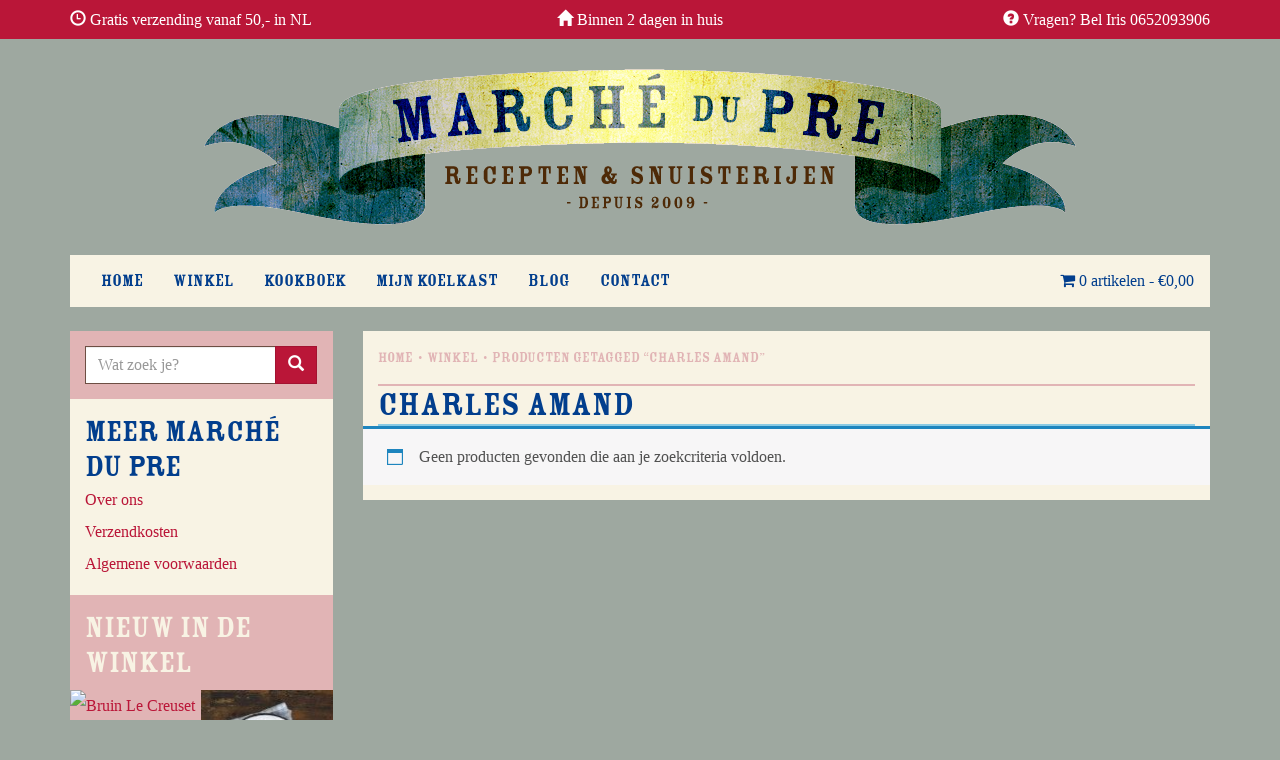

--- FILE ---
content_type: text/html; charset=UTF-8
request_url: https://www.marchedupre.com/gerelateerd/charles-amand
body_size: 12347
content:
<!DOCTYPE html><html dir="ltr" lang="nl-NL" prefix="og: https://ogp.me/ns#"> <head> <meta http-equiv="X-UA-Compatible" content="IE=edge,chrome=1"> <meta http-equiv="Content-Type" content="text/html; charset=UTF-8" /> <title>Charles Amand in de winkel van Marché du Pre</title> <style>/*'RosewoodFillRoman''MrsEavesRoman''MrsEavesBold''MrsEavesMediumItalic'*//* line 4, /Users/maartenvg/Dropbox/Development/www/marchedupre.com/wp-content/themes/mdp/assets/css/above-the-fold.scss */body { font-size: 16px; font-family: Georgia, "Times New Roman", Times, serif; color: #6D4E43; background-color: #9ea8a0; margin: 0;}/* line 13, /Users/maartenvg/Dropbox/Development/www/marchedupre.com/wp-content/themes/mdp/assets/css/above-the-fold.scss */.headline { min-height: 39px; background: #ba1638; text-align: center;}/* line 20, /Users/maartenvg/Dropbox/Development/www/marchedupre.com/wp-content/themes/mdp/assets/css/above-the-fold.scss */.headline .row > div { display: inline-block;}/* line 25, /Users/maartenvg/Dropbox/Development/www/marchedupre.com/wp-content/themes/mdp/assets/css/above-the-fold.scss */.headline a { color: #fff;}/* line 31, /Users/maartenvg/Dropbox/Development/www/marchedupre.com/wp-content/themes/mdp/assets/css/above-the-fold.scss */.logo { display: block; text-align: center;}/* line 36, /Users/maartenvg/Dropbox/Development/www/marchedupre.com/wp-content/themes/mdp/assets/css/above-the-fold.scss */.logo img { margin: 30px auto;}/*# sourceMappingURL=above-the-fold.css.map */</style> <meta name="viewport" content="width=device-width, user-scalable=yes, initial-scale=1"> <link rel="icon" type="image/ico" href="https://www.marchedupre.com/wp-content/themes/mdp/favicon.ico"> <link rel="apple-touch-icon-precomposed" sizes="57x57" href="https://www.marchedupre.com/wp-content/themes/mdp/favicon/apple-touch-icon-57x57.png" /> <link rel="apple-touch-icon-precomposed" sizes="114x114" href="https://www.marchedupre.com/wp-content/themes/mdp/favicon/apple-touch-icon-114x114.png" /> <link rel="apple-touch-icon-precomposed" sizes="72x72" href="https://www.marchedupre.com/wp-content/themes/mdp/favicon/apple-touch-icon-72x72.png" /> <link rel="apple-touch-icon-precomposed" sizes="144x144" href="https://www.marchedupre.com/wp-content/themes/mdp/favicon/apple-touch-icon-144x144.png" /> <link rel="apple-touch-icon-precomposed" sizes="60x60" href="https://www.marchedupre.com/wp-content/themes/mdp/favicon/apple-touch-icon-60x60.png" /> <link rel="apple-touch-icon-precomposed" sizes="120x120" href="https://www.marchedupre.com/wp-content/themes/mdp/favicon/apple-touch-icon-120x120.png" /> <link rel="apple-touch-icon-precomposed" sizes="76x76" href="https://www.marchedupre.com/wp-content/themes/mdp/favicon/apple-touch-icon-76x76.png" /> <link rel="apple-touch-icon-precomposed" sizes="152x152" href="https://www.marchedupre.com/wp-content/themes/mdp/favicon/apple-touch-icon-152x152.png" /> <link rel="icon" type="image/png" href="https://www.marchedupre.com/wp-content/themes/mdp/favicon/favicon-196x196.png" sizes="196x196" /> <link rel="icon" type="image/png" href="https://www.marchedupre.com/wp-content/themes/mdp/favicon/favicon-96x96.png" sizes="96x96" /> <link rel="icon" type="image/png" href="https://www.marchedupre.com/wp-content/themes/mdp/favicon/favicon-32x32.png" sizes="32x32" /> <link rel="icon" type="image/png" href="https://www.marchedupre.com/wp-content/themes/mdp/favicon/favicon-16x16.png" sizes="16x16" /> <link rel="icon" type="image/png" href="https://www.marchedupre.com/wp-content/themes/mdp/favicon/favicon-128.png" sizes="128x128" /> <meta name="application-name" content="Marché du Pre ~ Culinaire heerlijkheden en brocante snuisterijen"/> <meta name="msapplication-TileColor" content="#FFFFFF" /> <meta name="msapplication-TileImage" content="https://www.marchedupre.com/wp-content/themes/mdp/favicon/mstile-144x144.png" /> <meta name="msapplication-square70x70logo" content="https://www.marchedupre.com/wp-content/themes/mdp/favicon/mstile-70x70.png" /> <meta name="msapplication-square150x150logo" content="https://www.marchedupre.com/wp-content/themes/mdp/favicon/mstile-150x150.png" /> <meta name="msapplication-wide310x150logo" content="https://www.marchedupre.com/wp-content/themes/mdp/favicon/mstile-310x150.png" /> <meta name="msapplication-square310x310logo" content="https://www.marchedupre.com/wp-content/themes/mdp/favicon/mstile-310x310.png" /> <meta property="og:title" content="Charles Amand in de winkel van Marché du Pre"/> <meta property="og:type" content="website"/> <meta property="og:url" content=""/> <meta property="og:image" content="https://www.marchedupre.com/wp-content/uploads/2014/01/genieten.jpg"/> <meta property="og:site_name" content="Marché du Pre"/> <meta property="og:description" content="Charles Amand in de winkel van Marché du Pre"/> <meta property="fb:admins" content="100000624343099" /> <meta property="fb:admins" content="560490465" /> <meta property="fb:app_id" content="387761381281185" /> <meta name="twitter:card" content="summary_large_image" /> <meta name="twitter:site" content="@marchedupre" /> <meta name="twitter:creator" content="@marchedupre" /> <meta name="twitter:domain" content="marchedupre.com" /> <meta name="twitter:title" content="Charles Amand in de winkel van Marché du Pre" /> <meta name="twitter:description" content="Charles Amand in de winkel van Marché du Pre" /> <meta name="twitter:image:src" content="https://www.marchedupre.com/wp-content/uploads/2014/01/genieten.jpg" /> <meta name="keywords" content="marché du pre, kookblog, recepten, snuisterijen, keukengerei, keukenspullen" /> <meta name="description" content="Charles Amand in de winkel van Marché du Pre" /> <meta name="p:domain_verify" content="6f4c0236697d14a481c2e4f1c2037fd9"/> <link rel="author" href="https://plus.google.com/+MaartenvanGelderPlus"/> <link rel="dns-prefetch" href="//www.google-analytics.com/"/> <link rel="dns-prefetch" href="//www.google.com/"/> <link rel="dns-prefetch" href="//ajax.googleapis.com/"/> <link rel="dns-prefetch" href="//fonts.googleapis.com/"/> <link rel="dns-prefetch" href="//www.facebook.com/"/> <link rel="dns-prefetch" href="//marchedupre.s3-eu-west-1.amazonaws.com/"/> <link rel="dns-prefetch" href="//www.googleadservices.com/"/> <link rel="dns-prefetch" href="//googleads.g.doubleclick.net/"/> <link rel="dns-prefetch" href="//www.google.ca/"/> <link rel="search" type="application/opensearchdescription+xml" href="https://www.marchedupre.com/wp-content/themes/mdp/opensearch.xml" title="Zoeken in Marché du Pre"> <meta name="robots" content="max-image-preview:large" /> <link rel="canonical" href="https://www.marchedupre.com/gerelateerd/charles-amand" /> <meta name="generator" content="All in One SEO (AIOSEO) 4.9.3" /> <link rel="canonical" href="https://www.marchedupre.com/gerelateerd/charles-amand" /> <meta property="og:locale" content="nl_NL" /> <meta property="og:type" content="article" /> <meta property="og:title" content="Charles Amand Archieven - Marché du Pre" /> <meta property="og:url" content="https://www.marchedupre.com/gerelateerd/charles-amand" /> <meta property="og:site_name" content="Marché du Pre" /> <meta name="twitter:card" content="summary_large_image" /> <link rel="alternate" type="application/rss+xml" title="Marché du Pre &raquo; feed" href="https://www.marchedupre.com/feed" /><link rel="alternate" type="application/rss+xml" title="Marché du Pre &raquo; reacties feed" href="https://www.marchedupre.com/comments/feed" /><link rel="alternate" type="application/rss+xml" title="Marché du Pre &raquo; Charles Amand Tag feed" href="https://www.marchedupre.com/gerelateerd/charles-amand/feed" /> <style id='wp-img-auto-sizes-contain-inline-css' type='text/css'>img:is([sizes=auto i],[sizes^="auto," i]){contain-intrinsic-size:3000px 1500px}/*# sourceURL=wp-img-auto-sizes-contain-inline-css */</style><style id='wp-block-library-inline-css' type='text/css'>:root{--wp-block-synced-color:#7a00df;--wp-block-synced-color--rgb:122,0,223;--wp-bound-block-color:var(--wp-block-synced-color);--wp-editor-canvas-background:#ddd;--wp-admin-theme-color:#007cba;--wp-admin-theme-color--rgb:0,124,186;--wp-admin-theme-color-darker-10:#006ba1;--wp-admin-theme-color-darker-10--rgb:0,107,160.5;--wp-admin-theme-color-darker-20:#005a87;--wp-admin-theme-color-darker-20--rgb:0,90,135;--wp-admin-border-width-focus:2px}@media (min-resolution:192dpi){:root{--wp-admin-border-width-focus:1.5px}}.wp-element-button{cursor:pointer}:root .has-very-light-gray-background-color{background-color:#eee}:root .has-very-dark-gray-background-color{background-color:#313131}:root .has-very-light-gray-color{color:#eee}:root .has-very-dark-gray-color{color:#313131}:root .has-vivid-green-cyan-to-vivid-cyan-blue-gradient-background{background:linear-gradient(135deg,#00d084,#0693e3)}:root .has-purple-crush-gradient-background{background:linear-gradient(135deg,#34e2e4,#4721fb 50%,#ab1dfe)}:root .has-hazy-dawn-gradient-background{background:linear-gradient(135deg,#faaca8,#dad0ec)}:root .has-subdued-olive-gradient-background{background:linear-gradient(135deg,#fafae1,#67a671)}:root .has-atomic-cream-gradient-background{background:linear-gradient(135deg,#fdd79a,#004a59)}:root .has-nightshade-gradient-background{background:linear-gradient(135deg,#330968,#31cdcf)}:root .has-midnight-gradient-background{background:linear-gradient(135deg,#020381,#2874fc)}:root{--wp--preset--font-size--normal:16px;--wp--preset--font-size--huge:42px}.has-regular-font-size{font-size:1em}.has-larger-font-size{font-size:2.625em}.has-normal-font-size{font-size:var(--wp--preset--font-size--normal)}.has-huge-font-size{font-size:var(--wp--preset--font-size--huge)}.has-text-align-center{text-align:center}.has-text-align-left{text-align:left}.has-text-align-right{text-align:right}.has-fit-text{white-space:nowrap!important}#end-resizable-editor-section{display:none}.aligncenter{clear:both}.items-justified-left{justify-content:flex-start}.items-justified-center{justify-content:center}.items-justified-right{justify-content:flex-end}.items-justified-space-between{justify-content:space-between}.screen-reader-text{border:0;clip-path:inset(50%);height:1px;margin:-1px;overflow:hidden;padding:0;position:absolute;width:1px;word-wrap:normal!important}.screen-reader-text:focus{background-color:#ddd;clip-path:none;color:#444;display:block;font-size:1em;height:auto;left:5px;line-height:normal;padding:15px 23px 14px;text-decoration:none;top:5px;width:auto;z-index:100000}html :where(.has-border-color){border-style:solid}html :where([style*=border-top-color]){border-top-style:solid}html :where([style*=border-right-color]){border-right-style:solid}html :where([style*=border-bottom-color]){border-bottom-style:solid}html :where([style*=border-left-color]){border-left-style:solid}html :where([style*=border-width]){border-style:solid}html :where([style*=border-top-width]){border-top-style:solid}html :where([style*=border-right-width]){border-right-style:solid}html :where([style*=border-bottom-width]){border-bottom-style:solid}html :where([style*=border-left-width]){border-left-style:solid}html :where(img[class*=wp-image-]){height:auto;max-width:100%}:where(figure){margin:0 0 1em}html :where(.is-position-sticky){--wp-admin--admin-bar--position-offset:var(--wp-admin--admin-bar--height,0px)}@media screen and (max-width:600px){html :where(.is-position-sticky){--wp-admin--admin-bar--position-offset:0px}}/*# sourceURL=wp-block-library-inline-css */</style><style id='global-styles-inline-css' type='text/css'>
:root{--wp--preset--aspect-ratio--square: 1;--wp--preset--aspect-ratio--4-3: 4/3;--wp--preset--aspect-ratio--3-4: 3/4;--wp--preset--aspect-ratio--3-2: 3/2;--wp--preset--aspect-ratio--2-3: 2/3;--wp--preset--aspect-ratio--16-9: 16/9;--wp--preset--aspect-ratio--9-16: 9/16;--wp--preset--color--black: #000000;--wp--preset--color--cyan-bluish-gray: #abb8c3;--wp--preset--color--white: #ffffff;--wp--preset--color--pale-pink: #f78da7;--wp--preset--color--vivid-red: #cf2e2e;--wp--preset--color--luminous-vivid-orange: #ff6900;--wp--preset--color--luminous-vivid-amber: #fcb900;--wp--preset--color--light-green-cyan: #7bdcb5;--wp--preset--color--vivid-green-cyan: #00d084;--wp--preset--color--pale-cyan-blue: #8ed1fc;--wp--preset--color--vivid-cyan-blue: #0693e3;--wp--preset--color--vivid-purple: #9b51e0;--wp--preset--gradient--vivid-cyan-blue-to-vivid-purple: linear-gradient(135deg,rgb(6,147,227) 0%,rgb(155,81,224) 100%);--wp--preset--gradient--light-green-cyan-to-vivid-green-cyan: linear-gradient(135deg,rgb(122,220,180) 0%,rgb(0,208,130) 100%);--wp--preset--gradient--luminous-vivid-amber-to-luminous-vivid-orange: linear-gradient(135deg,rgb(252,185,0) 0%,rgb(255,105,0) 100%);--wp--preset--gradient--luminous-vivid-orange-to-vivid-red: linear-gradient(135deg,rgb(255,105,0) 0%,rgb(207,46,46) 100%);--wp--preset--gradient--very-light-gray-to-cyan-bluish-gray: linear-gradient(135deg,rgb(238,238,238) 0%,rgb(169,184,195) 100%);--wp--preset--gradient--cool-to-warm-spectrum: linear-gradient(135deg,rgb(74,234,220) 0%,rgb(151,120,209) 20%,rgb(207,42,186) 40%,rgb(238,44,130) 60%,rgb(251,105,98) 80%,rgb(254,248,76) 100%);--wp--preset--gradient--blush-light-purple: linear-gradient(135deg,rgb(255,206,236) 0%,rgb(152,150,240) 100%);--wp--preset--gradient--blush-bordeaux: linear-gradient(135deg,rgb(254,205,165) 0%,rgb(254,45,45) 50%,rgb(107,0,62) 100%);--wp--preset--gradient--luminous-dusk: linear-gradient(135deg,rgb(255,203,112) 0%,rgb(199,81,192) 50%,rgb(65,88,208) 100%);--wp--preset--gradient--pale-ocean: linear-gradient(135deg,rgb(255,245,203) 0%,rgb(182,227,212) 50%,rgb(51,167,181) 100%);--wp--preset--gradient--electric-grass: linear-gradient(135deg,rgb(202,248,128) 0%,rgb(113,206,126) 100%);--wp--preset--gradient--midnight: linear-gradient(135deg,rgb(2,3,129) 0%,rgb(40,116,252) 100%);--wp--preset--font-size--small: 13px;--wp--preset--font-size--medium: 20px;--wp--preset--font-size--large: 36px;--wp--preset--font-size--x-large: 42px;--wp--preset--spacing--20: 0.44rem;--wp--preset--spacing--30: 0.67rem;--wp--preset--spacing--40: 1rem;--wp--preset--spacing--50: 1.5rem;--wp--preset--spacing--60: 2.25rem;--wp--preset--spacing--70: 3.38rem;--wp--preset--spacing--80: 5.06rem;--wp--preset--shadow--natural: 6px 6px 9px rgba(0, 0, 0, 0.2);--wp--preset--shadow--deep: 12px 12px 50px rgba(0, 0, 0, 0.4);--wp--preset--shadow--sharp: 6px 6px 0px rgba(0, 0, 0, 0.2);--wp--preset--shadow--outlined: 6px 6px 0px -3px rgb(255, 255, 255), 6px 6px rgb(0, 0, 0);--wp--preset--shadow--crisp: 6px 6px 0px rgb(0, 0, 0);}:where(.is-layout-flex){gap: 0.5em;}:where(.is-layout-grid){gap: 0.5em;}body .is-layout-flex{display: flex;}.is-layout-flex{flex-wrap: wrap;align-items: center;}.is-layout-flex > :is(*, div){margin: 0;}body .is-layout-grid{display: grid;}.is-layout-grid > :is(*, div){margin: 0;}:where(.wp-block-columns.is-layout-flex){gap: 2em;}:where(.wp-block-columns.is-layout-grid){gap: 2em;}:where(.wp-block-post-template.is-layout-flex){gap: 1.25em;}:where(.wp-block-post-template.is-layout-grid){gap: 1.25em;}.has-black-color{color: var(--wp--preset--color--black) !important;}.has-cyan-bluish-gray-color{color: var(--wp--preset--color--cyan-bluish-gray) !important;}.has-white-color{color: var(--wp--preset--color--white) !important;}.has-pale-pink-color{color: var(--wp--preset--color--pale-pink) !important;}.has-vivid-red-color{color: var(--wp--preset--color--vivid-red) !important;}.has-luminous-vivid-orange-color{color: var(--wp--preset--color--luminous-vivid-orange) !important;}.has-luminous-vivid-amber-color{color: var(--wp--preset--color--luminous-vivid-amber) !important;}.has-light-green-cyan-color{color: var(--wp--preset--color--light-green-cyan) !important;}.has-vivid-green-cyan-color{color: var(--wp--preset--color--vivid-green-cyan) !important;}.has-pale-cyan-blue-color{color: var(--wp--preset--color--pale-cyan-blue) !important;}.has-vivid-cyan-blue-color{color: var(--wp--preset--color--vivid-cyan-blue) !important;}.has-vivid-purple-color{color: var(--wp--preset--color--vivid-purple) !important;}.has-black-background-color{background-color: var(--wp--preset--color--black) !important;}.has-cyan-bluish-gray-background-color{background-color: var(--wp--preset--color--cyan-bluish-gray) !important;}.has-white-background-color{background-color: var(--wp--preset--color--white) !important;}.has-pale-pink-background-color{background-color: var(--wp--preset--color--pale-pink) !important;}.has-vivid-red-background-color{background-color: var(--wp--preset--color--vivid-red) !important;}.has-luminous-vivid-orange-background-color{background-color: var(--wp--preset--color--luminous-vivid-orange) !important;}.has-luminous-vivid-amber-background-color{background-color: var(--wp--preset--color--luminous-vivid-amber) !important;}.has-light-green-cyan-background-color{background-color: var(--wp--preset--color--light-green-cyan) !important;}.has-vivid-green-cyan-background-color{background-color: var(--wp--preset--color--vivid-green-cyan) !important;}.has-pale-cyan-blue-background-color{background-color: var(--wp--preset--color--pale-cyan-blue) !important;}.has-vivid-cyan-blue-background-color{background-color: var(--wp--preset--color--vivid-cyan-blue) !important;}.has-vivid-purple-background-color{background-color: var(--wp--preset--color--vivid-purple) !important;}.has-black-border-color{border-color: var(--wp--preset--color--black) !important;}.has-cyan-bluish-gray-border-color{border-color: var(--wp--preset--color--cyan-bluish-gray) !important;}.has-white-border-color{border-color: var(--wp--preset--color--white) !important;}.has-pale-pink-border-color{border-color: var(--wp--preset--color--pale-pink) !important;}.has-vivid-red-border-color{border-color: var(--wp--preset--color--vivid-red) !important;}.has-luminous-vivid-orange-border-color{border-color: var(--wp--preset--color--luminous-vivid-orange) !important;}.has-luminous-vivid-amber-border-color{border-color: var(--wp--preset--color--luminous-vivid-amber) !important;}.has-light-green-cyan-border-color{border-color: var(--wp--preset--color--light-green-cyan) !important;}.has-vivid-green-cyan-border-color{border-color: var(--wp--preset--color--vivid-green-cyan) !important;}.has-pale-cyan-blue-border-color{border-color: var(--wp--preset--color--pale-cyan-blue) !important;}.has-vivid-cyan-blue-border-color{border-color: var(--wp--preset--color--vivid-cyan-blue) !important;}.has-vivid-purple-border-color{border-color: var(--wp--preset--color--vivid-purple) !important;}.has-vivid-cyan-blue-to-vivid-purple-gradient-background{background: var(--wp--preset--gradient--vivid-cyan-blue-to-vivid-purple) !important;}.has-light-green-cyan-to-vivid-green-cyan-gradient-background{background: var(--wp--preset--gradient--light-green-cyan-to-vivid-green-cyan) !important;}.has-luminous-vivid-amber-to-luminous-vivid-orange-gradient-background{background: var(--wp--preset--gradient--luminous-vivid-amber-to-luminous-vivid-orange) !important;}.has-luminous-vivid-orange-to-vivid-red-gradient-background{background: var(--wp--preset--gradient--luminous-vivid-orange-to-vivid-red) !important;}.has-very-light-gray-to-cyan-bluish-gray-gradient-background{background: var(--wp--preset--gradient--very-light-gray-to-cyan-bluish-gray) !important;}.has-cool-to-warm-spectrum-gradient-background{background: var(--wp--preset--gradient--cool-to-warm-spectrum) !important;}.has-blush-light-purple-gradient-background{background: var(--wp--preset--gradient--blush-light-purple) !important;}.has-blush-bordeaux-gradient-background{background: var(--wp--preset--gradient--blush-bordeaux) !important;}.has-luminous-dusk-gradient-background{background: var(--wp--preset--gradient--luminous-dusk) !important;}.has-pale-ocean-gradient-background{background: var(--wp--preset--gradient--pale-ocean) !important;}.has-electric-grass-gradient-background{background: var(--wp--preset--gradient--electric-grass) !important;}.has-midnight-gradient-background{background: var(--wp--preset--gradient--midnight) !important;}.has-small-font-size{font-size: var(--wp--preset--font-size--small) !important;}.has-medium-font-size{font-size: var(--wp--preset--font-size--medium) !important;}.has-large-font-size{font-size: var(--wp--preset--font-size--large) !important;}.has-x-large-font-size{font-size: var(--wp--preset--font-size--x-large) !important;}
/*# sourceURL=global-styles-inline-css */
</style>
<style id='classic-theme-styles-inline-css' type='text/css'>/*! This file is auto-generated */.wp-block-button__link{color:#fff;background-color:#32373c;border-radius:9999px;box-shadow:none;text-decoration:none;padding:calc(.667em + 2px) calc(1.333em + 2px);font-size:1.125em}.wp-block-file__button{background:#32373c;color:#fff;text-decoration:none}/*# sourceURL=/wp-includes/css/classic-themes.min.css */</style><style id='woocommerce-inline-inline-css' type='text/css'>.woocommerce form .form-row .required { visibility: visible; }/*# sourceURL=woocommerce-inline-inline-css */</style><link rel="https://api.w.org/" href="https://www.marchedupre.com/wp-json/" /><link rel="alternate" title="JSON" type="application/json" href="https://www.marchedupre.com/wp-json/wp/v2/product_tag/2112" /><link rel="EditURI" type="application/rsd+xml" title="RSD" href="https://www.marchedupre.com/xmlrpc.php?rsd" /> <style id="wpp-loading-animation-styles">@-webkit-keyframes bgslide{from{background-position-x:0}to{background-position-x:-200%}}@keyframes bgslide{from{background-position-x:0}to{background-position-x:-200%}}.wpp-widget-block-placeholder,.wpp-shortcode-placeholder{margin:0 auto;width:60px;height:3px;background:#dd3737;background:linear-gradient(90deg,#dd3737 0%,#571313 10%,#dd3737 100%);background-size:200% auto;border-radius:3px;-webkit-animation:bgslide 1s infinite linear;animation:bgslide 1s infinite linear}</style> <noscript><style>.woocommerce-product-gallery{ opacity: 1 !important; }</style></noscript> <link rel='stylesheet' id='wc-blocks-style-css' href='https://www.marchedupre.com/wp-content/plugins/woocommerce/assets/client/blocks/wc-blocks.css?ver=wc-10.4.3' type='text/css' media='all' />
</head> <body class="archive tax-product_tag term-charles-amand term-2112 wp-theme-mdp theme-mdp woocommerce woocommerce-page woocommerce-no-js"> <header> <div class="headline"> <div class="container"> <div class="row"> <div class="shipping col-sm-4"> <p data-js="tooltip" title="België &bull; 10,-<br />Nederland &bull; 5,-"><span class="glyphicon glyphicon-time"></span> Gratis verzending vanaf 50,- in NL</p> </div> <div class="delivery col-sm-4"> <p><span class="glyphicon glyphicon-home"></span> Binnen 2 dagen in huis</p> </div> <div class="phone col-sm-4"> <p><span class="glyphicon glyphicon-question-sign"></span> <a data-js="tooltip" title="Maarten ~ 0641863084<br />Iris ~ 0652093906" href="/contact">Vragen? Bel Iris 0652093906</a></p> </div> </div> </div> </div> <div class="container"> <nav> </nav> <a class="logo" href="https://www.marchedupre.com"> <img src="https://www.marchedupre.com/wp-content/themes/mdp/images/logo-marchedupre.png" alt="Marché du Pre" /> </a> <nav class="main navbar navbar-default" role="navigation"> <div class="navbar-header"> <button type="button" class="navbar-toggle" data-toggle="collapse" data-target=".navbar-collapse"> <span class="sr-only">Toggle navigation</span> <span class="icon-bar"></span> <span class="icon-bar"></span> <span class="icon-bar"></span> </button> <div class="navbar-brand">menu</div> </div> <div class="collapse navbar-collapse"> <ul id="menu-mainmenu" class="nav navbar-nav navbar-main"><li id="menu-item-9412" class="menu-item menu-item-type-post_type menu-item-object-page menu-item-home menu-item-9412"><a href="https://www.marchedupre.com/"><span title="Home" class="fn name" itemprop="name">Home</span></a></li><li id="menu-item-1454" class="menu-item menu-item-type-custom menu-item-object-custom menu-item-1454"><a title="Leuke snuisterijen in de winkel van Marché du Pre" href="/winkel">Winkel</a></li><li id="menu-item-1004" class="menu-item menu-item-type-custom menu-item-object-custom menu-item-1004"><a title="Lekkere recepten in het kookboek van Marché du Pre" href="/kookboek">Kookboek</a></li><li id="menu-item-1005" class="menu-item menu-item-type-post_type menu-item-object-page menu-item-1005"><a title="Koken met de ingrediënten die je nog in huis hebt." href="https://www.marchedupre.com/mijn-koelkast"><span title="Mijn koelkast" class="fn name" itemprop="name">Mijn koelkast</span></a></li><li id="menu-item-3035" class="menu-item menu-item-type-custom menu-item-object-custom menu-item-3035"><a title="Leuke verhalen van ons" href="/blog">Blog</a></li><li id="menu-item-1158" class="menu-item menu-item-type-post_type menu-item-object-page menu-item-1158"><a title="Neem contact op met Marché du Pre" rel="nofollow" href="https://www.marchedupre.com/contact"><span title="Contact" class="fn name" itemprop="name">Contact</span></a></li></ul> <ul id="menu-mainmenu-right" class="nav navbar-nav navbar-right"><li class="dropdown wpmenucartli wpmenucart-display-standard" id="wpmenucartli"><a class="wpmenucart-contents" href="https://www.marchedupre.com/winkel" title="Naar de winkel"><i class="wpmenucart-icon-shopping-cart-0"></i><span class="cartcontainer full"><span class="cartcontents">0 artikelen</span> - <span class="amount">&euro;0,00</span></span><span class="cartcontainer summary">0</span></a><ul class="dropdown-menu sub-menu wpmenucart" style="display:none"><li class="menu-item wpmenucart-submenu-item clearfix"><a href="https://www.marchedupre.com/winkel">Uw winkelwagen is leeg</a></li></ul></li></ul> </div> </nav> </div> </header> <main> <div class="container"> <div class="row"><aside class="col-md-3 "> <ul class="widget-wrapper"> <li id="search-3" class="widget widget_search"><h2 class="widgettitle">Zoeken?</h2> <form method="get"id="searchform" action="/"> <div class="input-group"> <input name="s" type="search" class="form-control" placeholder="Wat zoek je?" value=""> <span class="input-group-btn"> <button class="btn btn-primary" type="submit"><span class="glyphicon glyphicon-search"></span></button> </span> </div> </form></li><li id="nav_menu-3" class="widget widget_nav_menu"><h2 class="widgettitle">Meer Marché du Pre</h2><div class="menu-asidemenu-container"><ul id="menu-asidemenu" class="menu"><li id="menu-item-7650" class="menu-item menu-item-type-post_type menu-item-object-page menu-item-7650"><a href="https://www.marchedupre.com/over-ons" title="Over Marché du Pre">Over ons</a></li><li id="menu-item-9369" class="menu-item menu-item-type-post_type menu-item-object-page menu-item-9369"><a href="https://www.marchedupre.com/verzendkosten"><span title="Verzendkosten" class="fn name" itemprop="name">Verzendkosten</span></a></li><li id="menu-item-2590" class="menu-item menu-item-type-post_type menu-item-object-page menu-item-2590"><a href="https://www.marchedupre.com/algemene-voorwaarden"><span title="Algemene voorwaarden" class="fn name" itemprop="name">Algemene voorwaarden</span></a></li></ul></div></li><li id="latest-products-3" class="widget widget_latest-products"><h2 class="widgettitle">Nieuw in de winkel</h2><div class="row content"><a class="col-xs-6 col-sm-3 col-md-6" href="https://www.marchedupre.com/winkel/potten-pannen/ovenschalen/bruin-le-creuset-ovenschaaltje-rond-maat-3"><img src="https://marchedupre.s3-eu-west-1.amazonaws.com/wp-content/uploads/2015/09/rond-bruin-ovenschaaltje-Le-Creuset-maat-3-onder-scaled.jpg" alt="Bruin Le Creuset ovenschaaltje rond maat 3"></a><a class="col-xs-6 col-sm-3 col-md-6" href="https://www.marchedupre.com/winkel/potten-pannen/ovenschalen/rood-emaille-schaaltje-met-twee-handvatten"><img src="https://marchedupre.s3-eu-west-1.amazonaws.com/wp-content/uploads/2015/09/Rood-emaille-schaaltje-met-twee-handvatten-boven-130x130.jpg" alt="Rood emaille schaaltje met twee handvatten"></a><a class="col-xs-6 col-sm-3 col-md-6" href="https://www.marchedupre.com/winkel/potten-pannen/pannen-potten-pannen/stoofpan-pannen-potten-pannen/blauwe-copco-nacco-denmark-pan-d3"><img src="https://marchedupre.s3-eu-west-1.amazonaws.com/wp-content/uploads/2015/10/Blauwe-Copco-Denmark-D3-geemailleerde-gietijzeren-pan-zij-130x130.jpg" alt="Blauwe Copco Nacco Denmark pan D3"></a><a class="col-xs-6 col-sm-3 col-md-6" href="https://www.marchedupre.com/winkel/potten-pannen/pannen-potten-pannen/grote-blauwe-copco-nacco-denmark-pan"><img src="https://marchedupre.s3-eu-west-1.amazonaws.com/wp-content/uploads/2015/10/grote-blauwe-copco-nacco-denmark-pan-binnen-130x130.jpg" alt="Grote blauwe Copco Nacco Denmark pan S5"></a></div></li><li id="text-7" class="widget widget_text"><h2 class="widgettitle">Copyright</h2> <div class="textwidget">De site is ontworpen door <a href="http://www.10e.nl/">Martine de Jong</a> en gebouwd door <a href="http://www.maartenvangelder.nl/">Maarten van Gelder</a>.Op alle content rust copyright, tenzij anders vermeld.© 2009 - 2016</div> </li> </ul> </aside><div class="col-md-9"><div id="primary" class="content-area"><main id="main" class="site-main" role="main"><nav class="woocommerce-breadcrumb" aria-label="Breadcrumb"><ol class="breadcrumb" itemscope itemtype="http://schema.org/BreadcrumbList"><li itemprop="itemListElement" itemscope itemtype="http://schema.org/ListItem"><a itemscope itemtype="http://schema.org/Thing" itemprop="item" href="https://www.marchedupre.com"><span itemprop="name">Home</span></a><meta itemprop="position" content="1" /></li><li itemprop="itemListElement" itemscope itemtype="http://schema.org/ListItem"><a itemscope itemtype="http://schema.org/Thing" itemprop="item" href="https://www.marchedupre.com/winkel"><span itemprop="name">Winkel</span></a><meta itemprop="position" content="2" /></li><li itemprop="itemListElement" itemscope itemtype="http://schema.org/ListItem"><span itemprop="name">Producten getagged &ldquo;Charles Amand&rdquo;</span></li></ol></nav><section class="archive-intro-block"><header class="woocommerce-products-header"> <h1 class="woocommerce-products-header__title page-title">Charles Amand</h1> </section></header><div class="woocommerce-no-products-found"> <div class="woocommerce-info" role="status"> Geen producten gevonden die aan je zoekcriteria voldoen. </div></div></main></div></div></div><link rel='stylesheet' id='app-css' href='https://www.marchedupre.com/wp-content/themes/mdp/static/css/app.css?ver=1573309490' type='text/css' media='screen' /><script type="application/ld+json" class="aioseo-schema"> {"@context":"https:\/\/schema.org","@graph":[{"@type":"BreadcrumbList","@id":"https:\/\/www.marchedupre.com\/gerelateerd\/charles-amand#breadcrumblist","itemListElement":[{"@type":"ListItem","@id":"https:\/\/www.marchedupre.com#listItem","position":1,"name":"Home","item":"https:\/\/www.marchedupre.com","nextItem":{"@type":"ListItem","@id":"https:\/\/www.marchedupre.com\/winkel#listItem","name":"Winkel"}},{"@type":"ListItem","@id":"https:\/\/www.marchedupre.com\/winkel#listItem","position":2,"name":"Winkel","item":"https:\/\/www.marchedupre.com\/winkel","nextItem":{"@type":"ListItem","@id":"https:\/\/www.marchedupre.com\/gerelateerd\/charles-amand#listItem","name":"Charles Amand"},"previousItem":{"@type":"ListItem","@id":"https:\/\/www.marchedupre.com#listItem","name":"Home"}},{"@type":"ListItem","@id":"https:\/\/www.marchedupre.com\/gerelateerd\/charles-amand#listItem","position":3,"name":"Charles Amand","previousItem":{"@type":"ListItem","@id":"https:\/\/www.marchedupre.com\/winkel#listItem","name":"Winkel"}}]},{"@type":"CollectionPage","@id":"https:\/\/www.marchedupre.com\/gerelateerd\/charles-amand#collectionpage","url":"https:\/\/www.marchedupre.com\/gerelateerd\/charles-amand","name":"Charles Amand - March\u00e9 du Pre","inLanguage":"nl-NL","isPartOf":{"@id":"https:\/\/www.marchedupre.com\/#website"},"breadcrumb":{"@id":"https:\/\/www.marchedupre.com\/gerelateerd\/charles-amand#breadcrumblist"}},{"@type":"Organization","@id":"https:\/\/www.marchedupre.com\/#organization","name":"March\u00e9 du Pre","description":"Culinaire heerlijkheden en brocante snuisterijen","url":"https:\/\/www.marchedupre.com\/"},{"@type":"WebSite","@id":"https:\/\/www.marchedupre.com\/#website","url":"https:\/\/www.marchedupre.com\/","name":"March\u00e9 du Pre","description":"Culinaire heerlijkheden en brocante snuisterijen","inLanguage":"nl-NL","publisher":{"@id":"https:\/\/www.marchedupre.com\/#organization"}}]} </script><script type="application/ld+json" class="yoast-schema-graph">{"@context":"https://schema.org","@graph":[{"@type":"CollectionPage","@id":"https://www.marchedupre.com/gerelateerd/charles-amand","url":"https://www.marchedupre.com/gerelateerd/charles-amand","name":"Charles Amand Archieven - Marché du Pre","isPartOf":{"@id":"https://www.marchedupre.com/#website"},"breadcrumb":{"@id":"https://www.marchedupre.com/gerelateerd/charles-amand#breadcrumb"},"inLanguage":"nl-NL"},{"@type":"BreadcrumbList","@id":"https://www.marchedupre.com/gerelateerd/charles-amand#breadcrumb","itemListElement":[{"@type":"ListItem","position":1,"name":"Home","item":"https://www.marchedupre.com/"},{"@type":"ListItem","position":2,"name":"Charles Amand"}]},{"@type":"WebSite","@id":"https://www.marchedupre.com/#website","url":"https://www.marchedupre.com/","name":"Marché du Pre","description":"Culinaire heerlijkheden en brocante snuisterijen","potentialAction":[{"@type":"SearchAction","target":{"@type":"EntryPoint","urlTemplate":"https://www.marchedupre.com/?s={search_term_string}"},"query-input":{"@type":"PropertyValueSpecification","valueRequired":true,"valueName":"search_term_string"}}],"inLanguage":"nl-NL"}]}</script><script type="text/javascript" id="wpp-js" src="https://www.marchedupre.com/wp-content/plugins/wordpress-popular-posts/assets/js/wpp.min.js?ver=7.3.6" data-sampling="0" data-sampling-rate="100" data-api-url="https://www.marchedupre.com/wp-json/wordpress-popular-posts" data-post-id="0" data-token="14e1691b22" data-lang="0" data-debug="0"></script><script src="//www.googletagmanager.com/gtag/js?id=G-28PQPXBWEP" data-cfasync="false" data-wpfc-render="false" type="text/javascript" async></script><script data-cfasync="false" data-wpfc-render="false" type="text/javascript"> var mi_version = '9.11.1'; var mi_track_user = true; var mi_no_track_reason = ''; var MonsterInsightsDefaultLocations = {"page_location":"https:\/\/www.marchedupre.com\/gerelateerd\/charles-amand\/"}; if ( typeof MonsterInsightsPrivacyGuardFilter === 'function' ) { var MonsterInsightsLocations = (typeof MonsterInsightsExcludeQuery === 'object') ? MonsterInsightsPrivacyGuardFilter( MonsterInsightsExcludeQuery ) : MonsterInsightsPrivacyGuardFilter( MonsterInsightsDefaultLocations ); } else { var MonsterInsightsLocations = (typeof MonsterInsightsExcludeQuery === 'object') ? MonsterInsightsExcludeQuery : MonsterInsightsDefaultLocations; } var disableStrs = [ 'ga-disable-G-28PQPXBWEP', ]; /* Function to detect opted out users */ function __gtagTrackerIsOptedOut() { for (var index = 0; index < disableStrs.length; index++) { if (document.cookie.indexOf(disableStrs[index] + '=true') > -1) { return true; } } return false; } /* Disable tracking if the opt-out cookie exists. */ if (__gtagTrackerIsOptedOut()) { for (var index = 0; index < disableStrs.length; index++) { window[disableStrs[index]] = true; } } /* Opt-out function */ function __gtagTrackerOptout() { for (var index = 0; index < disableStrs.length; index++) { document.cookie = disableStrs[index] + '=true; expires=Thu, 31 Dec 2099 23:59:59 UTC; path=/'; window[disableStrs[index]] = true; } } if ('undefined' === typeof gaOptout) { function gaOptout() { __gtagTrackerOptout(); } } window.dataLayer = window.dataLayer || []; window.MonsterInsightsDualTracker = { helpers: {}, trackers: {}, }; if (mi_track_user) { function __gtagDataLayer() { dataLayer.push(arguments); } function __gtagTracker(type, name, parameters) { if (!parameters) { parameters = {}; } if (parameters.send_to) { __gtagDataLayer.apply(null, arguments); return; } if (type === 'event') { parameters.send_to = monsterinsights_frontend.v4_id; var hookName = name; if (typeof parameters['event_category'] !== 'undefined') { hookName = parameters['event_category'] + ':' + name; } if (typeof MonsterInsightsDualTracker.trackers[hookName] !== 'undefined') { MonsterInsightsDualTracker.trackers[hookName](parameters); } else { __gtagDataLayer('event', name, parameters); } } else { __gtagDataLayer.apply(null, arguments); } } __gtagTracker('js', new Date()); __gtagTracker('set', { 'developer_id.dZGIzZG': true, }); if ( MonsterInsightsLocations.page_location ) { __gtagTracker('set', MonsterInsightsLocations); } __gtagTracker('config', 'G-28PQPXBWEP', {"forceSSL":"true"} ); window.gtag = __gtagTracker; (function () { /* https://developers.google.com/analytics/devguides/collection/analyticsjs/ */ /* ga and __gaTracker compatibility shim. */ var noopfn = function () { return null; }; var newtracker = function () { return new Tracker(); }; var Tracker = function () { return null; }; var p = Tracker.prototype; p.get = noopfn; p.set = noopfn; p.send = function () { var args = Array.prototype.slice.call(arguments); args.unshift('send'); __gaTracker.apply(null, args); }; var __gaTracker = function () { var len = arguments.length; if (len === 0) { return; } var f = arguments[len - 1]; if (typeof f !== 'object' || f === null || typeof f.hitCallback !== 'function') { if ('send' === arguments[0]) { var hitConverted, hitObject = false, action; if ('event' === arguments[1]) { if ('undefined' !== typeof arguments[3]) { hitObject = { 'eventAction': arguments[3], 'eventCategory': arguments[2], 'eventLabel': arguments[4], 'value': arguments[5] ? arguments[5] : 1, } } } if ('pageview' === arguments[1]) { if ('undefined' !== typeof arguments[2]) { hitObject = { 'eventAction': 'page_view', 'page_path': arguments[2], } } } if (typeof arguments[2] === 'object') { hitObject = arguments[2]; } if (typeof arguments[5] === 'object') { Object.assign(hitObject, arguments[5]); } if ('undefined' !== typeof arguments[1].hitType) { hitObject = arguments[1]; if ('pageview' === hitObject.hitType) { hitObject.eventAction = 'page_view'; } } if (hitObject) { action = 'timing' === arguments[1].hitType ? 'timing_complete' : hitObject.eventAction; hitConverted = mapArgs(hitObject); __gtagTracker('event', action, hitConverted); } } return; } function mapArgs(args) { var arg, hit = {}; var gaMap = { 'eventCategory': 'event_category', 'eventAction': 'event_action', 'eventLabel': 'event_label', 'eventValue': 'event_value', 'nonInteraction': 'non_interaction', 'timingCategory': 'event_category', 'timingVar': 'name', 'timingValue': 'value', 'timingLabel': 'event_label', 'page': 'page_path', 'location': 'page_location', 'title': 'page_title', 'referrer' : 'page_referrer', }; for (arg in args) { if (!(!args.hasOwnProperty(arg) || !gaMap.hasOwnProperty(arg))) { hit[gaMap[arg]] = args[arg]; } else { hit[arg] = args[arg]; } } return hit; } try { f.hitCallback(); } catch (ex) { } }; __gaTracker.create = newtracker; __gaTracker.getByName = newtracker; __gaTracker.getAll = function () { return []; }; __gaTracker.remove = noopfn; __gaTracker.loaded = true; window['__gaTracker'] = __gaTracker; })(); } else { console.log(""); (function () { function __gtagTracker() { return null; } window['__gtagTracker'] = __gtagTracker; window['gtag'] = __gtagTracker; })(); } </script><script type="text/javascript" src="https://www.marchedupre.com/wp-includes/js/jquery/jquery.min.js?ver=3.7.1" id="jquery-core-js"></script><script type="text/javascript" src="https://www.marchedupre.com/wp-content/plugins/google-analytics-for-wordpress/assets/js/frontend-gtag.min.js?ver=9.11.1" id="monsterinsights-frontend-script-js" async="async" data-wp-strategy="async"></script><script data-cfasync="false" data-wpfc-render="false" type="text/javascript" id='monsterinsights-frontend-script-js-extra'>/* <![CDATA[ */var monsterinsights_frontend = {"js_events_tracking":"true","download_extensions":"doc,pdf,ppt,zip,xls,docx,pptx,xlsx","inbound_paths":"[]","home_url":"https:\/\/www.marchedupre.com","hash_tracking":"false","v4_id":"G-28PQPXBWEP"};/* ]]> */</script><script type="text/javascript" src="https://www.marchedupre.com/wp-content/plugins/woocommerce/assets/js/jquery-blockui/jquery.blockUI.min.js?ver=2.7.0-wc.10.4.3" id="wc-jquery-blockui-js" defer="defer" data-wp-strategy="defer"></script><script type="text/javascript" id="wc-add-to-cart-js-extra">/* <![CDATA[ */var wc_add_to_cart_params = {"ajax_url":"/wp-admin/admin-ajax.php","wc_ajax_url":"/?wc-ajax=%%endpoint%%","i18n_view_cart":"Bekijk winkelwagen","cart_url":"https://www.marchedupre.com/winkelwagen","is_cart":"","cart_redirect_after_add":"no"};//# sourceURL=wc-add-to-cart-js-extra/* ]]> */</script><script type="text/javascript" src="https://www.marchedupre.com/wp-content/plugins/woocommerce/assets/js/frontend/add-to-cart.min.js?ver=10.4.3" id="wc-add-to-cart-js" defer="defer" data-wp-strategy="defer"></script><script type="text/javascript" src="https://www.marchedupre.com/wp-content/plugins/woocommerce/assets/js/js-cookie/js.cookie.min.js?ver=2.1.4-wc.10.4.3" id="wc-js-cookie-js" defer="defer" data-wp-strategy="defer"></script><script type="text/javascript" id="woocommerce-js-extra">/* <![CDATA[ */var woocommerce_params = {"ajax_url":"/wp-admin/admin-ajax.php","wc_ajax_url":"/?wc-ajax=%%endpoint%%","i18n_password_show":"Wachtwoord weergeven","i18n_password_hide":"Wachtwoord verbergen"};//# sourceURL=woocommerce-js-extra/* ]]> */</script><script type="text/javascript" src="https://www.marchedupre.com/wp-content/plugins/woocommerce/assets/js/frontend/woocommerce.min.js?ver=10.4.3" id="woocommerce-js" defer="defer" data-wp-strategy="defer"></script><script class="hsq-set-content-id" data-content-id="listing-page"> var _hsq = _hsq || []; _hsq.push(["setContentType", "listing-page"]); </script><script>window.addEventListener('load', function () { var js = document.createElement("script"); js.type = "text/javascript"; js.src = "//mautic.marchedupre.com/form/generate.js?id=1"; console.log(js); console.log('js'); document.getElementById('newsletter-form').appendChild(js);});</script><script type="application/ld+json">{ "@context" : "http://schema.org", "@type" : "Organization", "name": "Marché du Pre", "url" : "https://www.marchedupre.com", "sameAs": [ "https://www.facebook.com/MarcheDuPre", "https://www.twitter.com/MarcheDuPre", "https://instagram.com/MarcheDuPre" ], "logo" : "https://www.marchedupre.com/wp-content/themes/mdp/images/logo-marchedupre.png", "contactPoint" : [ { "@type" : "ContactPoint", "telephone" : "+31-641863084", "contactType" : "customer service" }, { "@type" : "ContactPoint", "telephone" : "+31-52093906", "contactType" : "sales" } ]}</script><script type="speculationrules">{"prefetch":[{"source":"document","where":{"and":[{"href_matches":"/*"},{"not":{"href_matches":["/wp-*.php","/wp-admin/*","/wp-content/uploads/*","/wp-content/*","/wp-content/plugins/*","/wp-content/themes/mdp/*","/*\\?(.+)"]}},{"not":{"selector_matches":"a[rel~=\"nofollow\"]"}},{"not":{"selector_matches":".no-prefetch, .no-prefetch a"}}]},"eagerness":"conservative"}]}</script><script src="https://verthe.agilecrm.com/stats/min/agile-min.js"></script><script>_agile.set_account("7p9sc2jo072tga6fud7sb1i15j","verthe");_agile.track_page_view();_agile_execute_web_rules();</script><script type="text/javascript" > function wpmautic_send(){ if ('undefined' === typeof mt) { if (console !== undefined) { console.warn('WPMautic: mt not defined. Did you load mtc.js ?'); } return false; } // Add the mt('send', 'pageview') script with optional tracking attributes. mt('send', 'pageview'); } (function(w,d,t,u,n,a,m){w['MauticTrackingObject']=n; w[n]=w[n]||function(){(w[n].q=w[n].q||[]).push(arguments)},a=d.createElement(t), m=d.getElementsByTagName(t)[0];a.async=1;a.src=u;m.parentNode.insertBefore(a,m) })(window,document,'script','https://mautic.marchedupre.com/mtc.js','mt'); wpmautic_send(); </script><script type="application/ld+json">{"@context":"https://schema.org/","@type":"BreadcrumbList","itemListElement":[{"@type":"ListItem","position":1,"item":{"name":"Home","@id":"https://www.marchedupre.com"}},{"@type":"ListItem","position":2,"item":{"name":"Winkel","@id":"https://www.marchedupre.com/winkel"}},{"@type":"ListItem","position":3,"item":{"name":"Producten getagged &amp;ldquo;Charles Amand&amp;rdquo;","@id":"https://www.marchedupre.com/gerelateerd/charles-amand"}}]}</script><script type='text/javascript'> (function () { var c = document.body.className; c = c.replace(/woocommerce-no-js/, 'woocommerce-js'); document.body.className = c; })(); </script><script type="text/javascript" src="https://www.marchedupre.com/wp-content/themes/mdp/js/vendor.js?ver=1573245255" id="vendor-js"></script><script type="text/javascript" src="https://www.marchedupre.com/wp-content/themes/mdp/js/app.js?ver=1573245255" id="app-js"></script><script type="text/javascript" src="https://www.marchedupre.com/wp-content/plugins/woocommerce/assets/js/sourcebuster/sourcebuster.min.js?ver=10.4.3" id="sourcebuster-js-js"></script><script type="text/javascript" id="wc-order-attribution-js-extra">/* <![CDATA[ */var wc_order_attribution = {"params":{"lifetime":1.0e-5,"session":30,"base64":false,"ajaxurl":"https://www.marchedupre.com/wp-admin/admin-ajax.php","prefix":"wc_order_attribution_","allowTracking":true},"fields":{"source_type":"current.typ","referrer":"current_add.rf","utm_campaign":"current.cmp","utm_source":"current.src","utm_medium":"current.mdm","utm_content":"current.cnt","utm_id":"current.id","utm_term":"current.trm","utm_source_platform":"current.plt","utm_creative_format":"current.fmt","utm_marketing_tactic":"current.tct","session_entry":"current_add.ep","session_start_time":"current_add.fd","session_pages":"session.pgs","session_count":"udata.vst","user_agent":"udata.uag"}};//# sourceURL=wc-order-attribution-js-extra/* ]]> */</script><script type="text/javascript" src="https://www.marchedupre.com/wp-content/plugins/woocommerce/assets/js/frontend/order-attribution.min.js?ver=10.4.3" id="wc-order-attribution-js"></script> </section></div><footer class="page-footer"> <div class="container"> <div class="row"> <div class="col-xs-12"> <nav role="navigation" aria-label="Breadcrumbs" class="breadcrumbs" itemprop="breadcrumb"><ol class="breadcrumb" itemscope itemtype="http://schema.org/BreadcrumbList"><meta name="numberOfItems" content="3" /><meta name="itemListOrder" content="Ascending" /><li itemprop="itemListElement" itemscope itemtype="http://schema.org/ListItem" ><a href="https://www.marchedupre.com" rel="home"><span itemprop="name">Home</span></a><meta itemprop="position" content="1" /></li><li itemprop="itemListElement" itemscope itemtype="http://schema.org/ListItem" ><a href="https://www.marchedupre.com/winkel"><span itemprop="name">Producten</span></a><meta itemprop="position" content="2" /></li><li itemprop="itemListElement" itemscope itemtype="http://schema.org/ListItem" ><span itemprop="name">Charles Amand</span><meta itemprop="position" content="3" /></li></ol></nav> </div> </div> <div class="row"> <div class="col-xs-12 col-sm-6 col-md-3"> <ul> <lh><a href="/contact">Waar kunnen we mee helpen?</a></lh> <li><a href="/over-ons">Over ons</a></li> <li><a href="/verzendkosten">Verzendkosten</a></li> <li><a href="/algemene-voorwaarden">Algemene voorwaarden</a></li> </ul> <ul class="contact"> <lh><a href="/contact">Neem contact met ons op</a></lh> <li> Gerard Doustraat 54-1<br /> 1072 VT Amsterdam<br /> Iris: 06 – 52 09 39 06<br /> Maarten: 06 – 41 86 30 84<br /> <a href="mailto:info@marchedupre.com">info@marchedupre.com</a> </li> </ul> </div> <div class="col-xs-6 col-md-3"> <ul> <lh><a href="/winkel">Producten</a></lh> <li><a href="/producten/aardewerk">Aardewerk</a></li> <li><a href="/producten/curiosa">Curiosa</a></li> <li><a href="/producten/keuken-servies">Keuken &amp; Servies</a></li> <li><a href="/producten/olijvenhout">Olijvenhout</a></li> <li><a href="/producten/potten-pannen">Potten &amp; Pannen</a></li> </ul> <ul> <lh><a href="/winkel">Merken</a></lh> <li><a href="/winkel?filter_merk=le-porteur">Le Porteur</a></li> <li><a href="/winkel?filter_merk=dansk-kobenstyle">Dansk Kobenstyle</a></li> <li><a href="/winkel?filter_merk=le-creuset">Le Creuset</a></li> <li><a href="/winkel?filter_merk=l-amandinoise">L'Amandinoise</a></li> </ul> </div> <div class="col-xs-6 col-md-3"> <ul> <lh><a href="/kookboek">Recepten</a></lh> <li><a href="/kookboek?filter=recept&type=soep">Soep</a></li> <li><a href="/kookboek?filter=recept&type=salade">Salade</a></li> <li><a href="/kookboek?filter=recept&type=voorgerecht">Voorgerecht</a></li> <li><a href="/kookboek?filter=recept&type=hoofdgerecht">Hoofdgerecht</a></li> <li><a href="/kookboek?filter=recept&type=nagerecht">Dessert</a></li> </ul> <ul> <lh><a href="/mijn-koelkast">Seizoensgroente</a></lh> <li><a href="/ingredient/spinazie">Spinazie</a></li><li><a href="/ingredient/witlof">Witlof</a></li><li><a href="/ingredient/courgette">Courgette</a></li><li><a href="/ingredient/rucola">Rucola</a></li> </ul> </div> <div class="col-xs-12 col-sm-6 col-md-3"> <strong>Nieuwe artikelen en kortingen ontvangen?</strong> <br><br> <div id="newsletter-form"></div> <br> <p> <span> <span class="footer-ratings"> <span>103</span> klanten beoordeelden<br> Marché du Pre met een <span>9.8</span> / <span>10</span>. </span> </span> </p> <br> <img src="https://www.marchedupre.com/wp-content/themes/mdp/images/payment-icons.svg" alt="Betalen bij Marché du Pre kan met PayPal, MasterCard, Visa en iDeal"> <br> </div> <div class="col-xs-12"> De site is ontworpen door Martine de Jong en gebouwd door Maarten van Gelder. Op alle content rust copyright, tenzij anders vermeld. &copy; 2009 - 2026 </div> </div> </div></footer> <noscript> <img src="https://mautic.marchedupre.com/mtracking.gif?d=[base64]%3D" style="display:none;" alt="Mautic Tags" /> </noscript> <!-- wp_footer :: end --><!-- created :: 2026-01-21  01:23:37 --><!-- Start of HubSpot Embed Code -->
  <script type="text/javascript" id="hs-script-loader" async defer src="//js.hs-scripts.com/4217710.js"></script>
<!-- End of HubSpot Embed Code -->
</body>
</html>

--- FILE ---
content_type: text/css
request_url: https://www.marchedupre.com/wp-content/themes/mdp/static/css/app.css?ver=1573309490
body_size: 51819
content:
@charset "UTF-8";

/*!

	This website/webapplication is developed by:
	Maarten van Gelder
	http://www.maartenvangelder.nl/

*/

/*
'RosewoodFillRoman'
'MrsEavesRoman'
'MrsEavesBold'
'MrsEavesMediumItalic'
*/

/*!
 * Bootstrap v3.3.5 (http://getbootstrap.com)
 * Copyright 2011-2015 Twitter, Inc.
 * Licensed under MIT (https://github.com/twbs/bootstrap/blob/master/LICENSE)
 */

/*! normalize.css v3.0.3 | MIT License | github.com/necolas/normalize.css */

/* line 9, /Users/maartenvg/Dropbox/Development/www/marchedupre.com/wp-content/themes/mdp/assets/css/vendor/bootstrap/_normalize.scss */

html {
  font-family: sans-serif;
  -ms-text-size-adjust: 100%;
  -webkit-text-size-adjust: 100%;
}

/* line 19, /Users/maartenvg/Dropbox/Development/www/marchedupre.com/wp-content/themes/mdp/assets/css/vendor/bootstrap/_normalize.scss */

body {
  margin: 0;
}

/* line 33, /Users/maartenvg/Dropbox/Development/www/marchedupre.com/wp-content/themes/mdp/assets/css/vendor/bootstrap/_normalize.scss */

article,
aside,
details,
figcaption,
figure,
footer,
header,
hgroup,
main,
menu,
nav,
section,
summary {
  display: block;
}

/* line 54, /Users/maartenvg/Dropbox/Development/www/marchedupre.com/wp-content/themes/mdp/assets/css/vendor/bootstrap/_normalize.scss */

audio,
canvas,
progress,
video {
  display: inline-block;
  vertical-align: baseline;
}

/* line 67, /Users/maartenvg/Dropbox/Development/www/marchedupre.com/wp-content/themes/mdp/assets/css/vendor/bootstrap/_normalize.scss */

audio:not([controls]) {
  display: none;
  height: 0;
}

/* line 77, /Users/maartenvg/Dropbox/Development/www/marchedupre.com/wp-content/themes/mdp/assets/css/vendor/bootstrap/_normalize.scss */

[hidden],
template {
  display: none;
}

/* line 89, /Users/maartenvg/Dropbox/Development/www/marchedupre.com/wp-content/themes/mdp/assets/css/vendor/bootstrap/_normalize.scss */

a {
  background-color: transparent;
}

/* line 98, /Users/maartenvg/Dropbox/Development/www/marchedupre.com/wp-content/themes/mdp/assets/css/vendor/bootstrap/_normalize.scss */

a:active,
a:hover {
  outline: 0;
}

/* line 110, /Users/maartenvg/Dropbox/Development/www/marchedupre.com/wp-content/themes/mdp/assets/css/vendor/bootstrap/_normalize.scss */

abbr[title] {
  border-bottom: 1px dotted;
}

/* line 118, /Users/maartenvg/Dropbox/Development/www/marchedupre.com/wp-content/themes/mdp/assets/css/vendor/bootstrap/_normalize.scss */

b,
strong {
  font-weight: bold;
}

/* line 127, /Users/maartenvg/Dropbox/Development/www/marchedupre.com/wp-content/themes/mdp/assets/css/vendor/bootstrap/_normalize.scss */

dfn {
  font-style: italic;
}

/* line 136, /Users/maartenvg/Dropbox/Development/www/marchedupre.com/wp-content/themes/mdp/assets/css/vendor/bootstrap/_normalize.scss */

h1 {
  font-size: 2em;
  margin: 0.67em 0;
}

/* line 145, /Users/maartenvg/Dropbox/Development/www/marchedupre.com/wp-content/themes/mdp/assets/css/vendor/bootstrap/_normalize.scss */

mark {
  background: #ff0;
  color: #000;
}

/* line 154, /Users/maartenvg/Dropbox/Development/www/marchedupre.com/wp-content/themes/mdp/assets/css/vendor/bootstrap/_normalize.scss */

small {
  font-size: 80%;
}

/* line 162, /Users/maartenvg/Dropbox/Development/www/marchedupre.com/wp-content/themes/mdp/assets/css/vendor/bootstrap/_normalize.scss */

sub,
sup {
  font-size: 75%;
  line-height: 0;
  position: relative;
  vertical-align: baseline;
}

/* line 170, /Users/maartenvg/Dropbox/Development/www/marchedupre.com/wp-content/themes/mdp/assets/css/vendor/bootstrap/_normalize.scss */

sup {
  top: -0.5em;
}

/* line 174, /Users/maartenvg/Dropbox/Development/www/marchedupre.com/wp-content/themes/mdp/assets/css/vendor/bootstrap/_normalize.scss */

sub {
  bottom: -0.25em;
}

/* line 185, /Users/maartenvg/Dropbox/Development/www/marchedupre.com/wp-content/themes/mdp/assets/css/vendor/bootstrap/_normalize.scss */

img {
  border: 0;
}

/* line 193, /Users/maartenvg/Dropbox/Development/www/marchedupre.com/wp-content/themes/mdp/assets/css/vendor/bootstrap/_normalize.scss */

svg:not(:root) {
  overflow: hidden;
}

/* line 204, /Users/maartenvg/Dropbox/Development/www/marchedupre.com/wp-content/themes/mdp/assets/css/vendor/bootstrap/_normalize.scss */

figure {
  margin: 1em 40px;
}

/* line 212, /Users/maartenvg/Dropbox/Development/www/marchedupre.com/wp-content/themes/mdp/assets/css/vendor/bootstrap/_normalize.scss */

hr {
  box-sizing: content-box;
  height: 0;
}

/* line 221, /Users/maartenvg/Dropbox/Development/www/marchedupre.com/wp-content/themes/mdp/assets/css/vendor/bootstrap/_normalize.scss */

pre {
  overflow: auto;
}

/* line 229, /Users/maartenvg/Dropbox/Development/www/marchedupre.com/wp-content/themes/mdp/assets/css/vendor/bootstrap/_normalize.scss */

code,
kbd,
pre,
samp {
  font-family: monospace, monospace;
  font-size: 1em;
}

/* line 252, /Users/maartenvg/Dropbox/Development/www/marchedupre.com/wp-content/themes/mdp/assets/css/vendor/bootstrap/_normalize.scss */

button,
input,
optgroup,
select,
textarea {
  color: inherit;
  font: inherit;
  margin: 0;
}

/* line 266, /Users/maartenvg/Dropbox/Development/www/marchedupre.com/wp-content/themes/mdp/assets/css/vendor/bootstrap/_normalize.scss */

button {
  overflow: visible;
}

/* line 277, /Users/maartenvg/Dropbox/Development/www/marchedupre.com/wp-content/themes/mdp/assets/css/vendor/bootstrap/_normalize.scss */

button,
select {
  text-transform: none;
}

/* line 290, /Users/maartenvg/Dropbox/Development/www/marchedupre.com/wp-content/themes/mdp/assets/css/vendor/bootstrap/_normalize.scss */

button,
html input[type="button"],
input[type="reset"],
input[type="submit"] {
  -webkit-appearance: button;
  cursor: pointer;
}

/* line 302, /Users/maartenvg/Dropbox/Development/www/marchedupre.com/wp-content/themes/mdp/assets/css/vendor/bootstrap/_normalize.scss */

button[disabled],
html input[disabled] {
  cursor: default;
}

/* line 311, /Users/maartenvg/Dropbox/Development/www/marchedupre.com/wp-content/themes/mdp/assets/css/vendor/bootstrap/_normalize.scss */

button::-moz-focus-inner,
input::-moz-focus-inner {
  border: 0;
  padding: 0;
}

/* line 322, /Users/maartenvg/Dropbox/Development/www/marchedupre.com/wp-content/themes/mdp/assets/css/vendor/bootstrap/_normalize.scss */

input {
  line-height: normal;
}

/* line 334, /Users/maartenvg/Dropbox/Development/www/marchedupre.com/wp-content/themes/mdp/assets/css/vendor/bootstrap/_normalize.scss */

input[type="checkbox"],
input[type="radio"] {
  box-sizing: border-box;
  padding: 0;
}

/* line 346, /Users/maartenvg/Dropbox/Development/www/marchedupre.com/wp-content/themes/mdp/assets/css/vendor/bootstrap/_normalize.scss */

input[type="number"]::-webkit-inner-spin-button,
input[type="number"]::-webkit-outer-spin-button {
  height: auto;
}

/* line 356, /Users/maartenvg/Dropbox/Development/www/marchedupre.com/wp-content/themes/mdp/assets/css/vendor/bootstrap/_normalize.scss */

input[type="search"] {
  -webkit-appearance: textfield;
  box-sizing: content-box;
}

/* line 367, /Users/maartenvg/Dropbox/Development/www/marchedupre.com/wp-content/themes/mdp/assets/css/vendor/bootstrap/_normalize.scss */

input[type="search"]::-webkit-search-cancel-button,
input[type="search"]::-webkit-search-decoration {
  -webkit-appearance: none;
}

/* line 376, /Users/maartenvg/Dropbox/Development/www/marchedupre.com/wp-content/themes/mdp/assets/css/vendor/bootstrap/_normalize.scss */

fieldset {
  border: 1px solid #c0c0c0;
  margin: 0 2px;
  padding: 0.35em 0.625em 0.75em;
}

/* line 387, /Users/maartenvg/Dropbox/Development/www/marchedupre.com/wp-content/themes/mdp/assets/css/vendor/bootstrap/_normalize.scss */

legend {
  border: 0;
  padding: 0;
}

/* line 396, /Users/maartenvg/Dropbox/Development/www/marchedupre.com/wp-content/themes/mdp/assets/css/vendor/bootstrap/_normalize.scss */

textarea {
  overflow: auto;
}

/* line 405, /Users/maartenvg/Dropbox/Development/www/marchedupre.com/wp-content/themes/mdp/assets/css/vendor/bootstrap/_normalize.scss */

optgroup {
  font-weight: bold;
}

/* line 416, /Users/maartenvg/Dropbox/Development/www/marchedupre.com/wp-content/themes/mdp/assets/css/vendor/bootstrap/_normalize.scss */

table {
  border-collapse: collapse;
  border-spacing: 0;
}

/* line 421, /Users/maartenvg/Dropbox/Development/www/marchedupre.com/wp-content/themes/mdp/assets/css/vendor/bootstrap/_normalize.scss */

td,
th {
  padding: 0;
}

/*! Source: https://github.com/h5bp/html5-boilerplate/blob/master/src/css/main.css */

@media print {
  /* line 9, /Users/maartenvg/Dropbox/Development/www/marchedupre.com/wp-content/themes/mdp/assets/css/vendor/bootstrap/_print.scss */

  *,
  *:before,
  *:after {
    background: transparent !important;
    color: #000 !important;
    box-shadow: none !important;
    text-shadow: none !important;
  }

  /* line 18, /Users/maartenvg/Dropbox/Development/www/marchedupre.com/wp-content/themes/mdp/assets/css/vendor/bootstrap/_print.scss */

  a,
  a:visited {
    text-decoration: underline;
  }

  /* line 23, /Users/maartenvg/Dropbox/Development/www/marchedupre.com/wp-content/themes/mdp/assets/css/vendor/bootstrap/_print.scss */

  a[href]:after {
    content: " (" attr(href) ")";
  }

  /* line 27, /Users/maartenvg/Dropbox/Development/www/marchedupre.com/wp-content/themes/mdp/assets/css/vendor/bootstrap/_print.scss */

  abbr[title]:after {
    content: " (" attr(title) ")";
  }

  /* line 33, /Users/maartenvg/Dropbox/Development/www/marchedupre.com/wp-content/themes/mdp/assets/css/vendor/bootstrap/_print.scss */

  a[href^="#"]:after,
  a[href^="javascript:"]:after {
    content: "";
  }

  /* line 38, /Users/maartenvg/Dropbox/Development/www/marchedupre.com/wp-content/themes/mdp/assets/css/vendor/bootstrap/_print.scss */

  pre,
  blockquote {
    border: 1px solid #999;
    page-break-inside: avoid;
  }

  /* line 44, /Users/maartenvg/Dropbox/Development/www/marchedupre.com/wp-content/themes/mdp/assets/css/vendor/bootstrap/_print.scss */

  thead {
    display: table-header-group;
  }

  /* line 48, /Users/maartenvg/Dropbox/Development/www/marchedupre.com/wp-content/themes/mdp/assets/css/vendor/bootstrap/_print.scss */

  tr,
  img {
    page-break-inside: avoid;
  }

  /* line 53, /Users/maartenvg/Dropbox/Development/www/marchedupre.com/wp-content/themes/mdp/assets/css/vendor/bootstrap/_print.scss */

  img {
    max-width: 100% !important;
  }

  /* line 57, /Users/maartenvg/Dropbox/Development/www/marchedupre.com/wp-content/themes/mdp/assets/css/vendor/bootstrap/_print.scss */

  p,
  h2,
  h3 {
    orphans: 3;
    widows: 3;
  }

  /* line 64, /Users/maartenvg/Dropbox/Development/www/marchedupre.com/wp-content/themes/mdp/assets/css/vendor/bootstrap/_print.scss */

  h2,
  h3 {
    page-break-after: avoid;
  }

  /* line 72, /Users/maartenvg/Dropbox/Development/www/marchedupre.com/wp-content/themes/mdp/assets/css/vendor/bootstrap/_print.scss */

  .navbar {
    display: none;
  }

  /* line 77, /Users/maartenvg/Dropbox/Development/www/marchedupre.com/wp-content/themes/mdp/assets/css/vendor/bootstrap/_print.scss */

  .btn > .caret,
  .wpuf-form a.wpuf-button > .caret,
  .wpuf-form a.button > .caret,
  .wpuf-form input[type="submit"] > .caret,
  .dropup > .btn > .caret,
  .wpuf-form
  .dropup > a.wpuf-button > .caret,
  .wpuf-form
  .dropup > a.button > .caret,
  .wpuf-form
  .dropup > input[type="submit"] > .caret {
    border-top-color: #000 !important;
  }

  /* line 81, /Users/maartenvg/Dropbox/Development/www/marchedupre.com/wp-content/themes/mdp/assets/css/vendor/bootstrap/_print.scss */

  .label {
    border: 1px solid #000;
  }

  /* line 85, /Users/maartenvg/Dropbox/Development/www/marchedupre.com/wp-content/themes/mdp/assets/css/vendor/bootstrap/_print.scss */

  .table {
    border-collapse: collapse !important;
  }

  /* line 88, /Users/maartenvg/Dropbox/Development/www/marchedupre.com/wp-content/themes/mdp/assets/css/vendor/bootstrap/_print.scss */

  .table td,
  .table th {
    background-color: #fff !important;
  }

  /* line 94, /Users/maartenvg/Dropbox/Development/www/marchedupre.com/wp-content/themes/mdp/assets/css/vendor/bootstrap/_print.scss */

  .table-bordered th,
  .table-bordered td {
    border: 1px solid #ddd !important;
  }
}

@font-face {
  font-family: 'Glyphicons Halflings';
  src: url("../images/bootstrap/glyphicons-halflings-regular.eot?version=1573311338751");
  src: url("../images/bootstrap/glyphicons-halflings-regular.eot?#iefix?version=1573311338751") format("embedded-opentype"), url("../images/bootstrap/glyphicons-halflings-regular.woff2?version=1573311338751") format("woff2"), url("../images/bootstrap/glyphicons-halflings-regular.woff?version=1573311338751") format("woff"), url("../images/bootstrap/glyphicons-halflings-regular.ttf?version=1573311338751") format("truetype"), url("../images/bootstrap/glyphicons-halflings-regular.svg#glyphicons_halflingsregular?version=1573311338751") format("svg");
}

/* line 24, /Users/maartenvg/Dropbox/Development/www/marchedupre.com/wp-content/themes/mdp/assets/css/vendor/bootstrap/_glyphicons.scss */

.glyphicon,
.woocommerce .product-item a.add_to_cart_button {
  position: relative;
  top: 1px;
  display: inline-block;
  font-family: 'Glyphicons Halflings';
  font-style: normal;
  font-weight: normal;
  line-height: 1;
  -webkit-font-smoothing: antialiased;
  -moz-osx-font-smoothing: grayscale;
}

/* line 37, /Users/maartenvg/Dropbox/Development/www/marchedupre.com/wp-content/themes/mdp/assets/css/vendor/bootstrap/_glyphicons.scss */

.glyphicon-asterisk:before {
  content: "\2a";
}

/* line 38, /Users/maartenvg/Dropbox/Development/www/marchedupre.com/wp-content/themes/mdp/assets/css/vendor/bootstrap/_glyphicons.scss */

.glyphicon-plus:before {
  content: "\2b";
}

/* line 40, /Users/maartenvg/Dropbox/Development/www/marchedupre.com/wp-content/themes/mdp/assets/css/vendor/bootstrap/_glyphicons.scss */

.glyphicon-euro:before,
.glyphicon-eur:before {
  content: "\20ac";
}

/* line 41, /Users/maartenvg/Dropbox/Development/www/marchedupre.com/wp-content/themes/mdp/assets/css/vendor/bootstrap/_glyphicons.scss */

.glyphicon-minus:before {
  content: "\2212";
}

/* line 42, /Users/maartenvg/Dropbox/Development/www/marchedupre.com/wp-content/themes/mdp/assets/css/vendor/bootstrap/_glyphicons.scss */

.glyphicon-cloud:before {
  content: "\2601";
}

/* line 43, /Users/maartenvg/Dropbox/Development/www/marchedupre.com/wp-content/themes/mdp/assets/css/vendor/bootstrap/_glyphicons.scss */

.glyphicon-envelope:before {
  content: "\2709";
}

/* line 44, /Users/maartenvg/Dropbox/Development/www/marchedupre.com/wp-content/themes/mdp/assets/css/vendor/bootstrap/_glyphicons.scss */

.glyphicon-pencil:before {
  content: "\270f";
}

/* line 45, /Users/maartenvg/Dropbox/Development/www/marchedupre.com/wp-content/themes/mdp/assets/css/vendor/bootstrap/_glyphicons.scss */

.glyphicon-glass:before {
  content: "\e001";
}

/* line 46, /Users/maartenvg/Dropbox/Development/www/marchedupre.com/wp-content/themes/mdp/assets/css/vendor/bootstrap/_glyphicons.scss */

.glyphicon-music:before {
  content: "\e002";
}

/* line 47, /Users/maartenvg/Dropbox/Development/www/marchedupre.com/wp-content/themes/mdp/assets/css/vendor/bootstrap/_glyphicons.scss */

.glyphicon-search:before {
  content: "\e003";
}

/* line 48, /Users/maartenvg/Dropbox/Development/www/marchedupre.com/wp-content/themes/mdp/assets/css/vendor/bootstrap/_glyphicons.scss */

.glyphicon-heart:before {
  content: "\e005";
}

/* line 49, /Users/maartenvg/Dropbox/Development/www/marchedupre.com/wp-content/themes/mdp/assets/css/vendor/bootstrap/_glyphicons.scss */

.glyphicon-star:before {
  content: "\e006";
}

/* line 50, /Users/maartenvg/Dropbox/Development/www/marchedupre.com/wp-content/themes/mdp/assets/css/vendor/bootstrap/_glyphicons.scss */

.glyphicon-star-empty:before {
  content: "\e007";
}

/* line 51, /Users/maartenvg/Dropbox/Development/www/marchedupre.com/wp-content/themes/mdp/assets/css/vendor/bootstrap/_glyphicons.scss */

.glyphicon-user:before {
  content: "\e008";
}

/* line 52, /Users/maartenvg/Dropbox/Development/www/marchedupre.com/wp-content/themes/mdp/assets/css/vendor/bootstrap/_glyphicons.scss */

.glyphicon-film:before {
  content: "\e009";
}

/* line 53, /Users/maartenvg/Dropbox/Development/www/marchedupre.com/wp-content/themes/mdp/assets/css/vendor/bootstrap/_glyphicons.scss */

.glyphicon-th-large:before {
  content: "\e010";
}

/* line 54, /Users/maartenvg/Dropbox/Development/www/marchedupre.com/wp-content/themes/mdp/assets/css/vendor/bootstrap/_glyphicons.scss */

.glyphicon-th:before {
  content: "\e011";
}

/* line 55, /Users/maartenvg/Dropbox/Development/www/marchedupre.com/wp-content/themes/mdp/assets/css/vendor/bootstrap/_glyphicons.scss */

.glyphicon-th-list:before {
  content: "\e012";
}

/* line 56, /Users/maartenvg/Dropbox/Development/www/marchedupre.com/wp-content/themes/mdp/assets/css/vendor/bootstrap/_glyphicons.scss */

.glyphicon-ok:before {
  content: "\e013";
}

/* line 57, /Users/maartenvg/Dropbox/Development/www/marchedupre.com/wp-content/themes/mdp/assets/css/vendor/bootstrap/_glyphicons.scss */

.glyphicon-remove:before {
  content: "\e014";
}

/* line 58, /Users/maartenvg/Dropbox/Development/www/marchedupre.com/wp-content/themes/mdp/assets/css/vendor/bootstrap/_glyphicons.scss */

.glyphicon-zoom-in:before {
  content: "\e015";
}

/* line 59, /Users/maartenvg/Dropbox/Development/www/marchedupre.com/wp-content/themes/mdp/assets/css/vendor/bootstrap/_glyphicons.scss */

.glyphicon-zoom-out:before {
  content: "\e016";
}

/* line 60, /Users/maartenvg/Dropbox/Development/www/marchedupre.com/wp-content/themes/mdp/assets/css/vendor/bootstrap/_glyphicons.scss */

.glyphicon-off:before {
  content: "\e017";
}

/* line 61, /Users/maartenvg/Dropbox/Development/www/marchedupre.com/wp-content/themes/mdp/assets/css/vendor/bootstrap/_glyphicons.scss */

.glyphicon-signal:before {
  content: "\e018";
}

/* line 62, /Users/maartenvg/Dropbox/Development/www/marchedupre.com/wp-content/themes/mdp/assets/css/vendor/bootstrap/_glyphicons.scss */

.glyphicon-cog:before {
  content: "\e019";
}

/* line 63, /Users/maartenvg/Dropbox/Development/www/marchedupre.com/wp-content/themes/mdp/assets/css/vendor/bootstrap/_glyphicons.scss */

.glyphicon-trash:before {
  content: "\e020";
}

/* line 64, /Users/maartenvg/Dropbox/Development/www/marchedupre.com/wp-content/themes/mdp/assets/css/vendor/bootstrap/_glyphicons.scss */

.glyphicon-home:before {
  content: "\e021";
}

/* line 65, /Users/maartenvg/Dropbox/Development/www/marchedupre.com/wp-content/themes/mdp/assets/css/vendor/bootstrap/_glyphicons.scss */

.glyphicon-file:before {
  content: "\e022";
}

/* line 66, /Users/maartenvg/Dropbox/Development/www/marchedupre.com/wp-content/themes/mdp/assets/css/vendor/bootstrap/_glyphicons.scss */

.glyphicon-time:before {
  content: "\e023";
}

/* line 67, /Users/maartenvg/Dropbox/Development/www/marchedupre.com/wp-content/themes/mdp/assets/css/vendor/bootstrap/_glyphicons.scss */

.glyphicon-road:before {
  content: "\e024";
}

/* line 68, /Users/maartenvg/Dropbox/Development/www/marchedupre.com/wp-content/themes/mdp/assets/css/vendor/bootstrap/_glyphicons.scss */

.glyphicon-download-alt:before {
  content: "\e025";
}

/* line 69, /Users/maartenvg/Dropbox/Development/www/marchedupre.com/wp-content/themes/mdp/assets/css/vendor/bootstrap/_glyphicons.scss */

.glyphicon-download:before {
  content: "\e026";
}

/* line 70, /Users/maartenvg/Dropbox/Development/www/marchedupre.com/wp-content/themes/mdp/assets/css/vendor/bootstrap/_glyphicons.scss */

.glyphicon-upload:before {
  content: "\e027";
}

/* line 71, /Users/maartenvg/Dropbox/Development/www/marchedupre.com/wp-content/themes/mdp/assets/css/vendor/bootstrap/_glyphicons.scss */

.glyphicon-inbox:before {
  content: "\e028";
}

/* line 72, /Users/maartenvg/Dropbox/Development/www/marchedupre.com/wp-content/themes/mdp/assets/css/vendor/bootstrap/_glyphicons.scss */

.glyphicon-play-circle:before {
  content: "\e029";
}

/* line 73, /Users/maartenvg/Dropbox/Development/www/marchedupre.com/wp-content/themes/mdp/assets/css/vendor/bootstrap/_glyphicons.scss */

.glyphicon-repeat:before {
  content: "\e030";
}

/* line 74, /Users/maartenvg/Dropbox/Development/www/marchedupre.com/wp-content/themes/mdp/assets/css/vendor/bootstrap/_glyphicons.scss */

.glyphicon-refresh:before {
  content: "\e031";
}

/* line 75, /Users/maartenvg/Dropbox/Development/www/marchedupre.com/wp-content/themes/mdp/assets/css/vendor/bootstrap/_glyphicons.scss */

.glyphicon-list-alt:before {
  content: "\e032";
}

/* line 76, /Users/maartenvg/Dropbox/Development/www/marchedupre.com/wp-content/themes/mdp/assets/css/vendor/bootstrap/_glyphicons.scss */

.glyphicon-lock:before {
  content: "\e033";
}

/* line 77, /Users/maartenvg/Dropbox/Development/www/marchedupre.com/wp-content/themes/mdp/assets/css/vendor/bootstrap/_glyphicons.scss */

.glyphicon-flag:before {
  content: "\e034";
}

/* line 78, /Users/maartenvg/Dropbox/Development/www/marchedupre.com/wp-content/themes/mdp/assets/css/vendor/bootstrap/_glyphicons.scss */

.glyphicon-headphones:before {
  content: "\e035";
}

/* line 79, /Users/maartenvg/Dropbox/Development/www/marchedupre.com/wp-content/themes/mdp/assets/css/vendor/bootstrap/_glyphicons.scss */

.glyphicon-volume-off:before {
  content: "\e036";
}

/* line 80, /Users/maartenvg/Dropbox/Development/www/marchedupre.com/wp-content/themes/mdp/assets/css/vendor/bootstrap/_glyphicons.scss */

.glyphicon-volume-down:before {
  content: "\e037";
}

/* line 81, /Users/maartenvg/Dropbox/Development/www/marchedupre.com/wp-content/themes/mdp/assets/css/vendor/bootstrap/_glyphicons.scss */

.glyphicon-volume-up:before {
  content: "\e038";
}

/* line 82, /Users/maartenvg/Dropbox/Development/www/marchedupre.com/wp-content/themes/mdp/assets/css/vendor/bootstrap/_glyphicons.scss */

.glyphicon-qrcode:before {
  content: "\e039";
}

/* line 83, /Users/maartenvg/Dropbox/Development/www/marchedupre.com/wp-content/themes/mdp/assets/css/vendor/bootstrap/_glyphicons.scss */

.glyphicon-barcode:before {
  content: "\e040";
}

/* line 84, /Users/maartenvg/Dropbox/Development/www/marchedupre.com/wp-content/themes/mdp/assets/css/vendor/bootstrap/_glyphicons.scss */

.glyphicon-tag:before {
  content: "\e041";
}

/* line 85, /Users/maartenvg/Dropbox/Development/www/marchedupre.com/wp-content/themes/mdp/assets/css/vendor/bootstrap/_glyphicons.scss */

.glyphicon-tags:before {
  content: "\e042";
}

/* line 86, /Users/maartenvg/Dropbox/Development/www/marchedupre.com/wp-content/themes/mdp/assets/css/vendor/bootstrap/_glyphicons.scss */

.glyphicon-book:before {
  content: "\e043";
}

/* line 87, /Users/maartenvg/Dropbox/Development/www/marchedupre.com/wp-content/themes/mdp/assets/css/vendor/bootstrap/_glyphicons.scss */

.glyphicon-bookmark:before {
  content: "\e044";
}

/* line 88, /Users/maartenvg/Dropbox/Development/www/marchedupre.com/wp-content/themes/mdp/assets/css/vendor/bootstrap/_glyphicons.scss */

.glyphicon-print:before {
  content: "\e045";
}

/* line 89, /Users/maartenvg/Dropbox/Development/www/marchedupre.com/wp-content/themes/mdp/assets/css/vendor/bootstrap/_glyphicons.scss */

.glyphicon-camera:before {
  content: "\e046";
}

/* line 90, /Users/maartenvg/Dropbox/Development/www/marchedupre.com/wp-content/themes/mdp/assets/css/vendor/bootstrap/_glyphicons.scss */

.glyphicon-font:before {
  content: "\e047";
}

/* line 91, /Users/maartenvg/Dropbox/Development/www/marchedupre.com/wp-content/themes/mdp/assets/css/vendor/bootstrap/_glyphicons.scss */

.glyphicon-bold:before {
  content: "\e048";
}

/* line 92, /Users/maartenvg/Dropbox/Development/www/marchedupre.com/wp-content/themes/mdp/assets/css/vendor/bootstrap/_glyphicons.scss */

.glyphicon-italic:before {
  content: "\e049";
}

/* line 93, /Users/maartenvg/Dropbox/Development/www/marchedupre.com/wp-content/themes/mdp/assets/css/vendor/bootstrap/_glyphicons.scss */

.glyphicon-text-height:before {
  content: "\e050";
}

/* line 94, /Users/maartenvg/Dropbox/Development/www/marchedupre.com/wp-content/themes/mdp/assets/css/vendor/bootstrap/_glyphicons.scss */

.glyphicon-text-width:before {
  content: "\e051";
}

/* line 95, /Users/maartenvg/Dropbox/Development/www/marchedupre.com/wp-content/themes/mdp/assets/css/vendor/bootstrap/_glyphicons.scss */

.glyphicon-align-left:before {
  content: "\e052";
}

/* line 96, /Users/maartenvg/Dropbox/Development/www/marchedupre.com/wp-content/themes/mdp/assets/css/vendor/bootstrap/_glyphicons.scss */

.glyphicon-align-center:before {
  content: "\e053";
}

/* line 97, /Users/maartenvg/Dropbox/Development/www/marchedupre.com/wp-content/themes/mdp/assets/css/vendor/bootstrap/_glyphicons.scss */

.glyphicon-align-right:before {
  content: "\e054";
}

/* line 98, /Users/maartenvg/Dropbox/Development/www/marchedupre.com/wp-content/themes/mdp/assets/css/vendor/bootstrap/_glyphicons.scss */

.glyphicon-align-justify:before {
  content: "\e055";
}

/* line 99, /Users/maartenvg/Dropbox/Development/www/marchedupre.com/wp-content/themes/mdp/assets/css/vendor/bootstrap/_glyphicons.scss */

.glyphicon-list:before {
  content: "\e056";
}

/* line 100, /Users/maartenvg/Dropbox/Development/www/marchedupre.com/wp-content/themes/mdp/assets/css/vendor/bootstrap/_glyphicons.scss */

.glyphicon-indent-left:before {
  content: "\e057";
}

/* line 101, /Users/maartenvg/Dropbox/Development/www/marchedupre.com/wp-content/themes/mdp/assets/css/vendor/bootstrap/_glyphicons.scss */

.glyphicon-indent-right:before {
  content: "\e058";
}

/* line 102, /Users/maartenvg/Dropbox/Development/www/marchedupre.com/wp-content/themes/mdp/assets/css/vendor/bootstrap/_glyphicons.scss */

.glyphicon-facetime-video:before {
  content: "\e059";
}

/* line 103, /Users/maartenvg/Dropbox/Development/www/marchedupre.com/wp-content/themes/mdp/assets/css/vendor/bootstrap/_glyphicons.scss */

.glyphicon-picture:before {
  content: "\e060";
}

/* line 104, /Users/maartenvg/Dropbox/Development/www/marchedupre.com/wp-content/themes/mdp/assets/css/vendor/bootstrap/_glyphicons.scss */

.glyphicon-map-marker:before {
  content: "\e062";
}

/* line 105, /Users/maartenvg/Dropbox/Development/www/marchedupre.com/wp-content/themes/mdp/assets/css/vendor/bootstrap/_glyphicons.scss */

.glyphicon-adjust:before {
  content: "\e063";
}

/* line 106, /Users/maartenvg/Dropbox/Development/www/marchedupre.com/wp-content/themes/mdp/assets/css/vendor/bootstrap/_glyphicons.scss */

.glyphicon-tint:before {
  content: "\e064";
}

/* line 107, /Users/maartenvg/Dropbox/Development/www/marchedupre.com/wp-content/themes/mdp/assets/css/vendor/bootstrap/_glyphicons.scss */

.glyphicon-edit:before {
  content: "\e065";
}

/* line 108, /Users/maartenvg/Dropbox/Development/www/marchedupre.com/wp-content/themes/mdp/assets/css/vendor/bootstrap/_glyphicons.scss */

.glyphicon-share:before {
  content: "\e066";
}

/* line 109, /Users/maartenvg/Dropbox/Development/www/marchedupre.com/wp-content/themes/mdp/assets/css/vendor/bootstrap/_glyphicons.scss */

.glyphicon-check:before {
  content: "\e067";
}

/* line 110, /Users/maartenvg/Dropbox/Development/www/marchedupre.com/wp-content/themes/mdp/assets/css/vendor/bootstrap/_glyphicons.scss */

.glyphicon-move:before {
  content: "\e068";
}

/* line 111, /Users/maartenvg/Dropbox/Development/www/marchedupre.com/wp-content/themes/mdp/assets/css/vendor/bootstrap/_glyphicons.scss */

.glyphicon-step-backward:before {
  content: "\e069";
}

/* line 112, /Users/maartenvg/Dropbox/Development/www/marchedupre.com/wp-content/themes/mdp/assets/css/vendor/bootstrap/_glyphicons.scss */

.glyphicon-fast-backward:before {
  content: "\e070";
}

/* line 113, /Users/maartenvg/Dropbox/Development/www/marchedupre.com/wp-content/themes/mdp/assets/css/vendor/bootstrap/_glyphicons.scss */

.glyphicon-backward:before {
  content: "\e071";
}

/* line 114, /Users/maartenvg/Dropbox/Development/www/marchedupre.com/wp-content/themes/mdp/assets/css/vendor/bootstrap/_glyphicons.scss */

.glyphicon-play:before {
  content: "\e072";
}

/* line 115, /Users/maartenvg/Dropbox/Development/www/marchedupre.com/wp-content/themes/mdp/assets/css/vendor/bootstrap/_glyphicons.scss */

.glyphicon-pause:before {
  content: "\e073";
}

/* line 116, /Users/maartenvg/Dropbox/Development/www/marchedupre.com/wp-content/themes/mdp/assets/css/vendor/bootstrap/_glyphicons.scss */

.glyphicon-stop:before {
  content: "\e074";
}

/* line 117, /Users/maartenvg/Dropbox/Development/www/marchedupre.com/wp-content/themes/mdp/assets/css/vendor/bootstrap/_glyphicons.scss */

.glyphicon-forward:before {
  content: "\e075";
}

/* line 118, /Users/maartenvg/Dropbox/Development/www/marchedupre.com/wp-content/themes/mdp/assets/css/vendor/bootstrap/_glyphicons.scss */

.glyphicon-fast-forward:before {
  content: "\e076";
}

/* line 119, /Users/maartenvg/Dropbox/Development/www/marchedupre.com/wp-content/themes/mdp/assets/css/vendor/bootstrap/_glyphicons.scss */

.glyphicon-step-forward:before {
  content: "\e077";
}

/* line 120, /Users/maartenvg/Dropbox/Development/www/marchedupre.com/wp-content/themes/mdp/assets/css/vendor/bootstrap/_glyphicons.scss */

.glyphicon-eject:before {
  content: "\e078";
}

/* line 121, /Users/maartenvg/Dropbox/Development/www/marchedupre.com/wp-content/themes/mdp/assets/css/vendor/bootstrap/_glyphicons.scss */

.glyphicon-chevron-left:before {
  content: "\e079";
}

/* line 122, /Users/maartenvg/Dropbox/Development/www/marchedupre.com/wp-content/themes/mdp/assets/css/vendor/bootstrap/_glyphicons.scss */

.glyphicon-chevron-right:before {
  content: "\e080";
}

/* line 123, /Users/maartenvg/Dropbox/Development/www/marchedupre.com/wp-content/themes/mdp/assets/css/vendor/bootstrap/_glyphicons.scss */

.glyphicon-plus-sign:before {
  content: "\e081";
}

/* line 124, /Users/maartenvg/Dropbox/Development/www/marchedupre.com/wp-content/themes/mdp/assets/css/vendor/bootstrap/_glyphicons.scss */

.glyphicon-minus-sign:before {
  content: "\e082";
}

/* line 125, /Users/maartenvg/Dropbox/Development/www/marchedupre.com/wp-content/themes/mdp/assets/css/vendor/bootstrap/_glyphicons.scss */

.glyphicon-remove-sign:before {
  content: "\e083";
}

/* line 126, /Users/maartenvg/Dropbox/Development/www/marchedupre.com/wp-content/themes/mdp/assets/css/vendor/bootstrap/_glyphicons.scss */

.glyphicon-ok-sign:before {
  content: "\e084";
}

/* line 127, /Users/maartenvg/Dropbox/Development/www/marchedupre.com/wp-content/themes/mdp/assets/css/vendor/bootstrap/_glyphicons.scss */

.glyphicon-question-sign:before {
  content: "\e085";
}

/* line 128, /Users/maartenvg/Dropbox/Development/www/marchedupre.com/wp-content/themes/mdp/assets/css/vendor/bootstrap/_glyphicons.scss */

.glyphicon-info-sign:before {
  content: "\e086";
}

/* line 129, /Users/maartenvg/Dropbox/Development/www/marchedupre.com/wp-content/themes/mdp/assets/css/vendor/bootstrap/_glyphicons.scss */

.glyphicon-screenshot:before {
  content: "\e087";
}

/* line 130, /Users/maartenvg/Dropbox/Development/www/marchedupre.com/wp-content/themes/mdp/assets/css/vendor/bootstrap/_glyphicons.scss */

.glyphicon-remove-circle:before {
  content: "\e088";
}

/* line 131, /Users/maartenvg/Dropbox/Development/www/marchedupre.com/wp-content/themes/mdp/assets/css/vendor/bootstrap/_glyphicons.scss */

.glyphicon-ok-circle:before {
  content: "\e089";
}

/* line 132, /Users/maartenvg/Dropbox/Development/www/marchedupre.com/wp-content/themes/mdp/assets/css/vendor/bootstrap/_glyphicons.scss */

.glyphicon-ban-circle:before {
  content: "\e090";
}

/* line 133, /Users/maartenvg/Dropbox/Development/www/marchedupre.com/wp-content/themes/mdp/assets/css/vendor/bootstrap/_glyphicons.scss */

.glyphicon-arrow-left:before {
  content: "\e091";
}

/* line 134, /Users/maartenvg/Dropbox/Development/www/marchedupre.com/wp-content/themes/mdp/assets/css/vendor/bootstrap/_glyphicons.scss */

.glyphicon-arrow-right:before {
  content: "\e092";
}

/* line 135, /Users/maartenvg/Dropbox/Development/www/marchedupre.com/wp-content/themes/mdp/assets/css/vendor/bootstrap/_glyphicons.scss */

.glyphicon-arrow-up:before {
  content: "\e093";
}

/* line 136, /Users/maartenvg/Dropbox/Development/www/marchedupre.com/wp-content/themes/mdp/assets/css/vendor/bootstrap/_glyphicons.scss */

.glyphicon-arrow-down:before {
  content: "\e094";
}

/* line 137, /Users/maartenvg/Dropbox/Development/www/marchedupre.com/wp-content/themes/mdp/assets/css/vendor/bootstrap/_glyphicons.scss */

.glyphicon-share-alt:before {
  content: "\e095";
}

/* line 138, /Users/maartenvg/Dropbox/Development/www/marchedupre.com/wp-content/themes/mdp/assets/css/vendor/bootstrap/_glyphicons.scss */

.glyphicon-resize-full:before {
  content: "\e096";
}

/* line 139, /Users/maartenvg/Dropbox/Development/www/marchedupre.com/wp-content/themes/mdp/assets/css/vendor/bootstrap/_glyphicons.scss */

.glyphicon-resize-small:before {
  content: "\e097";
}

/* line 140, /Users/maartenvg/Dropbox/Development/www/marchedupre.com/wp-content/themes/mdp/assets/css/vendor/bootstrap/_glyphicons.scss */

.glyphicon-exclamation-sign:before {
  content: "\e101";
}

/* line 141, /Users/maartenvg/Dropbox/Development/www/marchedupre.com/wp-content/themes/mdp/assets/css/vendor/bootstrap/_glyphicons.scss */

.glyphicon-gift:before {
  content: "\e102";
}

/* line 142, /Users/maartenvg/Dropbox/Development/www/marchedupre.com/wp-content/themes/mdp/assets/css/vendor/bootstrap/_glyphicons.scss */

.glyphicon-leaf:before {
  content: "\e103";
}

/* line 143, /Users/maartenvg/Dropbox/Development/www/marchedupre.com/wp-content/themes/mdp/assets/css/vendor/bootstrap/_glyphicons.scss */

.glyphicon-fire:before {
  content: "\e104";
}

/* line 144, /Users/maartenvg/Dropbox/Development/www/marchedupre.com/wp-content/themes/mdp/assets/css/vendor/bootstrap/_glyphicons.scss */

.glyphicon-eye-open:before {
  content: "\e105";
}

/* line 145, /Users/maartenvg/Dropbox/Development/www/marchedupre.com/wp-content/themes/mdp/assets/css/vendor/bootstrap/_glyphicons.scss */

.glyphicon-eye-close:before {
  content: "\e106";
}

/* line 146, /Users/maartenvg/Dropbox/Development/www/marchedupre.com/wp-content/themes/mdp/assets/css/vendor/bootstrap/_glyphicons.scss */

.glyphicon-warning-sign:before {
  content: "\e107";
}

/* line 147, /Users/maartenvg/Dropbox/Development/www/marchedupre.com/wp-content/themes/mdp/assets/css/vendor/bootstrap/_glyphicons.scss */

.glyphicon-plane:before {
  content: "\e108";
}

/* line 148, /Users/maartenvg/Dropbox/Development/www/marchedupre.com/wp-content/themes/mdp/assets/css/vendor/bootstrap/_glyphicons.scss */

.glyphicon-calendar:before {
  content: "\e109";
}

/* line 149, /Users/maartenvg/Dropbox/Development/www/marchedupre.com/wp-content/themes/mdp/assets/css/vendor/bootstrap/_glyphicons.scss */

.glyphicon-random:before {
  content: "\e110";
}

/* line 150, /Users/maartenvg/Dropbox/Development/www/marchedupre.com/wp-content/themes/mdp/assets/css/vendor/bootstrap/_glyphicons.scss */

.glyphicon-comment:before {
  content: "\e111";
}

/* line 151, /Users/maartenvg/Dropbox/Development/www/marchedupre.com/wp-content/themes/mdp/assets/css/vendor/bootstrap/_glyphicons.scss */

.glyphicon-magnet:before {
  content: "\e112";
}

/* line 152, /Users/maartenvg/Dropbox/Development/www/marchedupre.com/wp-content/themes/mdp/assets/css/vendor/bootstrap/_glyphicons.scss */

.glyphicon-chevron-up:before {
  content: "\e113";
}

/* line 153, /Users/maartenvg/Dropbox/Development/www/marchedupre.com/wp-content/themes/mdp/assets/css/vendor/bootstrap/_glyphicons.scss */

.glyphicon-chevron-down:before {
  content: "\e114";
}

/* line 154, /Users/maartenvg/Dropbox/Development/www/marchedupre.com/wp-content/themes/mdp/assets/css/vendor/bootstrap/_glyphicons.scss */

.glyphicon-retweet:before {
  content: "\e115";
}

/* line 155, /Users/maartenvg/Dropbox/Development/www/marchedupre.com/wp-content/themes/mdp/assets/css/vendor/bootstrap/_glyphicons.scss */

.glyphicon-shopping-cart:before,
.woocommerce .product-item a.add_to_cart_button:before {
  content: "\e116";
}

/* line 156, /Users/maartenvg/Dropbox/Development/www/marchedupre.com/wp-content/themes/mdp/assets/css/vendor/bootstrap/_glyphicons.scss */

.glyphicon-folder-close:before {
  content: "\e117";
}

/* line 157, /Users/maartenvg/Dropbox/Development/www/marchedupre.com/wp-content/themes/mdp/assets/css/vendor/bootstrap/_glyphicons.scss */

.glyphicon-folder-open:before {
  content: "\e118";
}

/* line 158, /Users/maartenvg/Dropbox/Development/www/marchedupre.com/wp-content/themes/mdp/assets/css/vendor/bootstrap/_glyphicons.scss */

.glyphicon-resize-vertical:before {
  content: "\e119";
}

/* line 159, /Users/maartenvg/Dropbox/Development/www/marchedupre.com/wp-content/themes/mdp/assets/css/vendor/bootstrap/_glyphicons.scss */

.glyphicon-resize-horizontal:before {
  content: "\e120";
}

/* line 160, /Users/maartenvg/Dropbox/Development/www/marchedupre.com/wp-content/themes/mdp/assets/css/vendor/bootstrap/_glyphicons.scss */

.glyphicon-hdd:before {
  content: "\e121";
}

/* line 161, /Users/maartenvg/Dropbox/Development/www/marchedupre.com/wp-content/themes/mdp/assets/css/vendor/bootstrap/_glyphicons.scss */

.glyphicon-bullhorn:before {
  content: "\e122";
}

/* line 162, /Users/maartenvg/Dropbox/Development/www/marchedupre.com/wp-content/themes/mdp/assets/css/vendor/bootstrap/_glyphicons.scss */

.glyphicon-bell:before {
  content: "\e123";
}

/* line 163, /Users/maartenvg/Dropbox/Development/www/marchedupre.com/wp-content/themes/mdp/assets/css/vendor/bootstrap/_glyphicons.scss */

.glyphicon-certificate:before {
  content: "\e124";
}

/* line 164, /Users/maartenvg/Dropbox/Development/www/marchedupre.com/wp-content/themes/mdp/assets/css/vendor/bootstrap/_glyphicons.scss */

.glyphicon-thumbs-up:before {
  content: "\e125";
}

/* line 165, /Users/maartenvg/Dropbox/Development/www/marchedupre.com/wp-content/themes/mdp/assets/css/vendor/bootstrap/_glyphicons.scss */

.glyphicon-thumbs-down:before {
  content: "\e126";
}

/* line 166, /Users/maartenvg/Dropbox/Development/www/marchedupre.com/wp-content/themes/mdp/assets/css/vendor/bootstrap/_glyphicons.scss */

.glyphicon-hand-right:before {
  content: "\e127";
}

/* line 167, /Users/maartenvg/Dropbox/Development/www/marchedupre.com/wp-content/themes/mdp/assets/css/vendor/bootstrap/_glyphicons.scss */

.glyphicon-hand-left:before {
  content: "\e128";
}

/* line 168, /Users/maartenvg/Dropbox/Development/www/marchedupre.com/wp-content/themes/mdp/assets/css/vendor/bootstrap/_glyphicons.scss */

.glyphicon-hand-up:before {
  content: "\e129";
}

/* line 169, /Users/maartenvg/Dropbox/Development/www/marchedupre.com/wp-content/themes/mdp/assets/css/vendor/bootstrap/_glyphicons.scss */

.glyphicon-hand-down:before {
  content: "\e130";
}

/* line 170, /Users/maartenvg/Dropbox/Development/www/marchedupre.com/wp-content/themes/mdp/assets/css/vendor/bootstrap/_glyphicons.scss */

.glyphicon-circle-arrow-right:before {
  content: "\e131";
}

/* line 171, /Users/maartenvg/Dropbox/Development/www/marchedupre.com/wp-content/themes/mdp/assets/css/vendor/bootstrap/_glyphicons.scss */

.glyphicon-circle-arrow-left:before {
  content: "\e132";
}

/* line 172, /Users/maartenvg/Dropbox/Development/www/marchedupre.com/wp-content/themes/mdp/assets/css/vendor/bootstrap/_glyphicons.scss */

.glyphicon-circle-arrow-up:before {
  content: "\e133";
}

/* line 173, /Users/maartenvg/Dropbox/Development/www/marchedupre.com/wp-content/themes/mdp/assets/css/vendor/bootstrap/_glyphicons.scss */

.glyphicon-circle-arrow-down:before {
  content: "\e134";
}

/* line 174, /Users/maartenvg/Dropbox/Development/www/marchedupre.com/wp-content/themes/mdp/assets/css/vendor/bootstrap/_glyphicons.scss */

.glyphicon-globe:before {
  content: "\e135";
}

/* line 175, /Users/maartenvg/Dropbox/Development/www/marchedupre.com/wp-content/themes/mdp/assets/css/vendor/bootstrap/_glyphicons.scss */

.glyphicon-wrench:before {
  content: "\e136";
}

/* line 176, /Users/maartenvg/Dropbox/Development/www/marchedupre.com/wp-content/themes/mdp/assets/css/vendor/bootstrap/_glyphicons.scss */

.glyphicon-tasks:before {
  content: "\e137";
}

/* line 177, /Users/maartenvg/Dropbox/Development/www/marchedupre.com/wp-content/themes/mdp/assets/css/vendor/bootstrap/_glyphicons.scss */

.glyphicon-filter:before {
  content: "\e138";
}

/* line 178, /Users/maartenvg/Dropbox/Development/www/marchedupre.com/wp-content/themes/mdp/assets/css/vendor/bootstrap/_glyphicons.scss */

.glyphicon-briefcase:before {
  content: "\e139";
}

/* line 179, /Users/maartenvg/Dropbox/Development/www/marchedupre.com/wp-content/themes/mdp/assets/css/vendor/bootstrap/_glyphicons.scss */

.glyphicon-fullscreen:before {
  content: "\e140";
}

/* line 180, /Users/maartenvg/Dropbox/Development/www/marchedupre.com/wp-content/themes/mdp/assets/css/vendor/bootstrap/_glyphicons.scss */

.glyphicon-dashboard:before {
  content: "\e141";
}

/* line 181, /Users/maartenvg/Dropbox/Development/www/marchedupre.com/wp-content/themes/mdp/assets/css/vendor/bootstrap/_glyphicons.scss */

.glyphicon-paperclip:before {
  content: "\e142";
}

/* line 182, /Users/maartenvg/Dropbox/Development/www/marchedupre.com/wp-content/themes/mdp/assets/css/vendor/bootstrap/_glyphicons.scss */

.glyphicon-heart-empty:before {
  content: "\e143";
}

/* line 183, /Users/maartenvg/Dropbox/Development/www/marchedupre.com/wp-content/themes/mdp/assets/css/vendor/bootstrap/_glyphicons.scss */

.glyphicon-link:before {
  content: "\e144";
}

/* line 184, /Users/maartenvg/Dropbox/Development/www/marchedupre.com/wp-content/themes/mdp/assets/css/vendor/bootstrap/_glyphicons.scss */

.glyphicon-phone:before {
  content: "\e145";
}

/* line 185, /Users/maartenvg/Dropbox/Development/www/marchedupre.com/wp-content/themes/mdp/assets/css/vendor/bootstrap/_glyphicons.scss */

.glyphicon-pushpin:before {
  content: "\e146";
}

/* line 186, /Users/maartenvg/Dropbox/Development/www/marchedupre.com/wp-content/themes/mdp/assets/css/vendor/bootstrap/_glyphicons.scss */

.glyphicon-usd:before {
  content: "\e148";
}

/* line 187, /Users/maartenvg/Dropbox/Development/www/marchedupre.com/wp-content/themes/mdp/assets/css/vendor/bootstrap/_glyphicons.scss */

.glyphicon-gbp:before {
  content: "\e149";
}

/* line 188, /Users/maartenvg/Dropbox/Development/www/marchedupre.com/wp-content/themes/mdp/assets/css/vendor/bootstrap/_glyphicons.scss */

.glyphicon-sort:before {
  content: "\e150";
}

/* line 189, /Users/maartenvg/Dropbox/Development/www/marchedupre.com/wp-content/themes/mdp/assets/css/vendor/bootstrap/_glyphicons.scss */

.glyphicon-sort-by-alphabet:before {
  content: "\e151";
}

/* line 190, /Users/maartenvg/Dropbox/Development/www/marchedupre.com/wp-content/themes/mdp/assets/css/vendor/bootstrap/_glyphicons.scss */

.glyphicon-sort-by-alphabet-alt:before {
  content: "\e152";
}

/* line 191, /Users/maartenvg/Dropbox/Development/www/marchedupre.com/wp-content/themes/mdp/assets/css/vendor/bootstrap/_glyphicons.scss */

.glyphicon-sort-by-order:before {
  content: "\e153";
}

/* line 192, /Users/maartenvg/Dropbox/Development/www/marchedupre.com/wp-content/themes/mdp/assets/css/vendor/bootstrap/_glyphicons.scss */

.glyphicon-sort-by-order-alt:before {
  content: "\e154";
}

/* line 193, /Users/maartenvg/Dropbox/Development/www/marchedupre.com/wp-content/themes/mdp/assets/css/vendor/bootstrap/_glyphicons.scss */

.glyphicon-sort-by-attributes:before {
  content: "\e155";
}

/* line 194, /Users/maartenvg/Dropbox/Development/www/marchedupre.com/wp-content/themes/mdp/assets/css/vendor/bootstrap/_glyphicons.scss */

.glyphicon-sort-by-attributes-alt:before {
  content: "\e156";
}

/* line 195, /Users/maartenvg/Dropbox/Development/www/marchedupre.com/wp-content/themes/mdp/assets/css/vendor/bootstrap/_glyphicons.scss */

.glyphicon-unchecked:before {
  content: "\e157";
}

/* line 196, /Users/maartenvg/Dropbox/Development/www/marchedupre.com/wp-content/themes/mdp/assets/css/vendor/bootstrap/_glyphicons.scss */

.glyphicon-expand:before {
  content: "\e158";
}

/* line 197, /Users/maartenvg/Dropbox/Development/www/marchedupre.com/wp-content/themes/mdp/assets/css/vendor/bootstrap/_glyphicons.scss */

.glyphicon-collapse-down:before {
  content: "\e159";
}

/* line 198, /Users/maartenvg/Dropbox/Development/www/marchedupre.com/wp-content/themes/mdp/assets/css/vendor/bootstrap/_glyphicons.scss */

.glyphicon-collapse-up:before {
  content: "\e160";
}

/* line 199, /Users/maartenvg/Dropbox/Development/www/marchedupre.com/wp-content/themes/mdp/assets/css/vendor/bootstrap/_glyphicons.scss */

.glyphicon-log-in:before {
  content: "\e161";
}

/* line 200, /Users/maartenvg/Dropbox/Development/www/marchedupre.com/wp-content/themes/mdp/assets/css/vendor/bootstrap/_glyphicons.scss */

.glyphicon-flash:before {
  content: "\e162";
}

/* line 201, /Users/maartenvg/Dropbox/Development/www/marchedupre.com/wp-content/themes/mdp/assets/css/vendor/bootstrap/_glyphicons.scss */

.glyphicon-log-out:before {
  content: "\e163";
}

/* line 202, /Users/maartenvg/Dropbox/Development/www/marchedupre.com/wp-content/themes/mdp/assets/css/vendor/bootstrap/_glyphicons.scss */

.glyphicon-new-window:before {
  content: "\e164";
}

/* line 203, /Users/maartenvg/Dropbox/Development/www/marchedupre.com/wp-content/themes/mdp/assets/css/vendor/bootstrap/_glyphicons.scss */

.glyphicon-record:before {
  content: "\e165";
}

/* line 204, /Users/maartenvg/Dropbox/Development/www/marchedupre.com/wp-content/themes/mdp/assets/css/vendor/bootstrap/_glyphicons.scss */

.glyphicon-save:before {
  content: "\e166";
}

/* line 205, /Users/maartenvg/Dropbox/Development/www/marchedupre.com/wp-content/themes/mdp/assets/css/vendor/bootstrap/_glyphicons.scss */

.glyphicon-open:before {
  content: "\e167";
}

/* line 206, /Users/maartenvg/Dropbox/Development/www/marchedupre.com/wp-content/themes/mdp/assets/css/vendor/bootstrap/_glyphicons.scss */

.glyphicon-saved:before {
  content: "\e168";
}

/* line 207, /Users/maartenvg/Dropbox/Development/www/marchedupre.com/wp-content/themes/mdp/assets/css/vendor/bootstrap/_glyphicons.scss */

.glyphicon-import:before {
  content: "\e169";
}

/* line 208, /Users/maartenvg/Dropbox/Development/www/marchedupre.com/wp-content/themes/mdp/assets/css/vendor/bootstrap/_glyphicons.scss */

.glyphicon-export:before {
  content: "\e170";
}

/* line 209, /Users/maartenvg/Dropbox/Development/www/marchedupre.com/wp-content/themes/mdp/assets/css/vendor/bootstrap/_glyphicons.scss */

.glyphicon-send:before {
  content: "\e171";
}

/* line 210, /Users/maartenvg/Dropbox/Development/www/marchedupre.com/wp-content/themes/mdp/assets/css/vendor/bootstrap/_glyphicons.scss */

.glyphicon-floppy-disk:before {
  content: "\e172";
}

/* line 211, /Users/maartenvg/Dropbox/Development/www/marchedupre.com/wp-content/themes/mdp/assets/css/vendor/bootstrap/_glyphicons.scss */

.glyphicon-floppy-saved:before {
  content: "\e173";
}

/* line 212, /Users/maartenvg/Dropbox/Development/www/marchedupre.com/wp-content/themes/mdp/assets/css/vendor/bootstrap/_glyphicons.scss */

.glyphicon-floppy-remove:before {
  content: "\e174";
}

/* line 213, /Users/maartenvg/Dropbox/Development/www/marchedupre.com/wp-content/themes/mdp/assets/css/vendor/bootstrap/_glyphicons.scss */

.glyphicon-floppy-save:before {
  content: "\e175";
}

/* line 214, /Users/maartenvg/Dropbox/Development/www/marchedupre.com/wp-content/themes/mdp/assets/css/vendor/bootstrap/_glyphicons.scss */

.glyphicon-floppy-open:before {
  content: "\e176";
}

/* line 215, /Users/maartenvg/Dropbox/Development/www/marchedupre.com/wp-content/themes/mdp/assets/css/vendor/bootstrap/_glyphicons.scss */

.glyphicon-credit-card:before {
  content: "\e177";
}

/* line 216, /Users/maartenvg/Dropbox/Development/www/marchedupre.com/wp-content/themes/mdp/assets/css/vendor/bootstrap/_glyphicons.scss */

.glyphicon-transfer:before {
  content: "\e178";
}

/* line 217, /Users/maartenvg/Dropbox/Development/www/marchedupre.com/wp-content/themes/mdp/assets/css/vendor/bootstrap/_glyphicons.scss */

.glyphicon-cutlery:before {
  content: "\e179";
}

/* line 218, /Users/maartenvg/Dropbox/Development/www/marchedupre.com/wp-content/themes/mdp/assets/css/vendor/bootstrap/_glyphicons.scss */

.glyphicon-header:before {
  content: "\e180";
}

/* line 219, /Users/maartenvg/Dropbox/Development/www/marchedupre.com/wp-content/themes/mdp/assets/css/vendor/bootstrap/_glyphicons.scss */

.glyphicon-compressed:before {
  content: "\e181";
}

/* line 220, /Users/maartenvg/Dropbox/Development/www/marchedupre.com/wp-content/themes/mdp/assets/css/vendor/bootstrap/_glyphicons.scss */

.glyphicon-earphone:before {
  content: "\e182";
}

/* line 221, /Users/maartenvg/Dropbox/Development/www/marchedupre.com/wp-content/themes/mdp/assets/css/vendor/bootstrap/_glyphicons.scss */

.glyphicon-phone-alt:before {
  content: "\e183";
}

/* line 222, /Users/maartenvg/Dropbox/Development/www/marchedupre.com/wp-content/themes/mdp/assets/css/vendor/bootstrap/_glyphicons.scss */

.glyphicon-tower:before {
  content: "\e184";
}

/* line 223, /Users/maartenvg/Dropbox/Development/www/marchedupre.com/wp-content/themes/mdp/assets/css/vendor/bootstrap/_glyphicons.scss */

.glyphicon-stats:before {
  content: "\e185";
}

/* line 224, /Users/maartenvg/Dropbox/Development/www/marchedupre.com/wp-content/themes/mdp/assets/css/vendor/bootstrap/_glyphicons.scss */

.glyphicon-sd-video:before {
  content: "\e186";
}

/* line 225, /Users/maartenvg/Dropbox/Development/www/marchedupre.com/wp-content/themes/mdp/assets/css/vendor/bootstrap/_glyphicons.scss */

.glyphicon-hd-video:before {
  content: "\e187";
}

/* line 226, /Users/maartenvg/Dropbox/Development/www/marchedupre.com/wp-content/themes/mdp/assets/css/vendor/bootstrap/_glyphicons.scss */

.glyphicon-subtitles:before {
  content: "\e188";
}

/* line 227, /Users/maartenvg/Dropbox/Development/www/marchedupre.com/wp-content/themes/mdp/assets/css/vendor/bootstrap/_glyphicons.scss */

.glyphicon-sound-stereo:before {
  content: "\e189";
}

/* line 228, /Users/maartenvg/Dropbox/Development/www/marchedupre.com/wp-content/themes/mdp/assets/css/vendor/bootstrap/_glyphicons.scss */

.glyphicon-sound-dolby:before {
  content: "\e190";
}

/* line 229, /Users/maartenvg/Dropbox/Development/www/marchedupre.com/wp-content/themes/mdp/assets/css/vendor/bootstrap/_glyphicons.scss */

.glyphicon-sound-5-1:before {
  content: "\e191";
}

/* line 230, /Users/maartenvg/Dropbox/Development/www/marchedupre.com/wp-content/themes/mdp/assets/css/vendor/bootstrap/_glyphicons.scss */

.glyphicon-sound-6-1:before {
  content: "\e192";
}

/* line 231, /Users/maartenvg/Dropbox/Development/www/marchedupre.com/wp-content/themes/mdp/assets/css/vendor/bootstrap/_glyphicons.scss */

.glyphicon-sound-7-1:before {
  content: "\e193";
}

/* line 232, /Users/maartenvg/Dropbox/Development/www/marchedupre.com/wp-content/themes/mdp/assets/css/vendor/bootstrap/_glyphicons.scss */

.glyphicon-copyright-mark:before {
  content: "\e194";
}

/* line 233, /Users/maartenvg/Dropbox/Development/www/marchedupre.com/wp-content/themes/mdp/assets/css/vendor/bootstrap/_glyphicons.scss */

.glyphicon-registration-mark:before {
  content: "\e195";
}

/* line 234, /Users/maartenvg/Dropbox/Development/www/marchedupre.com/wp-content/themes/mdp/assets/css/vendor/bootstrap/_glyphicons.scss */

.glyphicon-cloud-download:before {
  content: "\e197";
}

/* line 235, /Users/maartenvg/Dropbox/Development/www/marchedupre.com/wp-content/themes/mdp/assets/css/vendor/bootstrap/_glyphicons.scss */

.glyphicon-cloud-upload:before {
  content: "\e198";
}

/* line 236, /Users/maartenvg/Dropbox/Development/www/marchedupre.com/wp-content/themes/mdp/assets/css/vendor/bootstrap/_glyphicons.scss */

.glyphicon-tree-conifer:before {
  content: "\e199";
}

/* line 237, /Users/maartenvg/Dropbox/Development/www/marchedupre.com/wp-content/themes/mdp/assets/css/vendor/bootstrap/_glyphicons.scss */

.glyphicon-tree-deciduous:before {
  content: "\e200";
}

/* line 238, /Users/maartenvg/Dropbox/Development/www/marchedupre.com/wp-content/themes/mdp/assets/css/vendor/bootstrap/_glyphicons.scss */

.glyphicon-cd:before {
  content: "\e201";
}

/* line 239, /Users/maartenvg/Dropbox/Development/www/marchedupre.com/wp-content/themes/mdp/assets/css/vendor/bootstrap/_glyphicons.scss */

.glyphicon-save-file:before {
  content: "\e202";
}

/* line 240, /Users/maartenvg/Dropbox/Development/www/marchedupre.com/wp-content/themes/mdp/assets/css/vendor/bootstrap/_glyphicons.scss */

.glyphicon-open-file:before {
  content: "\e203";
}

/* line 241, /Users/maartenvg/Dropbox/Development/www/marchedupre.com/wp-content/themes/mdp/assets/css/vendor/bootstrap/_glyphicons.scss */

.glyphicon-level-up:before {
  content: "\e204";
}

/* line 242, /Users/maartenvg/Dropbox/Development/www/marchedupre.com/wp-content/themes/mdp/assets/css/vendor/bootstrap/_glyphicons.scss */

.glyphicon-copy:before {
  content: "\e205";
}

/* line 243, /Users/maartenvg/Dropbox/Development/www/marchedupre.com/wp-content/themes/mdp/assets/css/vendor/bootstrap/_glyphicons.scss */

.glyphicon-paste:before {
  content: "\e206";
}

/* line 252, /Users/maartenvg/Dropbox/Development/www/marchedupre.com/wp-content/themes/mdp/assets/css/vendor/bootstrap/_glyphicons.scss */

.glyphicon-alert:before {
  content: "\e209";
}

/* line 253, /Users/maartenvg/Dropbox/Development/www/marchedupre.com/wp-content/themes/mdp/assets/css/vendor/bootstrap/_glyphicons.scss */

.glyphicon-equalizer:before {
  content: "\e210";
}

/* line 254, /Users/maartenvg/Dropbox/Development/www/marchedupre.com/wp-content/themes/mdp/assets/css/vendor/bootstrap/_glyphicons.scss */

.glyphicon-king:before {
  content: "\e211";
}

/* line 255, /Users/maartenvg/Dropbox/Development/www/marchedupre.com/wp-content/themes/mdp/assets/css/vendor/bootstrap/_glyphicons.scss */

.glyphicon-queen:before {
  content: "\e212";
}

/* line 256, /Users/maartenvg/Dropbox/Development/www/marchedupre.com/wp-content/themes/mdp/assets/css/vendor/bootstrap/_glyphicons.scss */

.glyphicon-pawn:before {
  content: "\e213";
}

/* line 257, /Users/maartenvg/Dropbox/Development/www/marchedupre.com/wp-content/themes/mdp/assets/css/vendor/bootstrap/_glyphicons.scss */

.glyphicon-bishop:before {
  content: "\e214";
}

/* line 258, /Users/maartenvg/Dropbox/Development/www/marchedupre.com/wp-content/themes/mdp/assets/css/vendor/bootstrap/_glyphicons.scss */

.glyphicon-knight:before {
  content: "\e215";
}

/* line 259, /Users/maartenvg/Dropbox/Development/www/marchedupre.com/wp-content/themes/mdp/assets/css/vendor/bootstrap/_glyphicons.scss */

.glyphicon-baby-formula:before {
  content: "\e216";
}

/* line 260, /Users/maartenvg/Dropbox/Development/www/marchedupre.com/wp-content/themes/mdp/assets/css/vendor/bootstrap/_glyphicons.scss */

.glyphicon-tent:before {
  content: "\26fa";
}

/* line 261, /Users/maartenvg/Dropbox/Development/www/marchedupre.com/wp-content/themes/mdp/assets/css/vendor/bootstrap/_glyphicons.scss */

.glyphicon-blackboard:before {
  content: "\e218";
}

/* line 262, /Users/maartenvg/Dropbox/Development/www/marchedupre.com/wp-content/themes/mdp/assets/css/vendor/bootstrap/_glyphicons.scss */

.glyphicon-bed:before {
  content: "\e219";
}

/* line 263, /Users/maartenvg/Dropbox/Development/www/marchedupre.com/wp-content/themes/mdp/assets/css/vendor/bootstrap/_glyphicons.scss */

.glyphicon-apple:before {
  content: "\f8ff";
}

/* line 264, /Users/maartenvg/Dropbox/Development/www/marchedupre.com/wp-content/themes/mdp/assets/css/vendor/bootstrap/_glyphicons.scss */

.glyphicon-erase:before {
  content: "\e221";
}

/* line 265, /Users/maartenvg/Dropbox/Development/www/marchedupre.com/wp-content/themes/mdp/assets/css/vendor/bootstrap/_glyphicons.scss */

.glyphicon-hourglass:before {
  content: "\231b";
}

/* line 266, /Users/maartenvg/Dropbox/Development/www/marchedupre.com/wp-content/themes/mdp/assets/css/vendor/bootstrap/_glyphicons.scss */

.glyphicon-lamp:before {
  content: "\e223";
}

/* line 267, /Users/maartenvg/Dropbox/Development/www/marchedupre.com/wp-content/themes/mdp/assets/css/vendor/bootstrap/_glyphicons.scss */

.glyphicon-duplicate:before {
  content: "\e224";
}

/* line 268, /Users/maartenvg/Dropbox/Development/www/marchedupre.com/wp-content/themes/mdp/assets/css/vendor/bootstrap/_glyphicons.scss */

.glyphicon-piggy-bank:before {
  content: "\e225";
}

/* line 269, /Users/maartenvg/Dropbox/Development/www/marchedupre.com/wp-content/themes/mdp/assets/css/vendor/bootstrap/_glyphicons.scss */

.glyphicon-scissors:before {
  content: "\e226";
}

/* line 270, /Users/maartenvg/Dropbox/Development/www/marchedupre.com/wp-content/themes/mdp/assets/css/vendor/bootstrap/_glyphicons.scss */

.glyphicon-bitcoin:before {
  content: "\e227";
}

/* line 271, /Users/maartenvg/Dropbox/Development/www/marchedupre.com/wp-content/themes/mdp/assets/css/vendor/bootstrap/_glyphicons.scss */

.glyphicon-btc:before {
  content: "\e227";
}

/* line 272, /Users/maartenvg/Dropbox/Development/www/marchedupre.com/wp-content/themes/mdp/assets/css/vendor/bootstrap/_glyphicons.scss */

.glyphicon-xbt:before {
  content: "\e227";
}

/* line 273, /Users/maartenvg/Dropbox/Development/www/marchedupre.com/wp-content/themes/mdp/assets/css/vendor/bootstrap/_glyphicons.scss */

.glyphicon-yen:before {
  content: "\00a5";
}

/* line 274, /Users/maartenvg/Dropbox/Development/www/marchedupre.com/wp-content/themes/mdp/assets/css/vendor/bootstrap/_glyphicons.scss */

.glyphicon-jpy:before {
  content: "\00a5";
}

/* line 275, /Users/maartenvg/Dropbox/Development/www/marchedupre.com/wp-content/themes/mdp/assets/css/vendor/bootstrap/_glyphicons.scss */

.glyphicon-ruble:before {
  content: "\20bd";
}

/* line 276, /Users/maartenvg/Dropbox/Development/www/marchedupre.com/wp-content/themes/mdp/assets/css/vendor/bootstrap/_glyphicons.scss */

.glyphicon-rub:before {
  content: "\20bd";
}

/* line 277, /Users/maartenvg/Dropbox/Development/www/marchedupre.com/wp-content/themes/mdp/assets/css/vendor/bootstrap/_glyphicons.scss */

.glyphicon-scale:before {
  content: "\e230";
}

/* line 278, /Users/maartenvg/Dropbox/Development/www/marchedupre.com/wp-content/themes/mdp/assets/css/vendor/bootstrap/_glyphicons.scss */

.glyphicon-ice-lolly:before {
  content: "\e231";
}

/* line 279, /Users/maartenvg/Dropbox/Development/www/marchedupre.com/wp-content/themes/mdp/assets/css/vendor/bootstrap/_glyphicons.scss */

.glyphicon-ice-lolly-tasted:before {
  content: "\e232";
}

/* line 280, /Users/maartenvg/Dropbox/Development/www/marchedupre.com/wp-content/themes/mdp/assets/css/vendor/bootstrap/_glyphicons.scss */

.glyphicon-education:before {
  content: "\e233";
}

/* line 281, /Users/maartenvg/Dropbox/Development/www/marchedupre.com/wp-content/themes/mdp/assets/css/vendor/bootstrap/_glyphicons.scss */

.glyphicon-option-horizontal:before {
  content: "\e234";
}

/* line 282, /Users/maartenvg/Dropbox/Development/www/marchedupre.com/wp-content/themes/mdp/assets/css/vendor/bootstrap/_glyphicons.scss */

.glyphicon-option-vertical:before {
  content: "\e235";
}

/* line 283, /Users/maartenvg/Dropbox/Development/www/marchedupre.com/wp-content/themes/mdp/assets/css/vendor/bootstrap/_glyphicons.scss */

.glyphicon-menu-hamburger:before {
  content: "\e236";
}

/* line 284, /Users/maartenvg/Dropbox/Development/www/marchedupre.com/wp-content/themes/mdp/assets/css/vendor/bootstrap/_glyphicons.scss */

.glyphicon-modal-window:before {
  content: "\e237";
}

/* line 285, /Users/maartenvg/Dropbox/Development/www/marchedupre.com/wp-content/themes/mdp/assets/css/vendor/bootstrap/_glyphicons.scss */

.glyphicon-oil:before {
  content: "\e238";
}

/* line 286, /Users/maartenvg/Dropbox/Development/www/marchedupre.com/wp-content/themes/mdp/assets/css/vendor/bootstrap/_glyphicons.scss */

.glyphicon-grain:before {
  content: "\e239";
}

/* line 287, /Users/maartenvg/Dropbox/Development/www/marchedupre.com/wp-content/themes/mdp/assets/css/vendor/bootstrap/_glyphicons.scss */

.glyphicon-sunglasses:before {
  content: "\e240";
}

/* line 288, /Users/maartenvg/Dropbox/Development/www/marchedupre.com/wp-content/themes/mdp/assets/css/vendor/bootstrap/_glyphicons.scss */

.glyphicon-text-size:before {
  content: "\e241";
}

/* line 289, /Users/maartenvg/Dropbox/Development/www/marchedupre.com/wp-content/themes/mdp/assets/css/vendor/bootstrap/_glyphicons.scss */

.glyphicon-text-color:before {
  content: "\e242";
}

/* line 290, /Users/maartenvg/Dropbox/Development/www/marchedupre.com/wp-content/themes/mdp/assets/css/vendor/bootstrap/_glyphicons.scss */

.glyphicon-text-background:before {
  content: "\e243";
}

/* line 291, /Users/maartenvg/Dropbox/Development/www/marchedupre.com/wp-content/themes/mdp/assets/css/vendor/bootstrap/_glyphicons.scss */

.glyphicon-object-align-top:before {
  content: "\e244";
}

/* line 292, /Users/maartenvg/Dropbox/Development/www/marchedupre.com/wp-content/themes/mdp/assets/css/vendor/bootstrap/_glyphicons.scss */

.glyphicon-object-align-bottom:before {
  content: "\e245";
}

/* line 293, /Users/maartenvg/Dropbox/Development/www/marchedupre.com/wp-content/themes/mdp/assets/css/vendor/bootstrap/_glyphicons.scss */

.glyphicon-object-align-horizontal:before {
  content: "\e246";
}

/* line 294, /Users/maartenvg/Dropbox/Development/www/marchedupre.com/wp-content/themes/mdp/assets/css/vendor/bootstrap/_glyphicons.scss */

.glyphicon-object-align-left:before {
  content: "\e247";
}

/* line 295, /Users/maartenvg/Dropbox/Development/www/marchedupre.com/wp-content/themes/mdp/assets/css/vendor/bootstrap/_glyphicons.scss */

.glyphicon-object-align-vertical:before {
  content: "\e248";
}

/* line 296, /Users/maartenvg/Dropbox/Development/www/marchedupre.com/wp-content/themes/mdp/assets/css/vendor/bootstrap/_glyphicons.scss */

.glyphicon-object-align-right:before {
  content: "\e249";
}

/* line 297, /Users/maartenvg/Dropbox/Development/www/marchedupre.com/wp-content/themes/mdp/assets/css/vendor/bootstrap/_glyphicons.scss */

.glyphicon-triangle-right:before {
  content: "\e250";
}

/* line 298, /Users/maartenvg/Dropbox/Development/www/marchedupre.com/wp-content/themes/mdp/assets/css/vendor/bootstrap/_glyphicons.scss */

.glyphicon-triangle-left:before {
  content: "\e251";
}

/* line 299, /Users/maartenvg/Dropbox/Development/www/marchedupre.com/wp-content/themes/mdp/assets/css/vendor/bootstrap/_glyphicons.scss */

.glyphicon-triangle-bottom:before {
  content: "\e252";
}

/* line 300, /Users/maartenvg/Dropbox/Development/www/marchedupre.com/wp-content/themes/mdp/assets/css/vendor/bootstrap/_glyphicons.scss */

.glyphicon-triangle-top:before {
  content: "\e253";
}

/* line 301, /Users/maartenvg/Dropbox/Development/www/marchedupre.com/wp-content/themes/mdp/assets/css/vendor/bootstrap/_glyphicons.scss */

.glyphicon-console:before {
  content: "\e254";
}

/* line 302, /Users/maartenvg/Dropbox/Development/www/marchedupre.com/wp-content/themes/mdp/assets/css/vendor/bootstrap/_glyphicons.scss */

.glyphicon-superscript:before {
  content: "\e255";
}

/* line 303, /Users/maartenvg/Dropbox/Development/www/marchedupre.com/wp-content/themes/mdp/assets/css/vendor/bootstrap/_glyphicons.scss */

.glyphicon-subscript:before {
  content: "\e256";
}

/* line 304, /Users/maartenvg/Dropbox/Development/www/marchedupre.com/wp-content/themes/mdp/assets/css/vendor/bootstrap/_glyphicons.scss */

.glyphicon-menu-left:before {
  content: "\e257";
}

/* line 305, /Users/maartenvg/Dropbox/Development/www/marchedupre.com/wp-content/themes/mdp/assets/css/vendor/bootstrap/_glyphicons.scss */

.glyphicon-menu-right:before {
  content: "\e258";
}

/* line 306, /Users/maartenvg/Dropbox/Development/www/marchedupre.com/wp-content/themes/mdp/assets/css/vendor/bootstrap/_glyphicons.scss */

.glyphicon-menu-down:before {
  content: "\e259";
}

/* line 307, /Users/maartenvg/Dropbox/Development/www/marchedupre.com/wp-content/themes/mdp/assets/css/vendor/bootstrap/_glyphicons.scss */

.glyphicon-menu-up:before {
  content: "\e260";
}

/* line 11, /Users/maartenvg/Dropbox/Development/www/marchedupre.com/wp-content/themes/mdp/assets/css/vendor/bootstrap/_scaffolding.scss */

* {
  box-sizing: border-box;
}

/* line 14, /Users/maartenvg/Dropbox/Development/www/marchedupre.com/wp-content/themes/mdp/assets/css/vendor/bootstrap/_scaffolding.scss */

*:before,
*:after {
  box-sizing: border-box;
}

/* line 22, /Users/maartenvg/Dropbox/Development/www/marchedupre.com/wp-content/themes/mdp/assets/css/vendor/bootstrap/_scaffolding.scss */

html {
  font-size: 10px;
  -webkit-tap-highlight-color: transparent;
}

/* line 27, /Users/maartenvg/Dropbox/Development/www/marchedupre.com/wp-content/themes/mdp/assets/css/vendor/bootstrap/_scaffolding.scss */

body {
  font-family: Georgia, "Times New Roman", Times, serif;
  font-size: 16px;
  line-height: 1.54286;
  color: #6D4E43;
  background-color: #9ea8a0;
}

/* line 36, /Users/maartenvg/Dropbox/Development/www/marchedupre.com/wp-content/themes/mdp/assets/css/vendor/bootstrap/_scaffolding.scss */

input,
button,
select,
textarea {
  font-family: inherit;
  font-size: inherit;
  line-height: inherit;
}

/* line 48, /Users/maartenvg/Dropbox/Development/www/marchedupre.com/wp-content/themes/mdp/assets/css/vendor/bootstrap/_scaffolding.scss */

a {
  color: #ba1638;
  text-decoration: none;
}

/* line 52, /Users/maartenvg/Dropbox/Development/www/marchedupre.com/wp-content/themes/mdp/assets/css/vendor/bootstrap/_scaffolding.scss */

a:hover,
a:focus {
  color: #760e23;
  text-decoration: underline;
}

/* line 58, /Users/maartenvg/Dropbox/Development/www/marchedupre.com/wp-content/themes/mdp/assets/css/vendor/bootstrap/_scaffolding.scss */

a:focus {
  outline: thin dotted;
  outline: 5px auto -webkit-focus-ring-color;
  outline-offset: -2px;
}

/* line 69, /Users/maartenvg/Dropbox/Development/www/marchedupre.com/wp-content/themes/mdp/assets/css/vendor/bootstrap/_scaffolding.scss */

figure {
  margin: 0;
}

/* line 76, /Users/maartenvg/Dropbox/Development/www/marchedupre.com/wp-content/themes/mdp/assets/css/vendor/bootstrap/_scaffolding.scss */

img {
  vertical-align: middle;
}

/* line 81, /Users/maartenvg/Dropbox/Development/www/marchedupre.com/wp-content/themes/mdp/assets/css/vendor/bootstrap/_scaffolding.scss */

.img-responsive {
  display: block;
  max-width: 100%;
  height: auto;
}

/* line 86, /Users/maartenvg/Dropbox/Development/www/marchedupre.com/wp-content/themes/mdp/assets/css/vendor/bootstrap/_scaffolding.scss */

.img-rounded {
  border-radius: 0;
}

/* line 93, /Users/maartenvg/Dropbox/Development/www/marchedupre.com/wp-content/themes/mdp/assets/css/vendor/bootstrap/_scaffolding.scss */

.img-thumbnail {
  padding: 4px;
  line-height: 1.54286;
  background-color: #9ea8a0;
  border: 1px solid #ddd;
  border-radius: 0;
  transition: all 0.2s ease-in-out;
  display: inline-block;
  max-width: 100%;
  height: auto;
}

/* line 106, /Users/maartenvg/Dropbox/Development/www/marchedupre.com/wp-content/themes/mdp/assets/css/vendor/bootstrap/_scaffolding.scss */

.img-circle {
  border-radius: 50%;
}

/* line 113, /Users/maartenvg/Dropbox/Development/www/marchedupre.com/wp-content/themes/mdp/assets/css/vendor/bootstrap/_scaffolding.scss */

hr {
  margin-top: 24px;
  margin-bottom: 24px;
  border: 0;
  border-top: 1px solid #eeeeee;
}

/* line 125, /Users/maartenvg/Dropbox/Development/www/marchedupre.com/wp-content/themes/mdp/assets/css/vendor/bootstrap/_scaffolding.scss */

.sr-only {
  position: absolute;
  width: 1px;
  height: 1px;
  margin: -1px;
  padding: 0;
  overflow: hidden;
  clip: rect(0, 0, 0, 0);
  border: 0;
}

/* line 141, /Users/maartenvg/Dropbox/Development/www/marchedupre.com/wp-content/themes/mdp/assets/css/vendor/bootstrap/_scaffolding.scss */

.sr-only-focusable:active,
.sr-only-focusable:focus {
  position: static;
  width: auto;
  height: auto;
  margin: 0;
  overflow: visible;
  clip: auto;
}

/* line 159, /Users/maartenvg/Dropbox/Development/www/marchedupre.com/wp-content/themes/mdp/assets/css/vendor/bootstrap/_scaffolding.scss */

[role="button"] {
  cursor: pointer;
}

/* line 9, /Users/maartenvg/Dropbox/Development/www/marchedupre.com/wp-content/themes/mdp/assets/css/vendor/bootstrap/_type.scss */

h1,
h2,
h3,
h4,
h5,
h6,
.h1,
.h2,
.h3,
.h4,
.h5,
.h6 {
  font-family: "MrsEavesMediumItalic", Georgia, "Times New Roman", Times, serif;
  font-weight: 500;
  line-height: 1.1;
  color: inherit;
}

/* line 16, /Users/maartenvg/Dropbox/Development/www/marchedupre.com/wp-content/themes/mdp/assets/css/vendor/bootstrap/_type.scss */

h1 small,
h1 .small,
h2 small,
h2 .small,
h3 small,
h3 .small,
h4 small,
h4 .small,
h5 small,
h5 .small,
h6 small,
h6 .small,
.h1 small,
.h1 .small,
.h2 small,
.h2 .small,
.h3 small,
.h3 .small,
.h4 small,
.h4 .small,
.h5 small,
.h5 .small,
.h6 small,
.h6 .small {
  font-weight: normal;
  line-height: 1;
  color: #999999;
}

/* line 24, /Users/maartenvg/Dropbox/Development/www/marchedupre.com/wp-content/themes/mdp/assets/css/vendor/bootstrap/_type.scss */

h1,
.h1,
h2,
.h2,
h3,
.h3 {
  margin-top: 24px;
  margin-bottom: 12px;
}

/* line 30, /Users/maartenvg/Dropbox/Development/www/marchedupre.com/wp-content/themes/mdp/assets/css/vendor/bootstrap/_type.scss */

h1 small,
h1 .small,
.h1 small,
.h1 .small,
h2 small,
h2 .small,
.h2 small,
.h2 .small,
h3 small,
h3 .small,
.h3 small,
.h3 .small {
  font-size: 65%;
}

/* line 35, /Users/maartenvg/Dropbox/Development/www/marchedupre.com/wp-content/themes/mdp/assets/css/vendor/bootstrap/_type.scss */

h4,
.h4,
h5,
.h5,
h6,
.h6 {
  margin-top: 12px;
  margin-bottom: 12px;
}

/* line 41, /Users/maartenvg/Dropbox/Development/www/marchedupre.com/wp-content/themes/mdp/assets/css/vendor/bootstrap/_type.scss */

h4 small,
h4 .small,
.h4 small,
.h4 .small,
h5 small,
h5 .small,
.h5 small,
.h5 .small,
h6 small,
h6 .small,
.h6 small,
.h6 .small {
  font-size: 75%;
}

/* line 47, /Users/maartenvg/Dropbox/Development/www/marchedupre.com/wp-content/themes/mdp/assets/css/vendor/bootstrap/_type.scss */

h1,
.h1 {
  font-size: 35px;
}

/* line 48, /Users/maartenvg/Dropbox/Development/www/marchedupre.com/wp-content/themes/mdp/assets/css/vendor/bootstrap/_type.scss */

h2,
.h2 {
  font-size: 32px;
}

/* line 49, /Users/maartenvg/Dropbox/Development/www/marchedupre.com/wp-content/themes/mdp/assets/css/vendor/bootstrap/_type.scss */

h3,
.h3 {
  font-size: 28px;
}

/* line 50, /Users/maartenvg/Dropbox/Development/www/marchedupre.com/wp-content/themes/mdp/assets/css/vendor/bootstrap/_type.scss */

h4,
.h4 {
  font-size: 20px;
}

/* line 51, /Users/maartenvg/Dropbox/Development/www/marchedupre.com/wp-content/themes/mdp/assets/css/vendor/bootstrap/_type.scss */

h5,
.h5 {
  font-size: 16px;
}

/* line 52, /Users/maartenvg/Dropbox/Development/www/marchedupre.com/wp-content/themes/mdp/assets/css/vendor/bootstrap/_type.scss */

h6,
.h6 {
  font-size: 14px;
}

/* line 58, /Users/maartenvg/Dropbox/Development/www/marchedupre.com/wp-content/themes/mdp/assets/css/vendor/bootstrap/_type.scss */

p {
  margin: 0 0 12px;
}

/* line 62, /Users/maartenvg/Dropbox/Development/www/marchedupre.com/wp-content/themes/mdp/assets/css/vendor/bootstrap/_type.scss */

.lead {
  margin-bottom: 24px;
  font-size: 18px;
  font-weight: 300;
  line-height: 1.4;
}

@media (min-width: 768px) {
  /* line 62, /Users/maartenvg/Dropbox/Development/www/marchedupre.com/wp-content/themes/mdp/assets/css/vendor/bootstrap/_type.scss */

  .lead {
    font-size: 24px;
  }
}

/* line 78, /Users/maartenvg/Dropbox/Development/www/marchedupre.com/wp-content/themes/mdp/assets/css/vendor/bootstrap/_type.scss */

small,
.small {
  font-size: 87%;
}

/* line 83, /Users/maartenvg/Dropbox/Development/www/marchedupre.com/wp-content/themes/mdp/assets/css/vendor/bootstrap/_type.scss */

mark,
.mark {
  background-color: #fcf8e3;
  padding: .2em;
}

/* line 90, /Users/maartenvg/Dropbox/Development/www/marchedupre.com/wp-content/themes/mdp/assets/css/vendor/bootstrap/_type.scss */

.text-left {
  text-align: left;
}

/* line 91, /Users/maartenvg/Dropbox/Development/www/marchedupre.com/wp-content/themes/mdp/assets/css/vendor/bootstrap/_type.scss */

.text-right {
  text-align: right;
}

/* line 92, /Users/maartenvg/Dropbox/Development/www/marchedupre.com/wp-content/themes/mdp/assets/css/vendor/bootstrap/_type.scss */

.text-center {
  text-align: center;
}

/* line 93, /Users/maartenvg/Dropbox/Development/www/marchedupre.com/wp-content/themes/mdp/assets/css/vendor/bootstrap/_type.scss */

.text-justify {
  text-align: justify;
}

/* line 94, /Users/maartenvg/Dropbox/Development/www/marchedupre.com/wp-content/themes/mdp/assets/css/vendor/bootstrap/_type.scss */

.text-nowrap {
  white-space: nowrap;
}

/* line 97, /Users/maartenvg/Dropbox/Development/www/marchedupre.com/wp-content/themes/mdp/assets/css/vendor/bootstrap/_type.scss */

.text-lowercase {
  text-transform: lowercase;
}

/* line 98, /Users/maartenvg/Dropbox/Development/www/marchedupre.com/wp-content/themes/mdp/assets/css/vendor/bootstrap/_type.scss */

.text-uppercase,
.initialism {
  text-transform: uppercase;
}

/* line 99, /Users/maartenvg/Dropbox/Development/www/marchedupre.com/wp-content/themes/mdp/assets/css/vendor/bootstrap/_type.scss */

.text-capitalize {
  text-transform: capitalize;
}

/* line 102, /Users/maartenvg/Dropbox/Development/www/marchedupre.com/wp-content/themes/mdp/assets/css/vendor/bootstrap/_type.scss */

.text-muted {
  color: #999999;
}

/* line 5, /Users/maartenvg/Dropbox/Development/www/marchedupre.com/wp-content/themes/mdp/assets/css/vendor/bootstrap/mixins/_text-emphasis.scss */

.text-primary {
  color: #ba1638;
}

/* line 8, /Users/maartenvg/Dropbox/Development/www/marchedupre.com/wp-content/themes/mdp/assets/css/vendor/bootstrap/mixins/_text-emphasis.scss */

a.text-primary:hover,
a.text-primary:focus {
  color: #8c112a;
}

/* line 5, /Users/maartenvg/Dropbox/Development/www/marchedupre.com/wp-content/themes/mdp/assets/css/vendor/bootstrap/mixins/_text-emphasis.scss */

.text-success {
  color: #468847;
}

/* line 8, /Users/maartenvg/Dropbox/Development/www/marchedupre.com/wp-content/themes/mdp/assets/css/vendor/bootstrap/mixins/_text-emphasis.scss */

a.text-success:hover,
a.text-success:focus {
  color: #356635;
}

/* line 5, /Users/maartenvg/Dropbox/Development/www/marchedupre.com/wp-content/themes/mdp/assets/css/vendor/bootstrap/mixins/_text-emphasis.scss */

.text-info {
  color: #3a87ad;
}

/* line 8, /Users/maartenvg/Dropbox/Development/www/marchedupre.com/wp-content/themes/mdp/assets/css/vendor/bootstrap/mixins/_text-emphasis.scss */

a.text-info:hover,
a.text-info:focus {
  color: #2d6987;
}

/* line 5, /Users/maartenvg/Dropbox/Development/www/marchedupre.com/wp-content/themes/mdp/assets/css/vendor/bootstrap/mixins/_text-emphasis.scss */

.text-warning {
  color: #c09853;
}

/* line 8, /Users/maartenvg/Dropbox/Development/www/marchedupre.com/wp-content/themes/mdp/assets/css/vendor/bootstrap/mixins/_text-emphasis.scss */

a.text-warning:hover,
a.text-warning:focus {
  color: #a47e3c;
}

/* line 5, /Users/maartenvg/Dropbox/Development/www/marchedupre.com/wp-content/themes/mdp/assets/css/vendor/bootstrap/mixins/_text-emphasis.scss */

.text-danger {
  color: #b94a48;
}

/* line 8, /Users/maartenvg/Dropbox/Development/www/marchedupre.com/wp-content/themes/mdp/assets/css/vendor/bootstrap/mixins/_text-emphasis.scss */

a.text-danger:hover,
a.text-danger:focus {
  color: #953b39;
}

/* line 119, /Users/maartenvg/Dropbox/Development/www/marchedupre.com/wp-content/themes/mdp/assets/css/vendor/bootstrap/_type.scss */

.bg-primary {
  color: #fff;
}

/* line 5, /Users/maartenvg/Dropbox/Development/www/marchedupre.com/wp-content/themes/mdp/assets/css/vendor/bootstrap/mixins/_background-variant.scss */

.bg-primary {
  background-color: #ba1638;
}

/* line 8, /Users/maartenvg/Dropbox/Development/www/marchedupre.com/wp-content/themes/mdp/assets/css/vendor/bootstrap/mixins/_background-variant.scss */

a.bg-primary:hover,
a.bg-primary:focus {
  background-color: #8c112a;
}

/* line 5, /Users/maartenvg/Dropbox/Development/www/marchedupre.com/wp-content/themes/mdp/assets/css/vendor/bootstrap/mixins/_background-variant.scss */

.bg-success {
  background-color: #dff0d8;
}

/* line 8, /Users/maartenvg/Dropbox/Development/www/marchedupre.com/wp-content/themes/mdp/assets/css/vendor/bootstrap/mixins/_background-variant.scss */

a.bg-success:hover,
a.bg-success:focus {
  background-color: #c1e2b3;
}

/* line 5, /Users/maartenvg/Dropbox/Development/www/marchedupre.com/wp-content/themes/mdp/assets/css/vendor/bootstrap/mixins/_background-variant.scss */

.bg-info {
  background-color: #d9edf7;
}

/* line 8, /Users/maartenvg/Dropbox/Development/www/marchedupre.com/wp-content/themes/mdp/assets/css/vendor/bootstrap/mixins/_background-variant.scss */

a.bg-info:hover,
a.bg-info:focus {
  background-color: #afd9ee;
}

/* line 5, /Users/maartenvg/Dropbox/Development/www/marchedupre.com/wp-content/themes/mdp/assets/css/vendor/bootstrap/mixins/_background-variant.scss */

.bg-warning {
  background-color: #fcf8e3;
}

/* line 8, /Users/maartenvg/Dropbox/Development/www/marchedupre.com/wp-content/themes/mdp/assets/css/vendor/bootstrap/mixins/_background-variant.scss */

a.bg-warning:hover,
a.bg-warning:focus {
  background-color: #f7ecb5;
}

/* line 5, /Users/maartenvg/Dropbox/Development/www/marchedupre.com/wp-content/themes/mdp/assets/css/vendor/bootstrap/mixins/_background-variant.scss */

.bg-danger {
  background-color: #f2dede;
}

/* line 8, /Users/maartenvg/Dropbox/Development/www/marchedupre.com/wp-content/themes/mdp/assets/css/vendor/bootstrap/mixins/_background-variant.scss */

a.bg-danger:hover,
a.bg-danger:focus {
  background-color: #e4b9b9;
}

/* line 138, /Users/maartenvg/Dropbox/Development/www/marchedupre.com/wp-content/themes/mdp/assets/css/vendor/bootstrap/_type.scss */

.page-header {
  padding-bottom: 11px;
  margin: 48px 0 24px;
  border-bottom: 1px solid #eeeeee;
}

/* line 149, /Users/maartenvg/Dropbox/Development/www/marchedupre.com/wp-content/themes/mdp/assets/css/vendor/bootstrap/_type.scss */

ul,
ol {
  margin-top: 0;
  margin-bottom: 12px;
}

/* line 153, /Users/maartenvg/Dropbox/Development/www/marchedupre.com/wp-content/themes/mdp/assets/css/vendor/bootstrap/_type.scss */

ul ul,
ul ol,
ol ul,
ol ol {
  margin-bottom: 0;
}

/* line 167, /Users/maartenvg/Dropbox/Development/www/marchedupre.com/wp-content/themes/mdp/assets/css/vendor/bootstrap/_type.scss */

.list-unstyled {
  padding-left: 0;
  list-style: none;
}

/* line 173, /Users/maartenvg/Dropbox/Development/www/marchedupre.com/wp-content/themes/mdp/assets/css/vendor/bootstrap/_type.scss */

.list-inline {
  padding-left: 0;
  list-style: none;
  margin-left: -5px;
}

/* line 177, /Users/maartenvg/Dropbox/Development/www/marchedupre.com/wp-content/themes/mdp/assets/css/vendor/bootstrap/_type.scss */

.list-inline > li {
  display: inline-block;
  padding-left: 5px;
  padding-right: 5px;
}

/* line 185, /Users/maartenvg/Dropbox/Development/www/marchedupre.com/wp-content/themes/mdp/assets/css/vendor/bootstrap/_type.scss */

dl {
  margin-top: 0;
  margin-bottom: 24px;
}

/* line 189, /Users/maartenvg/Dropbox/Development/www/marchedupre.com/wp-content/themes/mdp/assets/css/vendor/bootstrap/_type.scss */

dt,
dd {
  line-height: 1.54286;
}

/* line 193, /Users/maartenvg/Dropbox/Development/www/marchedupre.com/wp-content/themes/mdp/assets/css/vendor/bootstrap/_type.scss */

dt {
  font-weight: bold;
}

/* line 196, /Users/maartenvg/Dropbox/Development/www/marchedupre.com/wp-content/themes/mdp/assets/css/vendor/bootstrap/_type.scss */

dd {
  margin-left: 0;
}

/* line 14, /Users/maartenvg/Dropbox/Development/www/marchedupre.com/wp-content/themes/mdp/assets/css/vendor/bootstrap/mixins/_clearfix.scss */

.dl-horizontal dd:before,
.dl-horizontal dd:after {
  content: " ";
  display: table;
}

/* line 19, /Users/maartenvg/Dropbox/Development/www/marchedupre.com/wp-content/themes/mdp/assets/css/vendor/bootstrap/mixins/_clearfix.scss */

.dl-horizontal dd:after {
  clear: both;
}

@media (min-width: 768px) {
  /* line 211, /Users/maartenvg/Dropbox/Development/www/marchedupre.com/wp-content/themes/mdp/assets/css/vendor/bootstrap/_type.scss */

  .dl-horizontal dt {
    float: left;
    width: 160px;
    clear: left;
    text-align: right;
    overflow: hidden;
    text-overflow: ellipsis;
    white-space: nowrap;
  }

  /* line 218, /Users/maartenvg/Dropbox/Development/www/marchedupre.com/wp-content/themes/mdp/assets/css/vendor/bootstrap/_type.scss */

  .dl-horizontal dd {
    margin-left: 180px;
  }
}

/* line 229, /Users/maartenvg/Dropbox/Development/www/marchedupre.com/wp-content/themes/mdp/assets/css/vendor/bootstrap/_type.scss */

abbr[title],
abbr[data-original-title] {
  cursor: help;
  border-bottom: 1px dotted #999999;
}

/* line 235, /Users/maartenvg/Dropbox/Development/www/marchedupre.com/wp-content/themes/mdp/assets/css/vendor/bootstrap/_type.scss */

.initialism {
  font-size: 90%;
}

/* line 241, /Users/maartenvg/Dropbox/Development/www/marchedupre.com/wp-content/themes/mdp/assets/css/vendor/bootstrap/_type.scss */

blockquote {
  padding: 12px 24px;
  margin: 0 0 24px;
  font-size: 20px;
  border-left: 5px solid #eeeeee;
}

/* line 250, /Users/maartenvg/Dropbox/Development/www/marchedupre.com/wp-content/themes/mdp/assets/css/vendor/bootstrap/_type.scss */

blockquote p:last-child,
blockquote ul:last-child,
blockquote ol:last-child {
  margin-bottom: 0;
}

/* line 257, /Users/maartenvg/Dropbox/Development/www/marchedupre.com/wp-content/themes/mdp/assets/css/vendor/bootstrap/_type.scss */

blockquote footer,
blockquote small,
blockquote .small {
  display: block;
  font-size: 80%;
  line-height: 1.54286;
  color: #999999;
}

/* line 265, /Users/maartenvg/Dropbox/Development/www/marchedupre.com/wp-content/themes/mdp/assets/css/vendor/bootstrap/_type.scss */

blockquote footer:before,
blockquote small:before,
blockquote .small:before {
  content: '\2014 \00A0';
}

/* line 274, /Users/maartenvg/Dropbox/Development/www/marchedupre.com/wp-content/themes/mdp/assets/css/vendor/bootstrap/_type.scss */

.blockquote-reverse,
blockquote.pull-right {
  padding-right: 15px;
  padding-left: 0;
  border-right: 5px solid #eeeeee;
  border-left: 0;
  text-align: right;
}

/* line 286, /Users/maartenvg/Dropbox/Development/www/marchedupre.com/wp-content/themes/mdp/assets/css/vendor/bootstrap/_type.scss */

.blockquote-reverse footer:before,
.blockquote-reverse small:before,
.blockquote-reverse .small:before,
blockquote.pull-right footer:before,
blockquote.pull-right small:before,
blockquote.pull-right .small:before {
  content: '';
}

/* line 287, /Users/maartenvg/Dropbox/Development/www/marchedupre.com/wp-content/themes/mdp/assets/css/vendor/bootstrap/_type.scss */

.blockquote-reverse footer:after,
.blockquote-reverse small:after,
.blockquote-reverse .small:after,
blockquote.pull-right footer:after,
blockquote.pull-right small:after,
blockquote.pull-right .small:after {
  content: '\00A0 \2014';
}

/* line 294, /Users/maartenvg/Dropbox/Development/www/marchedupre.com/wp-content/themes/mdp/assets/css/vendor/bootstrap/_type.scss */

address {
  margin-bottom: 24px;
  font-style: normal;
  line-height: 1.54286;
}

/* line 7, /Users/maartenvg/Dropbox/Development/www/marchedupre.com/wp-content/themes/mdp/assets/css/vendor/bootstrap/_code.scss */

code,
kbd,
pre,
samp {
  font-family: Monaco, Menlo, Consolas, "Courier New", monospace;
}

/* line 15, /Users/maartenvg/Dropbox/Development/www/marchedupre.com/wp-content/themes/mdp/assets/css/vendor/bootstrap/_code.scss */

code {
  padding: 2px 4px;
  font-size: 90%;
  color: #c7254e;
  background-color: #f9f2f4;
  border-radius: 0;
}

/* line 24, /Users/maartenvg/Dropbox/Development/www/marchedupre.com/wp-content/themes/mdp/assets/css/vendor/bootstrap/_code.scss */

kbd {
  padding: 2px 4px;
  font-size: 90%;
  color: #fff;
  background-color: #333;
  border-radius: 0;
  box-shadow: inset 0 -1px 0 rgba(0, 0, 0, 0.25);
}

/* line 32, /Users/maartenvg/Dropbox/Development/www/marchedupre.com/wp-content/themes/mdp/assets/css/vendor/bootstrap/_code.scss */

kbd kbd {
  padding: 0;
  font-size: 100%;
  font-weight: bold;
  box-shadow: none;
}

/* line 41, /Users/maartenvg/Dropbox/Development/www/marchedupre.com/wp-content/themes/mdp/assets/css/vendor/bootstrap/_code.scss */

pre {
  display: block;
  padding: 11.5px;
  margin: 0 0 12px;
  font-size: 15px;
  line-height: 1.54286;
  word-break: break-all;
  word-wrap: break-word;
  color: #333333;
  background-color: #f5f5f5;
  border: 1px solid #ccc;
  border-radius: 0;
}

/* line 55, /Users/maartenvg/Dropbox/Development/www/marchedupre.com/wp-content/themes/mdp/assets/css/vendor/bootstrap/_code.scss */

pre code {
  padding: 0;
  font-size: inherit;
  color: inherit;
  white-space: pre-wrap;
  background-color: transparent;
  border-radius: 0;
}

/* line 66, /Users/maartenvg/Dropbox/Development/www/marchedupre.com/wp-content/themes/mdp/assets/css/vendor/bootstrap/_code.scss */

.pre-scrollable {
  max-height: 340px;
  overflow-y: scroll;
}

/* line 10, /Users/maartenvg/Dropbox/Development/www/marchedupre.com/wp-content/themes/mdp/assets/css/vendor/bootstrap/_grid.scss */

.container {
  margin-right: auto;
  margin-left: auto;
  padding-left: 15px;
  padding-right: 15px;
}

/* line 14, /Users/maartenvg/Dropbox/Development/www/marchedupre.com/wp-content/themes/mdp/assets/css/vendor/bootstrap/mixins/_clearfix.scss */

.container:before,
.container:after {
  content: " ";
  display: table;
}

/* line 19, /Users/maartenvg/Dropbox/Development/www/marchedupre.com/wp-content/themes/mdp/assets/css/vendor/bootstrap/mixins/_clearfix.scss */

.container:after {
  clear: both;
}

@media (min-width: 768px) {
  /* line 10, /Users/maartenvg/Dropbox/Development/www/marchedupre.com/wp-content/themes/mdp/assets/css/vendor/bootstrap/_grid.scss */

  .container {
    width: 750px;
  }
}

@media (min-width: 992px) {
  /* line 10, /Users/maartenvg/Dropbox/Development/www/marchedupre.com/wp-content/themes/mdp/assets/css/vendor/bootstrap/_grid.scss */

  .container {
    width: 970px;
  }
}

@media (min-width: 1200px) {
  /* line 10, /Users/maartenvg/Dropbox/Development/www/marchedupre.com/wp-content/themes/mdp/assets/css/vendor/bootstrap/_grid.scss */

  .container {
    width: 1170px;
  }
}

/* line 30, /Users/maartenvg/Dropbox/Development/www/marchedupre.com/wp-content/themes/mdp/assets/css/vendor/bootstrap/_grid.scss */

.container-fluid {
  margin-right: auto;
  margin-left: auto;
  padding-left: 15px;
  padding-right: 15px;
}

/* line 14, /Users/maartenvg/Dropbox/Development/www/marchedupre.com/wp-content/themes/mdp/assets/css/vendor/bootstrap/mixins/_clearfix.scss */

.container-fluid:before,
.container-fluid:after {
  content: " ";
  display: table;
}

/* line 19, /Users/maartenvg/Dropbox/Development/www/marchedupre.com/wp-content/themes/mdp/assets/css/vendor/bootstrap/mixins/_clearfix.scss */

.container-fluid:after {
  clear: both;
}

/* line 39, /Users/maartenvg/Dropbox/Development/www/marchedupre.com/wp-content/themes/mdp/assets/css/vendor/bootstrap/_grid.scss */

.row,
.wpuf-form li.wpuf-el {
  margin-left: -15px;
  margin-right: -15px;
}

/* line 14, /Users/maartenvg/Dropbox/Development/www/marchedupre.com/wp-content/themes/mdp/assets/css/vendor/bootstrap/mixins/_clearfix.scss */

.row:before,
.wpuf-form li.wpuf-el:before,
.row:after,
.wpuf-form li.wpuf-el:after {
  content: " ";
  display: table;
}

/* line 19, /Users/maartenvg/Dropbox/Development/www/marchedupre.com/wp-content/themes/mdp/assets/css/vendor/bootstrap/mixins/_clearfix.scss */

.row:after,
.wpuf-form li.wpuf-el:after {
  clear: both;
}

/* line 11, /Users/maartenvg/Dropbox/Development/www/marchedupre.com/wp-content/themes/mdp/assets/css/vendor/bootstrap/mixins/_grid-framework.scss */

.col-xs-1,
.col-sm-1,
.col-md-1,
.col-lg-1,
.col-xs-2,
.col-sm-2,
.col-md-2,
.col-lg-2,
.col-xs-3,
.col-sm-3,
.articles.block-products article.card,
.articles.block-recipes article.card,
.col-md-3,
.wpuf-form li.wpuf-el .wpuf-label,
.wpuf-form li.wpuf-el.serving .wpuf-fields,
.wpuf-form li.wpuf-el.cooktime .wpuf-fields,
.articles article.card.blog,
.articles.product-by-article article.card,
.col-lg-3,
.col-xs-4,
.col-sm-4,
.articles article.card,
.articles article.card.blog,
.highlighted .content,
.woocommerce .product-item,
.col-md-4,
.wpuf-form li.wpuf-el.serving,
.wpuf-form li.wpuf-el.cooktime,
.col-lg-4,
.col-xs-5,
.col-sm-5,
.col-md-5,
.col-lg-5,
.col-xs-6,
.articles article.card h2,
.articles article.card figure,
.woocommerce .product-item,
.col-sm-6,
.articles.product-by-article article.card,
.col-md-6,
.wpuf-form li.wpuf-el.serving_unit,
.wpuf-form li.wpuf-el.cooktime_unit,
.col-lg-6,
.wpuf-form li.wpuf-el .wpuf-fields,
.mod_slider .content,
.col-xs-7,
.col-sm-7,
.col-md-7,
.col-lg-7,
.col-xs-8,
.col-sm-8,
.highlighted .image,
.mod_slider .content,
.col-md-8,
.col-lg-8,
.col-xs-9,
.col-sm-9,
.col-md-9,
.wpuf-form li.wpuf-el .wpuf-fields,
.wpuf-form li.wpuf-el.ingredients .wpuf-fields,
.wpuf-form li.wpuf-el.serving .wpuf-label,
.wpuf-form li.wpuf-el.cooktime .wpuf-label,
.col-lg-9,
.col-xs-10,
.col-sm-10,
.col-md-10,
.col-lg-10,
.col-xs-11,
.col-sm-11,
.col-md-11,
.col-lg-11,
.col-xs-12,
.intro,
.col-sm-12,
.articles article.card h2,
.articles article.card figure,
.col-md-12,
.col-lg-12 {
  position: relative;
  min-height: 1px;
  padding-left: 15px;
  padding-right: 15px;
}

/* line 27, /Users/maartenvg/Dropbox/Development/www/marchedupre.com/wp-content/themes/mdp/assets/css/vendor/bootstrap/mixins/_grid-framework.scss */

.col-xs-1,
.col-xs-2,
.col-xs-3,
.col-xs-4,
.col-xs-5,
.col-xs-6,
.articles article.card h2,
.articles article.card figure,
.woocommerce .product-item,
.col-xs-7,
.col-xs-8,
.col-xs-9,
.col-xs-10,
.col-xs-11,
.col-xs-12,
.intro {
  float: left;
}

/* line 35, /Users/maartenvg/Dropbox/Development/www/marchedupre.com/wp-content/themes/mdp/assets/css/vendor/bootstrap/mixins/_grid-framework.scss */

.col-xs-1 {
  width: 8.33333%;
}

/* line 35, /Users/maartenvg/Dropbox/Development/www/marchedupre.com/wp-content/themes/mdp/assets/css/vendor/bootstrap/mixins/_grid-framework.scss */

.col-xs-2 {
  width: 16.66667%;
}

/* line 35, /Users/maartenvg/Dropbox/Development/www/marchedupre.com/wp-content/themes/mdp/assets/css/vendor/bootstrap/mixins/_grid-framework.scss */

.col-xs-3 {
  width: 25%;
}

/* line 35, /Users/maartenvg/Dropbox/Development/www/marchedupre.com/wp-content/themes/mdp/assets/css/vendor/bootstrap/mixins/_grid-framework.scss */

.col-xs-4 {
  width: 33.33333%;
}

/* line 35, /Users/maartenvg/Dropbox/Development/www/marchedupre.com/wp-content/themes/mdp/assets/css/vendor/bootstrap/mixins/_grid-framework.scss */

.col-xs-5 {
  width: 41.66667%;
}

/* line 35, /Users/maartenvg/Dropbox/Development/www/marchedupre.com/wp-content/themes/mdp/assets/css/vendor/bootstrap/mixins/_grid-framework.scss */

.col-xs-6,
.articles article.card h2,
.articles article.card figure,
.woocommerce .product-item {
  width: 50%;
}

/* line 35, /Users/maartenvg/Dropbox/Development/www/marchedupre.com/wp-content/themes/mdp/assets/css/vendor/bootstrap/mixins/_grid-framework.scss */

.col-xs-7 {
  width: 58.33333%;
}

/* line 35, /Users/maartenvg/Dropbox/Development/www/marchedupre.com/wp-content/themes/mdp/assets/css/vendor/bootstrap/mixins/_grid-framework.scss */

.col-xs-8 {
  width: 66.66667%;
}

/* line 35, /Users/maartenvg/Dropbox/Development/www/marchedupre.com/wp-content/themes/mdp/assets/css/vendor/bootstrap/mixins/_grid-framework.scss */

.col-xs-9 {
  width: 75%;
}

/* line 35, /Users/maartenvg/Dropbox/Development/www/marchedupre.com/wp-content/themes/mdp/assets/css/vendor/bootstrap/mixins/_grid-framework.scss */

.col-xs-10 {
  width: 83.33333%;
}

/* line 35, /Users/maartenvg/Dropbox/Development/www/marchedupre.com/wp-content/themes/mdp/assets/css/vendor/bootstrap/mixins/_grid-framework.scss */

.col-xs-11 {
  width: 91.66667%;
}

/* line 35, /Users/maartenvg/Dropbox/Development/www/marchedupre.com/wp-content/themes/mdp/assets/css/vendor/bootstrap/mixins/_grid-framework.scss */

.col-xs-12,
.intro {
  width: 100%;
}

/* line 55, /Users/maartenvg/Dropbox/Development/www/marchedupre.com/wp-content/themes/mdp/assets/css/vendor/bootstrap/mixins/_grid-framework.scss */

.col-xs-pull-0 {
  right: auto;
}

/* line 50, /Users/maartenvg/Dropbox/Development/www/marchedupre.com/wp-content/themes/mdp/assets/css/vendor/bootstrap/mixins/_grid-framework.scss */

.col-xs-pull-1 {
  right: 8.33333%;
}

/* line 50, /Users/maartenvg/Dropbox/Development/www/marchedupre.com/wp-content/themes/mdp/assets/css/vendor/bootstrap/mixins/_grid-framework.scss */

.col-xs-pull-2 {
  right: 16.66667%;
}

/* line 50, /Users/maartenvg/Dropbox/Development/www/marchedupre.com/wp-content/themes/mdp/assets/css/vendor/bootstrap/mixins/_grid-framework.scss */

.col-xs-pull-3 {
  right: 25%;
}

/* line 50, /Users/maartenvg/Dropbox/Development/www/marchedupre.com/wp-content/themes/mdp/assets/css/vendor/bootstrap/mixins/_grid-framework.scss */

.col-xs-pull-4 {
  right: 33.33333%;
}

/* line 50, /Users/maartenvg/Dropbox/Development/www/marchedupre.com/wp-content/themes/mdp/assets/css/vendor/bootstrap/mixins/_grid-framework.scss */

.col-xs-pull-5 {
  right: 41.66667%;
}

/* line 50, /Users/maartenvg/Dropbox/Development/www/marchedupre.com/wp-content/themes/mdp/assets/css/vendor/bootstrap/mixins/_grid-framework.scss */

.col-xs-pull-6 {
  right: 50%;
}

/* line 50, /Users/maartenvg/Dropbox/Development/www/marchedupre.com/wp-content/themes/mdp/assets/css/vendor/bootstrap/mixins/_grid-framework.scss */

.col-xs-pull-7 {
  right: 58.33333%;
}

/* line 50, /Users/maartenvg/Dropbox/Development/www/marchedupre.com/wp-content/themes/mdp/assets/css/vendor/bootstrap/mixins/_grid-framework.scss */

.col-xs-pull-8 {
  right: 66.66667%;
}

/* line 50, /Users/maartenvg/Dropbox/Development/www/marchedupre.com/wp-content/themes/mdp/assets/css/vendor/bootstrap/mixins/_grid-framework.scss */

.col-xs-pull-9 {
  right: 75%;
}

/* line 50, /Users/maartenvg/Dropbox/Development/www/marchedupre.com/wp-content/themes/mdp/assets/css/vendor/bootstrap/mixins/_grid-framework.scss */

.col-xs-pull-10 {
  right: 83.33333%;
}

/* line 50, /Users/maartenvg/Dropbox/Development/www/marchedupre.com/wp-content/themes/mdp/assets/css/vendor/bootstrap/mixins/_grid-framework.scss */

.col-xs-pull-11 {
  right: 91.66667%;
}

/* line 50, /Users/maartenvg/Dropbox/Development/www/marchedupre.com/wp-content/themes/mdp/assets/css/vendor/bootstrap/mixins/_grid-framework.scss */

.col-xs-pull-12 {
  right: 100%;
}

/* line 45, /Users/maartenvg/Dropbox/Development/www/marchedupre.com/wp-content/themes/mdp/assets/css/vendor/bootstrap/mixins/_grid-framework.scss */

.col-xs-push-0 {
  left: auto;
}

/* line 40, /Users/maartenvg/Dropbox/Development/www/marchedupre.com/wp-content/themes/mdp/assets/css/vendor/bootstrap/mixins/_grid-framework.scss */

.col-xs-push-1 {
  left: 8.33333%;
}

/* line 40, /Users/maartenvg/Dropbox/Development/www/marchedupre.com/wp-content/themes/mdp/assets/css/vendor/bootstrap/mixins/_grid-framework.scss */

.col-xs-push-2 {
  left: 16.66667%;
}

/* line 40, /Users/maartenvg/Dropbox/Development/www/marchedupre.com/wp-content/themes/mdp/assets/css/vendor/bootstrap/mixins/_grid-framework.scss */

.col-xs-push-3 {
  left: 25%;
}

/* line 40, /Users/maartenvg/Dropbox/Development/www/marchedupre.com/wp-content/themes/mdp/assets/css/vendor/bootstrap/mixins/_grid-framework.scss */

.col-xs-push-4 {
  left: 33.33333%;
}

/* line 40, /Users/maartenvg/Dropbox/Development/www/marchedupre.com/wp-content/themes/mdp/assets/css/vendor/bootstrap/mixins/_grid-framework.scss */

.col-xs-push-5 {
  left: 41.66667%;
}

/* line 40, /Users/maartenvg/Dropbox/Development/www/marchedupre.com/wp-content/themes/mdp/assets/css/vendor/bootstrap/mixins/_grid-framework.scss */

.col-xs-push-6 {
  left: 50%;
}

/* line 40, /Users/maartenvg/Dropbox/Development/www/marchedupre.com/wp-content/themes/mdp/assets/css/vendor/bootstrap/mixins/_grid-framework.scss */

.col-xs-push-7 {
  left: 58.33333%;
}

/* line 40, /Users/maartenvg/Dropbox/Development/www/marchedupre.com/wp-content/themes/mdp/assets/css/vendor/bootstrap/mixins/_grid-framework.scss */

.col-xs-push-8 {
  left: 66.66667%;
}

/* line 40, /Users/maartenvg/Dropbox/Development/www/marchedupre.com/wp-content/themes/mdp/assets/css/vendor/bootstrap/mixins/_grid-framework.scss */

.col-xs-push-9 {
  left: 75%;
}

/* line 40, /Users/maartenvg/Dropbox/Development/www/marchedupre.com/wp-content/themes/mdp/assets/css/vendor/bootstrap/mixins/_grid-framework.scss */

.col-xs-push-10 {
  left: 83.33333%;
}

/* line 40, /Users/maartenvg/Dropbox/Development/www/marchedupre.com/wp-content/themes/mdp/assets/css/vendor/bootstrap/mixins/_grid-framework.scss */

.col-xs-push-11 {
  left: 91.66667%;
}

/* line 40, /Users/maartenvg/Dropbox/Development/www/marchedupre.com/wp-content/themes/mdp/assets/css/vendor/bootstrap/mixins/_grid-framework.scss */

.col-xs-push-12 {
  left: 100%;
}

/* line 60, /Users/maartenvg/Dropbox/Development/www/marchedupre.com/wp-content/themes/mdp/assets/css/vendor/bootstrap/mixins/_grid-framework.scss */

.col-xs-offset-0 {
  margin-left: 0%;
}

/* line 60, /Users/maartenvg/Dropbox/Development/www/marchedupre.com/wp-content/themes/mdp/assets/css/vendor/bootstrap/mixins/_grid-framework.scss */

.col-xs-offset-1 {
  margin-left: 8.33333%;
}

/* line 60, /Users/maartenvg/Dropbox/Development/www/marchedupre.com/wp-content/themes/mdp/assets/css/vendor/bootstrap/mixins/_grid-framework.scss */

.col-xs-offset-2 {
  margin-left: 16.66667%;
}

/* line 60, /Users/maartenvg/Dropbox/Development/www/marchedupre.com/wp-content/themes/mdp/assets/css/vendor/bootstrap/mixins/_grid-framework.scss */

.col-xs-offset-3 {
  margin-left: 25%;
}

/* line 60, /Users/maartenvg/Dropbox/Development/www/marchedupre.com/wp-content/themes/mdp/assets/css/vendor/bootstrap/mixins/_grid-framework.scss */

.col-xs-offset-4 {
  margin-left: 33.33333%;
}

/* line 60, /Users/maartenvg/Dropbox/Development/www/marchedupre.com/wp-content/themes/mdp/assets/css/vendor/bootstrap/mixins/_grid-framework.scss */

.col-xs-offset-5 {
  margin-left: 41.66667%;
}

/* line 60, /Users/maartenvg/Dropbox/Development/www/marchedupre.com/wp-content/themes/mdp/assets/css/vendor/bootstrap/mixins/_grid-framework.scss */

.col-xs-offset-6 {
  margin-left: 50%;
}

/* line 60, /Users/maartenvg/Dropbox/Development/www/marchedupre.com/wp-content/themes/mdp/assets/css/vendor/bootstrap/mixins/_grid-framework.scss */

.col-xs-offset-7 {
  margin-left: 58.33333%;
}

/* line 60, /Users/maartenvg/Dropbox/Development/www/marchedupre.com/wp-content/themes/mdp/assets/css/vendor/bootstrap/mixins/_grid-framework.scss */

.col-xs-offset-8 {
  margin-left: 66.66667%;
}

/* line 60, /Users/maartenvg/Dropbox/Development/www/marchedupre.com/wp-content/themes/mdp/assets/css/vendor/bootstrap/mixins/_grid-framework.scss */

.col-xs-offset-9 {
  margin-left: 75%;
}

/* line 60, /Users/maartenvg/Dropbox/Development/www/marchedupre.com/wp-content/themes/mdp/assets/css/vendor/bootstrap/mixins/_grid-framework.scss */

.col-xs-offset-10 {
  margin-left: 83.33333%;
}

/* line 60, /Users/maartenvg/Dropbox/Development/www/marchedupre.com/wp-content/themes/mdp/assets/css/vendor/bootstrap/mixins/_grid-framework.scss */

.col-xs-offset-11 {
  margin-left: 91.66667%;
}

/* line 60, /Users/maartenvg/Dropbox/Development/www/marchedupre.com/wp-content/themes/mdp/assets/css/vendor/bootstrap/mixins/_grid-framework.scss */

.col-xs-offset-12 {
  margin-left: 100%;
}

@media (min-width: 768px) {
  /* line 27, /Users/maartenvg/Dropbox/Development/www/marchedupre.com/wp-content/themes/mdp/assets/css/vendor/bootstrap/mixins/_grid-framework.scss */

  .col-sm-1,
  .col-sm-2,
  .col-sm-3,
  .articles.block-products article.card,
  .articles.block-recipes article.card,
  .col-sm-4,
  .articles article.card,
  .articles article.card.blog,
  .highlighted .content,
  .woocommerce .product-item,
  .col-sm-5,
  .col-sm-6,
  .articles.product-by-article article.card,
  .col-sm-7,
  .col-sm-8,
  .highlighted .image,
  .mod_slider .content,
  .col-sm-9,
  .col-sm-10,
  .col-sm-11,
  .col-sm-12,
  .articles article.card h2,
  .articles article.card figure {
    float: left;
  }

  /* line 35, /Users/maartenvg/Dropbox/Development/www/marchedupre.com/wp-content/themes/mdp/assets/css/vendor/bootstrap/mixins/_grid-framework.scss */

  .col-sm-1 {
    width: 8.33333%;
  }

  /* line 35, /Users/maartenvg/Dropbox/Development/www/marchedupre.com/wp-content/themes/mdp/assets/css/vendor/bootstrap/mixins/_grid-framework.scss */

  .col-sm-2 {
    width: 16.66667%;
  }

  /* line 35, /Users/maartenvg/Dropbox/Development/www/marchedupre.com/wp-content/themes/mdp/assets/css/vendor/bootstrap/mixins/_grid-framework.scss */

  .col-sm-3,
  .articles.block-products article.card,
  .articles.block-recipes article.card {
    width: 25%;
  }

  /* line 35, /Users/maartenvg/Dropbox/Development/www/marchedupre.com/wp-content/themes/mdp/assets/css/vendor/bootstrap/mixins/_grid-framework.scss */

  .col-sm-4,
  .articles article.card,
  .articles article.card.blog,
  .highlighted .content,
  .woocommerce .product-item {
    width: 33.33333%;
  }

  /* line 35, /Users/maartenvg/Dropbox/Development/www/marchedupre.com/wp-content/themes/mdp/assets/css/vendor/bootstrap/mixins/_grid-framework.scss */

  .col-sm-5 {
    width: 41.66667%;
  }

  /* line 35, /Users/maartenvg/Dropbox/Development/www/marchedupre.com/wp-content/themes/mdp/assets/css/vendor/bootstrap/mixins/_grid-framework.scss */

  .col-sm-6,
  .articles.product-by-article article.card {
    width: 50%;
  }

  /* line 35, /Users/maartenvg/Dropbox/Development/www/marchedupre.com/wp-content/themes/mdp/assets/css/vendor/bootstrap/mixins/_grid-framework.scss */

  .col-sm-7 {
    width: 58.33333%;
  }

  /* line 35, /Users/maartenvg/Dropbox/Development/www/marchedupre.com/wp-content/themes/mdp/assets/css/vendor/bootstrap/mixins/_grid-framework.scss */

  .col-sm-8,
  .highlighted .image,
  .mod_slider .content {
    width: 66.66667%;
  }

  /* line 35, /Users/maartenvg/Dropbox/Development/www/marchedupre.com/wp-content/themes/mdp/assets/css/vendor/bootstrap/mixins/_grid-framework.scss */

  .col-sm-9 {
    width: 75%;
  }

  /* line 35, /Users/maartenvg/Dropbox/Development/www/marchedupre.com/wp-content/themes/mdp/assets/css/vendor/bootstrap/mixins/_grid-framework.scss */

  .col-sm-10 {
    width: 83.33333%;
  }

  /* line 35, /Users/maartenvg/Dropbox/Development/www/marchedupre.com/wp-content/themes/mdp/assets/css/vendor/bootstrap/mixins/_grid-framework.scss */

  .col-sm-11 {
    width: 91.66667%;
  }

  /* line 35, /Users/maartenvg/Dropbox/Development/www/marchedupre.com/wp-content/themes/mdp/assets/css/vendor/bootstrap/mixins/_grid-framework.scss */

  .col-sm-12,
  .articles article.card h2,
  .articles article.card figure {
    width: 100%;
  }

  /* line 55, /Users/maartenvg/Dropbox/Development/www/marchedupre.com/wp-content/themes/mdp/assets/css/vendor/bootstrap/mixins/_grid-framework.scss */

  .col-sm-pull-0 {
    right: auto;
  }

  /* line 50, /Users/maartenvg/Dropbox/Development/www/marchedupre.com/wp-content/themes/mdp/assets/css/vendor/bootstrap/mixins/_grid-framework.scss */

  .col-sm-pull-1 {
    right: 8.33333%;
  }

  /* line 50, /Users/maartenvg/Dropbox/Development/www/marchedupre.com/wp-content/themes/mdp/assets/css/vendor/bootstrap/mixins/_grid-framework.scss */

  .col-sm-pull-2 {
    right: 16.66667%;
  }

  /* line 50, /Users/maartenvg/Dropbox/Development/www/marchedupre.com/wp-content/themes/mdp/assets/css/vendor/bootstrap/mixins/_grid-framework.scss */

  .col-sm-pull-3 {
    right: 25%;
  }

  /* line 50, /Users/maartenvg/Dropbox/Development/www/marchedupre.com/wp-content/themes/mdp/assets/css/vendor/bootstrap/mixins/_grid-framework.scss */

  .col-sm-pull-4 {
    right: 33.33333%;
  }

  /* line 50, /Users/maartenvg/Dropbox/Development/www/marchedupre.com/wp-content/themes/mdp/assets/css/vendor/bootstrap/mixins/_grid-framework.scss */

  .col-sm-pull-5 {
    right: 41.66667%;
  }

  /* line 50, /Users/maartenvg/Dropbox/Development/www/marchedupre.com/wp-content/themes/mdp/assets/css/vendor/bootstrap/mixins/_grid-framework.scss */

  .col-sm-pull-6 {
    right: 50%;
  }

  /* line 50, /Users/maartenvg/Dropbox/Development/www/marchedupre.com/wp-content/themes/mdp/assets/css/vendor/bootstrap/mixins/_grid-framework.scss */

  .col-sm-pull-7 {
    right: 58.33333%;
  }

  /* line 50, /Users/maartenvg/Dropbox/Development/www/marchedupre.com/wp-content/themes/mdp/assets/css/vendor/bootstrap/mixins/_grid-framework.scss */

  .col-sm-pull-8 {
    right: 66.66667%;
  }

  /* line 50, /Users/maartenvg/Dropbox/Development/www/marchedupre.com/wp-content/themes/mdp/assets/css/vendor/bootstrap/mixins/_grid-framework.scss */

  .col-sm-pull-9 {
    right: 75%;
  }

  /* line 50, /Users/maartenvg/Dropbox/Development/www/marchedupre.com/wp-content/themes/mdp/assets/css/vendor/bootstrap/mixins/_grid-framework.scss */

  .col-sm-pull-10 {
    right: 83.33333%;
  }

  /* line 50, /Users/maartenvg/Dropbox/Development/www/marchedupre.com/wp-content/themes/mdp/assets/css/vendor/bootstrap/mixins/_grid-framework.scss */

  .col-sm-pull-11 {
    right: 91.66667%;
  }

  /* line 50, /Users/maartenvg/Dropbox/Development/www/marchedupre.com/wp-content/themes/mdp/assets/css/vendor/bootstrap/mixins/_grid-framework.scss */

  .col-sm-pull-12 {
    right: 100%;
  }

  /* line 45, /Users/maartenvg/Dropbox/Development/www/marchedupre.com/wp-content/themes/mdp/assets/css/vendor/bootstrap/mixins/_grid-framework.scss */

  .col-sm-push-0 {
    left: auto;
  }

  /* line 40, /Users/maartenvg/Dropbox/Development/www/marchedupre.com/wp-content/themes/mdp/assets/css/vendor/bootstrap/mixins/_grid-framework.scss */

  .col-sm-push-1 {
    left: 8.33333%;
  }

  /* line 40, /Users/maartenvg/Dropbox/Development/www/marchedupre.com/wp-content/themes/mdp/assets/css/vendor/bootstrap/mixins/_grid-framework.scss */

  .col-sm-push-2 {
    left: 16.66667%;
  }

  /* line 40, /Users/maartenvg/Dropbox/Development/www/marchedupre.com/wp-content/themes/mdp/assets/css/vendor/bootstrap/mixins/_grid-framework.scss */

  .col-sm-push-3 {
    left: 25%;
  }

  /* line 40, /Users/maartenvg/Dropbox/Development/www/marchedupre.com/wp-content/themes/mdp/assets/css/vendor/bootstrap/mixins/_grid-framework.scss */

  .col-sm-push-4 {
    left: 33.33333%;
  }

  /* line 40, /Users/maartenvg/Dropbox/Development/www/marchedupre.com/wp-content/themes/mdp/assets/css/vendor/bootstrap/mixins/_grid-framework.scss */

  .col-sm-push-5 {
    left: 41.66667%;
  }

  /* line 40, /Users/maartenvg/Dropbox/Development/www/marchedupre.com/wp-content/themes/mdp/assets/css/vendor/bootstrap/mixins/_grid-framework.scss */

  .col-sm-push-6 {
    left: 50%;
  }

  /* line 40, /Users/maartenvg/Dropbox/Development/www/marchedupre.com/wp-content/themes/mdp/assets/css/vendor/bootstrap/mixins/_grid-framework.scss */

  .col-sm-push-7 {
    left: 58.33333%;
  }

  /* line 40, /Users/maartenvg/Dropbox/Development/www/marchedupre.com/wp-content/themes/mdp/assets/css/vendor/bootstrap/mixins/_grid-framework.scss */

  .col-sm-push-8 {
    left: 66.66667%;
  }

  /* line 40, /Users/maartenvg/Dropbox/Development/www/marchedupre.com/wp-content/themes/mdp/assets/css/vendor/bootstrap/mixins/_grid-framework.scss */

  .col-sm-push-9 {
    left: 75%;
  }

  /* line 40, /Users/maartenvg/Dropbox/Development/www/marchedupre.com/wp-content/themes/mdp/assets/css/vendor/bootstrap/mixins/_grid-framework.scss */

  .col-sm-push-10 {
    left: 83.33333%;
  }

  /* line 40, /Users/maartenvg/Dropbox/Development/www/marchedupre.com/wp-content/themes/mdp/assets/css/vendor/bootstrap/mixins/_grid-framework.scss */

  .col-sm-push-11 {
    left: 91.66667%;
  }

  /* line 40, /Users/maartenvg/Dropbox/Development/www/marchedupre.com/wp-content/themes/mdp/assets/css/vendor/bootstrap/mixins/_grid-framework.scss */

  .col-sm-push-12 {
    left: 100%;
  }

  /* line 60, /Users/maartenvg/Dropbox/Development/www/marchedupre.com/wp-content/themes/mdp/assets/css/vendor/bootstrap/mixins/_grid-framework.scss */

  .col-sm-offset-0 {
    margin-left: 0%;
  }

  /* line 60, /Users/maartenvg/Dropbox/Development/www/marchedupre.com/wp-content/themes/mdp/assets/css/vendor/bootstrap/mixins/_grid-framework.scss */

  .col-sm-offset-1 {
    margin-left: 8.33333%;
  }

  /* line 60, /Users/maartenvg/Dropbox/Development/www/marchedupre.com/wp-content/themes/mdp/assets/css/vendor/bootstrap/mixins/_grid-framework.scss */

  .col-sm-offset-2,
  .mod_slider .content {
    margin-left: 16.66667%;
  }

  /* line 60, /Users/maartenvg/Dropbox/Development/www/marchedupre.com/wp-content/themes/mdp/assets/css/vendor/bootstrap/mixins/_grid-framework.scss */

  .col-sm-offset-3 {
    margin-left: 25%;
  }

  /* line 60, /Users/maartenvg/Dropbox/Development/www/marchedupre.com/wp-content/themes/mdp/assets/css/vendor/bootstrap/mixins/_grid-framework.scss */

  .col-sm-offset-4 {
    margin-left: 33.33333%;
  }

  /* line 60, /Users/maartenvg/Dropbox/Development/www/marchedupre.com/wp-content/themes/mdp/assets/css/vendor/bootstrap/mixins/_grid-framework.scss */

  .col-sm-offset-5 {
    margin-left: 41.66667%;
  }

  /* line 60, /Users/maartenvg/Dropbox/Development/www/marchedupre.com/wp-content/themes/mdp/assets/css/vendor/bootstrap/mixins/_grid-framework.scss */

  .col-sm-offset-6 {
    margin-left: 50%;
  }

  /* line 60, /Users/maartenvg/Dropbox/Development/www/marchedupre.com/wp-content/themes/mdp/assets/css/vendor/bootstrap/mixins/_grid-framework.scss */

  .col-sm-offset-7 {
    margin-left: 58.33333%;
  }

  /* line 60, /Users/maartenvg/Dropbox/Development/www/marchedupre.com/wp-content/themes/mdp/assets/css/vendor/bootstrap/mixins/_grid-framework.scss */

  .col-sm-offset-8 {
    margin-left: 66.66667%;
  }

  /* line 60, /Users/maartenvg/Dropbox/Development/www/marchedupre.com/wp-content/themes/mdp/assets/css/vendor/bootstrap/mixins/_grid-framework.scss */

  .col-sm-offset-9 {
    margin-left: 75%;
  }

  /* line 60, /Users/maartenvg/Dropbox/Development/www/marchedupre.com/wp-content/themes/mdp/assets/css/vendor/bootstrap/mixins/_grid-framework.scss */

  .col-sm-offset-10 {
    margin-left: 83.33333%;
  }

  /* line 60, /Users/maartenvg/Dropbox/Development/www/marchedupre.com/wp-content/themes/mdp/assets/css/vendor/bootstrap/mixins/_grid-framework.scss */

  .col-sm-offset-11 {
    margin-left: 91.66667%;
  }

  /* line 60, /Users/maartenvg/Dropbox/Development/www/marchedupre.com/wp-content/themes/mdp/assets/css/vendor/bootstrap/mixins/_grid-framework.scss */

  .col-sm-offset-12 {
    margin-left: 100%;
  }
}

@media (min-width: 992px) {
  /* line 27, /Users/maartenvg/Dropbox/Development/www/marchedupre.com/wp-content/themes/mdp/assets/css/vendor/bootstrap/mixins/_grid-framework.scss */

  .col-md-1,
  .col-md-2,
  .col-md-3,
  .wpuf-form li.wpuf-el .wpuf-label,
  .wpuf-form li.wpuf-el.serving .wpuf-fields,
  .wpuf-form li.wpuf-el.cooktime .wpuf-fields,
  .articles article.card.blog,
  .articles.product-by-article article.card,
  .col-md-4,
  .wpuf-form li.wpuf-el.serving,
  .wpuf-form li.wpuf-el.cooktime,
  .col-md-5,
  .col-md-6,
  .wpuf-form li.wpuf-el.serving_unit,
  .wpuf-form li.wpuf-el.cooktime_unit,
  .col-md-7,
  .col-md-8,
  .col-md-9,
  .wpuf-form li.wpuf-el .wpuf-fields,
  .wpuf-form li.wpuf-el.ingredients .wpuf-fields,
  .wpuf-form li.wpuf-el.serving .wpuf-label,
  .wpuf-form li.wpuf-el.cooktime .wpuf-label,
  .col-md-10,
  .col-md-11,
  .col-md-12 {
    float: left;
  }

  /* line 35, /Users/maartenvg/Dropbox/Development/www/marchedupre.com/wp-content/themes/mdp/assets/css/vendor/bootstrap/mixins/_grid-framework.scss */

  .col-md-1 {
    width: 8.33333%;
  }

  /* line 35, /Users/maartenvg/Dropbox/Development/www/marchedupre.com/wp-content/themes/mdp/assets/css/vendor/bootstrap/mixins/_grid-framework.scss */

  .col-md-2 {
    width: 16.66667%;
  }

  /* line 35, /Users/maartenvg/Dropbox/Development/www/marchedupre.com/wp-content/themes/mdp/assets/css/vendor/bootstrap/mixins/_grid-framework.scss */

  .col-md-3,
  .wpuf-form li.wpuf-el .wpuf-label,
  .wpuf-form li.wpuf-el.serving .wpuf-fields,
  .wpuf-form li.wpuf-el.cooktime .wpuf-fields,
  .articles article.card.blog,
  .articles.product-by-article article.card {
    width: 25%;
  }

  /* line 35, /Users/maartenvg/Dropbox/Development/www/marchedupre.com/wp-content/themes/mdp/assets/css/vendor/bootstrap/mixins/_grid-framework.scss */

  .col-md-4,
  .wpuf-form li.wpuf-el.serving,
  .wpuf-form li.wpuf-el.cooktime {
    width: 33.33333%;
  }

  /* line 35, /Users/maartenvg/Dropbox/Development/www/marchedupre.com/wp-content/themes/mdp/assets/css/vendor/bootstrap/mixins/_grid-framework.scss */

  .col-md-5 {
    width: 41.66667%;
  }

  /* line 35, /Users/maartenvg/Dropbox/Development/www/marchedupre.com/wp-content/themes/mdp/assets/css/vendor/bootstrap/mixins/_grid-framework.scss */

  .col-md-6,
  .wpuf-form li.wpuf-el.serving_unit,
  .wpuf-form li.wpuf-el.cooktime_unit {
    width: 50%;
  }

  /* line 35, /Users/maartenvg/Dropbox/Development/www/marchedupre.com/wp-content/themes/mdp/assets/css/vendor/bootstrap/mixins/_grid-framework.scss */

  .col-md-7 {
    width: 58.33333%;
  }

  /* line 35, /Users/maartenvg/Dropbox/Development/www/marchedupre.com/wp-content/themes/mdp/assets/css/vendor/bootstrap/mixins/_grid-framework.scss */

  .col-md-8 {
    width: 66.66667%;
  }

  /* line 35, /Users/maartenvg/Dropbox/Development/www/marchedupre.com/wp-content/themes/mdp/assets/css/vendor/bootstrap/mixins/_grid-framework.scss */

  .col-md-9,
  .wpuf-form li.wpuf-el .wpuf-fields,
  .wpuf-form li.wpuf-el.ingredients .wpuf-fields,
  .wpuf-form li.wpuf-el.serving .wpuf-label,
  .wpuf-form li.wpuf-el.cooktime .wpuf-label {
    width: 75%;
  }

  /* line 35, /Users/maartenvg/Dropbox/Development/www/marchedupre.com/wp-content/themes/mdp/assets/css/vendor/bootstrap/mixins/_grid-framework.scss */

  .col-md-10 {
    width: 83.33333%;
  }

  /* line 35, /Users/maartenvg/Dropbox/Development/www/marchedupre.com/wp-content/themes/mdp/assets/css/vendor/bootstrap/mixins/_grid-framework.scss */

  .col-md-11 {
    width: 91.66667%;
  }

  /* line 35, /Users/maartenvg/Dropbox/Development/www/marchedupre.com/wp-content/themes/mdp/assets/css/vendor/bootstrap/mixins/_grid-framework.scss */

  .col-md-12 {
    width: 100%;
  }

  /* line 55, /Users/maartenvg/Dropbox/Development/www/marchedupre.com/wp-content/themes/mdp/assets/css/vendor/bootstrap/mixins/_grid-framework.scss */

  .col-md-pull-0 {
    right: auto;
  }

  /* line 50, /Users/maartenvg/Dropbox/Development/www/marchedupre.com/wp-content/themes/mdp/assets/css/vendor/bootstrap/mixins/_grid-framework.scss */

  .col-md-pull-1 {
    right: 8.33333%;
  }

  /* line 50, /Users/maartenvg/Dropbox/Development/www/marchedupre.com/wp-content/themes/mdp/assets/css/vendor/bootstrap/mixins/_grid-framework.scss */

  .col-md-pull-2 {
    right: 16.66667%;
  }

  /* line 50, /Users/maartenvg/Dropbox/Development/www/marchedupre.com/wp-content/themes/mdp/assets/css/vendor/bootstrap/mixins/_grid-framework.scss */

  .col-md-pull-3 {
    right: 25%;
  }

  /* line 50, /Users/maartenvg/Dropbox/Development/www/marchedupre.com/wp-content/themes/mdp/assets/css/vendor/bootstrap/mixins/_grid-framework.scss */

  .col-md-pull-4 {
    right: 33.33333%;
  }

  /* line 50, /Users/maartenvg/Dropbox/Development/www/marchedupre.com/wp-content/themes/mdp/assets/css/vendor/bootstrap/mixins/_grid-framework.scss */

  .col-md-pull-5 {
    right: 41.66667%;
  }

  /* line 50, /Users/maartenvg/Dropbox/Development/www/marchedupre.com/wp-content/themes/mdp/assets/css/vendor/bootstrap/mixins/_grid-framework.scss */

  .col-md-pull-6 {
    right: 50%;
  }

  /* line 50, /Users/maartenvg/Dropbox/Development/www/marchedupre.com/wp-content/themes/mdp/assets/css/vendor/bootstrap/mixins/_grid-framework.scss */

  .col-md-pull-7 {
    right: 58.33333%;
  }

  /* line 50, /Users/maartenvg/Dropbox/Development/www/marchedupre.com/wp-content/themes/mdp/assets/css/vendor/bootstrap/mixins/_grid-framework.scss */

  .col-md-pull-8 {
    right: 66.66667%;
  }

  /* line 50, /Users/maartenvg/Dropbox/Development/www/marchedupre.com/wp-content/themes/mdp/assets/css/vendor/bootstrap/mixins/_grid-framework.scss */

  .col-md-pull-9 {
    right: 75%;
  }

  /* line 50, /Users/maartenvg/Dropbox/Development/www/marchedupre.com/wp-content/themes/mdp/assets/css/vendor/bootstrap/mixins/_grid-framework.scss */

  .col-md-pull-10 {
    right: 83.33333%;
  }

  /* line 50, /Users/maartenvg/Dropbox/Development/www/marchedupre.com/wp-content/themes/mdp/assets/css/vendor/bootstrap/mixins/_grid-framework.scss */

  .col-md-pull-11 {
    right: 91.66667%;
  }

  /* line 50, /Users/maartenvg/Dropbox/Development/www/marchedupre.com/wp-content/themes/mdp/assets/css/vendor/bootstrap/mixins/_grid-framework.scss */

  .col-md-pull-12 {
    right: 100%;
  }

  /* line 45, /Users/maartenvg/Dropbox/Development/www/marchedupre.com/wp-content/themes/mdp/assets/css/vendor/bootstrap/mixins/_grid-framework.scss */

  .col-md-push-0 {
    left: auto;
  }

  /* line 40, /Users/maartenvg/Dropbox/Development/www/marchedupre.com/wp-content/themes/mdp/assets/css/vendor/bootstrap/mixins/_grid-framework.scss */

  .col-md-push-1 {
    left: 8.33333%;
  }

  /* line 40, /Users/maartenvg/Dropbox/Development/www/marchedupre.com/wp-content/themes/mdp/assets/css/vendor/bootstrap/mixins/_grid-framework.scss */

  .col-md-push-2 {
    left: 16.66667%;
  }

  /* line 40, /Users/maartenvg/Dropbox/Development/www/marchedupre.com/wp-content/themes/mdp/assets/css/vendor/bootstrap/mixins/_grid-framework.scss */

  .col-md-push-3 {
    left: 25%;
  }

  /* line 40, /Users/maartenvg/Dropbox/Development/www/marchedupre.com/wp-content/themes/mdp/assets/css/vendor/bootstrap/mixins/_grid-framework.scss */

  .col-md-push-4 {
    left: 33.33333%;
  }

  /* line 40, /Users/maartenvg/Dropbox/Development/www/marchedupre.com/wp-content/themes/mdp/assets/css/vendor/bootstrap/mixins/_grid-framework.scss */

  .col-md-push-5 {
    left: 41.66667%;
  }

  /* line 40, /Users/maartenvg/Dropbox/Development/www/marchedupre.com/wp-content/themes/mdp/assets/css/vendor/bootstrap/mixins/_grid-framework.scss */

  .col-md-push-6 {
    left: 50%;
  }

  /* line 40, /Users/maartenvg/Dropbox/Development/www/marchedupre.com/wp-content/themes/mdp/assets/css/vendor/bootstrap/mixins/_grid-framework.scss */

  .col-md-push-7 {
    left: 58.33333%;
  }

  /* line 40, /Users/maartenvg/Dropbox/Development/www/marchedupre.com/wp-content/themes/mdp/assets/css/vendor/bootstrap/mixins/_grid-framework.scss */

  .col-md-push-8 {
    left: 66.66667%;
  }

  /* line 40, /Users/maartenvg/Dropbox/Development/www/marchedupre.com/wp-content/themes/mdp/assets/css/vendor/bootstrap/mixins/_grid-framework.scss */

  .col-md-push-9 {
    left: 75%;
  }

  /* line 40, /Users/maartenvg/Dropbox/Development/www/marchedupre.com/wp-content/themes/mdp/assets/css/vendor/bootstrap/mixins/_grid-framework.scss */

  .col-md-push-10 {
    left: 83.33333%;
  }

  /* line 40, /Users/maartenvg/Dropbox/Development/www/marchedupre.com/wp-content/themes/mdp/assets/css/vendor/bootstrap/mixins/_grid-framework.scss */

  .col-md-push-11 {
    left: 91.66667%;
  }

  /* line 40, /Users/maartenvg/Dropbox/Development/www/marchedupre.com/wp-content/themes/mdp/assets/css/vendor/bootstrap/mixins/_grid-framework.scss */

  .col-md-push-12 {
    left: 100%;
  }

  /* line 60, /Users/maartenvg/Dropbox/Development/www/marchedupre.com/wp-content/themes/mdp/assets/css/vendor/bootstrap/mixins/_grid-framework.scss */

  .col-md-offset-0 {
    margin-left: 0%;
  }

  /* line 60, /Users/maartenvg/Dropbox/Development/www/marchedupre.com/wp-content/themes/mdp/assets/css/vendor/bootstrap/mixins/_grid-framework.scss */

  .col-md-offset-1 {
    margin-left: 8.33333%;
  }

  /* line 60, /Users/maartenvg/Dropbox/Development/www/marchedupre.com/wp-content/themes/mdp/assets/css/vendor/bootstrap/mixins/_grid-framework.scss */

  .col-md-offset-2 {
    margin-left: 16.66667%;
  }

  /* line 60, /Users/maartenvg/Dropbox/Development/www/marchedupre.com/wp-content/themes/mdp/assets/css/vendor/bootstrap/mixins/_grid-framework.scss */

  .col-md-offset-3,
  .wpuf-form li.wpuf-submit {
    margin-left: 25%;
  }

  /* line 60, /Users/maartenvg/Dropbox/Development/www/marchedupre.com/wp-content/themes/mdp/assets/css/vendor/bootstrap/mixins/_grid-framework.scss */

  .col-md-offset-4 {
    margin-left: 33.33333%;
  }

  /* line 60, /Users/maartenvg/Dropbox/Development/www/marchedupre.com/wp-content/themes/mdp/assets/css/vendor/bootstrap/mixins/_grid-framework.scss */

  .col-md-offset-5 {
    margin-left: 41.66667%;
  }

  /* line 60, /Users/maartenvg/Dropbox/Development/www/marchedupre.com/wp-content/themes/mdp/assets/css/vendor/bootstrap/mixins/_grid-framework.scss */

  .col-md-offset-6 {
    margin-left: 50%;
  }

  /* line 60, /Users/maartenvg/Dropbox/Development/www/marchedupre.com/wp-content/themes/mdp/assets/css/vendor/bootstrap/mixins/_grid-framework.scss */

  .col-md-offset-7 {
    margin-left: 58.33333%;
  }

  /* line 60, /Users/maartenvg/Dropbox/Development/www/marchedupre.com/wp-content/themes/mdp/assets/css/vendor/bootstrap/mixins/_grid-framework.scss */

  .col-md-offset-8 {
    margin-left: 66.66667%;
  }

  /* line 60, /Users/maartenvg/Dropbox/Development/www/marchedupre.com/wp-content/themes/mdp/assets/css/vendor/bootstrap/mixins/_grid-framework.scss */

  .col-md-offset-9 {
    margin-left: 75%;
  }

  /* line 60, /Users/maartenvg/Dropbox/Development/www/marchedupre.com/wp-content/themes/mdp/assets/css/vendor/bootstrap/mixins/_grid-framework.scss */

  .col-md-offset-10 {
    margin-left: 83.33333%;
  }

  /* line 60, /Users/maartenvg/Dropbox/Development/www/marchedupre.com/wp-content/themes/mdp/assets/css/vendor/bootstrap/mixins/_grid-framework.scss */

  .col-md-offset-11 {
    margin-left: 91.66667%;
  }

  /* line 60, /Users/maartenvg/Dropbox/Development/www/marchedupre.com/wp-content/themes/mdp/assets/css/vendor/bootstrap/mixins/_grid-framework.scss */

  .col-md-offset-12 {
    margin-left: 100%;
  }
}

@media (min-width: 1200px) {
  /* line 27, /Users/maartenvg/Dropbox/Development/www/marchedupre.com/wp-content/themes/mdp/assets/css/vendor/bootstrap/mixins/_grid-framework.scss */

  .col-lg-1,
  .col-lg-2,
  .col-lg-3,
  .col-lg-4,
  .col-lg-5,
  .col-lg-6,
  .wpuf-form li.wpuf-el .wpuf-fields,
  .mod_slider .content,
  .col-lg-7,
  .col-lg-8,
  .col-lg-9,
  .col-lg-10,
  .col-lg-11,
  .col-lg-12 {
    float: left;
  }

  /* line 35, /Users/maartenvg/Dropbox/Development/www/marchedupre.com/wp-content/themes/mdp/assets/css/vendor/bootstrap/mixins/_grid-framework.scss */

  .col-lg-1 {
    width: 8.33333%;
  }

  /* line 35, /Users/maartenvg/Dropbox/Development/www/marchedupre.com/wp-content/themes/mdp/assets/css/vendor/bootstrap/mixins/_grid-framework.scss */

  .col-lg-2 {
    width: 16.66667%;
  }

  /* line 35, /Users/maartenvg/Dropbox/Development/www/marchedupre.com/wp-content/themes/mdp/assets/css/vendor/bootstrap/mixins/_grid-framework.scss */

  .col-lg-3 {
    width: 25%;
  }

  /* line 35, /Users/maartenvg/Dropbox/Development/www/marchedupre.com/wp-content/themes/mdp/assets/css/vendor/bootstrap/mixins/_grid-framework.scss */

  .col-lg-4 {
    width: 33.33333%;
  }

  /* line 35, /Users/maartenvg/Dropbox/Development/www/marchedupre.com/wp-content/themes/mdp/assets/css/vendor/bootstrap/mixins/_grid-framework.scss */

  .col-lg-5 {
    width: 41.66667%;
  }

  /* line 35, /Users/maartenvg/Dropbox/Development/www/marchedupre.com/wp-content/themes/mdp/assets/css/vendor/bootstrap/mixins/_grid-framework.scss */

  .col-lg-6,
  .wpuf-form li.wpuf-el .wpuf-fields,
  .mod_slider .content {
    width: 50%;
  }

  /* line 35, /Users/maartenvg/Dropbox/Development/www/marchedupre.com/wp-content/themes/mdp/assets/css/vendor/bootstrap/mixins/_grid-framework.scss */

  .col-lg-7 {
    width: 58.33333%;
  }

  /* line 35, /Users/maartenvg/Dropbox/Development/www/marchedupre.com/wp-content/themes/mdp/assets/css/vendor/bootstrap/mixins/_grid-framework.scss */

  .col-lg-8 {
    width: 66.66667%;
  }

  /* line 35, /Users/maartenvg/Dropbox/Development/www/marchedupre.com/wp-content/themes/mdp/assets/css/vendor/bootstrap/mixins/_grid-framework.scss */

  .col-lg-9 {
    width: 75%;
  }

  /* line 35, /Users/maartenvg/Dropbox/Development/www/marchedupre.com/wp-content/themes/mdp/assets/css/vendor/bootstrap/mixins/_grid-framework.scss */

  .col-lg-10 {
    width: 83.33333%;
  }

  /* line 35, /Users/maartenvg/Dropbox/Development/www/marchedupre.com/wp-content/themes/mdp/assets/css/vendor/bootstrap/mixins/_grid-framework.scss */

  .col-lg-11 {
    width: 91.66667%;
  }

  /* line 35, /Users/maartenvg/Dropbox/Development/www/marchedupre.com/wp-content/themes/mdp/assets/css/vendor/bootstrap/mixins/_grid-framework.scss */

  .col-lg-12 {
    width: 100%;
  }

  /* line 55, /Users/maartenvg/Dropbox/Development/www/marchedupre.com/wp-content/themes/mdp/assets/css/vendor/bootstrap/mixins/_grid-framework.scss */

  .col-lg-pull-0 {
    right: auto;
  }

  /* line 50, /Users/maartenvg/Dropbox/Development/www/marchedupre.com/wp-content/themes/mdp/assets/css/vendor/bootstrap/mixins/_grid-framework.scss */

  .col-lg-pull-1 {
    right: 8.33333%;
  }

  /* line 50, /Users/maartenvg/Dropbox/Development/www/marchedupre.com/wp-content/themes/mdp/assets/css/vendor/bootstrap/mixins/_grid-framework.scss */

  .col-lg-pull-2 {
    right: 16.66667%;
  }

  /* line 50, /Users/maartenvg/Dropbox/Development/www/marchedupre.com/wp-content/themes/mdp/assets/css/vendor/bootstrap/mixins/_grid-framework.scss */

  .col-lg-pull-3 {
    right: 25%;
  }

  /* line 50, /Users/maartenvg/Dropbox/Development/www/marchedupre.com/wp-content/themes/mdp/assets/css/vendor/bootstrap/mixins/_grid-framework.scss */

  .col-lg-pull-4 {
    right: 33.33333%;
  }

  /* line 50, /Users/maartenvg/Dropbox/Development/www/marchedupre.com/wp-content/themes/mdp/assets/css/vendor/bootstrap/mixins/_grid-framework.scss */

  .col-lg-pull-5 {
    right: 41.66667%;
  }

  /* line 50, /Users/maartenvg/Dropbox/Development/www/marchedupre.com/wp-content/themes/mdp/assets/css/vendor/bootstrap/mixins/_grid-framework.scss */

  .col-lg-pull-6 {
    right: 50%;
  }

  /* line 50, /Users/maartenvg/Dropbox/Development/www/marchedupre.com/wp-content/themes/mdp/assets/css/vendor/bootstrap/mixins/_grid-framework.scss */

  .col-lg-pull-7 {
    right: 58.33333%;
  }

  /* line 50, /Users/maartenvg/Dropbox/Development/www/marchedupre.com/wp-content/themes/mdp/assets/css/vendor/bootstrap/mixins/_grid-framework.scss */

  .col-lg-pull-8 {
    right: 66.66667%;
  }

  /* line 50, /Users/maartenvg/Dropbox/Development/www/marchedupre.com/wp-content/themes/mdp/assets/css/vendor/bootstrap/mixins/_grid-framework.scss */

  .col-lg-pull-9 {
    right: 75%;
  }

  /* line 50, /Users/maartenvg/Dropbox/Development/www/marchedupre.com/wp-content/themes/mdp/assets/css/vendor/bootstrap/mixins/_grid-framework.scss */

  .col-lg-pull-10 {
    right: 83.33333%;
  }

  /* line 50, /Users/maartenvg/Dropbox/Development/www/marchedupre.com/wp-content/themes/mdp/assets/css/vendor/bootstrap/mixins/_grid-framework.scss */

  .col-lg-pull-11 {
    right: 91.66667%;
  }

  /* line 50, /Users/maartenvg/Dropbox/Development/www/marchedupre.com/wp-content/themes/mdp/assets/css/vendor/bootstrap/mixins/_grid-framework.scss */

  .col-lg-pull-12 {
    right: 100%;
  }

  /* line 45, /Users/maartenvg/Dropbox/Development/www/marchedupre.com/wp-content/themes/mdp/assets/css/vendor/bootstrap/mixins/_grid-framework.scss */

  .col-lg-push-0 {
    left: auto;
  }

  /* line 40, /Users/maartenvg/Dropbox/Development/www/marchedupre.com/wp-content/themes/mdp/assets/css/vendor/bootstrap/mixins/_grid-framework.scss */

  .col-lg-push-1 {
    left: 8.33333%;
  }

  /* line 40, /Users/maartenvg/Dropbox/Development/www/marchedupre.com/wp-content/themes/mdp/assets/css/vendor/bootstrap/mixins/_grid-framework.scss */

  .col-lg-push-2 {
    left: 16.66667%;
  }

  /* line 40, /Users/maartenvg/Dropbox/Development/www/marchedupre.com/wp-content/themes/mdp/assets/css/vendor/bootstrap/mixins/_grid-framework.scss */

  .col-lg-push-3 {
    left: 25%;
  }

  /* line 40, /Users/maartenvg/Dropbox/Development/www/marchedupre.com/wp-content/themes/mdp/assets/css/vendor/bootstrap/mixins/_grid-framework.scss */

  .col-lg-push-4 {
    left: 33.33333%;
  }

  /* line 40, /Users/maartenvg/Dropbox/Development/www/marchedupre.com/wp-content/themes/mdp/assets/css/vendor/bootstrap/mixins/_grid-framework.scss */

  .col-lg-push-5 {
    left: 41.66667%;
  }

  /* line 40, /Users/maartenvg/Dropbox/Development/www/marchedupre.com/wp-content/themes/mdp/assets/css/vendor/bootstrap/mixins/_grid-framework.scss */

  .col-lg-push-6 {
    left: 50%;
  }

  /* line 40, /Users/maartenvg/Dropbox/Development/www/marchedupre.com/wp-content/themes/mdp/assets/css/vendor/bootstrap/mixins/_grid-framework.scss */

  .col-lg-push-7 {
    left: 58.33333%;
  }

  /* line 40, /Users/maartenvg/Dropbox/Development/www/marchedupre.com/wp-content/themes/mdp/assets/css/vendor/bootstrap/mixins/_grid-framework.scss */

  .col-lg-push-8 {
    left: 66.66667%;
  }

  /* line 40, /Users/maartenvg/Dropbox/Development/www/marchedupre.com/wp-content/themes/mdp/assets/css/vendor/bootstrap/mixins/_grid-framework.scss */

  .col-lg-push-9 {
    left: 75%;
  }

  /* line 40, /Users/maartenvg/Dropbox/Development/www/marchedupre.com/wp-content/themes/mdp/assets/css/vendor/bootstrap/mixins/_grid-framework.scss */

  .col-lg-push-10 {
    left: 83.33333%;
  }

  /* line 40, /Users/maartenvg/Dropbox/Development/www/marchedupre.com/wp-content/themes/mdp/assets/css/vendor/bootstrap/mixins/_grid-framework.scss */

  .col-lg-push-11 {
    left: 91.66667%;
  }

  /* line 40, /Users/maartenvg/Dropbox/Development/www/marchedupre.com/wp-content/themes/mdp/assets/css/vendor/bootstrap/mixins/_grid-framework.scss */

  .col-lg-push-12 {
    left: 100%;
  }

  /* line 60, /Users/maartenvg/Dropbox/Development/www/marchedupre.com/wp-content/themes/mdp/assets/css/vendor/bootstrap/mixins/_grid-framework.scss */

  .col-lg-offset-0,
  .mod_slider .content {
    margin-left: 0%;
  }

  /* line 60, /Users/maartenvg/Dropbox/Development/www/marchedupre.com/wp-content/themes/mdp/assets/css/vendor/bootstrap/mixins/_grid-framework.scss */

  .col-lg-offset-1 {
    margin-left: 8.33333%;
  }

  /* line 60, /Users/maartenvg/Dropbox/Development/www/marchedupre.com/wp-content/themes/mdp/assets/css/vendor/bootstrap/mixins/_grid-framework.scss */

  .col-lg-offset-2 {
    margin-left: 16.66667%;
  }

  /* line 60, /Users/maartenvg/Dropbox/Development/www/marchedupre.com/wp-content/themes/mdp/assets/css/vendor/bootstrap/mixins/_grid-framework.scss */

  .col-lg-offset-3 {
    margin-left: 25%;
  }

  /* line 60, /Users/maartenvg/Dropbox/Development/www/marchedupre.com/wp-content/themes/mdp/assets/css/vendor/bootstrap/mixins/_grid-framework.scss */

  .col-lg-offset-4 {
    margin-left: 33.33333%;
  }

  /* line 60, /Users/maartenvg/Dropbox/Development/www/marchedupre.com/wp-content/themes/mdp/assets/css/vendor/bootstrap/mixins/_grid-framework.scss */

  .col-lg-offset-5 {
    margin-left: 41.66667%;
  }

  /* line 60, /Users/maartenvg/Dropbox/Development/www/marchedupre.com/wp-content/themes/mdp/assets/css/vendor/bootstrap/mixins/_grid-framework.scss */

  .col-lg-offset-6 {
    margin-left: 50%;
  }

  /* line 60, /Users/maartenvg/Dropbox/Development/www/marchedupre.com/wp-content/themes/mdp/assets/css/vendor/bootstrap/mixins/_grid-framework.scss */

  .col-lg-offset-7 {
    margin-left: 58.33333%;
  }

  /* line 60, /Users/maartenvg/Dropbox/Development/www/marchedupre.com/wp-content/themes/mdp/assets/css/vendor/bootstrap/mixins/_grid-framework.scss */

  .col-lg-offset-8 {
    margin-left: 66.66667%;
  }

  /* line 60, /Users/maartenvg/Dropbox/Development/www/marchedupre.com/wp-content/themes/mdp/assets/css/vendor/bootstrap/mixins/_grid-framework.scss */

  .col-lg-offset-9 {
    margin-left: 75%;
  }

  /* line 60, /Users/maartenvg/Dropbox/Development/www/marchedupre.com/wp-content/themes/mdp/assets/css/vendor/bootstrap/mixins/_grid-framework.scss */

  .col-lg-offset-10 {
    margin-left: 83.33333%;
  }

  /* line 60, /Users/maartenvg/Dropbox/Development/www/marchedupre.com/wp-content/themes/mdp/assets/css/vendor/bootstrap/mixins/_grid-framework.scss */

  .col-lg-offset-11 {
    margin-left: 91.66667%;
  }

  /* line 60, /Users/maartenvg/Dropbox/Development/www/marchedupre.com/wp-content/themes/mdp/assets/css/vendor/bootstrap/mixins/_grid-framework.scss */

  .col-lg-offset-12 {
    margin-left: 100%;
  }
}

/* line 6, /Users/maartenvg/Dropbox/Development/www/marchedupre.com/wp-content/themes/mdp/assets/css/vendor/bootstrap/_tables.scss */

table {
  background-color: transparent;
}

/* line 9, /Users/maartenvg/Dropbox/Development/www/marchedupre.com/wp-content/themes/mdp/assets/css/vendor/bootstrap/_tables.scss */

caption {
  padding-top: 8px;
  padding-bottom: 8px;
  color: #999999;
  text-align: left;
}

/* line 15, /Users/maartenvg/Dropbox/Development/www/marchedupre.com/wp-content/themes/mdp/assets/css/vendor/bootstrap/_tables.scss */

th {
  text-align: left;
}

/* line 22, /Users/maartenvg/Dropbox/Development/www/marchedupre.com/wp-content/themes/mdp/assets/css/vendor/bootstrap/_tables.scss */

.table {
  width: 100%;
  max-width: 100%;
  margin-bottom: 24px;
}

/* line 31, /Users/maartenvg/Dropbox/Development/www/marchedupre.com/wp-content/themes/mdp/assets/css/vendor/bootstrap/_tables.scss */

.table > thead > tr > th,
.table > thead > tr > td,
.table > tbody > tr > th,
.table > tbody > tr > td,
.table > tfoot > tr > th,
.table > tfoot > tr > td {
  padding: 8px;
  line-height: 1.54286;
  vertical-align: top;
  border-top: 1px solid #ddd;
}

/* line 41, /Users/maartenvg/Dropbox/Development/www/marchedupre.com/wp-content/themes/mdp/assets/css/vendor/bootstrap/_tables.scss */

.table > thead > tr > th {
  vertical-align: bottom;
  border-bottom: 2px solid #ddd;
}

/* line 50, /Users/maartenvg/Dropbox/Development/www/marchedupre.com/wp-content/themes/mdp/assets/css/vendor/bootstrap/_tables.scss */

.table > caption + thead > tr:first-child > th,
.table > caption + thead > tr:first-child > td,
.table > colgroup + thead > tr:first-child > th,
.table > colgroup + thead > tr:first-child > td,
.table > thead:first-child > tr:first-child > th,
.table > thead:first-child > tr:first-child > td {
  border-top: 0;
}

/* line 57, /Users/maartenvg/Dropbox/Development/www/marchedupre.com/wp-content/themes/mdp/assets/css/vendor/bootstrap/_tables.scss */

.table > tbody + tbody {
  border-top: 2px solid #ddd;
}

/* line 62, /Users/maartenvg/Dropbox/Development/www/marchedupre.com/wp-content/themes/mdp/assets/css/vendor/bootstrap/_tables.scss */

.table .table {
  background-color: #9ea8a0;
}

/* line 75, /Users/maartenvg/Dropbox/Development/www/marchedupre.com/wp-content/themes/mdp/assets/css/vendor/bootstrap/_tables.scss */

.table-condensed > thead > tr > th,
.table-condensed > thead > tr > td,
.table-condensed > tbody > tr > th,
.table-condensed > tbody > tr > td,
.table-condensed > tfoot > tr > th,
.table-condensed > tfoot > tr > td {
  padding: 5px;
}

/* line 88, /Users/maartenvg/Dropbox/Development/www/marchedupre.com/wp-content/themes/mdp/assets/css/vendor/bootstrap/_tables.scss */

.table-bordered {
  border: 1px solid #ddd;
}

/* line 94, /Users/maartenvg/Dropbox/Development/www/marchedupre.com/wp-content/themes/mdp/assets/css/vendor/bootstrap/_tables.scss */

.table-bordered > thead > tr > th,
.table-bordered > thead > tr > td,
.table-bordered > tbody > tr > th,
.table-bordered > tbody > tr > td,
.table-bordered > tfoot > tr > th,
.table-bordered > tfoot > tr > td {
  border: 1px solid #ddd;
}

/* line 101, /Users/maartenvg/Dropbox/Development/www/marchedupre.com/wp-content/themes/mdp/assets/css/vendor/bootstrap/_tables.scss */

.table-bordered > thead > tr > th,
.table-bordered > thead > tr > td {
  border-bottom-width: 2px;
}

/* line 114, /Users/maartenvg/Dropbox/Development/www/marchedupre.com/wp-content/themes/mdp/assets/css/vendor/bootstrap/_tables.scss */

.table-striped > tbody > tr:nth-of-type(odd) {
  background-color: #f9f9f9;
}

/* line 125, /Users/maartenvg/Dropbox/Development/www/marchedupre.com/wp-content/themes/mdp/assets/css/vendor/bootstrap/_tables.scss */

.table-hover > tbody > tr:hover {
  background-color: #f5f5f5;
}

/* line 135, /Users/maartenvg/Dropbox/Development/www/marchedupre.com/wp-content/themes/mdp/assets/css/vendor/bootstrap/_tables.scss */

table col[class*="col-"] {
  position: static;
  float: none;
  display: table-column;
}

/* line 143, /Users/maartenvg/Dropbox/Development/www/marchedupre.com/wp-content/themes/mdp/assets/css/vendor/bootstrap/_tables.scss */

table td[class*="col-"],
table th[class*="col-"] {
  position: static;
  float: none;
  display: table-cell;
}

/* line 9, /Users/maartenvg/Dropbox/Development/www/marchedupre.com/wp-content/themes/mdp/assets/css/vendor/bootstrap/mixins/_table-row.scss */

.table > thead > tr > td.active,
.table > thead > tr > th.active,
.table > thead > tr.active > td,
.table > thead > tr.active > th,
.table > tbody > tr > td.active,
.table > tbody > tr > th.active,
.table > tbody > tr.active > td,
.table > tbody > tr.active > th,
.table > tfoot > tr > td.active,
.table > tfoot > tr > th.active,
.table > tfoot > tr.active > td,
.table > tfoot > tr.active > th {
  background-color: #f5f5f5;
}

/* line 17, /Users/maartenvg/Dropbox/Development/www/marchedupre.com/wp-content/themes/mdp/assets/css/vendor/bootstrap/mixins/_table-row.scss */

.table-hover > tbody > tr > td.active:hover,
.table-hover > tbody > tr > th.active:hover,
.table-hover > tbody > tr.active:hover > td,
.table-hover > tbody > tr:hover > .active,
.table-hover > tbody > tr.active:hover > th {
  background-color: #e8e8e8;
}

/* line 9, /Users/maartenvg/Dropbox/Development/www/marchedupre.com/wp-content/themes/mdp/assets/css/vendor/bootstrap/mixins/_table-row.scss */

.table > thead > tr > td.success,
.table > thead > tr > th.success,
.table > thead > tr.success > td,
.table > thead > tr.success > th,
.table > tbody > tr > td.success,
.table > tbody > tr > th.success,
.table > tbody > tr.success > td,
.table > tbody > tr.success > th,
.table > tfoot > tr > td.success,
.table > tfoot > tr > th.success,
.table > tfoot > tr.success > td,
.table > tfoot > tr.success > th {
  background-color: #dff0d8;
}

/* line 17, /Users/maartenvg/Dropbox/Development/www/marchedupre.com/wp-content/themes/mdp/assets/css/vendor/bootstrap/mixins/_table-row.scss */

.table-hover > tbody > tr > td.success:hover,
.table-hover > tbody > tr > th.success:hover,
.table-hover > tbody > tr.success:hover > td,
.table-hover > tbody > tr:hover > .success,
.table-hover > tbody > tr.success:hover > th {
  background-color: #d0e9c6;
}

/* line 9, /Users/maartenvg/Dropbox/Development/www/marchedupre.com/wp-content/themes/mdp/assets/css/vendor/bootstrap/mixins/_table-row.scss */

.table > thead > tr > td.info,
.table > thead > tr > th.info,
.table > thead > tr.info > td,
.table > thead > tr.info > th,
.table > tbody > tr > td.info,
.table > tbody > tr > th.info,
.table > tbody > tr.info > td,
.table > tbody > tr.info > th,
.table > tfoot > tr > td.info,
.table > tfoot > tr > th.info,
.table > tfoot > tr.info > td,
.table > tfoot > tr.info > th {
  background-color: #d9edf7;
}

/* line 17, /Users/maartenvg/Dropbox/Development/www/marchedupre.com/wp-content/themes/mdp/assets/css/vendor/bootstrap/mixins/_table-row.scss */

.table-hover > tbody > tr > td.info:hover,
.table-hover > tbody > tr > th.info:hover,
.table-hover > tbody > tr.info:hover > td,
.table-hover > tbody > tr:hover > .info,
.table-hover > tbody > tr.info:hover > th {
  background-color: #c4e3f3;
}

/* line 9, /Users/maartenvg/Dropbox/Development/www/marchedupre.com/wp-content/themes/mdp/assets/css/vendor/bootstrap/mixins/_table-row.scss */

.table > thead > tr > td.warning,
.table > thead > tr > th.warning,
.table > thead > tr.warning > td,
.table > thead > tr.warning > th,
.table > tbody > tr > td.warning,
.table > tbody > tr > th.warning,
.table > tbody > tr.warning > td,
.table > tbody > tr.warning > th,
.table > tfoot > tr > td.warning,
.table > tfoot > tr > th.warning,
.table > tfoot > tr.warning > td,
.table > tfoot > tr.warning > th {
  background-color: #fcf8e3;
}

/* line 17, /Users/maartenvg/Dropbox/Development/www/marchedupre.com/wp-content/themes/mdp/assets/css/vendor/bootstrap/mixins/_table-row.scss */

.table-hover > tbody > tr > td.warning:hover,
.table-hover > tbody > tr > th.warning:hover,
.table-hover > tbody > tr.warning:hover > td,
.table-hover > tbody > tr:hover > .warning,
.table-hover > tbody > tr.warning:hover > th {
  background-color: #faf2cc;
}

/* line 9, /Users/maartenvg/Dropbox/Development/www/marchedupre.com/wp-content/themes/mdp/assets/css/vendor/bootstrap/mixins/_table-row.scss */

.table > thead > tr > td.danger,
.table > thead > tr > th.danger,
.table > thead > tr.danger > td,
.table > thead > tr.danger > th,
.table > tbody > tr > td.danger,
.table > tbody > tr > th.danger,
.table > tbody > tr.danger > td,
.table > tbody > tr.danger > th,
.table > tfoot > tr > td.danger,
.table > tfoot > tr > th.danger,
.table > tfoot > tr.danger > td,
.table > tfoot > tr.danger > th {
  background-color: #f2dede;
}

/* line 17, /Users/maartenvg/Dropbox/Development/www/marchedupre.com/wp-content/themes/mdp/assets/css/vendor/bootstrap/mixins/_table-row.scss */

.table-hover > tbody > tr > td.danger:hover,
.table-hover > tbody > tr > th.danger:hover,
.table-hover > tbody > tr.danger:hover > td,
.table-hover > tbody > tr:hover > .danger,
.table-hover > tbody > tr.danger:hover > th {
  background-color: #ebcccc;
}

/* line 171, /Users/maartenvg/Dropbox/Development/www/marchedupre.com/wp-content/themes/mdp/assets/css/vendor/bootstrap/_tables.scss */

.table-responsive {
  overflow-x: auto;
  min-height: 0.01%;
}

@media screen and (max-width: 767px) {
  /* line 171, /Users/maartenvg/Dropbox/Development/www/marchedupre.com/wp-content/themes/mdp/assets/css/vendor/bootstrap/_tables.scss */

  .table-responsive {
    width: 100%;
    margin-bottom: 18px;
    overflow-y: hidden;
    -ms-overflow-style: -ms-autohiding-scrollbar;
    border: 1px solid #ddd;
  }

  /* line 183, /Users/maartenvg/Dropbox/Development/www/marchedupre.com/wp-content/themes/mdp/assets/css/vendor/bootstrap/_tables.scss */

  .table-responsive > .table {
    margin-bottom: 0;
  }

  /* line 191, /Users/maartenvg/Dropbox/Development/www/marchedupre.com/wp-content/themes/mdp/assets/css/vendor/bootstrap/_tables.scss */

  .table-responsive > .table > thead > tr > th,
  .table-responsive > .table > thead > tr > td,
  .table-responsive > .table > tbody > tr > th,
  .table-responsive > .table > tbody > tr > td,
  .table-responsive > .table > tfoot > tr > th,
  .table-responsive > .table > tfoot > tr > td {
    white-space: nowrap;
  }

  /* line 200, /Users/maartenvg/Dropbox/Development/www/marchedupre.com/wp-content/themes/mdp/assets/css/vendor/bootstrap/_tables.scss */

  .table-responsive > .table-bordered {
    border: 0;
  }

  /* line 208, /Users/maartenvg/Dropbox/Development/www/marchedupre.com/wp-content/themes/mdp/assets/css/vendor/bootstrap/_tables.scss */

  .table-responsive > .table-bordered > thead > tr > th:first-child,
  .table-responsive > .table-bordered > thead > tr > td:first-child,
  .table-responsive > .table-bordered > tbody > tr > th:first-child,
  .table-responsive > .table-bordered > tbody > tr > td:first-child,
  .table-responsive > .table-bordered > tfoot > tr > th:first-child,
  .table-responsive > .table-bordered > tfoot > tr > td:first-child {
    border-left: 0;
  }

  /* line 212, /Users/maartenvg/Dropbox/Development/www/marchedupre.com/wp-content/themes/mdp/assets/css/vendor/bootstrap/_tables.scss */

  .table-responsive > .table-bordered > thead > tr > th:last-child,
  .table-responsive > .table-bordered > thead > tr > td:last-child,
  .table-responsive > .table-bordered > tbody > tr > th:last-child,
  .table-responsive > .table-bordered > tbody > tr > td:last-child,
  .table-responsive > .table-bordered > tfoot > tr > th:last-child,
  .table-responsive > .table-bordered > tfoot > tr > td:last-child {
    border-right: 0;
  }

  /* line 225, /Users/maartenvg/Dropbox/Development/www/marchedupre.com/wp-content/themes/mdp/assets/css/vendor/bootstrap/_tables.scss */

  .table-responsive > .table-bordered > tbody > tr:last-child > th,
  .table-responsive > .table-bordered > tbody > tr:last-child > td,
  .table-responsive > .table-bordered > tfoot > tr:last-child > th,
  .table-responsive > .table-bordered > tfoot > tr:last-child > td {
    border-bottom: 0;
  }
}

/* line 10, /Users/maartenvg/Dropbox/Development/www/marchedupre.com/wp-content/themes/mdp/assets/css/vendor/bootstrap/_forms.scss */

fieldset {
  padding: 0;
  margin: 0;
  border: 0;
  min-width: 0;
}

/* line 20, /Users/maartenvg/Dropbox/Development/www/marchedupre.com/wp-content/themes/mdp/assets/css/vendor/bootstrap/_forms.scss */

legend {
  display: block;
  width: 100%;
  padding: 0;
  margin-bottom: 24px;
  font-size: 24px;
  line-height: inherit;
  color: #333333;
  border: 0;
  border-bottom: 1px solid #e5e5e5;
}

/* line 32, /Users/maartenvg/Dropbox/Development/www/marchedupre.com/wp-content/themes/mdp/assets/css/vendor/bootstrap/_forms.scss */

label {
  display: inline-block;
  max-width: 100%;
  margin-bottom: 5px;
  font-weight: bold;
}

/* line 47, /Users/maartenvg/Dropbox/Development/www/marchedupre.com/wp-content/themes/mdp/assets/css/vendor/bootstrap/_forms.scss */

input[type="search"] {
  box-sizing: border-box;
}

/* line 52, /Users/maartenvg/Dropbox/Development/www/marchedupre.com/wp-content/themes/mdp/assets/css/vendor/bootstrap/_forms.scss */

input[type="radio"],
input[type="checkbox"] {
  margin: 4px 0 0;
  margin-top: 1px \9;
  line-height: normal;
}

/* line 59, /Users/maartenvg/Dropbox/Development/www/marchedupre.com/wp-content/themes/mdp/assets/css/vendor/bootstrap/_forms.scss */

input[type="file"] {
  display: block;
}

/* line 64, /Users/maartenvg/Dropbox/Development/www/marchedupre.com/wp-content/themes/mdp/assets/css/vendor/bootstrap/_forms.scss */

input[type="range"] {
  display: block;
  width: 100%;
}

/* line 70, /Users/maartenvg/Dropbox/Development/www/marchedupre.com/wp-content/themes/mdp/assets/css/vendor/bootstrap/_forms.scss */

select[multiple],
select[size] {
  height: auto;
}

/* line 76, /Users/maartenvg/Dropbox/Development/www/marchedupre.com/wp-content/themes/mdp/assets/css/vendor/bootstrap/_forms.scss */

input[type="file"]:focus,
input[type="radio"]:focus,
input[type="checkbox"]:focus {
  outline: thin dotted;
  outline: 5px auto -webkit-focus-ring-color;
  outline-offset: -2px;
}

/* line 83, /Users/maartenvg/Dropbox/Development/www/marchedupre.com/wp-content/themes/mdp/assets/css/vendor/bootstrap/_forms.scss */

output {
  display: block;
  padding-top: 7px;
  font-size: 16px;
  line-height: 1.54286;
  color: #6D4E43;
}

/* line 114, /Users/maartenvg/Dropbox/Development/www/marchedupre.com/wp-content/themes/mdp/assets/css/vendor/bootstrap/_forms.scss */

.form-control,
.wpuf-form li.wpuf-el textarea,
.wpuf-form li.wpuf-el input[type="text"] {
  display: block;
  width: 100%;
  height: 38px;
  padding: 6px 12px;
  font-size: 16px;
  line-height: 1.54286;
  color: #6D4E43;
  background-color: #fff;
  background-image: none;
  border: 1px solid #6D4E43;
  border-radius: 0;
  box-shadow: inset 0 1px 1px rgba(0, 0, 0, 0.075);
  transition: border-color ease-in-out 0.15s, box-shadow ease-in-out 0.15s;
}

/* line 57, /Users/maartenvg/Dropbox/Development/www/marchedupre.com/wp-content/themes/mdp/assets/css/vendor/bootstrap/mixins/_forms.scss */

.form-control:focus,
.wpuf-form li.wpuf-el textarea:focus,
.wpuf-form li.wpuf-el input[type="text"]:focus {
  border-color: #e1b4b5;
  outline: 0;
  box-shadow: inset 0 1px 1px rgba(0, 0, 0, 0.075), 0 0 8px rgba(225, 180, 181, 0.6);
}

/* line 103, /Users/maartenvg/Dropbox/Development/www/marchedupre.com/wp-content/themes/mdp/assets/css/vendor/bootstrap/mixins/_vendor-prefixes.scss */

.form-control::-moz-placeholder,
.wpuf-form li.wpuf-el textarea::-moz-placeholder,
.wpuf-form li.wpuf-el input[type="text"]::-moz-placeholder {
  color: #999999;
  opacity: 1;
}

/* line 107, /Users/maartenvg/Dropbox/Development/www/marchedupre.com/wp-content/themes/mdp/assets/css/vendor/bootstrap/mixins/_vendor-prefixes.scss */

.form-control:-ms-input-placeholder,
.wpuf-form li.wpuf-el textarea:-ms-input-placeholder,
.wpuf-form li.wpuf-el input[type="text"]:-ms-input-placeholder {
  color: #999999;
}

/* line 108, /Users/maartenvg/Dropbox/Development/www/marchedupre.com/wp-content/themes/mdp/assets/css/vendor/bootstrap/mixins/_vendor-prefixes.scss */

.form-control::-webkit-input-placeholder,
.wpuf-form li.wpuf-el textarea::-webkit-input-placeholder,
.wpuf-form li.wpuf-el input[type="text"]::-webkit-input-placeholder {
  color: #999999;
}

/* line 140, /Users/maartenvg/Dropbox/Development/www/marchedupre.com/wp-content/themes/mdp/assets/css/vendor/bootstrap/_forms.scss */

.form-control[disabled],
.wpuf-form li.wpuf-el textarea[disabled],
.wpuf-form li.wpuf-el input[disabled][type="text"],
.form-control[readonly],
.wpuf-form li.wpuf-el textarea[readonly],
.wpuf-form li.wpuf-el input[readonly][type="text"],
fieldset[disabled] .form-control,
fieldset[disabled] .wpuf-form li.wpuf-el textarea,
.wpuf-form li.wpuf-el
fieldset[disabled] textarea,
fieldset[disabled]
.wpuf-form li.wpuf-el input[type="text"],
.wpuf-form li.wpuf-el
fieldset[disabled] input[type="text"] {
  background-color: #eeeeee;
  opacity: 1;
}

/* line 147, /Users/maartenvg/Dropbox/Development/www/marchedupre.com/wp-content/themes/mdp/assets/css/vendor/bootstrap/_forms.scss */

.form-control[disabled],
.wpuf-form li.wpuf-el textarea[disabled],
.wpuf-form li.wpuf-el input[disabled][type="text"],
fieldset[disabled] .form-control,
fieldset[disabled] .wpuf-form li.wpuf-el textarea,
.wpuf-form li.wpuf-el
fieldset[disabled] textarea,
fieldset[disabled]
.wpuf-form li.wpuf-el input[type="text"],
.wpuf-form li.wpuf-el
fieldset[disabled] input[type="text"] {
  cursor: not-allowed;
}

/* line 156, /Users/maartenvg/Dropbox/Development/www/marchedupre.com/wp-content/themes/mdp/assets/css/vendor/bootstrap/_forms.scss */

textarea.form-control,
.wpuf-form li.wpuf-el textarea {
  height: auto;
}

/* line 168, /Users/maartenvg/Dropbox/Development/www/marchedupre.com/wp-content/themes/mdp/assets/css/vendor/bootstrap/_forms.scss */

input[type="search"] {
  -webkit-appearance: none;
}

@media screen and (-webkit-min-device-pixel-ratio: 0) {
  /* line 187, /Users/maartenvg/Dropbox/Development/www/marchedupre.com/wp-content/themes/mdp/assets/css/vendor/bootstrap/_forms.scss */

  input[type="date"].form-control,
  .wpuf-form li.wpuf-el input[type="date"][type="text"],
  input[type="time"].form-control,
  .wpuf-form li.wpuf-el input[type="time"][type="text"],
  input[type="datetime-local"].form-control,
  .wpuf-form li.wpuf-el input[type="datetime-local"][type="text"],
  input[type="month"].form-control,
  .wpuf-form li.wpuf-el input[type="month"][type="text"] {
    line-height: 38px;
  }

  /* line 191, /Users/maartenvg/Dropbox/Development/www/marchedupre.com/wp-content/themes/mdp/assets/css/vendor/bootstrap/_forms.scss */

  input[type="date"].input-sm,
  .input-group-sm > input[type="date"].form-control,
  .wpuf-form li.wpuf-el .input-group-sm > input[type="date"][type="text"],
  .input-group-sm > input[type="date"].input-group-addon,
  .input-group-sm > .input-group-btn > input[type="date"].btn,
  .wpuf-form
  .input-group-sm > .input-group-btn > input[type="date"][type="submit"],
  .input-group-sm input[type="date"],
  input[type="time"].input-sm,
  .input-group-sm > input[type="time"].form-control,
  .wpuf-form li.wpuf-el .input-group-sm > input[type="time"][type="text"],
  .input-group-sm > input[type="time"].input-group-addon,
  .input-group-sm > .input-group-btn > input[type="time"].btn,
  .wpuf-form
  .input-group-sm > .input-group-btn > input[type="time"][type="submit"],
  .input-group-sm
  input[type="time"],
  input[type="datetime-local"].input-sm,
  .input-group-sm > input[type="datetime-local"].form-control,
  .wpuf-form li.wpuf-el .input-group-sm > input[type="datetime-local"][type="text"],
  .input-group-sm > input[type="datetime-local"].input-group-addon,
  .input-group-sm > .input-group-btn > input[type="datetime-local"].btn,
  .wpuf-form
  .input-group-sm > .input-group-btn > input[type="datetime-local"][type="submit"],
  .input-group-sm
  input[type="datetime-local"],
  input[type="month"].input-sm,
  .input-group-sm > input[type="month"].form-control,
  .wpuf-form li.wpuf-el .input-group-sm > input[type="month"][type="text"],
  .input-group-sm > input[type="month"].input-group-addon,
  .input-group-sm > .input-group-btn > input[type="month"].btn,
  .wpuf-form
  .input-group-sm > .input-group-btn > input[type="month"][type="submit"],
  .input-group-sm
  input[type="month"] {
    line-height: 33px;
  }

  /* line 196, /Users/maartenvg/Dropbox/Development/www/marchedupre.com/wp-content/themes/mdp/assets/css/vendor/bootstrap/_forms.scss */

  input[type="date"].input-lg,
  .input-group-lg > input[type="date"].form-control,
  .wpuf-form li.wpuf-el .input-group-lg > input[type="date"][type="text"],
  .input-group-lg > input[type="date"].input-group-addon,
  .input-group-lg > .input-group-btn > input[type="date"].btn,
  .wpuf-form
  .input-group-lg > .input-group-btn > input[type="date"][type="submit"],
  .input-group-lg input[type="date"],
  input[type="time"].input-lg,
  .input-group-lg > input[type="time"].form-control,
  .wpuf-form li.wpuf-el .input-group-lg > input[type="time"][type="text"],
  .input-group-lg > input[type="time"].input-group-addon,
  .input-group-lg > .input-group-btn > input[type="time"].btn,
  .wpuf-form
  .input-group-lg > .input-group-btn > input[type="time"][type="submit"],
  .input-group-lg
  input[type="time"],
  input[type="datetime-local"].input-lg,
  .input-group-lg > input[type="datetime-local"].form-control,
  .wpuf-form li.wpuf-el .input-group-lg > input[type="datetime-local"][type="text"],
  .input-group-lg > input[type="datetime-local"].input-group-addon,
  .input-group-lg > .input-group-btn > input[type="datetime-local"].btn,
  .wpuf-form
  .input-group-lg > .input-group-btn > input[type="datetime-local"][type="submit"],
  .input-group-lg
  input[type="datetime-local"],
  input[type="month"].input-lg,
  .input-group-lg > input[type="month"].form-control,
  .wpuf-form li.wpuf-el .input-group-lg > input[type="month"][type="text"],
  .input-group-lg > input[type="month"].input-group-addon,
  .input-group-lg > .input-group-btn > input[type="month"].btn,
  .wpuf-form
  .input-group-lg > .input-group-btn > input[type="month"][type="submit"],
  .input-group-lg
  input[type="month"] {
    line-height: 48px;
  }
}

/* line 209, /Users/maartenvg/Dropbox/Development/www/marchedupre.com/wp-content/themes/mdp/assets/css/vendor/bootstrap/_forms.scss */

.form-group,
.wpuf-form li.wpuf-el {
  margin-bottom: 15px;
}

/* line 218, /Users/maartenvg/Dropbox/Development/www/marchedupre.com/wp-content/themes/mdp/assets/css/vendor/bootstrap/_forms.scss */

.radio,
.checkbox {
  position: relative;
  display: block;
  margin-top: 10px;
  margin-bottom: 10px;
}

/* line 225, /Users/maartenvg/Dropbox/Development/www/marchedupre.com/wp-content/themes/mdp/assets/css/vendor/bootstrap/_forms.scss */

.radio label,
.checkbox label {
  min-height: 24px;
  padding-left: 20px;
  margin-bottom: 0;
  font-weight: normal;
  cursor: pointer;
}

/* line 233, /Users/maartenvg/Dropbox/Development/www/marchedupre.com/wp-content/themes/mdp/assets/css/vendor/bootstrap/_forms.scss */

.radio input[type="radio"],
.radio-inline input[type="radio"],
.checkbox input[type="checkbox"],
.checkbox-inline input[type="checkbox"] {
  position: absolute;
  margin-left: -20px;
  margin-top: 4px \9;
}

/* line 242, /Users/maartenvg/Dropbox/Development/www/marchedupre.com/wp-content/themes/mdp/assets/css/vendor/bootstrap/_forms.scss */

.radio + .radio,
.checkbox + .checkbox {
  margin-top: -5px;
}

/* line 248, /Users/maartenvg/Dropbox/Development/www/marchedupre.com/wp-content/themes/mdp/assets/css/vendor/bootstrap/_forms.scss */

.radio-inline,
.checkbox-inline {
  position: relative;
  display: inline-block;
  padding-left: 20px;
  margin-bottom: 0;
  vertical-align: middle;
  font-weight: normal;
  cursor: pointer;
}

/* line 258, /Users/maartenvg/Dropbox/Development/www/marchedupre.com/wp-content/themes/mdp/assets/css/vendor/bootstrap/_forms.scss */

.radio-inline + .radio-inline,
.checkbox-inline + .checkbox-inline {
  margin-top: 0;
  margin-left: 10px;
}

/* line 270, /Users/maartenvg/Dropbox/Development/www/marchedupre.com/wp-content/themes/mdp/assets/css/vendor/bootstrap/_forms.scss */

input[type="radio"][disabled],
input[type="radio"].disabled,
fieldset[disabled] input[type="radio"],
input[type="checkbox"][disabled],
input[type="checkbox"].disabled,
fieldset[disabled]
input[type="checkbox"] {
  cursor: not-allowed;
}

/* line 279, /Users/maartenvg/Dropbox/Development/www/marchedupre.com/wp-content/themes/mdp/assets/css/vendor/bootstrap/_forms.scss */

.radio-inline.disabled,
fieldset[disabled] .radio-inline,
.checkbox-inline.disabled,
fieldset[disabled]
.checkbox-inline {
  cursor: not-allowed;
}

/* line 289, /Users/maartenvg/Dropbox/Development/www/marchedupre.com/wp-content/themes/mdp/assets/css/vendor/bootstrap/_forms.scss */

.radio.disabled label,
fieldset[disabled] .radio label,
.checkbox.disabled label,
fieldset[disabled]
.checkbox label {
  cursor: not-allowed;
}

/* line 301, /Users/maartenvg/Dropbox/Development/www/marchedupre.com/wp-content/themes/mdp/assets/css/vendor/bootstrap/_forms.scss */

.form-control-static {
  padding-top: 7px;
  padding-bottom: 7px;
  margin-bottom: 0;
  min-height: 40px;
}

/* line 309, /Users/maartenvg/Dropbox/Development/www/marchedupre.com/wp-content/themes/mdp/assets/css/vendor/bootstrap/_forms.scss */

.form-control-static.input-lg,
.input-group-lg > .form-control-static.form-control,
.wpuf-form li.wpuf-el .input-group-lg > textarea.form-control-static,
.wpuf-form li.wpuf-el .input-group-lg > input.form-control-static[type="text"],
.input-group-lg > .form-control-static.input-group-addon,
.input-group-lg > .input-group-btn > .form-control-static.btn,
.wpuf-form
.input-group-lg > .input-group-btn > a.form-control-static.wpuf-button,
.wpuf-form
.input-group-lg > .input-group-btn > a.form-control-static.button,
.wpuf-form
.input-group-lg > .input-group-btn > input.form-control-static[type="submit"],
.form-control-static.input-sm,
.input-group-sm > .form-control-static.form-control,
.wpuf-form li.wpuf-el .input-group-sm > textarea.form-control-static,
.wpuf-form li.wpuf-el .input-group-sm > input.form-control-static[type="text"],
.input-group-sm > .form-control-static.input-group-addon,
.input-group-sm > .input-group-btn > .form-control-static.btn,
.wpuf-form
.input-group-sm > .input-group-btn > a.form-control-static.wpuf-button,
.wpuf-form
.input-group-sm > .input-group-btn > a.form-control-static.button,
.wpuf-form
.input-group-sm > .input-group-btn > input.form-control-static[type="submit"] {
  padding-left: 0;
  padding-right: 0;
}

/* line 71, /Users/maartenvg/Dropbox/Development/www/marchedupre.com/wp-content/themes/mdp/assets/css/vendor/bootstrap/mixins/_forms.scss */

.input-sm,
.input-group-sm > .form-control,
.wpuf-form li.wpuf-el .input-group-sm > textarea,
.wpuf-form li.wpuf-el .input-group-sm > input[type="text"],
.input-group-sm > .input-group-addon,
.input-group-sm > .input-group-btn > .btn,
.wpuf-form
.input-group-sm > .input-group-btn > a.wpuf-button,
.wpuf-form
.input-group-sm > .input-group-btn > a.button,
.wpuf-form
.input-group-sm > .input-group-btn > input[type="submit"] {
  height: 33px;
  padding: 5px 10px;
  font-size: 14px;
  line-height: 1.5;
  border-radius: 0;
}

/* line 79, /Users/maartenvg/Dropbox/Development/www/marchedupre.com/wp-content/themes/mdp/assets/css/vendor/bootstrap/mixins/_forms.scss */

select.input-sm,
.input-group-sm > select.form-control,
.input-group-sm > select.input-group-addon,
.input-group-sm > .input-group-btn > select.btn {
  height: 33px;
  line-height: 33px;
}

/* line 84, /Users/maartenvg/Dropbox/Development/www/marchedupre.com/wp-content/themes/mdp/assets/css/vendor/bootstrap/mixins/_forms.scss */

textarea.input-sm,
.input-group-sm > textarea.form-control,
.wpuf-form li.wpuf-el .input-group-sm > textarea,
.input-group-sm > textarea.input-group-addon,
.input-group-sm > .input-group-btn > textarea.btn,
select[multiple].input-sm,
.input-group-sm > select[multiple].form-control,
.input-group-sm > select[multiple].input-group-addon,
.input-group-sm > .input-group-btn > select[multiple].btn {
  height: auto;
}

/* line 327, /Users/maartenvg/Dropbox/Development/www/marchedupre.com/wp-content/themes/mdp/assets/css/vendor/bootstrap/_forms.scss */

.form-group-sm .form-control,
.form-group-sm .wpuf-form li.wpuf-el textarea,
.wpuf-form li.wpuf-el .form-group-sm textarea,
.form-group-sm
.wpuf-form li.wpuf-el input[type="text"],
.wpuf-form li.wpuf-el .form-group-sm input[type="text"] {
  height: 33px;
  padding: 5px 10px;
  font-size: 14px;
  line-height: 1.5;
  border-radius: 0;
}

/* line 334, /Users/maartenvg/Dropbox/Development/www/marchedupre.com/wp-content/themes/mdp/assets/css/vendor/bootstrap/_forms.scss */

.form-group-sm select.form-control {
  height: 33px;
  line-height: 33px;
}

/* line 338, /Users/maartenvg/Dropbox/Development/www/marchedupre.com/wp-content/themes/mdp/assets/css/vendor/bootstrap/_forms.scss */

.form-group-sm textarea.form-control,
.form-group-sm .wpuf-form li.wpuf-el textarea,
.wpuf-form li.wpuf-el .form-group-sm textarea,
.form-group-sm select[multiple].form-control {
  height: auto;
}

/* line 342, /Users/maartenvg/Dropbox/Development/www/marchedupre.com/wp-content/themes/mdp/assets/css/vendor/bootstrap/_forms.scss */

.form-group-sm .form-control-static {
  height: 33px;
  min-height: 38px;
  padding: 6px 10px;
  font-size: 14px;
  line-height: 1.5;
}

/* line 71, /Users/maartenvg/Dropbox/Development/www/marchedupre.com/wp-content/themes/mdp/assets/css/vendor/bootstrap/mixins/_forms.scss */

.input-lg,
.input-group-lg > .form-control,
.wpuf-form li.wpuf-el .input-group-lg > textarea,
.wpuf-form li.wpuf-el .input-group-lg > input[type="text"],
.input-group-lg > .input-group-addon,
.input-group-lg > .input-group-btn > .btn,
.wpuf-form
.input-group-lg > .input-group-btn > a.wpuf-button,
.wpuf-form
.input-group-lg > .input-group-btn > a.button,
.wpuf-form
.input-group-lg > .input-group-btn > input[type="submit"] {
  height: 48px;
  padding: 10px 16px;
  font-size: 20px;
  line-height: 1.33;
  border-radius: 0;
}

/* line 79, /Users/maartenvg/Dropbox/Development/www/marchedupre.com/wp-content/themes/mdp/assets/css/vendor/bootstrap/mixins/_forms.scss */

select.input-lg,
.input-group-lg > select.form-control,
.input-group-lg > select.input-group-addon,
.input-group-lg > .input-group-btn > select.btn {
  height: 48px;
  line-height: 48px;
}

/* line 84, /Users/maartenvg/Dropbox/Development/www/marchedupre.com/wp-content/themes/mdp/assets/css/vendor/bootstrap/mixins/_forms.scss */

textarea.input-lg,
.input-group-lg > textarea.form-control,
.wpuf-form li.wpuf-el .input-group-lg > textarea,
.input-group-lg > textarea.input-group-addon,
.input-group-lg > .input-group-btn > textarea.btn,
select[multiple].input-lg,
.input-group-lg > select[multiple].form-control,
.input-group-lg > select[multiple].input-group-addon,
.input-group-lg > .input-group-btn > select[multiple].btn {
  height: auto;
}

/* line 353, /Users/maartenvg/Dropbox/Development/www/marchedupre.com/wp-content/themes/mdp/assets/css/vendor/bootstrap/_forms.scss */

.form-group-lg .form-control,
.form-group-lg .wpuf-form li.wpuf-el textarea,
.wpuf-form li.wpuf-el .form-group-lg textarea,
.form-group-lg
.wpuf-form li.wpuf-el input[type="text"],
.wpuf-form li.wpuf-el .form-group-lg input[type="text"] {
  height: 48px;
  padding: 10px 16px;
  font-size: 20px;
  line-height: 1.33;
  border-radius: 0;
}

/* line 360, /Users/maartenvg/Dropbox/Development/www/marchedupre.com/wp-content/themes/mdp/assets/css/vendor/bootstrap/_forms.scss */

.form-group-lg select.form-control {
  height: 48px;
  line-height: 48px;
}

/* line 364, /Users/maartenvg/Dropbox/Development/www/marchedupre.com/wp-content/themes/mdp/assets/css/vendor/bootstrap/_forms.scss */

.form-group-lg textarea.form-control,
.form-group-lg .wpuf-form li.wpuf-el textarea,
.wpuf-form li.wpuf-el .form-group-lg textarea,
.form-group-lg select[multiple].form-control {
  height: auto;
}

/* line 368, /Users/maartenvg/Dropbox/Development/www/marchedupre.com/wp-content/themes/mdp/assets/css/vendor/bootstrap/_forms.scss */

.form-group-lg .form-control-static {
  height: 48px;
  min-height: 44px;
  padding: 11px 16px;
  font-size: 20px;
  line-height: 1.33;
}

/* line 382, /Users/maartenvg/Dropbox/Development/www/marchedupre.com/wp-content/themes/mdp/assets/css/vendor/bootstrap/_forms.scss */

.has-feedback {
  position: relative;
}

/* line 387, /Users/maartenvg/Dropbox/Development/www/marchedupre.com/wp-content/themes/mdp/assets/css/vendor/bootstrap/_forms.scss */

.has-feedback .form-control,
.has-feedback .wpuf-form li.wpuf-el textarea,
.wpuf-form li.wpuf-el .has-feedback textarea,
.has-feedback
.wpuf-form li.wpuf-el input[type="text"],
.wpuf-form li.wpuf-el .has-feedback input[type="text"] {
  padding-right: 47.5px;
}

/* line 392, /Users/maartenvg/Dropbox/Development/www/marchedupre.com/wp-content/themes/mdp/assets/css/vendor/bootstrap/_forms.scss */

.form-control-feedback {
  position: absolute;
  top: 0;
  right: 0;
  z-index: 2;
  display: block;
  width: 38px;
  height: 38px;
  line-height: 38px;
  text-align: center;
  pointer-events: none;
}

/* line 404, /Users/maartenvg/Dropbox/Development/www/marchedupre.com/wp-content/themes/mdp/assets/css/vendor/bootstrap/_forms.scss */

.input-lg + .form-control-feedback,
.input-group-lg > .form-control + .form-control-feedback,
.wpuf-form li.wpuf-el .input-group-lg > textarea + .form-control-feedback,
.wpuf-form li.wpuf-el .input-group-lg > input[type="text"] + .form-control-feedback,
.input-group-lg > .input-group-addon + .form-control-feedback,
.input-group-lg > .input-group-btn > .btn + .form-control-feedback,
.wpuf-form
.input-group-lg > .input-group-btn > a.wpuf-button + .form-control-feedback,
.wpuf-form
.input-group-lg > .input-group-btn > a.button + .form-control-feedback,
.wpuf-form
.input-group-lg > .input-group-btn > input[type="submit"] + .form-control-feedback,
.input-group-lg + .form-control-feedback,
.form-group-lg .form-control + .form-control-feedback,
.form-group-lg .wpuf-form li.wpuf-el textarea + .form-control-feedback,
.wpuf-form li.wpuf-el
.form-group-lg textarea + .form-control-feedback,
.form-group-lg
.wpuf-form li.wpuf-el input[type="text"] + .form-control-feedback,
.wpuf-form li.wpuf-el
.form-group-lg input[type="text"] + .form-control-feedback {
  width: 48px;
  height: 48px;
  line-height: 48px;
}

/* line 411, /Users/maartenvg/Dropbox/Development/www/marchedupre.com/wp-content/themes/mdp/assets/css/vendor/bootstrap/_forms.scss */

.input-sm + .form-control-feedback,
.input-group-sm > .form-control + .form-control-feedback,
.wpuf-form li.wpuf-el .input-group-sm > textarea + .form-control-feedback,
.wpuf-form li.wpuf-el .input-group-sm > input[type="text"] + .form-control-feedback,
.input-group-sm > .input-group-addon + .form-control-feedback,
.input-group-sm > .input-group-btn > .btn + .form-control-feedback,
.wpuf-form
.input-group-sm > .input-group-btn > a.wpuf-button + .form-control-feedback,
.wpuf-form
.input-group-sm > .input-group-btn > a.button + .form-control-feedback,
.wpuf-form
.input-group-sm > .input-group-btn > input[type="submit"] + .form-control-feedback,
.input-group-sm + .form-control-feedback,
.form-group-sm .form-control + .form-control-feedback,
.form-group-sm .wpuf-form li.wpuf-el textarea + .form-control-feedback,
.wpuf-form li.wpuf-el
.form-group-sm textarea + .form-control-feedback,
.form-group-sm
.wpuf-form li.wpuf-el input[type="text"] + .form-control-feedback,
.wpuf-form li.wpuf-el
.form-group-sm input[type="text"] + .form-control-feedback {
  width: 33px;
  height: 33px;
  line-height: 33px;
}

/* line 8, /Users/maartenvg/Dropbox/Development/www/marchedupre.com/wp-content/themes/mdp/assets/css/vendor/bootstrap/mixins/_forms.scss */

.has-success .help-block,
.has-success .control-label,
.has-success .radio,
.has-success .checkbox,
.has-success .radio-inline,
.has-success .checkbox-inline,
.has-success.radio label,
.has-success.checkbox label,
.has-success.radio-inline label,
.has-success.checkbox-inline label {
  color: #468847;
}

/* line 21, /Users/maartenvg/Dropbox/Development/www/marchedupre.com/wp-content/themes/mdp/assets/css/vendor/bootstrap/mixins/_forms.scss */

.has-success .form-control,
.has-success .wpuf-form li.wpuf-el textarea,
.wpuf-form li.wpuf-el .has-success textarea,
.has-success
.wpuf-form li.wpuf-el input[type="text"],
.wpuf-form li.wpuf-el .has-success input[type="text"] {
  border-color: #468847;
  box-shadow: inset 0 1px 1px rgba(0, 0, 0, 0.075);
}

/* line 24, /Users/maartenvg/Dropbox/Development/www/marchedupre.com/wp-content/themes/mdp/assets/css/vendor/bootstrap/mixins/_forms.scss */

.has-success .form-control:focus,
.has-success .wpuf-form li.wpuf-el textarea:focus,
.wpuf-form li.wpuf-el .has-success textarea:focus,
.has-success
.wpuf-form li.wpuf-el input[type="text"]:focus,
.wpuf-form li.wpuf-el .has-success input[type="text"]:focus {
  border-color: #356635;
  box-shadow: inset 0 1px 1px rgba(0, 0, 0, 0.075), 0 0 6px #7aba7b;
}

/* line 31, /Users/maartenvg/Dropbox/Development/www/marchedupre.com/wp-content/themes/mdp/assets/css/vendor/bootstrap/mixins/_forms.scss */

.has-success .input-group-addon {
  color: #468847;
  border-color: #468847;
  background-color: #dff0d8;
}

/* line 37, /Users/maartenvg/Dropbox/Development/www/marchedupre.com/wp-content/themes/mdp/assets/css/vendor/bootstrap/mixins/_forms.scss */

.has-success .form-control-feedback {
  color: #468847;
}

/* line 8, /Users/maartenvg/Dropbox/Development/www/marchedupre.com/wp-content/themes/mdp/assets/css/vendor/bootstrap/mixins/_forms.scss */

.has-warning .help-block,
.has-warning .control-label,
.has-warning .radio,
.has-warning .checkbox,
.has-warning .radio-inline,
.has-warning .checkbox-inline,
.has-warning.radio label,
.has-warning.checkbox label,
.has-warning.radio-inline label,
.has-warning.checkbox-inline label {
  color: #c09853;
}

/* line 21, /Users/maartenvg/Dropbox/Development/www/marchedupre.com/wp-content/themes/mdp/assets/css/vendor/bootstrap/mixins/_forms.scss */

.has-warning .form-control,
.has-warning .wpuf-form li.wpuf-el textarea,
.wpuf-form li.wpuf-el .has-warning textarea,
.has-warning
.wpuf-form li.wpuf-el input[type="text"],
.wpuf-form li.wpuf-el .has-warning input[type="text"] {
  border-color: #c09853;
  box-shadow: inset 0 1px 1px rgba(0, 0, 0, 0.075);
}

/* line 24, /Users/maartenvg/Dropbox/Development/www/marchedupre.com/wp-content/themes/mdp/assets/css/vendor/bootstrap/mixins/_forms.scss */

.has-warning .form-control:focus,
.has-warning .wpuf-form li.wpuf-el textarea:focus,
.wpuf-form li.wpuf-el .has-warning textarea:focus,
.has-warning
.wpuf-form li.wpuf-el input[type="text"]:focus,
.wpuf-form li.wpuf-el .has-warning input[type="text"]:focus {
  border-color: #a47e3c;
  box-shadow: inset 0 1px 1px rgba(0, 0, 0, 0.075), 0 0 6px #dbc59e;
}

/* line 31, /Users/maartenvg/Dropbox/Development/www/marchedupre.com/wp-content/themes/mdp/assets/css/vendor/bootstrap/mixins/_forms.scss */

.has-warning .input-group-addon {
  color: #c09853;
  border-color: #c09853;
  background-color: #fcf8e3;
}

/* line 37, /Users/maartenvg/Dropbox/Development/www/marchedupre.com/wp-content/themes/mdp/assets/css/vendor/bootstrap/mixins/_forms.scss */

.has-warning .form-control-feedback {
  color: #c09853;
}

/* line 8, /Users/maartenvg/Dropbox/Development/www/marchedupre.com/wp-content/themes/mdp/assets/css/vendor/bootstrap/mixins/_forms.scss */

.has-error .help-block,
.has-error .control-label,
.has-error .radio,
.has-error .checkbox,
.has-error .radio-inline,
.has-error .checkbox-inline,
.has-error.radio label,
.has-error.checkbox label,
.has-error.radio-inline label,
.has-error.checkbox-inline label {
  color: #b94a48;
}

/* line 21, /Users/maartenvg/Dropbox/Development/www/marchedupre.com/wp-content/themes/mdp/assets/css/vendor/bootstrap/mixins/_forms.scss */

.has-error .form-control,
.has-error .wpuf-form li.wpuf-el textarea,
.wpuf-form li.wpuf-el .has-error textarea,
.has-error
.wpuf-form li.wpuf-el input[type="text"],
.wpuf-form li.wpuf-el .has-error input[type="text"] {
  border-color: #b94a48;
  box-shadow: inset 0 1px 1px rgba(0, 0, 0, 0.075);
}

/* line 24, /Users/maartenvg/Dropbox/Development/www/marchedupre.com/wp-content/themes/mdp/assets/css/vendor/bootstrap/mixins/_forms.scss */

.has-error .form-control:focus,
.has-error .wpuf-form li.wpuf-el textarea:focus,
.wpuf-form li.wpuf-el .has-error textarea:focus,
.has-error
.wpuf-form li.wpuf-el input[type="text"]:focus,
.wpuf-form li.wpuf-el .has-error input[type="text"]:focus {
  border-color: #953b39;
  box-shadow: inset 0 1px 1px rgba(0, 0, 0, 0.075), 0 0 6px #d59392;
}

/* line 31, /Users/maartenvg/Dropbox/Development/www/marchedupre.com/wp-content/themes/mdp/assets/css/vendor/bootstrap/mixins/_forms.scss */

.has-error .input-group-addon {
  color: #b94a48;
  border-color: #b94a48;
  background-color: #f2dede;
}

/* line 37, /Users/maartenvg/Dropbox/Development/www/marchedupre.com/wp-content/themes/mdp/assets/css/vendor/bootstrap/mixins/_forms.scss */

.has-error .form-control-feedback {
  color: #b94a48;
}

/* line 433, /Users/maartenvg/Dropbox/Development/www/marchedupre.com/wp-content/themes/mdp/assets/css/vendor/bootstrap/_forms.scss */

.has-feedback label ~ .form-control-feedback {
  top: 29px;
}

/* line 436, /Users/maartenvg/Dropbox/Development/www/marchedupre.com/wp-content/themes/mdp/assets/css/vendor/bootstrap/_forms.scss */

.has-feedback label.sr-only ~ .form-control-feedback {
  top: 0;
}

/* line 447, /Users/maartenvg/Dropbox/Development/www/marchedupre.com/wp-content/themes/mdp/assets/css/vendor/bootstrap/_forms.scss */

.help-block {
  display: block;
  margin-top: 5px;
  margin-bottom: 10px;
  color: #b08c7f;
}

@media (min-width: 768px) {
  /* line 472, /Users/maartenvg/Dropbox/Development/www/marchedupre.com/wp-content/themes/mdp/assets/css/vendor/bootstrap/_forms.scss */

  .form-inline .form-group,
  .form-inline .wpuf-form li.wpuf-el,
  .wpuf-form .form-inline li.wpuf-el {
    display: inline-block;
    margin-bottom: 0;
    vertical-align: middle;
  }

  /* line 479, /Users/maartenvg/Dropbox/Development/www/marchedupre.com/wp-content/themes/mdp/assets/css/vendor/bootstrap/_forms.scss */

  .form-inline .form-control,
  .form-inline .wpuf-form li.wpuf-el textarea,
  .wpuf-form li.wpuf-el .form-inline textarea,
  .form-inline
  .wpuf-form li.wpuf-el input[type="text"],
  .wpuf-form li.wpuf-el .form-inline input[type="text"] {
    display: inline-block;
    width: auto;
    vertical-align: middle;
  }

  /* line 486, /Users/maartenvg/Dropbox/Development/www/marchedupre.com/wp-content/themes/mdp/assets/css/vendor/bootstrap/_forms.scss */

  .form-inline .form-control-static {
    display: inline-block;
  }

  /* line 490, /Users/maartenvg/Dropbox/Development/www/marchedupre.com/wp-content/themes/mdp/assets/css/vendor/bootstrap/_forms.scss */

  .form-inline .input-group {
    display: inline-table;
    vertical-align: middle;
  }

  /* line 494, /Users/maartenvg/Dropbox/Development/www/marchedupre.com/wp-content/themes/mdp/assets/css/vendor/bootstrap/_forms.scss */

  .form-inline .input-group .input-group-addon,
  .form-inline .input-group .input-group-btn,
  .form-inline .input-group .form-control,
  .form-inline .input-group .wpuf-form li.wpuf-el textarea,
  .wpuf-form li.wpuf-el
  .form-inline .input-group textarea,
  .form-inline .input-group
  .wpuf-form li.wpuf-el input[type="text"],
  .wpuf-form li.wpuf-el
  .form-inline .input-group input[type="text"] {
    width: auto;
  }

  /* line 502, /Users/maartenvg/Dropbox/Development/www/marchedupre.com/wp-content/themes/mdp/assets/css/vendor/bootstrap/_forms.scss */

  .form-inline .input-group > .form-control,
  .form-inline .wpuf-form li.wpuf-el .input-group > textarea,
  .wpuf-form li.wpuf-el .form-inline .input-group > textarea,
  .form-inline
  .wpuf-form li.wpuf-el .input-group > input[type="text"],
  .wpuf-form li.wpuf-el .form-inline .input-group > input[type="text"] {
    width: 100%;
  }

  /* line 506, /Users/maartenvg/Dropbox/Development/www/marchedupre.com/wp-content/themes/mdp/assets/css/vendor/bootstrap/_forms.scss */

  .form-inline .control-label {
    margin-bottom: 0;
    vertical-align: middle;
  }

  /* line 513, /Users/maartenvg/Dropbox/Development/www/marchedupre.com/wp-content/themes/mdp/assets/css/vendor/bootstrap/_forms.scss */

  .form-inline .radio,
  .form-inline .checkbox {
    display: inline-block;
    margin-top: 0;
    margin-bottom: 0;
    vertical-align: middle;
  }

  /* line 520, /Users/maartenvg/Dropbox/Development/www/marchedupre.com/wp-content/themes/mdp/assets/css/vendor/bootstrap/_forms.scss */

  .form-inline .radio label,
  .form-inline .checkbox label {
    padding-left: 0;
  }

  /* line 524, /Users/maartenvg/Dropbox/Development/www/marchedupre.com/wp-content/themes/mdp/assets/css/vendor/bootstrap/_forms.scss */

  .form-inline .radio input[type="radio"],
  .form-inline .checkbox input[type="checkbox"] {
    position: relative;
    margin-left: 0;
  }

  /* line 531, /Users/maartenvg/Dropbox/Development/www/marchedupre.com/wp-content/themes/mdp/assets/css/vendor/bootstrap/_forms.scss */

  .form-inline .has-feedback .form-control-feedback {
    top: 0;
  }
}

/* line 553, /Users/maartenvg/Dropbox/Development/www/marchedupre.com/wp-content/themes/mdp/assets/css/vendor/bootstrap/_forms.scss */

.form-horizontal .radio,
.form-horizontal .checkbox,
.form-horizontal .radio-inline,
.form-horizontal .checkbox-inline {
  margin-top: 0;
  margin-bottom: 0;
  padding-top: 7px;
}

/* line 563, /Users/maartenvg/Dropbox/Development/www/marchedupre.com/wp-content/themes/mdp/assets/css/vendor/bootstrap/_forms.scss */

.form-horizontal .radio,
.form-horizontal .checkbox {
  min-height: 31px;
}

/* line 569, /Users/maartenvg/Dropbox/Development/www/marchedupre.com/wp-content/themes/mdp/assets/css/vendor/bootstrap/_forms.scss */

.form-horizontal .form-group,
.form-horizontal .wpuf-form li.wpuf-el,
.wpuf-form .form-horizontal li.wpuf-el {
  margin-left: -15px;
  margin-right: -15px;
}

/* line 14, /Users/maartenvg/Dropbox/Development/www/marchedupre.com/wp-content/themes/mdp/assets/css/vendor/bootstrap/mixins/_clearfix.scss */

.form-horizontal .form-group:before,
.form-horizontal .wpuf-form li.wpuf-el:before,
.wpuf-form .form-horizontal li.wpuf-el:before,
.form-horizontal .form-group:after,
.form-horizontal .wpuf-form li.wpuf-el:after,
.wpuf-form .form-horizontal li.wpuf-el:after {
  content: " ";
  display: table;
}

/* line 19, /Users/maartenvg/Dropbox/Development/www/marchedupre.com/wp-content/themes/mdp/assets/css/vendor/bootstrap/mixins/_clearfix.scss */

.form-horizontal .form-group:after,
.form-horizontal .wpuf-form li.wpuf-el:after,
.wpuf-form .form-horizontal li.wpuf-el:after {
  clear: both;
}

@media (min-width: 768px) {
  /* line 576, /Users/maartenvg/Dropbox/Development/www/marchedupre.com/wp-content/themes/mdp/assets/css/vendor/bootstrap/_forms.scss */

  .form-horizontal .control-label {
    text-align: right;
    margin-bottom: 0;
    padding-top: 7px;
  }
}

/* line 587, /Users/maartenvg/Dropbox/Development/www/marchedupre.com/wp-content/themes/mdp/assets/css/vendor/bootstrap/_forms.scss */

.form-horizontal .has-feedback .form-control-feedback {
  right: 15px;
}

@media (min-width: 768px) {
  /* line 597, /Users/maartenvg/Dropbox/Development/www/marchedupre.com/wp-content/themes/mdp/assets/css/vendor/bootstrap/_forms.scss */

  .form-horizontal .form-group-lg .control-label {
    padding-top: 14.3px;
    font-size: 20px;
  }
}

@media (min-width: 768px) {
  /* line 605, /Users/maartenvg/Dropbox/Development/www/marchedupre.com/wp-content/themes/mdp/assets/css/vendor/bootstrap/_forms.scss */

  .form-horizontal .form-group-sm .control-label {
    padding-top: 6px;
    font-size: 14px;
  }
}

/* line 9, /Users/maartenvg/Dropbox/Development/www/marchedupre.com/wp-content/themes/mdp/assets/css/vendor/bootstrap/_buttons.scss */

.btn,
.wpuf-form a.wpuf-button,
.wpuf-form a.button,
.wpuf-form input[type="submit"] {
  display: inline-block;
  margin-bottom: 0;
  font-weight: normal;
  text-align: center;
  vertical-align: middle;
  -ms-touch-action: manipulation;
  touch-action: manipulation;
  cursor: pointer;
  background-image: none;
  border: 1px solid transparent;
  white-space: nowrap;
  padding: 6px 12px;
  font-size: 16px;
  line-height: 1.54286;
  border-radius: 0;
  -webkit-user-select: none;
  -moz-user-select: none;
  -ms-user-select: none;
  user-select: none;
}

/* line 26, /Users/maartenvg/Dropbox/Development/www/marchedupre.com/wp-content/themes/mdp/assets/css/vendor/bootstrap/_buttons.scss */

.btn:focus,
.wpuf-form a.wpuf-button:focus,
.wpuf-form a.button:focus,
.wpuf-form input[type="submit"]:focus,
.btn.focus,
.wpuf-form a.focus.wpuf-button,
.wpuf-form a.focus.button,
.wpuf-form input.focus[type="submit"],
.btn:active:focus,
.wpuf-form a.wpuf-button:active:focus,
.wpuf-form a.button:active:focus,
.wpuf-form input[type="submit"]:active:focus,
.btn:active.focus,
.wpuf-form a.wpuf-button:active.focus,
.wpuf-form a.button:active.focus,
.wpuf-form input[type="submit"]:active.focus,
.btn.active:focus,
.wpuf-form a.active.wpuf-button:focus,
.wpuf-form a.active.button:focus,
.wpuf-form input.active[type="submit"]:focus,
.btn.active.focus,
.wpuf-form a.active.focus.wpuf-button,
.wpuf-form a.active.focus.button,
.wpuf-form input.active.focus[type="submit"] {
  outline: thin dotted;
  outline: 5px auto -webkit-focus-ring-color;
  outline-offset: -2px;
}

/* line 32, /Users/maartenvg/Dropbox/Development/www/marchedupre.com/wp-content/themes/mdp/assets/css/vendor/bootstrap/_buttons.scss */

.btn:hover,
.wpuf-form a.wpuf-button:hover,
.wpuf-form a.button:hover,
.wpuf-form input[type="submit"]:hover,
.btn:focus,
.wpuf-form a.wpuf-button:focus,
.wpuf-form a.button:focus,
.wpuf-form input[type="submit"]:focus,
.btn.focus,
.wpuf-form a.focus.wpuf-button,
.wpuf-form a.focus.button,
.wpuf-form input.focus[type="submit"] {
  color: #333;
  text-decoration: none;
}

/* line 39, /Users/maartenvg/Dropbox/Development/www/marchedupre.com/wp-content/themes/mdp/assets/css/vendor/bootstrap/_buttons.scss */

.btn:active,
.wpuf-form a.wpuf-button:active,
.wpuf-form a.button:active,
.wpuf-form input[type="submit"]:active,
.btn.active,
.wpuf-form a.active.wpuf-button,
.wpuf-form a.active.button,
.wpuf-form input.active[type="submit"] {
  outline: 0;
  background-image: none;
  box-shadow: inset 0 3px 5px rgba(0, 0, 0, 0.125);
}

/* line 46, /Users/maartenvg/Dropbox/Development/www/marchedupre.com/wp-content/themes/mdp/assets/css/vendor/bootstrap/_buttons.scss */

.btn.disabled,
.wpuf-form a.disabled.wpuf-button,
.wpuf-form a.disabled.button,
.wpuf-form input.disabled[type="submit"],
.btn[disabled],
.wpuf-form a[disabled].wpuf-button,
.wpuf-form a[disabled].button,
.wpuf-form input[disabled][type="submit"],
fieldset[disabled] .btn,
fieldset[disabled] .wpuf-form a.wpuf-button,
.wpuf-form
fieldset[disabled] a.wpuf-button,
fieldset[disabled]
.wpuf-form a.button,
.wpuf-form
fieldset[disabled] a.button,
fieldset[disabled]
.wpuf-form input[type="submit"],
.wpuf-form
fieldset[disabled] input[type="submit"] {
  cursor: not-allowed;
  opacity: 0.65;
  filter: alpha(opacity=65);
  box-shadow: none;
}

/* line 58, /Users/maartenvg/Dropbox/Development/www/marchedupre.com/wp-content/themes/mdp/assets/css/vendor/bootstrap/_buttons.scss */

a.btn.disabled,
.wpuf-form a.disabled.wpuf-button,
.wpuf-form a.disabled.button,
fieldset[disabled] a.btn,
fieldset[disabled] .wpuf-form a.wpuf-button,
.wpuf-form
fieldset[disabled] a.wpuf-button,
fieldset[disabled]
.wpuf-form a.button,
.wpuf-form
fieldset[disabled] a.button {
  pointer-events: none;
}

/* line 68, /Users/maartenvg/Dropbox/Development/www/marchedupre.com/wp-content/themes/mdp/assets/css/vendor/bootstrap/_buttons.scss */

.btn-default {
  color: #333;
  background-color: #fff;
  border-color: #ccc;
}

/* line 11, /Users/maartenvg/Dropbox/Development/www/marchedupre.com/wp-content/themes/mdp/assets/css/vendor/bootstrap/mixins/_buttons.scss */

.btn-default:focus,
.btn-default.focus {
  color: #333;
  background-color: #e6e6e6;
  border-color: #8c8c8c;
}

/* line 17, /Users/maartenvg/Dropbox/Development/www/marchedupre.com/wp-content/themes/mdp/assets/css/vendor/bootstrap/mixins/_buttons.scss */

.btn-default:hover {
  color: #333;
  background-color: #e6e6e6;
  border-color: #adadad;
}

/* line 22, /Users/maartenvg/Dropbox/Development/www/marchedupre.com/wp-content/themes/mdp/assets/css/vendor/bootstrap/mixins/_buttons.scss */

.btn-default:active,
.btn-default.active,
.open > .btn-default.dropdown-toggle {
  color: #333;
  background-color: #e6e6e6;
  border-color: #adadad;
}

/* line 29, /Users/maartenvg/Dropbox/Development/www/marchedupre.com/wp-content/themes/mdp/assets/css/vendor/bootstrap/mixins/_buttons.scss */

.btn-default:active:hover,
.btn-default:active:focus,
.btn-default:active.focus,
.btn-default.active:hover,
.btn-default.active:focus,
.btn-default.active.focus,
.open > .btn-default.dropdown-toggle:hover,
.open > .btn-default.dropdown-toggle:focus,
.open > .btn-default.dropdown-toggle.focus {
  color: #333;
  background-color: #d4d4d4;
  border-color: #8c8c8c;
}

/* line 37, /Users/maartenvg/Dropbox/Development/www/marchedupre.com/wp-content/themes/mdp/assets/css/vendor/bootstrap/mixins/_buttons.scss */

.btn-default:active,
.btn-default.active,
.open > .btn-default.dropdown-toggle {
  background-image: none;
}

/* line 45, /Users/maartenvg/Dropbox/Development/www/marchedupre.com/wp-content/themes/mdp/assets/css/vendor/bootstrap/mixins/_buttons.scss */

.btn-default.disabled,
.btn-default.disabled:hover,
.btn-default.disabled:focus,
.btn-default.disabled.focus,
.btn-default.disabled:active,
.btn-default.disabled.active,
.btn-default[disabled],
.btn-default[disabled]:hover,
.btn-default[disabled]:focus,
.btn-default[disabled].focus,
.btn-default[disabled]:active,
.btn-default[disabled].active,
fieldset[disabled] .btn-default,
fieldset[disabled] .btn-default:hover,
fieldset[disabled] .btn-default:focus,
fieldset[disabled] .btn-default.focus,
fieldset[disabled] .btn-default:active,
fieldset[disabled] .btn-default.active {
  background-color: #fff;
  border-color: #ccc;
}

/* line 56, /Users/maartenvg/Dropbox/Development/www/marchedupre.com/wp-content/themes/mdp/assets/css/vendor/bootstrap/mixins/_buttons.scss */

.btn-default .badge {
  color: #fff;
  background-color: #333;
}

/* line 71, /Users/maartenvg/Dropbox/Development/www/marchedupre.com/wp-content/themes/mdp/assets/css/vendor/bootstrap/_buttons.scss */

.btn-primary,
.wpuf-form a.wpuf-button,
.wpuf-form a.button,
.wpuf-form input[type="submit"],
body.woocommerce #respond input#submit.alt,
body.woocommerce a.button.alt,
body.woocommerce-page a.button.alt,
body.woocommerce button.button.alt,
body.woocommerce input.button.alt,
body.woocommerce-page input.button.alt {
  color: #fff;
  background-color: #ba1638;
  border-color: #a31331;
}

/* line 11, /Users/maartenvg/Dropbox/Development/www/marchedupre.com/wp-content/themes/mdp/assets/css/vendor/bootstrap/mixins/_buttons.scss */

.btn-primary:focus,
.wpuf-form a.wpuf-button:focus,
.wpuf-form a.button:focus,
.wpuf-form input[type="submit"]:focus,
body.woocommerce #respond input#submit.alt:focus,
body.woocommerce a.button.alt:focus,
body.woocommerce-page a.button.alt:focus,
body.woocommerce button.button.alt:focus,
body.woocommerce input.button.alt:focus,
body.woocommerce-page input.button.alt:focus,
.btn-primary.focus,
.wpuf-form a.focus.wpuf-button,
.wpuf-form a.focus.button,
.wpuf-form input.focus[type="submit"],
body.woocommerce #respond input.focus#submit.alt,
body.woocommerce a.focus.button.alt,
body.woocommerce-page a.focus.button.alt,
body.woocommerce button.focus.button.alt,
body.woocommerce input.focus.button.alt,
body.woocommerce-page input.focus.button.alt {
  color: #fff;
  background-color: #8c112a;
  border-color: #31060f;
}

/* line 17, /Users/maartenvg/Dropbox/Development/www/marchedupre.com/wp-content/themes/mdp/assets/css/vendor/bootstrap/mixins/_buttons.scss */

.btn-primary:hover,
.wpuf-form a.wpuf-button:hover,
.wpuf-form a.button:hover,
.wpuf-form input[type="submit"]:hover,
body.woocommerce #respond input#submit.alt:hover,
body.woocommerce a.button.alt:hover,
body.woocommerce-page a.button.alt:hover,
body.woocommerce button.button.alt:hover,
body.woocommerce input.button.alt:hover,
body.woocommerce-page input.button.alt:hover {
  color: #fff;
  background-color: #8c112a;
  border-color: #6c0d21;
}

/* line 22, /Users/maartenvg/Dropbox/Development/www/marchedupre.com/wp-content/themes/mdp/assets/css/vendor/bootstrap/mixins/_buttons.scss */

.btn-primary:active,
.wpuf-form a.wpuf-button:active,
.wpuf-form a.button:active,
.wpuf-form input[type="submit"]:active,
body.woocommerce #respond input#submit.alt:active,
body.woocommerce a.button.alt:active,
body.woocommerce-page a.button.alt:active,
body.woocommerce button.button.alt:active,
body.woocommerce input.button.alt:active,
body.woocommerce-page input.button.alt:active,
.btn-primary.active,
.wpuf-form a.active.wpuf-button,
.wpuf-form a.active.button,
.wpuf-form input.active[type="submit"],
body.woocommerce #respond input.active#submit.alt,
body.woocommerce a.active.button.alt,
body.woocommerce-page a.active.button.alt,
body.woocommerce button.active.button.alt,
body.woocommerce input.active.button.alt,
body.woocommerce-page input.active.button.alt,
.open > .btn-primary.dropdown-toggle,
.wpuf-form
.open > a.dropdown-toggle.wpuf-button,
.wpuf-form
.open > a.dropdown-toggle.button,
.wpuf-form
.open > input.dropdown-toggle[type="submit"],
body.woocommerce #respond
.open > input.dropdown-toggle#submit.alt,
body.woocommerce
.open > a.dropdown-toggle.button.alt,
body.woocommerce-page
.open > a.dropdown-toggle.button.alt,
body.woocommerce
.open > button.dropdown-toggle.button.alt,
body.woocommerce
.open > input.dropdown-toggle.button.alt,
body.woocommerce-page
.open > input.dropdown-toggle.button.alt {
  color: #fff;
  background-color: #8c112a;
  border-color: #6c0d21;
}

/* line 29, /Users/maartenvg/Dropbox/Development/www/marchedupre.com/wp-content/themes/mdp/assets/css/vendor/bootstrap/mixins/_buttons.scss */

.btn-primary:active:hover,
.wpuf-form a.wpuf-button:active:hover,
.wpuf-form a.button:active:hover,
.wpuf-form input[type="submit"]:active:hover,
body.woocommerce #respond input#submit.alt:active:hover,
body.woocommerce a.button.alt:active:hover,
body.woocommerce-page a.button.alt:active:hover,
body.woocommerce button.button.alt:active:hover,
body.woocommerce input.button.alt:active:hover,
body.woocommerce-page input.button.alt:active:hover,
.btn-primary:active:focus,
.wpuf-form a.wpuf-button:active:focus,
.wpuf-form a.button:active:focus,
.wpuf-form input[type="submit"]:active:focus,
body.woocommerce #respond input#submit.alt:active:focus,
body.woocommerce a.button.alt:active:focus,
body.woocommerce-page a.button.alt:active:focus,
body.woocommerce button.button.alt:active:focus,
body.woocommerce input.button.alt:active:focus,
body.woocommerce-page input.button.alt:active:focus,
.btn-primary:active.focus,
.wpuf-form a.wpuf-button:active.focus,
.wpuf-form a.button:active.focus,
.wpuf-form input[type="submit"]:active.focus,
body.woocommerce #respond input#submit.alt:active.focus,
body.woocommerce a.button.alt:active.focus,
body.woocommerce-page a.button.alt:active.focus,
body.woocommerce button.button.alt:active.focus,
body.woocommerce input.button.alt:active.focus,
body.woocommerce-page input.button.alt:active.focus,
.btn-primary.active:hover,
.wpuf-form a.active.wpuf-button:hover,
.wpuf-form a.active.button:hover,
.wpuf-form input.active[type="submit"]:hover,
body.woocommerce #respond input.active#submit.alt:hover,
body.woocommerce a.active.button.alt:hover,
body.woocommerce-page a.active.button.alt:hover,
body.woocommerce button.active.button.alt:hover,
body.woocommerce input.active.button.alt:hover,
body.woocommerce-page input.active.button.alt:hover,
.btn-primary.active:focus,
.wpuf-form a.active.wpuf-button:focus,
.wpuf-form a.active.button:focus,
.wpuf-form input.active[type="submit"]:focus,
body.woocommerce #respond input.active#submit.alt:focus,
body.woocommerce a.active.button.alt:focus,
body.woocommerce-page a.active.button.alt:focus,
body.woocommerce button.active.button.alt:focus,
body.woocommerce input.active.button.alt:focus,
body.woocommerce-page input.active.button.alt:focus,
.btn-primary.active.focus,
.wpuf-form a.active.focus.wpuf-button,
.wpuf-form a.active.focus.button,
.wpuf-form input.active.focus[type="submit"],
body.woocommerce #respond input.active.focus#submit.alt,
body.woocommerce a.active.focus.button.alt,
body.woocommerce-page a.active.focus.button.alt,
body.woocommerce button.active.focus.button.alt,
body.woocommerce input.active.focus.button.alt,
body.woocommerce-page input.active.focus.button.alt,
.open > .btn-primary.dropdown-toggle:hover,
.wpuf-form
.open > a.dropdown-toggle.wpuf-button:hover,
.wpuf-form
.open > a.dropdown-toggle.button:hover,
.wpuf-form
.open > input.dropdown-toggle[type="submit"]:hover,
body.woocommerce #respond
.open > input.dropdown-toggle#submit.alt:hover,
body.woocommerce
.open > a.dropdown-toggle.button.alt:hover,
body.woocommerce-page
.open > a.dropdown-toggle.button.alt:hover,
body.woocommerce
.open > button.dropdown-toggle.button.alt:hover,
body.woocommerce
.open > input.dropdown-toggle.button.alt:hover,
body.woocommerce-page
.open > input.dropdown-toggle.button.alt:hover,
.open > .btn-primary.dropdown-toggle:focus,
.wpuf-form
.open > a.dropdown-toggle.wpuf-button:focus,
.wpuf-form
.open > a.dropdown-toggle.button:focus,
.wpuf-form
.open > input.dropdown-toggle[type="submit"]:focus,
body.woocommerce #respond
.open > input.dropdown-toggle#submit.alt:focus,
body.woocommerce
.open > a.dropdown-toggle.button.alt:focus,
body.woocommerce-page
.open > a.dropdown-toggle.button.alt:focus,
body.woocommerce
.open > button.dropdown-toggle.button.alt:focus,
body.woocommerce
.open > input.dropdown-toggle.button.alt:focus,
body.woocommerce-page
.open > input.dropdown-toggle.button.alt:focus,
.open > .btn-primary.dropdown-toggle.focus,
.wpuf-form
.open > a.dropdown-toggle.focus.wpuf-button,
.wpuf-form
.open > a.dropdown-toggle.focus.button,
.wpuf-form
.open > input.dropdown-toggle.focus[type="submit"],
body.woocommerce #respond
.open > input.dropdown-toggle.focus#submit.alt,
body.woocommerce
.open > a.dropdown-toggle.focus.button.alt,
body.woocommerce-page
.open > a.dropdown-toggle.focus.button.alt,
body.woocommerce
.open > button.dropdown-toggle.focus.button.alt,
body.woocommerce
.open > input.dropdown-toggle.focus.button.alt,
body.woocommerce-page
.open > input.dropdown-toggle.focus.button.alt {
  color: #fff;
  background-color: #6c0d21;
  border-color: #31060f;
}

/* line 37, /Users/maartenvg/Dropbox/Development/www/marchedupre.com/wp-content/themes/mdp/assets/css/vendor/bootstrap/mixins/_buttons.scss */

.btn-primary:active,
.wpuf-form a.wpuf-button:active,
.wpuf-form a.button:active,
.wpuf-form input[type="submit"]:active,
body.woocommerce #respond input#submit.alt:active,
body.woocommerce a.button.alt:active,
body.woocommerce-page a.button.alt:active,
body.woocommerce button.button.alt:active,
body.woocommerce input.button.alt:active,
body.woocommerce-page input.button.alt:active,
.btn-primary.active,
.wpuf-form a.active.wpuf-button,
.wpuf-form a.active.button,
.wpuf-form input.active[type="submit"],
body.woocommerce #respond input.active#submit.alt,
body.woocommerce a.active.button.alt,
body.woocommerce-page a.active.button.alt,
body.woocommerce button.active.button.alt,
body.woocommerce input.active.button.alt,
body.woocommerce-page input.active.button.alt,
.open > .btn-primary.dropdown-toggle,
.wpuf-form
.open > a.dropdown-toggle.wpuf-button,
.wpuf-form
.open > a.dropdown-toggle.button,
.wpuf-form
.open > input.dropdown-toggle[type="submit"],
body.woocommerce #respond
.open > input.dropdown-toggle#submit.alt,
body.woocommerce
.open > a.dropdown-toggle.button.alt,
body.woocommerce-page
.open > a.dropdown-toggle.button.alt,
body.woocommerce
.open > button.dropdown-toggle.button.alt,
body.woocommerce
.open > input.dropdown-toggle.button.alt,
body.woocommerce-page
.open > input.dropdown-toggle.button.alt {
  background-image: none;
}

/* line 45, /Users/maartenvg/Dropbox/Development/www/marchedupre.com/wp-content/themes/mdp/assets/css/vendor/bootstrap/mixins/_buttons.scss */

.btn-primary.disabled,
.wpuf-form a.disabled.wpuf-button,
.wpuf-form a.disabled.button,
.wpuf-form input.disabled[type="submit"],
body.woocommerce #respond input.disabled#submit.alt,
body.woocommerce a.disabled.button.alt,
body.woocommerce-page a.disabled.button.alt,
body.woocommerce button.disabled.button.alt,
body.woocommerce input.disabled.button.alt,
body.woocommerce-page input.disabled.button.alt,
.btn-primary.disabled:hover,
.wpuf-form a.disabled.wpuf-button:hover,
.wpuf-form a.disabled.button:hover,
.wpuf-form input.disabled[type="submit"]:hover,
body.woocommerce #respond input.disabled#submit.alt:hover,
body.woocommerce a.disabled.button.alt:hover,
body.woocommerce-page a.disabled.button.alt:hover,
body.woocommerce button.disabled.button.alt:hover,
body.woocommerce input.disabled.button.alt:hover,
body.woocommerce-page input.disabled.button.alt:hover,
.btn-primary.disabled:focus,
.wpuf-form a.disabled.wpuf-button:focus,
.wpuf-form a.disabled.button:focus,
.wpuf-form input.disabled[type="submit"]:focus,
body.woocommerce #respond input.disabled#submit.alt:focus,
body.woocommerce a.disabled.button.alt:focus,
body.woocommerce-page a.disabled.button.alt:focus,
body.woocommerce button.disabled.button.alt:focus,
body.woocommerce input.disabled.button.alt:focus,
body.woocommerce-page input.disabled.button.alt:focus,
.btn-primary.disabled.focus,
.wpuf-form a.disabled.focus.wpuf-button,
.wpuf-form a.disabled.focus.button,
.wpuf-form input.disabled.focus[type="submit"],
body.woocommerce #respond input.disabled.focus#submit.alt,
body.woocommerce a.disabled.focus.button.alt,
body.woocommerce-page a.disabled.focus.button.alt,
body.woocommerce button.disabled.focus.button.alt,
body.woocommerce input.disabled.focus.button.alt,
body.woocommerce-page input.disabled.focus.button.alt,
.btn-primary.disabled:active,
.wpuf-form a.disabled.wpuf-button:active,
.wpuf-form a.disabled.button:active,
.wpuf-form input.disabled[type="submit"]:active,
body.woocommerce #respond input.disabled#submit.alt:active,
body.woocommerce a.disabled.button.alt:active,
body.woocommerce-page a.disabled.button.alt:active,
body.woocommerce button.disabled.button.alt:active,
body.woocommerce input.disabled.button.alt:active,
body.woocommerce-page input.disabled.button.alt:active,
.btn-primary.disabled.active,
.wpuf-form a.disabled.active.wpuf-button,
.wpuf-form a.disabled.active.button,
.wpuf-form input.disabled.active[type="submit"],
body.woocommerce #respond input.disabled.active#submit.alt,
body.woocommerce a.disabled.active.button.alt,
body.woocommerce-page a.disabled.active.button.alt,
body.woocommerce button.disabled.active.button.alt,
body.woocommerce input.disabled.active.button.alt,
body.woocommerce-page input.disabled.active.button.alt,
.btn-primary[disabled],
.wpuf-form a[disabled].wpuf-button,
.wpuf-form a[disabled].button,
.wpuf-form input[disabled][type="submit"],
body.woocommerce #respond input[disabled]#submit.alt,
body.woocommerce a[disabled].button.alt,
body.woocommerce-page a[disabled].button.alt,
body.woocommerce button[disabled].button.alt,
body.woocommerce input[disabled].button.alt,
body.woocommerce-page input[disabled].button.alt,
.btn-primary[disabled]:hover,
.wpuf-form a[disabled].wpuf-button:hover,
.wpuf-form a[disabled].button:hover,
.wpuf-form input[disabled][type="submit"]:hover,
body.woocommerce #respond input[disabled]#submit.alt:hover,
body.woocommerce a[disabled].button.alt:hover,
body.woocommerce-page a[disabled].button.alt:hover,
body.woocommerce button[disabled].button.alt:hover,
body.woocommerce input[disabled].button.alt:hover,
body.woocommerce-page input[disabled].button.alt:hover,
.btn-primary[disabled]:focus,
.wpuf-form a[disabled].wpuf-button:focus,
.wpuf-form a[disabled].button:focus,
.wpuf-form input[disabled][type="submit"]:focus,
body.woocommerce #respond input[disabled]#submit.alt:focus,
body.woocommerce a[disabled].button.alt:focus,
body.woocommerce-page a[disabled].button.alt:focus,
body.woocommerce button[disabled].button.alt:focus,
body.woocommerce input[disabled].button.alt:focus,
body.woocommerce-page input[disabled].button.alt:focus,
.btn-primary[disabled].focus,
.wpuf-form a[disabled].focus.wpuf-button,
.wpuf-form a[disabled].focus.button,
.wpuf-form input[disabled].focus[type="submit"],
body.woocommerce #respond input[disabled].focus#submit.alt,
body.woocommerce a[disabled].focus.button.alt,
body.woocommerce-page a[disabled].focus.button.alt,
body.woocommerce button[disabled].focus.button.alt,
body.woocommerce input[disabled].focus.button.alt,
body.woocommerce-page input[disabled].focus.button.alt,
.btn-primary[disabled]:active,
.wpuf-form a[disabled].wpuf-button:active,
.wpuf-form a[disabled].button:active,
.wpuf-form input[disabled][type="submit"]:active,
body.woocommerce #respond input[disabled]#submit.alt:active,
body.woocommerce a[disabled].button.alt:active,
body.woocommerce-page a[disabled].button.alt:active,
body.woocommerce button[disabled].button.alt:active,
body.woocommerce input[disabled].button.alt:active,
body.woocommerce-page input[disabled].button.alt:active,
.btn-primary[disabled].active,
.wpuf-form a[disabled].active.wpuf-button,
.wpuf-form a[disabled].active.button,
.wpuf-form input[disabled].active[type="submit"],
body.woocommerce #respond input[disabled].active#submit.alt,
body.woocommerce a[disabled].active.button.alt,
body.woocommerce-page a[disabled].active.button.alt,
body.woocommerce button[disabled].active.button.alt,
body.woocommerce input[disabled].active.button.alt,
body.woocommerce-page input[disabled].active.button.alt,
fieldset[disabled] .btn-primary,
fieldset[disabled] .wpuf-form a.wpuf-button,
.wpuf-form
fieldset[disabled] a.wpuf-button,
fieldset[disabled]
.wpuf-form a.button,
.wpuf-form
fieldset[disabled] a.button,
fieldset[disabled]
.wpuf-form input[type="submit"],
.wpuf-form
fieldset[disabled] input[type="submit"],
fieldset[disabled] body.woocommerce #respond input#submit.alt,
body.woocommerce #respond
fieldset[disabled] input#submit.alt,
fieldset[disabled]
body.woocommerce a.button.alt,
body.woocommerce
fieldset[disabled] a.button.alt,
fieldset[disabled]
body.woocommerce-page a.button.alt,
body.woocommerce-page
fieldset[disabled] a.button.alt,
fieldset[disabled]
body.woocommerce button.button.alt,
body.woocommerce
fieldset[disabled] button.button.alt,
fieldset[disabled]
body.woocommerce input.button.alt,
body.woocommerce
fieldset[disabled] input.button.alt,
fieldset[disabled]
body.woocommerce-page input.button.alt,
body.woocommerce-page
fieldset[disabled] input.button.alt,
fieldset[disabled] .btn-primary:hover,
fieldset[disabled] .wpuf-form a.wpuf-button:hover,
.wpuf-form
fieldset[disabled] a.wpuf-button:hover,
fieldset[disabled]
.wpuf-form a.button:hover,
.wpuf-form
fieldset[disabled] a.button:hover,
fieldset[disabled]
.wpuf-form input[type="submit"]:hover,
.wpuf-form
fieldset[disabled] input[type="submit"]:hover,
fieldset[disabled] body.woocommerce #respond input#submit.alt:hover,
body.woocommerce #respond
fieldset[disabled] input#submit.alt:hover,
fieldset[disabled]
body.woocommerce a.button.alt:hover,
body.woocommerce
fieldset[disabled] a.button.alt:hover,
fieldset[disabled]
body.woocommerce-page a.button.alt:hover,
body.woocommerce-page
fieldset[disabled] a.button.alt:hover,
fieldset[disabled]
body.woocommerce button.button.alt:hover,
body.woocommerce
fieldset[disabled] button.button.alt:hover,
fieldset[disabled]
body.woocommerce input.button.alt:hover,
body.woocommerce
fieldset[disabled] input.button.alt:hover,
fieldset[disabled]
body.woocommerce-page input.button.alt:hover,
body.woocommerce-page
fieldset[disabled] input.button.alt:hover,
fieldset[disabled] .btn-primary:focus,
fieldset[disabled] .wpuf-form a.wpuf-button:focus,
.wpuf-form
fieldset[disabled] a.wpuf-button:focus,
fieldset[disabled]
.wpuf-form a.button:focus,
.wpuf-form
fieldset[disabled] a.button:focus,
fieldset[disabled]
.wpuf-form input[type="submit"]:focus,
.wpuf-form
fieldset[disabled] input[type="submit"]:focus,
fieldset[disabled] body.woocommerce #respond input#submit.alt:focus,
body.woocommerce #respond
fieldset[disabled] input#submit.alt:focus,
fieldset[disabled]
body.woocommerce a.button.alt:focus,
body.woocommerce
fieldset[disabled] a.button.alt:focus,
fieldset[disabled]
body.woocommerce-page a.button.alt:focus,
body.woocommerce-page
fieldset[disabled] a.button.alt:focus,
fieldset[disabled]
body.woocommerce button.button.alt:focus,
body.woocommerce
fieldset[disabled] button.button.alt:focus,
fieldset[disabled]
body.woocommerce input.button.alt:focus,
body.woocommerce
fieldset[disabled] input.button.alt:focus,
fieldset[disabled]
body.woocommerce-page input.button.alt:focus,
body.woocommerce-page
fieldset[disabled] input.button.alt:focus,
fieldset[disabled] .btn-primary.focus,
fieldset[disabled] .wpuf-form a.focus.wpuf-button,
.wpuf-form
fieldset[disabled] a.focus.wpuf-button,
fieldset[disabled]
.wpuf-form a.focus.button,
.wpuf-form
fieldset[disabled] a.focus.button,
fieldset[disabled]
.wpuf-form input.focus[type="submit"],
.wpuf-form
fieldset[disabled] input.focus[type="submit"],
fieldset[disabled] body.woocommerce #respond input.focus#submit.alt,
body.woocommerce #respond
fieldset[disabled] input.focus#submit.alt,
fieldset[disabled]
body.woocommerce a.focus.button.alt,
body.woocommerce
fieldset[disabled] a.focus.button.alt,
fieldset[disabled]
body.woocommerce-page a.focus.button.alt,
body.woocommerce-page
fieldset[disabled] a.focus.button.alt,
fieldset[disabled]
body.woocommerce button.focus.button.alt,
body.woocommerce
fieldset[disabled] button.focus.button.alt,
fieldset[disabled]
body.woocommerce input.focus.button.alt,
body.woocommerce
fieldset[disabled] input.focus.button.alt,
fieldset[disabled]
body.woocommerce-page input.focus.button.alt,
body.woocommerce-page
fieldset[disabled] input.focus.button.alt,
fieldset[disabled] .btn-primary:active,
fieldset[disabled] .wpuf-form a.wpuf-button:active,
.wpuf-form
fieldset[disabled] a.wpuf-button:active,
fieldset[disabled]
.wpuf-form a.button:active,
.wpuf-form
fieldset[disabled] a.button:active,
fieldset[disabled]
.wpuf-form input[type="submit"]:active,
.wpuf-form
fieldset[disabled] input[type="submit"]:active,
fieldset[disabled] body.woocommerce #respond input#submit.alt:active,
body.woocommerce #respond
fieldset[disabled] input#submit.alt:active,
fieldset[disabled]
body.woocommerce a.button.alt:active,
body.woocommerce
fieldset[disabled] a.button.alt:active,
fieldset[disabled]
body.woocommerce-page a.button.alt:active,
body.woocommerce-page
fieldset[disabled] a.button.alt:active,
fieldset[disabled]
body.woocommerce button.button.alt:active,
body.woocommerce
fieldset[disabled] button.button.alt:active,
fieldset[disabled]
body.woocommerce input.button.alt:active,
body.woocommerce
fieldset[disabled] input.button.alt:active,
fieldset[disabled]
body.woocommerce-page input.button.alt:active,
body.woocommerce-page
fieldset[disabled] input.button.alt:active,
fieldset[disabled] .btn-primary.active,
fieldset[disabled] .wpuf-form a.active.wpuf-button,
.wpuf-form
fieldset[disabled] a.active.wpuf-button,
fieldset[disabled]
.wpuf-form a.active.button,
.wpuf-form
fieldset[disabled] a.active.button,
fieldset[disabled]
.wpuf-form input.active[type="submit"],
.wpuf-form
fieldset[disabled] input.active[type="submit"],
fieldset[disabled] body.woocommerce #respond input.active#submit.alt,
body.woocommerce #respond
fieldset[disabled] input.active#submit.alt,
fieldset[disabled]
body.woocommerce a.active.button.alt,
body.woocommerce
fieldset[disabled] a.active.button.alt,
fieldset[disabled]
body.woocommerce-page a.active.button.alt,
body.woocommerce-page
fieldset[disabled] a.active.button.alt,
fieldset[disabled]
body.woocommerce button.active.button.alt,
body.woocommerce
fieldset[disabled] button.active.button.alt,
fieldset[disabled]
body.woocommerce input.active.button.alt,
body.woocommerce
fieldset[disabled] input.active.button.alt,
fieldset[disabled]
body.woocommerce-page input.active.button.alt,
body.woocommerce-page
fieldset[disabled] input.active.button.alt {
  background-color: #ba1638;
  border-color: #a31331;
}

/* line 56, /Users/maartenvg/Dropbox/Development/www/marchedupre.com/wp-content/themes/mdp/assets/css/vendor/bootstrap/mixins/_buttons.scss */

.btn-primary .badge,
.wpuf-form a.wpuf-button .badge,
.wpuf-form a.button .badge,
.wpuf-form input[type="submit"] .badge,
body.woocommerce #respond input#submit.alt .badge,
body.woocommerce a.button.alt .badge,
body.woocommerce-page a.button.alt .badge,
body.woocommerce button.button.alt .badge,
body.woocommerce input.button.alt .badge,
body.woocommerce-page input.button.alt .badge {
  color: #ba1638;
  background-color: #fff;
}

/* line 75, /Users/maartenvg/Dropbox/Development/www/marchedupre.com/wp-content/themes/mdp/assets/css/vendor/bootstrap/_buttons.scss */

.btn-success {
  color: #fff;
  background-color: #5cb85c;
  border-color: #4cae4c;
}

/* line 11, /Users/maartenvg/Dropbox/Development/www/marchedupre.com/wp-content/themes/mdp/assets/css/vendor/bootstrap/mixins/_buttons.scss */

.btn-success:focus,
.btn-success.focus {
  color: #fff;
  background-color: #449d44;
  border-color: #255625;
}

/* line 17, /Users/maartenvg/Dropbox/Development/www/marchedupre.com/wp-content/themes/mdp/assets/css/vendor/bootstrap/mixins/_buttons.scss */

.btn-success:hover {
  color: #fff;
  background-color: #449d44;
  border-color: #398439;
}

/* line 22, /Users/maartenvg/Dropbox/Development/www/marchedupre.com/wp-content/themes/mdp/assets/css/vendor/bootstrap/mixins/_buttons.scss */

.btn-success:active,
.btn-success.active,
.open > .btn-success.dropdown-toggle {
  color: #fff;
  background-color: #449d44;
  border-color: #398439;
}

/* line 29, /Users/maartenvg/Dropbox/Development/www/marchedupre.com/wp-content/themes/mdp/assets/css/vendor/bootstrap/mixins/_buttons.scss */

.btn-success:active:hover,
.btn-success:active:focus,
.btn-success:active.focus,
.btn-success.active:hover,
.btn-success.active:focus,
.btn-success.active.focus,
.open > .btn-success.dropdown-toggle:hover,
.open > .btn-success.dropdown-toggle:focus,
.open > .btn-success.dropdown-toggle.focus {
  color: #fff;
  background-color: #398439;
  border-color: #255625;
}

/* line 37, /Users/maartenvg/Dropbox/Development/www/marchedupre.com/wp-content/themes/mdp/assets/css/vendor/bootstrap/mixins/_buttons.scss */

.btn-success:active,
.btn-success.active,
.open > .btn-success.dropdown-toggle {
  background-image: none;
}

/* line 45, /Users/maartenvg/Dropbox/Development/www/marchedupre.com/wp-content/themes/mdp/assets/css/vendor/bootstrap/mixins/_buttons.scss */

.btn-success.disabled,
.btn-success.disabled:hover,
.btn-success.disabled:focus,
.btn-success.disabled.focus,
.btn-success.disabled:active,
.btn-success.disabled.active,
.btn-success[disabled],
.btn-success[disabled]:hover,
.btn-success[disabled]:focus,
.btn-success[disabled].focus,
.btn-success[disabled]:active,
.btn-success[disabled].active,
fieldset[disabled] .btn-success,
fieldset[disabled] .btn-success:hover,
fieldset[disabled] .btn-success:focus,
fieldset[disabled] .btn-success.focus,
fieldset[disabled] .btn-success:active,
fieldset[disabled] .btn-success.active {
  background-color: #5cb85c;
  border-color: #4cae4c;
}

/* line 56, /Users/maartenvg/Dropbox/Development/www/marchedupre.com/wp-content/themes/mdp/assets/css/vendor/bootstrap/mixins/_buttons.scss */

.btn-success .badge {
  color: #5cb85c;
  background-color: #fff;
}

/* line 79, /Users/maartenvg/Dropbox/Development/www/marchedupre.com/wp-content/themes/mdp/assets/css/vendor/bootstrap/_buttons.scss */

.btn-info {
  color: #fff;
  background-color: #5bc0de;
  border-color: #46b8da;
}

/* line 11, /Users/maartenvg/Dropbox/Development/www/marchedupre.com/wp-content/themes/mdp/assets/css/vendor/bootstrap/mixins/_buttons.scss */

.btn-info:focus,
.btn-info.focus {
  color: #fff;
  background-color: #31b0d5;
  border-color: #1b6d85;
}

/* line 17, /Users/maartenvg/Dropbox/Development/www/marchedupre.com/wp-content/themes/mdp/assets/css/vendor/bootstrap/mixins/_buttons.scss */

.btn-info:hover {
  color: #fff;
  background-color: #31b0d5;
  border-color: #269abc;
}

/* line 22, /Users/maartenvg/Dropbox/Development/www/marchedupre.com/wp-content/themes/mdp/assets/css/vendor/bootstrap/mixins/_buttons.scss */

.btn-info:active,
.btn-info.active,
.open > .btn-info.dropdown-toggle {
  color: #fff;
  background-color: #31b0d5;
  border-color: #269abc;
}

/* line 29, /Users/maartenvg/Dropbox/Development/www/marchedupre.com/wp-content/themes/mdp/assets/css/vendor/bootstrap/mixins/_buttons.scss */

.btn-info:active:hover,
.btn-info:active:focus,
.btn-info:active.focus,
.btn-info.active:hover,
.btn-info.active:focus,
.btn-info.active.focus,
.open > .btn-info.dropdown-toggle:hover,
.open > .btn-info.dropdown-toggle:focus,
.open > .btn-info.dropdown-toggle.focus {
  color: #fff;
  background-color: #269abc;
  border-color: #1b6d85;
}

/* line 37, /Users/maartenvg/Dropbox/Development/www/marchedupre.com/wp-content/themes/mdp/assets/css/vendor/bootstrap/mixins/_buttons.scss */

.btn-info:active,
.btn-info.active,
.open > .btn-info.dropdown-toggle {
  background-image: none;
}

/* line 45, /Users/maartenvg/Dropbox/Development/www/marchedupre.com/wp-content/themes/mdp/assets/css/vendor/bootstrap/mixins/_buttons.scss */

.btn-info.disabled,
.btn-info.disabled:hover,
.btn-info.disabled:focus,
.btn-info.disabled.focus,
.btn-info.disabled:active,
.btn-info.disabled.active,
.btn-info[disabled],
.btn-info[disabled]:hover,
.btn-info[disabled]:focus,
.btn-info[disabled].focus,
.btn-info[disabled]:active,
.btn-info[disabled].active,
fieldset[disabled] .btn-info,
fieldset[disabled] .btn-info:hover,
fieldset[disabled] .btn-info:focus,
fieldset[disabled] .btn-info.focus,
fieldset[disabled] .btn-info:active,
fieldset[disabled] .btn-info.active {
  background-color: #5bc0de;
  border-color: #46b8da;
}

/* line 56, /Users/maartenvg/Dropbox/Development/www/marchedupre.com/wp-content/themes/mdp/assets/css/vendor/bootstrap/mixins/_buttons.scss */

.btn-info .badge {
  color: #5bc0de;
  background-color: #fff;
}

/* line 83, /Users/maartenvg/Dropbox/Development/www/marchedupre.com/wp-content/themes/mdp/assets/css/vendor/bootstrap/_buttons.scss */

.btn-warning {
  color: #fff;
  background-color: #f0ad4e;
  border-color: #eea236;
}

/* line 11, /Users/maartenvg/Dropbox/Development/www/marchedupre.com/wp-content/themes/mdp/assets/css/vendor/bootstrap/mixins/_buttons.scss */

.btn-warning:focus,
.btn-warning.focus {
  color: #fff;
  background-color: #ec971f;
  border-color: #985f0d;
}

/* line 17, /Users/maartenvg/Dropbox/Development/www/marchedupre.com/wp-content/themes/mdp/assets/css/vendor/bootstrap/mixins/_buttons.scss */

.btn-warning:hover {
  color: #fff;
  background-color: #ec971f;
  border-color: #d58512;
}

/* line 22, /Users/maartenvg/Dropbox/Development/www/marchedupre.com/wp-content/themes/mdp/assets/css/vendor/bootstrap/mixins/_buttons.scss */

.btn-warning:active,
.btn-warning.active,
.open > .btn-warning.dropdown-toggle {
  color: #fff;
  background-color: #ec971f;
  border-color: #d58512;
}

/* line 29, /Users/maartenvg/Dropbox/Development/www/marchedupre.com/wp-content/themes/mdp/assets/css/vendor/bootstrap/mixins/_buttons.scss */

.btn-warning:active:hover,
.btn-warning:active:focus,
.btn-warning:active.focus,
.btn-warning.active:hover,
.btn-warning.active:focus,
.btn-warning.active.focus,
.open > .btn-warning.dropdown-toggle:hover,
.open > .btn-warning.dropdown-toggle:focus,
.open > .btn-warning.dropdown-toggle.focus {
  color: #fff;
  background-color: #d58512;
  border-color: #985f0d;
}

/* line 37, /Users/maartenvg/Dropbox/Development/www/marchedupre.com/wp-content/themes/mdp/assets/css/vendor/bootstrap/mixins/_buttons.scss */

.btn-warning:active,
.btn-warning.active,
.open > .btn-warning.dropdown-toggle {
  background-image: none;
}

/* line 45, /Users/maartenvg/Dropbox/Development/www/marchedupre.com/wp-content/themes/mdp/assets/css/vendor/bootstrap/mixins/_buttons.scss */

.btn-warning.disabled,
.btn-warning.disabled:hover,
.btn-warning.disabled:focus,
.btn-warning.disabled.focus,
.btn-warning.disabled:active,
.btn-warning.disabled.active,
.btn-warning[disabled],
.btn-warning[disabled]:hover,
.btn-warning[disabled]:focus,
.btn-warning[disabled].focus,
.btn-warning[disabled]:active,
.btn-warning[disabled].active,
fieldset[disabled] .btn-warning,
fieldset[disabled] .btn-warning:hover,
fieldset[disabled] .btn-warning:focus,
fieldset[disabled] .btn-warning.focus,
fieldset[disabled] .btn-warning:active,
fieldset[disabled] .btn-warning.active {
  background-color: #f0ad4e;
  border-color: #eea236;
}

/* line 56, /Users/maartenvg/Dropbox/Development/www/marchedupre.com/wp-content/themes/mdp/assets/css/vendor/bootstrap/mixins/_buttons.scss */

.btn-warning .badge {
  color: #f0ad4e;
  background-color: #fff;
}

/* line 87, /Users/maartenvg/Dropbox/Development/www/marchedupre.com/wp-content/themes/mdp/assets/css/vendor/bootstrap/_buttons.scss */

.btn-danger {
  color: #fff;
  background-color: #d9534f;
  border-color: #d43f3a;
}

/* line 11, /Users/maartenvg/Dropbox/Development/www/marchedupre.com/wp-content/themes/mdp/assets/css/vendor/bootstrap/mixins/_buttons.scss */

.btn-danger:focus,
.btn-danger.focus {
  color: #fff;
  background-color: #c9302c;
  border-color: #761c19;
}

/* line 17, /Users/maartenvg/Dropbox/Development/www/marchedupre.com/wp-content/themes/mdp/assets/css/vendor/bootstrap/mixins/_buttons.scss */

.btn-danger:hover {
  color: #fff;
  background-color: #c9302c;
  border-color: #ac2925;
}

/* line 22, /Users/maartenvg/Dropbox/Development/www/marchedupre.com/wp-content/themes/mdp/assets/css/vendor/bootstrap/mixins/_buttons.scss */

.btn-danger:active,
.btn-danger.active,
.open > .btn-danger.dropdown-toggle {
  color: #fff;
  background-color: #c9302c;
  border-color: #ac2925;
}

/* line 29, /Users/maartenvg/Dropbox/Development/www/marchedupre.com/wp-content/themes/mdp/assets/css/vendor/bootstrap/mixins/_buttons.scss */

.btn-danger:active:hover,
.btn-danger:active:focus,
.btn-danger:active.focus,
.btn-danger.active:hover,
.btn-danger.active:focus,
.btn-danger.active.focus,
.open > .btn-danger.dropdown-toggle:hover,
.open > .btn-danger.dropdown-toggle:focus,
.open > .btn-danger.dropdown-toggle.focus {
  color: #fff;
  background-color: #ac2925;
  border-color: #761c19;
}

/* line 37, /Users/maartenvg/Dropbox/Development/www/marchedupre.com/wp-content/themes/mdp/assets/css/vendor/bootstrap/mixins/_buttons.scss */

.btn-danger:active,
.btn-danger.active,
.open > .btn-danger.dropdown-toggle {
  background-image: none;
}

/* line 45, /Users/maartenvg/Dropbox/Development/www/marchedupre.com/wp-content/themes/mdp/assets/css/vendor/bootstrap/mixins/_buttons.scss */

.btn-danger.disabled,
.btn-danger.disabled:hover,
.btn-danger.disabled:focus,
.btn-danger.disabled.focus,
.btn-danger.disabled:active,
.btn-danger.disabled.active,
.btn-danger[disabled],
.btn-danger[disabled]:hover,
.btn-danger[disabled]:focus,
.btn-danger[disabled].focus,
.btn-danger[disabled]:active,
.btn-danger[disabled].active,
fieldset[disabled] .btn-danger,
fieldset[disabled] .btn-danger:hover,
fieldset[disabled] .btn-danger:focus,
fieldset[disabled] .btn-danger.focus,
fieldset[disabled] .btn-danger:active,
fieldset[disabled] .btn-danger.active {
  background-color: #d9534f;
  border-color: #d43f3a;
}

/* line 56, /Users/maartenvg/Dropbox/Development/www/marchedupre.com/wp-content/themes/mdp/assets/css/vendor/bootstrap/mixins/_buttons.scss */

.btn-danger .badge {
  color: #d9534f;
  background-color: #fff;
}

/* line 96, /Users/maartenvg/Dropbox/Development/www/marchedupre.com/wp-content/themes/mdp/assets/css/vendor/bootstrap/_buttons.scss */

.btn-link {
  color: #ba1638;
  font-weight: normal;
  border-radius: 0;
}

/* line 101, /Users/maartenvg/Dropbox/Development/www/marchedupre.com/wp-content/themes/mdp/assets/css/vendor/bootstrap/_buttons.scss */

.btn-link,
.btn-link:active,
.btn-link.active,
.btn-link[disabled],
fieldset[disabled] .btn-link {
  background-color: transparent;
  box-shadow: none;
}

/* line 109, /Users/maartenvg/Dropbox/Development/www/marchedupre.com/wp-content/themes/mdp/assets/css/vendor/bootstrap/_buttons.scss */

.btn-link,
.btn-link:hover,
.btn-link:focus,
.btn-link:active {
  border-color: transparent;
}

/* line 115, /Users/maartenvg/Dropbox/Development/www/marchedupre.com/wp-content/themes/mdp/assets/css/vendor/bootstrap/_buttons.scss */

.btn-link:hover,
.btn-link:focus {
  color: #760e23;
  text-decoration: underline;
  background-color: transparent;
}

/* line 123, /Users/maartenvg/Dropbox/Development/www/marchedupre.com/wp-content/themes/mdp/assets/css/vendor/bootstrap/_buttons.scss */

.btn-link[disabled]:hover,
.btn-link[disabled]:focus,
fieldset[disabled] .btn-link:hover,
fieldset[disabled] .btn-link:focus {
  color: #999999;
  text-decoration: none;
}

/* line 135, /Users/maartenvg/Dropbox/Development/www/marchedupre.com/wp-content/themes/mdp/assets/css/vendor/bootstrap/_buttons.scss */

.btn-lg,
.btn-group-lg > .btn,
.wpuf-form .btn-group-lg > a.wpuf-button,
.wpuf-form .btn-group-lg > a.button,
.wpuf-form .btn-group-lg > input[type="submit"] {
  padding: 10px 16px;
  font-size: 20px;
  line-height: 1.33;
  border-radius: 0;
}

/* line 139, /Users/maartenvg/Dropbox/Development/www/marchedupre.com/wp-content/themes/mdp/assets/css/vendor/bootstrap/_buttons.scss */

.btn-sm,
.btn-group-sm > .btn,
.wpuf-form .btn-group-sm > a.wpuf-button,
.wpuf-form .btn-group-sm > a.button,
.wpuf-form .btn-group-sm > input[type="submit"] {
  padding: 5px 10px;
  font-size: 14px;
  line-height: 1.5;
  border-radius: 0;
}

/* line 143, /Users/maartenvg/Dropbox/Development/www/marchedupre.com/wp-content/themes/mdp/assets/css/vendor/bootstrap/_buttons.scss */

.btn-xs,
.btn-group-xs > .btn,
.wpuf-form .btn-group-xs > a.wpuf-button,
.wpuf-form .btn-group-xs > a.button,
.wpuf-form .btn-group-xs > input[type="submit"] {
  padding: 1px 5px;
  font-size: 14px;
  line-height: 1.5;
  border-radius: 0;
}

/* line 151, /Users/maartenvg/Dropbox/Development/www/marchedupre.com/wp-content/themes/mdp/assets/css/vendor/bootstrap/_buttons.scss */

.btn-block {
  display: block;
  width: 100%;
}

/* line 157, /Users/maartenvg/Dropbox/Development/www/marchedupre.com/wp-content/themes/mdp/assets/css/vendor/bootstrap/_buttons.scss */

.btn-block + .btn-block {
  margin-top: 5px;
}

/* line 165, /Users/maartenvg/Dropbox/Development/www/marchedupre.com/wp-content/themes/mdp/assets/css/vendor/bootstrap/_buttons.scss */

input[type="submit"].btn-block,
input[type="reset"].btn-block,
input[type="button"].btn-block {
  width: 100%;
}

/* line 10, /Users/maartenvg/Dropbox/Development/www/marchedupre.com/wp-content/themes/mdp/assets/css/vendor/bootstrap/_component-animations.scss */

.fade {
  opacity: 0;
  transition: opacity 0.15s linear;
}

/* line 13, /Users/maartenvg/Dropbox/Development/www/marchedupre.com/wp-content/themes/mdp/assets/css/vendor/bootstrap/_component-animations.scss */

.fade.in {
  opacity: 1;
}

/* line 18, /Users/maartenvg/Dropbox/Development/www/marchedupre.com/wp-content/themes/mdp/assets/css/vendor/bootstrap/_component-animations.scss */

.collapse {
  display: none;
}

/* line 21, /Users/maartenvg/Dropbox/Development/www/marchedupre.com/wp-content/themes/mdp/assets/css/vendor/bootstrap/_component-animations.scss */

.collapse.in {
  display: block;
}

/* line 26, /Users/maartenvg/Dropbox/Development/www/marchedupre.com/wp-content/themes/mdp/assets/css/vendor/bootstrap/_component-animations.scss */

tr.collapse.in {
  display: table-row;
}

/* line 28, /Users/maartenvg/Dropbox/Development/www/marchedupre.com/wp-content/themes/mdp/assets/css/vendor/bootstrap/_component-animations.scss */

tbody.collapse.in {
  display: table-row-group;
}

/* line 30, /Users/maartenvg/Dropbox/Development/www/marchedupre.com/wp-content/themes/mdp/assets/css/vendor/bootstrap/_component-animations.scss */

.collapsing {
  position: relative;
  height: 0;
  overflow: hidden;
  transition-property: height, visibility;
  transition-duration: 0.35s;
  transition-timing-function: ease;
}

/* line 7, /Users/maartenvg/Dropbox/Development/www/marchedupre.com/wp-content/themes/mdp/assets/css/vendor/bootstrap/_dropdowns.scss */

.caret {
  display: inline-block;
  width: 0;
  height: 0;
  margin-left: 2px;
  vertical-align: middle;
  border-top: 4px dashed;
  border-top: 4px solid \9;
  border-right: 4px solid transparent;
  border-left: 4px solid transparent;
}

/* line 20, /Users/maartenvg/Dropbox/Development/www/marchedupre.com/wp-content/themes/mdp/assets/css/vendor/bootstrap/_dropdowns.scss */

.dropup,
.dropdown {
  position: relative;
}

/* line 26, /Users/maartenvg/Dropbox/Development/www/marchedupre.com/wp-content/themes/mdp/assets/css/vendor/bootstrap/_dropdowns.scss */

.dropdown-toggle:focus {
  outline: 0;
}

/* line 31, /Users/maartenvg/Dropbox/Development/www/marchedupre.com/wp-content/themes/mdp/assets/css/vendor/bootstrap/_dropdowns.scss */

.dropdown-menu {
  position: absolute;
  top: 100%;
  left: 0;
  z-index: 1000;
  display: none;
  float: left;
  min-width: 160px;
  padding: 5px 0;
  margin: 2px 0 0;
  list-style: none;
  font-size: 16px;
  text-align: left;
  background-color: #fff;
  border: 1px solid #ccc;
  border: 1px solid rgba(0, 0, 0, 0.15);
  border-radius: 0;
  box-shadow: 0 6px 12px rgba(0, 0, 0, 0.175);
  background-clip: padding-box;
}

/* line 54, /Users/maartenvg/Dropbox/Development/www/marchedupre.com/wp-content/themes/mdp/assets/css/vendor/bootstrap/_dropdowns.scss */

.dropdown-menu.pull-right {
  right: 0;
  left: auto;
}

/* line 60, /Users/maartenvg/Dropbox/Development/www/marchedupre.com/wp-content/themes/mdp/assets/css/vendor/bootstrap/_dropdowns.scss */

.dropdown-menu .divider {
  height: 1px;
  margin: 11px 0;
  overflow: hidden;
  background-color: #e5e5e5;
}

/* line 65, /Users/maartenvg/Dropbox/Development/www/marchedupre.com/wp-content/themes/mdp/assets/css/vendor/bootstrap/_dropdowns.scss */

.dropdown-menu > li > a {
  display: block;
  padding: 3px 20px;
  clear: both;
  font-weight: normal;
  line-height: 1.54286;
  color: #333333;
  white-space: nowrap;
}

/* line 78, /Users/maartenvg/Dropbox/Development/www/marchedupre.com/wp-content/themes/mdp/assets/css/vendor/bootstrap/_dropdowns.scss */

.dropdown-menu > li > a:hover,
.dropdown-menu > li > a:focus {
  text-decoration: none;
  color: #262626;
  background-color: #f5f5f5;
}

/* line 88, /Users/maartenvg/Dropbox/Development/www/marchedupre.com/wp-content/themes/mdp/assets/css/vendor/bootstrap/_dropdowns.scss */

.dropdown-menu > .active > a,
.dropdown-menu > .active > a:hover,
.dropdown-menu > .active > a:focus {
  color: #fff;
  text-decoration: none;
  outline: 0;
  background-color: #ba1638;
}

/* line 103, /Users/maartenvg/Dropbox/Development/www/marchedupre.com/wp-content/themes/mdp/assets/css/vendor/bootstrap/_dropdowns.scss */

.dropdown-menu > .disabled > a,
.dropdown-menu > .disabled > a:hover,
.dropdown-menu > .disabled > a:focus {
  color: #999999;
}

/* line 110, /Users/maartenvg/Dropbox/Development/www/marchedupre.com/wp-content/themes/mdp/assets/css/vendor/bootstrap/_dropdowns.scss */

.dropdown-menu > .disabled > a:hover,
.dropdown-menu > .disabled > a:focus {
  text-decoration: none;
  background-color: transparent;
  background-image: none;
  filter: progid:DXImageTransform.Microsoft.gradient(enabled = false);
  cursor: not-allowed;
}

/* line 123, /Users/maartenvg/Dropbox/Development/www/marchedupre.com/wp-content/themes/mdp/assets/css/vendor/bootstrap/_dropdowns.scss */

.open > .dropdown-menu {
  display: block;
}

/* line 128, /Users/maartenvg/Dropbox/Development/www/marchedupre.com/wp-content/themes/mdp/assets/css/vendor/bootstrap/_dropdowns.scss */

.open > a {
  outline: 0;
}

/* line 137, /Users/maartenvg/Dropbox/Development/www/marchedupre.com/wp-content/themes/mdp/assets/css/vendor/bootstrap/_dropdowns.scss */

.dropdown-menu-right {
  left: auto;
  right: 0;
}

/* line 147, /Users/maartenvg/Dropbox/Development/www/marchedupre.com/wp-content/themes/mdp/assets/css/vendor/bootstrap/_dropdowns.scss */

.dropdown-menu-left {
  left: 0;
  right: auto;
}

/* line 153, /Users/maartenvg/Dropbox/Development/www/marchedupre.com/wp-content/themes/mdp/assets/css/vendor/bootstrap/_dropdowns.scss */

.dropdown-header {
  display: block;
  padding: 3px 20px;
  font-size: 14px;
  line-height: 1.54286;
  color: #999999;
  white-space: nowrap;
}

/* line 163, /Users/maartenvg/Dropbox/Development/www/marchedupre.com/wp-content/themes/mdp/assets/css/vendor/bootstrap/_dropdowns.scss */

.dropdown-backdrop {
  position: fixed;
  left: 0;
  right: 0;
  bottom: 0;
  top: 0;
  z-index: 990;
}

/* line 173, /Users/maartenvg/Dropbox/Development/www/marchedupre.com/wp-content/themes/mdp/assets/css/vendor/bootstrap/_dropdowns.scss */

.pull-right > .dropdown-menu {
  right: 0;
  left: auto;
}

/* line 186, /Users/maartenvg/Dropbox/Development/www/marchedupre.com/wp-content/themes/mdp/assets/css/vendor/bootstrap/_dropdowns.scss */

.dropup .caret,
.navbar-fixed-bottom .dropdown .caret {
  border-top: 0;
  border-bottom: 4px dashed;
  border-bottom: 4px solid \9;
  content: "";
}

/* line 193, /Users/maartenvg/Dropbox/Development/www/marchedupre.com/wp-content/themes/mdp/assets/css/vendor/bootstrap/_dropdowns.scss */

.dropup .dropdown-menu,
.navbar-fixed-bottom .dropdown .dropdown-menu {
  top: auto;
  bottom: 100%;
  margin-bottom: 2px;
}

@media (min-width: 768px) {
  /* line 207, /Users/maartenvg/Dropbox/Development/www/marchedupre.com/wp-content/themes/mdp/assets/css/vendor/bootstrap/_dropdowns.scss */

  .navbar-right .dropdown-menu {
    right: 0;
    left: auto;
  }

  /* line 212, /Users/maartenvg/Dropbox/Development/www/marchedupre.com/wp-content/themes/mdp/assets/css/vendor/bootstrap/_dropdowns.scss */

  .navbar-right .dropdown-menu-left {
    left: 0;
    right: auto;
  }
}

/* line 6, /Users/maartenvg/Dropbox/Development/www/marchedupre.com/wp-content/themes/mdp/assets/css/vendor/bootstrap/_button-groups.scss */

.btn-group,
.btn-group-vertical {
  position: relative;
  display: inline-block;
  vertical-align: middle;
}

/* line 11, /Users/maartenvg/Dropbox/Development/www/marchedupre.com/wp-content/themes/mdp/assets/css/vendor/bootstrap/_button-groups.scss */

.btn-group > .btn,
.wpuf-form .btn-group > a.wpuf-button,
.wpuf-form .btn-group > a.button,
.wpuf-form .btn-group > input[type="submit"],
.btn-group-vertical > .btn,
.wpuf-form
.btn-group-vertical > a.wpuf-button,
.wpuf-form
.btn-group-vertical > a.button,
.wpuf-form
.btn-group-vertical > input[type="submit"] {
  position: relative;
  float: left;
}

/* line 15, /Users/maartenvg/Dropbox/Development/www/marchedupre.com/wp-content/themes/mdp/assets/css/vendor/bootstrap/_button-groups.scss */

.btn-group > .btn:hover,
.wpuf-form .btn-group > a.wpuf-button:hover,
.wpuf-form .btn-group > a.button:hover,
.wpuf-form .btn-group > input[type="submit"]:hover,
.btn-group > .btn:focus,
.wpuf-form .btn-group > a.wpuf-button:focus,
.wpuf-form .btn-group > a.button:focus,
.wpuf-form .btn-group > input[type="submit"]:focus,
.btn-group > .btn:active,
.wpuf-form .btn-group > a.wpuf-button:active,
.wpuf-form .btn-group > a.button:active,
.wpuf-form .btn-group > input[type="submit"]:active,
.btn-group > .btn.active,
.wpuf-form .btn-group > a.active.wpuf-button,
.wpuf-form .btn-group > a.active.button,
.wpuf-form .btn-group > input.active[type="submit"],
.btn-group-vertical > .btn:hover,
.wpuf-form
.btn-group-vertical > a.wpuf-button:hover,
.wpuf-form
.btn-group-vertical > a.button:hover,
.wpuf-form
.btn-group-vertical > input[type="submit"]:hover,
.btn-group-vertical > .btn:focus,
.wpuf-form
.btn-group-vertical > a.wpuf-button:focus,
.wpuf-form
.btn-group-vertical > a.button:focus,
.wpuf-form
.btn-group-vertical > input[type="submit"]:focus,
.btn-group-vertical > .btn:active,
.wpuf-form
.btn-group-vertical > a.wpuf-button:active,
.wpuf-form
.btn-group-vertical > a.button:active,
.wpuf-form
.btn-group-vertical > input[type="submit"]:active,
.btn-group-vertical > .btn.active,
.wpuf-form
.btn-group-vertical > a.active.wpuf-button,
.wpuf-form
.btn-group-vertical > a.active.button,
.wpuf-form
.btn-group-vertical > input.active[type="submit"] {
  z-index: 2;
}

/* line 26, /Users/maartenvg/Dropbox/Development/www/marchedupre.com/wp-content/themes/mdp/assets/css/vendor/bootstrap/_button-groups.scss */

.btn-group .btn + .btn,
.btn-group .wpuf-form a.wpuf-button + .btn,
.wpuf-form .btn-group a.wpuf-button + .btn,
.btn-group
.wpuf-form a.button + .btn,
.wpuf-form .btn-group a.button + .btn,
.btn-group
.wpuf-form input[type="submit"] + .btn,
.wpuf-form .btn-group input[type="submit"] + .btn,
.btn-group .wpuf-form .btn + a.wpuf-button,
.wpuf-form .btn-group .btn + a.wpuf-button,
.btn-group .wpuf-form a.wpuf-button + a.wpuf-button,
.wpuf-form .btn-group a.wpuf-button + a.wpuf-button,
.btn-group .wpuf-form a.button + a.wpuf-button,
.wpuf-form .btn-group a.button + a.wpuf-button,
.btn-group .wpuf-form input[type="submit"] + a.wpuf-button,
.wpuf-form .btn-group input[type="submit"] + a.wpuf-button,
.btn-group
.wpuf-form .btn + a.button,
.wpuf-form .btn-group .btn + a.button,
.btn-group .wpuf-form a.wpuf-button + a.button,
.wpuf-form .btn-group a.wpuf-button + a.button,
.btn-group .wpuf-form a.button + a.button,
.wpuf-form .btn-group a.button + a.button,
.btn-group .wpuf-form input[type="submit"] + a.button,
.wpuf-form .btn-group input[type="submit"] + a.button,
.btn-group
.wpuf-form .btn + input[type="submit"],
.wpuf-form .btn-group .btn + input[type="submit"],
.btn-group .wpuf-form a.wpuf-button + input[type="submit"],
.wpuf-form .btn-group a.wpuf-button + input[type="submit"],
.btn-group .wpuf-form a.button + input[type="submit"],
.wpuf-form .btn-group a.button + input[type="submit"],
.btn-group .wpuf-form input[type="submit"] + input[type="submit"],
.wpuf-form .btn-group input[type="submit"] + input[type="submit"],
.btn-group .btn + .btn-group,
.btn-group .wpuf-form a.wpuf-button + .btn-group,
.wpuf-form
.btn-group a.wpuf-button + .btn-group,
.btn-group
.wpuf-form a.button + .btn-group,
.wpuf-form
.btn-group a.button + .btn-group,
.btn-group
.wpuf-form input[type="submit"] + .btn-group,
.wpuf-form
.btn-group input[type="submit"] + .btn-group,
.btn-group .btn-group + .btn,
.btn-group .wpuf-form .btn-group + a.wpuf-button,
.wpuf-form
.btn-group .btn-group + a.wpuf-button,
.btn-group
.wpuf-form .btn-group + a.button,
.wpuf-form
.btn-group .btn-group + a.button,
.btn-group
.wpuf-form .btn-group + input[type="submit"],
.wpuf-form
.btn-group .btn-group + input[type="submit"],
.btn-group .btn-group + .btn-group {
  margin-left: -1px;
}

/* line 35, /Users/maartenvg/Dropbox/Development/www/marchedupre.com/wp-content/themes/mdp/assets/css/vendor/bootstrap/_button-groups.scss */

.btn-toolbar {
  margin-left: -5px;
}

/* line 14, /Users/maartenvg/Dropbox/Development/www/marchedupre.com/wp-content/themes/mdp/assets/css/vendor/bootstrap/mixins/_clearfix.scss */

.btn-toolbar:before,
.btn-toolbar:after {
  content: " ";
  display: table;
}

/* line 19, /Users/maartenvg/Dropbox/Development/www/marchedupre.com/wp-content/themes/mdp/assets/css/vendor/bootstrap/mixins/_clearfix.scss */

.btn-toolbar:after {
  clear: both;
}

/* line 39, /Users/maartenvg/Dropbox/Development/www/marchedupre.com/wp-content/themes/mdp/assets/css/vendor/bootstrap/_button-groups.scss */

.btn-toolbar .btn,
.btn-toolbar .wpuf-form a.wpuf-button,
.wpuf-form .btn-toolbar a.wpuf-button,
.btn-toolbar
.wpuf-form a.button,
.wpuf-form .btn-toolbar a.button,
.btn-toolbar
.wpuf-form input[type="submit"],
.wpuf-form .btn-toolbar input[type="submit"],
.btn-toolbar .btn-group,
.btn-toolbar .input-group {
  float: left;
}

/* line 44, /Users/maartenvg/Dropbox/Development/www/marchedupre.com/wp-content/themes/mdp/assets/css/vendor/bootstrap/_button-groups.scss */

.btn-toolbar > .btn,
.wpuf-form .btn-toolbar > a.wpuf-button,
.wpuf-form .btn-toolbar > a.button,
.wpuf-form .btn-toolbar > input[type="submit"],
.btn-toolbar > .btn-group,
.btn-toolbar > .input-group {
  margin-left: 5px;
}

/* line 51, /Users/maartenvg/Dropbox/Development/www/marchedupre.com/wp-content/themes/mdp/assets/css/vendor/bootstrap/_button-groups.scss */

.btn-group > .btn:not(:first-child):not(:last-child):not(.dropdown-toggle),
.wpuf-form .btn-group > a.wpuf-button:not(:first-child):not(:last-child):not(.dropdown-toggle),
.wpuf-form .btn-group > a.button:not(:first-child):not(:last-child):not(.dropdown-toggle),
.wpuf-form .btn-group > input[type="submit"]:not(:first-child):not(:last-child):not(.dropdown-toggle) {
  border-radius: 0;
}

/* line 56, /Users/maartenvg/Dropbox/Development/www/marchedupre.com/wp-content/themes/mdp/assets/css/vendor/bootstrap/_button-groups.scss */

.btn-group > .btn:first-child,
.wpuf-form .btn-group > a.wpuf-button:first-child,
.wpuf-form .btn-group > a.button:first-child,
.wpuf-form .btn-group > input[type="submit"]:first-child {
  margin-left: 0;
}

/* line 58, /Users/maartenvg/Dropbox/Development/www/marchedupre.com/wp-content/themes/mdp/assets/css/vendor/bootstrap/_button-groups.scss */

.btn-group > .btn:first-child:not(:last-child):not(.dropdown-toggle),
.wpuf-form .btn-group > a.wpuf-button:first-child:not(:last-child):not(.dropdown-toggle),
.wpuf-form .btn-group > a.button:first-child:not(:last-child):not(.dropdown-toggle),
.wpuf-form .btn-group > input[type="submit"]:first-child:not(:last-child):not(.dropdown-toggle) {
  border-bottom-right-radius: 0;
  border-top-right-radius: 0;
}

/* line 63, /Users/maartenvg/Dropbox/Development/www/marchedupre.com/wp-content/themes/mdp/assets/css/vendor/bootstrap/_button-groups.scss */

.btn-group > .btn:last-child:not(:first-child),
.wpuf-form .btn-group > a.wpuf-button:last-child:not(:first-child),
.wpuf-form .btn-group > a.button:last-child:not(:first-child),
.wpuf-form .btn-group > input[type="submit"]:last-child:not(:first-child),
.btn-group > .dropdown-toggle:not(:first-child) {
  border-bottom-left-radius: 0;
  border-top-left-radius: 0;
}

/* line 69, /Users/maartenvg/Dropbox/Development/www/marchedupre.com/wp-content/themes/mdp/assets/css/vendor/bootstrap/_button-groups.scss */

.btn-group > .btn-group {
  float: left;
}

/* line 72, /Users/maartenvg/Dropbox/Development/www/marchedupre.com/wp-content/themes/mdp/assets/css/vendor/bootstrap/_button-groups.scss */

.btn-group > .btn-group:not(:first-child):not(:last-child) > .btn,
.wpuf-form .btn-group > .btn-group:not(:first-child):not(:last-child) > a.wpuf-button,
.wpuf-form .btn-group > .btn-group:not(:first-child):not(:last-child) > a.button,
.wpuf-form .btn-group > .btn-group:not(:first-child):not(:last-child) > input[type="submit"] {
  border-radius: 0;
}

/* line 76, /Users/maartenvg/Dropbox/Development/www/marchedupre.com/wp-content/themes/mdp/assets/css/vendor/bootstrap/_button-groups.scss */

.btn-group > .btn-group:first-child:not(:last-child) > .btn:last-child,
.wpuf-form .btn-group > .btn-group:first-child:not(:last-child) > a.wpuf-button:last-child,
.wpuf-form .btn-group > .btn-group:first-child:not(:last-child) > a.button:last-child,
.wpuf-form .btn-group > .btn-group:first-child:not(:last-child) > input[type="submit"]:last-child,
.btn-group > .btn-group:first-child:not(:last-child) > .dropdown-toggle {
  border-bottom-right-radius: 0;
  border-top-right-radius: 0;
}

/* line 81, /Users/maartenvg/Dropbox/Development/www/marchedupre.com/wp-content/themes/mdp/assets/css/vendor/bootstrap/_button-groups.scss */

.btn-group > .btn-group:last-child:not(:first-child) > .btn:first-child,
.wpuf-form .btn-group > .btn-group:last-child:not(:first-child) > a.wpuf-button:first-child,
.wpuf-form .btn-group > .btn-group:last-child:not(:first-child) > a.button:first-child,
.wpuf-form .btn-group > .btn-group:last-child:not(:first-child) > input[type="submit"]:first-child {
  border-bottom-left-radius: 0;
  border-top-left-radius: 0;
}

/* line 86, /Users/maartenvg/Dropbox/Development/www/marchedupre.com/wp-content/themes/mdp/assets/css/vendor/bootstrap/_button-groups.scss */

.btn-group .dropdown-toggle:active,
.btn-group.open .dropdown-toggle {
  outline: 0;
}

/* line 105, /Users/maartenvg/Dropbox/Development/www/marchedupre.com/wp-content/themes/mdp/assets/css/vendor/bootstrap/_button-groups.scss */

.btn-group > .btn + .dropdown-toggle,
.wpuf-form .btn-group > a.wpuf-button + .dropdown-toggle,
.wpuf-form .btn-group > a.button + .dropdown-toggle,
.wpuf-form .btn-group > input[type="submit"] + .dropdown-toggle {
  padding-left: 8px;
  padding-right: 8px;
}

/* line 109, /Users/maartenvg/Dropbox/Development/www/marchedupre.com/wp-content/themes/mdp/assets/css/vendor/bootstrap/_button-groups.scss */

.btn-group > .btn-lg + .dropdown-toggle,
.btn-group-lg.btn-group > .btn + .dropdown-toggle,
.wpuf-form .btn-group-lg.btn-group > a.wpuf-button + .dropdown-toggle,
.wpuf-form .btn-group-lg.btn-group > a.button + .dropdown-toggle,
.wpuf-form .btn-group-lg.btn-group > input[type="submit"] + .dropdown-toggle {
  padding-left: 12px;
  padding-right: 12px;
}

/* line 116, /Users/maartenvg/Dropbox/Development/www/marchedupre.com/wp-content/themes/mdp/assets/css/vendor/bootstrap/_button-groups.scss */

.btn-group.open .dropdown-toggle {
  box-shadow: inset 0 3px 5px rgba(0, 0, 0, 0.125);
}

/* line 120, /Users/maartenvg/Dropbox/Development/www/marchedupre.com/wp-content/themes/mdp/assets/css/vendor/bootstrap/_button-groups.scss */

.btn-group.open .dropdown-toggle.btn-link {
  box-shadow: none;
}

/* line 127, /Users/maartenvg/Dropbox/Development/www/marchedupre.com/wp-content/themes/mdp/assets/css/vendor/bootstrap/_button-groups.scss */

.btn .caret,
.wpuf-form a.wpuf-button .caret,
.wpuf-form a.button .caret,
.wpuf-form input[type="submit"] .caret {
  margin-left: 0;
}

/* line 131, /Users/maartenvg/Dropbox/Development/www/marchedupre.com/wp-content/themes/mdp/assets/css/vendor/bootstrap/_button-groups.scss */

.btn-lg .caret,
.btn-group-lg > .btn .caret,
.wpuf-form .btn-group-lg > a.wpuf-button .caret,
.wpuf-form .btn-group-lg > a.button .caret,
.wpuf-form .btn-group-lg > input[type="submit"] .caret {
  border-width: 5px 5px 0;
  border-bottom-width: 0;
}

/* line 136, /Users/maartenvg/Dropbox/Development/www/marchedupre.com/wp-content/themes/mdp/assets/css/vendor/bootstrap/_button-groups.scss */

.dropup .btn-lg .caret,
.dropup .btn-group-lg > .btn .caret,
.dropup .wpuf-form .btn-group-lg > a.wpuf-button .caret,
.wpuf-form .dropup .btn-group-lg > a.wpuf-button .caret,
.dropup
.wpuf-form .btn-group-lg > a.button .caret,
.wpuf-form .dropup .btn-group-lg > a.button .caret,
.dropup
.wpuf-form .btn-group-lg > input[type="submit"] .caret,
.wpuf-form .dropup .btn-group-lg > input[type="submit"] .caret {
  border-width: 0 5px 5px;
}

/* line 145, /Users/maartenvg/Dropbox/Development/www/marchedupre.com/wp-content/themes/mdp/assets/css/vendor/bootstrap/_button-groups.scss */

.btn-group-vertical > .btn,
.wpuf-form .btn-group-vertical > a.wpuf-button,
.wpuf-form .btn-group-vertical > a.button,
.wpuf-form .btn-group-vertical > input[type="submit"],
.btn-group-vertical > .btn-group,
.btn-group-vertical > .btn-group > .btn,
.wpuf-form
.btn-group-vertical > .btn-group > a.wpuf-button,
.wpuf-form
.btn-group-vertical > .btn-group > a.button,
.wpuf-form
.btn-group-vertical > .btn-group > input[type="submit"] {
  display: block;
  float: none;
  width: 100%;
  max-width: 100%;
}

/* line 14, /Users/maartenvg/Dropbox/Development/www/marchedupre.com/wp-content/themes/mdp/assets/css/vendor/bootstrap/mixins/_clearfix.scss */

.btn-group-vertical > .btn-group:before,
.btn-group-vertical > .btn-group:after {
  content: " ";
  display: table;
}

/* line 19, /Users/maartenvg/Dropbox/Development/www/marchedupre.com/wp-content/themes/mdp/assets/css/vendor/bootstrap/mixins/_clearfix.scss */

.btn-group-vertical > .btn-group:after {
  clear: both;
}

/* line 157, /Users/maartenvg/Dropbox/Development/www/marchedupre.com/wp-content/themes/mdp/assets/css/vendor/bootstrap/_button-groups.scss */

.btn-group-vertical > .btn-group > .btn,
.wpuf-form .btn-group-vertical > .btn-group > a.wpuf-button,
.wpuf-form .btn-group-vertical > .btn-group > a.button,
.wpuf-form .btn-group-vertical > .btn-group > input[type="submit"] {
  float: none;
}

/* line 162, /Users/maartenvg/Dropbox/Development/www/marchedupre.com/wp-content/themes/mdp/assets/css/vendor/bootstrap/_button-groups.scss */

.btn-group-vertical > .btn + .btn,
.wpuf-form .btn-group-vertical > a.wpuf-button + .btn,
.wpuf-form .btn-group-vertical > a.button + .btn,
.wpuf-form .btn-group-vertical > input[type="submit"] + .btn,
.wpuf-form .btn-group-vertical > .btn + a.wpuf-button,
.wpuf-form .btn-group-vertical > a.wpuf-button + a.wpuf-button,
.wpuf-form .btn-group-vertical > a.button + a.wpuf-button,
.wpuf-form .btn-group-vertical > input[type="submit"] + a.wpuf-button,
.wpuf-form .btn-group-vertical > .btn + a.button,
.wpuf-form .btn-group-vertical > a.wpuf-button + a.button,
.wpuf-form .btn-group-vertical > a.button + a.button,
.wpuf-form .btn-group-vertical > input[type="submit"] + a.button,
.wpuf-form .btn-group-vertical > .btn + input[type="submit"],
.wpuf-form .btn-group-vertical > a.wpuf-button + input[type="submit"],
.wpuf-form .btn-group-vertical > a.button + input[type="submit"],
.wpuf-form .btn-group-vertical > input[type="submit"] + input[type="submit"],
.btn-group-vertical > .btn + .btn-group,
.wpuf-form
.btn-group-vertical > a.wpuf-button + .btn-group,
.wpuf-form
.btn-group-vertical > a.button + .btn-group,
.wpuf-form
.btn-group-vertical > input[type="submit"] + .btn-group,
.btn-group-vertical > .btn-group + .btn,
.wpuf-form
.btn-group-vertical > .btn-group + a.wpuf-button,
.wpuf-form
.btn-group-vertical > .btn-group + a.button,
.wpuf-form
.btn-group-vertical > .btn-group + input[type="submit"],
.btn-group-vertical > .btn-group + .btn-group {
  margin-top: -1px;
  margin-left: 0;
}

/* line 172, /Users/maartenvg/Dropbox/Development/www/marchedupre.com/wp-content/themes/mdp/assets/css/vendor/bootstrap/_button-groups.scss */

.btn-group-vertical > .btn:not(:first-child):not(:last-child),
.wpuf-form .btn-group-vertical > a.wpuf-button:not(:first-child):not(:last-child),
.wpuf-form .btn-group-vertical > a.button:not(:first-child):not(:last-child),
.wpuf-form .btn-group-vertical > input[type="submit"]:not(:first-child):not(:last-child) {
  border-radius: 0;
}

/* line 175, /Users/maartenvg/Dropbox/Development/www/marchedupre.com/wp-content/themes/mdp/assets/css/vendor/bootstrap/_button-groups.scss */

.btn-group-vertical > .btn:first-child:not(:last-child),
.wpuf-form .btn-group-vertical > a.wpuf-button:first-child:not(:last-child),
.wpuf-form .btn-group-vertical > a.button:first-child:not(:last-child),
.wpuf-form .btn-group-vertical > input[type="submit"]:first-child:not(:last-child) {
  border-top-right-radius: 0;
  border-bottom-right-radius: 0;
  border-bottom-left-radius: 0;
}

/* line 179, /Users/maartenvg/Dropbox/Development/www/marchedupre.com/wp-content/themes/mdp/assets/css/vendor/bootstrap/_button-groups.scss */

.btn-group-vertical > .btn:last-child:not(:first-child),
.wpuf-form .btn-group-vertical > a.wpuf-button:last-child:not(:first-child),
.wpuf-form .btn-group-vertical > a.button:last-child:not(:first-child),
.wpuf-form .btn-group-vertical > input[type="submit"]:last-child:not(:first-child) {
  border-bottom-left-radius: 0;
  border-top-right-radius: 0;
  border-top-left-radius: 0;
}

/* line 184, /Users/maartenvg/Dropbox/Development/www/marchedupre.com/wp-content/themes/mdp/assets/css/vendor/bootstrap/_button-groups.scss */

.btn-group-vertical > .btn-group:not(:first-child):not(:last-child) > .btn,
.wpuf-form .btn-group-vertical > .btn-group:not(:first-child):not(:last-child) > a.wpuf-button,
.wpuf-form .btn-group-vertical > .btn-group:not(:first-child):not(:last-child) > a.button,
.wpuf-form .btn-group-vertical > .btn-group:not(:first-child):not(:last-child) > input[type="submit"] {
  border-radius: 0;
}

/* line 188, /Users/maartenvg/Dropbox/Development/www/marchedupre.com/wp-content/themes/mdp/assets/css/vendor/bootstrap/_button-groups.scss */

.btn-group-vertical > .btn-group:first-child:not(:last-child) > .btn:last-child,
.wpuf-form .btn-group-vertical > .btn-group:first-child:not(:last-child) > a.wpuf-button:last-child,
.wpuf-form .btn-group-vertical > .btn-group:first-child:not(:last-child) > a.button:last-child,
.wpuf-form .btn-group-vertical > .btn-group:first-child:not(:last-child) > input[type="submit"]:last-child,
.btn-group-vertical > .btn-group:first-child:not(:last-child) > .dropdown-toggle {
  border-bottom-right-radius: 0;
  border-bottom-left-radius: 0;
}

/* line 193, /Users/maartenvg/Dropbox/Development/www/marchedupre.com/wp-content/themes/mdp/assets/css/vendor/bootstrap/_button-groups.scss */

.btn-group-vertical > .btn-group:last-child:not(:first-child) > .btn:first-child,
.wpuf-form .btn-group-vertical > .btn-group:last-child:not(:first-child) > a.wpuf-button:first-child,
.wpuf-form .btn-group-vertical > .btn-group:last-child:not(:first-child) > a.button:first-child,
.wpuf-form .btn-group-vertical > .btn-group:last-child:not(:first-child) > input[type="submit"]:first-child {
  border-top-right-radius: 0;
  border-top-left-radius: 0;
}

/* line 201, /Users/maartenvg/Dropbox/Development/www/marchedupre.com/wp-content/themes/mdp/assets/css/vendor/bootstrap/_button-groups.scss */

.btn-group-justified {
  display: table;
  width: 100%;
  table-layout: fixed;
  border-collapse: separate;
}

/* line 206, /Users/maartenvg/Dropbox/Development/www/marchedupre.com/wp-content/themes/mdp/assets/css/vendor/bootstrap/_button-groups.scss */

.btn-group-justified > .btn,
.wpuf-form .btn-group-justified > a.wpuf-button,
.wpuf-form .btn-group-justified > a.button,
.wpuf-form .btn-group-justified > input[type="submit"],
.btn-group-justified > .btn-group {
  float: none;
  display: table-cell;
  width: 1%;
}

/* line 212, /Users/maartenvg/Dropbox/Development/www/marchedupre.com/wp-content/themes/mdp/assets/css/vendor/bootstrap/_button-groups.scss */

.btn-group-justified > .btn-group .btn,
.btn-group-justified > .btn-group .wpuf-form a.wpuf-button,
.wpuf-form .btn-group-justified > .btn-group a.wpuf-button,
.btn-group-justified > .btn-group
.wpuf-form a.button,
.wpuf-form .btn-group-justified > .btn-group a.button,
.btn-group-justified > .btn-group
.wpuf-form input[type="submit"],
.wpuf-form .btn-group-justified > .btn-group input[type="submit"] {
  width: 100%;
}

/* line 216, /Users/maartenvg/Dropbox/Development/www/marchedupre.com/wp-content/themes/mdp/assets/css/vendor/bootstrap/_button-groups.scss */

.btn-group-justified > .btn-group .dropdown-menu {
  left: auto;
}

/* line 237, /Users/maartenvg/Dropbox/Development/www/marchedupre.com/wp-content/themes/mdp/assets/css/vendor/bootstrap/_button-groups.scss */

[data-toggle="buttons"] > .btn input[type="radio"],
.wpuf-form [data-toggle="buttons"] > a.wpuf-button input[type="radio"],
.wpuf-form [data-toggle="buttons"] > a.button input[type="radio"],
.wpuf-form [data-toggle="buttons"] > input[type="submit"] input[type="radio"],
[data-toggle="buttons"] > .btn input[type="checkbox"],
.wpuf-form
[data-toggle="buttons"] > a.wpuf-button input[type="checkbox"],
.wpuf-form
[data-toggle="buttons"] > a.button input[type="checkbox"],
.wpuf-form
[data-toggle="buttons"] > input[type="submit"] input[type="checkbox"],
[data-toggle="buttons"] > .btn-group > .btn input[type="radio"],
.wpuf-form
[data-toggle="buttons"] > .btn-group > a.wpuf-button input[type="radio"],
.wpuf-form
[data-toggle="buttons"] > .btn-group > a.button input[type="radio"],
.wpuf-form
[data-toggle="buttons"] > .btn-group > input[type="submit"] input[type="radio"],
[data-toggle="buttons"] > .btn-group > .btn input[type="checkbox"],
.wpuf-form
[data-toggle="buttons"] > .btn-group > a.wpuf-button input[type="checkbox"],
.wpuf-form
[data-toggle="buttons"] > .btn-group > a.button input[type="checkbox"],
.wpuf-form
[data-toggle="buttons"] > .btn-group > input[type="submit"] input[type="checkbox"] {
  position: absolute;
  clip: rect(0, 0, 0, 0);
  pointer-events: none;
}

/* line 7, /Users/maartenvg/Dropbox/Development/www/marchedupre.com/wp-content/themes/mdp/assets/css/vendor/bootstrap/_input-groups.scss */

.input-group {
  position: relative;
  display: table;
  border-collapse: separate;
}

/* line 13, /Users/maartenvg/Dropbox/Development/www/marchedupre.com/wp-content/themes/mdp/assets/css/vendor/bootstrap/_input-groups.scss */

.input-group[class*="col-"] {
  float: none;
  padding-left: 0;
  padding-right: 0;
}

/* line 19, /Users/maartenvg/Dropbox/Development/www/marchedupre.com/wp-content/themes/mdp/assets/css/vendor/bootstrap/_input-groups.scss */

.input-group .form-control,
.input-group .wpuf-form li.wpuf-el textarea,
.wpuf-form li.wpuf-el .input-group textarea,
.input-group
.wpuf-form li.wpuf-el input[type="text"],
.wpuf-form li.wpuf-el .input-group input[type="text"] {
  position: relative;
  z-index: 2;
  float: left;
  width: 100%;
  margin-bottom: 0;
}

/* line 54, /Users/maartenvg/Dropbox/Development/www/marchedupre.com/wp-content/themes/mdp/assets/css/vendor/bootstrap/_input-groups.scss */

.input-group-addon,
.input-group-btn,
.input-group .form-control,
.input-group .wpuf-form li.wpuf-el textarea,
.wpuf-form li.wpuf-el
.input-group textarea,
.input-group
.wpuf-form li.wpuf-el input[type="text"],
.wpuf-form li.wpuf-el
.input-group input[type="text"] {
  display: table-cell;
}

/* line 59, /Users/maartenvg/Dropbox/Development/www/marchedupre.com/wp-content/themes/mdp/assets/css/vendor/bootstrap/_input-groups.scss */

.input-group-addon:not(:first-child):not(:last-child),
.input-group-btn:not(:first-child):not(:last-child),
.input-group .form-control:not(:first-child):not(:last-child),
.input-group .wpuf-form li.wpuf-el textarea:not(:first-child):not(:last-child),
.wpuf-form li.wpuf-el
.input-group textarea:not(:first-child):not(:last-child),
.input-group
.wpuf-form li.wpuf-el input[type="text"]:not(:first-child):not(:last-child),
.wpuf-form li.wpuf-el
.input-group input[type="text"]:not(:first-child):not(:last-child) {
  border-radius: 0;
}

/* line 64, /Users/maartenvg/Dropbox/Development/www/marchedupre.com/wp-content/themes/mdp/assets/css/vendor/bootstrap/_input-groups.scss */

.input-group-addon,
.input-group-btn {
  width: 1%;
  white-space: nowrap;
  vertical-align: middle;
}

/* line 73, /Users/maartenvg/Dropbox/Development/www/marchedupre.com/wp-content/themes/mdp/assets/css/vendor/bootstrap/_input-groups.scss */

.input-group-addon {
  padding: 6px 12px;
  font-size: 16px;
  font-weight: normal;
  line-height: 1;
  color: #6D4E43;
  text-align: center;
  background-color: #eeeeee;
  border: 1px solid #6D4E43;
  border-radius: 0;
}

/* line 85, /Users/maartenvg/Dropbox/Development/www/marchedupre.com/wp-content/themes/mdp/assets/css/vendor/bootstrap/_input-groups.scss */

.input-group-addon.input-sm,
.wpuf-form li.wpuf-el .input-group-sm > textarea.input-group-addon,
.wpuf-form li.wpuf-el .input-group-sm > input.input-group-addon[type="text"],
.input-group-sm > .input-group-addon,
.input-group-sm > .input-group-btn > .input-group-addon.btn,
.wpuf-form
.input-group-sm > .input-group-btn > a.input-group-addon.wpuf-button,
.wpuf-form
.input-group-sm > .input-group-btn > a.input-group-addon.button,
.wpuf-form
.input-group-sm > .input-group-btn > input.input-group-addon[type="submit"] {
  padding: 5px 10px;
  font-size: 14px;
  border-radius: 0;
}

/* line 90, /Users/maartenvg/Dropbox/Development/www/marchedupre.com/wp-content/themes/mdp/assets/css/vendor/bootstrap/_input-groups.scss */

.input-group-addon.input-lg,
.wpuf-form li.wpuf-el .input-group-lg > textarea.input-group-addon,
.wpuf-form li.wpuf-el .input-group-lg > input.input-group-addon[type="text"],
.input-group-lg > .input-group-addon,
.input-group-lg > .input-group-btn > .input-group-addon.btn,
.wpuf-form
.input-group-lg > .input-group-btn > a.input-group-addon.wpuf-button,
.wpuf-form
.input-group-lg > .input-group-btn > a.input-group-addon.button,
.wpuf-form
.input-group-lg > .input-group-btn > input.input-group-addon[type="submit"] {
  padding: 10px 16px;
  font-size: 20px;
  border-radius: 0;
}

/* line 97, /Users/maartenvg/Dropbox/Development/www/marchedupre.com/wp-content/themes/mdp/assets/css/vendor/bootstrap/_input-groups.scss */

.input-group-addon input[type="radio"],
.input-group-addon input[type="checkbox"] {
  margin-top: 0;
}

/* line 104, /Users/maartenvg/Dropbox/Development/www/marchedupre.com/wp-content/themes/mdp/assets/css/vendor/bootstrap/_input-groups.scss */

.input-group .form-control:first-child,
.input-group .wpuf-form li.wpuf-el textarea:first-child,
.wpuf-form li.wpuf-el .input-group textarea:first-child,
.input-group
.wpuf-form li.wpuf-el input[type="text"]:first-child,
.wpuf-form li.wpuf-el .input-group input[type="text"]:first-child,
.input-group-addon:first-child,
.input-group-btn:first-child > .btn,
.wpuf-form
.input-group-btn:first-child > a.wpuf-button,
.wpuf-form
.input-group-btn:first-child > a.button,
.wpuf-form
.input-group-btn:first-child > input[type="submit"],
.input-group-btn:first-child > .btn-group > .btn,
.wpuf-form
.input-group-btn:first-child > .btn-group > a.wpuf-button,
.wpuf-form
.input-group-btn:first-child > .btn-group > a.button,
.wpuf-form
.input-group-btn:first-child > .btn-group > input[type="submit"],
.input-group-btn:first-child > .dropdown-toggle,
.input-group-btn:last-child > .btn:not(:last-child):not(.dropdown-toggle),
.wpuf-form
.input-group-btn:last-child > a.wpuf-button:not(:last-child):not(.dropdown-toggle),
.wpuf-form
.input-group-btn:last-child > a.button:not(:last-child):not(.dropdown-toggle),
.wpuf-form
.input-group-btn:last-child > input[type="submit"]:not(:last-child):not(.dropdown-toggle),
.input-group-btn:last-child > .btn-group:not(:last-child) > .btn,
.wpuf-form
.input-group-btn:last-child > .btn-group:not(:last-child) > a.wpuf-button,
.wpuf-form
.input-group-btn:last-child > .btn-group:not(:last-child) > a.button,
.wpuf-form
.input-group-btn:last-child > .btn-group:not(:last-child) > input[type="submit"] {
  border-bottom-right-radius: 0;
  border-top-right-radius: 0;
}

/* line 113, /Users/maartenvg/Dropbox/Development/www/marchedupre.com/wp-content/themes/mdp/assets/css/vendor/bootstrap/_input-groups.scss */

.input-group-addon:first-child {
  border-right: 0;
}

/* line 116, /Users/maartenvg/Dropbox/Development/www/marchedupre.com/wp-content/themes/mdp/assets/css/vendor/bootstrap/_input-groups.scss */

.input-group .form-control:last-child,
.input-group .wpuf-form li.wpuf-el textarea:last-child,
.wpuf-form li.wpuf-el .input-group textarea:last-child,
.input-group
.wpuf-form li.wpuf-el input[type="text"]:last-child,
.wpuf-form li.wpuf-el .input-group input[type="text"]:last-child,
.input-group-addon:last-child,
.input-group-btn:last-child > .btn,
.wpuf-form
.input-group-btn:last-child > a.wpuf-button,
.wpuf-form
.input-group-btn:last-child > a.button,
.wpuf-form
.input-group-btn:last-child > input[type="submit"],
.input-group-btn:last-child > .btn-group > .btn,
.wpuf-form
.input-group-btn:last-child > .btn-group > a.wpuf-button,
.wpuf-form
.input-group-btn:last-child > .btn-group > a.button,
.wpuf-form
.input-group-btn:last-child > .btn-group > input[type="submit"],
.input-group-btn:last-child > .dropdown-toggle,
.input-group-btn:first-child > .btn:not(:first-child),
.wpuf-form
.input-group-btn:first-child > a.wpuf-button:not(:first-child),
.wpuf-form
.input-group-btn:first-child > a.button:not(:first-child),
.wpuf-form
.input-group-btn:first-child > input[type="submit"]:not(:first-child),
.input-group-btn:first-child > .btn-group:not(:first-child) > .btn,
.wpuf-form
.input-group-btn:first-child > .btn-group:not(:first-child) > a.wpuf-button,
.wpuf-form
.input-group-btn:first-child > .btn-group:not(:first-child) > a.button,
.wpuf-form
.input-group-btn:first-child > .btn-group:not(:first-child) > input[type="submit"] {
  border-bottom-left-radius: 0;
  border-top-left-radius: 0;
}

/* line 125, /Users/maartenvg/Dropbox/Development/www/marchedupre.com/wp-content/themes/mdp/assets/css/vendor/bootstrap/_input-groups.scss */

.input-group-addon:last-child {
  border-left: 0;
}

/* line 131, /Users/maartenvg/Dropbox/Development/www/marchedupre.com/wp-content/themes/mdp/assets/css/vendor/bootstrap/_input-groups.scss */

.input-group-btn {
  position: relative;
  font-size: 0;
  white-space: nowrap;
}

/* line 140, /Users/maartenvg/Dropbox/Development/www/marchedupre.com/wp-content/themes/mdp/assets/css/vendor/bootstrap/_input-groups.scss */

.input-group-btn > .btn,
.wpuf-form .input-group-btn > a.wpuf-button,
.wpuf-form .input-group-btn > a.button,
.wpuf-form .input-group-btn > input[type="submit"] {
  position: relative;
}

/* line 142, /Users/maartenvg/Dropbox/Development/www/marchedupre.com/wp-content/themes/mdp/assets/css/vendor/bootstrap/_input-groups.scss */

.input-group-btn > .btn + .btn,
.wpuf-form .input-group-btn > a.wpuf-button + .btn,
.wpuf-form .input-group-btn > a.button + .btn,
.wpuf-form .input-group-btn > input[type="submit"] + .btn,
.wpuf-form .input-group-btn > .btn + a.wpuf-button,
.wpuf-form .input-group-btn > a.wpuf-button + a.wpuf-button,
.wpuf-form .input-group-btn > a.button + a.wpuf-button,
.wpuf-form .input-group-btn > input[type="submit"] + a.wpuf-button,
.wpuf-form .input-group-btn > .btn + a.button,
.wpuf-form .input-group-btn > a.wpuf-button + a.button,
.wpuf-form .input-group-btn > a.button + a.button,
.wpuf-form .input-group-btn > input[type="submit"] + a.button,
.wpuf-form .input-group-btn > .btn + input[type="submit"],
.wpuf-form .input-group-btn > a.wpuf-button + input[type="submit"],
.wpuf-form .input-group-btn > a.button + input[type="submit"],
.wpuf-form .input-group-btn > input[type="submit"] + input[type="submit"] {
  margin-left: -1px;
}

/* line 146, /Users/maartenvg/Dropbox/Development/www/marchedupre.com/wp-content/themes/mdp/assets/css/vendor/bootstrap/_input-groups.scss */

.input-group-btn > .btn:hover,
.wpuf-form .input-group-btn > a.wpuf-button:hover,
.wpuf-form .input-group-btn > a.button:hover,
.wpuf-form .input-group-btn > input[type="submit"]:hover,
.input-group-btn > .btn:focus,
.wpuf-form .input-group-btn > a.wpuf-button:focus,
.wpuf-form .input-group-btn > a.button:focus,
.wpuf-form .input-group-btn > input[type="submit"]:focus,
.input-group-btn > .btn:active,
.wpuf-form .input-group-btn > a.wpuf-button:active,
.wpuf-form .input-group-btn > a.button:active,
.wpuf-form .input-group-btn > input[type="submit"]:active {
  z-index: 2;
}

/* line 155, /Users/maartenvg/Dropbox/Development/www/marchedupre.com/wp-content/themes/mdp/assets/css/vendor/bootstrap/_input-groups.scss */

.input-group-btn:first-child > .btn,
.wpuf-form .input-group-btn:first-child > a.wpuf-button,
.wpuf-form .input-group-btn:first-child > a.button,
.wpuf-form .input-group-btn:first-child > input[type="submit"],
.input-group-btn:first-child > .btn-group {
  margin-right: -1px;
}

/* line 161, /Users/maartenvg/Dropbox/Development/www/marchedupre.com/wp-content/themes/mdp/assets/css/vendor/bootstrap/_input-groups.scss */

.input-group-btn:last-child > .btn,
.wpuf-form .input-group-btn:last-child > a.wpuf-button,
.wpuf-form .input-group-btn:last-child > a.button,
.wpuf-form .input-group-btn:last-child > input[type="submit"],
.input-group-btn:last-child > .btn-group {
  z-index: 2;
  margin-left: -1px;
}

/* line 9, /Users/maartenvg/Dropbox/Development/www/marchedupre.com/wp-content/themes/mdp/assets/css/vendor/bootstrap/_navs.scss */

.nav {
  margin-bottom: 0;
  padding-left: 0;
  list-style: none;
}

/* line 14, /Users/maartenvg/Dropbox/Development/www/marchedupre.com/wp-content/themes/mdp/assets/css/vendor/bootstrap/mixins/_clearfix.scss */

.nav:before,
.nav:after {
  content: " ";
  display: table;
}

/* line 19, /Users/maartenvg/Dropbox/Development/www/marchedupre.com/wp-content/themes/mdp/assets/css/vendor/bootstrap/mixins/_clearfix.scss */

.nav:after {
  clear: both;
}

/* line 15, /Users/maartenvg/Dropbox/Development/www/marchedupre.com/wp-content/themes/mdp/assets/css/vendor/bootstrap/_navs.scss */

.nav > li {
  position: relative;
  display: block;
}

/* line 19, /Users/maartenvg/Dropbox/Development/www/marchedupre.com/wp-content/themes/mdp/assets/css/vendor/bootstrap/_navs.scss */

.nav > li > a {
  position: relative;
  display: block;
  padding: 10px 15px;
}

/* line 23, /Users/maartenvg/Dropbox/Development/www/marchedupre.com/wp-content/themes/mdp/assets/css/vendor/bootstrap/_navs.scss */

.nav > li > a:hover,
.nav > li > a:focus {
  text-decoration: none;
  background-color: #eeeeee;
}

/* line 31, /Users/maartenvg/Dropbox/Development/www/marchedupre.com/wp-content/themes/mdp/assets/css/vendor/bootstrap/_navs.scss */

.nav > li.disabled > a {
  color: #999999;
}

/* line 34, /Users/maartenvg/Dropbox/Development/www/marchedupre.com/wp-content/themes/mdp/assets/css/vendor/bootstrap/_navs.scss */

.nav > li.disabled > a:hover,
.nav > li.disabled > a:focus {
  color: #999999;
  text-decoration: none;
  background-color: transparent;
  cursor: not-allowed;
}

/* line 46, /Users/maartenvg/Dropbox/Development/www/marchedupre.com/wp-content/themes/mdp/assets/css/vendor/bootstrap/_navs.scss */

.nav .open > a,
.nav .open > a:hover,
.nav .open > a:focus {
  background-color: #eeeeee;
  border-color: #ba1638;
}

/* line 59, /Users/maartenvg/Dropbox/Development/www/marchedupre.com/wp-content/themes/mdp/assets/css/vendor/bootstrap/_navs.scss */

.nav .nav-divider {
  height: 1px;
  margin: 11px 0;
  overflow: hidden;
  background-color: #e5e5e5;
}

/* line 66, /Users/maartenvg/Dropbox/Development/www/marchedupre.com/wp-content/themes/mdp/assets/css/vendor/bootstrap/_navs.scss */

.nav > li > a > img {
  max-width: none;
}

/* line 76, /Users/maartenvg/Dropbox/Development/www/marchedupre.com/wp-content/themes/mdp/assets/css/vendor/bootstrap/_navs.scss */

.nav-tabs {
  border-bottom: 1px solid #ddd;
}

/* line 78, /Users/maartenvg/Dropbox/Development/www/marchedupre.com/wp-content/themes/mdp/assets/css/vendor/bootstrap/_navs.scss */

.nav-tabs > li {
  float: left;
  margin-bottom: -1px;
}

/* line 84, /Users/maartenvg/Dropbox/Development/www/marchedupre.com/wp-content/themes/mdp/assets/css/vendor/bootstrap/_navs.scss */

.nav-tabs > li > a {
  margin-right: 2px;
  line-height: 1.54286;
  border: 1px solid transparent;
  border-radius: 0 0 0 0;
}

/* line 89, /Users/maartenvg/Dropbox/Development/www/marchedupre.com/wp-content/themes/mdp/assets/css/vendor/bootstrap/_navs.scss */

.nav-tabs > li > a:hover {
  border-color: #eeeeee #eeeeee #ddd;
}

/* line 96, /Users/maartenvg/Dropbox/Development/www/marchedupre.com/wp-content/themes/mdp/assets/css/vendor/bootstrap/_navs.scss */

.nav-tabs > li.active > a,
.nav-tabs > li.active > a:hover,
.nav-tabs > li.active > a:focus {
  color: #555555;
  background-color: #9ea8a0;
  border: 1px solid #ddd;
  border-bottom-color: transparent;
  cursor: default;
}

/* line 118, /Users/maartenvg/Dropbox/Development/www/marchedupre.com/wp-content/themes/mdp/assets/css/vendor/bootstrap/_navs.scss */

.nav-pills > li {
  float: left;
}

/* line 122, /Users/maartenvg/Dropbox/Development/www/marchedupre.com/wp-content/themes/mdp/assets/css/vendor/bootstrap/_navs.scss */

.nav-pills > li > a {
  border-radius: 0;
}

/* line 125, /Users/maartenvg/Dropbox/Development/www/marchedupre.com/wp-content/themes/mdp/assets/css/vendor/bootstrap/_navs.scss */

.nav-pills > li + li {
  margin-left: 2px;
}

/* line 131, /Users/maartenvg/Dropbox/Development/www/marchedupre.com/wp-content/themes/mdp/assets/css/vendor/bootstrap/_navs.scss */

.nav-pills > li.active > a,
.nav-pills > li.active > a:hover,
.nav-pills > li.active > a:focus {
  color: #fff;
  background-color: #ba1638;
}

/* line 144, /Users/maartenvg/Dropbox/Development/www/marchedupre.com/wp-content/themes/mdp/assets/css/vendor/bootstrap/_navs.scss */

.nav-stacked > li {
  float: none;
}

/* line 146, /Users/maartenvg/Dropbox/Development/www/marchedupre.com/wp-content/themes/mdp/assets/css/vendor/bootstrap/_navs.scss */

.nav-stacked > li + li {
  margin-top: 2px;
  margin-left: 0;
}

/* line 160, /Users/maartenvg/Dropbox/Development/www/marchedupre.com/wp-content/themes/mdp/assets/css/vendor/bootstrap/_navs.scss */

.nav-justified,
.nav-tabs.nav-justified {
  width: 100%;
}

/* line 163, /Users/maartenvg/Dropbox/Development/www/marchedupre.com/wp-content/themes/mdp/assets/css/vendor/bootstrap/_navs.scss */

.nav-justified > li,
.nav-tabs.nav-justified > li {
  float: none;
}

/* line 165, /Users/maartenvg/Dropbox/Development/www/marchedupre.com/wp-content/themes/mdp/assets/css/vendor/bootstrap/_navs.scss */

.nav-justified > li > a,
.nav-tabs.nav-justified > li > a {
  text-align: center;
  margin-bottom: 5px;
}

/* line 171, /Users/maartenvg/Dropbox/Development/www/marchedupre.com/wp-content/themes/mdp/assets/css/vendor/bootstrap/_navs.scss */

.nav-justified > .dropdown .dropdown-menu {
  top: auto;
  left: auto;
}

@media (min-width: 768px) {
  /* line 177, /Users/maartenvg/Dropbox/Development/www/marchedupre.com/wp-content/themes/mdp/assets/css/vendor/bootstrap/_navs.scss */

  .nav-justified > li,
  .nav-tabs.nav-justified > li {
    display: table-cell;
    width: 1%;
  }

  /* line 180, /Users/maartenvg/Dropbox/Development/www/marchedupre.com/wp-content/themes/mdp/assets/css/vendor/bootstrap/_navs.scss */

  .nav-justified > li > a,
  .nav-tabs.nav-justified > li > a {
    margin-bottom: 0;
  }
}

/* line 190, /Users/maartenvg/Dropbox/Development/www/marchedupre.com/wp-content/themes/mdp/assets/css/vendor/bootstrap/_navs.scss */

.nav-tabs-justified,
.nav-tabs.nav-justified {
  border-bottom: 0;
}

/* line 193, /Users/maartenvg/Dropbox/Development/www/marchedupre.com/wp-content/themes/mdp/assets/css/vendor/bootstrap/_navs.scss */

.nav-tabs-justified > li > a,
.nav-tabs.nav-justified > li > a {
  margin-right: 0;
  border-radius: 0;
}

/* line 199, /Users/maartenvg/Dropbox/Development/www/marchedupre.com/wp-content/themes/mdp/assets/css/vendor/bootstrap/_navs.scss */

.nav-tabs-justified > .active > a,
.nav-tabs.nav-justified > .active > a,
.nav-tabs-justified > .active > a:hover,
.nav-tabs.nav-justified > .active > a:hover,
.nav-tabs-justified > .active > a:focus,
.nav-tabs.nav-justified > .active > a:focus {
  border: 1px solid #ddd;
}

@media (min-width: 768px) {
  /* line 206, /Users/maartenvg/Dropbox/Development/www/marchedupre.com/wp-content/themes/mdp/assets/css/vendor/bootstrap/_navs.scss */

  .nav-tabs-justified > li > a,
  .nav-tabs.nav-justified > li > a {
    border-bottom: 1px solid #ddd;
    border-radius: 0 0 0 0;
  }

  /* line 210, /Users/maartenvg/Dropbox/Development/www/marchedupre.com/wp-content/themes/mdp/assets/css/vendor/bootstrap/_navs.scss */

  .nav-tabs-justified > .active > a,
  .nav-tabs.nav-justified > .active > a,
  .nav-tabs-justified > .active > a:hover,
  .nav-tabs.nav-justified > .active > a:hover,
  .nav-tabs-justified > .active > a:focus,
  .nav-tabs.nav-justified > .active > a:focus {
    border-bottom-color: #9ea8a0;
  }
}

/* line 224, /Users/maartenvg/Dropbox/Development/www/marchedupre.com/wp-content/themes/mdp/assets/css/vendor/bootstrap/_navs.scss */

.tab-content > .tab-pane {
  display: none;
}

/* line 227, /Users/maartenvg/Dropbox/Development/www/marchedupre.com/wp-content/themes/mdp/assets/css/vendor/bootstrap/_navs.scss */

.tab-content > .active {
  display: block;
}

/* line 237, /Users/maartenvg/Dropbox/Development/www/marchedupre.com/wp-content/themes/mdp/assets/css/vendor/bootstrap/_navs.scss */

.nav-tabs .dropdown-menu {
  margin-top: -1px;
  border-top-right-radius: 0;
  border-top-left-radius: 0;
}

/* line 11, /Users/maartenvg/Dropbox/Development/www/marchedupre.com/wp-content/themes/mdp/assets/css/vendor/bootstrap/_navbar.scss */

.navbar {
  position: relative;
  min-height: 50px;
  margin-bottom: 24px;
  border: 1px solid transparent;
}

/* line 14, /Users/maartenvg/Dropbox/Development/www/marchedupre.com/wp-content/themes/mdp/assets/css/vendor/bootstrap/mixins/_clearfix.scss */

.navbar:before,
.navbar:after {
  content: " ";
  display: table;
}

/* line 19, /Users/maartenvg/Dropbox/Development/www/marchedupre.com/wp-content/themes/mdp/assets/css/vendor/bootstrap/mixins/_clearfix.scss */

.navbar:after {
  clear: both;
}

@media (min-width: 768px) {
  /* line 11, /Users/maartenvg/Dropbox/Development/www/marchedupre.com/wp-content/themes/mdp/assets/css/vendor/bootstrap/_navbar.scss */

  .navbar {
    border-radius: 0;
  }
}

/* line 14, /Users/maartenvg/Dropbox/Development/www/marchedupre.com/wp-content/themes/mdp/assets/css/vendor/bootstrap/mixins/_clearfix.scss */

.navbar-header:before,
.navbar-header:after {
  content: " ";
  display: table;
}

/* line 19, /Users/maartenvg/Dropbox/Development/www/marchedupre.com/wp-content/themes/mdp/assets/css/vendor/bootstrap/mixins/_clearfix.scss */

.navbar-header:after {
  clear: both;
}

@media (min-width: 768px) {
  /* line 31, /Users/maartenvg/Dropbox/Development/www/marchedupre.com/wp-content/themes/mdp/assets/css/vendor/bootstrap/_navbar.scss */

  .navbar-header {
    float: left;
  }
}

/* line 50, /Users/maartenvg/Dropbox/Development/www/marchedupre.com/wp-content/themes/mdp/assets/css/vendor/bootstrap/_navbar.scss */

.navbar-collapse {
  overflow-x: visible;
  padding-right: 15px;
  padding-left: 15px;
  border-top: 1px solid transparent;
  box-shadow: inset 0 1px 0 rgba(255, 255, 255, 0.1);
  -webkit-overflow-scrolling: touch;
}

/* line 14, /Users/maartenvg/Dropbox/Development/www/marchedupre.com/wp-content/themes/mdp/assets/css/vendor/bootstrap/mixins/_clearfix.scss */

.navbar-collapse:before,
.navbar-collapse:after {
  content: " ";
  display: table;
}

/* line 19, /Users/maartenvg/Dropbox/Development/www/marchedupre.com/wp-content/themes/mdp/assets/css/vendor/bootstrap/mixins/_clearfix.scss */

.navbar-collapse:after {
  clear: both;
}

/* line 59, /Users/maartenvg/Dropbox/Development/www/marchedupre.com/wp-content/themes/mdp/assets/css/vendor/bootstrap/_navbar.scss */

.navbar-collapse.in {
  overflow-y: auto;
}

@media (min-width: 768px) {
  /* line 50, /Users/maartenvg/Dropbox/Development/www/marchedupre.com/wp-content/themes/mdp/assets/css/vendor/bootstrap/_navbar.scss */

  .navbar-collapse {
    width: auto;
    border-top: 0;
    box-shadow: none;
  }

  /* line 68, /Users/maartenvg/Dropbox/Development/www/marchedupre.com/wp-content/themes/mdp/assets/css/vendor/bootstrap/_navbar.scss */

  .navbar-collapse.collapse {
    display: block !important;
    height: auto !important;
    padding-bottom: 0;
    overflow: visible !important;
  }

  /* line 75, /Users/maartenvg/Dropbox/Development/www/marchedupre.com/wp-content/themes/mdp/assets/css/vendor/bootstrap/_navbar.scss */

  .navbar-collapse.in {
    overflow-y: visible;
  }

  /* line 81, /Users/maartenvg/Dropbox/Development/www/marchedupre.com/wp-content/themes/mdp/assets/css/vendor/bootstrap/_navbar.scss */

  .navbar-fixed-top .navbar-collapse,
  .navbar-static-top .navbar-collapse,
  .navbar-fixed-bottom .navbar-collapse {
    padding-left: 0;
    padding-right: 0;
  }
}

/* line 92, /Users/maartenvg/Dropbox/Development/www/marchedupre.com/wp-content/themes/mdp/assets/css/vendor/bootstrap/_navbar.scss */

.navbar-fixed-top .navbar-collapse,
.navbar-fixed-bottom .navbar-collapse {
  max-height: 340px;
}

@media (max-device-width: 480px) and (orientation: landscape) {
  /* line 92, /Users/maartenvg/Dropbox/Development/www/marchedupre.com/wp-content/themes/mdp/assets/css/vendor/bootstrap/_navbar.scss */

  .navbar-fixed-top .navbar-collapse,
  .navbar-fixed-bottom .navbar-collapse {
    max-height: 200px;
  }
}

/* line 108, /Users/maartenvg/Dropbox/Development/www/marchedupre.com/wp-content/themes/mdp/assets/css/vendor/bootstrap/_navbar.scss */

.container > .navbar-header,
.container > .navbar-collapse,
.container-fluid > .navbar-header,
.container-fluid > .navbar-collapse {
  margin-right: -15px;
  margin-left: -15px;
}

@media (min-width: 768px) {
  /* line 108, /Users/maartenvg/Dropbox/Development/www/marchedupre.com/wp-content/themes/mdp/assets/css/vendor/bootstrap/_navbar.scss */

  .container > .navbar-header,
  .container > .navbar-collapse,
  .container-fluid > .navbar-header,
  .container-fluid > .navbar-collapse {
    margin-right: 0;
    margin-left: 0;
  }
}

/* line 128, /Users/maartenvg/Dropbox/Development/www/marchedupre.com/wp-content/themes/mdp/assets/css/vendor/bootstrap/_navbar.scss */

.navbar-static-top {
  z-index: 1000;
  border-width: 0 0 1px;
}

@media (min-width: 768px) {
  /* line 128, /Users/maartenvg/Dropbox/Development/www/marchedupre.com/wp-content/themes/mdp/assets/css/vendor/bootstrap/_navbar.scss */

  .navbar-static-top {
    border-radius: 0;
  }
}

/* line 138, /Users/maartenvg/Dropbox/Development/www/marchedupre.com/wp-content/themes/mdp/assets/css/vendor/bootstrap/_navbar.scss */

.navbar-fixed-top,
.navbar-fixed-bottom {
  position: fixed;
  right: 0;
  left: 0;
  z-index: 1030;
}

@media (min-width: 768px) {
  /* line 138, /Users/maartenvg/Dropbox/Development/www/marchedupre.com/wp-content/themes/mdp/assets/css/vendor/bootstrap/_navbar.scss */

  .navbar-fixed-top,
  .navbar-fixed-bottom {
    border-radius: 0;
  }
}

/* line 150, /Users/maartenvg/Dropbox/Development/www/marchedupre.com/wp-content/themes/mdp/assets/css/vendor/bootstrap/_navbar.scss */

.navbar-fixed-top {
  top: 0;
  border-width: 0 0 1px;
}

/* line 154, /Users/maartenvg/Dropbox/Development/www/marchedupre.com/wp-content/themes/mdp/assets/css/vendor/bootstrap/_navbar.scss */

.navbar-fixed-bottom {
  bottom: 0;
  margin-bottom: 0;
  border-width: 1px 0 0;
}

/* line 163, /Users/maartenvg/Dropbox/Development/www/marchedupre.com/wp-content/themes/mdp/assets/css/vendor/bootstrap/_navbar.scss */

.navbar-brand {
  float: left;
  padding: 13px 15px;
  font-size: 20px;
  line-height: 24px;
  height: 50px;
}

/* line 170, /Users/maartenvg/Dropbox/Development/www/marchedupre.com/wp-content/themes/mdp/assets/css/vendor/bootstrap/_navbar.scss */

.navbar-brand:hover,
.navbar-brand:focus {
  text-decoration: none;
}

/* line 175, /Users/maartenvg/Dropbox/Development/www/marchedupre.com/wp-content/themes/mdp/assets/css/vendor/bootstrap/_navbar.scss */

.navbar-brand > img {
  display: block;
}

@media (min-width: 768px) {
  /* line 180, /Users/maartenvg/Dropbox/Development/www/marchedupre.com/wp-content/themes/mdp/assets/css/vendor/bootstrap/_navbar.scss */

  .navbar > .container .navbar-brand,
  .navbar > .container-fluid .navbar-brand {
    margin-left: -15px;
  }
}

/* line 193, /Users/maartenvg/Dropbox/Development/www/marchedupre.com/wp-content/themes/mdp/assets/css/vendor/bootstrap/_navbar.scss */

.navbar-toggle {
  position: relative;
  float: right;
  margin-right: 15px;
  padding: 9px 10px;
  margin-top: 8px;
  margin-bottom: 8px;
  background-color: transparent;
  background-image: none;
  border: 1px solid transparent;
  border-radius: 0;
}

/* line 206, /Users/maartenvg/Dropbox/Development/www/marchedupre.com/wp-content/themes/mdp/assets/css/vendor/bootstrap/_navbar.scss */

.navbar-toggle:focus {
  outline: 0;
}

/* line 211, /Users/maartenvg/Dropbox/Development/www/marchedupre.com/wp-content/themes/mdp/assets/css/vendor/bootstrap/_navbar.scss */

.navbar-toggle .icon-bar {
  display: block;
  width: 22px;
  height: 2px;
  border-radius: 1px;
}

/* line 217, /Users/maartenvg/Dropbox/Development/www/marchedupre.com/wp-content/themes/mdp/assets/css/vendor/bootstrap/_navbar.scss */

.navbar-toggle .icon-bar + .icon-bar {
  margin-top: 4px;
}

@media (min-width: 768px) {
  /* line 193, /Users/maartenvg/Dropbox/Development/www/marchedupre.com/wp-content/themes/mdp/assets/css/vendor/bootstrap/_navbar.scss */

  .navbar-toggle {
    display: none;
  }
}

/* line 232, /Users/maartenvg/Dropbox/Development/www/marchedupre.com/wp-content/themes/mdp/assets/css/vendor/bootstrap/_navbar.scss */

.navbar-nav {
  margin: 6.5px -15px;
}

/* line 235, /Users/maartenvg/Dropbox/Development/www/marchedupre.com/wp-content/themes/mdp/assets/css/vendor/bootstrap/_navbar.scss */

.navbar-nav > li > a {
  padding-top: 10px;
  padding-bottom: 10px;
  line-height: 24px;
}

@media (max-width: 767px) {
  /* line 243, /Users/maartenvg/Dropbox/Development/www/marchedupre.com/wp-content/themes/mdp/assets/css/vendor/bootstrap/_navbar.scss */

  .navbar-nav .open .dropdown-menu {
    position: static;
    float: none;
    width: auto;
    margin-top: 0;
    background-color: transparent;
    border: 0;
    box-shadow: none;
  }

  /* line 251, /Users/maartenvg/Dropbox/Development/www/marchedupre.com/wp-content/themes/mdp/assets/css/vendor/bootstrap/_navbar.scss */

  .navbar-nav .open .dropdown-menu > li > a,
  .navbar-nav .open .dropdown-menu .dropdown-header {
    padding: 5px 15px 5px 25px;
  }

  /* line 255, /Users/maartenvg/Dropbox/Development/www/marchedupre.com/wp-content/themes/mdp/assets/css/vendor/bootstrap/_navbar.scss */

  .navbar-nav .open .dropdown-menu > li > a {
    line-height: 24px;
  }

  /* line 257, /Users/maartenvg/Dropbox/Development/www/marchedupre.com/wp-content/themes/mdp/assets/css/vendor/bootstrap/_navbar.scss */

  .navbar-nav .open .dropdown-menu > li > a:hover,
  .navbar-nav .open .dropdown-menu > li > a:focus {
    background-image: none;
  }
}

@media (min-width: 768px) {
  /* line 232, /Users/maartenvg/Dropbox/Development/www/marchedupre.com/wp-content/themes/mdp/assets/css/vendor/bootstrap/_navbar.scss */

  .navbar-nav {
    float: left;
    margin: 0;
  }

  /* line 270, /Users/maartenvg/Dropbox/Development/www/marchedupre.com/wp-content/themes/mdp/assets/css/vendor/bootstrap/_navbar.scss */

  .navbar-nav > li {
    float: left;
  }

  /* line 272, /Users/maartenvg/Dropbox/Development/www/marchedupre.com/wp-content/themes/mdp/assets/css/vendor/bootstrap/_navbar.scss */

  .navbar-nav > li > a {
    padding-top: 13px;
    padding-bottom: 13px;
  }
}

/* line 286, /Users/maartenvg/Dropbox/Development/www/marchedupre.com/wp-content/themes/mdp/assets/css/vendor/bootstrap/_navbar.scss */

.navbar-form {
  margin-left: -15px;
  margin-right: -15px;
  padding: 10px 15px;
  border-top: 1px solid transparent;
  border-bottom: 1px solid transparent;
  box-shadow: inset 0 1px 0 rgba(255, 255, 255, 0.1), 0 1px 0 rgba(255, 255, 255, 0.1);
  margin-top: 6px;
  margin-bottom: 6px;
}

@media (min-width: 768px) {
  /* line 472, /Users/maartenvg/Dropbox/Development/www/marchedupre.com/wp-content/themes/mdp/assets/css/vendor/bootstrap/_forms.scss */

  .navbar-form .form-group,
  .navbar-form .wpuf-form li.wpuf-el,
  .wpuf-form .navbar-form li.wpuf-el {
    display: inline-block;
    margin-bottom: 0;
    vertical-align: middle;
  }

  /* line 479, /Users/maartenvg/Dropbox/Development/www/marchedupre.com/wp-content/themes/mdp/assets/css/vendor/bootstrap/_forms.scss */

  .navbar-form .form-control,
  .navbar-form .wpuf-form li.wpuf-el textarea,
  .wpuf-form li.wpuf-el .navbar-form textarea,
  .navbar-form
  .wpuf-form li.wpuf-el input[type="text"],
  .wpuf-form li.wpuf-el .navbar-form input[type="text"] {
    display: inline-block;
    width: auto;
    vertical-align: middle;
  }

  /* line 486, /Users/maartenvg/Dropbox/Development/www/marchedupre.com/wp-content/themes/mdp/assets/css/vendor/bootstrap/_forms.scss */

  .navbar-form .form-control-static {
    display: inline-block;
  }

  /* line 490, /Users/maartenvg/Dropbox/Development/www/marchedupre.com/wp-content/themes/mdp/assets/css/vendor/bootstrap/_forms.scss */

  .navbar-form .input-group {
    display: inline-table;
    vertical-align: middle;
  }

  /* line 494, /Users/maartenvg/Dropbox/Development/www/marchedupre.com/wp-content/themes/mdp/assets/css/vendor/bootstrap/_forms.scss */

  .navbar-form .input-group .input-group-addon,
  .navbar-form .input-group .input-group-btn,
  .navbar-form .input-group .form-control,
  .navbar-form .input-group .wpuf-form li.wpuf-el textarea,
  .wpuf-form li.wpuf-el
  .navbar-form .input-group textarea,
  .navbar-form .input-group
  .wpuf-form li.wpuf-el input[type="text"],
  .wpuf-form li.wpuf-el
  .navbar-form .input-group input[type="text"] {
    width: auto;
  }

  /* line 502, /Users/maartenvg/Dropbox/Development/www/marchedupre.com/wp-content/themes/mdp/assets/css/vendor/bootstrap/_forms.scss */

  .navbar-form .input-group > .form-control,
  .navbar-form .wpuf-form li.wpuf-el .input-group > textarea,
  .wpuf-form li.wpuf-el .navbar-form .input-group > textarea,
  .navbar-form
  .wpuf-form li.wpuf-el .input-group > input[type="text"],
  .wpuf-form li.wpuf-el .navbar-form .input-group > input[type="text"] {
    width: 100%;
  }

  /* line 506, /Users/maartenvg/Dropbox/Development/www/marchedupre.com/wp-content/themes/mdp/assets/css/vendor/bootstrap/_forms.scss */

  .navbar-form .control-label {
    margin-bottom: 0;
    vertical-align: middle;
  }

  /* line 513, /Users/maartenvg/Dropbox/Development/www/marchedupre.com/wp-content/themes/mdp/assets/css/vendor/bootstrap/_forms.scss */

  .navbar-form .radio,
  .navbar-form .checkbox {
    display: inline-block;
    margin-top: 0;
    margin-bottom: 0;
    vertical-align: middle;
  }

  /* line 520, /Users/maartenvg/Dropbox/Development/www/marchedupre.com/wp-content/themes/mdp/assets/css/vendor/bootstrap/_forms.scss */

  .navbar-form .radio label,
  .navbar-form .checkbox label {
    padding-left: 0;
  }

  /* line 524, /Users/maartenvg/Dropbox/Development/www/marchedupre.com/wp-content/themes/mdp/assets/css/vendor/bootstrap/_forms.scss */

  .navbar-form .radio input[type="radio"],
  .navbar-form .checkbox input[type="checkbox"] {
    position: relative;
    margin-left: 0;
  }

  /* line 531, /Users/maartenvg/Dropbox/Development/www/marchedupre.com/wp-content/themes/mdp/assets/css/vendor/bootstrap/_forms.scss */

  .navbar-form .has-feedback .form-control-feedback {
    top: 0;
  }
}

@media (max-width: 767px) {
  /* line 298, /Users/maartenvg/Dropbox/Development/www/marchedupre.com/wp-content/themes/mdp/assets/css/vendor/bootstrap/_navbar.scss */

  .navbar-form .form-group,
  .navbar-form .wpuf-form li.wpuf-el,
  .wpuf-form .navbar-form li.wpuf-el {
    margin-bottom: 5px;
  }

  /* line 302, /Users/maartenvg/Dropbox/Development/www/marchedupre.com/wp-content/themes/mdp/assets/css/vendor/bootstrap/_navbar.scss */

  .navbar-form .form-group:last-child,
  .navbar-form .wpuf-form li.wpuf-el:last-child,
  .wpuf-form .navbar-form li.wpuf-el:last-child {
    margin-bottom: 0;
  }
}

@media (min-width: 768px) {
  /* line 286, /Users/maartenvg/Dropbox/Development/www/marchedupre.com/wp-content/themes/mdp/assets/css/vendor/bootstrap/_navbar.scss */

  .navbar-form {
    width: auto;
    border: 0;
    margin-left: 0;
    margin-right: 0;
    padding-top: 0;
    padding-bottom: 0;
    box-shadow: none;
  }
}

/* line 327, /Users/maartenvg/Dropbox/Development/www/marchedupre.com/wp-content/themes/mdp/assets/css/vendor/bootstrap/_navbar.scss */

.navbar-nav > li > .dropdown-menu {
  margin-top: 0;
  border-top-right-radius: 0;
  border-top-left-radius: 0;
}

/* line 332, /Users/maartenvg/Dropbox/Development/www/marchedupre.com/wp-content/themes/mdp/assets/css/vendor/bootstrap/_navbar.scss */

.navbar-fixed-bottom .navbar-nav > li > .dropdown-menu {
  margin-bottom: 0;
  border-top-right-radius: 0;
  border-top-left-radius: 0;
  border-bottom-right-radius: 0;
  border-bottom-left-radius: 0;
}

/* line 343, /Users/maartenvg/Dropbox/Development/www/marchedupre.com/wp-content/themes/mdp/assets/css/vendor/bootstrap/_navbar.scss */

.navbar-btn {
  margin-top: 6px;
  margin-bottom: 6px;
}

/* line 346, /Users/maartenvg/Dropbox/Development/www/marchedupre.com/wp-content/themes/mdp/assets/css/vendor/bootstrap/_navbar.scss */

.navbar-btn.btn-sm,
.btn-group-sm > .navbar-btn.btn,
.wpuf-form .btn-group-sm > a.navbar-btn.wpuf-button,
.wpuf-form .btn-group-sm > a.navbar-btn.button,
.wpuf-form .btn-group-sm > input.navbar-btn[type="submit"] {
  margin-top: 8.5px;
  margin-bottom: 8.5px;
}

/* line 349, /Users/maartenvg/Dropbox/Development/www/marchedupre.com/wp-content/themes/mdp/assets/css/vendor/bootstrap/_navbar.scss */

.navbar-btn.btn-xs,
.btn-group-xs > .navbar-btn.btn,
.wpuf-form .btn-group-xs > a.navbar-btn.wpuf-button,
.wpuf-form .btn-group-xs > a.navbar-btn.button,
.wpuf-form .btn-group-xs > input.navbar-btn[type="submit"] {
  margin-top: 14px;
  margin-bottom: 14px;
}

/* line 359, /Users/maartenvg/Dropbox/Development/www/marchedupre.com/wp-content/themes/mdp/assets/css/vendor/bootstrap/_navbar.scss */

.navbar-text {
  margin-top: 13px;
  margin-bottom: 13px;
}

@media (min-width: 768px) {
  /* line 359, /Users/maartenvg/Dropbox/Development/www/marchedupre.com/wp-content/themes/mdp/assets/css/vendor/bootstrap/_navbar.scss */

  .navbar-text {
    float: left;
    margin-left: 15px;
    margin-right: 15px;
  }
}

@media (min-width: 768px) {
  /* line 379, /Users/maartenvg/Dropbox/Development/www/marchedupre.com/wp-content/themes/mdp/assets/css/vendor/bootstrap/_navbar.scss */

  .navbar-left {
    float: left !important;
  }

  /* line 382, /Users/maartenvg/Dropbox/Development/www/marchedupre.com/wp-content/themes/mdp/assets/css/vendor/bootstrap/_navbar.scss */

  .navbar-right {
    float: right !important;
    margin-right: -15px;
  }

  /* line 386, /Users/maartenvg/Dropbox/Development/www/marchedupre.com/wp-content/themes/mdp/assets/css/vendor/bootstrap/_navbar.scss */

  .navbar-right ~ .navbar-right {
    margin-right: 0;
  }
}

/* line 397, /Users/maartenvg/Dropbox/Development/www/marchedupre.com/wp-content/themes/mdp/assets/css/vendor/bootstrap/_navbar.scss */

.navbar-default {
  background-color: #f8f3e4;
  border-color: transparent;
}

/* line 401, /Users/maartenvg/Dropbox/Development/www/marchedupre.com/wp-content/themes/mdp/assets/css/vendor/bootstrap/_navbar.scss */

.navbar-default .navbar-brand {
  color: #023E8D;
}

/* line 403, /Users/maartenvg/Dropbox/Development/www/marchedupre.com/wp-content/themes/mdp/assets/css/vendor/bootstrap/_navbar.scss */

.navbar-default .navbar-brand:hover,
.navbar-default .navbar-brand:focus {
  color: #01285b;
  background-color: transparent;
}

/* line 410, /Users/maartenvg/Dropbox/Development/www/marchedupre.com/wp-content/themes/mdp/assets/css/vendor/bootstrap/_navbar.scss */

.navbar-default .navbar-text {
  color: #777;
}

/* line 415, /Users/maartenvg/Dropbox/Development/www/marchedupre.com/wp-content/themes/mdp/assets/css/vendor/bootstrap/_navbar.scss */

.navbar-default .navbar-nav > li > a {
  color: #023E8D;
}

/* line 418, /Users/maartenvg/Dropbox/Development/www/marchedupre.com/wp-content/themes/mdp/assets/css/vendor/bootstrap/_navbar.scss */

.navbar-default .navbar-nav > li > a:hover,
.navbar-default .navbar-nav > li > a:focus {
  color: #ba1638;
  background-color: transparent;
}

/* line 425, /Users/maartenvg/Dropbox/Development/www/marchedupre.com/wp-content/themes/mdp/assets/css/vendor/bootstrap/_navbar.scss */

.navbar-default .navbar-nav > .active > a,
.navbar-default .navbar-nav > .active > a:hover,
.navbar-default .navbar-nav > .active > a:focus {
  color: #ba1638;
  background-color: #f1e7ca;
}

/* line 433, /Users/maartenvg/Dropbox/Development/www/marchedupre.com/wp-content/themes/mdp/assets/css/vendor/bootstrap/_navbar.scss */

.navbar-default .navbar-nav > .disabled > a,
.navbar-default .navbar-nav > .disabled > a:hover,
.navbar-default .navbar-nav > .disabled > a:focus {
  color: #ccc;
  background-color: transparent;
}

/* line 442, /Users/maartenvg/Dropbox/Development/www/marchedupre.com/wp-content/themes/mdp/assets/css/vendor/bootstrap/_navbar.scss */

.navbar-default .navbar-toggle {
  border-color: transparent;
}

/* line 444, /Users/maartenvg/Dropbox/Development/www/marchedupre.com/wp-content/themes/mdp/assets/css/vendor/bootstrap/_navbar.scss */

.navbar-default .navbar-toggle:hover,
.navbar-default .navbar-toggle:focus {
  background-color: transparent;
}

/* line 448, /Users/maartenvg/Dropbox/Development/www/marchedupre.com/wp-content/themes/mdp/assets/css/vendor/bootstrap/_navbar.scss */

.navbar-default .navbar-toggle .icon-bar {
  background-color: #023E8D;
}

/* line 453, /Users/maartenvg/Dropbox/Development/www/marchedupre.com/wp-content/themes/mdp/assets/css/vendor/bootstrap/_navbar.scss */

.navbar-default .navbar-collapse,
.navbar-default .navbar-form {
  border-color: transparent;
}

/* line 462, /Users/maartenvg/Dropbox/Development/www/marchedupre.com/wp-content/themes/mdp/assets/css/vendor/bootstrap/_navbar.scss */

.navbar-default .navbar-nav > .open > a,
.navbar-default .navbar-nav > .open > a:hover,
.navbar-default .navbar-nav > .open > a:focus {
  background-color: #f1e7ca;
  color: #ba1638;
}

@media (max-width: 767px) {
  /* line 473, /Users/maartenvg/Dropbox/Development/www/marchedupre.com/wp-content/themes/mdp/assets/css/vendor/bootstrap/_navbar.scss */

  .navbar-default .navbar-nav .open .dropdown-menu > li > a {
    color: #023E8D;
  }

  /* line 475, /Users/maartenvg/Dropbox/Development/www/marchedupre.com/wp-content/themes/mdp/assets/css/vendor/bootstrap/_navbar.scss */

  .navbar-default .navbar-nav .open .dropdown-menu > li > a:hover,
  .navbar-default .navbar-nav .open .dropdown-menu > li > a:focus {
    color: #ba1638;
    background-color: transparent;
  }

  /* line 482, /Users/maartenvg/Dropbox/Development/www/marchedupre.com/wp-content/themes/mdp/assets/css/vendor/bootstrap/_navbar.scss */

  .navbar-default .navbar-nav .open .dropdown-menu > .active > a,
  .navbar-default .navbar-nav .open .dropdown-menu > .active > a:hover,
  .navbar-default .navbar-nav .open .dropdown-menu > .active > a:focus {
    color: #ba1638;
    background-color: #f1e7ca;
  }

  /* line 490, /Users/maartenvg/Dropbox/Development/www/marchedupre.com/wp-content/themes/mdp/assets/css/vendor/bootstrap/_navbar.scss */

  .navbar-default .navbar-nav .open .dropdown-menu > .disabled > a,
  .navbar-default .navbar-nav .open .dropdown-menu > .disabled > a:hover,
  .navbar-default .navbar-nav .open .dropdown-menu > .disabled > a:focus {
    color: #ccc;
    background-color: transparent;
  }
}

/* line 506, /Users/maartenvg/Dropbox/Development/www/marchedupre.com/wp-content/themes/mdp/assets/css/vendor/bootstrap/_navbar.scss */

.navbar-default .navbar-link {
  color: #023E8D;
}

/* line 508, /Users/maartenvg/Dropbox/Development/www/marchedupre.com/wp-content/themes/mdp/assets/css/vendor/bootstrap/_navbar.scss */

.navbar-default .navbar-link:hover {
  color: #ba1638;
}

/* line 513, /Users/maartenvg/Dropbox/Development/www/marchedupre.com/wp-content/themes/mdp/assets/css/vendor/bootstrap/_navbar.scss */

.navbar-default .btn-link {
  color: #023E8D;
}

/* line 515, /Users/maartenvg/Dropbox/Development/www/marchedupre.com/wp-content/themes/mdp/assets/css/vendor/bootstrap/_navbar.scss */

.navbar-default .btn-link:hover,
.navbar-default .btn-link:focus {
  color: #ba1638;
}

/* line 521, /Users/maartenvg/Dropbox/Development/www/marchedupre.com/wp-content/themes/mdp/assets/css/vendor/bootstrap/_navbar.scss */

.navbar-default .btn-link[disabled]:hover,
.navbar-default .btn-link[disabled]:focus,
fieldset[disabled] .navbar-default .btn-link:hover,
fieldset[disabled] .navbar-default .btn-link:focus {
  color: #ccc;
}

/* line 531, /Users/maartenvg/Dropbox/Development/www/marchedupre.com/wp-content/themes/mdp/assets/css/vendor/bootstrap/_navbar.scss */

.navbar-inverse {
  background-color: #222;
  border-color: #090909;
}

/* line 535, /Users/maartenvg/Dropbox/Development/www/marchedupre.com/wp-content/themes/mdp/assets/css/vendor/bootstrap/_navbar.scss */

.navbar-inverse .navbar-brand {
  color: #999999;
}

/* line 537, /Users/maartenvg/Dropbox/Development/www/marchedupre.com/wp-content/themes/mdp/assets/css/vendor/bootstrap/_navbar.scss */

.navbar-inverse .navbar-brand:hover,
.navbar-inverse .navbar-brand:focus {
  color: #fff;
  background-color: transparent;
}

/* line 544, /Users/maartenvg/Dropbox/Development/www/marchedupre.com/wp-content/themes/mdp/assets/css/vendor/bootstrap/_navbar.scss */

.navbar-inverse .navbar-text {
  color: #999999;
}

/* line 549, /Users/maartenvg/Dropbox/Development/www/marchedupre.com/wp-content/themes/mdp/assets/css/vendor/bootstrap/_navbar.scss */

.navbar-inverse .navbar-nav > li > a {
  color: #999999;
}

/* line 552, /Users/maartenvg/Dropbox/Development/www/marchedupre.com/wp-content/themes/mdp/assets/css/vendor/bootstrap/_navbar.scss */

.navbar-inverse .navbar-nav > li > a:hover,
.navbar-inverse .navbar-nav > li > a:focus {
  color: #fff;
  background-color: transparent;
}

/* line 559, /Users/maartenvg/Dropbox/Development/www/marchedupre.com/wp-content/themes/mdp/assets/css/vendor/bootstrap/_navbar.scss */

.navbar-inverse .navbar-nav > .active > a,
.navbar-inverse .navbar-nav > .active > a:hover,
.navbar-inverse .navbar-nav > .active > a:focus {
  color: #fff;
  background-color: #090909;
}

/* line 567, /Users/maartenvg/Dropbox/Development/www/marchedupre.com/wp-content/themes/mdp/assets/css/vendor/bootstrap/_navbar.scss */

.navbar-inverse .navbar-nav > .disabled > a,
.navbar-inverse .navbar-nav > .disabled > a:hover,
.navbar-inverse .navbar-nav > .disabled > a:focus {
  color: #444;
  background-color: transparent;
}

/* line 577, /Users/maartenvg/Dropbox/Development/www/marchedupre.com/wp-content/themes/mdp/assets/css/vendor/bootstrap/_navbar.scss */

.navbar-inverse .navbar-toggle {
  border-color: #333;
}

/* line 579, /Users/maartenvg/Dropbox/Development/www/marchedupre.com/wp-content/themes/mdp/assets/css/vendor/bootstrap/_navbar.scss */

.navbar-inverse .navbar-toggle:hover,
.navbar-inverse .navbar-toggle:focus {
  background-color: #333;
}

/* line 583, /Users/maartenvg/Dropbox/Development/www/marchedupre.com/wp-content/themes/mdp/assets/css/vendor/bootstrap/_navbar.scss */

.navbar-inverse .navbar-toggle .icon-bar {
  background-color: #fff;
}

/* line 588, /Users/maartenvg/Dropbox/Development/www/marchedupre.com/wp-content/themes/mdp/assets/css/vendor/bootstrap/_navbar.scss */

.navbar-inverse .navbar-collapse,
.navbar-inverse .navbar-form {
  border-color: #101010;
}

/* line 596, /Users/maartenvg/Dropbox/Development/www/marchedupre.com/wp-content/themes/mdp/assets/css/vendor/bootstrap/_navbar.scss */

.navbar-inverse .navbar-nav > .open > a,
.navbar-inverse .navbar-nav > .open > a:hover,
.navbar-inverse .navbar-nav > .open > a:focus {
  background-color: #090909;
  color: #fff;
}

@media (max-width: 767px) {
  /* line 607, /Users/maartenvg/Dropbox/Development/www/marchedupre.com/wp-content/themes/mdp/assets/css/vendor/bootstrap/_navbar.scss */

  .navbar-inverse .navbar-nav .open .dropdown-menu > .dropdown-header {
    border-color: #090909;
  }

  /* line 610, /Users/maartenvg/Dropbox/Development/www/marchedupre.com/wp-content/themes/mdp/assets/css/vendor/bootstrap/_navbar.scss */

  .navbar-inverse .navbar-nav .open .dropdown-menu .divider {
    background-color: #090909;
  }

  /* line 613, /Users/maartenvg/Dropbox/Development/www/marchedupre.com/wp-content/themes/mdp/assets/css/vendor/bootstrap/_navbar.scss */

  .navbar-inverse .navbar-nav .open .dropdown-menu > li > a {
    color: #999999;
  }

  /* line 615, /Users/maartenvg/Dropbox/Development/www/marchedupre.com/wp-content/themes/mdp/assets/css/vendor/bootstrap/_navbar.scss */

  .navbar-inverse .navbar-nav .open .dropdown-menu > li > a:hover,
  .navbar-inverse .navbar-nav .open .dropdown-menu > li > a:focus {
    color: #fff;
    background-color: transparent;
  }

  /* line 622, /Users/maartenvg/Dropbox/Development/www/marchedupre.com/wp-content/themes/mdp/assets/css/vendor/bootstrap/_navbar.scss */

  .navbar-inverse .navbar-nav .open .dropdown-menu > .active > a,
  .navbar-inverse .navbar-nav .open .dropdown-menu > .active > a:hover,
  .navbar-inverse .navbar-nav .open .dropdown-menu > .active > a:focus {
    color: #fff;
    background-color: #090909;
  }

  /* line 630, /Users/maartenvg/Dropbox/Development/www/marchedupre.com/wp-content/themes/mdp/assets/css/vendor/bootstrap/_navbar.scss */

  .navbar-inverse .navbar-nav .open .dropdown-menu > .disabled > a,
  .navbar-inverse .navbar-nav .open .dropdown-menu > .disabled > a:hover,
  .navbar-inverse .navbar-nav .open .dropdown-menu > .disabled > a:focus {
    color: #444;
    background-color: transparent;
  }
}

/* line 641, /Users/maartenvg/Dropbox/Development/www/marchedupre.com/wp-content/themes/mdp/assets/css/vendor/bootstrap/_navbar.scss */

.navbar-inverse .navbar-link {
  color: #999999;
}

/* line 643, /Users/maartenvg/Dropbox/Development/www/marchedupre.com/wp-content/themes/mdp/assets/css/vendor/bootstrap/_navbar.scss */

.navbar-inverse .navbar-link:hover {
  color: #fff;
}

/* line 648, /Users/maartenvg/Dropbox/Development/www/marchedupre.com/wp-content/themes/mdp/assets/css/vendor/bootstrap/_navbar.scss */

.navbar-inverse .btn-link {
  color: #999999;
}

/* line 650, /Users/maartenvg/Dropbox/Development/www/marchedupre.com/wp-content/themes/mdp/assets/css/vendor/bootstrap/_navbar.scss */

.navbar-inverse .btn-link:hover,
.navbar-inverse .btn-link:focus {
  color: #fff;
}

/* line 656, /Users/maartenvg/Dropbox/Development/www/marchedupre.com/wp-content/themes/mdp/assets/css/vendor/bootstrap/_navbar.scss */

.navbar-inverse .btn-link[disabled]:hover,
.navbar-inverse .btn-link[disabled]:focus,
fieldset[disabled] .navbar-inverse .btn-link:hover,
fieldset[disabled] .navbar-inverse .btn-link:focus {
  color: #444;
}

/* line 4, /Users/maartenvg/Dropbox/Development/www/marchedupre.com/wp-content/themes/mdp/assets/css/vendor/bootstrap/_pagination.scss */

.pagination {
  display: inline-block;
  padding-left: 0;
  margin: 24px 0;
  border-radius: 0;
}

/* line 10, /Users/maartenvg/Dropbox/Development/www/marchedupre.com/wp-content/themes/mdp/assets/css/vendor/bootstrap/_pagination.scss */

.pagination > li {
  display: inline;
}

/* line 12, /Users/maartenvg/Dropbox/Development/www/marchedupre.com/wp-content/themes/mdp/assets/css/vendor/bootstrap/_pagination.scss */

.pagination > li > a,
.pagination > li > span {
  position: relative;
  float: left;
  padding: 6px 12px;
  line-height: 1.54286;
  text-decoration: none;
  color: #ba1638;
  background-color: #fff;
  border: 1px solid #ddd;
  margin-left: -1px;
}

/* line 25, /Users/maartenvg/Dropbox/Development/www/marchedupre.com/wp-content/themes/mdp/assets/css/vendor/bootstrap/_pagination.scss */

.pagination > li:first-child > a,
.pagination > li:first-child > span {
  margin-left: 0;
  border-bottom-left-radius: 0;
  border-top-left-radius: 0;
}

/* line 32, /Users/maartenvg/Dropbox/Development/www/marchedupre.com/wp-content/themes/mdp/assets/css/vendor/bootstrap/_pagination.scss */

.pagination > li:last-child > a,
.pagination > li:last-child > span {
  border-bottom-right-radius: 0;
  border-top-right-radius: 0;
}

/* line 41, /Users/maartenvg/Dropbox/Development/www/marchedupre.com/wp-content/themes/mdp/assets/css/vendor/bootstrap/_pagination.scss */

.pagination > li > a:hover,
.pagination > li > a:focus,
.pagination > li > span:hover,
.pagination > li > span:focus {
  z-index: 3;
  color: #760e23;
  background-color: #eeeeee;
  border-color: #ddd;
}

/* line 52, /Users/maartenvg/Dropbox/Development/www/marchedupre.com/wp-content/themes/mdp/assets/css/vendor/bootstrap/_pagination.scss */

.pagination > .active > a,
.pagination > .active > a:hover,
.pagination > .active > a:focus,
.pagination > .active > span,
.pagination > .active > span:hover,
.pagination > .active > span:focus {
  z-index: 2;
  color: #fff;
  background-color: #ba1638;
  border-color: #ba1638;
  cursor: default;
}

/* line 64, /Users/maartenvg/Dropbox/Development/www/marchedupre.com/wp-content/themes/mdp/assets/css/vendor/bootstrap/_pagination.scss */

.pagination > .disabled > span,
.pagination > .disabled > span:hover,
.pagination > .disabled > span:focus,
.pagination > .disabled > a,
.pagination > .disabled > a:hover,
.pagination > .disabled > a:focus {
  color: #999999;
  background-color: #fff;
  border-color: #ddd;
  cursor: not-allowed;
}

/* line 5, /Users/maartenvg/Dropbox/Development/www/marchedupre.com/wp-content/themes/mdp/assets/css/vendor/bootstrap/mixins/_pagination.scss */

.pagination-lg > li > a,
.pagination-lg > li > span {
  padding: 10px 16px;
  font-size: 20px;
  line-height: 1.33;
}

/* line 12, /Users/maartenvg/Dropbox/Development/www/marchedupre.com/wp-content/themes/mdp/assets/css/vendor/bootstrap/mixins/_pagination.scss */

.pagination-lg > li:first-child > a,
.pagination-lg > li:first-child > span {
  border-bottom-left-radius: 0;
  border-top-left-radius: 0;
}

/* line 18, /Users/maartenvg/Dropbox/Development/www/marchedupre.com/wp-content/themes/mdp/assets/css/vendor/bootstrap/mixins/_pagination.scss */

.pagination-lg > li:last-child > a,
.pagination-lg > li:last-child > span {
  border-bottom-right-radius: 0;
  border-top-right-radius: 0;
}

/* line 5, /Users/maartenvg/Dropbox/Development/www/marchedupre.com/wp-content/themes/mdp/assets/css/vendor/bootstrap/mixins/_pagination.scss */

.pagination-sm > li > a,
.pagination-sm > li > span {
  padding: 5px 10px;
  font-size: 14px;
  line-height: 1.5;
}

/* line 12, /Users/maartenvg/Dropbox/Development/www/marchedupre.com/wp-content/themes/mdp/assets/css/vendor/bootstrap/mixins/_pagination.scss */

.pagination-sm > li:first-child > a,
.pagination-sm > li:first-child > span {
  border-bottom-left-radius: 0;
  border-top-left-radius: 0;
}

/* line 18, /Users/maartenvg/Dropbox/Development/www/marchedupre.com/wp-content/themes/mdp/assets/css/vendor/bootstrap/mixins/_pagination.scss */

.pagination-sm > li:last-child > a,
.pagination-sm > li:last-child > span {
  border-bottom-right-radius: 0;
  border-top-right-radius: 0;
}

/* line 6, /Users/maartenvg/Dropbox/Development/www/marchedupre.com/wp-content/themes/mdp/assets/css/vendor/bootstrap/_pager.scss */

.pager {
  padding-left: 0;
  margin: 24px 0;
  list-style: none;
  text-align: center;
}

/* line 14, /Users/maartenvg/Dropbox/Development/www/marchedupre.com/wp-content/themes/mdp/assets/css/vendor/bootstrap/mixins/_clearfix.scss */

.pager:before,
.pager:after {
  content: " ";
  display: table;
}

/* line 19, /Users/maartenvg/Dropbox/Development/www/marchedupre.com/wp-content/themes/mdp/assets/css/vendor/bootstrap/mixins/_clearfix.scss */

.pager:after {
  clear: both;
}

/* line 12, /Users/maartenvg/Dropbox/Development/www/marchedupre.com/wp-content/themes/mdp/assets/css/vendor/bootstrap/_pager.scss */

.pager li {
  display: inline;
}

/* line 14, /Users/maartenvg/Dropbox/Development/www/marchedupre.com/wp-content/themes/mdp/assets/css/vendor/bootstrap/_pager.scss */

.pager li > a,
.pager li > span {
  display: inline-block;
  padding: 5px 14px;
  background-color: #fff;
  border: 1px solid #ddd;
  border-radius: 15px;
}

/* line 23, /Users/maartenvg/Dropbox/Development/www/marchedupre.com/wp-content/themes/mdp/assets/css/vendor/bootstrap/_pager.scss */

.pager li > a:hover,
.pager li > a:focus {
  text-decoration: none;
  background-color: #eeeeee;
}

/* line 31, /Users/maartenvg/Dropbox/Development/www/marchedupre.com/wp-content/themes/mdp/assets/css/vendor/bootstrap/_pager.scss */

.pager .next > a,
.pager .next > span {
  float: right;
}

/* line 38, /Users/maartenvg/Dropbox/Development/www/marchedupre.com/wp-content/themes/mdp/assets/css/vendor/bootstrap/_pager.scss */

.pager .previous > a,
.pager .previous > span {
  float: left;
}

/* line 45, /Users/maartenvg/Dropbox/Development/www/marchedupre.com/wp-content/themes/mdp/assets/css/vendor/bootstrap/_pager.scss */

.pager .disabled > a,
.pager .disabled > a:hover,
.pager .disabled > a:focus,
.pager .disabled > span {
  color: #999999;
  background-color: #fff;
  cursor: not-allowed;
}

/* line 5, /Users/maartenvg/Dropbox/Development/www/marchedupre.com/wp-content/themes/mdp/assets/css/vendor/bootstrap/_labels.scss */

.label {
  display: inline;
  padding: .2em .6em .3em;
  font-size: 75%;
  font-weight: bold;
  line-height: 1;
  color: #fff;
  text-align: center;
  white-space: nowrap;
  vertical-align: baseline;
  border-radius: .25em;
}

/* line 20, /Users/maartenvg/Dropbox/Development/www/marchedupre.com/wp-content/themes/mdp/assets/css/vendor/bootstrap/_labels.scss */

.label:empty {
  display: none;
}

/* line 25, /Users/maartenvg/Dropbox/Development/www/marchedupre.com/wp-content/themes/mdp/assets/css/vendor/bootstrap/_labels.scss */

.btn .label,
.wpuf-form a.wpuf-button .label,
.wpuf-form a.button .label,
.wpuf-form input[type="submit"] .label {
  position: relative;
  top: -1px;
}

/* line 33, /Users/maartenvg/Dropbox/Development/www/marchedupre.com/wp-content/themes/mdp/assets/css/vendor/bootstrap/_labels.scss */

a.label:hover,
a.label:focus {
  color: #fff;
  text-decoration: none;
  cursor: pointer;
}

/* line 44, /Users/maartenvg/Dropbox/Development/www/marchedupre.com/wp-content/themes/mdp/assets/css/vendor/bootstrap/_labels.scss */

.label-default {
  background-color: #999999;
}

/* line 7, /Users/maartenvg/Dropbox/Development/www/marchedupre.com/wp-content/themes/mdp/assets/css/vendor/bootstrap/mixins/_labels.scss */

.label-default[href]:hover,
.label-default[href]:focus {
  background-color: gray;
}

/* line 48, /Users/maartenvg/Dropbox/Development/www/marchedupre.com/wp-content/themes/mdp/assets/css/vendor/bootstrap/_labels.scss */

.label-primary {
  background-color: #ba1638;
}

/* line 7, /Users/maartenvg/Dropbox/Development/www/marchedupre.com/wp-content/themes/mdp/assets/css/vendor/bootstrap/mixins/_labels.scss */

.label-primary[href]:hover,
.label-primary[href]:focus {
  background-color: #8c112a;
}

/* line 52, /Users/maartenvg/Dropbox/Development/www/marchedupre.com/wp-content/themes/mdp/assets/css/vendor/bootstrap/_labels.scss */

.label-success {
  background-color: #5cb85c;
}

/* line 7, /Users/maartenvg/Dropbox/Development/www/marchedupre.com/wp-content/themes/mdp/assets/css/vendor/bootstrap/mixins/_labels.scss */

.label-success[href]:hover,
.label-success[href]:focus {
  background-color: #449d44;
}

/* line 56, /Users/maartenvg/Dropbox/Development/www/marchedupre.com/wp-content/themes/mdp/assets/css/vendor/bootstrap/_labels.scss */

.label-info {
  background-color: #5bc0de;
}

/* line 7, /Users/maartenvg/Dropbox/Development/www/marchedupre.com/wp-content/themes/mdp/assets/css/vendor/bootstrap/mixins/_labels.scss */

.label-info[href]:hover,
.label-info[href]:focus {
  background-color: #31b0d5;
}

/* line 60, /Users/maartenvg/Dropbox/Development/www/marchedupre.com/wp-content/themes/mdp/assets/css/vendor/bootstrap/_labels.scss */

.label-warning {
  background-color: #f0ad4e;
}

/* line 7, /Users/maartenvg/Dropbox/Development/www/marchedupre.com/wp-content/themes/mdp/assets/css/vendor/bootstrap/mixins/_labels.scss */

.label-warning[href]:hover,
.label-warning[href]:focus {
  background-color: #ec971f;
}

/* line 64, /Users/maartenvg/Dropbox/Development/www/marchedupre.com/wp-content/themes/mdp/assets/css/vendor/bootstrap/_labels.scss */

.label-danger {
  background-color: #d9534f;
}

/* line 7, /Users/maartenvg/Dropbox/Development/www/marchedupre.com/wp-content/themes/mdp/assets/css/vendor/bootstrap/mixins/_labels.scss */

.label-danger[href]:hover,
.label-danger[href]:focus {
  background-color: #c9302c;
}

/* line 7, /Users/maartenvg/Dropbox/Development/www/marchedupre.com/wp-content/themes/mdp/assets/css/vendor/bootstrap/_badges.scss */

.badge {
  display: inline-block;
  min-width: 10px;
  padding: 3px 7px;
  font-size: 14px;
  font-weight: bold;
  color: #fff;
  line-height: 1;
  vertical-align: middle;
  white-space: nowrap;
  text-align: center;
  background-color: #999999;
  border-radius: 10px;
}

/* line 22, /Users/maartenvg/Dropbox/Development/www/marchedupre.com/wp-content/themes/mdp/assets/css/vendor/bootstrap/_badges.scss */

.badge:empty {
  display: none;
}

/* line 27, /Users/maartenvg/Dropbox/Development/www/marchedupre.com/wp-content/themes/mdp/assets/css/vendor/bootstrap/_badges.scss */

.btn .badge,
.wpuf-form a.wpuf-button .badge,
.wpuf-form a.button .badge,
.wpuf-form input[type="submit"] .badge {
  position: relative;
  top: -1px;
}

/* line 32, /Users/maartenvg/Dropbox/Development/www/marchedupre.com/wp-content/themes/mdp/assets/css/vendor/bootstrap/_badges.scss */

.btn-xs .badge,
.btn-group-xs > .btn .badge,
.wpuf-form .btn-group-xs > a.wpuf-button .badge,
.wpuf-form .btn-group-xs > a.button .badge,
.wpuf-form .btn-group-xs > input[type="submit"] .badge,
.btn-group-xs > .btn .badge,
.wpuf-form
.btn-group-xs > a.wpuf-button .badge,
.wpuf-form
.btn-group-xs > a.button .badge,
.wpuf-form
.btn-group-xs > input[type="submit"] .badge {
  top: 0;
  padding: 1px 5px;
}

/* line 41, /Users/maartenvg/Dropbox/Development/www/marchedupre.com/wp-content/themes/mdp/assets/css/vendor/bootstrap/_badges.scss */

.list-group-item.active > .badge,
.nav-pills > .active > a > .badge {
  color: #ba1638;
  background-color: #fff;
}

/* line 47, /Users/maartenvg/Dropbox/Development/www/marchedupre.com/wp-content/themes/mdp/assets/css/vendor/bootstrap/_badges.scss */

.list-group-item > .badge {
  float: right;
}

/* line 51, /Users/maartenvg/Dropbox/Development/www/marchedupre.com/wp-content/themes/mdp/assets/css/vendor/bootstrap/_badges.scss */

.list-group-item > .badge + .badge {
  margin-right: 5px;
}

/* line 55, /Users/maartenvg/Dropbox/Development/www/marchedupre.com/wp-content/themes/mdp/assets/css/vendor/bootstrap/_badges.scss */

.nav-pills > li > a > .badge {
  margin-left: 3px;
}

/* line 62, /Users/maartenvg/Dropbox/Development/www/marchedupre.com/wp-content/themes/mdp/assets/css/vendor/bootstrap/_badges.scss */

a.badge:hover,
a.badge:focus {
  color: #fff;
  text-decoration: none;
  cursor: pointer;
}

/* line 6, /Users/maartenvg/Dropbox/Development/www/marchedupre.com/wp-content/themes/mdp/assets/css/vendor/bootstrap/_jumbotron.scss */

.jumbotron {
  padding-top: 30px;
  padding-bottom: 30px;
  margin-bottom: 30px;
  color: inherit;
  background-color: #eeeeee;
}

/* line 13, /Users/maartenvg/Dropbox/Development/www/marchedupre.com/wp-content/themes/mdp/assets/css/vendor/bootstrap/_jumbotron.scss */

.jumbotron h1,
.jumbotron .h1 {
  color: inherit;
}

/* line 18, /Users/maartenvg/Dropbox/Development/www/marchedupre.com/wp-content/themes/mdp/assets/css/vendor/bootstrap/_jumbotron.scss */

.jumbotron p {
  margin-bottom: 15px;
  font-size: 24px;
  font-weight: 200;
}

/* line 24, /Users/maartenvg/Dropbox/Development/www/marchedupre.com/wp-content/themes/mdp/assets/css/vendor/bootstrap/_jumbotron.scss */

.jumbotron > hr {
  border-top-color: #d5d5d5;
}

/* line 28, /Users/maartenvg/Dropbox/Development/www/marchedupre.com/wp-content/themes/mdp/assets/css/vendor/bootstrap/_jumbotron.scss */

.container .jumbotron,
.container-fluid .jumbotron {
  border-radius: 0;
}

/* line 33, /Users/maartenvg/Dropbox/Development/www/marchedupre.com/wp-content/themes/mdp/assets/css/vendor/bootstrap/_jumbotron.scss */

.jumbotron .container {
  max-width: 100%;
}

@media screen and (min-width: 768px) {
  /* line 6, /Users/maartenvg/Dropbox/Development/www/marchedupre.com/wp-content/themes/mdp/assets/css/vendor/bootstrap/_jumbotron.scss */

  .jumbotron {
    padding-top: 48px;
    padding-bottom: 48px;
  }

  /* line 41, /Users/maartenvg/Dropbox/Development/www/marchedupre.com/wp-content/themes/mdp/assets/css/vendor/bootstrap/_jumbotron.scss */

  .container .jumbotron,
  .container-fluid .jumbotron {
    padding-left: 60px;
    padding-right: 60px;
  }

  /* line 47, /Users/maartenvg/Dropbox/Development/www/marchedupre.com/wp-content/themes/mdp/assets/css/vendor/bootstrap/_jumbotron.scss */

  .jumbotron h1,
  .jumbotron .h1 {
    font-size: 72px;
  }
}

/* line 7, /Users/maartenvg/Dropbox/Development/www/marchedupre.com/wp-content/themes/mdp/assets/css/vendor/bootstrap/_thumbnails.scss */

.thumbnail {
  display: block;
  padding: 4px;
  margin-bottom: 24px;
  line-height: 1.54286;
  background-color: #9ea8a0;
  border: 1px solid #ddd;
  border-radius: 0;
  transition: border 0.2s ease-in-out;
}

/* line 17, /Users/maartenvg/Dropbox/Development/www/marchedupre.com/wp-content/themes/mdp/assets/css/vendor/bootstrap/_thumbnails.scss */

.thumbnail > img,
.thumbnail a > img {
  display: block;
  max-width: 100%;
  height: auto;
  margin-left: auto;
  margin-right: auto;
}

/* line 27, /Users/maartenvg/Dropbox/Development/www/marchedupre.com/wp-content/themes/mdp/assets/css/vendor/bootstrap/_thumbnails.scss */

.thumbnail .caption {
  padding: 9px;
  color: #6D4E43;
}

/* line 34, /Users/maartenvg/Dropbox/Development/www/marchedupre.com/wp-content/themes/mdp/assets/css/vendor/bootstrap/_thumbnails.scss */

a.thumbnail:hover,
a.thumbnail:focus,
a.thumbnail.active {
  border-color: #ba1638;
}

/* line 9, /Users/maartenvg/Dropbox/Development/www/marchedupre.com/wp-content/themes/mdp/assets/css/vendor/bootstrap/_alerts.scss */

.alert {
  padding: 15px;
  margin-bottom: 24px;
  border: 1px solid transparent;
  border-radius: 0;
}

/* line 16, /Users/maartenvg/Dropbox/Development/www/marchedupre.com/wp-content/themes/mdp/assets/css/vendor/bootstrap/_alerts.scss */

.alert h4 {
  margin-top: 0;
  color: inherit;
}

/* line 23, /Users/maartenvg/Dropbox/Development/www/marchedupre.com/wp-content/themes/mdp/assets/css/vendor/bootstrap/_alerts.scss */

.alert .alert-link {
  font-weight: bold;
}

/* line 28, /Users/maartenvg/Dropbox/Development/www/marchedupre.com/wp-content/themes/mdp/assets/css/vendor/bootstrap/_alerts.scss */

.alert > p,
.alert > ul {
  margin-bottom: 0;
}

/* line 33, /Users/maartenvg/Dropbox/Development/www/marchedupre.com/wp-content/themes/mdp/assets/css/vendor/bootstrap/_alerts.scss */

.alert > p + p {
  margin-top: 5px;
}

/* line 42, /Users/maartenvg/Dropbox/Development/www/marchedupre.com/wp-content/themes/mdp/assets/css/vendor/bootstrap/_alerts.scss */

.alert-dismissable,
.alert-dismissible {
  padding-right: 35px;
}

/* line 47, /Users/maartenvg/Dropbox/Development/www/marchedupre.com/wp-content/themes/mdp/assets/css/vendor/bootstrap/_alerts.scss */

.alert-dismissable .close,
.alert-dismissible .close {
  position: relative;
  top: -2px;
  right: -21px;
  color: inherit;
}

/* line 59, /Users/maartenvg/Dropbox/Development/www/marchedupre.com/wp-content/themes/mdp/assets/css/vendor/bootstrap/_alerts.scss */

.alert-success {
  background-color: #dff0d8;
  border-color: #d6e9c6;
  color: #468847;
}

/* line 8, /Users/maartenvg/Dropbox/Development/www/marchedupre.com/wp-content/themes/mdp/assets/css/vendor/bootstrap/mixins/_alerts.scss */

.alert-success hr {
  border-top-color: #c9e2b3;
}

/* line 11, /Users/maartenvg/Dropbox/Development/www/marchedupre.com/wp-content/themes/mdp/assets/css/vendor/bootstrap/mixins/_alerts.scss */

.alert-success .alert-link {
  color: #356635;
}

/* line 63, /Users/maartenvg/Dropbox/Development/www/marchedupre.com/wp-content/themes/mdp/assets/css/vendor/bootstrap/_alerts.scss */

.alert-info {
  background-color: #d9edf7;
  border-color: #bce8f1;
  color: #3a87ad;
}

/* line 8, /Users/maartenvg/Dropbox/Development/www/marchedupre.com/wp-content/themes/mdp/assets/css/vendor/bootstrap/mixins/_alerts.scss */

.alert-info hr {
  border-top-color: #a6e1ec;
}

/* line 11, /Users/maartenvg/Dropbox/Development/www/marchedupre.com/wp-content/themes/mdp/assets/css/vendor/bootstrap/mixins/_alerts.scss */

.alert-info .alert-link {
  color: #2d6987;
}

/* line 67, /Users/maartenvg/Dropbox/Development/www/marchedupre.com/wp-content/themes/mdp/assets/css/vendor/bootstrap/_alerts.scss */

.alert-warning {
  background-color: #fcf8e3;
  border-color: #faebcc;
  color: #c09853;
}

/* line 8, /Users/maartenvg/Dropbox/Development/www/marchedupre.com/wp-content/themes/mdp/assets/css/vendor/bootstrap/mixins/_alerts.scss */

.alert-warning hr {
  border-top-color: #f7e1b5;
}

/* line 11, /Users/maartenvg/Dropbox/Development/www/marchedupre.com/wp-content/themes/mdp/assets/css/vendor/bootstrap/mixins/_alerts.scss */

.alert-warning .alert-link {
  color: #a47e3c;
}

/* line 71, /Users/maartenvg/Dropbox/Development/www/marchedupre.com/wp-content/themes/mdp/assets/css/vendor/bootstrap/_alerts.scss */

.alert-danger {
  background-color: #f2dede;
  border-color: #ebccd1;
  color: #b94a48;
}

/* line 8, /Users/maartenvg/Dropbox/Development/www/marchedupre.com/wp-content/themes/mdp/assets/css/vendor/bootstrap/mixins/_alerts.scss */

.alert-danger hr {
  border-top-color: #e4b9c0;
}

/* line 11, /Users/maartenvg/Dropbox/Development/www/marchedupre.com/wp-content/themes/mdp/assets/css/vendor/bootstrap/mixins/_alerts.scss */

.alert-danger .alert-link {
  color: #953b39;
}

@keyframes progress-bar-stripes {
  from {
    background-position: 40px 0;
  }

  to {
    background-position: 0 0;
  }
}

/* line 26, /Users/maartenvg/Dropbox/Development/www/marchedupre.com/wp-content/themes/mdp/assets/css/vendor/bootstrap/_progress-bars.scss */

.progress {
  overflow: hidden;
  height: 24px;
  margin-bottom: 24px;
  background-color: #f5f5f5;
  border-radius: 0;
  box-shadow: inset 0 1px 2px rgba(0, 0, 0, 0.1);
}

/* line 36, /Users/maartenvg/Dropbox/Development/www/marchedupre.com/wp-content/themes/mdp/assets/css/vendor/bootstrap/_progress-bars.scss */

.progress-bar {
  float: left;
  width: 0%;
  height: 100%;
  font-size: 14px;
  line-height: 24px;
  color: #fff;
  text-align: center;
  background-color: #ba1638;
  box-shadow: inset 0 -1px 0 rgba(0, 0, 0, 0.15);
  transition: width 0.6s ease;
}

/* line 54, /Users/maartenvg/Dropbox/Development/www/marchedupre.com/wp-content/themes/mdp/assets/css/vendor/bootstrap/_progress-bars.scss */

.progress-striped .progress-bar,
.progress-bar-striped {
  background-image: linear-gradient(45deg, rgba(255, 255, 255, 0.15) 25%, transparent 25%, transparent 50%, rgba(255, 255, 255, 0.15) 50%, rgba(255, 255, 255, 0.15) 75%, transparent 75%, transparent);
  background-size: 40px 40px;
}

/* line 64, /Users/maartenvg/Dropbox/Development/www/marchedupre.com/wp-content/themes/mdp/assets/css/vendor/bootstrap/_progress-bars.scss */

.progress.active .progress-bar,
.progress-bar.active {
  animation: progress-bar-stripes 2s linear infinite;
}

/* line 73, /Users/maartenvg/Dropbox/Development/www/marchedupre.com/wp-content/themes/mdp/assets/css/vendor/bootstrap/_progress-bars.scss */

.progress-bar-success {
  background-color: #5cb85c;
}

/* line 7, /Users/maartenvg/Dropbox/Development/www/marchedupre.com/wp-content/themes/mdp/assets/css/vendor/bootstrap/mixins/_progress-bar.scss */

.progress-striped .progress-bar-success {
  background-image: linear-gradient(45deg, rgba(255, 255, 255, 0.15) 25%, transparent 25%, transparent 50%, rgba(255, 255, 255, 0.15) 50%, rgba(255, 255, 255, 0.15) 75%, transparent 75%, transparent);
}

/* line 77, /Users/maartenvg/Dropbox/Development/www/marchedupre.com/wp-content/themes/mdp/assets/css/vendor/bootstrap/_progress-bars.scss */

.progress-bar-info {
  background-color: #5bc0de;
}

/* line 7, /Users/maartenvg/Dropbox/Development/www/marchedupre.com/wp-content/themes/mdp/assets/css/vendor/bootstrap/mixins/_progress-bar.scss */

.progress-striped .progress-bar-info {
  background-image: linear-gradient(45deg, rgba(255, 255, 255, 0.15) 25%, transparent 25%, transparent 50%, rgba(255, 255, 255, 0.15) 50%, rgba(255, 255, 255, 0.15) 75%, transparent 75%, transparent);
}

/* line 81, /Users/maartenvg/Dropbox/Development/www/marchedupre.com/wp-content/themes/mdp/assets/css/vendor/bootstrap/_progress-bars.scss */

.progress-bar-warning {
  background-color: #f0ad4e;
}

/* line 7, /Users/maartenvg/Dropbox/Development/www/marchedupre.com/wp-content/themes/mdp/assets/css/vendor/bootstrap/mixins/_progress-bar.scss */

.progress-striped .progress-bar-warning {
  background-image: linear-gradient(45deg, rgba(255, 255, 255, 0.15) 25%, transparent 25%, transparent 50%, rgba(255, 255, 255, 0.15) 50%, rgba(255, 255, 255, 0.15) 75%, transparent 75%, transparent);
}

/* line 85, /Users/maartenvg/Dropbox/Development/www/marchedupre.com/wp-content/themes/mdp/assets/css/vendor/bootstrap/_progress-bars.scss */

.progress-bar-danger {
  background-color: #d9534f;
}

/* line 7, /Users/maartenvg/Dropbox/Development/www/marchedupre.com/wp-content/themes/mdp/assets/css/vendor/bootstrap/mixins/_progress-bar.scss */

.progress-striped .progress-bar-danger {
  background-image: linear-gradient(45deg, rgba(255, 255, 255, 0.15) 25%, transparent 25%, transparent 50%, rgba(255, 255, 255, 0.15) 50%, rgba(255, 255, 255, 0.15) 75%, transparent 75%, transparent);
}

/* line 1, /Users/maartenvg/Dropbox/Development/www/marchedupre.com/wp-content/themes/mdp/assets/css/vendor/bootstrap/_media.scss */

.media {
  margin-top: 15px;
}

/* line 5, /Users/maartenvg/Dropbox/Development/www/marchedupre.com/wp-content/themes/mdp/assets/css/vendor/bootstrap/_media.scss */

.media:first-child {
  margin-top: 0;
}

/* line 10, /Users/maartenvg/Dropbox/Development/www/marchedupre.com/wp-content/themes/mdp/assets/css/vendor/bootstrap/_media.scss */

.media,
.media-body {
  zoom: 1;
  overflow: hidden;
}

/* line 16, /Users/maartenvg/Dropbox/Development/www/marchedupre.com/wp-content/themes/mdp/assets/css/vendor/bootstrap/_media.scss */

.media-body {
  width: 10000px;
}

/* line 20, /Users/maartenvg/Dropbox/Development/www/marchedupre.com/wp-content/themes/mdp/assets/css/vendor/bootstrap/_media.scss */

.media-object {
  display: block;
}

/* line 24, /Users/maartenvg/Dropbox/Development/www/marchedupre.com/wp-content/themes/mdp/assets/css/vendor/bootstrap/_media.scss */

.media-object.img-thumbnail {
  max-width: none;
}

/* line 29, /Users/maartenvg/Dropbox/Development/www/marchedupre.com/wp-content/themes/mdp/assets/css/vendor/bootstrap/_media.scss */

.media-right,
.media > .pull-right {
  padding-left: 10px;
}

/* line 34, /Users/maartenvg/Dropbox/Development/www/marchedupre.com/wp-content/themes/mdp/assets/css/vendor/bootstrap/_media.scss */

.media-left,
.media > .pull-left {
  padding-right: 10px;
}

/* line 39, /Users/maartenvg/Dropbox/Development/www/marchedupre.com/wp-content/themes/mdp/assets/css/vendor/bootstrap/_media.scss */

.media-left,
.media-right,
.media-body {
  display: table-cell;
  vertical-align: top;
}

/* line 46, /Users/maartenvg/Dropbox/Development/www/marchedupre.com/wp-content/themes/mdp/assets/css/vendor/bootstrap/_media.scss */

.media-middle {
  vertical-align: middle;
}

/* line 50, /Users/maartenvg/Dropbox/Development/www/marchedupre.com/wp-content/themes/mdp/assets/css/vendor/bootstrap/_media.scss */

.media-bottom {
  vertical-align: bottom;
}

/* line 55, /Users/maartenvg/Dropbox/Development/www/marchedupre.com/wp-content/themes/mdp/assets/css/vendor/bootstrap/_media.scss */

.media-heading {
  margin-top: 0;
  margin-bottom: 5px;
}

/* line 63, /Users/maartenvg/Dropbox/Development/www/marchedupre.com/wp-content/themes/mdp/assets/css/vendor/bootstrap/_media.scss */

.media-list {
  padding-left: 0;
  list-style: none;
}

/* line 10, /Users/maartenvg/Dropbox/Development/www/marchedupre.com/wp-content/themes/mdp/assets/css/vendor/bootstrap/_list-group.scss */

.list-group {
  margin-bottom: 20px;
  padding-left: 0;
}

/* line 21, /Users/maartenvg/Dropbox/Development/www/marchedupre.com/wp-content/themes/mdp/assets/css/vendor/bootstrap/_list-group.scss */

.list-group-item {
  position: relative;
  display: block;
  padding: 10px 15px;
  margin-bottom: -1px;
  background-color: #fff;
  border: 1px solid #ddd;
}

/* line 31, /Users/maartenvg/Dropbox/Development/www/marchedupre.com/wp-content/themes/mdp/assets/css/vendor/bootstrap/_list-group.scss */

.list-group-item:first-child {
  border-top-right-radius: 0;
  border-top-left-radius: 0;
}

/* line 34, /Users/maartenvg/Dropbox/Development/www/marchedupre.com/wp-content/themes/mdp/assets/css/vendor/bootstrap/_list-group.scss */

.list-group-item:last-child {
  margin-bottom: 0;
  border-bottom-right-radius: 0;
  border-bottom-left-radius: 0;
}

/* line 46, /Users/maartenvg/Dropbox/Development/www/marchedupre.com/wp-content/themes/mdp/assets/css/vendor/bootstrap/_list-group.scss */

a.list-group-item,
button.list-group-item {
  color: #555;
}

/* line 50, /Users/maartenvg/Dropbox/Development/www/marchedupre.com/wp-content/themes/mdp/assets/css/vendor/bootstrap/_list-group.scss */

a.list-group-item .list-group-item-heading,
button.list-group-item .list-group-item-heading {
  color: #333;
}

/* line 55, /Users/maartenvg/Dropbox/Development/www/marchedupre.com/wp-content/themes/mdp/assets/css/vendor/bootstrap/_list-group.scss */

a.list-group-item:hover,
a.list-group-item:focus,
button.list-group-item:hover,
button.list-group-item:focus {
  text-decoration: none;
  color: #555;
  background-color: #f5f5f5;
}

/* line 63, /Users/maartenvg/Dropbox/Development/www/marchedupre.com/wp-content/themes/mdp/assets/css/vendor/bootstrap/_list-group.scss */

button.list-group-item {
  width: 100%;
  text-align: left;
}

/* line 70, /Users/maartenvg/Dropbox/Development/www/marchedupre.com/wp-content/themes/mdp/assets/css/vendor/bootstrap/_list-group.scss */

.list-group-item.disabled,
.list-group-item.disabled:hover,
.list-group-item.disabled:focus {
  background-color: #eeeeee;
  color: #999999;
  cursor: not-allowed;
}

/* line 78, /Users/maartenvg/Dropbox/Development/www/marchedupre.com/wp-content/themes/mdp/assets/css/vendor/bootstrap/_list-group.scss */

.list-group-item.disabled .list-group-item-heading,
.list-group-item.disabled:hover .list-group-item-heading,
.list-group-item.disabled:focus .list-group-item-heading {
  color: inherit;
}

/* line 81, /Users/maartenvg/Dropbox/Development/www/marchedupre.com/wp-content/themes/mdp/assets/css/vendor/bootstrap/_list-group.scss */

.list-group-item.disabled .list-group-item-text,
.list-group-item.disabled:hover .list-group-item-text,
.list-group-item.disabled:focus .list-group-item-text {
  color: #999999;
}

/* line 87, /Users/maartenvg/Dropbox/Development/www/marchedupre.com/wp-content/themes/mdp/assets/css/vendor/bootstrap/_list-group.scss */

.list-group-item.active,
.list-group-item.active:hover,
.list-group-item.active:focus {
  z-index: 2;
  color: #fff;
  background-color: #ba1638;
  border-color: #ba1638;
}

/* line 96, /Users/maartenvg/Dropbox/Development/www/marchedupre.com/wp-content/themes/mdp/assets/css/vendor/bootstrap/_list-group.scss */

.list-group-item.active .list-group-item-heading,
.list-group-item.active .list-group-item-heading > small,
.list-group-item.active .list-group-item-heading > .small,
.list-group-item.active:hover .list-group-item-heading,
.list-group-item.active:hover .list-group-item-heading > small,
.list-group-item.active:hover .list-group-item-heading > .small,
.list-group-item.active:focus .list-group-item-heading,
.list-group-item.active:focus .list-group-item-heading > small,
.list-group-item.active:focus .list-group-item-heading > .small {
  color: inherit;
}

/* line 101, /Users/maartenvg/Dropbox/Development/www/marchedupre.com/wp-content/themes/mdp/assets/css/vendor/bootstrap/_list-group.scss */

.list-group-item.active .list-group-item-text,
.list-group-item.active:hover .list-group-item-text,
.list-group-item.active:focus .list-group-item-text {
  color: #f5a7b7;
}

/* line 4, /Users/maartenvg/Dropbox/Development/www/marchedupre.com/wp-content/themes/mdp/assets/css/vendor/bootstrap/mixins/_list-group.scss */

.list-group-item-success {
  color: #468847;
  background-color: #dff0d8;
}

/* line 11, /Users/maartenvg/Dropbox/Development/www/marchedupre.com/wp-content/themes/mdp/assets/css/vendor/bootstrap/mixins/_list-group.scss */

a.list-group-item-success,
button.list-group-item-success {
  color: #468847;
}

/* line 14, /Users/maartenvg/Dropbox/Development/www/marchedupre.com/wp-content/themes/mdp/assets/css/vendor/bootstrap/mixins/_list-group.scss */

a.list-group-item-success .list-group-item-heading,
button.list-group-item-success .list-group-item-heading {
  color: inherit;
}

/* line 18, /Users/maartenvg/Dropbox/Development/www/marchedupre.com/wp-content/themes/mdp/assets/css/vendor/bootstrap/mixins/_list-group.scss */

a.list-group-item-success:hover,
a.list-group-item-success:focus,
button.list-group-item-success:hover,
button.list-group-item-success:focus {
  color: #468847;
  background-color: #d0e9c6;
}

/* line 23, /Users/maartenvg/Dropbox/Development/www/marchedupre.com/wp-content/themes/mdp/assets/css/vendor/bootstrap/mixins/_list-group.scss */

a.list-group-item-success.active,
a.list-group-item-success.active:hover,
a.list-group-item-success.active:focus,
button.list-group-item-success.active,
button.list-group-item-success.active:hover,
button.list-group-item-success.active:focus {
  color: #fff;
  background-color: #468847;
  border-color: #468847;
}

/* line 4, /Users/maartenvg/Dropbox/Development/www/marchedupre.com/wp-content/themes/mdp/assets/css/vendor/bootstrap/mixins/_list-group.scss */

.list-group-item-info {
  color: #3a87ad;
  background-color: #d9edf7;
}

/* line 11, /Users/maartenvg/Dropbox/Development/www/marchedupre.com/wp-content/themes/mdp/assets/css/vendor/bootstrap/mixins/_list-group.scss */

a.list-group-item-info,
button.list-group-item-info {
  color: #3a87ad;
}

/* line 14, /Users/maartenvg/Dropbox/Development/www/marchedupre.com/wp-content/themes/mdp/assets/css/vendor/bootstrap/mixins/_list-group.scss */

a.list-group-item-info .list-group-item-heading,
button.list-group-item-info .list-group-item-heading {
  color: inherit;
}

/* line 18, /Users/maartenvg/Dropbox/Development/www/marchedupre.com/wp-content/themes/mdp/assets/css/vendor/bootstrap/mixins/_list-group.scss */

a.list-group-item-info:hover,
a.list-group-item-info:focus,
button.list-group-item-info:hover,
button.list-group-item-info:focus {
  color: #3a87ad;
  background-color: #c4e3f3;
}

/* line 23, /Users/maartenvg/Dropbox/Development/www/marchedupre.com/wp-content/themes/mdp/assets/css/vendor/bootstrap/mixins/_list-group.scss */

a.list-group-item-info.active,
a.list-group-item-info.active:hover,
a.list-group-item-info.active:focus,
button.list-group-item-info.active,
button.list-group-item-info.active:hover,
button.list-group-item-info.active:focus {
  color: #fff;
  background-color: #3a87ad;
  border-color: #3a87ad;
}

/* line 4, /Users/maartenvg/Dropbox/Development/www/marchedupre.com/wp-content/themes/mdp/assets/css/vendor/bootstrap/mixins/_list-group.scss */

.list-group-item-warning {
  color: #c09853;
  background-color: #fcf8e3;
}

/* line 11, /Users/maartenvg/Dropbox/Development/www/marchedupre.com/wp-content/themes/mdp/assets/css/vendor/bootstrap/mixins/_list-group.scss */

a.list-group-item-warning,
button.list-group-item-warning {
  color: #c09853;
}

/* line 14, /Users/maartenvg/Dropbox/Development/www/marchedupre.com/wp-content/themes/mdp/assets/css/vendor/bootstrap/mixins/_list-group.scss */

a.list-group-item-warning .list-group-item-heading,
button.list-group-item-warning .list-group-item-heading {
  color: inherit;
}

/* line 18, /Users/maartenvg/Dropbox/Development/www/marchedupre.com/wp-content/themes/mdp/assets/css/vendor/bootstrap/mixins/_list-group.scss */

a.list-group-item-warning:hover,
a.list-group-item-warning:focus,
button.list-group-item-warning:hover,
button.list-group-item-warning:focus {
  color: #c09853;
  background-color: #faf2cc;
}

/* line 23, /Users/maartenvg/Dropbox/Development/www/marchedupre.com/wp-content/themes/mdp/assets/css/vendor/bootstrap/mixins/_list-group.scss */

a.list-group-item-warning.active,
a.list-group-item-warning.active:hover,
a.list-group-item-warning.active:focus,
button.list-group-item-warning.active,
button.list-group-item-warning.active:hover,
button.list-group-item-warning.active:focus {
  color: #fff;
  background-color: #c09853;
  border-color: #c09853;
}

/* line 4, /Users/maartenvg/Dropbox/Development/www/marchedupre.com/wp-content/themes/mdp/assets/css/vendor/bootstrap/mixins/_list-group.scss */

.list-group-item-danger {
  color: #b94a48;
  background-color: #f2dede;
}

/* line 11, /Users/maartenvg/Dropbox/Development/www/marchedupre.com/wp-content/themes/mdp/assets/css/vendor/bootstrap/mixins/_list-group.scss */

a.list-group-item-danger,
button.list-group-item-danger {
  color: #b94a48;
}

/* line 14, /Users/maartenvg/Dropbox/Development/www/marchedupre.com/wp-content/themes/mdp/assets/css/vendor/bootstrap/mixins/_list-group.scss */

a.list-group-item-danger .list-group-item-heading,
button.list-group-item-danger .list-group-item-heading {
  color: inherit;
}

/* line 18, /Users/maartenvg/Dropbox/Development/www/marchedupre.com/wp-content/themes/mdp/assets/css/vendor/bootstrap/mixins/_list-group.scss */

a.list-group-item-danger:hover,
a.list-group-item-danger:focus,
button.list-group-item-danger:hover,
button.list-group-item-danger:focus {
  color: #b94a48;
  background-color: #ebcccc;
}

/* line 23, /Users/maartenvg/Dropbox/Development/www/marchedupre.com/wp-content/themes/mdp/assets/css/vendor/bootstrap/mixins/_list-group.scss */

a.list-group-item-danger.active,
a.list-group-item-danger.active:hover,
a.list-group-item-danger.active:focus,
button.list-group-item-danger.active,
button.list-group-item-danger.active:hover,
button.list-group-item-danger.active:focus {
  color: #fff;
  background-color: #b94a48;
  border-color: #b94a48;
}

/* line 123, /Users/maartenvg/Dropbox/Development/www/marchedupre.com/wp-content/themes/mdp/assets/css/vendor/bootstrap/_list-group.scss */

.list-group-item-heading {
  margin-top: 0;
  margin-bottom: 5px;
}

/* line 127, /Users/maartenvg/Dropbox/Development/www/marchedupre.com/wp-content/themes/mdp/assets/css/vendor/bootstrap/_list-group.scss */

.list-group-item-text {
  margin-bottom: 0;
  line-height: 1.3;
}

/* line 7, /Users/maartenvg/Dropbox/Development/www/marchedupre.com/wp-content/themes/mdp/assets/css/vendor/bootstrap/_panels.scss */

.panel {
  margin-bottom: 24px;
  background-color: #fff;
  border: 1px solid transparent;
  border-radius: 0;
  box-shadow: 0 1px 1px rgba(0, 0, 0, 0.05);
}

/* line 16, /Users/maartenvg/Dropbox/Development/www/marchedupre.com/wp-content/themes/mdp/assets/css/vendor/bootstrap/_panels.scss */

.panel-body {
  padding: 15px;
}

/* line 14, /Users/maartenvg/Dropbox/Development/www/marchedupre.com/wp-content/themes/mdp/assets/css/vendor/bootstrap/mixins/_clearfix.scss */

.panel-body:before,
.panel-body:after {
  content: " ";
  display: table;
}

/* line 19, /Users/maartenvg/Dropbox/Development/www/marchedupre.com/wp-content/themes/mdp/assets/css/vendor/bootstrap/mixins/_clearfix.scss */

.panel-body:after {
  clear: both;
}

/* line 22, /Users/maartenvg/Dropbox/Development/www/marchedupre.com/wp-content/themes/mdp/assets/css/vendor/bootstrap/_panels.scss */

.panel-heading {
  padding: 10px 15px;
  border-bottom: 1px solid transparent;
  border-top-right-radius: -1;
  border-top-left-radius: -1;
}

/* line 27, /Users/maartenvg/Dropbox/Development/www/marchedupre.com/wp-content/themes/mdp/assets/css/vendor/bootstrap/_panels.scss */

.panel-heading > .dropdown .dropdown-toggle {
  color: inherit;
}

/* line 33, /Users/maartenvg/Dropbox/Development/www/marchedupre.com/wp-content/themes/mdp/assets/css/vendor/bootstrap/_panels.scss */

.panel-title {
  margin-top: 0;
  margin-bottom: 0;
  font-size: 18px;
  color: inherit;
}

/* line 39, /Users/maartenvg/Dropbox/Development/www/marchedupre.com/wp-content/themes/mdp/assets/css/vendor/bootstrap/_panels.scss */

.panel-title > a,
.panel-title > small,
.panel-title > .small,
.panel-title > small > a,
.panel-title > .small > a {
  color: inherit;
}

/* line 49, /Users/maartenvg/Dropbox/Development/www/marchedupre.com/wp-content/themes/mdp/assets/css/vendor/bootstrap/_panels.scss */

.panel-footer {
  padding: 10px 15px;
  background-color: #f5f5f5;
  border-top: 1px solid #ddd;
  border-bottom-right-radius: -1;
  border-bottom-left-radius: -1;
}

/* line 63, /Users/maartenvg/Dropbox/Development/www/marchedupre.com/wp-content/themes/mdp/assets/css/vendor/bootstrap/_panels.scss */

.panel > .list-group,
.panel > .panel-collapse > .list-group {
  margin-bottom: 0;
}

/* line 67, /Users/maartenvg/Dropbox/Development/www/marchedupre.com/wp-content/themes/mdp/assets/css/vendor/bootstrap/_panels.scss */

.panel > .list-group .list-group-item,
.panel > .panel-collapse > .list-group .list-group-item {
  border-width: 1px 0;
  border-radius: 0;
}

/* line 74, /Users/maartenvg/Dropbox/Development/www/marchedupre.com/wp-content/themes/mdp/assets/css/vendor/bootstrap/_panels.scss */

.panel > .list-group:first-child .list-group-item:first-child,
.panel > .panel-collapse > .list-group:first-child .list-group-item:first-child {
  border-top: 0;
  border-top-right-radius: -1;
  border-top-left-radius: -1;
}

/* line 82, /Users/maartenvg/Dropbox/Development/www/marchedupre.com/wp-content/themes/mdp/assets/css/vendor/bootstrap/_panels.scss */

.panel > .list-group:last-child .list-group-item:last-child,
.panel > .panel-collapse > .list-group:last-child .list-group-item:last-child {
  border-bottom: 0;
  border-bottom-right-radius: -1;
  border-bottom-left-radius: -1;
}

/* line 89, /Users/maartenvg/Dropbox/Development/www/marchedupre.com/wp-content/themes/mdp/assets/css/vendor/bootstrap/_panels.scss */

.panel > .panel-heading + .panel-collapse > .list-group .list-group-item:first-child {
  border-top-right-radius: 0;
  border-top-left-radius: 0;
}

/* line 96, /Users/maartenvg/Dropbox/Development/www/marchedupre.com/wp-content/themes/mdp/assets/css/vendor/bootstrap/_panels.scss */

.panel-heading + .list-group .list-group-item:first-child {
  border-top-width: 0;
}

/* line 100, /Users/maartenvg/Dropbox/Development/www/marchedupre.com/wp-content/themes/mdp/assets/css/vendor/bootstrap/_panels.scss */

.list-group + .panel-footer {
  border-top-width: 0;
}

/* line 110, /Users/maartenvg/Dropbox/Development/www/marchedupre.com/wp-content/themes/mdp/assets/css/vendor/bootstrap/_panels.scss */

.panel > .table,
.panel > .table-responsive > .table,
.panel > .panel-collapse > .table {
  margin-bottom: 0;
}

/* line 115, /Users/maartenvg/Dropbox/Development/www/marchedupre.com/wp-content/themes/mdp/assets/css/vendor/bootstrap/_panels.scss */

.panel > .table caption,
.panel > .table-responsive > .table caption,
.panel > .panel-collapse > .table caption {
  padding-left: 15px;
  padding-right: 15px;
}

/* line 121, /Users/maartenvg/Dropbox/Development/www/marchedupre.com/wp-content/themes/mdp/assets/css/vendor/bootstrap/_panels.scss */

.panel > .table:first-child,
.panel > .table-responsive:first-child > .table:first-child {
  border-top-right-radius: -1;
  border-top-left-radius: -1;
}

/* line 127, /Users/maartenvg/Dropbox/Development/www/marchedupre.com/wp-content/themes/mdp/assets/css/vendor/bootstrap/_panels.scss */

.panel > .table:first-child > thead:first-child > tr:first-child,
.panel > .table:first-child > tbody:first-child > tr:first-child,
.panel > .table-responsive:first-child > .table:first-child > thead:first-child > tr:first-child,
.panel > .table-responsive:first-child > .table:first-child > tbody:first-child > tr:first-child {
  border-top-left-radius: -1;
  border-top-right-radius: -1;
}

/* line 131, /Users/maartenvg/Dropbox/Development/www/marchedupre.com/wp-content/themes/mdp/assets/css/vendor/bootstrap/_panels.scss */

.panel > .table:first-child > thead:first-child > tr:first-child td:first-child,
.panel > .table:first-child > thead:first-child > tr:first-child th:first-child,
.panel > .table:first-child > tbody:first-child > tr:first-child td:first-child,
.panel > .table:first-child > tbody:first-child > tr:first-child th:first-child,
.panel > .table-responsive:first-child > .table:first-child > thead:first-child > tr:first-child td:first-child,
.panel > .table-responsive:first-child > .table:first-child > thead:first-child > tr:first-child th:first-child,
.panel > .table-responsive:first-child > .table:first-child > tbody:first-child > tr:first-child td:first-child,
.panel > .table-responsive:first-child > .table:first-child > tbody:first-child > tr:first-child th:first-child {
  border-top-left-radius: -1;
}

/* line 135, /Users/maartenvg/Dropbox/Development/www/marchedupre.com/wp-content/themes/mdp/assets/css/vendor/bootstrap/_panels.scss */

.panel > .table:first-child > thead:first-child > tr:first-child td:last-child,
.panel > .table:first-child > thead:first-child > tr:first-child th:last-child,
.panel > .table:first-child > tbody:first-child > tr:first-child td:last-child,
.panel > .table:first-child > tbody:first-child > tr:first-child th:last-child,
.panel > .table-responsive:first-child > .table:first-child > thead:first-child > tr:first-child td:last-child,
.panel > .table-responsive:first-child > .table:first-child > thead:first-child > tr:first-child th:last-child,
.panel > .table-responsive:first-child > .table:first-child > tbody:first-child > tr:first-child td:last-child,
.panel > .table-responsive:first-child > .table:first-child > tbody:first-child > tr:first-child th:last-child {
  border-top-right-radius: -1;
}

/* line 143, /Users/maartenvg/Dropbox/Development/www/marchedupre.com/wp-content/themes/mdp/assets/css/vendor/bootstrap/_panels.scss */

.panel > .table:last-child,
.panel > .table-responsive:last-child > .table:last-child {
  border-bottom-right-radius: -1;
  border-bottom-left-radius: -1;
}

/* line 149, /Users/maartenvg/Dropbox/Development/www/marchedupre.com/wp-content/themes/mdp/assets/css/vendor/bootstrap/_panels.scss */

.panel > .table:last-child > tbody:last-child > tr:last-child,
.panel > .table:last-child > tfoot:last-child > tr:last-child,
.panel > .table-responsive:last-child > .table:last-child > tbody:last-child > tr:last-child,
.panel > .table-responsive:last-child > .table:last-child > tfoot:last-child > tr:last-child {
  border-bottom-left-radius: -1;
  border-bottom-right-radius: -1;
}

/* line 153, /Users/maartenvg/Dropbox/Development/www/marchedupre.com/wp-content/themes/mdp/assets/css/vendor/bootstrap/_panels.scss */

.panel > .table:last-child > tbody:last-child > tr:last-child td:first-child,
.panel > .table:last-child > tbody:last-child > tr:last-child th:first-child,
.panel > .table:last-child > tfoot:last-child > tr:last-child td:first-child,
.panel > .table:last-child > tfoot:last-child > tr:last-child th:first-child,
.panel > .table-responsive:last-child > .table:last-child > tbody:last-child > tr:last-child td:first-child,
.panel > .table-responsive:last-child > .table:last-child > tbody:last-child > tr:last-child th:first-child,
.panel > .table-responsive:last-child > .table:last-child > tfoot:last-child > tr:last-child td:first-child,
.panel > .table-responsive:last-child > .table:last-child > tfoot:last-child > tr:last-child th:first-child {
  border-bottom-left-radius: -1;
}

/* line 157, /Users/maartenvg/Dropbox/Development/www/marchedupre.com/wp-content/themes/mdp/assets/css/vendor/bootstrap/_panels.scss */

.panel > .table:last-child > tbody:last-child > tr:last-child td:last-child,
.panel > .table:last-child > tbody:last-child > tr:last-child th:last-child,
.panel > .table:last-child > tfoot:last-child > tr:last-child td:last-child,
.panel > .table:last-child > tfoot:last-child > tr:last-child th:last-child,
.panel > .table-responsive:last-child > .table:last-child > tbody:last-child > tr:last-child td:last-child,
.panel > .table-responsive:last-child > .table:last-child > tbody:last-child > tr:last-child th:last-child,
.panel > .table-responsive:last-child > .table:last-child > tfoot:last-child > tr:last-child td:last-child,
.panel > .table-responsive:last-child > .table:last-child > tfoot:last-child > tr:last-child th:last-child {
  border-bottom-right-radius: -1;
}

/* line 164, /Users/maartenvg/Dropbox/Development/www/marchedupre.com/wp-content/themes/mdp/assets/css/vendor/bootstrap/_panels.scss */

.panel > .panel-body + .table,
.panel > .panel-body + .table-responsive,
.panel > .table + .panel-body,
.panel > .table-responsive + .panel-body {
  border-top: 1px solid #ddd;
}

/* line 170, /Users/maartenvg/Dropbox/Development/www/marchedupre.com/wp-content/themes/mdp/assets/css/vendor/bootstrap/_panels.scss */

.panel > .table > tbody:first-child > tr:first-child th,
.panel > .table > tbody:first-child > tr:first-child td {
  border-top: 0;
}

/* line 174, /Users/maartenvg/Dropbox/Development/www/marchedupre.com/wp-content/themes/mdp/assets/css/vendor/bootstrap/_panels.scss */

.panel > .table-bordered,
.panel > .table-responsive > .table-bordered {
  border: 0;
}

/* line 181, /Users/maartenvg/Dropbox/Development/www/marchedupre.com/wp-content/themes/mdp/assets/css/vendor/bootstrap/_panels.scss */

.panel > .table-bordered > thead > tr > th:first-child,
.panel > .table-bordered > thead > tr > td:first-child,
.panel > .table-bordered > tbody > tr > th:first-child,
.panel > .table-bordered > tbody > tr > td:first-child,
.panel > .table-bordered > tfoot > tr > th:first-child,
.panel > .table-bordered > tfoot > tr > td:first-child,
.panel > .table-responsive > .table-bordered > thead > tr > th:first-child,
.panel > .table-responsive > .table-bordered > thead > tr > td:first-child,
.panel > .table-responsive > .table-bordered > tbody > tr > th:first-child,
.panel > .table-responsive > .table-bordered > tbody > tr > td:first-child,
.panel > .table-responsive > .table-bordered > tfoot > tr > th:first-child,
.panel > .table-responsive > .table-bordered > tfoot > tr > td:first-child {
  border-left: 0;
}

/* line 185, /Users/maartenvg/Dropbox/Development/www/marchedupre.com/wp-content/themes/mdp/assets/css/vendor/bootstrap/_panels.scss */

.panel > .table-bordered > thead > tr > th:last-child,
.panel > .table-bordered > thead > tr > td:last-child,
.panel > .table-bordered > tbody > tr > th:last-child,
.panel > .table-bordered > tbody > tr > td:last-child,
.panel > .table-bordered > tfoot > tr > th:last-child,
.panel > .table-bordered > tfoot > tr > td:last-child,
.panel > .table-responsive > .table-bordered > thead > tr > th:last-child,
.panel > .table-responsive > .table-bordered > thead > tr > td:last-child,
.panel > .table-responsive > .table-bordered > tbody > tr > th:last-child,
.panel > .table-responsive > .table-bordered > tbody > tr > td:last-child,
.panel > .table-responsive > .table-bordered > tfoot > tr > th:last-child,
.panel > .table-responsive > .table-bordered > tfoot > tr > td:last-child {
  border-right: 0;
}

/* line 194, /Users/maartenvg/Dropbox/Development/www/marchedupre.com/wp-content/themes/mdp/assets/css/vendor/bootstrap/_panels.scss */

.panel > .table-bordered > thead > tr:first-child > td,
.panel > .table-bordered > thead > tr:first-child > th,
.panel > .table-bordered > tbody > tr:first-child > td,
.panel > .table-bordered > tbody > tr:first-child > th,
.panel > .table-responsive > .table-bordered > thead > tr:first-child > td,
.panel > .table-responsive > .table-bordered > thead > tr:first-child > th,
.panel > .table-responsive > .table-bordered > tbody > tr:first-child > td,
.panel > .table-responsive > .table-bordered > tbody > tr:first-child > th {
  border-bottom: 0;
}

/* line 203, /Users/maartenvg/Dropbox/Development/www/marchedupre.com/wp-content/themes/mdp/assets/css/vendor/bootstrap/_panels.scss */

.panel > .table-bordered > tbody > tr:last-child > td,
.panel > .table-bordered > tbody > tr:last-child > th,
.panel > .table-bordered > tfoot > tr:last-child > td,
.panel > .table-bordered > tfoot > tr:last-child > th,
.panel > .table-responsive > .table-bordered > tbody > tr:last-child > td,
.panel > .table-responsive > .table-bordered > tbody > tr:last-child > th,
.panel > .table-responsive > .table-bordered > tfoot > tr:last-child > td,
.panel > .table-responsive > .table-bordered > tfoot > tr:last-child > th {
  border-bottom: 0;
}

/* line 210, /Users/maartenvg/Dropbox/Development/www/marchedupre.com/wp-content/themes/mdp/assets/css/vendor/bootstrap/_panels.scss */

.panel > .table-responsive {
  border: 0;
  margin-bottom: 0;
}

/* line 222, /Users/maartenvg/Dropbox/Development/www/marchedupre.com/wp-content/themes/mdp/assets/css/vendor/bootstrap/_panels.scss */

.panel-group {
  margin-bottom: 24px;
}

/* line 226, /Users/maartenvg/Dropbox/Development/www/marchedupre.com/wp-content/themes/mdp/assets/css/vendor/bootstrap/_panels.scss */

.panel-group .panel {
  margin-bottom: 0;
  border-radius: 0;
}

/* line 230, /Users/maartenvg/Dropbox/Development/www/marchedupre.com/wp-content/themes/mdp/assets/css/vendor/bootstrap/_panels.scss */

.panel-group .panel + .panel {
  margin-top: 5px;
}

/* line 235, /Users/maartenvg/Dropbox/Development/www/marchedupre.com/wp-content/themes/mdp/assets/css/vendor/bootstrap/_panels.scss */

.panel-group .panel-heading {
  border-bottom: 0;
}

/* line 238, /Users/maartenvg/Dropbox/Development/www/marchedupre.com/wp-content/themes/mdp/assets/css/vendor/bootstrap/_panels.scss */

.panel-group .panel-heading + .panel-collapse > .panel-body,
.panel-group .panel-heading + .panel-collapse > .list-group {
  border-top: 1px solid #ddd;
}

/* line 244, /Users/maartenvg/Dropbox/Development/www/marchedupre.com/wp-content/themes/mdp/assets/css/vendor/bootstrap/_panels.scss */

.panel-group .panel-footer {
  border-top: 0;
}

/* line 246, /Users/maartenvg/Dropbox/Development/www/marchedupre.com/wp-content/themes/mdp/assets/css/vendor/bootstrap/_panels.scss */

.panel-group .panel-footer + .panel-collapse .panel-body {
  border-bottom: 1px solid #ddd;
}

/* line 254, /Users/maartenvg/Dropbox/Development/www/marchedupre.com/wp-content/themes/mdp/assets/css/vendor/bootstrap/_panels.scss */

.panel-default {
  border-color: #ddd;
}

/* line 6, /Users/maartenvg/Dropbox/Development/www/marchedupre.com/wp-content/themes/mdp/assets/css/vendor/bootstrap/mixins/_panels.scss */

.panel-default > .panel-heading {
  color: #333333;
  background-color: #f5f5f5;
  border-color: #ddd;
}

/* line 11, /Users/maartenvg/Dropbox/Development/www/marchedupre.com/wp-content/themes/mdp/assets/css/vendor/bootstrap/mixins/_panels.scss */

.panel-default > .panel-heading + .panel-collapse > .panel-body {
  border-top-color: #ddd;
}

/* line 14, /Users/maartenvg/Dropbox/Development/www/marchedupre.com/wp-content/themes/mdp/assets/css/vendor/bootstrap/mixins/_panels.scss */

.panel-default > .panel-heading .badge {
  color: #f5f5f5;
  background-color: #333333;
}

/* line 20, /Users/maartenvg/Dropbox/Development/www/marchedupre.com/wp-content/themes/mdp/assets/css/vendor/bootstrap/mixins/_panels.scss */

.panel-default > .panel-footer + .panel-collapse > .panel-body {
  border-bottom-color: #ddd;
}

/* line 257, /Users/maartenvg/Dropbox/Development/www/marchedupre.com/wp-content/themes/mdp/assets/css/vendor/bootstrap/_panels.scss */

.panel-primary {
  border-color: #ba1638;
}

/* line 6, /Users/maartenvg/Dropbox/Development/www/marchedupre.com/wp-content/themes/mdp/assets/css/vendor/bootstrap/mixins/_panels.scss */

.panel-primary > .panel-heading {
  color: #fff;
  background-color: #ba1638;
  border-color: #ba1638;
}

/* line 11, /Users/maartenvg/Dropbox/Development/www/marchedupre.com/wp-content/themes/mdp/assets/css/vendor/bootstrap/mixins/_panels.scss */

.panel-primary > .panel-heading + .panel-collapse > .panel-body {
  border-top-color: #ba1638;
}

/* line 14, /Users/maartenvg/Dropbox/Development/www/marchedupre.com/wp-content/themes/mdp/assets/css/vendor/bootstrap/mixins/_panels.scss */

.panel-primary > .panel-heading .badge {
  color: #ba1638;
  background-color: #fff;
}

/* line 20, /Users/maartenvg/Dropbox/Development/www/marchedupre.com/wp-content/themes/mdp/assets/css/vendor/bootstrap/mixins/_panels.scss */

.panel-primary > .panel-footer + .panel-collapse > .panel-body {
  border-bottom-color: #ba1638;
}

/* line 260, /Users/maartenvg/Dropbox/Development/www/marchedupre.com/wp-content/themes/mdp/assets/css/vendor/bootstrap/_panels.scss */

.panel-success {
  border-color: #d6e9c6;
}

/* line 6, /Users/maartenvg/Dropbox/Development/www/marchedupre.com/wp-content/themes/mdp/assets/css/vendor/bootstrap/mixins/_panels.scss */

.panel-success > .panel-heading {
  color: #468847;
  background-color: #dff0d8;
  border-color: #d6e9c6;
}

/* line 11, /Users/maartenvg/Dropbox/Development/www/marchedupre.com/wp-content/themes/mdp/assets/css/vendor/bootstrap/mixins/_panels.scss */

.panel-success > .panel-heading + .panel-collapse > .panel-body {
  border-top-color: #d6e9c6;
}

/* line 14, /Users/maartenvg/Dropbox/Development/www/marchedupre.com/wp-content/themes/mdp/assets/css/vendor/bootstrap/mixins/_panels.scss */

.panel-success > .panel-heading .badge {
  color: #dff0d8;
  background-color: #468847;
}

/* line 20, /Users/maartenvg/Dropbox/Development/www/marchedupre.com/wp-content/themes/mdp/assets/css/vendor/bootstrap/mixins/_panels.scss */

.panel-success > .panel-footer + .panel-collapse > .panel-body {
  border-bottom-color: #d6e9c6;
}

/* line 263, /Users/maartenvg/Dropbox/Development/www/marchedupre.com/wp-content/themes/mdp/assets/css/vendor/bootstrap/_panels.scss */

.panel-info {
  border-color: #bce8f1;
}

/* line 6, /Users/maartenvg/Dropbox/Development/www/marchedupre.com/wp-content/themes/mdp/assets/css/vendor/bootstrap/mixins/_panels.scss */

.panel-info > .panel-heading {
  color: #3a87ad;
  background-color: #d9edf7;
  border-color: #bce8f1;
}

/* line 11, /Users/maartenvg/Dropbox/Development/www/marchedupre.com/wp-content/themes/mdp/assets/css/vendor/bootstrap/mixins/_panels.scss */

.panel-info > .panel-heading + .panel-collapse > .panel-body {
  border-top-color: #bce8f1;
}

/* line 14, /Users/maartenvg/Dropbox/Development/www/marchedupre.com/wp-content/themes/mdp/assets/css/vendor/bootstrap/mixins/_panels.scss */

.panel-info > .panel-heading .badge {
  color: #d9edf7;
  background-color: #3a87ad;
}

/* line 20, /Users/maartenvg/Dropbox/Development/www/marchedupre.com/wp-content/themes/mdp/assets/css/vendor/bootstrap/mixins/_panels.scss */

.panel-info > .panel-footer + .panel-collapse > .panel-body {
  border-bottom-color: #bce8f1;
}

/* line 266, /Users/maartenvg/Dropbox/Development/www/marchedupre.com/wp-content/themes/mdp/assets/css/vendor/bootstrap/_panels.scss */

.panel-warning {
  border-color: #faebcc;
}

/* line 6, /Users/maartenvg/Dropbox/Development/www/marchedupre.com/wp-content/themes/mdp/assets/css/vendor/bootstrap/mixins/_panels.scss */

.panel-warning > .panel-heading {
  color: #c09853;
  background-color: #fcf8e3;
  border-color: #faebcc;
}

/* line 11, /Users/maartenvg/Dropbox/Development/www/marchedupre.com/wp-content/themes/mdp/assets/css/vendor/bootstrap/mixins/_panels.scss */

.panel-warning > .panel-heading + .panel-collapse > .panel-body {
  border-top-color: #faebcc;
}

/* line 14, /Users/maartenvg/Dropbox/Development/www/marchedupre.com/wp-content/themes/mdp/assets/css/vendor/bootstrap/mixins/_panels.scss */

.panel-warning > .panel-heading .badge {
  color: #fcf8e3;
  background-color: #c09853;
}

/* line 20, /Users/maartenvg/Dropbox/Development/www/marchedupre.com/wp-content/themes/mdp/assets/css/vendor/bootstrap/mixins/_panels.scss */

.panel-warning > .panel-footer + .panel-collapse > .panel-body {
  border-bottom-color: #faebcc;
}

/* line 269, /Users/maartenvg/Dropbox/Development/www/marchedupre.com/wp-content/themes/mdp/assets/css/vendor/bootstrap/_panels.scss */

.panel-danger {
  border-color: #ebccd1;
}

/* line 6, /Users/maartenvg/Dropbox/Development/www/marchedupre.com/wp-content/themes/mdp/assets/css/vendor/bootstrap/mixins/_panels.scss */

.panel-danger > .panel-heading {
  color: #b94a48;
  background-color: #f2dede;
  border-color: #ebccd1;
}

/* line 11, /Users/maartenvg/Dropbox/Development/www/marchedupre.com/wp-content/themes/mdp/assets/css/vendor/bootstrap/mixins/_panels.scss */

.panel-danger > .panel-heading + .panel-collapse > .panel-body {
  border-top-color: #ebccd1;
}

/* line 14, /Users/maartenvg/Dropbox/Development/www/marchedupre.com/wp-content/themes/mdp/assets/css/vendor/bootstrap/mixins/_panels.scss */

.panel-danger > .panel-heading .badge {
  color: #f2dede;
  background-color: #b94a48;
}

/* line 20, /Users/maartenvg/Dropbox/Development/www/marchedupre.com/wp-content/themes/mdp/assets/css/vendor/bootstrap/mixins/_panels.scss */

.panel-danger > .panel-footer + .panel-collapse > .panel-body {
  border-bottom-color: #ebccd1;
}

/* line 5, /Users/maartenvg/Dropbox/Development/www/marchedupre.com/wp-content/themes/mdp/assets/css/vendor/bootstrap/_responsive-embed.scss */

.embed-responsive {
  position: relative;
  display: block;
  height: 0;
  padding: 0;
  overflow: hidden;
}

/* line 12, /Users/maartenvg/Dropbox/Development/www/marchedupre.com/wp-content/themes/mdp/assets/css/vendor/bootstrap/_responsive-embed.scss */

.embed-responsive .embed-responsive-item,
.embed-responsive iframe,
.embed-responsive embed,
.embed-responsive object,
.embed-responsive video {
  position: absolute;
  top: 0;
  left: 0;
  bottom: 0;
  height: 100%;
  width: 100%;
  border: 0;
}

/* line 28, /Users/maartenvg/Dropbox/Development/www/marchedupre.com/wp-content/themes/mdp/assets/css/vendor/bootstrap/_responsive-embed.scss */

.embed-responsive-16by9 {
  padding-bottom: 56.25%;
}

/* line 33, /Users/maartenvg/Dropbox/Development/www/marchedupre.com/wp-content/themes/mdp/assets/css/vendor/bootstrap/_responsive-embed.scss */

.embed-responsive-4by3 {
  padding-bottom: 75%;
}

/* line 7, /Users/maartenvg/Dropbox/Development/www/marchedupre.com/wp-content/themes/mdp/assets/css/vendor/bootstrap/_wells.scss */

.well {
  min-height: 20px;
  padding: 19px;
  margin-bottom: 20px;
  background-color: #f5f5f5;
  border: 1px solid #e3e3e3;
  border-radius: 0;
  box-shadow: inset 0 1px 1px rgba(0, 0, 0, 0.05);
}

/* line 15, /Users/maartenvg/Dropbox/Development/www/marchedupre.com/wp-content/themes/mdp/assets/css/vendor/bootstrap/_wells.scss */

.well blockquote {
  border-color: #ddd;
  border-color: rgba(0, 0, 0, 0.15);
}

/* line 22, /Users/maartenvg/Dropbox/Development/www/marchedupre.com/wp-content/themes/mdp/assets/css/vendor/bootstrap/_wells.scss */

.well-lg {
  padding: 24px;
  border-radius: 0;
}

/* line 26, /Users/maartenvg/Dropbox/Development/www/marchedupre.com/wp-content/themes/mdp/assets/css/vendor/bootstrap/_wells.scss */

.well-sm {
  padding: 9px;
  border-radius: 0;
}

/* line 6, /Users/maartenvg/Dropbox/Development/www/marchedupre.com/wp-content/themes/mdp/assets/css/vendor/bootstrap/_close.scss */

.close {
  float: right;
  font-size: 24px;
  font-weight: bold;
  line-height: 1;
  color: #000;
  text-shadow: 0 1px 0 #fff;
  opacity: 0.2;
  filter: alpha(opacity=20);
}

/* line 15, /Users/maartenvg/Dropbox/Development/www/marchedupre.com/wp-content/themes/mdp/assets/css/vendor/bootstrap/_close.scss */

.close:hover,
.close:focus {
  color: #000;
  text-decoration: none;
  cursor: pointer;
  opacity: 0.5;
  filter: alpha(opacity=50);
}

/* line 30, /Users/maartenvg/Dropbox/Development/www/marchedupre.com/wp-content/themes/mdp/assets/css/vendor/bootstrap/_close.scss */

button.close {
  padding: 0;
  cursor: pointer;
  background: transparent;
  border: 0;
  -webkit-appearance: none;
}

/* line 11, /Users/maartenvg/Dropbox/Development/www/marchedupre.com/wp-content/themes/mdp/assets/css/vendor/bootstrap/_modals.scss */

.modal-open {
  overflow: hidden;
}

/* line 16, /Users/maartenvg/Dropbox/Development/www/marchedupre.com/wp-content/themes/mdp/assets/css/vendor/bootstrap/_modals.scss */

.modal {
  display: none;
  overflow: hidden;
  position: fixed;
  top: 0;
  right: 0;
  bottom: 0;
  left: 0;
  z-index: 1050;
  -webkit-overflow-scrolling: touch;
  outline: 0;
}

/* line 32, /Users/maartenvg/Dropbox/Development/www/marchedupre.com/wp-content/themes/mdp/assets/css/vendor/bootstrap/_modals.scss */

.modal.fade .modal-dialog {
  -ms-transform: translate(0, -25%);
  transform: translate(0, -25%);
  transition: transform 0.3s ease-out;
}

/* line 36, /Users/maartenvg/Dropbox/Development/www/marchedupre.com/wp-content/themes/mdp/assets/css/vendor/bootstrap/_modals.scss */

.modal.in .modal-dialog {
  -ms-transform: translate(0, 0);
  transform: translate(0, 0);
}

/* line 38, /Users/maartenvg/Dropbox/Development/www/marchedupre.com/wp-content/themes/mdp/assets/css/vendor/bootstrap/_modals.scss */

.modal-open .modal {
  overflow-x: hidden;
  overflow-y: auto;
}

/* line 44, /Users/maartenvg/Dropbox/Development/www/marchedupre.com/wp-content/themes/mdp/assets/css/vendor/bootstrap/_modals.scss */

.modal-dialog {
  position: relative;
  width: auto;
  margin: 10px;
}

/* line 51, /Users/maartenvg/Dropbox/Development/www/marchedupre.com/wp-content/themes/mdp/assets/css/vendor/bootstrap/_modals.scss */

.modal-content {
  position: relative;
  background-color: #fff;
  border: 1px solid #999;
  border: 1px solid rgba(0, 0, 0, 0.2);
  border-radius: 0;
  box-shadow: 0 3px 9px rgba(0, 0, 0, 0.5);
  background-clip: padding-box;
  outline: 0;
}

/* line 64, /Users/maartenvg/Dropbox/Development/www/marchedupre.com/wp-content/themes/mdp/assets/css/vendor/bootstrap/_modals.scss */

.modal-backdrop {
  position: fixed;
  top: 0;
  right: 0;
  bottom: 0;
  left: 0;
  z-index: 1040;
  background-color: #000;
}

/* line 73, /Users/maartenvg/Dropbox/Development/www/marchedupre.com/wp-content/themes/mdp/assets/css/vendor/bootstrap/_modals.scss */

.modal-backdrop.fade {
  opacity: 0;
  filter: alpha(opacity=0);
}

/* line 74, /Users/maartenvg/Dropbox/Development/www/marchedupre.com/wp-content/themes/mdp/assets/css/vendor/bootstrap/_modals.scss */

.modal-backdrop.in {
  opacity: 0.5;
  filter: alpha(opacity=50);
}

/* line 79, /Users/maartenvg/Dropbox/Development/www/marchedupre.com/wp-content/themes/mdp/assets/css/vendor/bootstrap/_modals.scss */

.modal-header {
  padding: 15px;
  border-bottom: 1px solid #e5e5e5;
  min-height: 16.54286px;
}

/* line 85, /Users/maartenvg/Dropbox/Development/www/marchedupre.com/wp-content/themes/mdp/assets/css/vendor/bootstrap/_modals.scss */

.modal-header .close {
  margin-top: -2px;
}

/* line 90, /Users/maartenvg/Dropbox/Development/www/marchedupre.com/wp-content/themes/mdp/assets/css/vendor/bootstrap/_modals.scss */

.modal-title {
  margin: 0;
  line-height: 1.54286;
}

/* line 97, /Users/maartenvg/Dropbox/Development/www/marchedupre.com/wp-content/themes/mdp/assets/css/vendor/bootstrap/_modals.scss */

.modal-body {
  position: relative;
  padding: 20px;
}

/* line 103, /Users/maartenvg/Dropbox/Development/www/marchedupre.com/wp-content/themes/mdp/assets/css/vendor/bootstrap/_modals.scss */

.modal-footer {
  padding: 20px;
  text-align: right;
  border-top: 1px solid #e5e5e5;
}

/* line 14, /Users/maartenvg/Dropbox/Development/www/marchedupre.com/wp-content/themes/mdp/assets/css/vendor/bootstrap/mixins/_clearfix.scss */

.modal-footer:before,
.modal-footer:after {
  content: " ";
  display: table;
}

/* line 19, /Users/maartenvg/Dropbox/Development/www/marchedupre.com/wp-content/themes/mdp/assets/css/vendor/bootstrap/mixins/_clearfix.scss */

.modal-footer:after {
  clear: both;
}

/* line 110, /Users/maartenvg/Dropbox/Development/www/marchedupre.com/wp-content/themes/mdp/assets/css/vendor/bootstrap/_modals.scss */

.modal-footer .btn + .btn,
.modal-footer .wpuf-form a.wpuf-button + .btn,
.wpuf-form .modal-footer a.wpuf-button + .btn,
.modal-footer
.wpuf-form a.button + .btn,
.wpuf-form .modal-footer a.button + .btn,
.modal-footer
.wpuf-form input[type="submit"] + .btn,
.wpuf-form .modal-footer input[type="submit"] + .btn,
.modal-footer .wpuf-form .btn + a.wpuf-button,
.wpuf-form .modal-footer .btn + a.wpuf-button,
.modal-footer .wpuf-form a.wpuf-button + a.wpuf-button,
.wpuf-form .modal-footer a.wpuf-button + a.wpuf-button,
.modal-footer .wpuf-form a.button + a.wpuf-button,
.wpuf-form .modal-footer a.button + a.wpuf-button,
.modal-footer .wpuf-form input[type="submit"] + a.wpuf-button,
.wpuf-form .modal-footer input[type="submit"] + a.wpuf-button,
.modal-footer
.wpuf-form .btn + a.button,
.wpuf-form .modal-footer .btn + a.button,
.modal-footer .wpuf-form a.wpuf-button + a.button,
.wpuf-form .modal-footer a.wpuf-button + a.button,
.modal-footer .wpuf-form a.button + a.button,
.wpuf-form .modal-footer a.button + a.button,
.modal-footer .wpuf-form input[type="submit"] + a.button,
.wpuf-form .modal-footer input[type="submit"] + a.button,
.modal-footer
.wpuf-form .btn + input[type="submit"],
.wpuf-form .modal-footer .btn + input[type="submit"],
.modal-footer .wpuf-form a.wpuf-button + input[type="submit"],
.wpuf-form .modal-footer a.wpuf-button + input[type="submit"],
.modal-footer .wpuf-form a.button + input[type="submit"],
.wpuf-form .modal-footer a.button + input[type="submit"],
.modal-footer .wpuf-form input[type="submit"] + input[type="submit"],
.wpuf-form .modal-footer input[type="submit"] + input[type="submit"] {
  margin-left: 5px;
  margin-bottom: 0;
}

/* line 115, /Users/maartenvg/Dropbox/Development/www/marchedupre.com/wp-content/themes/mdp/assets/css/vendor/bootstrap/_modals.scss */

.modal-footer .btn-group .btn + .btn,
.modal-footer .btn-group .wpuf-form a.wpuf-button + .btn,
.wpuf-form .modal-footer .btn-group a.wpuf-button + .btn,
.modal-footer .btn-group
.wpuf-form a.button + .btn,
.wpuf-form .modal-footer .btn-group a.button + .btn,
.modal-footer .btn-group
.wpuf-form input[type="submit"] + .btn,
.wpuf-form .modal-footer .btn-group input[type="submit"] + .btn,
.modal-footer .btn-group .wpuf-form .btn + a.wpuf-button,
.wpuf-form .modal-footer .btn-group .btn + a.wpuf-button,
.modal-footer .btn-group .wpuf-form a.wpuf-button + a.wpuf-button,
.wpuf-form .modal-footer .btn-group a.wpuf-button + a.wpuf-button,
.modal-footer .btn-group .wpuf-form a.button + a.wpuf-button,
.wpuf-form .modal-footer .btn-group a.button + a.wpuf-button,
.modal-footer .btn-group .wpuf-form input[type="submit"] + a.wpuf-button,
.wpuf-form .modal-footer .btn-group input[type="submit"] + a.wpuf-button,
.modal-footer .btn-group
.wpuf-form .btn + a.button,
.wpuf-form .modal-footer .btn-group .btn + a.button,
.modal-footer .btn-group .wpuf-form a.wpuf-button + a.button,
.wpuf-form .modal-footer .btn-group a.wpuf-button + a.button,
.modal-footer .btn-group .wpuf-form a.button + a.button,
.wpuf-form .modal-footer .btn-group a.button + a.button,
.modal-footer .btn-group .wpuf-form input[type="submit"] + a.button,
.wpuf-form .modal-footer .btn-group input[type="submit"] + a.button,
.modal-footer .btn-group
.wpuf-form .btn + input[type="submit"],
.wpuf-form .modal-footer .btn-group .btn + input[type="submit"],
.modal-footer .btn-group .wpuf-form a.wpuf-button + input[type="submit"],
.wpuf-form .modal-footer .btn-group a.wpuf-button + input[type="submit"],
.modal-footer .btn-group .wpuf-form a.button + input[type="submit"],
.wpuf-form .modal-footer .btn-group a.button + input[type="submit"],
.modal-footer .btn-group .wpuf-form input[type="submit"] + input[type="submit"],
.wpuf-form .modal-footer .btn-group input[type="submit"] + input[type="submit"] {
  margin-left: -1px;
}

/* line 119, /Users/maartenvg/Dropbox/Development/www/marchedupre.com/wp-content/themes/mdp/assets/css/vendor/bootstrap/_modals.scss */

.modal-footer .btn-block + .btn-block {
  margin-left: 0;
}

/* line 125, /Users/maartenvg/Dropbox/Development/www/marchedupre.com/wp-content/themes/mdp/assets/css/vendor/bootstrap/_modals.scss */

.modal-scrollbar-measure {
  position: absolute;
  top: -9999px;
  width: 50px;
  height: 50px;
  overflow: scroll;
}

@media (min-width: 768px) {
  /* line 136, /Users/maartenvg/Dropbox/Development/www/marchedupre.com/wp-content/themes/mdp/assets/css/vendor/bootstrap/_modals.scss */

  .modal-dialog {
    width: 600px;
    margin: 30px auto;
  }

  /* line 140, /Users/maartenvg/Dropbox/Development/www/marchedupre.com/wp-content/themes/mdp/assets/css/vendor/bootstrap/_modals.scss */

  .modal-content {
    box-shadow: 0 5px 15px rgba(0, 0, 0, 0.5);
  }

  /* line 145, /Users/maartenvg/Dropbox/Development/www/marchedupre.com/wp-content/themes/mdp/assets/css/vendor/bootstrap/_modals.scss */

  .modal-sm {
    width: 300px;
  }
}

@media (min-width: 992px) {
  /* line 149, /Users/maartenvg/Dropbox/Development/www/marchedupre.com/wp-content/themes/mdp/assets/css/vendor/bootstrap/_modals.scss */

  .modal-lg {
    width: 900px;
  }
}

/* line 7, /Users/maartenvg/Dropbox/Development/www/marchedupre.com/wp-content/themes/mdp/assets/css/vendor/bootstrap/_tooltip.scss */

.tooltip {
  position: absolute;
  z-index: 1030;
  display: block;
  font-family: Georgia, "Times New Roman", Times, serif;
  font-style: normal;
  font-weight: normal;
  letter-spacing: normal;
  line-break: auto;
  line-height: 1.54286;
  text-align: left;
  text-align: start;
  text-decoration: none;
  text-shadow: none;
  text-transform: none;
  white-space: normal;
  word-break: normal;
  word-spacing: normal;
  word-wrap: normal;
  font-size: 14px;
  opacity: 0;
  filter: alpha(opacity=0);
}

/* line 18, /Users/maartenvg/Dropbox/Development/www/marchedupre.com/wp-content/themes/mdp/assets/css/vendor/bootstrap/_tooltip.scss */

.tooltip.in {
  opacity: 0.9;
  filter: alpha(opacity=90);
}

/* line 19, /Users/maartenvg/Dropbox/Development/www/marchedupre.com/wp-content/themes/mdp/assets/css/vendor/bootstrap/_tooltip.scss */

.tooltip.top {
  margin-top: -3px;
  padding: 5px 0;
}

/* line 20, /Users/maartenvg/Dropbox/Development/www/marchedupre.com/wp-content/themes/mdp/assets/css/vendor/bootstrap/_tooltip.scss */

.tooltip.right {
  margin-left: 3px;
  padding: 0 5px;
}

/* line 21, /Users/maartenvg/Dropbox/Development/www/marchedupre.com/wp-content/themes/mdp/assets/css/vendor/bootstrap/_tooltip.scss */

.tooltip.bottom {
  margin-top: 3px;
  padding: 5px 0;
}

/* line 22, /Users/maartenvg/Dropbox/Development/www/marchedupre.com/wp-content/themes/mdp/assets/css/vendor/bootstrap/_tooltip.scss */

.tooltip.left {
  margin-left: -3px;
  padding: 0 5px;
}

/* line 26, /Users/maartenvg/Dropbox/Development/www/marchedupre.com/wp-content/themes/mdp/assets/css/vendor/bootstrap/_tooltip.scss */

.tooltip-inner {
  max-width: 200px;
  padding: 3px 8px;
  color: #fff;
  text-align: center;
  background-color: #000;
  border-radius: 0;
}

/* line 36, /Users/maartenvg/Dropbox/Development/www/marchedupre.com/wp-content/themes/mdp/assets/css/vendor/bootstrap/_tooltip.scss */

.tooltip-arrow {
  position: absolute;
  width: 0;
  height: 0;
  border-color: transparent;
  border-style: solid;
}

/* line 45, /Users/maartenvg/Dropbox/Development/www/marchedupre.com/wp-content/themes/mdp/assets/css/vendor/bootstrap/_tooltip.scss */

.tooltip.top .tooltip-arrow {
  bottom: 0;
  left: 50%;
  margin-left: -5px;
  border-width: 5px 5px 0;
  border-top-color: #000;
}

/* line 52, /Users/maartenvg/Dropbox/Development/www/marchedupre.com/wp-content/themes/mdp/assets/css/vendor/bootstrap/_tooltip.scss */

.tooltip.top-left .tooltip-arrow {
  bottom: 0;
  right: 5px;
  margin-bottom: -5px;
  border-width: 5px 5px 0;
  border-top-color: #000;
}

/* line 59, /Users/maartenvg/Dropbox/Development/www/marchedupre.com/wp-content/themes/mdp/assets/css/vendor/bootstrap/_tooltip.scss */

.tooltip.top-right .tooltip-arrow {
  bottom: 0;
  left: 5px;
  margin-bottom: -5px;
  border-width: 5px 5px 0;
  border-top-color: #000;
}

/* line 66, /Users/maartenvg/Dropbox/Development/www/marchedupre.com/wp-content/themes/mdp/assets/css/vendor/bootstrap/_tooltip.scss */

.tooltip.right .tooltip-arrow {
  top: 50%;
  left: 0;
  margin-top: -5px;
  border-width: 5px 5px 5px 0;
  border-right-color: #000;
}

/* line 73, /Users/maartenvg/Dropbox/Development/www/marchedupre.com/wp-content/themes/mdp/assets/css/vendor/bootstrap/_tooltip.scss */

.tooltip.left .tooltip-arrow {
  top: 50%;
  right: 0;
  margin-top: -5px;
  border-width: 5px 0 5px 5px;
  border-left-color: #000;
}

/* line 80, /Users/maartenvg/Dropbox/Development/www/marchedupre.com/wp-content/themes/mdp/assets/css/vendor/bootstrap/_tooltip.scss */

.tooltip.bottom .tooltip-arrow {
  top: 0;
  left: 50%;
  margin-left: -5px;
  border-width: 0 5px 5px;
  border-bottom-color: #000;
}

/* line 87, /Users/maartenvg/Dropbox/Development/www/marchedupre.com/wp-content/themes/mdp/assets/css/vendor/bootstrap/_tooltip.scss */

.tooltip.bottom-left .tooltip-arrow {
  top: 0;
  right: 5px;
  margin-top: -5px;
  border-width: 0 5px 5px;
  border-bottom-color: #000;
}

/* line 94, /Users/maartenvg/Dropbox/Development/www/marchedupre.com/wp-content/themes/mdp/assets/css/vendor/bootstrap/_tooltip.scss */

.tooltip.bottom-right .tooltip-arrow {
  top: 0;
  left: 5px;
  margin-top: -5px;
  border-width: 0 5px 5px;
  border-bottom-color: #000;
}

/* line 6, /Users/maartenvg/Dropbox/Development/www/marchedupre.com/wp-content/themes/mdp/assets/css/vendor/bootstrap/_popovers.scss */

.popover {
  position: absolute;
  top: 0;
  left: 0;
  z-index: 1010;
  display: none;
  max-width: 276px;
  padding: 1px;
  font-family: Georgia, "Times New Roman", Times, serif;
  font-style: normal;
  font-weight: normal;
  letter-spacing: normal;
  line-break: auto;
  line-height: 1.54286;
  text-align: left;
  text-align: start;
  text-decoration: none;
  text-shadow: none;
  text-transform: none;
  white-space: normal;
  word-break: normal;
  word-spacing: normal;
  word-wrap: normal;
  font-size: 16px;
  background-color: #fff;
  background-clip: padding-box;
  border: 1px solid #ccc;
  border: 1px solid rgba(0, 0, 0, 0.2);
  border-radius: 0;
  box-shadow: 0 5px 10px rgba(0, 0, 0, 0.2);
}

/* line 27, /Users/maartenvg/Dropbox/Development/www/marchedupre.com/wp-content/themes/mdp/assets/css/vendor/bootstrap/_popovers.scss */

.popover.top {
  margin-top: -10px;
}

/* line 28, /Users/maartenvg/Dropbox/Development/www/marchedupre.com/wp-content/themes/mdp/assets/css/vendor/bootstrap/_popovers.scss */

.popover.right {
  margin-left: 10px;
}

/* line 29, /Users/maartenvg/Dropbox/Development/www/marchedupre.com/wp-content/themes/mdp/assets/css/vendor/bootstrap/_popovers.scss */

.popover.bottom {
  margin-top: 10px;
}

/* line 30, /Users/maartenvg/Dropbox/Development/www/marchedupre.com/wp-content/themes/mdp/assets/css/vendor/bootstrap/_popovers.scss */

.popover.left {
  margin-left: -10px;
}

/* line 33, /Users/maartenvg/Dropbox/Development/www/marchedupre.com/wp-content/themes/mdp/assets/css/vendor/bootstrap/_popovers.scss */

.popover-title {
  margin: 0;
  padding: 8px 14px;
  font-size: 16px;
  background-color: #f7f7f7;
  border-bottom: 1px solid #ebebeb;
  border-radius: -1 -1 0 0;
}

/* line 42, /Users/maartenvg/Dropbox/Development/www/marchedupre.com/wp-content/themes/mdp/assets/css/vendor/bootstrap/_popovers.scss */

.popover-content {
  padding: 9px 14px;
}

/* line 51, /Users/maartenvg/Dropbox/Development/www/marchedupre.com/wp-content/themes/mdp/assets/css/vendor/bootstrap/_popovers.scss */

.popover > .arrow,
.popover > .arrow:after {
  position: absolute;
  display: block;
  width: 0;
  height: 0;
  border-color: transparent;
  border-style: solid;
}

/* line 61, /Users/maartenvg/Dropbox/Development/www/marchedupre.com/wp-content/themes/mdp/assets/css/vendor/bootstrap/_popovers.scss */

.popover > .arrow {
  border-width: 11px;
}

/* line 64, /Users/maartenvg/Dropbox/Development/www/marchedupre.com/wp-content/themes/mdp/assets/css/vendor/bootstrap/_popovers.scss */

.popover > .arrow:after {
  border-width: 10px;
  content: "";
}

/* line 70, /Users/maartenvg/Dropbox/Development/www/marchedupre.com/wp-content/themes/mdp/assets/css/vendor/bootstrap/_popovers.scss */

.popover.top > .arrow {
  left: 50%;
  margin-left: -11px;
  border-bottom-width: 0;
  border-top-color: #999;
  border-top-color: rgba(0, 0, 0, 0.25);
  bottom: -11px;
}

/* line 77, /Users/maartenvg/Dropbox/Development/www/marchedupre.com/wp-content/themes/mdp/assets/css/vendor/bootstrap/_popovers.scss */

.popover.top > .arrow:after {
  content: " ";
  bottom: 1px;
  margin-left: -10px;
  border-bottom-width: 0;
  border-top-color: #fff;
}

/* line 85, /Users/maartenvg/Dropbox/Development/www/marchedupre.com/wp-content/themes/mdp/assets/css/vendor/bootstrap/_popovers.scss */

.popover.right > .arrow {
  top: 50%;
  left: -11px;
  margin-top: -11px;
  border-left-width: 0;
  border-right-color: #999;
  border-right-color: rgba(0, 0, 0, 0.25);
}

/* line 92, /Users/maartenvg/Dropbox/Development/www/marchedupre.com/wp-content/themes/mdp/assets/css/vendor/bootstrap/_popovers.scss */

.popover.right > .arrow:after {
  content: " ";
  left: 1px;
  bottom: -10px;
  border-left-width: 0;
  border-right-color: #fff;
}

/* line 100, /Users/maartenvg/Dropbox/Development/www/marchedupre.com/wp-content/themes/mdp/assets/css/vendor/bootstrap/_popovers.scss */

.popover.bottom > .arrow {
  left: 50%;
  margin-left: -11px;
  border-top-width: 0;
  border-bottom-color: #999;
  border-bottom-color: rgba(0, 0, 0, 0.25);
  top: -11px;
}

/* line 107, /Users/maartenvg/Dropbox/Development/www/marchedupre.com/wp-content/themes/mdp/assets/css/vendor/bootstrap/_popovers.scss */

.popover.bottom > .arrow:after {
  content: " ";
  top: 1px;
  margin-left: -10px;
  border-top-width: 0;
  border-bottom-color: #fff;
}

/* line 116, /Users/maartenvg/Dropbox/Development/www/marchedupre.com/wp-content/themes/mdp/assets/css/vendor/bootstrap/_popovers.scss */

.popover.left > .arrow {
  top: 50%;
  right: -11px;
  margin-top: -11px;
  border-right-width: 0;
  border-left-color: #999;
  border-left-color: rgba(0, 0, 0, 0.25);
}

/* line 123, /Users/maartenvg/Dropbox/Development/www/marchedupre.com/wp-content/themes/mdp/assets/css/vendor/bootstrap/_popovers.scss */

.popover.left > .arrow:after {
  content: " ";
  right: 1px;
  border-right-width: 0;
  border-left-color: #fff;
  bottom: -10px;
}

/* line 7, /Users/maartenvg/Dropbox/Development/www/marchedupre.com/wp-content/themes/mdp/assets/css/vendor/bootstrap/_carousel.scss */

.carousel {
  position: relative;
}

/* line 11, /Users/maartenvg/Dropbox/Development/www/marchedupre.com/wp-content/themes/mdp/assets/css/vendor/bootstrap/_carousel.scss */

.carousel-inner {
  position: relative;
  overflow: hidden;
  width: 100%;
}

/* line 16, /Users/maartenvg/Dropbox/Development/www/marchedupre.com/wp-content/themes/mdp/assets/css/vendor/bootstrap/_carousel.scss */

.carousel-inner > .item {
  display: none;
  position: relative;
  transition: 0.6s ease-in-out left;
}

/* line 22, /Users/maartenvg/Dropbox/Development/www/marchedupre.com/wp-content/themes/mdp/assets/css/vendor/bootstrap/_carousel.scss */

.carousel-inner > .item > img,
.carousel-inner > .item > a > img {
  display: block;
  max-width: 100%;
  height: auto;
  line-height: 1;
}

@media all and (transform-3d), (-webkit-transform-3d) {
  /* line 16, /Users/maartenvg/Dropbox/Development/www/marchedupre.com/wp-content/themes/mdp/assets/css/vendor/bootstrap/_carousel.scss */

  .carousel-inner > .item {
    transition: transform 0.6s ease-in-out;
    -webkit-backface-visibility: hidden;
    backface-visibility: hidden;
    perspective: 1000px;
  }

  /* line 34, /Users/maartenvg/Dropbox/Development/www/marchedupre.com/wp-content/themes/mdp/assets/css/vendor/bootstrap/_carousel.scss */

  .carousel-inner > .item.next,
  .carousel-inner > .item.active.right {
    transform: translate3d(100%, 0, 0);
    left: 0;
  }

  /* line 39, /Users/maartenvg/Dropbox/Development/www/marchedupre.com/wp-content/themes/mdp/assets/css/vendor/bootstrap/_carousel.scss */

  .carousel-inner > .item.prev,
  .carousel-inner > .item.active.left {
    transform: translate3d(-100%, 0, 0);
    left: 0;
  }

  /* line 44, /Users/maartenvg/Dropbox/Development/www/marchedupre.com/wp-content/themes/mdp/assets/css/vendor/bootstrap/_carousel.scss */

  .carousel-inner > .item.next.left,
  .carousel-inner > .item.prev.right,
  .carousel-inner > .item.active {
    transform: translate3d(0, 0, 0);
    left: 0;
  }
}

/* line 53, /Users/maartenvg/Dropbox/Development/www/marchedupre.com/wp-content/themes/mdp/assets/css/vendor/bootstrap/_carousel.scss */

.carousel-inner > .active,
.carousel-inner > .next,
.carousel-inner > .prev {
  display: block;
}

/* line 59, /Users/maartenvg/Dropbox/Development/www/marchedupre.com/wp-content/themes/mdp/assets/css/vendor/bootstrap/_carousel.scss */

.carousel-inner > .active {
  left: 0;
}

/* line 63, /Users/maartenvg/Dropbox/Development/www/marchedupre.com/wp-content/themes/mdp/assets/css/vendor/bootstrap/_carousel.scss */

.carousel-inner > .next,
.carousel-inner > .prev {
  position: absolute;
  top: 0;
  width: 100%;
}

/* line 70, /Users/maartenvg/Dropbox/Development/www/marchedupre.com/wp-content/themes/mdp/assets/css/vendor/bootstrap/_carousel.scss */

.carousel-inner > .next {
  left: 100%;
}

/* line 73, /Users/maartenvg/Dropbox/Development/www/marchedupre.com/wp-content/themes/mdp/assets/css/vendor/bootstrap/_carousel.scss */

.carousel-inner > .prev {
  left: -100%;
}

/* line 76, /Users/maartenvg/Dropbox/Development/www/marchedupre.com/wp-content/themes/mdp/assets/css/vendor/bootstrap/_carousel.scss */

.carousel-inner > .next.left,
.carousel-inner > .prev.right {
  left: 0;
}

/* line 81, /Users/maartenvg/Dropbox/Development/www/marchedupre.com/wp-content/themes/mdp/assets/css/vendor/bootstrap/_carousel.scss */

.carousel-inner > .active.left {
  left: -100%;
}

/* line 84, /Users/maartenvg/Dropbox/Development/www/marchedupre.com/wp-content/themes/mdp/assets/css/vendor/bootstrap/_carousel.scss */

.carousel-inner > .active.right {
  left: 100%;
}

/* line 93, /Users/maartenvg/Dropbox/Development/www/marchedupre.com/wp-content/themes/mdp/assets/css/vendor/bootstrap/_carousel.scss */

.carousel-control {
  position: absolute;
  top: 0;
  left: 0;
  bottom: 0;
  width: 15%;
  opacity: 0.5;
  filter: alpha(opacity=50);
  font-size: 20px;
  color: #fff;
  text-align: center;
  text-shadow: 0 1px 2px rgba(0, 0, 0, 0.6);
}

/* line 108, /Users/maartenvg/Dropbox/Development/www/marchedupre.com/wp-content/themes/mdp/assets/css/vendor/bootstrap/_carousel.scss */

.carousel-control.left {
  background-image: linear-gradient(to right, rgba(0, 0, 0, 0.5) 0%, rgba(0, 0, 0, 0.0001) 100%);
  background-repeat: repeat-x;
  filter: progid:DXImageTransform.Microsoft.gradient(startColorstr='#80000000', endColorstr='#00000000', GradientType=1);
}

/* line 111, /Users/maartenvg/Dropbox/Development/www/marchedupre.com/wp-content/themes/mdp/assets/css/vendor/bootstrap/_carousel.scss */

.carousel-control.right {
  left: auto;
  right: 0;
  background-image: linear-gradient(to right, rgba(0, 0, 0, 0.0001) 0%, rgba(0, 0, 0, 0.5) 100%);
  background-repeat: repeat-x;
  filter: progid:DXImageTransform.Microsoft.gradient(startColorstr='#00000000', endColorstr='#80000000', GradientType=1);
}

/* line 118, /Users/maartenvg/Dropbox/Development/www/marchedupre.com/wp-content/themes/mdp/assets/css/vendor/bootstrap/_carousel.scss */

.carousel-control:hover,
.carousel-control:focus {
  outline: 0;
  color: #fff;
  text-decoration: none;
  opacity: 0.9;
  filter: alpha(opacity=90);
}

/* line 127, /Users/maartenvg/Dropbox/Development/www/marchedupre.com/wp-content/themes/mdp/assets/css/vendor/bootstrap/_carousel.scss */

.carousel-control .icon-prev,
.carousel-control .icon-next,
.carousel-control .glyphicon-chevron-left,
.carousel-control .glyphicon-chevron-right {
  position: absolute;
  top: 50%;
  margin-top: -10px;
  z-index: 5;
  display: inline-block;
}

/* line 137, /Users/maartenvg/Dropbox/Development/www/marchedupre.com/wp-content/themes/mdp/assets/css/vendor/bootstrap/_carousel.scss */

.carousel-control .icon-prev,
.carousel-control .glyphicon-chevron-left {
  left: 50%;
  margin-left: -10px;
}

/* line 142, /Users/maartenvg/Dropbox/Development/www/marchedupre.com/wp-content/themes/mdp/assets/css/vendor/bootstrap/_carousel.scss */

.carousel-control .icon-next,
.carousel-control .glyphicon-chevron-right {
  right: 50%;
  margin-right: -10px;
}

/* line 147, /Users/maartenvg/Dropbox/Development/www/marchedupre.com/wp-content/themes/mdp/assets/css/vendor/bootstrap/_carousel.scss */

.carousel-control .icon-prev,
.carousel-control .icon-next {
  width: 20px;
  height: 20px;
  line-height: 1;
  font-family: serif;
}

/* line 157, /Users/maartenvg/Dropbox/Development/www/marchedupre.com/wp-content/themes/mdp/assets/css/vendor/bootstrap/_carousel.scss */

.carousel-control .icon-prev:before {
  content: '\2039';
}

/* line 162, /Users/maartenvg/Dropbox/Development/www/marchedupre.com/wp-content/themes/mdp/assets/css/vendor/bootstrap/_carousel.scss */

.carousel-control .icon-next:before {
  content: '\203a';
}

/* line 173, /Users/maartenvg/Dropbox/Development/www/marchedupre.com/wp-content/themes/mdp/assets/css/vendor/bootstrap/_carousel.scss */

.carousel-indicators {
  position: absolute;
  bottom: 10px;
  left: 50%;
  z-index: 15;
  width: 60%;
  margin-left: -30%;
  padding-left: 0;
  list-style: none;
  text-align: center;
}

/* line 184, /Users/maartenvg/Dropbox/Development/www/marchedupre.com/wp-content/themes/mdp/assets/css/vendor/bootstrap/_carousel.scss */

.carousel-indicators li {
  display: inline-block;
  width: 10px;
  height: 10px;
  margin: 1px;
  text-indent: -999px;
  border: 1px solid #fff;
  border-radius: 10px;
  cursor: pointer;
  background-color: #000 \9;
  background-color: transparent;
}

/* line 206, /Users/maartenvg/Dropbox/Development/www/marchedupre.com/wp-content/themes/mdp/assets/css/vendor/bootstrap/_carousel.scss */

.carousel-indicators .active {
  margin: 0;
  width: 12px;
  height: 12px;
  background-color: #fff;
}

/* line 217, /Users/maartenvg/Dropbox/Development/www/marchedupre.com/wp-content/themes/mdp/assets/css/vendor/bootstrap/_carousel.scss */

.carousel-caption {
  position: absolute;
  left: 15%;
  right: 15%;
  bottom: 20px;
  z-index: 10;
  padding-top: 20px;
  padding-bottom: 20px;
  color: #fff;
  text-align: center;
  text-shadow: 0 1px 2px rgba(0, 0, 0, 0.6);
}

/* line 228, /Users/maartenvg/Dropbox/Development/www/marchedupre.com/wp-content/themes/mdp/assets/css/vendor/bootstrap/_carousel.scss */

.carousel-caption .btn,
.carousel-caption .wpuf-form a.wpuf-button,
.wpuf-form .carousel-caption a.wpuf-button,
.carousel-caption
.wpuf-form a.button,
.wpuf-form .carousel-caption a.button,
.carousel-caption
.wpuf-form input[type="submit"],
.wpuf-form .carousel-caption input[type="submit"] {
  text-shadow: none;
}

@media screen and (min-width: 768px) {
  /* line 239, /Users/maartenvg/Dropbox/Development/www/marchedupre.com/wp-content/themes/mdp/assets/css/vendor/bootstrap/_carousel.scss */

  .carousel-control .glyphicon-chevron-left,
  .carousel-control .glyphicon-chevron-right,
  .carousel-control .icon-prev,
  .carousel-control .icon-next {
    width: 30px;
    height: 30px;
    margin-top: -15px;
    font-size: 30px;
  }

  /* line 248, /Users/maartenvg/Dropbox/Development/www/marchedupre.com/wp-content/themes/mdp/assets/css/vendor/bootstrap/_carousel.scss */

  .carousel-control .glyphicon-chevron-left,
  .carousel-control .icon-prev {
    margin-left: -15px;
  }

  /* line 252, /Users/maartenvg/Dropbox/Development/www/marchedupre.com/wp-content/themes/mdp/assets/css/vendor/bootstrap/_carousel.scss */

  .carousel-control .glyphicon-chevron-right,
  .carousel-control .icon-next {
    margin-right: -15px;
  }

  /* line 259, /Users/maartenvg/Dropbox/Development/www/marchedupre.com/wp-content/themes/mdp/assets/css/vendor/bootstrap/_carousel.scss */

  .carousel-caption {
    left: 20%;
    right: 20%;
    padding-bottom: 30px;
  }

  /* line 266, /Users/maartenvg/Dropbox/Development/www/marchedupre.com/wp-content/themes/mdp/assets/css/vendor/bootstrap/_carousel.scss */

  .carousel-indicators {
    bottom: 20px;
  }
}

/* line 14, /Users/maartenvg/Dropbox/Development/www/marchedupre.com/wp-content/themes/mdp/assets/css/vendor/bootstrap/mixins/_clearfix.scss */

.clearfix:before,
header > .container:before,
.clearfix:after,
header > .container:after {
  content: " ";
  display: table;
}

/* line 19, /Users/maartenvg/Dropbox/Development/www/marchedupre.com/wp-content/themes/mdp/assets/css/vendor/bootstrap/mixins/_clearfix.scss */

.clearfix:after,
header > .container:after {
  clear: both;
}

/* line 12, /Users/maartenvg/Dropbox/Development/www/marchedupre.com/wp-content/themes/mdp/assets/css/vendor/bootstrap/_utilities.scss */

.center-block {
  display: block;
  margin-left: auto;
  margin-right: auto;
}

/* line 15, /Users/maartenvg/Dropbox/Development/www/marchedupre.com/wp-content/themes/mdp/assets/css/vendor/bootstrap/_utilities.scss */

.pull-right {
  float: right !important;
}

/* line 18, /Users/maartenvg/Dropbox/Development/www/marchedupre.com/wp-content/themes/mdp/assets/css/vendor/bootstrap/_utilities.scss */

.pull-left {
  float: left !important;
}

/* line 27, /Users/maartenvg/Dropbox/Development/www/marchedupre.com/wp-content/themes/mdp/assets/css/vendor/bootstrap/_utilities.scss */

.hide {
  display: none !important;
}

/* line 30, /Users/maartenvg/Dropbox/Development/www/marchedupre.com/wp-content/themes/mdp/assets/css/vendor/bootstrap/_utilities.scss */

.show {
  display: block !important;
}

/* line 33, /Users/maartenvg/Dropbox/Development/www/marchedupre.com/wp-content/themes/mdp/assets/css/vendor/bootstrap/_utilities.scss */

.invisible {
  visibility: hidden;
}

/* line 36, /Users/maartenvg/Dropbox/Development/www/marchedupre.com/wp-content/themes/mdp/assets/css/vendor/bootstrap/_utilities.scss */

.text-hide {
  font: 0/0 a;
  color: transparent;
  text-shadow: none;
  background-color: transparent;
  border: 0;
}

/* line 45, /Users/maartenvg/Dropbox/Development/www/marchedupre.com/wp-content/themes/mdp/assets/css/vendor/bootstrap/_utilities.scss */

.hidden {
  display: none !important;
}

/* line 53, /Users/maartenvg/Dropbox/Development/www/marchedupre.com/wp-content/themes/mdp/assets/css/vendor/bootstrap/_utilities.scss */

.affix {
  position: fixed;
}

@-ms-viewport {
  width: device-width;
}

/* line 17, /Users/maartenvg/Dropbox/Development/www/marchedupre.com/wp-content/themes/mdp/assets/css/vendor/bootstrap/mixins/_responsive-visibility.scss */

.visible-xs {
  display: none !important;
}

/* line 17, /Users/maartenvg/Dropbox/Development/www/marchedupre.com/wp-content/themes/mdp/assets/css/vendor/bootstrap/mixins/_responsive-visibility.scss */

.visible-sm {
  display: none !important;
}

/* line 17, /Users/maartenvg/Dropbox/Development/www/marchedupre.com/wp-content/themes/mdp/assets/css/vendor/bootstrap/mixins/_responsive-visibility.scss */

.visible-md {
  display: none !important;
}

/* line 17, /Users/maartenvg/Dropbox/Development/www/marchedupre.com/wp-content/themes/mdp/assets/css/vendor/bootstrap/mixins/_responsive-visibility.scss */

.visible-lg {
  display: none !important;
}

/* line 36, /Users/maartenvg/Dropbox/Development/www/marchedupre.com/wp-content/themes/mdp/assets/css/vendor/bootstrap/_responsive-utilities.scss */

.visible-xs-block,
.visible-xs-inline,
.visible-xs-inline-block,
.visible-sm-block,
.visible-sm-inline,
.visible-sm-inline-block,
.visible-md-block,
.visible-md-inline,
.visible-md-inline-block,
.visible-lg-block,
.visible-lg-inline,
.visible-lg-inline-block {
  display: none !important;
}

@media (max-width: 767px) {
  /* line 7, /Users/maartenvg/Dropbox/Development/www/marchedupre.com/wp-content/themes/mdp/assets/css/vendor/bootstrap/mixins/_responsive-visibility.scss */

  .visible-xs {
    display: block !important;
  }

  /* line 10, /Users/maartenvg/Dropbox/Development/www/marchedupre.com/wp-content/themes/mdp/assets/css/vendor/bootstrap/mixins/_responsive-visibility.scss */

  table.visible-xs {
    display: table !important;
  }

  /* line 11, /Users/maartenvg/Dropbox/Development/www/marchedupre.com/wp-content/themes/mdp/assets/css/vendor/bootstrap/mixins/_responsive-visibility.scss */

  tr.visible-xs {
    display: table-row !important;
  }

  /* line 12, /Users/maartenvg/Dropbox/Development/www/marchedupre.com/wp-content/themes/mdp/assets/css/vendor/bootstrap/mixins/_responsive-visibility.scss */

  th.visible-xs,
  td.visible-xs {
    display: table-cell !important;
  }
}

@media (max-width: 767px) {
  /* line 54, /Users/maartenvg/Dropbox/Development/www/marchedupre.com/wp-content/themes/mdp/assets/css/vendor/bootstrap/_responsive-utilities.scss */

  .visible-xs-block {
    display: block !important;
  }
}

@media (max-width: 767px) {
  /* line 59, /Users/maartenvg/Dropbox/Development/www/marchedupre.com/wp-content/themes/mdp/assets/css/vendor/bootstrap/_responsive-utilities.scss */

  .visible-xs-inline {
    display: inline !important;
  }
}

@media (max-width: 767px) {
  /* line 64, /Users/maartenvg/Dropbox/Development/www/marchedupre.com/wp-content/themes/mdp/assets/css/vendor/bootstrap/_responsive-utilities.scss */

  .visible-xs-inline-block {
    display: inline-block !important;
  }
}

@media (min-width: 768px) and (max-width: 991px) {
  /* line 7, /Users/maartenvg/Dropbox/Development/www/marchedupre.com/wp-content/themes/mdp/assets/css/vendor/bootstrap/mixins/_responsive-visibility.scss */

  .visible-sm {
    display: block !important;
  }

  /* line 10, /Users/maartenvg/Dropbox/Development/www/marchedupre.com/wp-content/themes/mdp/assets/css/vendor/bootstrap/mixins/_responsive-visibility.scss */

  table.visible-sm {
    display: table !important;
  }

  /* line 11, /Users/maartenvg/Dropbox/Development/www/marchedupre.com/wp-content/themes/mdp/assets/css/vendor/bootstrap/mixins/_responsive-visibility.scss */

  tr.visible-sm {
    display: table-row !important;
  }

  /* line 12, /Users/maartenvg/Dropbox/Development/www/marchedupre.com/wp-content/themes/mdp/assets/css/vendor/bootstrap/mixins/_responsive-visibility.scss */

  th.visible-sm,
  td.visible-sm {
    display: table-cell !important;
  }
}

@media (min-width: 768px) and (max-width: 991px) {
  /* line 73, /Users/maartenvg/Dropbox/Development/www/marchedupre.com/wp-content/themes/mdp/assets/css/vendor/bootstrap/_responsive-utilities.scss */

  .visible-sm-block {
    display: block !important;
  }
}

@media (min-width: 768px) and (max-width: 991px) {
  /* line 78, /Users/maartenvg/Dropbox/Development/www/marchedupre.com/wp-content/themes/mdp/assets/css/vendor/bootstrap/_responsive-utilities.scss */

  .visible-sm-inline {
    display: inline !important;
  }
}

@media (min-width: 768px) and (max-width: 991px) {
  /* line 83, /Users/maartenvg/Dropbox/Development/www/marchedupre.com/wp-content/themes/mdp/assets/css/vendor/bootstrap/_responsive-utilities.scss */

  .visible-sm-inline-block {
    display: inline-block !important;
  }
}

@media (min-width: 992px) and (max-width: 1199px) {
  /* line 7, /Users/maartenvg/Dropbox/Development/www/marchedupre.com/wp-content/themes/mdp/assets/css/vendor/bootstrap/mixins/_responsive-visibility.scss */

  .visible-md {
    display: block !important;
  }

  /* line 10, /Users/maartenvg/Dropbox/Development/www/marchedupre.com/wp-content/themes/mdp/assets/css/vendor/bootstrap/mixins/_responsive-visibility.scss */

  table.visible-md {
    display: table !important;
  }

  /* line 11, /Users/maartenvg/Dropbox/Development/www/marchedupre.com/wp-content/themes/mdp/assets/css/vendor/bootstrap/mixins/_responsive-visibility.scss */

  tr.visible-md {
    display: table-row !important;
  }

  /* line 12, /Users/maartenvg/Dropbox/Development/www/marchedupre.com/wp-content/themes/mdp/assets/css/vendor/bootstrap/mixins/_responsive-visibility.scss */

  th.visible-md,
  td.visible-md {
    display: table-cell !important;
  }
}

@media (min-width: 992px) and (max-width: 1199px) {
  /* line 92, /Users/maartenvg/Dropbox/Development/www/marchedupre.com/wp-content/themes/mdp/assets/css/vendor/bootstrap/_responsive-utilities.scss */

  .visible-md-block {
    display: block !important;
  }
}

@media (min-width: 992px) and (max-width: 1199px) {
  /* line 97, /Users/maartenvg/Dropbox/Development/www/marchedupre.com/wp-content/themes/mdp/assets/css/vendor/bootstrap/_responsive-utilities.scss */

  .visible-md-inline {
    display: inline !important;
  }
}

@media (min-width: 992px) and (max-width: 1199px) {
  /* line 102, /Users/maartenvg/Dropbox/Development/www/marchedupre.com/wp-content/themes/mdp/assets/css/vendor/bootstrap/_responsive-utilities.scss */

  .visible-md-inline-block {
    display: inline-block !important;
  }
}

@media (min-width: 1200px) {
  /* line 7, /Users/maartenvg/Dropbox/Development/www/marchedupre.com/wp-content/themes/mdp/assets/css/vendor/bootstrap/mixins/_responsive-visibility.scss */

  .visible-lg {
    display: block !important;
  }

  /* line 10, /Users/maartenvg/Dropbox/Development/www/marchedupre.com/wp-content/themes/mdp/assets/css/vendor/bootstrap/mixins/_responsive-visibility.scss */

  table.visible-lg {
    display: table !important;
  }

  /* line 11, /Users/maartenvg/Dropbox/Development/www/marchedupre.com/wp-content/themes/mdp/assets/css/vendor/bootstrap/mixins/_responsive-visibility.scss */

  tr.visible-lg {
    display: table-row !important;
  }

  /* line 12, /Users/maartenvg/Dropbox/Development/www/marchedupre.com/wp-content/themes/mdp/assets/css/vendor/bootstrap/mixins/_responsive-visibility.scss */

  th.visible-lg,
  td.visible-lg {
    display: table-cell !important;
  }
}

@media (min-width: 1200px) {
  /* line 111, /Users/maartenvg/Dropbox/Development/www/marchedupre.com/wp-content/themes/mdp/assets/css/vendor/bootstrap/_responsive-utilities.scss */

  .visible-lg-block {
    display: block !important;
  }
}

@media (min-width: 1200px) {
  /* line 116, /Users/maartenvg/Dropbox/Development/www/marchedupre.com/wp-content/themes/mdp/assets/css/vendor/bootstrap/_responsive-utilities.scss */

  .visible-lg-inline {
    display: inline !important;
  }
}

@media (min-width: 1200px) {
  /* line 121, /Users/maartenvg/Dropbox/Development/www/marchedupre.com/wp-content/themes/mdp/assets/css/vendor/bootstrap/_responsive-utilities.scss */

  .visible-lg-inline-block {
    display: inline-block !important;
  }
}

@media (max-width: 767px) {
  /* line 17, /Users/maartenvg/Dropbox/Development/www/marchedupre.com/wp-content/themes/mdp/assets/css/vendor/bootstrap/mixins/_responsive-visibility.scss */

  .hidden-xs {
    display: none !important;
  }
}

@media (min-width: 768px) and (max-width: 991px) {
  /* line 17, /Users/maartenvg/Dropbox/Development/www/marchedupre.com/wp-content/themes/mdp/assets/css/vendor/bootstrap/mixins/_responsive-visibility.scss */

  .hidden-sm {
    display: none !important;
  }
}

@media (min-width: 992px) and (max-width: 1199px) {
  /* line 17, /Users/maartenvg/Dropbox/Development/www/marchedupre.com/wp-content/themes/mdp/assets/css/vendor/bootstrap/mixins/_responsive-visibility.scss */

  .hidden-md {
    display: none !important;
  }
}

@media (min-width: 1200px) {
  /* line 17, /Users/maartenvg/Dropbox/Development/www/marchedupre.com/wp-content/themes/mdp/assets/css/vendor/bootstrap/mixins/_responsive-visibility.scss */

  .hidden-lg {
    display: none !important;
  }
}

/* line 17, /Users/maartenvg/Dropbox/Development/www/marchedupre.com/wp-content/themes/mdp/assets/css/vendor/bootstrap/mixins/_responsive-visibility.scss */

.visible-print {
  display: none !important;
}

@media print {
  /* line 7, /Users/maartenvg/Dropbox/Development/www/marchedupre.com/wp-content/themes/mdp/assets/css/vendor/bootstrap/mixins/_responsive-visibility.scss */

  .visible-print {
    display: block !important;
  }

  /* line 10, /Users/maartenvg/Dropbox/Development/www/marchedupre.com/wp-content/themes/mdp/assets/css/vendor/bootstrap/mixins/_responsive-visibility.scss */

  table.visible-print {
    display: table !important;
  }

  /* line 11, /Users/maartenvg/Dropbox/Development/www/marchedupre.com/wp-content/themes/mdp/assets/css/vendor/bootstrap/mixins/_responsive-visibility.scss */

  tr.visible-print {
    display: table-row !important;
  }

  /* line 12, /Users/maartenvg/Dropbox/Development/www/marchedupre.com/wp-content/themes/mdp/assets/css/vendor/bootstrap/mixins/_responsive-visibility.scss */

  th.visible-print,
  td.visible-print {
    display: table-cell !important;
  }
}

/* line 155, /Users/maartenvg/Dropbox/Development/www/marchedupre.com/wp-content/themes/mdp/assets/css/vendor/bootstrap/_responsive-utilities.scss */

.visible-print-block {
  display: none !important;
}

@media print {
  /* line 155, /Users/maartenvg/Dropbox/Development/www/marchedupre.com/wp-content/themes/mdp/assets/css/vendor/bootstrap/_responsive-utilities.scss */

  .visible-print-block {
    display: block !important;
  }
}

/* line 162, /Users/maartenvg/Dropbox/Development/www/marchedupre.com/wp-content/themes/mdp/assets/css/vendor/bootstrap/_responsive-utilities.scss */

.visible-print-inline {
  display: none !important;
}

@media print {
  /* line 162, /Users/maartenvg/Dropbox/Development/www/marchedupre.com/wp-content/themes/mdp/assets/css/vendor/bootstrap/_responsive-utilities.scss */

  .visible-print-inline {
    display: inline !important;
  }
}

/* line 169, /Users/maartenvg/Dropbox/Development/www/marchedupre.com/wp-content/themes/mdp/assets/css/vendor/bootstrap/_responsive-utilities.scss */

.visible-print-inline-block {
  display: none !important;
}

@media print {
  /* line 169, /Users/maartenvg/Dropbox/Development/www/marchedupre.com/wp-content/themes/mdp/assets/css/vendor/bootstrap/_responsive-utilities.scss */

  .visible-print-inline-block {
    display: inline-block !important;
  }
}

@media print {
  /* line 17, /Users/maartenvg/Dropbox/Development/www/marchedupre.com/wp-content/themes/mdp/assets/css/vendor/bootstrap/mixins/_responsive-visibility.scss */

  .hidden-print {
    display: none !important;
  }
}

/* generated with grunt-sass-globbing */

/* functions */

/* generated with grunt-sass-globbing */

/* line 3, /Users/maartenvg/Dropbox/Development/www/marchedupre.com/wp-content/themes/mdp/assets/css/base/_elements.scss */

body:before {
  content: 'xs';
  display: none;
}

@media only screen and (min-width: 768px) {
  /* line 3, /Users/maartenvg/Dropbox/Development/www/marchedupre.com/wp-content/themes/mdp/assets/css/base/_elements.scss */

  body:before {
    content: 'sm';
  }
}

@media only screen and (min-width: 992px) {
  /* line 3, /Users/maartenvg/Dropbox/Development/www/marchedupre.com/wp-content/themes/mdp/assets/css/base/_elements.scss */

  body:before {
    content: 'md';
  }
}

@media only screen and (min-width: 1200px) {
  /* line 3, /Users/maartenvg/Dropbox/Development/www/marchedupre.com/wp-content/themes/mdp/assets/css/base/_elements.scss */

  body:before {
    content: 'lg';
  }
}

/* line 25, /Users/maartenvg/Dropbox/Development/www/marchedupre.com/wp-content/themes/mdp/assets/css/base/_elements.scss */

main h1 {
  color: #023E8D;
  font-family: "RosewoodFillRoman", Georgia, "Times New Roman", Times, serif;
  border-top: 2px solid #e1b4b5;
  border-bottom: 2px solid #8acae3;
}

/* line 34, /Users/maartenvg/Dropbox/Development/www/marchedupre.com/wp-content/themes/mdp/assets/css/base/_elements.scss */

main h2,
main h3,
main h4,
main h5,
main h6 {
  color: #023E8D;
}

/* line 43, /Users/maartenvg/Dropbox/Development/www/marchedupre.com/wp-content/themes/mdp/assets/css/base/_elements.scss */

main ul {
  padding: 0;
  padding-left: 1.2em;
  line-height: 2;
  /*
		li
		{
			list-style: none;

			&:before
			{
				position: relative;
				top: 1px;
				padding-right: gutter-sm();
				display: inline-block;
				font-family: 'Glyphicons Halflings';
				font-style: normal;
				font-weight: normal;
				line-height: 1;
				-webkit-font-smoothing: antialiased;
				-moz-osx-font-smoothing: grayscale;
				content: '\e258'; // '\e080';
				color: $brand-primary;
			}
		}
*/
}

/* line 73, /Users/maartenvg/Dropbox/Development/www/marchedupre.com/wp-content/themes/mdp/assets/css/base/_elements.scss */

main blockquote {
  border: 0;
  padding: 0;
  color: #ba1638;
  font-family: "MrsEavesMediumItalic", Georgia, "Times New Roman", Times, serif;
}

/* line 81, /Users/maartenvg/Dropbox/Development/www/marchedupre.com/wp-content/themes/mdp/assets/css/base/_elements.scss */

main table {
  width: 100%;
  max-width: 100%;
}

/* line 89, /Users/maartenvg/Dropbox/Development/www/marchedupre.com/wp-content/themes/mdp/assets/css/base/_elements.scss */

main span.btn a {
  color: #fff;
}

/* line 92, /Users/maartenvg/Dropbox/Development/www/marchedupre.com/wp-content/themes/mdp/assets/css/base/_elements.scss */

main span.btn a:hover {
  text-decoration: none;
}

/* line 99, /Users/maartenvg/Dropbox/Development/www/marchedupre.com/wp-content/themes/mdp/assets/css/base/_elements.scss */

main input[type="text"],
main textarea.form-control,
main .wpuf-form li.wpuf-el textarea,
.wpuf-form li.wpuf-el
main textarea {
  font-family: 'MrsEavesMediumItalic', Georgia, "Bitstream Charter", serif;
  font-size: 20px;
}

/* line 106, /Users/maartenvg/Dropbox/Development/www/marchedupre.com/wp-content/themes/mdp/assets/css/base/_elements.scss */

main img {
  display: block;
  max-width: 100%;
}

/* line 111, /Users/maartenvg/Dropbox/Development/www/marchedupre.com/wp-content/themes/mdp/assets/css/base/_elements.scss */

figure main img {
  width: 100%;
}

@font-face {
  font-family: 'Glyphicons Halflings';
  src: url("../images/../fonts/bootstrap/glyphicons-halflings-regular.eot?version=1573311338751");
  src: url("../images/../fonts/bootstrap/glyphicons-halflings-regular.eot?#iefix?version=1573311338751") format("embedded-opentype"), url("../images/../fonts/bootstrap/glyphicons-halflings-regular.woff2?version=1573311338751") format("woff2"), url("../images/../fonts/bootstrap/glyphicons-halflings-regular.woff?version=1573311338751") format("woff"), url("../images/../fonts/bootstrap/glyphicons-halflings-regular.ttf?version=1573311338751") format("truetype");
  font-weight: normal;
  font-style: normal;
}

@font-face {
  font-family: 'socicon';
  src: url("../images/../fonts/socicon/socicon-webfont.eot?version=1573311338751");
  src: url("../images/../fonts/socicon/socicon-webfont.eot?#iefix?version=1573311338751") format("embedded-opentype"), url("../images/../fonts/socicon/socicon-webfont.woff?version=1573311338751") format("woff"), url("../images/../fonts/socicon/socicon-webfont.woff2?version=1573311338751") format("woff2"), url("../images/../fonts/socicon/socicon-webfont.ttf?version=1573311338751") format("truetype"), url("../images/../fonts/socicon/socicon-webfont.svg#sociconregular?version=1573311338751") format("svg");
  font-weight: normal;
  font-style: normal;
  text-transform: initial;
}

@font-face {
  font-family: 'RosewoodFillRoman';
  src: url("../images/../fonts/mdp/rosewoodfill-webfont.eot?version=1573311338751");
  src: url("../images/../fonts/mdp/rosewoodfill-webfont.eot?#iefix?version=1573311338751") format("embedded-opentype"), url("../images/../fonts/mdp/rosewoodfill-webfont.woff?version=1573311338751") format("woff"), url("../images/../fonts/mdp/rosewoodfill-webfont.ttf?version=1573311338751") format("truetype"), url("../images/../fonts/mdp/rosewoodfill-webfont.svg#rosewoodfill?version=1573311338751") format("svg");
  font-weight: normal;
  font-style: normal;
}

@font-face {
  font-family: 'MrsEavesRoman';
  src: url("../images/../fonts/mdp/mrseavesroman-webfont.eot?version=1573311338751");
  src: url("../images/../fonts/mdp/mrseavesroman-webfont.eot?#iefix?version=1573311338751") format("embedded-opentype"), url("../images/../fonts/mdp/mrseavesroman-webfont.woff?version=1573311338751") format("woff"), url("../images/../fonts/mdp/mrseavesroman-webfont.ttf?version=1573311338751") format("truetype"), url("../images/../fonts/mdp/mrseavesroman-webfont.svg#mrseavesroman?version=1573311338751") format("svg");
  font-weight: normal;
  font-style: normal;
}

@font-face {
  font-family: 'MrsEavesBold';
  src: url("../images/../fonts/mdp/mrs-eaves-bold-webfont.eot?version=1573311338751");
  src: url("../images/../fonts/mdp/mrs-eaves-bold-webfont.eot?#iefix?version=1573311338751") format("embedded-opentype"), url("../images/../fonts/mdp/mrs-eaves-bold-webfont.woff?version=1573311338751") format("woff"), url("../images/../fonts/mdp/mrs-eaves-bold-webfont.ttf?version=1573311338751") format("truetype"), url("../images/../fonts/mdp/mrs-eaves-bold-webfont.svg#mrseavesboldbold?version=1573311338751") format("svg");
  font-weight: normal;
  font-style: normal;
}

/*
@font-face {
    font-family: 'ImpactLabelReversedRegular';
        src: url("../fonts/Impact_Label_Reversed-webfont.eot");
        src: url("../fonts/Impact_Label_Reversed-webfont.eot?#iefix")
            format("embedded-opentype"), url("../fonts/Impact_Label_Reversed-webfont.woff")
            format("woff"), url("../fonts/Impact_Label_Reversed-webfont.ttf")
            format("truetype"), url("../fonts/Impact_Label_Reversed-webfont.svg#impactlabelreversed") format("svg");
        font-weight: normal;
        font-style: normal;
}
*/

@font-face {
  font-family: 'MrsEavesMediumItalic';
  src: url("../images/../fonts/mdp/mrseavesitalic-webfont.eot?version=1573311338751");
  src: url("../images/../fonts/mdp/mrseavesitalic-webfont.eot?#iefix?version=1573311338751") format("embedded-opentype"), url("../images/../fonts/mdp/mrseavesitalic-webfont.woff?version=1573311338751") format("woff"), url("../images/../fonts/mdp/mrseavesitalic-webfont.ttf?version=1573311338751") format("truetype"), url("../images/../fonts/mdp/mrseavesitalic-webfont.svgmrseavesitalic?version=1573311338751") format("svg");
  font-weight: normal;
  font-style: normal;
}

/*
@font-face {
    font-family: 'JennaSueRegular';
        src: url("../fonts/jennasue-webfont.eot");
        src: url("../fonts/jennasue-webfont.eot?#iefix")
            format("embedded-opentype"), url("../fonts/jennasue-webfont.woff")
            format("woff"), url("../fonts/jennasue-webfont.ttf")
            format("truetype"), url("../fonts/jennasue-webfont.svg#jennasue") format("svg");
        font-weight: normal;
        font-style: normal;
}
*/

/* line 5, /Users/maartenvg/Dropbox/Development/www/marchedupre.com/wp-content/themes/mdp/assets/css/base/_layout.scss */

body.enviroment-dev:after {
  content: 'DEV';
  position: fixed;
  left: 10px;
  bottom: 10px;
  padding: 10px;
  font-size: 12px;
  font-family: verdana;
  line-height: 12px;
  color: #fff;
  background: #ff0000;
  border: 2px solid #fff;
  border-radius: 50%;
}

/* line 25, /Users/maartenvg/Dropbox/Development/www/marchedupre.com/wp-content/themes/mdp/assets/css/base/_layout.scss */

main > .container {
  padding-bottom: 30px;
}

/* line 31, /Users/maartenvg/Dropbox/Development/www/marchedupre.com/wp-content/themes/mdp/assets/css/base/_layout.scss */

.intro {
  float: none;
}

/* line 36, /Users/maartenvg/Dropbox/Development/www/marchedupre.com/wp-content/themes/mdp/assets/css/base/_layout.scss */

.intro > div {
  margin-bottom: 30px;
  padding: 15px;
  padding-bottom: 0;
  background: #f8f3e4;
}

/* line 44, /Users/maartenvg/Dropbox/Development/www/marchedupre.com/wp-content/themes/mdp/assets/css/base/_layout.scss */

.intro h1 {
  margin-top: 0;
}

/* line 49, /Users/maartenvg/Dropbox/Development/www/marchedupre.com/wp-content/themes/mdp/assets/css/base/_layout.scss */

.intro img {
  float: left;
  padding-right: 15px;
  padding-bottom: 10px;
}

/* line 56, /Users/maartenvg/Dropbox/Development/www/marchedupre.com/wp-content/themes/mdp/assets/css/base/_layout.scss */

.intro footer {
  clear: both;
  padding: 10px 15px;
  margin: 0 -15px;
  border-top: 1px solid #e3cf93;
  background: #f3ead0;
}

/* line 67, /Users/maartenvg/Dropbox/Development/www/marchedupre.com/wp-content/themes/mdp/assets/css/base/_layout.scss */

.alignright {
  float: right;
  margin-left: 15px;
}

/* line 73, /Users/maartenvg/Dropbox/Development/www/marchedupre.com/wp-content/themes/mdp/assets/css/base/_layout.scss */

.alignleft {
  float: left;
  margin-right: 15px;
}

/* line 81, /Users/maartenvg/Dropbox/Development/www/marchedupre.com/wp-content/themes/mdp/assets/css/base/_layout.scss */

.navigation .current {
  color: #fff;
  background: #ba1638;
}

/* line 1, /Users/maartenvg/Dropbox/Development/www/marchedupre.com/wp-content/themes/mdp/assets/css/base/_socicon.scss */

.socicon {
  position: relative;
  top: 1px;
  display: inline-block;
  font-family: 'socicon';
  font-style: normal;
  font-weight: normal;
  line-height: 1;
  -webkit-font-smoothing: antialiased;
}

/* line 11, /Users/maartenvg/Dropbox/Development/www/marchedupre.com/wp-content/themes/mdp/assets/css/base/_socicon.scss */

.socicon:empty {
  width: 1em;
}

/* line 15, /Users/maartenvg/Dropbox/Development/www/marchedupre.com/wp-content/themes/mdp/assets/css/base/_socicon.scss */

.socicon-twitter:before {
  content: "a";
}

/* line 16, /Users/maartenvg/Dropbox/Development/www/marchedupre.com/wp-content/themes/mdp/assets/css/base/_socicon.scss */

.socicon-facebook:before {
  content: "b";
}

/* line 17, /Users/maartenvg/Dropbox/Development/www/marchedupre.com/wp-content/themes/mdp/assets/css/base/_socicon.scss */

.socicon-google:before {
  content: "c";
}

/* line 18, /Users/maartenvg/Dropbox/Development/www/marchedupre.com/wp-content/themes/mdp/assets/css/base/_socicon.scss */

.socicon-pinterest:before {
  content: "d";
}

/* line 19, /Users/maartenvg/Dropbox/Development/www/marchedupre.com/wp-content/themes/mdp/assets/css/base/_socicon.scss */

.socicon-foursquare:before {
  content: "e";
}

/* line 20, /Users/maartenvg/Dropbox/Development/www/marchedupre.com/wp-content/themes/mdp/assets/css/base/_socicon.scss */

.socicon-yahoo:before {
  content: "f";
}

/* line 21, /Users/maartenvg/Dropbox/Development/www/marchedupre.com/wp-content/themes/mdp/assets/css/base/_socicon.scss */

.socicon-skype:before {
  content: "g";
}

/* line 22, /Users/maartenvg/Dropbox/Development/www/marchedupre.com/wp-content/themes/mdp/assets/css/base/_socicon.scss */

.socicon-yelp:before {
  content: "h";
}

/* line 23, /Users/maartenvg/Dropbox/Development/www/marchedupre.com/wp-content/themes/mdp/assets/css/base/_socicon.scss */

.socicon-feedburner:before {
  content: "i";
}

/* line 24, /Users/maartenvg/Dropbox/Development/www/marchedupre.com/wp-content/themes/mdp/assets/css/base/_socicon.scss */

.socicon-linkedin:before {
  content: "j";
}

/* line 25, /Users/maartenvg/Dropbox/Development/www/marchedupre.com/wp-content/themes/mdp/assets/css/base/_socicon.scss */

.socicon-viadeo:before {
  content: "k";
}

/* line 26, /Users/maartenvg/Dropbox/Development/www/marchedupre.com/wp-content/themes/mdp/assets/css/base/_socicon.scss */

.socicon-xing:before {
  content: "l";
}

/* line 27, /Users/maartenvg/Dropbox/Development/www/marchedupre.com/wp-content/themes/mdp/assets/css/base/_socicon.scss */

.socicon-myspace:before {
  content: "m";
}

/* line 28, /Users/maartenvg/Dropbox/Development/www/marchedupre.com/wp-content/themes/mdp/assets/css/base/_socicon.scss */

.socicon-soundcloud:before {
  content: "n";
}

/* line 29, /Users/maartenvg/Dropbox/Development/www/marchedupre.com/wp-content/themes/mdp/assets/css/base/_socicon.scss */

.socicon-spotify:before {
  content: "o";
}

/* line 30, /Users/maartenvg/Dropbox/Development/www/marchedupre.com/wp-content/themes/mdp/assets/css/base/_socicon.scss */

.socicon-grooveshark:before {
  content: "p";
}

/* line 31, /Users/maartenvg/Dropbox/Development/www/marchedupre.com/wp-content/themes/mdp/assets/css/base/_socicon.scss */

.socicon-lastfm:before {
  content: "q";
}

/* line 32, /Users/maartenvg/Dropbox/Development/www/marchedupre.com/wp-content/themes/mdp/assets/css/base/_socicon.scss */

.socicon-youtube:before {
  content: "r";
}

/* line 33, /Users/maartenvg/Dropbox/Development/www/marchedupre.com/wp-content/themes/mdp/assets/css/base/_socicon.scss */

.socicon-vimeo:before {
  content: "s";
}

/* line 34, /Users/maartenvg/Dropbox/Development/www/marchedupre.com/wp-content/themes/mdp/assets/css/base/_socicon.scss */

.socicon-dailymotion:before {
  content: "t";
}

/* line 35, /Users/maartenvg/Dropbox/Development/www/marchedupre.com/wp-content/themes/mdp/assets/css/base/_socicon.scss */

.socicon-vine:before {
  content: "u";
}

/* line 36, /Users/maartenvg/Dropbox/Development/www/marchedupre.com/wp-content/themes/mdp/assets/css/base/_socicon.scss */

.socicon-flickr:before {
  content: "v";
}

/* line 37, /Users/maartenvg/Dropbox/Development/www/marchedupre.com/wp-content/themes/mdp/assets/css/base/_socicon.scss */

.socicon-500px:before {
  content: "w";
}

/* line 38, /Users/maartenvg/Dropbox/Development/www/marchedupre.com/wp-content/themes/mdp/assets/css/base/_socicon.scss */

.socicon-instagram:before {
  content: "x";
}

/* line 39, /Users/maartenvg/Dropbox/Development/www/marchedupre.com/wp-content/themes/mdp/assets/css/base/_socicon.scss */

.socicon-wordpress:before {
  content: "y";
}

/* line 40, /Users/maartenvg/Dropbox/Development/www/marchedupre.com/wp-content/themes/mdp/assets/css/base/_socicon.scss */

.socicon-tumblr:before {
  content: "z";
}

/* line 41, /Users/maartenvg/Dropbox/Development/www/marchedupre.com/wp-content/themes/mdp/assets/css/base/_socicon.scss */

.socicon-blogger:before {
  content: "A";
}

/* line 42, /Users/maartenvg/Dropbox/Development/www/marchedupre.com/wp-content/themes/mdp/assets/css/base/_socicon.scss */

.socicon-technorati:before {
  content: "B";
}

/* line 43, /Users/maartenvg/Dropbox/Development/www/marchedupre.com/wp-content/themes/mdp/assets/css/base/_socicon.scss */

.socicon-reddit:before {
  content: "C";
}

/* line 44, /Users/maartenvg/Dropbox/Development/www/marchedupre.com/wp-content/themes/mdp/assets/css/base/_socicon.scss */

.socicon-dribbble:before {
  content: "D";
}

/* line 45, /Users/maartenvg/Dropbox/Development/www/marchedupre.com/wp-content/themes/mdp/assets/css/base/_socicon.scss */

.socicon-stumbleupon:before {
  content: "E";
}

/* line 46, /Users/maartenvg/Dropbox/Development/www/marchedupre.com/wp-content/themes/mdp/assets/css/base/_socicon.scss */

.socicon-digg:before {
  content: "F";
}

/* line 47, /Users/maartenvg/Dropbox/Development/www/marchedupre.com/wp-content/themes/mdp/assets/css/base/_socicon.scss */

.socicon-envato:before {
  content: "G";
}

/* line 48, /Users/maartenvg/Dropbox/Development/www/marchedupre.com/wp-content/themes/mdp/assets/css/base/_socicon.scss */

.socicon-behance:before {
  content: "H";
}

/* line 49, /Users/maartenvg/Dropbox/Development/www/marchedupre.com/wp-content/themes/mdp/assets/css/base/_socicon.scss */

.socicon-delicious:before {
  content: "I";
}

/* line 50, /Users/maartenvg/Dropbox/Development/www/marchedupre.com/wp-content/themes/mdp/assets/css/base/_socicon.scss */

.socicon-deviantart:before {
  content: "J";
}

/* line 51, /Users/maartenvg/Dropbox/Development/www/marchedupre.com/wp-content/themes/mdp/assets/css/base/_socicon.scss */

.socicon-forrst:before {
  content: "K";
}

/* line 52, /Users/maartenvg/Dropbox/Development/www/marchedupre.com/wp-content/themes/mdp/assets/css/base/_socicon.scss */

.socicon-playstore:before {
  content: "L";
}

/* line 53, /Users/maartenvg/Dropbox/Development/www/marchedupre.com/wp-content/themes/mdp/assets/css/base/_socicon.scss */

.socicon-zerply:before {
  content: "M";
}

/* line 54, /Users/maartenvg/Dropbox/Development/www/marchedupre.com/wp-content/themes/mdp/assets/css/base/_socicon.scss */

.socicon-wikipedia:before {
  content: "N";
}

/* line 55, /Users/maartenvg/Dropbox/Development/www/marchedupre.com/wp-content/themes/mdp/assets/css/base/_socicon.scss */

.socicon-apple:before {
  content: "O";
}

/* line 56, /Users/maartenvg/Dropbox/Development/www/marchedupre.com/wp-content/themes/mdp/assets/css/base/_socicon.scss */

.socicon-flattr:before {
  content: "P";
}

/* line 57, /Users/maartenvg/Dropbox/Development/www/marchedupre.com/wp-content/themes/mdp/assets/css/base/_socicon.scss */

.socicon-github:before {
  content: "Q";
}

/* line 58, /Users/maartenvg/Dropbox/Development/www/marchedupre.com/wp-content/themes/mdp/assets/css/base/_socicon.scss */

.socicon-chimein:before {
  content: "R";
}

/* line 59, /Users/maartenvg/Dropbox/Development/www/marchedupre.com/wp-content/themes/mdp/assets/css/base/_socicon.scss */

.socicon-friendfeed:before {
  content: "S";
}

/* line 60, /Users/maartenvg/Dropbox/Development/www/marchedupre.com/wp-content/themes/mdp/assets/css/base/_socicon.scss */

.socicon-newsvine:before {
  content: "T";
}

/* line 61, /Users/maartenvg/Dropbox/Development/www/marchedupre.com/wp-content/themes/mdp/assets/css/base/_socicon.scss */

.socicon-identica:before {
  content: "U";
}

/* line 62, /Users/maartenvg/Dropbox/Development/www/marchedupre.com/wp-content/themes/mdp/assets/css/base/_socicon.scss */

.socicon-bebo:before {
  content: "V";
}

/* line 63, /Users/maartenvg/Dropbox/Development/www/marchedupre.com/wp-content/themes/mdp/assets/css/base/_socicon.scss */

.socicon-zynga:before {
  content: "W";
}

/* line 64, /Users/maartenvg/Dropbox/Development/www/marchedupre.com/wp-content/themes/mdp/assets/css/base/_socicon.scss */

.socicon-steam:before {
  content: "X";
}

/* line 65, /Users/maartenvg/Dropbox/Development/www/marchedupre.com/wp-content/themes/mdp/assets/css/base/_socicon.scss */

.socicon-xbox:before {
  content: "Y";
}

/* line 66, /Users/maartenvg/Dropbox/Development/www/marchedupre.com/wp-content/themes/mdp/assets/css/base/_socicon.scss */

.socicon-windows:before {
  content: "Z";
}

/* line 67, /Users/maartenvg/Dropbox/Development/www/marchedupre.com/wp-content/themes/mdp/assets/css/base/_socicon.scss */

.socicon-outlook:before {
  content: "1";
}

/* line 68, /Users/maartenvg/Dropbox/Development/www/marchedupre.com/wp-content/themes/mdp/assets/css/base/_socicon.scss */

.socicon-coderwall:before {
  content: "2";
}

/* line 69, /Users/maartenvg/Dropbox/Development/www/marchedupre.com/wp-content/themes/mdp/assets/css/base/_socicon.scss */

.socicon-tripadvisor:before {
  content: "3";
}

/* line 70, /Users/maartenvg/Dropbox/Development/www/marchedupre.com/wp-content/themes/mdp/assets/css/base/_socicon.scss */

.socicon-appnet:before {
  content: "4";
}

/* line 71, /Users/maartenvg/Dropbox/Development/www/marchedupre.com/wp-content/themes/mdp/assets/css/base/_socicon.scss */

.socicon-goodreads:before {
  content: "5";
}

/* line 72, /Users/maartenvg/Dropbox/Development/www/marchedupre.com/wp-content/themes/mdp/assets/css/base/_socicon.scss */

.socicon-tripit:before {
  content: "6";
}

/* line 73, /Users/maartenvg/Dropbox/Development/www/marchedupre.com/wp-content/themes/mdp/assets/css/base/_socicon.scss */

.socicon-lanyrd:before {
  content: "7";
}

/* line 74, /Users/maartenvg/Dropbox/Development/www/marchedupre.com/wp-content/themes/mdp/assets/css/base/_socicon.scss */

.socicon-slideshare:before {
  content: "8";
}

/* line 75, /Users/maartenvg/Dropbox/Development/www/marchedupre.com/wp-content/themes/mdp/assets/css/base/_socicon.scss */

.socicon-buffer:before {
  content: "9";
}

/* line 76, /Users/maartenvg/Dropbox/Development/www/marchedupre.com/wp-content/themes/mdp/assets/css/base/_socicon.scss */

.socicon-rss:before {
  content: ",";
}

/* line 77, /Users/maartenvg/Dropbox/Development/www/marchedupre.com/wp-content/themes/mdp/assets/css/base/_socicon.scss */

.socicon-vkontakte:before {
  content: ";";
}

/* line 78, /Users/maartenvg/Dropbox/Development/www/marchedupre.com/wp-content/themes/mdp/assets/css/base/_socicon.scss */

.socicon-disqus:before {
  content: ":";
}

/* line 79, /Users/maartenvg/Dropbox/Development/www/marchedupre.com/wp-content/themes/mdp/assets/css/base/_socicon.scss */

.socicon-houzz:before {
  content: "+";
}

/* line 80, /Users/maartenvg/Dropbox/Development/www/marchedupre.com/wp-content/themes/mdp/assets/css/base/_socicon.scss */

.socicon-mail:before {
  content: "@";
}

/* line 81, /Users/maartenvg/Dropbox/Development/www/marchedupre.com/wp-content/themes/mdp/assets/css/base/_socicon.scss */

.socicon-patreon:before {
  content: "=";
}

/* line 82, /Users/maartenvg/Dropbox/Development/www/marchedupre.com/wp-content/themes/mdp/assets/css/base/_socicon.scss */

.socicon-paypal:before {
  content: "-";
}

/* line 83, /Users/maartenvg/Dropbox/Development/www/marchedupre.com/wp-content/themes/mdp/assets/css/base/_socicon.scss */

.socicon-playstation:before {
  content: "^";
}

/* line 84, /Users/maartenvg/Dropbox/Development/www/marchedupre.com/wp-content/themes/mdp/assets/css/base/_socicon.scss */

.socicon-smugmug:before {
  content: "¨";
}

/* line 85, /Users/maartenvg/Dropbox/Development/www/marchedupre.com/wp-content/themes/mdp/assets/css/base/_socicon.scss */

.socicon-swarm:before {
  content: "$";
}

/* line 86, /Users/maartenvg/Dropbox/Development/www/marchedupre.com/wp-content/themes/mdp/assets/css/base/_socicon.scss */

.socicon-triplej:before {
  content: "*";
}

/* line 87, /Users/maartenvg/Dropbox/Development/www/marchedupre.com/wp-content/themes/mdp/assets/css/base/_socicon.scss */

.socicon-yammer:before {
  content: "&";
}

/* line 88, /Users/maartenvg/Dropbox/Development/www/marchedupre.com/wp-content/themes/mdp/assets/css/base/_socicon.scss */

.socicon-stackoverflow:before {
  content: "(";
}

/* line 89, /Users/maartenvg/Dropbox/Development/www/marchedupre.com/wp-content/themes/mdp/assets/css/base/_socicon.scss */

.socicon-drupal:before {
  content: "#";
}

/* line 90, /Users/maartenvg/Dropbox/Development/www/marchedupre.com/wp-content/themes/mdp/assets/css/base/_socicon.scss */

.socicon-odnoklassniki:before {
  content: ".";
}

/* line 91, /Users/maartenvg/Dropbox/Development/www/marchedupre.com/wp-content/themes/mdp/assets/css/base/_socicon.scss */

.socicon-android:before {
  content: "_";
}

/* line 92, /Users/maartenvg/Dropbox/Development/www/marchedupre.com/wp-content/themes/mdp/assets/css/base/_socicon.scss */

.socicon-meetup:before {
  content: "]";
}

/* line 93, /Users/maartenvg/Dropbox/Development/www/marchedupre.com/wp-content/themes/mdp/assets/css/base/_socicon.scss */

.socicon-persona:before {
  content: ")";
}

/*
'RosewoodFillRoman'
'MrsEavesRoman'
'MrsEavesBold'
'MrsEavesMediumItalic'
*/

/* line 3, /Users/maartenvg/Dropbox/Development/www/marchedupre.com/wp-content/themes/mdp/assets/css/base/_wpuf-form.scss */

.wpuf-form .wpuf-attachment-list {
  display: inline-block;
}

/* line 8, /Users/maartenvg/Dropbox/Development/www/marchedupre.com/wp-content/themes/mdp/assets/css/base/_wpuf-form.scss */

.wpuf-form .wp-editor-wrap {
  margin-top: 15px;
}

/* line 13, /Users/maartenvg/Dropbox/Development/www/marchedupre.com/wp-content/themes/mdp/assets/css/base/_wpuf-form.scss */

.wpuf-form .wp-editor-container {
  border: 1px solid #6D4E43;
}

/* line 17, /Users/maartenvg/Dropbox/Development/www/marchedupre.com/wp-content/themes/mdp/assets/css/base/_wpuf-form.scss */

.wpuf-form .wp-editor-container iframe {
  height: 600px !important;
}

/* line 31, /Users/maartenvg/Dropbox/Development/www/marchedupre.com/wp-content/themes/mdp/assets/css/base/_wpuf-form.scss */

.wpuf-form table {
  border: 0;
}

/* line 36, /Users/maartenvg/Dropbox/Development/www/marchedupre.com/wp-content/themes/mdp/assets/css/base/_wpuf-form.scss */

.wpuf-form li.wpuf-submit {
  list-style: none;
}

/* line 42, /Users/maartenvg/Dropbox/Development/www/marchedupre.com/wp-content/themes/mdp/assets/css/base/_wpuf-form.scss */

.wpuf-form li.wpuf-el {
  list-style: none;
}

/* line 74, /Users/maartenvg/Dropbox/Development/www/marchedupre.com/wp-content/themes/mdp/assets/css/base/_wpuf-form.scss */

.wpuf-form li.wpuf-el.ingredients td {
  padding-right: 10px;
}

/* line 79, /Users/maartenvg/Dropbox/Development/www/marchedupre.com/wp-content/themes/mdp/assets/css/base/_wpuf-form.scss */

.wpuf-form li.wpuf-el.ingredients input[name="ingredient[0][]"] {
  width: 40px;
}

/* line 84, /Users/maartenvg/Dropbox/Development/www/marchedupre.com/wp-content/themes/mdp/assets/css/base/_wpuf-form.scss */

.wpuf-form li.wpuf-el.ingredients input[name="ingredient[1][]"] {
  width: 120px;
}

/* line 90, /Users/maartenvg/Dropbox/Development/www/marchedupre.com/wp-content/themes/mdp/assets/css/base/_wpuf-form.scss */

.wpuf-form li.wpuf-el.serving,
.wpuf-form li.wpuf-el.cooktime {
  padding-right: 0;
}

/* line 96, /Users/maartenvg/Dropbox/Development/www/marchedupre.com/wp-content/themes/mdp/assets/css/base/_wpuf-form.scss */

.wpuf-form li.wpuf-el.serving .wpuf-label,
.wpuf-form li.wpuf-el.cooktime .wpuf-label {
  padding-left: 0;
}

/* line 112, /Users/maartenvg/Dropbox/Development/www/marchedupre.com/wp-content/themes/mdp/assets/css/base/_wpuf-form.scss */

.wpuf-form li.wpuf-el.serving_unit .wpuf-label,
.wpuf-form li.wpuf-el.cooktime_unit .wpuf-label {
  display: none;
}

/* line 117, /Users/maartenvg/Dropbox/Development/www/marchedupre.com/wp-content/themes/mdp/assets/css/base/_wpuf-form.scss */

.wpuf-form li.wpuf-el.serving_unit [data-type="radio"],
.wpuf-form li.wpuf-el.cooktime_unit [data-type="radio"] {
  margin-bottom: 1px;
}

/* line 121, /Users/maartenvg/Dropbox/Development/www/marchedupre.com/wp-content/themes/mdp/assets/css/base/_wpuf-form.scss */

.wpuf-form li.wpuf-el.serving_unit [data-type="radio"] label,
.wpuf-form li.wpuf-el.cooktime_unit [data-type="radio"] label {
  padding-right: 30px;
}

/* generated with grunt-sass-globbing */

/* line 3, /Users/maartenvg/Dropbox/Development/www/marchedupre.com/wp-content/themes/mdp/assets/css/modules/_articles.scss */

.articles article {
  position: relative;
  margin-bottom: 30px;
}

/* line 10, /Users/maartenvg/Dropbox/Development/www/marchedupre.com/wp-content/themes/mdp/assets/css/modules/_articles.scss */

.articles article:hover h2 {
  background: #fff;
}

/* line 15, /Users/maartenvg/Dropbox/Development/www/marchedupre.com/wp-content/themes/mdp/assets/css/modules/_articles.scss */

.articles article:hover img {
  -ms-transform: scale(1.1);
  transform: scale(1.1);
}

@media screen and (max-width: 767px) {
  /* line 26, /Users/maartenvg/Dropbox/Development/www/marchedupre.com/wp-content/themes/mdp/assets/css/modules/_articles.scss */

  .articles article.card.blog {
    padding: 0;
  }
}

@media screen and (max-width: 767px) {
  /* line 21, /Users/maartenvg/Dropbox/Development/www/marchedupre.com/wp-content/themes/mdp/assets/css/modules/_articles.scss */

  .articles article.card {
    padding: 0;
    margin-left: 15px;
    margin-right: 15px;
    background: #f8f3e4;
  }

  /* line 14, /Users/maartenvg/Dropbox/Development/www/marchedupre.com/wp-content/themes/mdp/assets/css/vendor/bootstrap/mixins/_clearfix.scss */

  .articles article.card:before,
  .articles article.card:after {
    content: " ";
    display: table;
  }

  /* line 19, /Users/maartenvg/Dropbox/Development/www/marchedupre.com/wp-content/themes/mdp/assets/css/vendor/bootstrap/mixins/_clearfix.scss */

  .articles article.card:after {
    clear: both;
  }
}

@media screen and (min-width: 768px) {
  /* line 52, /Users/maartenvg/Dropbox/Development/www/marchedupre.com/wp-content/themes/mdp/assets/css/modules/_articles.scss */

  .articles article.card h2 {
    position: absolute;
    top: 0;
    left: 15px;
    right: 15px;
    z-index: 10;
    width: auto;
  }
}

/* line 64, /Users/maartenvg/Dropbox/Development/www/marchedupre.com/wp-content/themes/mdp/assets/css/modules/_articles.scss */

.articles article.card figure {
  padding: 0;
  overflow: hidden;
}

/* line 69, /Users/maartenvg/Dropbox/Development/www/marchedupre.com/wp-content/themes/mdp/assets/css/modules/_articles.scss */

.articles article.card figure img {
  transition: ease-in all 0.3s;
}

@media screen and (max-width: 767px) {
  /* line 76, /Users/maartenvg/Dropbox/Development/www/marchedupre.com/wp-content/themes/mdp/assets/css/modules/_articles.scss */

  .articles article.card .price {
    top: auto;
    bottom: 0;
    right: 0;
    -ms-transform: scale(0.6);
    transform: scale(0.6);
  }
}

@media screen and (min-width: 768px) {
  /* line 90, /Users/maartenvg/Dropbox/Development/www/marchedupre.com/wp-content/themes/mdp/assets/css/modules/_articles.scss */

  .articles article.product h2,
  .search-results .articles article.blog h2 {
    top: auto;
    bottom: 0;
  }
}

/* line 99, /Users/maartenvg/Dropbox/Development/www/marchedupre.com/wp-content/themes/mdp/assets/css/modules/_articles.scss */

.articles article h2 {
  margin: 0;
  padding: 15px;
  overflow: hidden;
  background: #f8f3e4;
  font-family: "RosewoodFillRoman", Georgia, "Times New Roman", Times, serif;
  font-size: 18px;
  word-wrap: break-word;
}

@media (max-width: 767px) {
  /* line 53, /Users/maartenvg/Dropbox/Development/www/marchedupre.com/wp-content/themes/mdp/assets/css/utilities/_mixins.scss */

  .articles article h2 {
    font-size: 16px;
  }
}

@media (min-width: 768px) and (max-width: 991px) {
  /* line 53, /Users/maartenvg/Dropbox/Development/www/marchedupre.com/wp-content/themes/mdp/assets/css/utilities/_mixins.scss */

  .articles article h2 {
    font-size: 14px;
  }
}

@media (min-width: 992px) and (max-width: 1199px) {
  /* line 53, /Users/maartenvg/Dropbox/Development/www/marchedupre.com/wp-content/themes/mdp/assets/css/utilities/_mixins.scss */

  .articles article h2 {
    font-size: 14px;
  }
}

@media (min-width: 1200px) {
  /* line 53, /Users/maartenvg/Dropbox/Development/www/marchedupre.com/wp-content/themes/mdp/assets/css/utilities/_mixins.scss */

  .articles article h2 {
    font-size: 18px;
  }
}

@media screen and (max-width: 767px) {
  /* line 99, /Users/maartenvg/Dropbox/Development/www/marchedupre.com/wp-content/themes/mdp/assets/css/modules/_articles.scss */

  .articles article h2 {
    height: auto;
  }
}

/* line 118, /Users/maartenvg/Dropbox/Development/www/marchedupre.com/wp-content/themes/mdp/assets/css/modules/_articles.scss */

.articles article a {
  text-decoration: none;
  color: #e1b4b5;
}

/* line 124, /Users/maartenvg/Dropbox/Development/www/marchedupre.com/wp-content/themes/mdp/assets/css/modules/_articles.scss */

.articles article span.price {
  position: absolute;
  top: 5px;
  right: 20px;
  z-index: 10;
}

/* line 7, /Users/maartenvg/Dropbox/Development/www/marchedupre.com/wp-content/themes/mdp/assets/css/utilities/_mixins.scss */

.articles article span.price .amount {
  display: inline-block;
  background: #e1b4b5;
  text-align: center;
  height: 56px;
  width: 56px;
  line-height: 56px;
  font-family: "MrsEavesMediumItalic", Georgia, "Times New Roman", Times, serif;
  font-size: 24px;
  color: #023E8D;
  border-radius: 50%;
}

/* line 21, /Users/maartenvg/Dropbox/Development/www/marchedupre.com/wp-content/themes/mdp/assets/css/utilities/_mixins.scss */

.articles article span.price del {
  position: relative;
  top: -10px;
  right: -15px;
  z-index: 1;
}

/* line 28, /Users/maartenvg/Dropbox/Development/www/marchedupre.com/wp-content/themes/mdp/assets/css/utilities/_mixins.scss */

.articles article span.price del .amount {
  font-size: 16px;
  height: 30px;
  width: 30px;
  line-height: 30px;
  background: #ba1638;
  text-decoration: line-through;
}

/* line 39, /Users/maartenvg/Dropbox/Development/www/marchedupre.com/wp-content/themes/mdp/assets/css/utilities/_mixins.scss */

.articles article span.price ins {
  position: relative;
  z-index: 10;
}

/* line 130, /Users/maartenvg/Dropbox/Development/www/marchedupre.com/wp-content/themes/mdp/assets/css/modules/_articles.scss */

.articles.product-by-article {
  padding-top: 30px;
}

@media screen and (min-width: 768px) {
  /* line 134, /Users/maartenvg/Dropbox/Development/www/marchedupre.com/wp-content/themes/mdp/assets/css/modules/_articles.scss */

  .articles.product-by-article article.card {
    background: none;
  }
}

/* line 17, /Users/maartenvg/Dropbox/Development/www/marchedupre.com/wp-content/themes/mdp/assets/css/modules/_block.scss */

.articles.block div h2 {
  position: relative;
  margin-top: 0;
  text-align: center;
}

/* line 23, /Users/maartenvg/Dropbox/Development/www/marchedupre.com/wp-content/themes/mdp/assets/css/modules/_block.scss */

.articles.block div h2:before {
  position: absolute;
  top: 50%;
  left: 5%;
  right: 65%;
  content: ' ';
  height: 4px;
  border-top: 2px solid #023E8D;
  border-bottom: 1px solid #023E8D;
}

/* line 35, /Users/maartenvg/Dropbox/Development/www/marchedupre.com/wp-content/themes/mdp/assets/css/modules/_block.scss */

.articles.block div h2:after {
  position: absolute;
  top: 50%;
  left: 65%;
  right: 5%;
  content: ' ';
  height: 4px;
  border-top: 2px solid #023E8D;
  border-bottom: 1px solid #023E8D;
}

/* line 50, /Users/maartenvg/Dropbox/Development/www/marchedupre.com/wp-content/themes/mdp/assets/css/modules/_block.scss */

.articles.block-logos,
.articles.block-features {
  text-align: center;
}

/* line 58, /Users/maartenvg/Dropbox/Development/www/marchedupre.com/wp-content/themes/mdp/assets/css/modules/_block.scss */

.articles.block-features span {
  font-size: 25px;
}

/* line 1, /Users/maartenvg/Dropbox/Development/www/marchedupre.com/wp-content/themes/mdp/assets/css/modules/_blocks.scss */

.highlighted {
  display: block;
  background: #f8f3e4;
  margin-bottom: 30px;
}

/* line 14, /Users/maartenvg/Dropbox/Development/www/marchedupre.com/wp-content/themes/mdp/assets/css/vendor/bootstrap/mixins/_clearfix.scss */

.highlighted:before,
.highlighted:after {
  content: " ";
  display: table;
}

/* line 19, /Users/maartenvg/Dropbox/Development/www/marchedupre.com/wp-content/themes/mdp/assets/css/vendor/bootstrap/mixins/_clearfix.scss */

.highlighted:after {
  clear: both;
}

/* line 8, /Users/maartenvg/Dropbox/Development/www/marchedupre.com/wp-content/themes/mdp/assets/css/modules/_blocks.scss */

.highlighted img {
  transition: ease-in all 0.3s;
}

/* line 15, /Users/maartenvg/Dropbox/Development/www/marchedupre.com/wp-content/themes/mdp/assets/css/modules/_blocks.scss */

.highlighted:hover img {
  -ms-transform: scale(1.1);
  transform: scale(1.1);
}

/* line 21, /Users/maartenvg/Dropbox/Development/www/marchedupre.com/wp-content/themes/mdp/assets/css/modules/_blocks.scss */

.highlighted .image {
  padding: 0;
  overflow: hidden;
}

/* line 29, /Users/maartenvg/Dropbox/Development/www/marchedupre.com/wp-content/themes/mdp/assets/css/modules/_blocks.scss */

.highlighted .content {
  padding-left: 30px;
  padding-right: 30px;
}

@media screen and (min-width: 768px) {
  /* line 29, /Users/maartenvg/Dropbox/Development/www/marchedupre.com/wp-content/themes/mdp/assets/css/modules/_blocks.scss */

  .highlighted .content {
    padding-left: 15px;
    padding-right: 30px;
  }
}

/* line 1, /Users/maartenvg/Dropbox/Development/www/marchedupre.com/wp-content/themes/mdp/assets/css/modules/_breadcrumb.scss */

ol.breadcrumb {
  margin: 0;
  padding: 0;
  list-style: none;
}

/* line 8, /Users/maartenvg/Dropbox/Development/www/marchedupre.com/wp-content/themes/mdp/assets/css/modules/_breadcrumb.scss */

.page-footer ol.breadcrumb {
  margin: -20px 0 60px 0;
}

/* line 12, /Users/maartenvg/Dropbox/Development/www/marchedupre.com/wp-content/themes/mdp/assets/css/modules/_breadcrumb.scss */

ol.breadcrumb li {
  display: inline;
}

/* line 18, /Users/maartenvg/Dropbox/Development/www/marchedupre.com/wp-content/themes/mdp/assets/css/modules/_breadcrumb.scss */

ol.breadcrumb li + li:before {
  padding-left: 5px;
  padding-right: 5px;
  content: "\2022";
}

/* line 26, /Users/maartenvg/Dropbox/Development/www/marchedupre.com/wp-content/themes/mdp/assets/css/modules/_breadcrumb.scss */

ol.breadcrumb li a:before {
  content: '';
  padding: 0;
}

/* line 1, /Users/maartenvg/Dropbox/Development/www/marchedupre.com/wp-content/themes/mdp/assets/css/modules/_checkout.scss */

.checkout-topics {
  text-align: center;
  padding-top: 30px;
  padding-bottom: 30px;
}

/* line 7, /Users/maartenvg/Dropbox/Development/www/marchedupre.com/wp-content/themes/mdp/assets/css/modules/_checkout.scss */

.checkout-topics h3 {
  margin: 0;
}

/* line 1, /Users/maartenvg/Dropbox/Development/www/marchedupre.com/wp-content/themes/mdp/assets/css/modules/_comments.scss */

.comment-box {
  padding-bottom: 15px;
}

/* line 5, /Users/maartenvg/Dropbox/Development/www/marchedupre.com/wp-content/themes/mdp/assets/css/modules/_comments.scss */

.comment-box .button-wrapper {
  text-align: right;
}

/* line 10, /Users/maartenvg/Dropbox/Development/www/marchedupre.com/wp-content/themes/mdp/assets/css/modules/_comments.scss */

.comment-box .comment-list {
  padding: 0;
}

/* line 14, /Users/maartenvg/Dropbox/Development/www/marchedupre.com/wp-content/themes/mdp/assets/css/modules/_comments.scss */

.comment-box .comment-list ul {
  padding: 0;
}

/* line 19, /Users/maartenvg/Dropbox/Development/www/marchedupre.com/wp-content/themes/mdp/assets/css/modules/_comments.scss */

.comment-box .comment-list li {
  margin: 0 -15px;
  padding: 15px;
}

/* line 14, /Users/maartenvg/Dropbox/Development/www/marchedupre.com/wp-content/themes/mdp/assets/css/vendor/bootstrap/mixins/_clearfix.scss */

.comment-box .comment-list li:before,
.comment-box .comment-list li:after {
  content: " ";
  display: table;
}

/* line 19, /Users/maartenvg/Dropbox/Development/www/marchedupre.com/wp-content/themes/mdp/assets/css/vendor/bootstrap/mixins/_clearfix.scss */

.comment-box .comment-list li:after {
  clear: both;
}

/* line 25, /Users/maartenvg/Dropbox/Development/www/marchedupre.com/wp-content/themes/mdp/assets/css/modules/_comments.scss */

.comment-box .comment-list li.odd {
  background: #fff;
}

/* line 36, /Users/maartenvg/Dropbox/Development/www/marchedupre.com/wp-content/themes/mdp/assets/css/modules/_comments.scss */

.comment-box .comment-list .comment-author,
.comment-box .comment-list .comment-author-vcard {
  font-size: 16px;
  margin-top: 0;
}

/* line 43, /Users/maartenvg/Dropbox/Development/www/marchedupre.com/wp-content/themes/mdp/assets/css/modules/_comments.scss */

.comment-box .comment-list .comment-author-vcard {
  float: left;
  width: 80px;
  font-size: 18px;
  text-align: center;
  background: #fff;
}

/* line 52, /Users/maartenvg/Dropbox/Development/www/marchedupre.com/wp-content/themes/mdp/assets/css/modules/_comments.scss */

.comment-box .comment-list .comment_content {
  padding-left: 100px;
}

/* line 58, /Users/maartenvg/Dropbox/Development/www/marchedupre.com/wp-content/themes/mdp/assets/css/modules/_comments.scss */

.comment-box .comment-list .comment-reply-link {
  float: right;
  color: #555555;
}

/* line 64, /Users/maartenvg/Dropbox/Development/www/marchedupre.com/wp-content/themes/mdp/assets/css/modules/_comments.scss */

.comment-box .comment-list .comment-list a.date {
  font-style: italic;
}

/* line 1, /Users/maartenvg/Dropbox/Development/www/marchedupre.com/wp-content/themes/mdp/assets/css/modules/_footer.scss */

.page-footer {
  position: relative;
  margin-top: 60px;
  padding: 30px 0;
  padding-top: 60px;
  background: #839086;
  border-top: 2px solid #f8f3e4;
  color: #f8f3e4;
  /*
	ul.row
	{
		margin-bottom: 0;
		
		> li
		{
			min-height: 200px;
		}
	}

	.title
	{
		font-size: 20px;
		font-style: italic;
	}

	.widget_ns_mailchimp
	{
		label,
		input[type="text"]
		{
			display: block;
			width: 100%;
			margin-bottom: 0;
		}

		input[type="text"]
		{
			margin-bottom: 10px;
		}

		br
		{
			display: none;
		}

	}
*/
}

/* line 12, /Users/maartenvg/Dropbox/Development/www/marchedupre.com/wp-content/themes/mdp/assets/css/modules/_footer.scss */

.page-footer:before {
  position: absolute;
  top: -50px;
  left: 50%;
  margin-left: -100px;
  width: 200px;
  height: 110px;
  background: url("../images/../images/logo-marche-du-pre.png?version=1573311338751") no-repeat;
  background-size: 100%;
  content: ' ';
}

/* line 28, /Users/maartenvg/Dropbox/Development/www/marchedupre.com/wp-content/themes/mdp/assets/css/modules/_footer.scss */

.woocommerce-cart .page-footer .container,
.woocommerce-checkout .page-footer .container {
  display: none;
}

/* line 35, /Users/maartenvg/Dropbox/Development/www/marchedupre.com/wp-content/themes/mdp/assets/css/modules/_footer.scss */

.page-footer ul {
  padding: 0;
  margin-bottom: 60px;
}

/* line 41, /Users/maartenvg/Dropbox/Development/www/marchedupre.com/wp-content/themes/mdp/assets/css/modules/_footer.scss */

.page-footer lh {
  font-weight: bold;
  word-wrap: break-word;
}

/* line 47, /Users/maartenvg/Dropbox/Development/www/marchedupre.com/wp-content/themes/mdp/assets/css/modules/_footer.scss */

.page-footer li {
  list-style: none;
}

/* line 54, /Users/maartenvg/Dropbox/Development/www/marchedupre.com/wp-content/themes/mdp/assets/css/modules/_footer.scss */

.page-footer li a:before {
  font-family: 'Glyphicons Halflings';
  content: "\e080";
  padding-right: 5px;
}

/* line 64, /Users/maartenvg/Dropbox/Development/www/marchedupre.com/wp-content/themes/mdp/assets/css/modules/_footer.scss */

.page-footer a {
  color: #f8f3e4;
}

/* line 71, /Users/maartenvg/Dropbox/Development/www/marchedupre.com/wp-content/themes/mdp/assets/css/modules/_footer.scss */

.page-footer .contact a:before {
  content: '';
  padding-right: 0;
}

/* line 119, /Users/maartenvg/Dropbox/Development/www/marchedupre.com/wp-content/themes/mdp/assets/css/modules/_footer.scss */

[name="_mc4wp_required_but_not_really"] {
  display: none;
}

/* line 1, /Users/maartenvg/Dropbox/Development/www/marchedupre.com/wp-content/themes/mdp/assets/css/modules/_header.scss */

header {
  /*
	.description
	{
		background: $brand-primary;
		text-align: center;
		color: #fff;
		font-family: $font-family-alternate;
//		text-transform: uppercase;
		padding: gutter-xs() 0;
	}
*/
}

/* line 4, /Users/maartenvg/Dropbox/Development/www/marchedupre.com/wp-content/themes/mdp/assets/css/modules/_header.scss */

header > .container {
  position: relative;
}

/* line 11, /Users/maartenvg/Dropbox/Development/www/marchedupre.com/wp-content/themes/mdp/assets/css/modules/_header.scss */

header .headline {
  color: white;
  background: #ba1638;
  text-align: center;
}

@media screen and (min-width: 768px) {
  /* line 18, /Users/maartenvg/Dropbox/Development/www/marchedupre.com/wp-content/themes/mdp/assets/css/modules/_header.scss */

  header .headline .shipping {
    text-align: left;
  }

  /* line 23, /Users/maartenvg/Dropbox/Development/www/marchedupre.com/wp-content/themes/mdp/assets/css/modules/_header.scss */

  header .headline .phone {
    text-align: right;
  }
}

/* line 29, /Users/maartenvg/Dropbox/Development/www/marchedupre.com/wp-content/themes/mdp/assets/css/modules/_header.scss */

header .headline p {
  padding: 7.5px 0;
  margin: 0;
}

/* line 35, /Users/maartenvg/Dropbox/Development/www/marchedupre.com/wp-content/themes/mdp/assets/css/modules/_header.scss */

header .headline a {
  color: #fff;
}

/* line 53, /Users/maartenvg/Dropbox/Development/www/marchedupre.com/wp-content/themes/mdp/assets/css/modules/_header.scss */

header .logo {
  display: block;
  text-align: center;
}

/* line 58, /Users/maartenvg/Dropbox/Development/www/marchedupre.com/wp-content/themes/mdp/assets/css/modules/_header.scss */

header .logo img {
  margin: 30px auto;
  max-width: 100%;
}

/* line 66, /Users/maartenvg/Dropbox/Development/www/marchedupre.com/wp-content/themes/mdp/assets/css/modules/_header.scss */

header .social-items {
  float: right;
  padding-top: 20px;
}

@media screen and (min-width: 768px) {
  /* line 66, /Users/maartenvg/Dropbox/Development/www/marchedupre.com/wp-content/themes/mdp/assets/css/modules/_header.scss */

  header .social-items {
    padding-top: 40px;
  }
}

/* line 75, /Users/maartenvg/Dropbox/Development/www/marchedupre.com/wp-content/themes/mdp/assets/css/modules/_header.scss */

header .social-items a {
  padding: 4px;
  color: #fff;
  background: #333333;
}

/* line 81, /Users/maartenvg/Dropbox/Development/www/marchedupre.com/wp-content/themes/mdp/assets/css/modules/_header.scss */

header .social-items a:hover {
  background: #ba1638;
}

@media screen and (max-width: 767px) {
  /* line 88, /Users/maartenvg/Dropbox/Development/www/marchedupre.com/wp-content/themes/mdp/assets/css/modules/_header.scss */

  header .lang_sel_list_horizontal {
    position: absolute !important;
    right: 0;
    bottom: 0;
  }
}

@media screen and (min-width: 768px) {
  /* line 88, /Users/maartenvg/Dropbox/Development/www/marchedupre.com/wp-content/themes/mdp/assets/css/modules/_header.scss */

  header .lang_sel_list_horizontal {
    float: right;
    padding-top: 48px;
    text-transform: uppercase;
    padding-right: 15px;
  }
}

/* line 103, /Users/maartenvg/Dropbox/Development/www/marchedupre.com/wp-content/themes/mdp/assets/css/modules/_header.scss */

header .lang_sel_list_horizontal a {
  margin: 0 15px;
  padding: 0 !important;
}

/* line 109, /Users/maartenvg/Dropbox/Development/www/marchedupre.com/wp-content/themes/mdp/assets/css/modules/_header.scss */

header .lang_sel_list_horizontal li:first-child {
  border-right: 1px solid #333333;
}

/* line 116, /Users/maartenvg/Dropbox/Development/www/marchedupre.com/wp-content/themes/mdp/assets/css/modules/_header.scss */

header .lang_sel_list_horizontal .lang_sel_sel span {
  color: #ba1638;
}

/* line 1, /Users/maartenvg/Dropbox/Development/www/marchedupre.com/wp-content/themes/mdp/assets/css/modules/_images.scss */

img.wp-responsive {
  width: 100%;
  max-width: 100%;
}

/* line 3, /Users/maartenvg/Dropbox/Development/www/marchedupre.com/wp-content/themes/mdp/assets/css/modules/_ingredient-list.scss */

.ingredient-list .nobullet {
  list-style: none;
  margin-left: -1.2em;
}

/* line 14, /Users/maartenvg/Dropbox/Development/www/marchedupre.com/wp-content/themes/mdp/assets/css/vendor/bootstrap/mixins/_clearfix.scss */

.season-ingredient-list:before,
.season-ingredient-list:after {
  content: " ";
  display: table;
}

/* line 19, /Users/maartenvg/Dropbox/Development/www/marchedupre.com/wp-content/themes/mdp/assets/css/vendor/bootstrap/mixins/_clearfix.scss */

.season-ingredient-list:after {
  clear: both;
}

/* line 14, /Users/maartenvg/Dropbox/Development/www/marchedupre.com/wp-content/themes/mdp/assets/css/modules/_ingredient-list.scss */

.season-ingredient-list a {
  float: left;
  padding: 5px;
  text-align: center;
}

/* line 21, /Users/maartenvg/Dropbox/Development/www/marchedupre.com/wp-content/themes/mdp/assets/css/modules/_ingredient-list.scss */

.season-ingredient-list h2 {
  clear: both;
}

/* line 26, /Users/maartenvg/Dropbox/Development/www/marchedupre.com/wp-content/themes/mdp/assets/css/modules/_ingredient-list.scss */

.season-ingredient-list img {
  width: 80px;
  height: 60px;
}

/* line 32, /Users/maartenvg/Dropbox/Development/www/marchedupre.com/wp-content/themes/mdp/assets/css/modules/_ingredient-list.scss */

.season-ingredient-list span {
  display: none;
}

/* line 1, /Users/maartenvg/Dropbox/Development/www/marchedupre.com/wp-content/themes/mdp/assets/css/modules/_modal.scss */

.modal-header {
  padding: 0;
  border: 0;
}

/* line 6, /Users/maartenvg/Dropbox/Development/www/marchedupre.com/wp-content/themes/mdp/assets/css/modules/_modal.scss */

.modal-header button.close {
  position: absolute;
  top: 15px;
  right: 15px;
  margin-top: 0;
  opacity: 1;
  filter: alpha(opacity=100);
  color: #ba1638;
  z-index: 100;
}

/* line 17, /Users/maartenvg/Dropbox/Development/www/marchedupre.com/wp-content/themes/mdp/assets/css/modules/_modal.scss */

.modal-header button.close:hover {
  color: #6D4E43;
}

/* line 24, /Users/maartenvg/Dropbox/Development/www/marchedupre.com/wp-content/themes/mdp/assets/css/modules/_modal.scss */

.modal-content {
  background: #f8f3e4;
}

/* line 3, /Users/maartenvg/Dropbox/Development/www/marchedupre.com/wp-content/themes/mdp/assets/css/modules/_nav.scss */

nav .navbar-main {
  text-transform: uppercase;
  font-family: "RosewoodFillRoman", Georgia, "Times New Roman", Times, serif;
  font-size: 18px;
}

/* line 12, /Users/maartenvg/Dropbox/Development/www/marchedupre.com/wp-content/themes/mdp/assets/css/modules/_nav.scss */

nav .dropdown:hover .dropdown-menu {
  display: block;
}

/* line 18, /Users/maartenvg/Dropbox/Development/www/marchedupre.com/wp-content/themes/mdp/assets/css/modules/_nav.scss */

nav .navbar-brand {
  float: right;
  padding-right: 0;
}

@media screen and (min-width: 768px) {
  /* line 18, /Users/maartenvg/Dropbox/Development/www/marchedupre.com/wp-content/themes/mdp/assets/css/modules/_nav.scss */

  nav .navbar-brand {
    display: none;
  }
}

/*
nav
{
	&.main
	{
		background: $gray-dark;
		margin-bottom: 0;

		.navbar-default
		{
			@extend .container;
			text-transform: uppercase;
			font-size: 14px;

			> ul > .active
			{
				&:hover
				{
					a
					{
						background: $brand-primary;
					}
				}

				a
				{
					&:after
					{
						background: $brand-primary;
					}
				}
			}

			> ul >  li
			{
				&:hover
				{
					a
					{
						background: $brand-primary;
					}
				}

				> a
				{
					position: relative;
					margin: -1px 0;

					&:after
					{
						@media screen and (min-width: $screen-md-max) {
							height: 8px;
							position: absolute;
							bottom: 0;
							left: 0; //gutter-sm();
							right: 0; //gutter-sm();
							content: '\00a0';
						}
					}
				}

				li
				{
					font-size: 14px;
				}
			}

			a
			{
				padding-left: 11px;
				padding-right: 11px;				
			}
		}
	}

	.dropdown
	{
		&:hover .dropdown-menu
		{
			display: block;
		}

		li
		{
			a
			{
				&:before
				{
					position: relative;
					top: 1px;
					padding-right: 5px;
					display: inline-block;
					font-family: 'Glyphicons Halflings';
					font-style: normal;
					font-weight: normal;
					line-height: 1;
					-webkit-font-smoothing: antialiased;
					-moz-osx-font-smoothing: grayscale;
					content: '\e258'; // '\e080';
					color: #fff;
				}
			}

		}

	}

	.navbar-brand
	{
		display: none;
	}

	@media screen and (max-width: $screen-md-max) {

		.navbar-brand
		{
			display: block;
			float: right;
			text-transform: uppercase;
			font-size: 12px;
			padding-right: 0;
		}

		.navbar-collapse
		{
			background: $brand-primary;

			.navbar-nav
			{
				.caret
				{
					display: none;
				}

				li
				{
					&.active
					{
						> a
						{
							color: $gray-dark;
						}
					}

					a
					{
						&:before
						{
							position: relative;
							top: 1px;
							padding-right: 5px;
							display: inline-block;
							font-family: 'Glyphicons Halflings';
							font-style: normal;
							font-weight: normal;
							line-height: 1;
							-webkit-font-smoothing: antialiased;
							-moz-osx-font-smoothing: grayscale;
							content: '\e258'; // '\e080';
							color: #fff;
						}
					}
				}
			}

			.dropdown
			{
				&:hover .dropdown-menu
				{
					display: none;
				}
			}
		}
	}
}

// aside
aside
{
	> ul
	{
		text-transform: uppercase;
		line-height: 1.3;

		> li
		{			
			padding-bottom: gutter-sm();

			&:before
			{
				content: '';
				padding-right: 0;
				display: none;
			}

			> a
			{
				display: inline-block;	
			}

			li
			{
				font-size: 90%;
				&:before
				{
					padding-right: 0;
				}
			}			
		}
	}

	.active
	{
		> a
		{
			color: $gray;				
		}
	}	
}
*/

/* line 4, /Users/maartenvg/Dropbox/Development/www/marchedupre.com/wp-content/themes/mdp/assets/css/modules/_product.scss */

.woocommerce .product-item {
  position: relative;
  margin-bottom: 30px;
}

/* line 14, /Users/maartenvg/Dropbox/Development/www/marchedupre.com/wp-content/themes/mdp/assets/css/modules/_product.scss */

.woocommerce .product-item:hover a.add_to_cart_button {
  display: block;
}

/* line 19, /Users/maartenvg/Dropbox/Development/www/marchedupre.com/wp-content/themes/mdp/assets/css/modules/_product.scss */

.woocommerce .product-item:hover h2 {
  background: #fff;
}

/* line 25, /Users/maartenvg/Dropbox/Development/www/marchedupre.com/wp-content/themes/mdp/assets/css/modules/_product.scss */

.woocommerce .product-item a {
  text-decoration: none;
  color: #023E8D;
}

/* line 31, /Users/maartenvg/Dropbox/Development/www/marchedupre.com/wp-content/themes/mdp/assets/css/modules/_product.scss */

.woocommerce .product-item img {
  width: 100%;
}

/* line 36, /Users/maartenvg/Dropbox/Development/www/marchedupre.com/wp-content/themes/mdp/assets/css/modules/_product.scss */

.woocommerce .product-item span.price {
  position: absolute;
  top: 5px;
  right: 20px;
  z-index: 10;
}

/* line 7, /Users/maartenvg/Dropbox/Development/www/marchedupre.com/wp-content/themes/mdp/assets/css/utilities/_mixins.scss */

.woocommerce .product-item span.price .amount {
  display: inline-block;
  background: #e1b4b5;
  text-align: center;
  height: 56px;
  width: 56px;
  line-height: 56px;
  font-family: "MrsEavesMediumItalic", Georgia, "Times New Roman", Times, serif;
  font-size: 24px;
  color: #023E8D;
  border-radius: 50%;
}

/* line 21, /Users/maartenvg/Dropbox/Development/www/marchedupre.com/wp-content/themes/mdp/assets/css/utilities/_mixins.scss */

.woocommerce .product-item span.price del {
  position: relative;
  top: -10px;
  right: -15px;
  z-index: 1;
}

/* line 28, /Users/maartenvg/Dropbox/Development/www/marchedupre.com/wp-content/themes/mdp/assets/css/utilities/_mixins.scss */

.woocommerce .product-item span.price del .amount {
  font-size: 16px;
  height: 30px;
  width: 30px;
  line-height: 30px;
  background: #ba1638;
  text-decoration: line-through;
}

/* line 39, /Users/maartenvg/Dropbox/Development/www/marchedupre.com/wp-content/themes/mdp/assets/css/utilities/_mixins.scss */

.woocommerce .product-item span.price ins {
  position: relative;
  z-index: 10;
}

/* line 41, /Users/maartenvg/Dropbox/Development/www/marchedupre.com/wp-content/themes/mdp/assets/css/modules/_product.scss */

.woocommerce .product-item span.onsale {
  top: auto;
  left: 20px;
  bottom: 91px;
  height: 40px;
  width: 40px;
  line-height: 40px;
}

/* line 51, /Users/maartenvg/Dropbox/Development/www/marchedupre.com/wp-content/themes/mdp/assets/css/modules/_product.scss */

.woocommerce .product-item h2 {
  margin: 0;
  padding: 15px;
  height: 86px;
  overflow: hidden;
  font-family: "RosewoodFillRoman", Georgia, "Times New Roman", Times, serif;
  font-size: 18px;
  background: #f8f3e4;
}

@media screen and (min-width: 768px) {
  /* line 51, /Users/maartenvg/Dropbox/Development/www/marchedupre.com/wp-content/themes/mdp/assets/css/modules/_product.scss */

  .woocommerce .product-item h2 {
    position: absolute;
    bottom: 0;
    left: 0;
    right: 0;
    z-index: 10;
    width: auto;
    height: auto;
  }
}

/* line 72, /Users/maartenvg/Dropbox/Development/www/marchedupre.com/wp-content/themes/mdp/assets/css/modules/_product.scss */

.woocommerce .product-item a.add_to_cart_button {
  display: none;
  position: absolute;
  top: 15px;
  right: 30px;
  background: red;
}

/* line 83, /Users/maartenvg/Dropbox/Development/www/marchedupre.com/wp-content/themes/mdp/assets/css/modules/_product.scss */

.woocommerce .product-item a.added_to_cart {
  position: absolute;
  top: 0;
  left: 15px;
  right: 15px;
  padding: 5px 15px;
  background: #e1b4b5;
}

/* line 94, /Users/maartenvg/Dropbox/Development/www/marchedupre.com/wp-content/themes/mdp/assets/css/modules/_product.scss */

.woocommerce div.product {
  background: #f8f3e4;
}

/* line 1, /Users/maartenvg/Dropbox/Development/www/marchedupre.com/wp-content/themes/mdp/assets/css/modules/_products.scss */

ul.products {
  display: -ms-flexbox;
  display: flex;
  -ms-flex-wrap: wrap;
  flex-wrap: wrap;
}

/* line 1, /Users/maartenvg/Dropbox/Development/www/marchedupre.com/wp-content/themes/mdp/assets/css/modules/_recipe.scss */

.recipe {
  margin-bottom: 30px;
}

/* line 5, /Users/maartenvg/Dropbox/Development/www/marchedupre.com/wp-content/themes/mdp/assets/css/modules/_recipe.scss */

.recipe a {
  text-decoration: none;
  color: #023E8D;
}

/* line 17, /Users/maartenvg/Dropbox/Development/www/marchedupre.com/wp-content/themes/mdp/assets/css/modules/_recipe.scss */

.article-recipe figure img {
  width: 100%;
}

/* line 23, /Users/maartenvg/Dropbox/Development/www/marchedupre.com/wp-content/themes/mdp/assets/css/modules/_recipe.scss */

.article-recipe article {
  background: #f8f3e4;
  padding: 0 30px;
}

/* line 28, /Users/maartenvg/Dropbox/Development/www/marchedupre.com/wp-content/themes/mdp/assets/css/modules/_recipe.scss */

.article-recipe article .summary {
  font-family: "MrsEavesMediumItalic", Georgia, "Times New Roman", Times, serif;
  font-size: 24px;
  line-height: 1.3;
}

/* line 38, /Users/maartenvg/Dropbox/Development/www/marchedupre.com/wp-content/themes/mdp/assets/css/modules/_recipe.scss */

.article-recipe dl.cooking-info {
  padding-top: 30px;
}

/* line 42, /Users/maartenvg/Dropbox/Development/www/marchedupre.com/wp-content/themes/mdp/assets/css/modules/_recipe.scss */

.article-recipe dl.cooking-info dt {
  clear: both;
  float: left;
}

/* line 48, /Users/maartenvg/Dropbox/Development/www/marchedupre.com/wp-content/themes/mdp/assets/css/modules/_recipe.scss */

.article-recipe dl.cooking-info dd {
  padding-left: 30px;
  padding-bottom: 10px;
}

/* line 14, /Users/maartenvg/Dropbox/Development/www/marchedupre.com/wp-content/themes/mdp/assets/css/vendor/bootstrap/mixins/_clearfix.scss */

.recipe-ingredients:before,
.recipe-ingredients:after {
  content: " ";
  display: table;
}

/* line 19, /Users/maartenvg/Dropbox/Development/www/marchedupre.com/wp-content/themes/mdp/assets/css/vendor/bootstrap/mixins/_clearfix.scss */

.recipe-ingredients:after {
  clear: both;
}

/* line 60, /Users/maartenvg/Dropbox/Development/www/marchedupre.com/wp-content/themes/mdp/assets/css/modules/_recipe.scss */

.recipe-ingredients img {
  float: left;
}

/* line 73, /Users/maartenvg/Dropbox/Development/www/marchedupre.com/wp-content/themes/mdp/assets/css/modules/_recipe.scss */

.category-kookboek .widget-wrapper .active span,
.post-type-archive-recipe .widget-wrapper .active span {
  color: #f8f3e4;
}

/* line 83, /Users/maartenvg/Dropbox/Development/www/marchedupre.com/wp-content/themes/mdp/assets/css/modules/_recipe.scss */

.category-kookboek .widget-wrapper .widget:nth-child(even) .active span,
.post-type-archive-recipe .widget-wrapper .widget:nth-child(even) .active span {
  color: #e1b4b5;
}

/* line 93, /Users/maartenvg/Dropbox/Development/www/marchedupre.com/wp-content/themes/mdp/assets/css/modules/_recipe.scss */

.category-kookboek .recipe-count .reset,
.post-type-archive-recipe .recipe-count .reset {
  float: right;
}

/* line 3, /Users/maartenvg/Dropbox/Development/www/marchedupre.com/wp-content/themes/mdp/assets/css/modules/_search.scss */

.search-suggestions ul {
  padding: 0;
  margin-bottom: 60px;
}

/* line 9, /Users/maartenvg/Dropbox/Development/www/marchedupre.com/wp-content/themes/mdp/assets/css/modules/_search.scss */

.search-suggestions lh {
  font-weight: bold;
  word-wrap: break-word;
}

/* line 15, /Users/maartenvg/Dropbox/Development/www/marchedupre.com/wp-content/themes/mdp/assets/css/modules/_search.scss */

.search-suggestions li {
  list-style: none;
}

/* line 22, /Users/maartenvg/Dropbox/Development/www/marchedupre.com/wp-content/themes/mdp/assets/css/modules/_search.scss */

.search-suggestions li a:before {
  font-family: 'Glyphicons Halflings';
  content: "\e080";
  padding-right: 5px;
}

/* line 1, /Users/maartenvg/Dropbox/Development/www/marchedupre.com/wp-content/themes/mdp/assets/css/modules/_share.scss */

.share-links {
  padding-bottom: 30px;
}

/* line 5, /Users/maartenvg/Dropbox/Development/www/marchedupre.com/wp-content/themes/mdp/assets/css/modules/_share.scss */

.share-links a {
  color: #f8f3e4;
  background: #e1b4b5;
  padding: 10px 15px;
  margin-right: 15px;
  border-radius: 6px;
  text-decoration: none;
}

/* line 14, /Users/maartenvg/Dropbox/Development/www/marchedupre.com/wp-content/themes/mdp/assets/css/modules/_share.scss */

.share-links a:hover {
  background: #8acae3;
}

/* line 3, /Users/maartenvg/Dropbox/Development/www/marchedupre.com/wp-content/themes/mdp/assets/css/modules/_single-article.scss */

.single-article article {
  padding: 15px;
  background: #f8f3e4;
}

/* line 8, /Users/maartenvg/Dropbox/Development/www/marchedupre.com/wp-content/themes/mdp/assets/css/modules/_single-article.scss */

.single-article article h1 {
  margin-top: 0;
}

/* line 13, /Users/maartenvg/Dropbox/Development/www/marchedupre.com/wp-content/themes/mdp/assets/css/modules/_single-article.scss */

.single-article article img.attachment-plog {
  width: 100%;
}

/* line 18, /Users/maartenvg/Dropbox/Development/www/marchedupre.com/wp-content/themes/mdp/assets/css/modules/_single-article.scss */

.single-article article figure {
  margin-bottom: 12px;
}

/* line 22, /Users/maartenvg/Dropbox/Development/www/marchedupre.com/wp-content/themes/mdp/assets/css/modules/_single-article.scss */

.single-article article figure img {
  width: 100%;
  max-width: 100%;
}

/* line 30, /Users/maartenvg/Dropbox/Development/www/marchedupre.com/wp-content/themes/mdp/assets/css/modules/_single-article.scss */

.single-article header {
  color: #e1b4b5;
  font-family: "MrsEavesMediumItalic", Georgia, "Times New Roman", Times, serif;
  font-size: 20px;
}

/* line 39, /Users/maartenvg/Dropbox/Development/www/marchedupre.com/wp-content/themes/mdp/assets/css/modules/_single-article.scss */

.single-article .comment-box img {
  width: auto;
  display: inline;
}

/* line 3, /Users/maartenvg/Dropbox/Development/www/marchedupre.com/wp-content/themes/mdp/assets/css/modules/_slider.scss */

.mod_slider .slide {
  position: absolute;
  top: 0;
  left: 0;
  width: 100%;
  height: 100%;
  display: none;
}

/* line 12, /Users/maartenvg/Dropbox/Development/www/marchedupre.com/wp-content/themes/mdp/assets/css/modules/_slider.scss */

.mod_slider .slide:first-child {
  display: block;
}

/* line 18, /Users/maartenvg/Dropbox/Development/www/marchedupre.com/wp-content/themes/mdp/assets/css/modules/_slider.scss */

.mod_slider .content {
  position: relative;
  z-index: 99;
  margin-top: 30px;
  padding: 30px;
  padding-bottom: 18px;
  background: #fff;
  background: rgba(255, 255, 255, 0.8);
}

@media screen and (max-width: 767px) {
  /* line 18, /Users/maartenvg/Dropbox/Development/www/marchedupre.com/wp-content/themes/mdp/assets/css/modules/_slider.scss */

  .mod_slider .content {
    display: none;
  }
}

/* line 36, /Users/maartenvg/Dropbox/Development/www/marchedupre.com/wp-content/themes/mdp/assets/css/modules/_slider.scss */

.mod_slider .content h3 {
  margin-top: 0;
  color: #ba1638;
  text-transform: uppercase;
}

/* line 43, /Users/maartenvg/Dropbox/Development/www/marchedupre.com/wp-content/themes/mdp/assets/css/modules/_slider.scss */

.mod_slider .content .btn,
.mod_slider .content .wpuf-form a.wpuf-button,
.wpuf-form .mod_slider .content a.wpuf-button,
.mod_slider .content
.wpuf-form a.button,
.wpuf-form .mod_slider .content a.button,
.mod_slider .content
.wpuf-form input[type="submit"],
.wpuf-form .mod_slider .content input[type="submit"] {
  background: #333333;
  border: 0;
  font-size: 80%;
}

/* line 49, /Users/maartenvg/Dropbox/Development/www/marchedupre.com/wp-content/themes/mdp/assets/css/modules/_slider.scss */

.mod_slider .content .btn a,
.mod_slider .content .wpuf-form a.wpuf-button a,
.wpuf-form .mod_slider .content a.wpuf-button a,
.mod_slider .content
.wpuf-form a.button a,
.wpuf-form .mod_slider .content a.button a,
.mod_slider .content
.wpuf-form input[type="submit"] a,
.wpuf-form .mod_slider .content input[type="submit"] a {
  color: #fff;
  text-transform: uppercase;
  font-family: "MrsEavesMediumItalic", Georgia, "Times New Roman", Times, serif;
}

/* line 57, /Users/maartenvg/Dropbox/Development/www/marchedupre.com/wp-content/themes/mdp/assets/css/modules/_slider.scss */

.mod_slider .content .glyphicon,
.mod_slider .content .woocommerce .product-item a.add_to_cart_button,
.woocommerce .product-item .mod_slider .content a.add_to_cart_button {
  float: right;
  cursor: pointer;
}

@media screen and (max-width: 767px) {
  /* line 64, /Users/maartenvg/Dropbox/Development/www/marchedupre.com/wp-content/themes/mdp/assets/css/modules/_slider.scss */

  .mod_slider .slide-nav {
    display: none;
  }
}

/* line 71, /Users/maartenvg/Dropbox/Development/www/marchedupre.com/wp-content/themes/mdp/assets/css/modules/_slider.scss */

.mod_slider .slide-nav span {
  position: absolute;
  top: 100px;
  z-index: 10000;
  cursor: pointer;
  color: #fff;
  border: solid #fff;
  border-width: 3px 0 0 3px;
  width: 4vh;
  height: 4vh;
}

/* line 84, /Users/maartenvg/Dropbox/Development/www/marchedupre.com/wp-content/themes/mdp/assets/css/modules/_slider.scss */

.mod_slider .slide-nav span.prev {
  left: 70px;
  -ms-transform: rotate(-45deg);
  transform: rotate(-45deg);
}

/* line 90, /Users/maartenvg/Dropbox/Development/www/marchedupre.com/wp-content/themes/mdp/assets/css/modules/_slider.scss */

.mod_slider .slide-nav span.next {
  right: 70px;
  -ms-transform: rotate(135deg);
  transform: rotate(135deg);
}

/* line 3, /Users/maartenvg/Dropbox/Development/www/marchedupre.com/wp-content/themes/mdp/assets/css/modules/_tabs.scss */

.care-and-notes dt {
  float: left;
  width: 100px;
  font-weight: normal;
}

/* line 10, /Users/maartenvg/Dropbox/Development/www/marchedupre.com/wp-content/themes/mdp/assets/css/modules/_tabs.scss */

.care-and-notes dd {
  font-weight: bold;
}

/* line 1, /Users/maartenvg/Dropbox/Development/www/marchedupre.com/wp-content/themes/mdp/assets/css/modules/_widgets.scss */

.widget-wrapper {
  padding: 0;
  list-style: none;
}

/* line 8, /Users/maartenvg/Dropbox/Development/www/marchedupre.com/wp-content/themes/mdp/assets/css/modules/_widgets.scss */

.widget-wrapper .widget_search h2 {
  display: none;
}

/* line 14, /Users/maartenvg/Dropbox/Development/www/marchedupre.com/wp-content/themes/mdp/assets/css/modules/_widgets.scss */

.widget-wrapper .widget_latest-products {
  padding-bottom: 0;
}

/* line 18, /Users/maartenvg/Dropbox/Development/www/marchedupre.com/wp-content/themes/mdp/assets/css/modules/_widgets.scss */

.widget-wrapper .widget_latest-products h2 {
  padding-bottom: 10px;
}

/* line 23, /Users/maartenvg/Dropbox/Development/www/marchedupre.com/wp-content/themes/mdp/assets/css/modules/_widgets.scss */

.widget-wrapper .widget_latest-products a {
  padding: 0;
}

/* line 28, /Users/maartenvg/Dropbox/Development/www/marchedupre.com/wp-content/themes/mdp/assets/css/modules/_widgets.scss */

.widget-wrapper .widget_latest-products img {
  width: 100%;
}

/* line 36, /Users/maartenvg/Dropbox/Development/www/marchedupre.com/wp-content/themes/mdp/assets/css/modules/_widgets.scss */

.widget-wrapper .widget_product_categories .children {
  padding-left: 15px;
}

/* line 44, /Users/maartenvg/Dropbox/Development/www/marchedupre.com/wp-content/themes/mdp/assets/css/modules/_widgets.scss */

.widget-wrapper .widget_product_categories .current-cat > a,
.widget-wrapper .widget_product_categories .cat-parent > a {
  color: #6D4E43;
}

/* line 51, /Users/maartenvg/Dropbox/Development/www/marchedupre.com/wp-content/themes/mdp/assets/css/modules/_widgets.scss */

.widget-wrapper .widget {
  padding: 15px;
  background: #e1b4b5;
}

/* line 56, /Users/maartenvg/Dropbox/Development/www/marchedupre.com/wp-content/themes/mdp/assets/css/modules/_widgets.scss */

.widget-wrapper .widget:nth-child(even) {
  background: #f8f3e4;
}

/* line 60, /Users/maartenvg/Dropbox/Development/www/marchedupre.com/wp-content/themes/mdp/assets/css/modules/_widgets.scss */

.widget-wrapper .widget:nth-child(even) h2 {
  color: #023E8D;
}

/* line 66, /Users/maartenvg/Dropbox/Development/www/marchedupre.com/wp-content/themes/mdp/assets/css/modules/_widgets.scss */

.widget-wrapper .widget h2 {
  margin: 0;
  color: #f8f3e4;
  font-family: "RosewoodFillRoman", Georgia, "Times New Roman", Times, serif;
}

/* line 73, /Users/maartenvg/Dropbox/Development/www/marchedupre.com/wp-content/themes/mdp/assets/css/modules/_widgets.scss */

.widget-wrapper .widget ul,
.widget-wrapper .widget li {
  padding: 0;
  list-style: none;
}

/* line 1, /Users/maartenvg/Dropbox/Development/www/marchedupre.com/wp-content/themes/mdp/assets/css/modules/_woocommerce.scss */

body.woocommerce {
  /*
	.woocommerce-breadcrumb,
	.term-description
	{
		margin: 0;
		padding: gutter-sm();
		background: $beige;
	}

	.term-description
	{
		padding-bottom: 0;

		p
		{
			margin: 0;
		}
	}

	.woocommerce-result-count
	{
		float: none;
		text-align: right;
		margin: 0 0 gutter() 0;
		padding: gutter-sm();
		background: $beige;
	}

	&.archive
	{
		h1.page-title
		{
			margin: 0;
			padding: 0 gutter-sm();
			background: $beige;				
		}
	}
*/
}

/* line 3, /Users/maartenvg/Dropbox/Development/www/marchedupre.com/wp-content/themes/mdp/assets/css/modules/_woocommerce.scss */

body.woocommerce div.product {
  padding-left: 15px;
  padding-right: 15px;
}

/* line 8, /Users/maartenvg/Dropbox/Development/www/marchedupre.com/wp-content/themes/mdp/assets/css/modules/_woocommerce.scss */

body.woocommerce div.product .woocommerce-tabs ul.tabs {
  padding: 0;
}

/* line 10, /Users/maartenvg/Dropbox/Development/www/marchedupre.com/wp-content/themes/mdp/assets/css/modules/_woocommerce.scss */

body.woocommerce div.product .woocommerce-tabs ul.tabs:before {
  border: 0;
}

/* line 17, /Users/maartenvg/Dropbox/Development/www/marchedupre.com/wp-content/themes/mdp/assets/css/modules/_woocommerce.scss */

body.woocommerce div.product .woocommerce-tabs ul.tabs li {
  border: 0;
  border-bottom: 4px solid #f3ead0;
  background: transparent;
  margin-right: 10px;
}

/* line 24, /Users/maartenvg/Dropbox/Development/www/marchedupre.com/wp-content/themes/mdp/assets/css/modules/_woocommerce.scss */

body.woocommerce div.product .woocommerce-tabs ul.tabs li:before,
body.woocommerce div.product .woocommerce-tabs ul.tabs li:after {
  border: 0;
  box-shadow: none;
}

/* line 31, /Users/maartenvg/Dropbox/Development/www/marchedupre.com/wp-content/themes/mdp/assets/css/modules/_woocommerce.scss */

body.woocommerce div.product .woocommerce-tabs ul.tabs li:hover {
  border-color: #8acae3;
}

/* line 36, /Users/maartenvg/Dropbox/Development/www/marchedupre.com/wp-content/themes/mdp/assets/css/modules/_woocommerce.scss */

body.woocommerce div.product .woocommerce-tabs ul.tabs li.active {
  background: transparent;
  border-color: #e1b4b5;
}

/* line 44, /Users/maartenvg/Dropbox/Development/www/marchedupre.com/wp-content/themes/mdp/assets/css/modules/_woocommerce.scss */

body.woocommerce div.product .panel {
  background: none;
}

/* line 48, /Users/maartenvg/Dropbox/Development/www/marchedupre.com/wp-content/themes/mdp/assets/css/modules/_woocommerce.scss */

body.woocommerce div.product .panel h2 {
  margin-top: 0;
}

/* line 61, /Users/maartenvg/Dropbox/Development/www/marchedupre.com/wp-content/themes/mdp/assets/css/modules/_woocommerce.scss */

body.woocommerce .woocommerce-breadcrumb {
  margin: 0;
  padding: 15px;
  background: #f8f3e4;
  font-family: "RosewoodFillRoman", Georgia, "Times New Roman", Times, serif;
  font-size: 15px;
  color: #e1b4b5;
}

/* line 70, /Users/maartenvg/Dropbox/Development/www/marchedupre.com/wp-content/themes/mdp/assets/css/modules/_woocommerce.scss */

body.woocommerce .woocommerce-breadcrumb a {
  color: #e1b4b5;
}

/* line 77, /Users/maartenvg/Dropbox/Development/www/marchedupre.com/wp-content/themes/mdp/assets/css/modules/_woocommerce.scss */

body.woocommerce .archive-intro-block {
  padding: 0 15px;
  background: #f8f3e4;
}

/* line 82, /Users/maartenvg/Dropbox/Development/www/marchedupre.com/wp-content/themes/mdp/assets/css/modules/_woocommerce.scss */

body.woocommerce .archive-intro-block h1 {
  margin: 0;
}

/* line 87, /Users/maartenvg/Dropbox/Development/www/marchedupre.com/wp-content/themes/mdp/assets/css/modules/_woocommerce.scss */

body.woocommerce .archive-intro-block p {
  margin: 0;
  margin-top: 15px;
}

/* line 94, /Users/maartenvg/Dropbox/Development/www/marchedupre.com/wp-content/themes/mdp/assets/css/modules/_woocommerce.scss */

body.woocommerce .woocommerce-result-count {
  float: none;
  text-align: right;
  margin: 0 0 30px 0;
  padding: 15px;
  background: #f8f3e4;
}

@media screen and (min-width: 992px) {
  /* line 144, /Users/maartenvg/Dropbox/Development/www/marchedupre.com/wp-content/themes/mdp/assets/css/modules/_woocommerce.scss */

  body.woocommerce #content div.product div.images,
  body.woocommerce div.product div.images,
  body.woocommerce-page #content div.product div.images,
  body.woocommerce-page div.product div.images,
  body.woocommerce #content div.product div.summary,
  body.woocommerce div.product div.summary,
  body.woocommerce-page #content div.product div.summary,
  body.woocommerce-page div.product div.summary {
    width: 50%;
  }
}

@media screen and (min-width: 992px) {
  /* line 158, /Users/maartenvg/Dropbox/Development/www/marchedupre.com/wp-content/themes/mdp/assets/css/modules/_woocommerce.scss */

  body.woocommerce #content div.product div.summary,
  body.woocommerce div.product div.summary,
  body.woocommerce-page #content div.product div.summary,
  body.woocommerce-page div.product div.summary {
    padding-left: 15px;
  }
}

/* line 168, /Users/maartenvg/Dropbox/Development/www/marchedupre.com/wp-content/themes/mdp/assets/css/modules/_woocommerce.scss */

body.woocommerce .woocommerce-error,
body.woocommerce .woocommerce-info,
body.woocommerce .woocommerce-message {
  margin-bottom: 0 !important;
  border-bottom: 15px solid #f8f3e4;
}

/* line 186, /Users/maartenvg/Dropbox/Development/www/marchedupre.com/wp-content/themes/mdp/assets/css/modules/_woocommerce.scss */

body.woocommerce div.product .stock {
  color: #e1b4b5;
}

/* line 191, /Users/maartenvg/Dropbox/Development/www/marchedupre.com/wp-content/themes/mdp/assets/css/modules/_woocommerce.scss */

body.woocommerce div.product .out-of-stock {
  color: #ba1638;
}

/* line 197, /Users/maartenvg/Dropbox/Development/www/marchedupre.com/wp-content/themes/mdp/assets/css/modules/_woocommerce.scss */

body.woocommerce div.product p.price,
body.woocommerce div.product span.price {
  color: #6D4E43;
}

/* line 203, /Users/maartenvg/Dropbox/Development/www/marchedupre.com/wp-content/themes/mdp/assets/css/modules/_woocommerce.scss */

.woocommerce .products ul,
.woocommerce ul.products {
  margin-left: -15px !important;
  margin-right: -15px !important;
}

/* line 207, /Users/maartenvg/Dropbox/Development/www/marchedupre.com/wp-content/themes/mdp/assets/css/modules/_woocommerce.scss */

.woocommerce ul.products li.product,
.woocommerce-page ul.products li.product {
  margin: 30px 15px 0 !important;
  width: calc(33.333333% - 30px) !important;
  background: #f8f3e4;
}

/*
* Fix small cart container
*/

/* line 11, /Users/maartenvg/Dropbox/Development/www/marchedupre.com/wp-content/themes/mdp/assets/css/modules/_wpcart.scss */

li.wpmenucartli a.wpmenucart-contents span.cartcontainer.summary {
  display: none;
}

@media screen and (min-width: 768px) and (max-width: 991px) {
  /* line 11, /Users/maartenvg/Dropbox/Development/www/marchedupre.com/wp-content/themes/mdp/assets/css/modules/_wpcart.scss */

  li.wpmenucartli a.wpmenucart-contents span.cartcontainer.summary {
    display: inline-block;
  }
}

/* line 19, /Users/maartenvg/Dropbox/Development/www/marchedupre.com/wp-content/themes/mdp/assets/css/modules/_wpcart.scss */

li.wpmenucartli a.wpmenucart-contents span.cartcontainer.full {
  display: inline-block;
}

@media screen and (min-width: 768px) and (max-width: 991px) {
  /* line 19, /Users/maartenvg/Dropbox/Development/www/marchedupre.com/wp-content/themes/mdp/assets/css/modules/_wpcart.scss */

  li.wpmenucartli a.wpmenucart-contents span.cartcontainer.full {
    display: none;
  }
}

/* generated with grunt-sass-globbing */

/* line 1, /Users/maartenvg/Dropbox/Development/www/marchedupre.com/wp-content/themes/mdp/assets/css/plugins/_woocommerce-layout.scss */

.woocommerce .col2-set,
.woocommerce-page .col2-set {
  width: 100%;
}

/* line 1, /Users/maartenvg/Dropbox/Development/www/marchedupre.com/wp-content/themes/mdp/assets/css/plugins/_woocommerce-layout.scss */

.woocommerce .col2-set:after,
.woocommerce .col2-set:before,
.woocommerce-page .col2-set:after,
.woocommerce-page .col2-set:before {
  content: " ";
  display: table;
}

/* line 1, /Users/maartenvg/Dropbox/Development/www/marchedupre.com/wp-content/themes/mdp/assets/css/plugins/_woocommerce-layout.scss */

.woocommerce .col2-set:after,
.woocommerce-page .col2-set:after {
  clear: both;
}

/* line 1, /Users/maartenvg/Dropbox/Development/www/marchedupre.com/wp-content/themes/mdp/assets/css/plugins/_woocommerce-layout.scss */

.woocommerce .col2-set .col-1,
.woocommerce-page .col2-set .col-1 {
  float: left;
  width: 48%;
}

/* line 1, /Users/maartenvg/Dropbox/Development/www/marchedupre.com/wp-content/themes/mdp/assets/css/plugins/_woocommerce-layout.scss */

.woocommerce .col2-set .col-2,
.woocommerce-page .col2-set .col-2 {
  float: right;
  width: 48%;
}

/* line 1, /Users/maartenvg/Dropbox/Development/www/marchedupre.com/wp-content/themes/mdp/assets/css/plugins/_woocommerce-layout.scss */

.woocommerce img,
.woocommerce-page img {
  height: auto;
  max-width: 100%;
}

/* line 1, /Users/maartenvg/Dropbox/Development/www/marchedupre.com/wp-content/themes/mdp/assets/css/plugins/_woocommerce-layout.scss */

.woocommerce #content div.product div.images,
.woocommerce div.product div.images,
.woocommerce-page #content div.product div.images,
.woocommerce-page div.product div.images {
  float: left;
  width: 48%;
}

/* line 1, /Users/maartenvg/Dropbox/Development/www/marchedupre.com/wp-content/themes/mdp/assets/css/plugins/_woocommerce-layout.scss */

.woocommerce #content div.product div.thumbnails:after,
.woocommerce #content div.product div.thumbnails:before,
.woocommerce div.product div.thumbnails:after,
.woocommerce div.product div.thumbnails:before,
.woocommerce-page #content div.product div.thumbnails:after,
.woocommerce-page #content div.product div.thumbnails:before,
.woocommerce-page div.product div.thumbnails:after,
.woocommerce-page div.product div.thumbnails:before {
  content: " ";
  display: table;
}

/* line 1, /Users/maartenvg/Dropbox/Development/www/marchedupre.com/wp-content/themes/mdp/assets/css/plugins/_woocommerce-layout.scss */

.woocommerce #content div.product div.thumbnails:after,
.woocommerce div.product div.thumbnails:after,
.woocommerce-page #content div.product div.thumbnails:after,
.woocommerce-page div.product div.thumbnails:after {
  clear: both;
}

/* line 1, /Users/maartenvg/Dropbox/Development/www/marchedupre.com/wp-content/themes/mdp/assets/css/plugins/_woocommerce-layout.scss */

.woocommerce #content div.product div.thumbnails a,
.woocommerce div.product div.thumbnails a,
.woocommerce-page #content div.product div.thumbnails a,
.woocommerce-page div.product div.thumbnails a {
  float: left;
  width: 30.75%;
  margin-right: 3.8%;
  margin-bottom: 1em;
}

/* line 1, /Users/maartenvg/Dropbox/Development/www/marchedupre.com/wp-content/themes/mdp/assets/css/plugins/_woocommerce-layout.scss */

.woocommerce #content div.product div.thumbnails a.last,
.woocommerce div.product div.thumbnails a.last,
.woocommerce-page #content div.product div.thumbnails a.last,
.woocommerce-page div.product div.thumbnails a.last {
  margin-right: 0;
}

/* line 1, /Users/maartenvg/Dropbox/Development/www/marchedupre.com/wp-content/themes/mdp/assets/css/plugins/_woocommerce-layout.scss */

.woocommerce #content div.product div.thumbnails a.first,
.woocommerce div.product div.thumbnails a.first,
.woocommerce-page #content div.product div.thumbnails a.first,
.woocommerce-page div.product div.thumbnails a.first {
  clear: both;
}

/* line 1, /Users/maartenvg/Dropbox/Development/www/marchedupre.com/wp-content/themes/mdp/assets/css/plugins/_woocommerce-layout.scss */

.woocommerce #content div.product div.thumbnails.columns-1 a,
.woocommerce div.product div.thumbnails.columns-1 a,
.woocommerce-page #content div.product div.thumbnails.columns-1 a,
.woocommerce-page div.product div.thumbnails.columns-1 a {
  width: 100%;
  margin-right: 0;
  float: none;
}

/* line 1, /Users/maartenvg/Dropbox/Development/www/marchedupre.com/wp-content/themes/mdp/assets/css/plugins/_woocommerce-layout.scss */

.woocommerce #content div.product div.thumbnails.columns-2 a,
.woocommerce div.product div.thumbnails.columns-2 a,
.woocommerce-page #content div.product div.thumbnails.columns-2 a,
.woocommerce-page div.product div.thumbnails.columns-2 a {
  width: 48%;
}

/* line 1, /Users/maartenvg/Dropbox/Development/www/marchedupre.com/wp-content/themes/mdp/assets/css/plugins/_woocommerce-layout.scss */

.woocommerce #content div.product div.thumbnails.columns-4 a,
.woocommerce div.product div.thumbnails.columns-4 a,
.woocommerce-page #content div.product div.thumbnails.columns-4 a,
.woocommerce-page div.product div.thumbnails.columns-4 a {
  width: 22.05%;
}

/* line 1, /Users/maartenvg/Dropbox/Development/www/marchedupre.com/wp-content/themes/mdp/assets/css/plugins/_woocommerce-layout.scss */

.woocommerce #content div.product div.thumbnails.columns-5 a,
.woocommerce div.product div.thumbnails.columns-5 a,
.woocommerce-page #content div.product div.thumbnails.columns-5 a,
.woocommerce-page div.product div.thumbnails.columns-5 a {
  width: 16.9%;
}

/* line 1, /Users/maartenvg/Dropbox/Development/www/marchedupre.com/wp-content/themes/mdp/assets/css/plugins/_woocommerce-layout.scss */

.woocommerce #content div.product div.summary,
.woocommerce div.product div.summary,
.woocommerce-page #content div.product div.summary,
.woocommerce-page div.product div.summary {
  float: right;
  width: 48%;
}

/* line 1, /Users/maartenvg/Dropbox/Development/www/marchedupre.com/wp-content/themes/mdp/assets/css/plugins/_woocommerce-layout.scss */

.woocommerce #content div.product .woocommerce-tabs,
.woocommerce div.product .woocommerce-tabs,
.woocommerce-page #content div.product .woocommerce-tabs,
.woocommerce-page div.product .woocommerce-tabs {
  clear: both;
}

/* line 1, /Users/maartenvg/Dropbox/Development/www/marchedupre.com/wp-content/themes/mdp/assets/css/plugins/_woocommerce-layout.scss */

.woocommerce #content div.product .woocommerce-tabs ul.tabs:after,
.woocommerce #content div.product .woocommerce-tabs ul.tabs:before,
.woocommerce div.product .woocommerce-tabs ul.tabs:after,
.woocommerce div.product .woocommerce-tabs ul.tabs:before,
.woocommerce-page #content div.product .woocommerce-tabs ul.tabs:after,
.woocommerce-page #content div.product .woocommerce-tabs ul.tabs:before,
.woocommerce-page div.product .woocommerce-tabs ul.tabs:after,
.woocommerce-page div.product .woocommerce-tabs ul.tabs:before {
  content: " ";
  display: table;
}

/* line 1, /Users/maartenvg/Dropbox/Development/www/marchedupre.com/wp-content/themes/mdp/assets/css/plugins/_woocommerce-layout.scss */

.woocommerce #content div.product .woocommerce-tabs ul.tabs:after,
.woocommerce div.product .woocommerce-tabs ul.tabs:after,
.woocommerce-page #content div.product .woocommerce-tabs ul.tabs:after,
.woocommerce-page div.product .woocommerce-tabs ul.tabs:after {
  clear: both;
}

/* line 1, /Users/maartenvg/Dropbox/Development/www/marchedupre.com/wp-content/themes/mdp/assets/css/plugins/_woocommerce-layout.scss */

.woocommerce #content div.product .woocommerce-tabs ul.tabs li,
.woocommerce div.product .woocommerce-tabs ul.tabs li,
.woocommerce-page #content div.product .woocommerce-tabs ul.tabs li,
.woocommerce-page div.product .woocommerce-tabs ul.tabs li {
  display: inline-block;
}

/* line 1, /Users/maartenvg/Dropbox/Development/www/marchedupre.com/wp-content/themes/mdp/assets/css/plugins/_woocommerce-layout.scss */

.woocommerce #content div.product #reviews .comment:after,
.woocommerce #content div.product #reviews .comment:before,
.woocommerce div.product #reviews .comment:after,
.woocommerce div.product #reviews .comment:before,
.woocommerce-page #content div.product #reviews .comment:after,
.woocommerce-page #content div.product #reviews .comment:before,
.woocommerce-page div.product #reviews .comment:after,
.woocommerce-page div.product #reviews .comment:before {
  content: " ";
  display: table;
}

/* line 1, /Users/maartenvg/Dropbox/Development/www/marchedupre.com/wp-content/themes/mdp/assets/css/plugins/_woocommerce-layout.scss */

.woocommerce #content div.product #reviews .comment:after,
.woocommerce div.product #reviews .comment:after,
.woocommerce-page #content div.product #reviews .comment:after,
.woocommerce-page div.product #reviews .comment:after {
  clear: both;
}

/* line 1, /Users/maartenvg/Dropbox/Development/www/marchedupre.com/wp-content/themes/mdp/assets/css/plugins/_woocommerce-layout.scss */

.woocommerce #content div.product #reviews .comment img,
.woocommerce div.product #reviews .comment img,
.woocommerce-page #content div.product #reviews .comment img,
.woocommerce-page div.product #reviews .comment img {
  float: right;
  height: auto;
}

/* line 1, /Users/maartenvg/Dropbox/Development/www/marchedupre.com/wp-content/themes/mdp/assets/css/plugins/_woocommerce-layout.scss */

.woocommerce .related,
.woocommerce .upsells.products,
.woocommerce-page .related,
.woocommerce-page .upsells.products {
  clear: both;
}

/* line 1, /Users/maartenvg/Dropbox/Development/www/marchedupre.com/wp-content/themes/mdp/assets/css/plugins/_woocommerce-layout.scss */

.woocommerce .related:after,
.woocommerce .related:before,
.woocommerce .upsells.products:after,
.woocommerce .upsells.products:before,
.woocommerce-page .related:after,
.woocommerce-page .related:before,
.woocommerce-page .upsells.products:after,
.woocommerce-page .upsells.products:before {
  content: " ";
  display: table;
}

/* line 1, /Users/maartenvg/Dropbox/Development/www/marchedupre.com/wp-content/themes/mdp/assets/css/plugins/_woocommerce-layout.scss */

.woocommerce .related:after,
.woocommerce .upsells.products:after,
.woocommerce-page .related:after,
.woocommerce-page .upsells.products:after {
  clear: both;
}

/* line 1, /Users/maartenvg/Dropbox/Development/www/marchedupre.com/wp-content/themes/mdp/assets/css/plugins/_woocommerce-layout.scss */

.woocommerce .related ul,
.woocommerce .related ul.products,
.woocommerce .upsells.products ul,
.woocommerce .upsells.products ul.products,
.woocommerce-page .related ul,
.woocommerce-page .related ul.products,
.woocommerce-page .upsells.products ul,
.woocommerce-page .upsells.products ul.products {
  float: none;
}

/* line 1, /Users/maartenvg/Dropbox/Development/www/marchedupre.com/wp-content/themes/mdp/assets/css/plugins/_woocommerce-layout.scss */

.woocommerce .related ul li.product,
.woocommerce .related ul.products li.product,
.woocommerce .upsells.products ul li.product,
.woocommerce .upsells.products ul.products li.product,
.woocommerce-page .related ul li.product,
.woocommerce-page .related ul.products li.product,
.woocommerce-page .upsells.products ul li.product,
.woocommerce-page .upsells.products ul.products li.product {
  width: 48%;
}

/* line 1, /Users/maartenvg/Dropbox/Development/www/marchedupre.com/wp-content/themes/mdp/assets/css/plugins/_woocommerce-layout.scss */

.woocommerce .related ul li.product img,
.woocommerce .related ul.products li.product img,
.woocommerce .upsells.products ul li.product img,
.woocommerce .upsells.products ul.products li.product img,
.woocommerce-page .related ul li.product img,
.woocommerce-page .related ul.products li.product img,
.woocommerce-page .upsells.products ul li.product img,
.woocommerce-page .upsells.products ul.products li.product img {
  width: 100%;
  height: auto;
}

/* line 1, /Users/maartenvg/Dropbox/Development/www/marchedupre.com/wp-content/themes/mdp/assets/css/plugins/_woocommerce-layout.scss */

.woocommerce ul.products,
.woocommerce-page ul.products {
  clear: both;
}

/* line 1, /Users/maartenvg/Dropbox/Development/www/marchedupre.com/wp-content/themes/mdp/assets/css/plugins/_woocommerce-layout.scss */

.woocommerce ul.products:after,
.woocommerce ul.products:before,
.woocommerce-page ul.products:after,
.woocommerce-page ul.products:before {
  content: " ";
  display: table;
}

/* line 1, /Users/maartenvg/Dropbox/Development/www/marchedupre.com/wp-content/themes/mdp/assets/css/plugins/_woocommerce-layout.scss */

.woocommerce ul.products:after,
.woocommerce-page ul.products:after {
  clear: both;
}

/* line 1, /Users/maartenvg/Dropbox/Development/www/marchedupre.com/wp-content/themes/mdp/assets/css/plugins/_woocommerce-layout.scss */

.woocommerce ul.products li.product,
.woocommerce-page ul.products li.product {
  float: left;
  margin: 0 3.8% 2.992em 0;
  padding: 0;
  position: relative;
  width: 22.05%;
}

/* line 1, /Users/maartenvg/Dropbox/Development/www/marchedupre.com/wp-content/themes/mdp/assets/css/plugins/_woocommerce-layout.scss */

.woocommerce ul.products li.first,
.woocommerce-page ul.products li.first {
  clear: both;
}

/* line 1, /Users/maartenvg/Dropbox/Development/www/marchedupre.com/wp-content/themes/mdp/assets/css/plugins/_woocommerce-layout.scss */

.woocommerce ul.products li.last,
.woocommerce-page ul.products li.last {
  margin-right: 0;
}

/* line 1, /Users/maartenvg/Dropbox/Development/www/marchedupre.com/wp-content/themes/mdp/assets/css/plugins/_woocommerce-layout.scss */

.woocommerce-page.columns-1 ul.products li.product,
.woocommerce.columns-1 ul.products li.product {
  width: 100%;
  margin-right: 0;
}

/* line 1, /Users/maartenvg/Dropbox/Development/www/marchedupre.com/wp-content/themes/mdp/assets/css/plugins/_woocommerce-layout.scss */

.woocommerce-page.columns-2 ul.products li.product,
.woocommerce.columns-2 ul.products li.product {
  width: 48%;
}

/* line 1, /Users/maartenvg/Dropbox/Development/www/marchedupre.com/wp-content/themes/mdp/assets/css/plugins/_woocommerce-layout.scss */

.woocommerce-page.columns-3 ul.products li.product,
.woocommerce.columns-3 ul.products li.product {
  width: 30.75%;
}

/* line 1, /Users/maartenvg/Dropbox/Development/www/marchedupre.com/wp-content/themes/mdp/assets/css/plugins/_woocommerce-layout.scss */

.woocommerce-page.columns-5 ul.products li.product,
.woocommerce.columns-5 ul.products li.product {
  width: 16.95%;
}

/* line 1, /Users/maartenvg/Dropbox/Development/www/marchedupre.com/wp-content/themes/mdp/assets/css/plugins/_woocommerce-layout.scss */

.woocommerce-page.columns-6 ul.products li.product,
.woocommerce.columns-6 ul.products li.product {
  width: 13.5%;
}

/* line 1, /Users/maartenvg/Dropbox/Development/www/marchedupre.com/wp-content/themes/mdp/assets/css/plugins/_woocommerce-layout.scss */

.woocommerce .woocommerce-result-count,
.woocommerce-page .woocommerce-result-count {
  float: left;
}

/* line 1, /Users/maartenvg/Dropbox/Development/www/marchedupre.com/wp-content/themes/mdp/assets/css/plugins/_woocommerce-layout.scss */

.woocommerce .woocommerce-ordering,
.woocommerce-page .woocommerce-ordering {
  float: right;
}

/* line 1, /Users/maartenvg/Dropbox/Development/www/marchedupre.com/wp-content/themes/mdp/assets/css/plugins/_woocommerce-layout.scss */

.woocommerce .woocommerce-pagination ul.page-numbers:after,
.woocommerce .woocommerce-pagination ul.page-numbers:before,
.woocommerce-page .woocommerce-pagination ul.page-numbers:after,
.woocommerce-page .woocommerce-pagination ul.page-numbers:before {
  content: " ";
  display: table;
}

/* line 1, /Users/maartenvg/Dropbox/Development/www/marchedupre.com/wp-content/themes/mdp/assets/css/plugins/_woocommerce-layout.scss */

.woocommerce .woocommerce-pagination ul.page-numbers:after,
.woocommerce-page .woocommerce-pagination ul.page-numbers:after {
  clear: both;
}

/* line 1, /Users/maartenvg/Dropbox/Development/www/marchedupre.com/wp-content/themes/mdp/assets/css/plugins/_woocommerce-layout.scss */

.woocommerce .woocommerce-pagination ul.page-numbers li,
.woocommerce-page .woocommerce-pagination ul.page-numbers li {
  display: inline-block;
}

/* line 1, /Users/maartenvg/Dropbox/Development/www/marchedupre.com/wp-content/themes/mdp/assets/css/plugins/_woocommerce-layout.scss */

.woocommerce #content table.cart img,
.woocommerce table.cart img,
.woocommerce-page #content table.cart img,
.woocommerce-page table.cart img {
  height: auto;
}

/* line 1, /Users/maartenvg/Dropbox/Development/www/marchedupre.com/wp-content/themes/mdp/assets/css/plugins/_woocommerce-layout.scss */

.woocommerce #content table.cart td.actions,
.woocommerce table.cart td.actions,
.woocommerce-page #content table.cart td.actions,
.woocommerce-page table.cart td.actions {
  text-align: right;
}

/* line 1, /Users/maartenvg/Dropbox/Development/www/marchedupre.com/wp-content/themes/mdp/assets/css/plugins/_woocommerce-layout.scss */

.woocommerce #content table.cart td.actions .input-text,
.woocommerce table.cart td.actions .input-text,
.woocommerce-page #content table.cart td.actions .input-text,
.woocommerce-page table.cart td.actions .input-text {
  width: 80px;
}

/* line 1, /Users/maartenvg/Dropbox/Development/www/marchedupre.com/wp-content/themes/mdp/assets/css/plugins/_woocommerce-layout.scss */

.woocommerce #content table.cart td.actions .coupon,
.woocommerce table.cart td.actions .coupon,
.woocommerce-page #content table.cart td.actions .coupon,
.woocommerce-page table.cart td.actions .coupon {
  float: left;
}

/* line 1, /Users/maartenvg/Dropbox/Development/www/marchedupre.com/wp-content/themes/mdp/assets/css/plugins/_woocommerce-layout.scss */

.woocommerce #content table.cart td.actions .coupon label,
.woocommerce table.cart td.actions .coupon label,
.woocommerce-page #content table.cart td.actions .coupon label,
.woocommerce-page table.cart td.actions .coupon label {
  display: none;
}

/* line 1, /Users/maartenvg/Dropbox/Development/www/marchedupre.com/wp-content/themes/mdp/assets/css/plugins/_woocommerce-layout.scss */

.woocommerce .cart-collaterals,
.woocommerce-page .cart-collaterals {
  width: 100%;
}

/* line 1, /Users/maartenvg/Dropbox/Development/www/marchedupre.com/wp-content/themes/mdp/assets/css/plugins/_woocommerce-layout.scss */

.woocommerce .cart-collaterals:after,
.woocommerce .cart-collaterals:before,
.woocommerce-page .cart-collaterals:after,
.woocommerce-page .cart-collaterals:before {
  content: " ";
  display: table;
}

/* line 1, /Users/maartenvg/Dropbox/Development/www/marchedupre.com/wp-content/themes/mdp/assets/css/plugins/_woocommerce-layout.scss */

.woocommerce .cart-collaterals:after,
.woocommerce-page .cart-collaterals:after {
  clear: both;
}

/* line 1, /Users/maartenvg/Dropbox/Development/www/marchedupre.com/wp-content/themes/mdp/assets/css/plugins/_woocommerce-layout.scss */

.woocommerce .cart-collaterals .related,
.woocommerce-page .cart-collaterals .related {
  width: 30.75%;
  float: left;
}

/* line 1, /Users/maartenvg/Dropbox/Development/www/marchedupre.com/wp-content/themes/mdp/assets/css/plugins/_woocommerce-layout.scss */

.woocommerce .cart-collaterals .cross-sells,
.woocommerce-page .cart-collaterals .cross-sells {
  width: 48%;
  float: left;
}

/* line 1, /Users/maartenvg/Dropbox/Development/www/marchedupre.com/wp-content/themes/mdp/assets/css/plugins/_woocommerce-layout.scss */

.woocommerce .cart-collaterals .cross-sells ul.products,
.woocommerce-page .cart-collaterals .cross-sells ul.products {
  float: none;
}

/* line 1, /Users/maartenvg/Dropbox/Development/www/marchedupre.com/wp-content/themes/mdp/assets/css/plugins/_woocommerce-layout.scss */

.woocommerce .cart-collaterals .cross-sells ul.products li,
.woocommerce-page .cart-collaterals .cross-sells ul.products li {
  width: 48%;
}

/* line 1, /Users/maartenvg/Dropbox/Development/www/marchedupre.com/wp-content/themes/mdp/assets/css/plugins/_woocommerce-layout.scss */

.woocommerce .cart-collaterals .shipping_calculator,
.woocommerce-page .cart-collaterals .shipping_calculator {
  width: 48%;
  clear: right;
  float: right;
}

/* line 1, /Users/maartenvg/Dropbox/Development/www/marchedupre.com/wp-content/themes/mdp/assets/css/plugins/_woocommerce-layout.scss */

.woocommerce .cart-collaterals .shipping_calculator:after,
.woocommerce .cart-collaterals .shipping_calculator:before,
.woocommerce-page .cart-collaterals .shipping_calculator:after,
.woocommerce-page .cart-collaterals .shipping_calculator:before {
  content: " ";
  display: table;
}

/* line 1, /Users/maartenvg/Dropbox/Development/www/marchedupre.com/wp-content/themes/mdp/assets/css/plugins/_woocommerce-layout.scss */

.woocommerce .cart-collaterals .shipping_calculator:after,
.woocommerce-page .cart-collaterals .shipping_calculator:after {
  clear: both;
}

/* line 1, /Users/maartenvg/Dropbox/Development/www/marchedupre.com/wp-content/themes/mdp/assets/css/plugins/_woocommerce-layout.scss */

.woocommerce .cart-collaterals .shipping_calculator .col2-set .col-1,
.woocommerce .cart-collaterals .shipping_calculator .col2-set .col-2,
.woocommerce-page .cart-collaterals .shipping_calculator .col2-set .col-1,
.woocommerce-page .cart-collaterals .shipping_calculator .col2-set .col-2 {
  width: 47%;
}

/* line 1, /Users/maartenvg/Dropbox/Development/www/marchedupre.com/wp-content/themes/mdp/assets/css/plugins/_woocommerce-layout.scss */

.woocommerce .cart-collaterals .cart_totals,
.woocommerce-page .cart-collaterals .cart_totals {
  float: right;
  width: 48%;
}

/* line 1, /Users/maartenvg/Dropbox/Development/www/marchedupre.com/wp-content/themes/mdp/assets/css/plugins/_woocommerce-layout.scss */

.woocommerce ul.cart_list li:after,
.woocommerce ul.cart_list li:before,
.woocommerce ul.product_list_widget li:after,
.woocommerce ul.product_list_widget li:before,
.woocommerce-page ul.cart_list li:after,
.woocommerce-page ul.cart_list li:before,
.woocommerce-page ul.product_list_widget li:after,
.woocommerce-page ul.product_list_widget li:before {
  content: " ";
  display: table;
}

/* line 1, /Users/maartenvg/Dropbox/Development/www/marchedupre.com/wp-content/themes/mdp/assets/css/plugins/_woocommerce-layout.scss */

.woocommerce ul.cart_list li:after,
.woocommerce ul.product_list_widget li:after,
.woocommerce-page ul.cart_list li:after,
.woocommerce-page ul.product_list_widget li:after {
  clear: both;
}

/* line 1, /Users/maartenvg/Dropbox/Development/www/marchedupre.com/wp-content/themes/mdp/assets/css/plugins/_woocommerce-layout.scss */

.woocommerce ul.cart_list li img,
.woocommerce ul.product_list_widget li img,
.woocommerce-page ul.cart_list li img,
.woocommerce-page ul.product_list_widget li img {
  float: right;
  height: auto;
}

/* line 1, /Users/maartenvg/Dropbox/Development/www/marchedupre.com/wp-content/themes/mdp/assets/css/plugins/_woocommerce-layout.scss */

.woocommerce form .form-row:after,
.woocommerce form .form-row:before,
.woocommerce-page form .form-row:after,
.woocommerce-page form .form-row:before {
  content: " ";
  display: table;
}

/* line 1, /Users/maartenvg/Dropbox/Development/www/marchedupre.com/wp-content/themes/mdp/assets/css/plugins/_woocommerce-layout.scss */

.woocommerce form .form-row:after,
.woocommerce-page form .form-row:after {
  clear: both;
}

/* line 1, /Users/maartenvg/Dropbox/Development/www/marchedupre.com/wp-content/themes/mdp/assets/css/plugins/_woocommerce-layout.scss */

.woocommerce form .form-row label,
.woocommerce-page form .form-row label {
  display: block;
}

/* line 1, /Users/maartenvg/Dropbox/Development/www/marchedupre.com/wp-content/themes/mdp/assets/css/plugins/_woocommerce-layout.scss */

.woocommerce form .form-row label.checkbox,
.woocommerce-page form .form-row label.checkbox {
  display: inline;
}

/* line 1, /Users/maartenvg/Dropbox/Development/www/marchedupre.com/wp-content/themes/mdp/assets/css/plugins/_woocommerce-layout.scss */

.woocommerce form .form-row select,
.woocommerce-page form .form-row select {
  width: 100%;
}

/* line 1, /Users/maartenvg/Dropbox/Development/www/marchedupre.com/wp-content/themes/mdp/assets/css/plugins/_woocommerce-layout.scss */

.woocommerce form .form-row .input-text,
.woocommerce-page form .form-row .input-text {
  box-sizing: border-box;
  width: 100%;
}

/* line 1, /Users/maartenvg/Dropbox/Development/www/marchedupre.com/wp-content/themes/mdp/assets/css/plugins/_woocommerce-layout.scss */

.woocommerce form .form-row-first,
.woocommerce form .form-row-last,
.woocommerce-page form .form-row-first,
.woocommerce-page form .form-row-last {
  float: left;
  width: 47%;
  overflow: visible;
}

/* line 1, /Users/maartenvg/Dropbox/Development/www/marchedupre.com/wp-content/themes/mdp/assets/css/plugins/_woocommerce-layout.scss */

.woocommerce form .form-row-last,
.woocommerce-page form .form-row-last {
  float: right;
}

/* line 1, /Users/maartenvg/Dropbox/Development/www/marchedupre.com/wp-content/themes/mdp/assets/css/plugins/_woocommerce-layout.scss */

.woocommerce form .form-row-wide,
.woocommerce-page form .form-row-wide {
  clear: both;
}

/* line 1, /Users/maartenvg/Dropbox/Development/www/marchedupre.com/wp-content/themes/mdp/assets/css/plugins/_woocommerce-layout.scss */

.woocommerce #payment .form-row select,
.woocommerce-page #payment .form-row select {
  width: auto;
}

/* line 1, /Users/maartenvg/Dropbox/Development/www/marchedupre.com/wp-content/themes/mdp/assets/css/plugins/_woocommerce-layout.scss */

.woocommerce #payment .terms,
.woocommerce-page #payment .terms {
  text-align: right;
  padding: 0 1em;
}

/* line 1, /Users/maartenvg/Dropbox/Development/www/marchedupre.com/wp-content/themes/mdp/assets/css/plugins/_woocommerce-layout.scss */

.woocommerce #payment #place_order,
.woocommerce-page #payment #place_order {
  float: right;
}

/* line 1, /Users/maartenvg/Dropbox/Development/www/marchedupre.com/wp-content/themes/mdp/assets/css/plugins/_woocommerce-layout.scss */

.twentyfourteen .tfwc {
  padding: 12px 10px 0;
  max-width: 474px;
  margin: 0 auto;
}

/* line 1, /Users/maartenvg/Dropbox/Development/www/marchedupre.com/wp-content/themes/mdp/assets/css/plugins/_woocommerce-layout.scss */

.twentyfourteen .tfwc .product .entry-summary {
  padding: 0 !important;
  margin: 0 0 1.618em !important;
}

/* line 1, /Users/maartenvg/Dropbox/Development/www/marchedupre.com/wp-content/themes/mdp/assets/css/plugins/_woocommerce-layout.scss */

.twentyfourteen .tfwc div.product.hentry.has-post-thumbnail {
  margin-top: 0;
}

/* line 1, /Users/maartenvg/Dropbox/Development/www/marchedupre.com/wp-content/themes/mdp/assets/css/plugins/_woocommerce-layout.scss */

.twentyfourteen .tfwc .product .images img {
  margin-bottom: 1em;
}

@media screen and (min-width: 673px) {
  /* line 1, /Users/maartenvg/Dropbox/Development/www/marchedupre.com/wp-content/themes/mdp/assets/css/plugins/_woocommerce-layout.scss */

  .twentyfourteen .tfwc {
    padding-right: 30px;
    padding-left: 30px;
  }
}

@media screen and (min-width: 1040px) {
  /* line 1, /Users/maartenvg/Dropbox/Development/www/marchedupre.com/wp-content/themes/mdp/assets/css/plugins/_woocommerce-layout.scss */

  .twentyfourteen .tfwc {
    padding-right: 15px;
    padding-left: 15px;
  }
}

@media screen and (min-width: 1110px) {
  /* line 1, /Users/maartenvg/Dropbox/Development/www/marchedupre.com/wp-content/themes/mdp/assets/css/plugins/_woocommerce-layout.scss */

  .twentyfourteen .tfwc {
    padding-right: 30px;
    padding-left: 30px;
  }
}

@media screen and (min-width: 1218px) {
  /* line 1, /Users/maartenvg/Dropbox/Development/www/marchedupre.com/wp-content/themes/mdp/assets/css/plugins/_woocommerce-layout.scss */

  .twentyfourteen .tfwc {
    margin-right: 54px;
  }

  /* line 1, /Users/maartenvg/Dropbox/Development/www/marchedupre.com/wp-content/themes/mdp/assets/css/plugins/_woocommerce-layout.scss */

  .full-width .twentyfourteen .tfwc {
    margin-right: auto;
  }
}

/* line 1, /Users/maartenvg/Dropbox/Development/www/marchedupre.com/wp-content/themes/mdp/assets/css/plugins/_woocommerce-layout.scss */

.twentyfifteen .t15wc {
  padding-left: 7.6923%;
  padding-right: 7.6923%;
  padding-top: 7.6923%;
  margin-bottom: 7.6923%;
  background: #fff;
  box-shadow: 0 0 1px rgba(0, 0, 0, 0.15);
}

/* line 1, /Users/maartenvg/Dropbox/Development/www/marchedupre.com/wp-content/themes/mdp/assets/css/plugins/_woocommerce-layout.scss */

.twentyfifteen .t15wc .page-title {
  margin-left: 0;
}

@media screen and (min-width: 38.75em) {
  /* line 1, /Users/maartenvg/Dropbox/Development/www/marchedupre.com/wp-content/themes/mdp/assets/css/plugins/_woocommerce-layout.scss */

  .twentyfifteen .t15wc {
    margin-right: 7.6923%;
    margin-left: 7.6923%;
    margin-top: 8.3333%;
  }
}

@media screen and (min-width: 59.6875em) {
  /* line 1, /Users/maartenvg/Dropbox/Development/www/marchedupre.com/wp-content/themes/mdp/assets/css/plugins/_woocommerce-layout.scss */

  .twentyfifteen .t15wc {
    margin-left: 8.3333%;
    margin-right: 8.3333%;
    padding: 10%;
  }

  /* line 1, /Users/maartenvg/Dropbox/Development/www/marchedupre.com/wp-content/themes/mdp/assets/css/plugins/_woocommerce-layout.scss */

  .single-product .twentyfifteen .entry-summary {
    padding: 0 !important;
  }
}

@media only screen and (max-width: 768px) {
  /* line 2, /Users/maartenvg/Dropbox/Development/www/marchedupre.com/wp-content/themes/mdp/assets/css/plugins/_woocommerce-smallscreen.scss */

  .woocommerce table.shop_table_responsive thead,
  .woocommerce-page table.shop_table_responsive thead {
    display: none;
  }

  /* line 2, /Users/maartenvg/Dropbox/Development/www/marchedupre.com/wp-content/themes/mdp/assets/css/plugins/_woocommerce-smallscreen.scss */

  .woocommerce table.shop_table_responsive tbody tr:first-child td:first-child,
  .woocommerce-page table.shop_table_responsive tbody tr:first-child td:first-child {
    border-top: 0;
  }

  /* line 2, /Users/maartenvg/Dropbox/Development/www/marchedupre.com/wp-content/themes/mdp/assets/css/plugins/_woocommerce-smallscreen.scss */

  .woocommerce table.shop_table_responsive tbody th,
  .woocommerce-page table.shop_table_responsive tbody th {
    display: none;
  }

  /* line 2, /Users/maartenvg/Dropbox/Development/www/marchedupre.com/wp-content/themes/mdp/assets/css/plugins/_woocommerce-smallscreen.scss */

  .woocommerce table.shop_table_responsive tr,
  .woocommerce table.shop_table_responsive tr td,
  .woocommerce-page table.shop_table_responsive tr,
  .woocommerce-page table.shop_table_responsive tr td {
    display: block;
  }

  /* line 2, /Users/maartenvg/Dropbox/Development/www/marchedupre.com/wp-content/themes/mdp/assets/css/plugins/_woocommerce-smallscreen.scss */

  .woocommerce table.shop_table_responsive tr td:before,
  .woocommerce-page table.shop_table_responsive tr td:before {
    content: attr(data-title) ": ";
    font-weight: 700;
  }

  /* line 2, /Users/maartenvg/Dropbox/Development/www/marchedupre.com/wp-content/themes/mdp/assets/css/plugins/_woocommerce-smallscreen.scss */

  .woocommerce table.shop_table_responsive tr:nth-child(2n) td,
  .woocommerce-page table.shop_table_responsive tr:nth-child(2n) td {
    background-color: rgba(0, 0, 0, 0.025);
  }

  /* line 2, /Users/maartenvg/Dropbox/Development/www/marchedupre.com/wp-content/themes/mdp/assets/css/plugins/_woocommerce-smallscreen.scss */

  .woocommerce table.my_account_orders tr td.order-actions,
  .woocommerce-page table.my_account_orders tr td.order-actions {
    text-align: left;
  }

  /* line 2, /Users/maartenvg/Dropbox/Development/www/marchedupre.com/wp-content/themes/mdp/assets/css/plugins/_woocommerce-smallscreen.scss */

  .woocommerce table.my_account_orders tr td.order-actions:before,
  .woocommerce-page table.my_account_orders tr td.order-actions:before {
    display: none;
  }

  /* line 2, /Users/maartenvg/Dropbox/Development/www/marchedupre.com/wp-content/themes/mdp/assets/css/plugins/_woocommerce-smallscreen.scss */

  .woocommerce table.my_account_orders tr td.order-actions .button,
  .woocommerce-page table.my_account_orders tr td.order-actions .button {
    float: none;
    margin: .125em .25em .125em 0;
  }

  /* line 2, /Users/maartenvg/Dropbox/Development/www/marchedupre.com/wp-content/themes/mdp/assets/css/plugins/_woocommerce-smallscreen.scss */

  .woocommerce .col2-set .col-1,
  .woocommerce .col2-set .col-2,
  .woocommerce-page .col2-set .col-1,
  .woocommerce-page .col2-set .col-2 {
    float: none;
    width: 100%;
  }

  /* line 2, /Users/maartenvg/Dropbox/Development/www/marchedupre.com/wp-content/themes/mdp/assets/css/plugins/_woocommerce-smallscreen.scss */

  .woocommerce ul.products li.product,
  .woocommerce-page ul.products li.product {
    width: 48%;
    float: left;
    clear: both;
    margin: 0 0 2.992em;
  }

  /* line 2, /Users/maartenvg/Dropbox/Development/www/marchedupre.com/wp-content/themes/mdp/assets/css/plugins/_woocommerce-smallscreen.scss */

  .woocommerce ul.products li.product:nth-child(2n),
  .woocommerce-page ul.products li.product:nth-child(2n) {
    float: right;
    clear: none !important;
  }

  /* line 2, /Users/maartenvg/Dropbox/Development/www/marchedupre.com/wp-content/themes/mdp/assets/css/plugins/_woocommerce-smallscreen.scss */

  .woocommerce #content div.product div.images,
  .woocommerce #content div.product div.summary,
  .woocommerce div.product div.images,
  .woocommerce div.product div.summary,
  .woocommerce-page #content div.product div.images,
  .woocommerce-page #content div.product div.summary,
  .woocommerce-page div.product div.images,
  .woocommerce-page div.product div.summary {
    float: none;
    width: 100%;
  }

  /* line 2, /Users/maartenvg/Dropbox/Development/www/marchedupre.com/wp-content/themes/mdp/assets/css/plugins/_woocommerce-smallscreen.scss */

  .woocommerce #content table.cart .product-thumbnail,
  .woocommerce table.cart .product-thumbnail,
  .woocommerce-page #content table.cart .product-thumbnail,
  .woocommerce-page table.cart .product-thumbnail {
    display: none;
  }

  /* line 2, /Users/maartenvg/Dropbox/Development/www/marchedupre.com/wp-content/themes/mdp/assets/css/plugins/_woocommerce-smallscreen.scss */

  .woocommerce #content table.cart td.actions,
  .woocommerce table.cart td.actions,
  .woocommerce-page #content table.cart td.actions,
  .woocommerce-page table.cart td.actions {
    text-align: left;
  }

  /* line 2, /Users/maartenvg/Dropbox/Development/www/marchedupre.com/wp-content/themes/mdp/assets/css/plugins/_woocommerce-smallscreen.scss */

  .woocommerce #content table.cart td.actions .coupon,
  .woocommerce table.cart td.actions .coupon,
  .woocommerce-page #content table.cart td.actions .coupon,
  .woocommerce-page table.cart td.actions .coupon {
    float: none;
    padding-bottom: .5em;
  }

  /* line 2, /Users/maartenvg/Dropbox/Development/www/marchedupre.com/wp-content/themes/mdp/assets/css/plugins/_woocommerce-smallscreen.scss */

  .woocommerce #content table.cart td.actions .coupon:after,
  .woocommerce #content table.cart td.actions .coupon:before,
  .woocommerce table.cart td.actions .coupon:after,
  .woocommerce table.cart td.actions .coupon:before,
  .woocommerce-page #content table.cart td.actions .coupon:after,
  .woocommerce-page #content table.cart td.actions .coupon:before,
  .woocommerce-page table.cart td.actions .coupon:after,
  .woocommerce-page table.cart td.actions .coupon:before {
    content: " ";
    display: table;
  }

  /* line 2, /Users/maartenvg/Dropbox/Development/www/marchedupre.com/wp-content/themes/mdp/assets/css/plugins/_woocommerce-smallscreen.scss */

  .woocommerce #content table.cart td.actions .coupon:after,
  .woocommerce table.cart td.actions .coupon:after,
  .woocommerce-page #content table.cart td.actions .coupon:after,
  .woocommerce-page table.cart td.actions .coupon:after {
    clear: both;
  }

  /* line 2, /Users/maartenvg/Dropbox/Development/www/marchedupre.com/wp-content/themes/mdp/assets/css/plugins/_woocommerce-smallscreen.scss */

  .woocommerce #content table.cart td.actions .button,
  .woocommerce #content table.cart td.actions .input-text,
  .woocommerce #content table.cart td.actions input,
  .woocommerce table.cart td.actions .button,
  .woocommerce table.cart td.actions .input-text,
  .woocommerce table.cart td.actions input,
  .woocommerce-page #content table.cart td.actions .button,
  .woocommerce-page #content table.cart td.actions .input-text,
  .woocommerce-page #content table.cart td.actions input,
  .woocommerce-page table.cart td.actions .button,
  .woocommerce-page table.cart td.actions .input-text,
  .woocommerce-page table.cart td.actions input {
    width: 48%;
    box-sizing: border-box;
  }

  /* line 2, /Users/maartenvg/Dropbox/Development/www/marchedupre.com/wp-content/themes/mdp/assets/css/plugins/_woocommerce-smallscreen.scss */

  .woocommerce #content table.cart td.actions .button.alt,
  .woocommerce #content table.cart td.actions .input-text + .button,
  .woocommerce table.cart td.actions .button.alt,
  .woocommerce table.cart td.actions .input-text + .button,
  .woocommerce-page #content table.cart td.actions .button.alt,
  .woocommerce-page #content table.cart td.actions .input-text + .button,
  .woocommerce-page table.cart td.actions .button.alt,
  .woocommerce-page table.cart td.actions .input-text + .button {
    float: right;
  }

  /* line 2, /Users/maartenvg/Dropbox/Development/www/marchedupre.com/wp-content/themes/mdp/assets/css/plugins/_woocommerce-smallscreen.scss */

  .woocommerce .cart-collaterals .cart_totals,
  .woocommerce .cart-collaterals .cross-sells,
  .woocommerce .cart-collaterals .shipping_calculator,
  .woocommerce-page .cart-collaterals .cart_totals,
  .woocommerce-page .cart-collaterals .cross-sells,
  .woocommerce-page .cart-collaterals .shipping_calculator {
    width: 100%;
    float: none;
    text-align: left;
  }

  /* line 2, /Users/maartenvg/Dropbox/Development/www/marchedupre.com/wp-content/themes/mdp/assets/css/plugins/_woocommerce-smallscreen.scss */

  .woocommerce-page.woocommerce-checkout form.login .form-row,
  .woocommerce.woocommerce-checkout form.login .form-row {
    width: 100%;
    float: none;
  }

  /* line 2, /Users/maartenvg/Dropbox/Development/www/marchedupre.com/wp-content/themes/mdp/assets/css/plugins/_woocommerce-smallscreen.scss */

  .woocommerce #payment .terms,
  .woocommerce-page #payment .terms {
    text-align: left;
    padding: 0;
  }

  /* line 2, /Users/maartenvg/Dropbox/Development/www/marchedupre.com/wp-content/themes/mdp/assets/css/plugins/_woocommerce-smallscreen.scss */

  .woocommerce #payment #place_order,
  .woocommerce-page #payment #place_order {
    float: none;
    width: 100%;
    box-sizing: border-box;
    margin-bottom: 1em;
  }

  /* line 2, /Users/maartenvg/Dropbox/Development/www/marchedupre.com/wp-content/themes/mdp/assets/css/plugins/_woocommerce-smallscreen.scss */

  .woocommerce .lost_reset_password .form-row-first,
  .woocommerce .lost_reset_password .form-row-last,
  .woocommerce-page .lost_reset_password .form-row-first,
  .woocommerce-page .lost_reset_password .form-row-last {
    width: 100%;
    float: none;
    margin-right: 0;
  }

  /* line 2, /Users/maartenvg/Dropbox/Development/www/marchedupre.com/wp-content/themes/mdp/assets/css/plugins/_woocommerce-smallscreen.scss */

  .single-product .twentythirteen .panel {
    padding-left: 20px !important;
    padding-right: 20px !important;
  }
}

@keyframes spin {
  100% {
    transform: rotate(360deg);
  }
}

@font-face {
  font-family: star;
  src: url("/wp-content/plugins/woocommerce/assets/fonts/star.eot?version=1573311338751");
  src: url("/wp-content/plugins/woocommerce/assets/fonts/star.eot?#iefix?version=1573311338751") format("embedded-opentype"), url("/wp-content/plugins/woocommerce/assets/fonts/star.woff?version=1573311338751") format("woff"), url("/wp-content/plugins/woocommerce/assets/fonts/star.ttf?version=1573311338751") format("truetype"), url("/wp-content/plugins/woocommerce/assets/fonts/star.svg#star?version=1573311338751") format("svg");
  font-weight: 400;
  font-style: normal;
}

@font-face {
  font-family: WooCommerce;
  src: url("/wp-content/plugins/woocommerce/assets/fonts/WooCommerce.eot?version=1573311338751");
  src: url("/wp-content/plugins/woocommerce/assets/fonts/WooCommerce.eot?#iefix?version=1573311338751") format("embedded-opentype"), url("/wp-content/plugins/woocommerce/assets/fonts/WooCommerce.woff?version=1573311338751") format("woff"), url("/wp-content/plugins/woocommerce/assets/fonts/WooCommerce.ttf?version=1573311338751") format("truetype"), url("/wp-content/plugins/woocommerce/assets/fonts/WooCommerce.svg#WooCommerce?version=1573311338751") format("svg");
  font-weight: 400;
  font-style: normal;
}

/* line 1, /Users/maartenvg/Dropbox/Development/www/marchedupre.com/wp-content/themes/mdp/assets/css/plugins/_woocommerce.scss */

p.demo_store {
  position: fixed;
  top: 0;
  left: 0;
  right: 0;
  margin: 0;
  width: 100%;
  font-size: 1em;
  padding: 1em 0;
  text-align: center;
  background-color: #a46497;
  color: #fff;
  z-index: 99998;
  box-shadow: 0 1px 1em rgba(0, 0, 0, 0.2);
}

/* line 1, /Users/maartenvg/Dropbox/Development/www/marchedupre.com/wp-content/themes/mdp/assets/css/plugins/_woocommerce.scss */

.admin-bar p.demo_store {
  top: 32px;
}

/* line 1, /Users/maartenvg/Dropbox/Development/www/marchedupre.com/wp-content/themes/mdp/assets/css/plugins/_woocommerce.scss */

.clear {
  clear: both;
}

/* line 1, /Users/maartenvg/Dropbox/Development/www/marchedupre.com/wp-content/themes/mdp/assets/css/plugins/_woocommerce.scss */

.woocommerce .blockUI.blockOverlay {
  position: relative;
}

/* line 1, /Users/maartenvg/Dropbox/Development/www/marchedupre.com/wp-content/themes/mdp/assets/css/plugins/_woocommerce.scss */

.woocommerce .blockUI.blockOverlay:before,
.woocommerce .loader:before {
  height: 1em;
  width: 1em;
  position: absolute;
  top: 50%;
  left: 50%;
  margin-left: -.5em;
  margin-top: -.5em;
  display: block;
  animation: spin 1s ease-in-out infinite;
  content: "";
  background: url("../images/../images/icons/loader.svg?version=1573311338751") center center/cover;
  line-height: 1;
  text-align: center;
  font-size: 2em;
  color: rgba(0, 0, 0, 0.75);
}

/* line 1, /Users/maartenvg/Dropbox/Development/www/marchedupre.com/wp-content/themes/mdp/assets/css/plugins/_woocommerce.scss */

.woocommerce a.remove {
  display: block;
  font-size: 1.5em;
  height: 1em;
  width: 1em;
  text-align: center;
  line-height: 1;
  border-radius: 100%;
  color: red !important;
  text-decoration: none;
  font-weight: 700;
  border: 0;
}

/* line 1, /Users/maartenvg/Dropbox/Development/www/marchedupre.com/wp-content/themes/mdp/assets/css/plugins/_woocommerce.scss */

.woocommerce a.remove:hover {
  color: #fff !important;
  background: red;
}

/* line 1, /Users/maartenvg/Dropbox/Development/www/marchedupre.com/wp-content/themes/mdp/assets/css/plugins/_woocommerce.scss */

.woocommerce .woocommerce-error,
.woocommerce .woocommerce-info,
.woocommerce .woocommerce-message {
  padding: 1em 2em 1em 3.5em !important;
  margin: 0 0 2em !important;
  position: relative;
  background-color: #f7f6f7;
  color: #515151;
  border-top: 3px solid #a46497;
  list-style: none !important;
  width: auto;
}

/* line 1, /Users/maartenvg/Dropbox/Development/www/marchedupre.com/wp-content/themes/mdp/assets/css/plugins/_woocommerce.scss */

.woocommerce .woocommerce-error:after,
.woocommerce .woocommerce-error:before,
.woocommerce .woocommerce-info:after,
.woocommerce .woocommerce-info:before,
.woocommerce .woocommerce-message:after,
.woocommerce .woocommerce-message:before {
  content: " ";
  display: table;
}

/* line 1, /Users/maartenvg/Dropbox/Development/www/marchedupre.com/wp-content/themes/mdp/assets/css/plugins/_woocommerce.scss */

.woocommerce .woocommerce-error:after,
.woocommerce .woocommerce-info:after,
.woocommerce .woocommerce-message:after {
  clear: both;
}

/* line 1, /Users/maartenvg/Dropbox/Development/www/marchedupre.com/wp-content/themes/mdp/assets/css/plugins/_woocommerce.scss */

.woocommerce .woocommerce-error:before,
.woocommerce .woocommerce-info:before,
.woocommerce .woocommerce-message:before {
  font-family: WooCommerce;
  content: "\e028";
  display: inline-block;
  position: absolute;
  top: 1em;
  left: 1.5em;
}

/* line 1, /Users/maartenvg/Dropbox/Development/www/marchedupre.com/wp-content/themes/mdp/assets/css/plugins/_woocommerce.scss */

.woocommerce .woocommerce-error .button,
.woocommerce .woocommerce-info .button,
.woocommerce .woocommerce-message .button {
  float: right;
}

/* line 1, /Users/maartenvg/Dropbox/Development/www/marchedupre.com/wp-content/themes/mdp/assets/css/plugins/_woocommerce.scss */

.woocommerce .woocommerce-error li,
.woocommerce .woocommerce-info li,
.woocommerce .woocommerce-message li {
  list-style: none !important;
  padding-left: 0 !important;
  margin-left: 0 !important;
}

/* line 1, /Users/maartenvg/Dropbox/Development/www/marchedupre.com/wp-content/themes/mdp/assets/css/plugins/_woocommerce.scss */

.woocommerce .woocommerce-message {
  border-top-color: #8fae1b;
}

/* line 1, /Users/maartenvg/Dropbox/Development/www/marchedupre.com/wp-content/themes/mdp/assets/css/plugins/_woocommerce.scss */

.woocommerce .woocommerce-message:before {
  content: "\e015";
  color: #8fae1b;
}

/* line 1, /Users/maartenvg/Dropbox/Development/www/marchedupre.com/wp-content/themes/mdp/assets/css/plugins/_woocommerce.scss */

.woocommerce .woocommerce-info {
  border-top-color: #1e85be;
}

/* line 1, /Users/maartenvg/Dropbox/Development/www/marchedupre.com/wp-content/themes/mdp/assets/css/plugins/_woocommerce.scss */

.woocommerce .woocommerce-info:before {
  color: #1e85be;
}

/* line 1, /Users/maartenvg/Dropbox/Development/www/marchedupre.com/wp-content/themes/mdp/assets/css/plugins/_woocommerce.scss */

.woocommerce .woocommerce-error {
  border-top-color: #b81c23;
}

/* line 1, /Users/maartenvg/Dropbox/Development/www/marchedupre.com/wp-content/themes/mdp/assets/css/plugins/_woocommerce.scss */

.woocommerce .woocommerce-error:before {
  content: "\e016";
  color: #b81c23;
}

/* line 1, /Users/maartenvg/Dropbox/Development/www/marchedupre.com/wp-content/themes/mdp/assets/css/plugins/_woocommerce.scss */

.woocommerce small.note {
  display: block;
  color: #777;
  font-size: .857em;
  margin-top: 10px;
}

/* line 1, /Users/maartenvg/Dropbox/Development/www/marchedupre.com/wp-content/themes/mdp/assets/css/plugins/_woocommerce.scss */

.woocommerce .woocommerce-breadcrumb {
  margin: 0 0 1em;
  padding: 0;
  font-size: .92em;
  color: #777;
}

/* line 1, /Users/maartenvg/Dropbox/Development/www/marchedupre.com/wp-content/themes/mdp/assets/css/plugins/_woocommerce.scss */

.woocommerce .woocommerce-breadcrumb:after,
.woocommerce .woocommerce-breadcrumb:before {
  content: " ";
  display: table;
}

/* line 1, /Users/maartenvg/Dropbox/Development/www/marchedupre.com/wp-content/themes/mdp/assets/css/plugins/_woocommerce.scss */

.woocommerce .woocommerce-breadcrumb:after {
  clear: both;
}

/* line 1, /Users/maartenvg/Dropbox/Development/www/marchedupre.com/wp-content/themes/mdp/assets/css/plugins/_woocommerce.scss */

.woocommerce .woocommerce-breadcrumb a {
  color: #777;
}

/* line 1, /Users/maartenvg/Dropbox/Development/www/marchedupre.com/wp-content/themes/mdp/assets/css/plugins/_woocommerce.scss */

.woocommerce .quantity .qty {
  width: 3.631em;
  text-align: center;
}

/* line 1, /Users/maartenvg/Dropbox/Development/www/marchedupre.com/wp-content/themes/mdp/assets/css/plugins/_woocommerce.scss */

.woocommerce div.product {
  margin-bottom: 0;
  position: relative;
}

/* line 1, /Users/maartenvg/Dropbox/Development/www/marchedupre.com/wp-content/themes/mdp/assets/css/plugins/_woocommerce.scss */

.woocommerce div.product .product_title {
  clear: none;
  margin-top: 0;
  padding: 0;
}

/* line 1, /Users/maartenvg/Dropbox/Development/www/marchedupre.com/wp-content/themes/mdp/assets/css/plugins/_woocommerce.scss */

.woocommerce div.product p.price,
.woocommerce div.product span.price {
  color: #77a464;
  font-size: 1.25em;
}

/* line 1, /Users/maartenvg/Dropbox/Development/www/marchedupre.com/wp-content/themes/mdp/assets/css/plugins/_woocommerce.scss */

.woocommerce div.product p.price ins,
.woocommerce div.product span.price ins {
  background: inherit;
  font-weight: 700;
}

/* line 1, /Users/maartenvg/Dropbox/Development/www/marchedupre.com/wp-content/themes/mdp/assets/css/plugins/_woocommerce.scss */

.woocommerce div.product p.price del,
.woocommerce div.product span.price del {
  opacity: .5;
  display: block;
}

/* line 1, /Users/maartenvg/Dropbox/Development/www/marchedupre.com/wp-content/themes/mdp/assets/css/plugins/_woocommerce.scss */

.woocommerce div.product p.stock {
  font-size: .92em;
}

/* line 1, /Users/maartenvg/Dropbox/Development/www/marchedupre.com/wp-content/themes/mdp/assets/css/plugins/_woocommerce.scss */

.woocommerce div.product .stock {
  color: #77a464;
}

/* line 1, /Users/maartenvg/Dropbox/Development/www/marchedupre.com/wp-content/themes/mdp/assets/css/plugins/_woocommerce.scss */

.woocommerce div.product .out-of-stock {
  color: red;
}

/* line 1, /Users/maartenvg/Dropbox/Development/www/marchedupre.com/wp-content/themes/mdp/assets/css/plugins/_woocommerce.scss */

.woocommerce div.product .woocommerce-product-rating {
  margin-bottom: 1.618em;
}

/* line 1, /Users/maartenvg/Dropbox/Development/www/marchedupre.com/wp-content/themes/mdp/assets/css/plugins/_woocommerce.scss */

.woocommerce div.product div.images {
  margin-bottom: 2em;
}

/* line 1, /Users/maartenvg/Dropbox/Development/www/marchedupre.com/wp-content/themes/mdp/assets/css/plugins/_woocommerce.scss */

.woocommerce div.product div.images img {
  display: block;
  width: 100%;
  height: auto;
  box-shadow: none;
}

/* line 1, /Users/maartenvg/Dropbox/Development/www/marchedupre.com/wp-content/themes/mdp/assets/css/plugins/_woocommerce.scss */

.woocommerce div.product div.images div.thumbnails {
  padding-top: 1em;
}

/* line 1, /Users/maartenvg/Dropbox/Development/www/marchedupre.com/wp-content/themes/mdp/assets/css/plugins/_woocommerce.scss */

.woocommerce div.product div.summary {
  margin-bottom: 2em;
}

/* line 1, /Users/maartenvg/Dropbox/Development/www/marchedupre.com/wp-content/themes/mdp/assets/css/plugins/_woocommerce.scss */

.woocommerce div.product div.social {
  text-align: right;
  margin: 0 0 1em;
}

/* line 1, /Users/maartenvg/Dropbox/Development/www/marchedupre.com/wp-content/themes/mdp/assets/css/plugins/_woocommerce.scss */

.woocommerce div.product div.social span {
  margin: 0 0 0 2px;
}

/* line 1, /Users/maartenvg/Dropbox/Development/www/marchedupre.com/wp-content/themes/mdp/assets/css/plugins/_woocommerce.scss */

.woocommerce div.product div.social span span {
  margin: 0;
}

/* line 1, /Users/maartenvg/Dropbox/Development/www/marchedupre.com/wp-content/themes/mdp/assets/css/plugins/_woocommerce.scss */

.woocommerce div.product div.social span .stButton .chicklets {
  padding-left: 16px;
  width: 0;
}

/* line 1, /Users/maartenvg/Dropbox/Development/www/marchedupre.com/wp-content/themes/mdp/assets/css/plugins/_woocommerce.scss */

.woocommerce div.product div.social iframe {
  float: left;
  margin-top: 3px;
}

/* line 1, /Users/maartenvg/Dropbox/Development/www/marchedupre.com/wp-content/themes/mdp/assets/css/plugins/_woocommerce.scss */

.woocommerce div.product .woocommerce-tabs ul.tabs {
  list-style: none;
  padding: 0 0 0 1em;
  margin: 0 0 1.618em;
  overflow: hidden;
  position: relative;
}

/* line 1, /Users/maartenvg/Dropbox/Development/www/marchedupre.com/wp-content/themes/mdp/assets/css/plugins/_woocommerce.scss */

.woocommerce div.product .woocommerce-tabs ul.tabs li {
  border: 1px solid #d3ced2;
  background-color: #ebe9eb;
  display: inline-block;
  position: relative;
  z-index: 0;
  border-radius: 4px 4px 0 0;
  margin: 0 -5px;
  padding: 0 1em;
}

/* line 1, /Users/maartenvg/Dropbox/Development/www/marchedupre.com/wp-content/themes/mdp/assets/css/plugins/_woocommerce.scss */

.woocommerce div.product .woocommerce-tabs ul.tabs li a {
  display: inline-block;
  padding: .5em 0;
  font-weight: 700;
  color: #515151;
  text-decoration: none;
}

/* line 1, /Users/maartenvg/Dropbox/Development/www/marchedupre.com/wp-content/themes/mdp/assets/css/plugins/_woocommerce.scss */

.woocommerce div.product .woocommerce-tabs ul.tabs li a:hover {
  text-decoration: none;
  color: #6b6b6b;
}

/* line 1, /Users/maartenvg/Dropbox/Development/www/marchedupre.com/wp-content/themes/mdp/assets/css/plugins/_woocommerce.scss */

.woocommerce div.product .woocommerce-tabs ul.tabs li.active {
  background: #fff;
  z-index: 2;
  border-bottom-color: #fff;
}

/* line 1, /Users/maartenvg/Dropbox/Development/www/marchedupre.com/wp-content/themes/mdp/assets/css/plugins/_woocommerce.scss */

.woocommerce div.product .woocommerce-tabs ul.tabs li.active a {
  color: inherit;
  text-shadow: inherit;
}

/* line 1, /Users/maartenvg/Dropbox/Development/www/marchedupre.com/wp-content/themes/mdp/assets/css/plugins/_woocommerce.scss */

.woocommerce div.product .woocommerce-tabs ul.tabs li.active:before {
  box-shadow: 2px 2px 0 #fff;
}

/* line 1, /Users/maartenvg/Dropbox/Development/www/marchedupre.com/wp-content/themes/mdp/assets/css/plugins/_woocommerce.scss */

.woocommerce div.product .woocommerce-tabs ul.tabs li.active:after {
  box-shadow: -2px 2px 0 #fff;
}

/* line 1, /Users/maartenvg/Dropbox/Development/www/marchedupre.com/wp-content/themes/mdp/assets/css/plugins/_woocommerce.scss */

.woocommerce div.product .woocommerce-tabs ul.tabs li:after,
.woocommerce div.product .woocommerce-tabs ul.tabs li:before {
  border: 1px solid #d3ced2;
  position: absolute;
  bottom: -1px;
  width: 5px;
  height: 5px;
  content: " ";
}

/* line 1, /Users/maartenvg/Dropbox/Development/www/marchedupre.com/wp-content/themes/mdp/assets/css/plugins/_woocommerce.scss */

.woocommerce div.product .woocommerce-tabs ul.tabs li:before {
  left: -6px;
  -moz-border-bottom-right-radius: 4px;
  border-bottom-right-radius: 4px;
  border-width: 0 1px 1px 0;
  box-shadow: 2px 2px 0 #ebe9eb;
}

/* line 1, /Users/maartenvg/Dropbox/Development/www/marchedupre.com/wp-content/themes/mdp/assets/css/plugins/_woocommerce.scss */

.woocommerce div.product .woocommerce-tabs ul.tabs li:after {
  right: -6px;
  -moz-border-bottom-left-radius: 4px;
  border-bottom-left-radius: 4px;
  border-width: 0 0 1px 1px;
  box-shadow: -2px 2px 0 #ebe9eb;
}

/* line 1, /Users/maartenvg/Dropbox/Development/www/marchedupre.com/wp-content/themes/mdp/assets/css/plugins/_woocommerce.scss */

.woocommerce div.product .woocommerce-tabs ul.tabs:before {
  position: absolute;
  content: " ";
  width: 100%;
  bottom: 0;
  left: 0;
  border-bottom: 1px solid #d3ced2;
  z-index: 1;
}

/* line 1, /Users/maartenvg/Dropbox/Development/www/marchedupre.com/wp-content/themes/mdp/assets/css/plugins/_woocommerce.scss */

.woocommerce div.product .woocommerce-tabs .panel {
  margin: 0 0 2em;
  padding: 0;
}

/* line 1, /Users/maartenvg/Dropbox/Development/www/marchedupre.com/wp-content/themes/mdp/assets/css/plugins/_woocommerce.scss */

.woocommerce div.product p.cart {
  margin-bottom: 2em;
}

/* line 1, /Users/maartenvg/Dropbox/Development/www/marchedupre.com/wp-content/themes/mdp/assets/css/plugins/_woocommerce.scss */

.woocommerce div.product p.cart:after,
.woocommerce div.product p.cart:before {
  content: " ";
  display: table;
}

/* line 1, /Users/maartenvg/Dropbox/Development/www/marchedupre.com/wp-content/themes/mdp/assets/css/plugins/_woocommerce.scss */

.woocommerce div.product p.cart:after {
  clear: both;
}

/* line 1, /Users/maartenvg/Dropbox/Development/www/marchedupre.com/wp-content/themes/mdp/assets/css/plugins/_woocommerce.scss */

.woocommerce div.product form.cart {
  margin-bottom: 2em;
}

/* line 1, /Users/maartenvg/Dropbox/Development/www/marchedupre.com/wp-content/themes/mdp/assets/css/plugins/_woocommerce.scss */

.woocommerce div.product form.cart:after,
.woocommerce div.product form.cart:before {
  content: " ";
  display: table;
}

/* line 1, /Users/maartenvg/Dropbox/Development/www/marchedupre.com/wp-content/themes/mdp/assets/css/plugins/_woocommerce.scss */

.woocommerce div.product form.cart:after {
  clear: both;
}

/* line 1, /Users/maartenvg/Dropbox/Development/www/marchedupre.com/wp-content/themes/mdp/assets/css/plugins/_woocommerce.scss */

.woocommerce div.product form.cart div.quantity {
  float: left;
  margin: 0 4px 0 0;
}

/* line 1, /Users/maartenvg/Dropbox/Development/www/marchedupre.com/wp-content/themes/mdp/assets/css/plugins/_woocommerce.scss */

.woocommerce div.product form.cart table {
  border-width: 0 0 1px;
}

/* line 1, /Users/maartenvg/Dropbox/Development/www/marchedupre.com/wp-content/themes/mdp/assets/css/plugins/_woocommerce.scss */

.woocommerce div.product form.cart table td {
  padding-left: 0;
}

/* line 1, /Users/maartenvg/Dropbox/Development/www/marchedupre.com/wp-content/themes/mdp/assets/css/plugins/_woocommerce.scss */

.woocommerce div.product form.cart table div.quantity {
  float: none;
  margin: 0;
}

/* line 1, /Users/maartenvg/Dropbox/Development/www/marchedupre.com/wp-content/themes/mdp/assets/css/plugins/_woocommerce.scss */

.woocommerce div.product form.cart table small.stock {
  display: block;
  float: none;
}

/* line 1, /Users/maartenvg/Dropbox/Development/www/marchedupre.com/wp-content/themes/mdp/assets/css/plugins/_woocommerce.scss */

.woocommerce div.product form.cart .variations {
  margin-bottom: 1em;
  border: 0;
}

/* line 1, /Users/maartenvg/Dropbox/Development/www/marchedupre.com/wp-content/themes/mdp/assets/css/plugins/_woocommerce.scss */

.woocommerce div.product form.cart .variations td,
.woocommerce div.product form.cart .variations th {
  border: 0;
}

/* line 1, /Users/maartenvg/Dropbox/Development/www/marchedupre.com/wp-content/themes/mdp/assets/css/plugins/_woocommerce.scss */

.woocommerce div.product form.cart .variations label {
  font-weight: 700;
}

/* line 1, /Users/maartenvg/Dropbox/Development/www/marchedupre.com/wp-content/themes/mdp/assets/css/plugins/_woocommerce.scss */

.woocommerce div.product form.cart .variations select {
  width: 100%;
  float: left;
}

/* line 1, /Users/maartenvg/Dropbox/Development/www/marchedupre.com/wp-content/themes/mdp/assets/css/plugins/_woocommerce.scss */

.woocommerce div.product form.cart .variations td.label {
  padding-right: 1em;
}

/* line 1, /Users/maartenvg/Dropbox/Development/www/marchedupre.com/wp-content/themes/mdp/assets/css/plugins/_woocommerce.scss */

.woocommerce div.product form.cart .variations td {
  vertical-align: top;
}

/* line 1, /Users/maartenvg/Dropbox/Development/www/marchedupre.com/wp-content/themes/mdp/assets/css/plugins/_woocommerce.scss */

.woocommerce div.product form.cart .button {
  vertical-align: middle;
  float: left;
}

/* line 1, /Users/maartenvg/Dropbox/Development/www/marchedupre.com/wp-content/themes/mdp/assets/css/plugins/_woocommerce.scss */

.woocommerce div.product form.cart .group_table td.label {
  padding-right: 1em;
  padding-left: 1em;
}

/* line 1, /Users/maartenvg/Dropbox/Development/www/marchedupre.com/wp-content/themes/mdp/assets/css/plugins/_woocommerce.scss */

.woocommerce div.product form.cart .group_table td {
  vertical-align: top;
  padding-bottom: .5em;
  border: 0;
}

/* line 1, /Users/maartenvg/Dropbox/Development/www/marchedupre.com/wp-content/themes/mdp/assets/css/plugins/_woocommerce.scss */

.woocommerce span.onsale {
  min-height: 3.236em;
  min-width: 3.236em;
  padding: .202em;
  font-weight: 700;
  position: absolute;
  text-align: center;
  line-height: 3.236;
  top: -.5em;
  left: -.5em;
  margin: 0;
  border-radius: 100%;
  background-color: #77a464;
  color: #fff;
  font-size: .857em;
  -webkit-font-smoothing: antialiased;
}

/* line 1, /Users/maartenvg/Dropbox/Development/www/marchedupre.com/wp-content/themes/mdp/assets/css/plugins/_woocommerce.scss */

.woocommerce .products ul,
.woocommerce ul.products {
  margin: 0 0 1em;
  padding: 0;
  list-style: none;
  clear: both;
}

/* line 1, /Users/maartenvg/Dropbox/Development/www/marchedupre.com/wp-content/themes/mdp/assets/css/plugins/_woocommerce.scss */

.woocommerce .products ul:after,
.woocommerce .products ul:before,
.woocommerce ul.products:after,
.woocommerce ul.products:before {
  content: " ";
  display: table;
}

/* line 1, /Users/maartenvg/Dropbox/Development/www/marchedupre.com/wp-content/themes/mdp/assets/css/plugins/_woocommerce.scss */

.woocommerce .products ul:after,
.woocommerce ul.products:after {
  clear: both;
}

/* line 1, /Users/maartenvg/Dropbox/Development/www/marchedupre.com/wp-content/themes/mdp/assets/css/plugins/_woocommerce.scss */

.woocommerce .products ul li,
.woocommerce ul.products li {
  list-style: none;
}

/* line 1, /Users/maartenvg/Dropbox/Development/www/marchedupre.com/wp-content/themes/mdp/assets/css/plugins/_woocommerce.scss */

.woocommerce ul.products li.product .onsale {
  top: 0;
  right: 0;
  left: auto;
  margin: -.5em -.5em 0 0;
}

/* line 1, /Users/maartenvg/Dropbox/Development/www/marchedupre.com/wp-content/themes/mdp/assets/css/plugins/_woocommerce.scss */

.woocommerce ul.products li.product h3 {
  padding: .5em 0;
  margin: 0;
  font-size: 1em;
}

/* line 1, /Users/maartenvg/Dropbox/Development/www/marchedupre.com/wp-content/themes/mdp/assets/css/plugins/_woocommerce.scss */

.woocommerce ul.products li.product a {
  text-decoration: none;
}

/* line 1, /Users/maartenvg/Dropbox/Development/www/marchedupre.com/wp-content/themes/mdp/assets/css/plugins/_woocommerce.scss */

.woocommerce ul.products li.product a img {
  width: 100%;
  height: auto;
  display: block;
  margin: 0 0 1em;
  box-shadow: none;
}

/* line 1, /Users/maartenvg/Dropbox/Development/www/marchedupre.com/wp-content/themes/mdp/assets/css/plugins/_woocommerce.scss */

.woocommerce ul.products li.product strong {
  display: block;
}

/* line 1, /Users/maartenvg/Dropbox/Development/www/marchedupre.com/wp-content/themes/mdp/assets/css/plugins/_woocommerce.scss */

.woocommerce ul.products li.product .star-rating {
  font-size: .857em;
}

/* line 1, /Users/maartenvg/Dropbox/Development/www/marchedupre.com/wp-content/themes/mdp/assets/css/plugins/_woocommerce.scss */

.woocommerce ul.products li.product .button {
  margin-top: 1em;
}

/* line 1, /Users/maartenvg/Dropbox/Development/www/marchedupre.com/wp-content/themes/mdp/assets/css/plugins/_woocommerce.scss */

.woocommerce ul.products li.product .price {
  color: #77a464;
  display: block;
  font-weight: 400;
  margin-bottom: .5em;
  font-size: .857em;
}

/* line 1, /Users/maartenvg/Dropbox/Development/www/marchedupre.com/wp-content/themes/mdp/assets/css/plugins/_woocommerce.scss */

.woocommerce ul.products li.product .price del {
  color: inherit;
  opacity: .5;
  display: block;
}

/* line 1, /Users/maartenvg/Dropbox/Development/www/marchedupre.com/wp-content/themes/mdp/assets/css/plugins/_woocommerce.scss */

.woocommerce ul.products li.product .price ins {
  background: 0 0;
  font-weight: 700;
}

/* line 1, /Users/maartenvg/Dropbox/Development/www/marchedupre.com/wp-content/themes/mdp/assets/css/plugins/_woocommerce.scss */

.woocommerce ul.products li.product .price .from {
  font-size: .67em;
  margin: -2px 0 0;
  text-transform: uppercase;
  color: rgba(132, 132, 132, 0.5);
}

/* line 1, /Users/maartenvg/Dropbox/Development/www/marchedupre.com/wp-content/themes/mdp/assets/css/plugins/_woocommerce.scss */

.woocommerce .woocommerce-ordering,
.woocommerce .woocommerce-result-count {
  margin: 0 0 1em;
}

/* line 1, /Users/maartenvg/Dropbox/Development/www/marchedupre.com/wp-content/themes/mdp/assets/css/plugins/_woocommerce.scss */

.woocommerce .woocommerce-ordering select {
  vertical-align: top;
}

/* line 1, /Users/maartenvg/Dropbox/Development/www/marchedupre.com/wp-content/themes/mdp/assets/css/plugins/_woocommerce.scss */

.woocommerce nav.woocommerce-pagination {
  text-align: center;
}

/* line 1, /Users/maartenvg/Dropbox/Development/www/marchedupre.com/wp-content/themes/mdp/assets/css/plugins/_woocommerce.scss */

.woocommerce nav.woocommerce-pagination ul {
  display: inline-block;
  white-space: nowrap;
  padding: 0;
  clear: both;
  border: 1px solid #d3ced2;
  border-right: 0;
  margin: 1px;
}

/* line 1, /Users/maartenvg/Dropbox/Development/www/marchedupre.com/wp-content/themes/mdp/assets/css/plugins/_woocommerce.scss */

.woocommerce nav.woocommerce-pagination ul li {
  border-right: 1px solid #d3ced2;
  padding: 0;
  margin: 0;
  float: left;
  display: inline;
  overflow: hidden;
}

/* line 1, /Users/maartenvg/Dropbox/Development/www/marchedupre.com/wp-content/themes/mdp/assets/css/plugins/_woocommerce.scss */

.woocommerce nav.woocommerce-pagination ul li a,
.woocommerce nav.woocommerce-pagination ul li span {
  margin: 0;
  text-decoration: none;
  line-height: 1;
  font-size: 1em;
  font-weight: 400;
  padding: .5em;
  min-width: 1em;
  display: block;
}

/* line 1, /Users/maartenvg/Dropbox/Development/www/marchedupre.com/wp-content/themes/mdp/assets/css/plugins/_woocommerce.scss */

.woocommerce nav.woocommerce-pagination ul li a:focus,
.woocommerce nav.woocommerce-pagination ul li a:hover,
.woocommerce nav.woocommerce-pagination ul li span.current {
  background: #ebe9eb;
  color: #8a7e88;
}

/* line 1, /Users/maartenvg/Dropbox/Development/www/marchedupre.com/wp-content/themes/mdp/assets/css/plugins/_woocommerce.scss */

.woocommerce #respond input#submit,
.woocommerce a.button,
.woocommerce button.button,
.woocommerce input.button {
  font-size: 100%;
  margin: 0;
  line-height: 1;
  cursor: pointer;
  position: relative;
  font-family: inherit;
  text-decoration: none;
  overflow: visible;
  padding: .618em 1em;
  font-weight: 700;
  border-radius: 3px;
  left: auto;
  color: #515151;
  background-color: #ebe9eb;
  border: 0;
  white-space: nowrap;
  display: inline-block;
  background-image: none;
  box-shadow: none;
  -webkit-box-shadow: none;
  text-shadow: none;
}

/* line 1, /Users/maartenvg/Dropbox/Development/www/marchedupre.com/wp-content/themes/mdp/assets/css/plugins/_woocommerce.scss */

.woocommerce #respond input#submit.loading,
.woocommerce a.button.loading,
.woocommerce button.button.loading,
.woocommerce input.button.loading {
  opacity: .25;
  padding-right: 2.618em;
}

/* line 1, /Users/maartenvg/Dropbox/Development/www/marchedupre.com/wp-content/themes/mdp/assets/css/plugins/_woocommerce.scss */

.woocommerce #respond input#submit.loading:after,
.woocommerce a.button.loading:after,
.woocommerce button.button.loading:after,
.woocommerce input.button.loading:after {
  font-family: WooCommerce;
  content: "\e01c";
  vertical-align: top;
  -webkit-font-smoothing: antialiased;
  font-weight: 400;
  position: absolute;
  top: .618em;
  right: 1em;
  animation: spin 2s linear infinite;
}

/* line 1, /Users/maartenvg/Dropbox/Development/www/marchedupre.com/wp-content/themes/mdp/assets/css/plugins/_woocommerce.scss */

.woocommerce #respond input#submit.added:after,
.woocommerce a.button.added:after,
.woocommerce button.button.added:after,
.woocommerce input.button.added:after {
  font-family: WooCommerce;
  content: "\e017";
  margin-left: .53em;
  vertical-align: bottom;
}

/* line 1, /Users/maartenvg/Dropbox/Development/www/marchedupre.com/wp-content/themes/mdp/assets/css/plugins/_woocommerce.scss */

.woocommerce #respond input#submit:hover,
.woocommerce a.button:hover,
.woocommerce button.button:hover,
.woocommerce input.button:hover {
  background-color: #dad8da;
  text-decoration: none;
  background-image: none;
  color: #515151;
}

/* line 1, /Users/maartenvg/Dropbox/Development/www/marchedupre.com/wp-content/themes/mdp/assets/css/plugins/_woocommerce.scss */

.woocommerce #respond input#submit.alt,
.woocommerce a.button.alt,
.woocommerce button.button.alt,
.woocommerce input.button.alt {
  background-color: #a46497;
  color: #fff;
  -webkit-font-smoothing: antialiased;
}

/* line 1, /Users/maartenvg/Dropbox/Development/www/marchedupre.com/wp-content/themes/mdp/assets/css/plugins/_woocommerce.scss */

.woocommerce #respond input#submit.alt:hover,
.woocommerce a.button.alt:hover,
.woocommerce button.button.alt:hover,
.woocommerce input.button.alt:hover {
  background-color: #935386;
  color: #fff;
}

/* line 1, /Users/maartenvg/Dropbox/Development/www/marchedupre.com/wp-content/themes/mdp/assets/css/plugins/_woocommerce.scss */

.woocommerce #respond input#submit.alt.disabled,
.woocommerce #respond input#submit.alt.disabled:hover,
.woocommerce #respond input#submit.alt:disabled,
.woocommerce #respond input#submit.alt:disabled:hover,
.woocommerce #respond input#submit.alt:disabled[disabled],
.woocommerce #respond input#submit.alt:disabled[disabled]:hover,
.woocommerce a.button.alt.disabled,
.woocommerce a.button.alt.disabled:hover,
.woocommerce a.button.alt:disabled,
.woocommerce a.button.alt:disabled:hover,
.woocommerce a.button.alt:disabled[disabled],
.woocommerce a.button.alt:disabled[disabled]:hover,
.woocommerce button.button.alt.disabled,
.woocommerce button.button.alt.disabled:hover,
.woocommerce button.button.alt:disabled,
.woocommerce button.button.alt:disabled:hover,
.woocommerce button.button.alt:disabled[disabled],
.woocommerce button.button.alt:disabled[disabled]:hover,
.woocommerce input.button.alt.disabled,
.woocommerce input.button.alt.disabled:hover,
.woocommerce input.button.alt:disabled,
.woocommerce input.button.alt:disabled:hover,
.woocommerce input.button.alt:disabled[disabled],
.woocommerce input.button.alt:disabled[disabled]:hover {
  background-color: #a46497;
  color: #fff;
}

/* line 1, /Users/maartenvg/Dropbox/Development/www/marchedupre.com/wp-content/themes/mdp/assets/css/plugins/_woocommerce.scss */

.woocommerce #respond input#submit.disabled,
.woocommerce #respond input#submit:disabled,
.woocommerce #respond input#submit:disabled[disabled],
.woocommerce a.button.disabled,
.woocommerce a.button:disabled,
.woocommerce a.button:disabled[disabled],
.woocommerce button.button.disabled,
.woocommerce button.button:disabled,
.woocommerce button.button:disabled[disabled],
.woocommerce input.button.disabled,
.woocommerce input.button:disabled,
.woocommerce input.button:disabled[disabled] {
  color: inherit;
  cursor: not-allowed;
  opacity: .5;
}

/* line 1, /Users/maartenvg/Dropbox/Development/www/marchedupre.com/wp-content/themes/mdp/assets/css/plugins/_woocommerce.scss */

.woocommerce #respond input#submit.disabled:hover,
.woocommerce #respond input#submit:disabled:hover,
.woocommerce #respond input#submit:disabled[disabled]:hover,
.woocommerce a.button.disabled:hover,
.woocommerce a.button:disabled:hover,
.woocommerce a.button:disabled[disabled]:hover,
.woocommerce button.button.disabled:hover,
.woocommerce button.button:disabled:hover,
.woocommerce button.button:disabled[disabled]:hover,
.woocommerce input.button.disabled:hover,
.woocommerce input.button:disabled:hover,
.woocommerce input.button:disabled[disabled]:hover {
  color: inherit;
  background-color: #ebe9eb;
}

/* line 1, /Users/maartenvg/Dropbox/Development/www/marchedupre.com/wp-content/themes/mdp/assets/css/plugins/_woocommerce.scss */

.woocommerce .cart .button,
.woocommerce .cart input.button {
  float: none;
}

/* line 1, /Users/maartenvg/Dropbox/Development/www/marchedupre.com/wp-content/themes/mdp/assets/css/plugins/_woocommerce.scss */

.woocommerce a.added_to_cart {
  padding-top: .5em;
  white-space: nowrap;
  display: inline-block;
}

/* line 1, /Users/maartenvg/Dropbox/Development/www/marchedupre.com/wp-content/themes/mdp/assets/css/plugins/_woocommerce.scss */

.woocommerce #reviews h2 small {
  float: right;
  color: #777;
  font-size: 15px;
  margin: 10px 0 0;
}

/* line 1, /Users/maartenvg/Dropbox/Development/www/marchedupre.com/wp-content/themes/mdp/assets/css/plugins/_woocommerce.scss */

.woocommerce #reviews h2 small a {
  text-decoration: none;
  color: #777;
}

/* line 1, /Users/maartenvg/Dropbox/Development/www/marchedupre.com/wp-content/themes/mdp/assets/css/plugins/_woocommerce.scss */

.woocommerce #reviews h3 {
  margin: 0;
}

/* line 1, /Users/maartenvg/Dropbox/Development/www/marchedupre.com/wp-content/themes/mdp/assets/css/plugins/_woocommerce.scss */

.woocommerce #reviews #respond {
  margin: 0;
  border: 0;
  padding: 0;
}

/* line 1, /Users/maartenvg/Dropbox/Development/www/marchedupre.com/wp-content/themes/mdp/assets/css/plugins/_woocommerce.scss */

.woocommerce #reviews #comment {
  height: 75px;
}

/* line 1, /Users/maartenvg/Dropbox/Development/www/marchedupre.com/wp-content/themes/mdp/assets/css/plugins/_woocommerce.scss */

.woocommerce #reviews #comments .add_review:after,
.woocommerce #reviews #comments .add_review:before {
  content: " ";
  display: table;
}

/* line 1, /Users/maartenvg/Dropbox/Development/www/marchedupre.com/wp-content/themes/mdp/assets/css/plugins/_woocommerce.scss */

.woocommerce #reviews #comments .add_review:after {
  clear: both;
}

/* line 1, /Users/maartenvg/Dropbox/Development/www/marchedupre.com/wp-content/themes/mdp/assets/css/plugins/_woocommerce.scss */

.woocommerce #reviews #comments h2 {
  clear: none;
}

/* line 1, /Users/maartenvg/Dropbox/Development/www/marchedupre.com/wp-content/themes/mdp/assets/css/plugins/_woocommerce.scss */

.woocommerce #reviews #comments ol.commentlist {
  margin: 0;
  width: 100%;
  background: 0 0;
  list-style: none;
}

/* line 1, /Users/maartenvg/Dropbox/Development/www/marchedupre.com/wp-content/themes/mdp/assets/css/plugins/_woocommerce.scss */

.woocommerce #reviews #comments ol.commentlist:after,
.woocommerce #reviews #comments ol.commentlist:before {
  content: " ";
  display: table;
}

/* line 1, /Users/maartenvg/Dropbox/Development/www/marchedupre.com/wp-content/themes/mdp/assets/css/plugins/_woocommerce.scss */

.woocommerce #reviews #comments ol.commentlist:after {
  clear: both;
}

/* line 1, /Users/maartenvg/Dropbox/Development/www/marchedupre.com/wp-content/themes/mdp/assets/css/plugins/_woocommerce.scss */

.woocommerce #reviews #comments ol.commentlist li {
  padding: 0;
  margin: 0 0 20px;
  position: relative;
  background: 0;
  border: 0;
}

/* line 1, /Users/maartenvg/Dropbox/Development/www/marchedupre.com/wp-content/themes/mdp/assets/css/plugins/_woocommerce.scss */

.woocommerce #reviews #comments ol.commentlist li .meta {
  color: #777;
  font-size: .75em;
}

/* line 1, /Users/maartenvg/Dropbox/Development/www/marchedupre.com/wp-content/themes/mdp/assets/css/plugins/_woocommerce.scss */

.woocommerce #reviews #comments ol.commentlist li img.avatar {
  float: left;
  position: absolute;
  top: 0;
  left: 0;
  padding: 3px;
  width: 32px;
  height: auto;
  background: #ebe9eb;
  border: 1px solid #e4e1e3;
  margin: 0;
  box-shadow: none;
}

/* line 1, /Users/maartenvg/Dropbox/Development/www/marchedupre.com/wp-content/themes/mdp/assets/css/plugins/_woocommerce.scss */

.woocommerce #reviews #comments ol.commentlist li .comment-text {
  margin: 0 0 0 50px;
  border: 1px solid #e4e1e3;
  border-radius: 4px;
  padding: 1em 1em 0;
}

/* line 1, /Users/maartenvg/Dropbox/Development/www/marchedupre.com/wp-content/themes/mdp/assets/css/plugins/_woocommerce.scss */

.woocommerce #reviews #comments ol.commentlist li .comment-text:after,
.woocommerce #reviews #comments ol.commentlist li .comment-text:before {
  content: " ";
  display: table;
}

/* line 1, /Users/maartenvg/Dropbox/Development/www/marchedupre.com/wp-content/themes/mdp/assets/css/plugins/_woocommerce.scss */

.woocommerce #reviews #comments ol.commentlist li .comment-text:after {
  clear: both;
}

/* line 1, /Users/maartenvg/Dropbox/Development/www/marchedupre.com/wp-content/themes/mdp/assets/css/plugins/_woocommerce.scss */

.woocommerce #reviews #comments ol.commentlist li .comment-text p {
  margin: 0 0 1em;
}

/* line 1, /Users/maartenvg/Dropbox/Development/www/marchedupre.com/wp-content/themes/mdp/assets/css/plugins/_woocommerce.scss */

.woocommerce #reviews #comments ol.commentlist li .comment-text p.meta {
  font-size: .83em;
}

/* line 1, /Users/maartenvg/Dropbox/Development/www/marchedupre.com/wp-content/themes/mdp/assets/css/plugins/_woocommerce.scss */

.woocommerce #reviews #comments ol.commentlist ul.children {
  list-style: none;
  margin: 20px 0 0 50px;
}

/* line 1, /Users/maartenvg/Dropbox/Development/www/marchedupre.com/wp-content/themes/mdp/assets/css/plugins/_woocommerce.scss */

.woocommerce #reviews #comments ol.commentlist ul.children .star-rating {
  display: none;
}

/* line 1, /Users/maartenvg/Dropbox/Development/www/marchedupre.com/wp-content/themes/mdp/assets/css/plugins/_woocommerce.scss */

.woocommerce #reviews #comments ol.commentlist #respond {
  border: 1px solid #e4e1e3;
  border-radius: 4px;
  padding: 1em 1em 0;
  margin: 20px 0 0 50px;
}

/* line 1, /Users/maartenvg/Dropbox/Development/www/marchedupre.com/wp-content/themes/mdp/assets/css/plugins/_woocommerce.scss */

.woocommerce #reviews #comments .commentlist > li:before {
  content: "";
}

/* line 1, /Users/maartenvg/Dropbox/Development/www/marchedupre.com/wp-content/themes/mdp/assets/css/plugins/_woocommerce.scss */

.woocommerce .star-rating {
  float: right;
  overflow: hidden;
  position: relative;
  height: 1em;
  line-height: 1;
  font-size: 1em;
  width: 5.4em;
  font-family: star;
}

/* line 1, /Users/maartenvg/Dropbox/Development/www/marchedupre.com/wp-content/themes/mdp/assets/css/plugins/_woocommerce.scss */

.woocommerce .star-rating:before {
  content: "\73\73\73\73\73";
  color: #d3ced2;
  float: left;
  top: 0;
  left: 0;
  position: absolute;
}

/* line 1, /Users/maartenvg/Dropbox/Development/www/marchedupre.com/wp-content/themes/mdp/assets/css/plugins/_woocommerce.scss */

.woocommerce .star-rating span {
  overflow: hidden;
  float: left;
  top: 0;
  left: 0;
  position: absolute;
  padding-top: 1.5em;
}

/* line 1, /Users/maartenvg/Dropbox/Development/www/marchedupre.com/wp-content/themes/mdp/assets/css/plugins/_woocommerce.scss */

.woocommerce .star-rating span:before {
  content: "\53\53\53\53\53";
  top: 0;
  position: absolute;
  left: 0;
}

/* line 1, /Users/maartenvg/Dropbox/Development/www/marchedupre.com/wp-content/themes/mdp/assets/css/plugins/_woocommerce.scss */

.woocommerce .woocommerce-product-rating {
  line-height: 2;
  display: block;
}

/* line 1, /Users/maartenvg/Dropbox/Development/www/marchedupre.com/wp-content/themes/mdp/assets/css/plugins/_woocommerce.scss */

.woocommerce .woocommerce-product-rating:after,
.woocommerce .woocommerce-product-rating:before {
  content: " ";
  display: table;
}

/* line 1, /Users/maartenvg/Dropbox/Development/www/marchedupre.com/wp-content/themes/mdp/assets/css/plugins/_woocommerce.scss */

.woocommerce .woocommerce-product-rating:after {
  clear: both;
}

/* line 1, /Users/maartenvg/Dropbox/Development/www/marchedupre.com/wp-content/themes/mdp/assets/css/plugins/_woocommerce.scss */

.woocommerce .woocommerce-product-rating .star-rating {
  margin: .5em 4px 0 0;
  float: left;
}

/* line 1, /Users/maartenvg/Dropbox/Development/www/marchedupre.com/wp-content/themes/mdp/assets/css/plugins/_woocommerce.scss */

.woocommerce .products .star-rating {
  display: block;
  margin: 0 0 .5em;
  float: none;
}

/* line 1, /Users/maartenvg/Dropbox/Development/www/marchedupre.com/wp-content/themes/mdp/assets/css/plugins/_woocommerce.scss */

.woocommerce .hreview-aggregate .star-rating {
  margin: 10px 0 0;
}

/* line 1, /Users/maartenvg/Dropbox/Development/www/marchedupre.com/wp-content/themes/mdp/assets/css/plugins/_woocommerce.scss */

.woocommerce #review_form #respond {
  position: static;
  margin: 0;
  width: auto;
  padding: 0;
  background: 0 0;
  border: 0;
}

/* line 1, /Users/maartenvg/Dropbox/Development/www/marchedupre.com/wp-content/themes/mdp/assets/css/plugins/_woocommerce.scss */

.woocommerce #review_form #respond:after,
.woocommerce #review_form #respond:before {
  content: " ";
  display: table;
}

/* line 1, /Users/maartenvg/Dropbox/Development/www/marchedupre.com/wp-content/themes/mdp/assets/css/plugins/_woocommerce.scss */

.woocommerce #review_form #respond:after {
  clear: both;
}

/* line 1, /Users/maartenvg/Dropbox/Development/www/marchedupre.com/wp-content/themes/mdp/assets/css/plugins/_woocommerce.scss */

.woocommerce #review_form #respond p {
  margin: 0 0 10px;
}

/* line 1, /Users/maartenvg/Dropbox/Development/www/marchedupre.com/wp-content/themes/mdp/assets/css/plugins/_woocommerce.scss */

.woocommerce #review_form #respond .form-submit input {
  left: auto;
}

/* line 1, /Users/maartenvg/Dropbox/Development/www/marchedupre.com/wp-content/themes/mdp/assets/css/plugins/_woocommerce.scss */

.woocommerce #review_form #respond textarea {
  box-sizing: border-box;
  width: 100%;
}

/* line 1, /Users/maartenvg/Dropbox/Development/www/marchedupre.com/wp-content/themes/mdp/assets/css/plugins/_woocommerce.scss */

.woocommerce p.stars {
  position: relative;
  font-size: 1em;
}

/* line 1, /Users/maartenvg/Dropbox/Development/www/marchedupre.com/wp-content/themes/mdp/assets/css/plugins/_woocommerce.scss */

.woocommerce p.stars a {
  display: inline-block;
  font-weight: 700;
  margin-right: 1em;
  text-indent: -9999px;
  position: relative;
  border-bottom: 0 !important;
  outline: 0;
}

/* line 1, /Users/maartenvg/Dropbox/Development/www/marchedupre.com/wp-content/themes/mdp/assets/css/plugins/_woocommerce.scss */

.woocommerce p.stars a:last-child {
  border-right: 0;
}

/* line 1, /Users/maartenvg/Dropbox/Development/www/marchedupre.com/wp-content/themes/mdp/assets/css/plugins/_woocommerce.scss */

.woocommerce p.stars a.star-1,
.woocommerce p.stars a.star-2,
.woocommerce p.stars a.star-3,
.woocommerce p.stars a.star-4,
.woocommerce p.stars a.star-5 {
  border-right: 1px solid #ccc;
}

/* line 1, /Users/maartenvg/Dropbox/Development/www/marchedupre.com/wp-content/themes/mdp/assets/css/plugins/_woocommerce.scss */

.woocommerce p.stars a.star-1:after,
.woocommerce p.stars a.star-2:after,
.woocommerce p.stars a.star-3:after,
.woocommerce p.stars a.star-4:after,
.woocommerce p.stars a.star-5:after {
  font-family: WooCommerce;
  text-indent: 0;
  position: absolute;
  top: 0;
  left: 0;
}

/* line 1, /Users/maartenvg/Dropbox/Development/www/marchedupre.com/wp-content/themes/mdp/assets/css/plugins/_woocommerce.scss */

.woocommerce p.stars a.star-1 {
  width: 2em;
}

/* line 1, /Users/maartenvg/Dropbox/Development/www/marchedupre.com/wp-content/themes/mdp/assets/css/plugins/_woocommerce.scss */

.woocommerce p.stars a.star-1:after {
  content: "\e021";
}

/* line 1, /Users/maartenvg/Dropbox/Development/www/marchedupre.com/wp-content/themes/mdp/assets/css/plugins/_woocommerce.scss */

.woocommerce p.stars a.star-1.active:after,
.woocommerce p.stars a.star-1:hover:after {
  content: "";
}

/* line 1, /Users/maartenvg/Dropbox/Development/www/marchedupre.com/wp-content/themes/mdp/assets/css/plugins/_woocommerce.scss */

.woocommerce p.stars a.star-2 {
  width: 3em;
}

/* line 1, /Users/maartenvg/Dropbox/Development/www/marchedupre.com/wp-content/themes/mdp/assets/css/plugins/_woocommerce.scss */

.woocommerce p.stars a.star-2:after {
  content: "\e021\e021";
}

/* line 1, /Users/maartenvg/Dropbox/Development/www/marchedupre.com/wp-content/themes/mdp/assets/css/plugins/_woocommerce.scss */

.woocommerce p.stars a.star-2.active:after,
.woocommerce p.stars a.star-2:hover:after {
  content: "";
}

/* line 1, /Users/maartenvg/Dropbox/Development/www/marchedupre.com/wp-content/themes/mdp/assets/css/plugins/_woocommerce.scss */

.woocommerce p.stars a.star-3 {
  width: 4em;
}

/* line 1, /Users/maartenvg/Dropbox/Development/www/marchedupre.com/wp-content/themes/mdp/assets/css/plugins/_woocommerce.scss */

.woocommerce p.stars a.star-3:after {
  content: "\e021\e021\e021";
}

/* line 1, /Users/maartenvg/Dropbox/Development/www/marchedupre.com/wp-content/themes/mdp/assets/css/plugins/_woocommerce.scss */

.woocommerce p.stars a.star-3.active:after,
.woocommerce p.stars a.star-3:hover:after {
  content: "";
}

/* line 1, /Users/maartenvg/Dropbox/Development/www/marchedupre.com/wp-content/themes/mdp/assets/css/plugins/_woocommerce.scss */

.woocommerce p.stars a.star-4 {
  width: 5em;
}

/* line 1, /Users/maartenvg/Dropbox/Development/www/marchedupre.com/wp-content/themes/mdp/assets/css/plugins/_woocommerce.scss */

.woocommerce p.stars a.star-4:after {
  content: "\e021\e021\e021\e021";
}

/* line 1, /Users/maartenvg/Dropbox/Development/www/marchedupre.com/wp-content/themes/mdp/assets/css/plugins/_woocommerce.scss */

.woocommerce p.stars a.star-4.active:after,
.woocommerce p.stars a.star-4:hover:after {
  content: "";
}

/* line 1, /Users/maartenvg/Dropbox/Development/www/marchedupre.com/wp-content/themes/mdp/assets/css/plugins/_woocommerce.scss */

.woocommerce p.stars a.star-5 {
  width: 6em;
  border: 0;
}

/* line 1, /Users/maartenvg/Dropbox/Development/www/marchedupre.com/wp-content/themes/mdp/assets/css/plugins/_woocommerce.scss */

.woocommerce p.stars a.star-5:after {
  content: "\e021\e021\e021\e021\e021";
}

/* line 1, /Users/maartenvg/Dropbox/Development/www/marchedupre.com/wp-content/themes/mdp/assets/css/plugins/_woocommerce.scss */

.woocommerce p.stars a.star-5.active:after,
.woocommerce p.stars a.star-5:hover:after {
  content: "";
}

/* line 1, /Users/maartenvg/Dropbox/Development/www/marchedupre.com/wp-content/themes/mdp/assets/css/plugins/_woocommerce.scss */

.woocommerce table.shop_attributes {
  border: 0;
  border-top: 1px dotted rgba(0, 0, 0, 0.1);
  margin-bottom: 1.618em;
  width: 100%;
}

/* line 1, /Users/maartenvg/Dropbox/Development/www/marchedupre.com/wp-content/themes/mdp/assets/css/plugins/_woocommerce.scss */

.woocommerce table.shop_attributes th {
  width: 150px;
  font-weight: 700;
  padding: 8px;
  border-top: 0;
  border-bottom: 1px dotted rgba(0, 0, 0, 0.1);
  margin: 0;
  line-height: 1.5;
}

/* line 1, /Users/maartenvg/Dropbox/Development/www/marchedupre.com/wp-content/themes/mdp/assets/css/plugins/_woocommerce.scss */

.woocommerce table.shop_attributes td {
  font-style: italic;
  padding: 0;
  border-top: 0;
  border-bottom: 1px dotted rgba(0, 0, 0, 0.1);
  margin: 0;
  line-height: 1.5;
}

/* line 1, /Users/maartenvg/Dropbox/Development/www/marchedupre.com/wp-content/themes/mdp/assets/css/plugins/_woocommerce.scss */

.woocommerce table.shop_attributes td p {
  margin: 0;
  padding: 8px 0;
}

/* line 1, /Users/maartenvg/Dropbox/Development/www/marchedupre.com/wp-content/themes/mdp/assets/css/plugins/_woocommerce.scss */

.woocommerce table.shop_attributes .alt td,
.woocommerce table.shop_attributes .alt th {
  background: rgba(0, 0, 0, 0.025);
}

/* line 1, /Users/maartenvg/Dropbox/Development/www/marchedupre.com/wp-content/themes/mdp/assets/css/plugins/_woocommerce.scss */

.woocommerce table.shop_table {
  border: 1px solid rgba(0, 0, 0, 0.1);
  margin: 0 -1px 24px 0;
  text-align: left;
  width: 100%;
  border-collapse: separate;
  border-radius: 5px;
}

/* line 1, /Users/maartenvg/Dropbox/Development/www/marchedupre.com/wp-content/themes/mdp/assets/css/plugins/_woocommerce.scss */

.woocommerce table.shop_table th {
  font-weight: 700;
  padding: 9px 12px;
}

/* line 1, /Users/maartenvg/Dropbox/Development/www/marchedupre.com/wp-content/themes/mdp/assets/css/plugins/_woocommerce.scss */

.woocommerce table.shop_table td {
  border-top: 1px solid rgba(0, 0, 0, 0.1);
  padding: 6px 12px;
  vertical-align: middle;
}

/* line 1, /Users/maartenvg/Dropbox/Development/www/marchedupre.com/wp-content/themes/mdp/assets/css/plugins/_woocommerce.scss */

.woocommerce table.shop_table td small {
  font-weight: 400;
}

/* line 1, /Users/maartenvg/Dropbox/Development/www/marchedupre.com/wp-content/themes/mdp/assets/css/plugins/_woocommerce.scss */

.woocommerce table.shop_table tbody:first-child tr:first-child td,
.woocommerce table.shop_table tbody:first-child tr:first-child th {
  border-top: 0;
}

/* line 1, /Users/maartenvg/Dropbox/Development/www/marchedupre.com/wp-content/themes/mdp/assets/css/plugins/_woocommerce.scss */

.woocommerce table.shop_table tbody th,
.woocommerce table.shop_table tfoot td,
.woocommerce table.shop_table tfoot th {
  font-weight: 700;
  border-top: 1px solid rgba(0, 0, 0, 0.1);
}

/* line 1, /Users/maartenvg/Dropbox/Development/www/marchedupre.com/wp-content/themes/mdp/assets/css/plugins/_woocommerce.scss */

.woocommerce table.my_account_orders {
  font-size: .85em;
}

/* line 1, /Users/maartenvg/Dropbox/Development/www/marchedupre.com/wp-content/themes/mdp/assets/css/plugins/_woocommerce.scss */

.woocommerce table.my_account_orders td,
.woocommerce table.my_account_orders th {
  padding: 4px 8px;
  vertical-align: middle;
}

/* line 1, /Users/maartenvg/Dropbox/Development/www/marchedupre.com/wp-content/themes/mdp/assets/css/plugins/_woocommerce.scss */

.woocommerce table.my_account_orders .button {
  white-space: nowrap;
}

/* line 1, /Users/maartenvg/Dropbox/Development/www/marchedupre.com/wp-content/themes/mdp/assets/css/plugins/_woocommerce.scss */

.woocommerce table.my_account_orders .order-actions {
  text-align: right;
}

/* line 1, /Users/maartenvg/Dropbox/Development/www/marchedupre.com/wp-content/themes/mdp/assets/css/plugins/_woocommerce.scss */

.woocommerce table.my_account_orders .order-actions .button {
  margin: .125em 0 .125em .25em;
}

/* line 1, /Users/maartenvg/Dropbox/Development/www/marchedupre.com/wp-content/themes/mdp/assets/css/plugins/_woocommerce.scss */

.woocommerce td.product-name dl.variation {
  margin: .25em 0;
}

/* line 1, /Users/maartenvg/Dropbox/Development/www/marchedupre.com/wp-content/themes/mdp/assets/css/plugins/_woocommerce.scss */

.woocommerce td.product-name dl.variation:after,
.woocommerce td.product-name dl.variation:before {
  content: " ";
  display: table;
}

/* line 1, /Users/maartenvg/Dropbox/Development/www/marchedupre.com/wp-content/themes/mdp/assets/css/plugins/_woocommerce.scss */

.woocommerce td.product-name dl.variation:after {
  clear: both;
}

/* line 1, /Users/maartenvg/Dropbox/Development/www/marchedupre.com/wp-content/themes/mdp/assets/css/plugins/_woocommerce.scss */

.woocommerce td.product-name dl.variation dd,
.woocommerce td.product-name dl.variation dt {
  display: inline-block;
  float: left;
  margin-bottom: 1em;
}

/* line 1, /Users/maartenvg/Dropbox/Development/www/marchedupre.com/wp-content/themes/mdp/assets/css/plugins/_woocommerce.scss */

.woocommerce td.product-name dl.variation dt {
  font-weight: 700;
  padding: 0 0 .25em;
  margin: 0 4px 0 0;
  clear: left;
}

/* line 1, /Users/maartenvg/Dropbox/Development/www/marchedupre.com/wp-content/themes/mdp/assets/css/plugins/_woocommerce.scss */

.woocommerce td.product-name dl.variation dd {
  padding: 0 0 .25em;
}

/* line 1, /Users/maartenvg/Dropbox/Development/www/marchedupre.com/wp-content/themes/mdp/assets/css/plugins/_woocommerce.scss */

.woocommerce td.product-name dl.variation dd p:last-child {
  margin-bottom: 0;
}

/* line 1, /Users/maartenvg/Dropbox/Development/www/marchedupre.com/wp-content/themes/mdp/assets/css/plugins/_woocommerce.scss */

.woocommerce td.product-name p.backorder_notification {
  font-size: .83em;
}

/* line 1, /Users/maartenvg/Dropbox/Development/www/marchedupre.com/wp-content/themes/mdp/assets/css/plugins/_woocommerce.scss */

.woocommerce td.product-quantity {
  min-width: 80px;
}

/* line 1, /Users/maartenvg/Dropbox/Development/www/marchedupre.com/wp-content/themes/mdp/assets/css/plugins/_woocommerce.scss */

.woocommerce ul.cart_list,
.woocommerce ul.product_list_widget {
  list-style: none;
  padding: 0;
  margin: 0;
}

/* line 1, /Users/maartenvg/Dropbox/Development/www/marchedupre.com/wp-content/themes/mdp/assets/css/plugins/_woocommerce.scss */

.woocommerce ul.cart_list li,
.woocommerce ul.product_list_widget li {
  padding: 4px 0;
  margin: 0;
  list-style: none;
}

/* line 1, /Users/maartenvg/Dropbox/Development/www/marchedupre.com/wp-content/themes/mdp/assets/css/plugins/_woocommerce.scss */

.woocommerce ul.cart_list li:after,
.woocommerce ul.cart_list li:before,
.woocommerce ul.product_list_widget li:after,
.woocommerce ul.product_list_widget li:before {
  content: " ";
  display: table;
}

/* line 1, /Users/maartenvg/Dropbox/Development/www/marchedupre.com/wp-content/themes/mdp/assets/css/plugins/_woocommerce.scss */

.woocommerce ul.cart_list li:after,
.woocommerce ul.product_list_widget li:after {
  clear: both;
}

/* line 1, /Users/maartenvg/Dropbox/Development/www/marchedupre.com/wp-content/themes/mdp/assets/css/plugins/_woocommerce.scss */

.woocommerce ul.cart_list li a,
.woocommerce ul.product_list_widget li a {
  display: block;
  font-weight: 700;
}

/* line 1, /Users/maartenvg/Dropbox/Development/www/marchedupre.com/wp-content/themes/mdp/assets/css/plugins/_woocommerce.scss */

.woocommerce ul.cart_list li img,
.woocommerce ul.product_list_widget li img {
  float: right;
  margin-left: 4px;
  width: 32px;
  height: auto;
  box-shadow: none;
}

/* line 1, /Users/maartenvg/Dropbox/Development/www/marchedupre.com/wp-content/themes/mdp/assets/css/plugins/_woocommerce.scss */

.woocommerce ul.cart_list li dl,
.woocommerce ul.product_list_widget li dl {
  margin: 0;
  padding-left: 1em;
  border-left: 2px solid rgba(0, 0, 0, 0.1);
}

/* line 1, /Users/maartenvg/Dropbox/Development/www/marchedupre.com/wp-content/themes/mdp/assets/css/plugins/_woocommerce.scss */

.woocommerce ul.cart_list li dl:after,
.woocommerce ul.cart_list li dl:before,
.woocommerce ul.product_list_widget li dl:after,
.woocommerce ul.product_list_widget li dl:before {
  content: " ";
  display: table;
}

/* line 1, /Users/maartenvg/Dropbox/Development/www/marchedupre.com/wp-content/themes/mdp/assets/css/plugins/_woocommerce.scss */

.woocommerce ul.cart_list li dl:after,
.woocommerce ul.product_list_widget li dl:after {
  clear: both;
}

/* line 1, /Users/maartenvg/Dropbox/Development/www/marchedupre.com/wp-content/themes/mdp/assets/css/plugins/_woocommerce.scss */

.woocommerce ul.cart_list li dl dd,
.woocommerce ul.cart_list li dl dt,
.woocommerce ul.product_list_widget li dl dd,
.woocommerce ul.product_list_widget li dl dt {
  display: inline-block;
  float: left;
  margin-bottom: 1em;
}

/* line 1, /Users/maartenvg/Dropbox/Development/www/marchedupre.com/wp-content/themes/mdp/assets/css/plugins/_woocommerce.scss */

.woocommerce ul.cart_list li dl dt,
.woocommerce ul.product_list_widget li dl dt {
  font-weight: 700;
  padding: 0 0 .25em;
  margin: 0 4px 0 0;
  clear: left;
}

/* line 1, /Users/maartenvg/Dropbox/Development/www/marchedupre.com/wp-content/themes/mdp/assets/css/plugins/_woocommerce.scss */

.woocommerce ul.cart_list li dl dd,
.woocommerce ul.product_list_widget li dl dd {
  padding: 0 0 .25em;
}

/* line 1, /Users/maartenvg/Dropbox/Development/www/marchedupre.com/wp-content/themes/mdp/assets/css/plugins/_woocommerce.scss */

.woocommerce ul.cart_list li dl dd p:last-child,
.woocommerce ul.product_list_widget li dl dd p:last-child {
  margin-bottom: 0;
}

/* line 1, /Users/maartenvg/Dropbox/Development/www/marchedupre.com/wp-content/themes/mdp/assets/css/plugins/_woocommerce.scss */

.woocommerce ul.cart_list li .star-rating,
.woocommerce ul.product_list_widget li .star-rating {
  float: none;
}

/* line 1, /Users/maartenvg/Dropbox/Development/www/marchedupre.com/wp-content/themes/mdp/assets/css/plugins/_woocommerce.scss */

.woocommerce .widget_shopping_cart .total,
.woocommerce.widget_shopping_cart .total {
  border-top: 3px double #ebe9eb;
  padding: 4px 0 0;
}

/* line 1, /Users/maartenvg/Dropbox/Development/www/marchedupre.com/wp-content/themes/mdp/assets/css/plugins/_woocommerce.scss */

.woocommerce .widget_shopping_cart .total strong,
.woocommerce.widget_shopping_cart .total strong {
  min-width: 40px;
  display: inline-block;
}

/* line 1, /Users/maartenvg/Dropbox/Development/www/marchedupre.com/wp-content/themes/mdp/assets/css/plugins/_woocommerce.scss */

.woocommerce .widget_shopping_cart .cart_list li,
.woocommerce.widget_shopping_cart .cart_list li {
  padding-left: 2em;
  position: relative;
  padding-top: 0;
}

/* line 1, /Users/maartenvg/Dropbox/Development/www/marchedupre.com/wp-content/themes/mdp/assets/css/plugins/_woocommerce.scss */

.woocommerce .widget_shopping_cart .cart_list li a.remove,
.woocommerce.widget_shopping_cart .cart_list li a.remove {
  position: absolute;
  top: 0;
  left: 0;
}

/* line 1, /Users/maartenvg/Dropbox/Development/www/marchedupre.com/wp-content/themes/mdp/assets/css/plugins/_woocommerce.scss */

.woocommerce .widget_shopping_cart .buttons:after,
.woocommerce .widget_shopping_cart .buttons:before,
.woocommerce.widget_shopping_cart .buttons:after,
.woocommerce.widget_shopping_cart .buttons:before {
  content: " ";
  display: table;
}

/* line 1, /Users/maartenvg/Dropbox/Development/www/marchedupre.com/wp-content/themes/mdp/assets/css/plugins/_woocommerce.scss */

.woocommerce .widget_shopping_cart .buttons:after,
.woocommerce.widget_shopping_cart .buttons:after {
  clear: both;
}

/* line 1, /Users/maartenvg/Dropbox/Development/www/marchedupre.com/wp-content/themes/mdp/assets/css/plugins/_woocommerce.scss */

.woocommerce form .form-row {
  padding: 3px;
  margin: 0 0 6px;
}

/* line 1, /Users/maartenvg/Dropbox/Development/www/marchedupre.com/wp-content/themes/mdp/assets/css/plugins/_woocommerce.scss */

.woocommerce form .form-row [placeholder]:focus::-webkit-input-placeholder {
  transition: opacity .5s .5s ease;
  opacity: 0;
}

/* line 1, /Users/maartenvg/Dropbox/Development/www/marchedupre.com/wp-content/themes/mdp/assets/css/plugins/_woocommerce.scss */

.woocommerce form .form-row label {
  line-height: 2;
}

/* line 1, /Users/maartenvg/Dropbox/Development/www/marchedupre.com/wp-content/themes/mdp/assets/css/plugins/_woocommerce.scss */

.woocommerce form .form-row label.hidden {
  visibility: hidden;
}

/* line 1, /Users/maartenvg/Dropbox/Development/www/marchedupre.com/wp-content/themes/mdp/assets/css/plugins/_woocommerce.scss */

.woocommerce form .form-row label.inline {
  display: inline;
}

/* line 1, /Users/maartenvg/Dropbox/Development/www/marchedupre.com/wp-content/themes/mdp/assets/css/plugins/_woocommerce.scss */

.woocommerce form .form-row select {
  cursor: pointer;
  margin: 0;
}

/* line 1, /Users/maartenvg/Dropbox/Development/www/marchedupre.com/wp-content/themes/mdp/assets/css/plugins/_woocommerce.scss */

.woocommerce form .form-row .required {
  color: red;
  font-weight: 700;
  border: 0;
}

/* line 1, /Users/maartenvg/Dropbox/Development/www/marchedupre.com/wp-content/themes/mdp/assets/css/plugins/_woocommerce.scss */

.woocommerce form .form-row .input-checkbox {
  display: inline;
  margin: -2px 8px 0 0;
  text-align: center;
  vertical-align: middle;
}

/* line 1, /Users/maartenvg/Dropbox/Development/www/marchedupre.com/wp-content/themes/mdp/assets/css/plugins/_woocommerce.scss */

.woocommerce form .form-row input.input-text,
.woocommerce form .form-row textarea {
  box-sizing: border-box;
  width: 100%;
  margin: 0;
  outline: 0;
  line-height: 1;
}

/* line 1, /Users/maartenvg/Dropbox/Development/www/marchedupre.com/wp-content/themes/mdp/assets/css/plugins/_woocommerce.scss */

.woocommerce form .form-row textarea {
  height: 4em;
  line-height: 1.5;
  display: block;
  box-shadow: none;
}

/* line 1, /Users/maartenvg/Dropbox/Development/www/marchedupre.com/wp-content/themes/mdp/assets/css/plugins/_woocommerce.scss */

.woocommerce form .form-row .select2-container {
  width: 100%;
  line-height: 2em;
}

/* line 1, /Users/maartenvg/Dropbox/Development/www/marchedupre.com/wp-content/themes/mdp/assets/css/plugins/_woocommerce.scss */

.woocommerce form .form-row.woocommerce-invalid .select2-container,
.woocommerce form .form-row.woocommerce-invalid input.input-text,
.woocommerce form .form-row.woocommerce-invalid select {
  border-color: #a00;
}

/* line 1, /Users/maartenvg/Dropbox/Development/www/marchedupre.com/wp-content/themes/mdp/assets/css/plugins/_woocommerce.scss */

.woocommerce form .form-row.woocommerce-validated .select2-container,
.woocommerce form .form-row.woocommerce-validated input.input-text,
.woocommerce form .form-row.woocommerce-validated select {
  border-color: #69bf29;
}

/* line 1, /Users/maartenvg/Dropbox/Development/www/marchedupre.com/wp-content/themes/mdp/assets/css/plugins/_woocommerce.scss */

.woocommerce form .form-row ::-webkit-input-placeholder {
  line-height: normal;
}

/* line 1, /Users/maartenvg/Dropbox/Development/www/marchedupre.com/wp-content/themes/mdp/assets/css/plugins/_woocommerce.scss */

.woocommerce form .form-row :-moz-placeholder {
  line-height: normal;
}

/* line 1, /Users/maartenvg/Dropbox/Development/www/marchedupre.com/wp-content/themes/mdp/assets/css/plugins/_woocommerce.scss */

.woocommerce form .form-row :-ms-input-placeholder {
  line-height: normal;
}

/* line 1, /Users/maartenvg/Dropbox/Development/www/marchedupre.com/wp-content/themes/mdp/assets/css/plugins/_woocommerce.scss */

.woocommerce form.checkout_coupon,
.woocommerce form.login,
.woocommerce form.register {
  border: 1px solid #d3ced2;
  padding: 20px;
  margin: 2em 0;
  text-align: left;
  border-radius: 5px;
}

/* line 1, /Users/maartenvg/Dropbox/Development/www/marchedupre.com/wp-content/themes/mdp/assets/css/plugins/_woocommerce.scss */

.woocommerce ul#shipping_method {
  list-style: none;
  margin: 0;
  padding: 0;
}

/* line 1, /Users/maartenvg/Dropbox/Development/www/marchedupre.com/wp-content/themes/mdp/assets/css/plugins/_woocommerce.scss */

.woocommerce ul#shipping_method li {
  margin: 0;
  padding: .25em 0 .25em 22px;
  text-indent: -22px;
  list-style: none;
}

/* line 1, /Users/maartenvg/Dropbox/Development/www/marchedupre.com/wp-content/themes/mdp/assets/css/plugins/_woocommerce.scss */

.woocommerce ul#shipping_method .amount {
  font-weight: 700;
}

/* line 1, /Users/maartenvg/Dropbox/Development/www/marchedupre.com/wp-content/themes/mdp/assets/css/plugins/_woocommerce.scss */

.woocommerce p.woocommerce-shipping-contents {
  margin: 0;
}

/* line 1, /Users/maartenvg/Dropbox/Development/www/marchedupre.com/wp-content/themes/mdp/assets/css/plugins/_woocommerce.scss */

.woocommerce .order_details {
  margin: 0 0 1.5em;
  list-style: none;
}

/* line 1, /Users/maartenvg/Dropbox/Development/www/marchedupre.com/wp-content/themes/mdp/assets/css/plugins/_woocommerce.scss */

.woocommerce .order_details:after,
.woocommerce .order_details:before {
  content: " ";
  display: table;
}

/* line 1, /Users/maartenvg/Dropbox/Development/www/marchedupre.com/wp-content/themes/mdp/assets/css/plugins/_woocommerce.scss */

.woocommerce .order_details:after {
  clear: both;
}

/* line 1, /Users/maartenvg/Dropbox/Development/www/marchedupre.com/wp-content/themes/mdp/assets/css/plugins/_woocommerce.scss */

.woocommerce .order_details li {
  float: left;
  margin-right: 2em;
  text-transform: uppercase;
  font-size: .715em;
  line-height: 1;
  border-right: 1px dashed #d3ced2;
  padding-right: 2em;
  margin-left: 0;
  padding-left: 0;
}

/* line 1, /Users/maartenvg/Dropbox/Development/www/marchedupre.com/wp-content/themes/mdp/assets/css/plugins/_woocommerce.scss */

.woocommerce .order_details li strong {
  display: block;
  font-size: 1.4em;
  text-transform: none;
  line-height: 1.5;
}

/* line 1, /Users/maartenvg/Dropbox/Development/www/marchedupre.com/wp-content/themes/mdp/assets/css/plugins/_woocommerce.scss */

.woocommerce .order_details li:last-of-type {
  border: none;
}

/* line 1, /Users/maartenvg/Dropbox/Development/www/marchedupre.com/wp-content/themes/mdp/assets/css/plugins/_woocommerce.scss */

.woocommerce .widget_layered_nav ul {
  margin: 0;
  padding: 0;
  border: 0;
  list-style: none;
}

/* line 1, /Users/maartenvg/Dropbox/Development/www/marchedupre.com/wp-content/themes/mdp/assets/css/plugins/_woocommerce.scss */

.woocommerce .widget_layered_nav ul li {
  padding: 0 0 1px;
  list-style: none;
}

/* line 1, /Users/maartenvg/Dropbox/Development/www/marchedupre.com/wp-content/themes/mdp/assets/css/plugins/_woocommerce.scss */

.woocommerce .widget_layered_nav ul li:after,
.woocommerce .widget_layered_nav ul li:before {
  content: " ";
  display: table;
}

/* line 1, /Users/maartenvg/Dropbox/Development/www/marchedupre.com/wp-content/themes/mdp/assets/css/plugins/_woocommerce.scss */

.woocommerce .widget_layered_nav ul li:after {
  clear: both;
}

/* line 1, /Users/maartenvg/Dropbox/Development/www/marchedupre.com/wp-content/themes/mdp/assets/css/plugins/_woocommerce.scss */

.woocommerce .widget_layered_nav ul li a,
.woocommerce .widget_layered_nav ul li span {
  padding: 1px 0;
}

/* line 1, /Users/maartenvg/Dropbox/Development/www/marchedupre.com/wp-content/themes/mdp/assets/css/plugins/_woocommerce.scss */

.woocommerce .widget_layered_nav ul li.chosen a:before {
  font-family: WooCommerce;
  speak: none;
  font-weight: 400;
  font-variant: normal;
  text-transform: none;
  line-height: 1;
  -webkit-font-smoothing: antialiased;
  margin-right: .618em;
  content: "";
  text-decoration: none;
  color: #a00;
}

/* line 1, /Users/maartenvg/Dropbox/Development/www/marchedupre.com/wp-content/themes/mdp/assets/css/plugins/_woocommerce.scss */

.woocommerce .widget_layered_nav_filters ul {
  margin: 0;
  padding: 0;
  border: 0;
  list-style: none;
  overflow: hidden;
  zoom: 1;
}

/* line 1, /Users/maartenvg/Dropbox/Development/www/marchedupre.com/wp-content/themes/mdp/assets/css/plugins/_woocommerce.scss */

.woocommerce .widget_layered_nav_filters ul li {
  float: left;
  padding: 0 1px 1px 0;
  list-style: none;
}

/* line 1, /Users/maartenvg/Dropbox/Development/www/marchedupre.com/wp-content/themes/mdp/assets/css/plugins/_woocommerce.scss */

.woocommerce .widget_layered_nav_filters ul li a {
  text-decoration: none;
}

/* line 1, /Users/maartenvg/Dropbox/Development/www/marchedupre.com/wp-content/themes/mdp/assets/css/plugins/_woocommerce.scss */

.woocommerce .widget_layered_nav_filters ul li a:before {
  font-family: WooCommerce;
  speak: none;
  font-weight: 400;
  font-variant: normal;
  text-transform: none;
  line-height: 1;
  -webkit-font-smoothing: antialiased;
  margin-right: .618em;
  content: "";
  text-decoration: none;
  color: #a00;
}

/* line 1, /Users/maartenvg/Dropbox/Development/www/marchedupre.com/wp-content/themes/mdp/assets/css/plugins/_woocommerce.scss */

.woocommerce .widget_price_filter .price_slider {
  margin-bottom: 1em;
}

/* line 1, /Users/maartenvg/Dropbox/Development/www/marchedupre.com/wp-content/themes/mdp/assets/css/plugins/_woocommerce.scss */

.woocommerce .widget_price_filter .price_slider_amount {
  text-align: right;
  line-height: 2.4;
  font-size: .8751em;
}

/* line 1, /Users/maartenvg/Dropbox/Development/www/marchedupre.com/wp-content/themes/mdp/assets/css/plugins/_woocommerce.scss */

.woocommerce .widget_price_filter .price_slider_amount .button {
  font-size: 1.15em;
  float: left;
}

/* line 1, /Users/maartenvg/Dropbox/Development/www/marchedupre.com/wp-content/themes/mdp/assets/css/plugins/_woocommerce.scss */

.woocommerce .widget_price_filter .ui-slider {
  position: relative;
  text-align: left;
  margin-left: .5em;
  margin-right: .5em;
}

/* line 1, /Users/maartenvg/Dropbox/Development/www/marchedupre.com/wp-content/themes/mdp/assets/css/plugins/_woocommerce.scss */

.woocommerce .widget_price_filter .ui-slider .ui-slider-handle {
  position: absolute;
  z-index: 2;
  width: 1em;
  height: 1em;
  background-color: #a46497;
  border-radius: 1em;
  cursor: ew-resize;
  outline: 0;
  top: -.3em;
  margin-left: -.5em;
}

/* line 1, /Users/maartenvg/Dropbox/Development/www/marchedupre.com/wp-content/themes/mdp/assets/css/plugins/_woocommerce.scss */

.woocommerce .widget_price_filter .ui-slider .ui-slider-range {
  position: absolute;
  z-index: 1;
  font-size: .7em;
  display: block;
  border: 0;
  border-radius: 1em;
  background-color: #a46497;
}

/* line 1, /Users/maartenvg/Dropbox/Development/www/marchedupre.com/wp-content/themes/mdp/assets/css/plugins/_woocommerce.scss */

.woocommerce .widget_price_filter .price_slider_wrapper .ui-widget-content {
  border-radius: 1em;
  background-color: #602053;
  border: 0;
}

/* line 1, /Users/maartenvg/Dropbox/Development/www/marchedupre.com/wp-content/themes/mdp/assets/css/plugins/_woocommerce.scss */

.woocommerce .widget_price_filter .ui-slider-horizontal {
  height: .5em;
}

/* line 1, /Users/maartenvg/Dropbox/Development/www/marchedupre.com/wp-content/themes/mdp/assets/css/plugins/_woocommerce.scss */

.woocommerce .widget_price_filter .ui-slider-horizontal .ui-slider-range {
  top: 0;
  height: 100%;
}

/* line 1, /Users/maartenvg/Dropbox/Development/www/marchedupre.com/wp-content/themes/mdp/assets/css/plugins/_woocommerce.scss */

.woocommerce .widget_price_filter .ui-slider-horizontal .ui-slider-range-min {
  left: -1px;
}

/* line 1, /Users/maartenvg/Dropbox/Development/www/marchedupre.com/wp-content/themes/mdp/assets/css/plugins/_woocommerce.scss */

.woocommerce .widget_price_filter .ui-slider-horizontal .ui-slider-range-max {
  right: -1px;
}

/* line 1, /Users/maartenvg/Dropbox/Development/www/marchedupre.com/wp-content/themes/mdp/assets/css/plugins/_woocommerce.scss */

.woocommerce-account .addresses .title:after,
.woocommerce-account .addresses .title:before {
  content: " ";
  display: table;
}

/* line 1, /Users/maartenvg/Dropbox/Development/www/marchedupre.com/wp-content/themes/mdp/assets/css/plugins/_woocommerce.scss */

.woocommerce-account .addresses .title:after {
  clear: both;
}

/* line 1, /Users/maartenvg/Dropbox/Development/www/marchedupre.com/wp-content/themes/mdp/assets/css/plugins/_woocommerce.scss */

.woocommerce-account .addresses .title h3 {
  float: left;
}

/* line 1, /Users/maartenvg/Dropbox/Development/www/marchedupre.com/wp-content/themes/mdp/assets/css/plugins/_woocommerce.scss */

.woocommerce-account .addresses .title .edit {
  float: right;
}

/* line 1, /Users/maartenvg/Dropbox/Development/www/marchedupre.com/wp-content/themes/mdp/assets/css/plugins/_woocommerce.scss */

.woocommerce-account ol.commentlist.notes li.note p.meta {
  font-weight: 700;
  margin-bottom: 0;
}

/* line 1, /Users/maartenvg/Dropbox/Development/www/marchedupre.com/wp-content/themes/mdp/assets/css/plugins/_woocommerce.scss */

.woocommerce-account ol.commentlist.notes li.note .description p:last-child {
  margin-bottom: 0;
}

/* line 1, /Users/maartenvg/Dropbox/Development/www/marchedupre.com/wp-content/themes/mdp/assets/css/plugins/_woocommerce.scss */

.woocommerce-account ul.digital-downloads {
  margin-left: 0;
  padding-left: 0;
}

/* line 1, /Users/maartenvg/Dropbox/Development/www/marchedupre.com/wp-content/themes/mdp/assets/css/plugins/_woocommerce.scss */

.woocommerce-account ul.digital-downloads li {
  list-style: none;
  margin-left: 0;
  padding-left: 0;
}

/* line 1, /Users/maartenvg/Dropbox/Development/www/marchedupre.com/wp-content/themes/mdp/assets/css/plugins/_woocommerce.scss */

.woocommerce-account ul.digital-downloads li:before {
  font-family: WooCommerce;
  speak: none;
  font-weight: 400;
  font-variant: normal;
  text-transform: none;
  line-height: 1;
  -webkit-font-smoothing: antialiased;
  margin-right: .618em;
  content: "";
  text-decoration: none;
}

/* line 1, /Users/maartenvg/Dropbox/Development/www/marchedupre.com/wp-content/themes/mdp/assets/css/plugins/_woocommerce.scss */

.woocommerce-account ul.digital-downloads li .count {
  float: right;
}

/* line 1, /Users/maartenvg/Dropbox/Development/www/marchedupre.com/wp-content/themes/mdp/assets/css/plugins/_woocommerce.scss */

.woocommerce-cart table.cart .product-thumbnail {
  min-width: 32px;
}

/* line 1, /Users/maartenvg/Dropbox/Development/www/marchedupre.com/wp-content/themes/mdp/assets/css/plugins/_woocommerce.scss */

.woocommerce-cart table.cart img {
  width: 32px;
  box-shadow: none;
}

/* line 1, /Users/maartenvg/Dropbox/Development/www/marchedupre.com/wp-content/themes/mdp/assets/css/plugins/_woocommerce.scss */

.woocommerce-cart table.cart td,
.woocommerce-cart table.cart th {
  vertical-align: middle;
}

/* line 1, /Users/maartenvg/Dropbox/Development/www/marchedupre.com/wp-content/themes/mdp/assets/css/plugins/_woocommerce.scss */

.woocommerce-cart table.cart td.actions .coupon .input-text {
  float: left;
  box-sizing: border-box;
  border: 1px solid #d3ced2;
  padding: 6px 6px 5px;
  margin: 0 4px 0 0;
  outline: 0;
  line-height: 1;
}

/* line 1, /Users/maartenvg/Dropbox/Development/www/marchedupre.com/wp-content/themes/mdp/assets/css/plugins/_woocommerce.scss */

.woocommerce-cart table.cart input {
  margin: 0;
  vertical-align: middle;
  line-height: 1;
}

/* line 1, /Users/maartenvg/Dropbox/Development/www/marchedupre.com/wp-content/themes/mdp/assets/css/plugins/_woocommerce.scss */

.woocommerce-cart .wc-proceed-to-checkout {
  padding: 1em 0;
}

/* line 1, /Users/maartenvg/Dropbox/Development/www/marchedupre.com/wp-content/themes/mdp/assets/css/plugins/_woocommerce.scss */

.woocommerce-cart .wc-proceed-to-checkout:after,
.woocommerce-cart .wc-proceed-to-checkout:before {
  content: " ";
  display: table;
}

/* line 1, /Users/maartenvg/Dropbox/Development/www/marchedupre.com/wp-content/themes/mdp/assets/css/plugins/_woocommerce.scss */

.woocommerce-cart .wc-proceed-to-checkout:after {
  clear: both;
}

/* line 1, /Users/maartenvg/Dropbox/Development/www/marchedupre.com/wp-content/themes/mdp/assets/css/plugins/_woocommerce.scss */

.woocommerce-cart .wc-proceed-to-checkout a.checkout-button {
  display: block;
  text-align: center;
  margin-bottom: 1em;
}

/* line 1, /Users/maartenvg/Dropbox/Development/www/marchedupre.com/wp-content/themes/mdp/assets/css/plugins/_woocommerce.scss */

.woocommerce-cart .cart-collaterals .shipping_calculator .button {
  width: 100%;
  float: none;
  display: block;
}

/* line 1, /Users/maartenvg/Dropbox/Development/www/marchedupre.com/wp-content/themes/mdp/assets/css/plugins/_woocommerce.scss */

.woocommerce-cart .cart-collaterals .shipping_calculator .shipping-calculator-button:after {
  font-family: WooCommerce;
  speak: none;
  font-weight: 400;
  font-variant: normal;
  text-transform: none;
  line-height: 1;
  -webkit-font-smoothing: antialiased;
  margin-left: .618em;
  content: "";
  text-decoration: none;
}

/* line 1, /Users/maartenvg/Dropbox/Development/www/marchedupre.com/wp-content/themes/mdp/assets/css/plugins/_woocommerce.scss */

.woocommerce-cart .cart-collaterals .cart_totals p small {
  color: #777;
  font-size: .83em;
}

/* line 1, /Users/maartenvg/Dropbox/Development/www/marchedupre.com/wp-content/themes/mdp/assets/css/plugins/_woocommerce.scss */

.woocommerce-cart .cart-collaterals .cart_totals table {
  border-collapse: separate;
  margin: 0 0 6px;
  padding: 0;
  border-left: 0;
}

/* line 1, /Users/maartenvg/Dropbox/Development/www/marchedupre.com/wp-content/themes/mdp/assets/css/plugins/_woocommerce.scss */

.woocommerce-cart .cart-collaterals .cart_totals table tr:first-child td,
.woocommerce-cart .cart-collaterals .cart_totals table tr:first-child th {
  border-top: 0;
}

/* line 1, /Users/maartenvg/Dropbox/Development/www/marchedupre.com/wp-content/themes/mdp/assets/css/plugins/_woocommerce.scss */

.woocommerce-cart .cart-collaterals .cart_totals table th {
  width: 25%;
}

/* line 1, /Users/maartenvg/Dropbox/Development/www/marchedupre.com/wp-content/themes/mdp/assets/css/plugins/_woocommerce.scss */

.woocommerce-cart .cart-collaterals .cart_totals table td,
.woocommerce-cart .cart-collaterals .cart_totals table th {
  vertical-align: top;
  border-left: 0;
  border-right: 0;
  padding: 6px 0;
  line-height: 2em;
}

/* line 1, /Users/maartenvg/Dropbox/Development/www/marchedupre.com/wp-content/themes/mdp/assets/css/plugins/_woocommerce.scss */

.woocommerce-cart .cart-collaterals .cart_totals table small {
  color: #777;
}

/* line 1, /Users/maartenvg/Dropbox/Development/www/marchedupre.com/wp-content/themes/mdp/assets/css/plugins/_woocommerce.scss */

.woocommerce-cart .cart-collaterals .cart_totals table select {
  width: 100%;
}

/* line 1, /Users/maartenvg/Dropbox/Development/www/marchedupre.com/wp-content/themes/mdp/assets/css/plugins/_woocommerce.scss */

.woocommerce-cart .cart-collaterals .cart_totals .discount td {
  color: #77a464;
}

/* line 1, /Users/maartenvg/Dropbox/Development/www/marchedupre.com/wp-content/themes/mdp/assets/css/plugins/_woocommerce.scss */

.woocommerce-cart .cart-collaterals .cart_totals tr td,
.woocommerce-cart .cart-collaterals .cart_totals tr th {
  border-top: 1px solid #ebe9eb;
}

/* line 1, /Users/maartenvg/Dropbox/Development/www/marchedupre.com/wp-content/themes/mdp/assets/css/plugins/_woocommerce.scss */

.woocommerce-cart .cart-collaterals .cross-sells ul.products li.product {
  margin-top: 0;
}

/* line 1, /Users/maartenvg/Dropbox/Development/www/marchedupre.com/wp-content/themes/mdp/assets/css/plugins/_woocommerce.scss */

.woocommerce-checkout .checkout .col-2 h3#ship-to-different-address {
  float: left;
  clear: none;
}

/* line 1, /Users/maartenvg/Dropbox/Development/www/marchedupre.com/wp-content/themes/mdp/assets/css/plugins/_woocommerce.scss */

.woocommerce-checkout .checkout .col-2 .form-row-first,
.woocommerce-checkout .checkout .col-2 .notes {
  clear: left;
}

/* line 1, /Users/maartenvg/Dropbox/Development/www/marchedupre.com/wp-content/themes/mdp/assets/css/plugins/_woocommerce.scss */

.woocommerce-checkout .checkout .create-account small {
  font-size: 11px;
  color: #777;
  font-weight: 400;
}

/* line 1, /Users/maartenvg/Dropbox/Development/www/marchedupre.com/wp-content/themes/mdp/assets/css/plugins/_woocommerce.scss */

.woocommerce-checkout .checkout div.shipping-address {
  padding: 0;
  clear: left;
  width: 100%;
}

/* line 1, /Users/maartenvg/Dropbox/Development/www/marchedupre.com/wp-content/themes/mdp/assets/css/plugins/_woocommerce.scss */

.woocommerce-checkout .checkout .shipping_address {
  clear: both;
}

/* line 1, /Users/maartenvg/Dropbox/Development/www/marchedupre.com/wp-content/themes/mdp/assets/css/plugins/_woocommerce.scss */

.woocommerce-checkout #payment {
  background: #ebe9eb;
  border-radius: 5px;
}

/* line 1, /Users/maartenvg/Dropbox/Development/www/marchedupre.com/wp-content/themes/mdp/assets/css/plugins/_woocommerce.scss */

.woocommerce-checkout #payment ul.payment_methods {
  text-align: left;
  padding: 1em;
  border-bottom: 1px solid #d3ced2;
  margin: 0;
  list-style: none;
}

/* line 1, /Users/maartenvg/Dropbox/Development/www/marchedupre.com/wp-content/themes/mdp/assets/css/plugins/_woocommerce.scss */

.woocommerce-checkout #payment ul.payment_methods:after,
.woocommerce-checkout #payment ul.payment_methods:before {
  content: " ";
  display: table;
}

/* line 1, /Users/maartenvg/Dropbox/Development/www/marchedupre.com/wp-content/themes/mdp/assets/css/plugins/_woocommerce.scss */

.woocommerce-checkout #payment ul.payment_methods:after {
  clear: both;
}

/* line 1, /Users/maartenvg/Dropbox/Development/www/marchedupre.com/wp-content/themes/mdp/assets/css/plugins/_woocommerce.scss */

.woocommerce-checkout #payment ul.payment_methods li {
  line-height: 2;
  text-align: left;
  margin: 0;
  font-weight: 400;
}

/* line 1, /Users/maartenvg/Dropbox/Development/www/marchedupre.com/wp-content/themes/mdp/assets/css/plugins/_woocommerce.scss */

.woocommerce-checkout #payment ul.payment_methods li input {
  margin: 0 1em 0 0;
}

/* line 1, /Users/maartenvg/Dropbox/Development/www/marchedupre.com/wp-content/themes/mdp/assets/css/plugins/_woocommerce.scss */

.woocommerce-checkout #payment ul.payment_methods li img {
  vertical-align: middle;
  margin: -2px 0 0 .5em;
  padding: 0;
  position: relative;
  box-shadow: none;
}

/* line 1, /Users/maartenvg/Dropbox/Development/www/marchedupre.com/wp-content/themes/mdp/assets/css/plugins/_woocommerce.scss */

.woocommerce-checkout #payment ul.payment_methods li img + img {
  margin-left: 2px;
}

/* line 1, /Users/maartenvg/Dropbox/Development/www/marchedupre.com/wp-content/themes/mdp/assets/css/plugins/_woocommerce.scss */

.woocommerce-checkout #payment div.form-row {
  padding: 1em;
}

/* line 1, /Users/maartenvg/Dropbox/Development/www/marchedupre.com/wp-content/themes/mdp/assets/css/plugins/_woocommerce.scss */

.woocommerce-checkout #payment div.payment_box {
  position: relative;
  width: 96%;
  padding: 1em 2%;
  margin: 1em 0;
  font-size: .92em;
  border-radius: 2px;
  line-height: 1.5;
  background-color: #dfdcde;
  color: #515151;
}

/* line 1, /Users/maartenvg/Dropbox/Development/www/marchedupre.com/wp-content/themes/mdp/assets/css/plugins/_woocommerce.scss */

.woocommerce-checkout #payment div.payment_box input.input-text,
.woocommerce-checkout #payment div.payment_box textarea {
  border-color: #bbb3b9 #c7c1c6 #c7c1c6;
}

/* line 1, /Users/maartenvg/Dropbox/Development/www/marchedupre.com/wp-content/themes/mdp/assets/css/plugins/_woocommerce.scss */

.woocommerce-checkout #payment div.payment_box ::-webkit-input-placeholder {
  color: #bbb3b9;
}

/* line 1, /Users/maartenvg/Dropbox/Development/www/marchedupre.com/wp-content/themes/mdp/assets/css/plugins/_woocommerce.scss */

.woocommerce-checkout #payment div.payment_box :-moz-placeholder {
  color: #bbb3b9;
}

/* line 1, /Users/maartenvg/Dropbox/Development/www/marchedupre.com/wp-content/themes/mdp/assets/css/plugins/_woocommerce.scss */

.woocommerce-checkout #payment div.payment_box :-ms-input-placeholder {
  color: #bbb3b9;
}

/* line 1, /Users/maartenvg/Dropbox/Development/www/marchedupre.com/wp-content/themes/mdp/assets/css/plugins/_woocommerce.scss */

.woocommerce-checkout #payment div.payment_box .wc-credit-card-form-card-cvc,
.woocommerce-checkout #payment div.payment_box .wc-credit-card-form-card-expiry,
.woocommerce-checkout #payment div.payment_box .wc-credit-card-form-card-number {
  font-size: 1.5em;
  padding: 8px;
  background-repeat: no-repeat;
  background-position: right;
}

/* line 1, /Users/maartenvg/Dropbox/Development/www/marchedupre.com/wp-content/themes/mdp/assets/css/plugins/_woocommerce.scss */

.woocommerce-checkout #payment div.payment_box .wc-credit-card-form-card-cvc.visa,
.woocommerce-checkout #payment div.payment_box .wc-credit-card-form-card-expiry.visa,
.woocommerce-checkout #payment div.payment_box .wc-credit-card-form-card-number.visa {
  background-image: url("../images/../images/icons/credit-cards/visa.png?version=1573311338751");
}

/* line 1, /Users/maartenvg/Dropbox/Development/www/marchedupre.com/wp-content/themes/mdp/assets/css/plugins/_woocommerce.scss */

.woocommerce-checkout #payment div.payment_box .wc-credit-card-form-card-cvc.mastercard,
.woocommerce-checkout #payment div.payment_box .wc-credit-card-form-card-expiry.mastercard,
.woocommerce-checkout #payment div.payment_box .wc-credit-card-form-card-number.mastercard {
  background-image: url("../images/../images/icons/credit-cards/mastercard.png?version=1573311338751");
}

/* line 1, /Users/maartenvg/Dropbox/Development/www/marchedupre.com/wp-content/themes/mdp/assets/css/plugins/_woocommerce.scss */

.woocommerce-checkout #payment div.payment_box .wc-credit-card-form-card-cvc.laser,
.woocommerce-checkout #payment div.payment_box .wc-credit-card-form-card-expiry.laser,
.woocommerce-checkout #payment div.payment_box .wc-credit-card-form-card-number.laser {
  background-image: url("../images/../images/icons/credit-cards/laser.png?version=1573311338751");
}

/* line 1, /Users/maartenvg/Dropbox/Development/www/marchedupre.com/wp-content/themes/mdp/assets/css/plugins/_woocommerce.scss */

.woocommerce-checkout #payment div.payment_box .wc-credit-card-form-card-cvc.dinersclub,
.woocommerce-checkout #payment div.payment_box .wc-credit-card-form-card-expiry.dinersclub,
.woocommerce-checkout #payment div.payment_box .wc-credit-card-form-card-number.dinersclub {
  background-image: url("../images/../images/icons/credit-cards/diners.png?version=1573311338751");
}

/* line 1, /Users/maartenvg/Dropbox/Development/www/marchedupre.com/wp-content/themes/mdp/assets/css/plugins/_woocommerce.scss */

.woocommerce-checkout #payment div.payment_box .wc-credit-card-form-card-cvc.maestro,
.woocommerce-checkout #payment div.payment_box .wc-credit-card-form-card-expiry.maestro,
.woocommerce-checkout #payment div.payment_box .wc-credit-card-form-card-number.maestro {
  background-image: url("../images/../images/icons/credit-cards/maestro.png?version=1573311338751");
}

/* line 1, /Users/maartenvg/Dropbox/Development/www/marchedupre.com/wp-content/themes/mdp/assets/css/plugins/_woocommerce.scss */

.woocommerce-checkout #payment div.payment_box .wc-credit-card-form-card-cvc.jcb,
.woocommerce-checkout #payment div.payment_box .wc-credit-card-form-card-expiry.jcb,
.woocommerce-checkout #payment div.payment_box .wc-credit-card-form-card-number.jcb {
  background-image: url("../images/../images/icons/credit-cards/jcb.png?version=1573311338751");
}

/* line 1, /Users/maartenvg/Dropbox/Development/www/marchedupre.com/wp-content/themes/mdp/assets/css/plugins/_woocommerce.scss */

.woocommerce-checkout #payment div.payment_box .wc-credit-card-form-card-cvc.amex,
.woocommerce-checkout #payment div.payment_box .wc-credit-card-form-card-expiry.amex,
.woocommerce-checkout #payment div.payment_box .wc-credit-card-form-card-number.amex {
  background-image: url("../images/../images/icons/credit-cards/amex.png?version=1573311338751");
}

/* line 1, /Users/maartenvg/Dropbox/Development/www/marchedupre.com/wp-content/themes/mdp/assets/css/plugins/_woocommerce.scss */

.woocommerce-checkout #payment div.payment_box .wc-credit-card-form-card-cvc.discover,
.woocommerce-checkout #payment div.payment_box .wc-credit-card-form-card-expiry.discover,
.woocommerce-checkout #payment div.payment_box .wc-credit-card-form-card-number.discover {
  background-image: url("../images/../images/icons/credit-cards/discover.png?version=1573311338751");
}

/* line 1, /Users/maartenvg/Dropbox/Development/www/marchedupre.com/wp-content/themes/mdp/assets/css/plugins/_woocommerce.scss */

.woocommerce-checkout #payment div.payment_box span.help {
  font-size: .857em;
  color: #777;
  font-weight: 400;
}

/* line 1, /Users/maartenvg/Dropbox/Development/www/marchedupre.com/wp-content/themes/mdp/assets/css/plugins/_woocommerce.scss */

.woocommerce-checkout #payment div.payment_box .form-row {
  margin: 0 0 1em;
}

/* line 1, /Users/maartenvg/Dropbox/Development/www/marchedupre.com/wp-content/themes/mdp/assets/css/plugins/_woocommerce.scss */

.woocommerce-checkout #payment div.payment_box p:last-child {
  margin-bottom: 0;
}

/* line 1, /Users/maartenvg/Dropbox/Development/www/marchedupre.com/wp-content/themes/mdp/assets/css/plugins/_woocommerce.scss */

.woocommerce-checkout #payment div.payment_box:after {
  content: "";
  display: block;
  border: 8px solid #dfdcde;
  border-right-color: transparent;
  border-left-color: transparent;
  border-top-color: transparent;
  position: absolute;
  top: -3px;
  left: 0;
  margin: -1em 0 0 2em;
}

/* line 1, /Users/maartenvg/Dropbox/Development/www/marchedupre.com/wp-content/themes/mdp/assets/css/plugins/_woocommerce.scss */

.woocommerce-checkout #payment .payment_method_paypal .about_paypal {
  float: right;
  line-height: 52px;
  font-size: .83em;
}

/* line 1, /Users/maartenvg/Dropbox/Development/www/marchedupre.com/wp-content/themes/mdp/assets/css/plugins/_woocommerce.scss */

.woocommerce-checkout #payment .payment_method_paypal img {
  max-height: 52px;
  vertical-align: middle;
}

/* line 1, /Users/maartenvg/Dropbox/Development/www/marchedupre.com/wp-content/themes/mdp/assets/css/plugins/_woocommerce.scss */

#content.twentyeleven .woocommerce-pagination a {
  font-size: 1em;
  line-height: 1;
}

/* line 1, /Users/maartenvg/Dropbox/Development/www/marchedupre.com/wp-content/themes/mdp/assets/css/plugins/_woocommerce.scss */

.single-product .twentythirteen #reply-title,
.single-product .twentythirteen #respond #commentform,
.single-product .twentythirteen .entry-summary {
  padding: 0;
}

/* line 1, /Users/maartenvg/Dropbox/Development/www/marchedupre.com/wp-content/themes/mdp/assets/css/plugins/_woocommerce.scss */

.single-product .twentythirteen p.stars {
  clear: both;
}

/* line 1, /Users/maartenvg/Dropbox/Development/www/marchedupre.com/wp-content/themes/mdp/assets/css/plugins/_woocommerce.scss */

.twentythirteen .woocommerce-breadcrumb {
  padding-top: 40px;
}

/* line 1, /Users/maartenvg/Dropbox/Development/www/marchedupre.com/wp-content/themes/mdp/assets/css/plugins/_woocommerce.scss */

.twentyfourteen ul.products li.product {
  margin-top: 0 !important;
}

@font-face {
  font-family: 'FontAwesome';
  src: url("/wp-content/plugins/wp-menu-cart-pro/font/fontawesome-webfont.eot?version=1573311338751");
  src: url("/wp-content/plugins/wp-menu-cart-pro/font/fontawesome-webfont.eot?#iefix?version=1573311338751") format("embedded-opentype"), url("/wp-content/plugins/wp-menu-cart-pro/font/fontawesome-webfont.woff?version=1573311338751") format("woff"), url("/wp-content/plugins/wp-menu-cart-pro/font/fontawesome-webfont.ttf?version=1573311338751") format("truetype");
  font-weight: 400;
  font-style: normal;
}

@font-face {
  font-family: 'cart';
  src: url("/wp-content/plugins/wp-menu-cart-pro/font/cart.eot?version=1573311338751");
  src: url("/wp-content/plugins/wp-menu-cart-pro/font/cart.eot?#iefix?version=1573311338751") format("embedded-opentype"), url("/wp-content/plugins/wp-menu-cart-pro/font/cart.woff?version=1573311338751") format("woff"), url("/wp-content/plugins/wp-menu-cart-pro/font/cart.ttf?version=1573311338751") format("truetype"), url("/wp-content/plugins/wp-menu-cart-pro/font/cart.svg#cart?version=1573311338751") format("svg");
  font-weight: normal;
  font-style: normal;
}

/* line 24, /Users/maartenvg/Dropbox/Development/www/marchedupre.com/wp-content/themes/mdp/assets/css/plugins/_wpmenucart-icons-pro.scss */

.wpmenucart-icon-shopping-cart-0:before {
  font-family: 'FontAwesome';
  speak: none;
  font-style: normal;
  font-weight: normal;
  display: inline;
  width: auto;
  height: auto;
  line-height: normal;
  text-decoration: inherit;
  -webkit-font-smoothing: antialiased;
  vertical-align: baseline;
  background-image: none;
  background-position: 0 0;
  background-repeat: repeat;
  margin-top: 0;
  margin-right: 0.25em;
}

/* line 43, /Users/maartenvg/Dropbox/Development/www/marchedupre.com/wp-content/themes/mdp/assets/css/plugins/_wpmenucart-icons-pro.scss */

.wpmenucart-icon-shopping-cart-1:before,
.wpmenucart-icon-shopping-cart-2:before,
.wpmenucart-icon-shopping-cart-3:before,
.wpmenucart-icon-shopping-cart-4:before,
.wpmenucart-icon-shopping-cart-5:before,
.wpmenucart-icon-shopping-cart-6:before,
.wpmenucart-icon-shopping-cart-7:before,
.wpmenucart-icon-shopping-cart-8:before,
.wpmenucart-icon-shopping-cart-9:before,
.wpmenucart-icon-shopping-cart-10:before,
.wpmenucart-icon-shopping-cart-11:before,
.wpmenucart-icon-shopping-cart-12:before,
.wpmenucart-icon-shopping-cart-13:before {
  font-family: 'cart';
  speak: none;
  font-style: normal;
  font-weight: normal;
  display: inline;
  width: auto;
  height: auto;
  line-height: normal;
  text-decoration: inherit;
  -webkit-font-smoothing: antialiased;
  vertical-align: baseline;
  background-image: none;
  background-position: 0 0;
  background-repeat: repeat;
  margin-top: 0;
  margin-right: 0.25em;
}

/* line 74, /Users/maartenvg/Dropbox/Development/www/marchedupre.com/wp-content/themes/mdp/assets/css/plugins/_wpmenucart-icons-pro.scss */

.wpmenucart-icon-shopping-cart-0:before {
  content: "\f07a";
}

/* line 75, /Users/maartenvg/Dropbox/Development/www/marchedupre.com/wp-content/themes/mdp/assets/css/plugins/_wpmenucart-icons-pro.scss */

.wpmenucart-icon-shopping-cart-1:before {
  content: "\e000";
}

/* line 76, /Users/maartenvg/Dropbox/Development/www/marchedupre.com/wp-content/themes/mdp/assets/css/plugins/_wpmenucart-icons-pro.scss */

.wpmenucart-icon-shopping-cart-2:before {
  content: "\e001";
}

/* line 77, /Users/maartenvg/Dropbox/Development/www/marchedupre.com/wp-content/themes/mdp/assets/css/plugins/_wpmenucart-icons-pro.scss */

.wpmenucart-icon-shopping-cart-3:before {
  content: "\e002";
}

/* line 78, /Users/maartenvg/Dropbox/Development/www/marchedupre.com/wp-content/themes/mdp/assets/css/plugins/_wpmenucart-icons-pro.scss */

.wpmenucart-icon-shopping-cart-4:before {
  content: "\e003";
}

/* line 79, /Users/maartenvg/Dropbox/Development/www/marchedupre.com/wp-content/themes/mdp/assets/css/plugins/_wpmenucart-icons-pro.scss */

.wpmenucart-icon-shopping-cart-5:before {
  content: "\e004";
}

/* line 80, /Users/maartenvg/Dropbox/Development/www/marchedupre.com/wp-content/themes/mdp/assets/css/plugins/_wpmenucart-icons-pro.scss */

.wpmenucart-icon-shopping-cart-6:before {
  content: "\f07a";
}

/* line 81, /Users/maartenvg/Dropbox/Development/www/marchedupre.com/wp-content/themes/mdp/assets/css/plugins/_wpmenucart-icons-pro.scss */

.wpmenucart-icon-shopping-cart-7:before {
  content: "\e005";
}

/* line 82, /Users/maartenvg/Dropbox/Development/www/marchedupre.com/wp-content/themes/mdp/assets/css/plugins/_wpmenucart-icons-pro.scss */

.wpmenucart-icon-shopping-cart-8:before {
  content: "\e006";
}

/* line 83, /Users/maartenvg/Dropbox/Development/www/marchedupre.com/wp-content/themes/mdp/assets/css/plugins/_wpmenucart-icons-pro.scss */

.wpmenucart-icon-shopping-cart-9:before {
  content: "\e007";
}

/* line 84, /Users/maartenvg/Dropbox/Development/www/marchedupre.com/wp-content/themes/mdp/assets/css/plugins/_wpmenucart-icons-pro.scss */

.wpmenucart-icon-shopping-cart-10:before {
  content: "\e008";
}

/* line 85, /Users/maartenvg/Dropbox/Development/www/marchedupre.com/wp-content/themes/mdp/assets/css/plugins/_wpmenucart-icons-pro.scss */

.wpmenucart-icon-shopping-cart-11:before {
  content: "\e009";
}

/* line 86, /Users/maartenvg/Dropbox/Development/www/marchedupre.com/wp-content/themes/mdp/assets/css/plugins/_wpmenucart-icons-pro.scss */

.wpmenucart-icon-shopping-cart-12:before {
  content: "\e00a";
}

/* line 87, /Users/maartenvg/Dropbox/Development/www/marchedupre.com/wp-content/themes/mdp/assets/css/plugins/_wpmenucart-icons-pro.scss */

.wpmenucart-icon-shopping-cart-13:before {
  content: "\e00b";
}

/* line 1, /Users/maartenvg/Dropbox/Development/www/marchedupre.com/wp-content/themes/mdp/assets/css/plugins/_wpmenucart-main.scss */

.empty-wpmenucart {
  display: none !important;
}

/* line 8, /Users/maartenvg/Dropbox/Development/www/marchedupre.com/wp-content/themes/mdp/assets/css/plugins/_wpmenucart-main.scss */

.wpmenucart-display-right {
  float: right !important;
}

/* line 11, /Users/maartenvg/Dropbox/Development/www/marchedupre.com/wp-content/themes/mdp/assets/css/plugins/_wpmenucart-main.scss */

.wpmenucart-display-left {
  float: left !important;
}

/* line 14, /Users/maartenvg/Dropbox/Development/www/marchedupre.com/wp-content/themes/mdp/assets/css/plugins/_wpmenucart-main.scss */

.wpmenucart-icon-shopping-cart {
  background-image: none;
  vertical-align: inherit;
}

/* line 19, /Users/maartenvg/Dropbox/Development/www/marchedupre.com/wp-content/themes/mdp/assets/css/plugins/_wpmenucart-main.scss */

.wpmenucart-thumbnail img {
  width: 32px;
  height: auto;
  margin-right: 8px;
  box-shadow: 0 1px 2px 0 rgba(0, 0, 0, 0.3);
  -webkit-box-shadow: 0 1px 2px 0 rgba(0, 0, 0, 0.3);
  -moz-box-shadow: 0 1px 2px 0 rgba(0, 0, 0, 0.3);
}

/* line 28, /Users/maartenvg/Dropbox/Development/www/marchedupre.com/wp-content/themes/mdp/assets/css/plugins/_wpmenucart-main.scss */

.wpmenucart-submenu-item a {
  overflow: hidden;
  white-space: nowrap !important;
}

/* line 33, /Users/maartenvg/Dropbox/Development/www/marchedupre.com/wp-content/themes/mdp/assets/css/plugins/_wpmenucart-main.scss */

.wpmenucart-thumbnail,
.wpmenucart-order-item-info {
  display: inline-block;
  vertical-align: middle;
}

/* line 38, /Users/maartenvg/Dropbox/Development/www/marchedupre.com/wp-content/themes/mdp/assets/css/plugins/_wpmenucart-main.scss */

.wpmenucart-product-name,
.wpmenucart-product-quantity-price {
  display: block;
}

/* line 42, /Users/maartenvg/Dropbox/Development/www/marchedupre.com/wp-content/themes/mdp/assets/css/plugins/_wpmenucart-main.scss */

.wpmenucart .clearfix:after,
.wpmenucart header > .container:after {
  content: ".";
  display: block;
  height: 0;
  clear: both;
  visibility: hidden;
}

/* line 43, /Users/maartenvg/Dropbox/Development/www/marchedupre.com/wp-content/themes/mdp/assets/css/plugins/_wpmenucart-main.scss */

.wpmenucart .clearfix,
.wpmenucart header > .container {
  display: inline-block;
}

/* Hides from IE-mac \*/

/* line 45, /Users/maartenvg/Dropbox/Development/www/marchedupre.com/wp-content/themes/mdp/assets/css/plugins/_wpmenucart-main.scss */

* html .wpmenucart .clearfix,
* html .wpmenucart header > .container {
  height: 1%;
}

/* line 46, /Users/maartenvg/Dropbox/Development/www/marchedupre.com/wp-content/themes/mdp/assets/css/plugins/_wpmenucart-main.scss */

.wpmenucart .clearfix,
.wpmenucart header > .container {
  display: block;
}

/* End hide from IE-mac */

/* Force Inline Display */

/* line 49, /Users/maartenvg/Dropbox/Development/www/marchedupre.com/wp-content/themes/mdp/assets/css/plugins/_wpmenucart-main.scss */

li.wpmenucartli a.wpmenucart-contents span {
  display: inline-block;
}

/* Shortcode Default Styles */

/* line 55, /Users/maartenvg/Dropbox/Development/www/marchedupre.com/wp-content/themes/mdp/assets/css/plugins/_wpmenucart-main.scss */

div.wpmenucart-shortcode ul.wpmenucart {
  display: none;
}

/* line 58, /Users/maartenvg/Dropbox/Development/www/marchedupre.com/wp-content/themes/mdp/assets/css/plugins/_wpmenucart-main.scss */

div.wpmenucart-shortcode.no ul.wpmenucart {
  display: none;
}

/* line 61, /Users/maartenvg/Dropbox/Development/www/marchedupre.com/wp-content/themes/mdp/assets/css/plugins/_wpmenucart-main.scss */

div.wpmenucart-shortcode.hover:hover ul.wpmenucart {
  display: block !important;
}

/* line 64, /Users/maartenvg/Dropbox/Development/www/marchedupre.com/wp-content/themes/mdp/assets/css/plugins/_wpmenucart-main.scss */

div.wpmenucart-shortcode.yes ul.wpmenucart {
  display: block;
}

/* line 67, /Users/maartenvg/Dropbox/Development/www/marchedupre.com/wp-content/themes/mdp/assets/css/plugins/_wpmenucart-main.scss */

div.wpmenucart-shortcode ul li {
  list-style-type: none !important;
}

/*
* jQuery UI CSS Framework
* Copyright (c) 2010 AUTHORS.txt (http://jqueryui.com/about)
* Dual licensed under the MIT (MIT-LICENSE.txt) and GPL (GPL-LICENSE.txt) licenses.
*/

/* Layout helpers
----------------------------------*/

/* line 9, /Users/maartenvg/Dropbox/Development/www/marchedupre.com/wp-content/themes/mdp/assets/css/vendor/jquery/_jquery-ui.scss */

.ui-helper-hidden {
  display: none;
}

/* line 10, /Users/maartenvg/Dropbox/Development/www/marchedupre.com/wp-content/themes/mdp/assets/css/vendor/jquery/_jquery-ui.scss */

.ui-helper-hidden-accessible {
  position: absolute;
  left: -99999999px;
}

/* line 11, /Users/maartenvg/Dropbox/Development/www/marchedupre.com/wp-content/themes/mdp/assets/css/vendor/jquery/_jquery-ui.scss */

.ui-helper-reset {
  margin: 0;
  padding: 0;
  border: 0;
  outline: 0;
  line-height: 1.3;
  text-decoration: none;
  font-size: 100%;
  list-style: none;
}

/* line 12, /Users/maartenvg/Dropbox/Development/www/marchedupre.com/wp-content/themes/mdp/assets/css/vendor/jquery/_jquery-ui.scss */

.ui-helper-clearfix:after {
  content: ".";
  display: block;
  height: 0;
  clear: both;
  visibility: hidden;
}

/* line 13, /Users/maartenvg/Dropbox/Development/www/marchedupre.com/wp-content/themes/mdp/assets/css/vendor/jquery/_jquery-ui.scss */

.ui-helper-clearfix {
  display: inline-block;
}

/* required comment for clearfix to work in Opera \*/

/* line 15, /Users/maartenvg/Dropbox/Development/www/marchedupre.com/wp-content/themes/mdp/assets/css/vendor/jquery/_jquery-ui.scss */

* html .ui-helper-clearfix {
  height: 1%;
}

/* line 16, /Users/maartenvg/Dropbox/Development/www/marchedupre.com/wp-content/themes/mdp/assets/css/vendor/jquery/_jquery-ui.scss */

.ui-helper-clearfix {
  display: block;
}

/* end clearfix */

/* line 18, /Users/maartenvg/Dropbox/Development/www/marchedupre.com/wp-content/themes/mdp/assets/css/vendor/jquery/_jquery-ui.scss */

.ui-helper-zfix {
  width: 100%;
  height: 100%;
  top: 0;
  left: 0;
  position: absolute;
  opacity: 0;
  filter: Alpha(Opacity=0);
}

/* Interaction Cues
----------------------------------*/

/* line 23, /Users/maartenvg/Dropbox/Development/www/marchedupre.com/wp-content/themes/mdp/assets/css/vendor/jquery/_jquery-ui.scss */

.ui-state-disabled {
  cursor: default !important;
}

/* Icons
----------------------------------*/

/* states and images */

/* line 30, /Users/maartenvg/Dropbox/Development/www/marchedupre.com/wp-content/themes/mdp/assets/css/vendor/jquery/_jquery-ui.scss */

.ui-icon {
  display: block;
  text-indent: -99999px;
  overflow: hidden;
  background-repeat: no-repeat;
}

/* Misc visuals
----------------------------------*/

/* Overlays */

/* line 37, /Users/maartenvg/Dropbox/Development/www/marchedupre.com/wp-content/themes/mdp/assets/css/vendor/jquery/_jquery-ui.scss */

.ui-widget-overlay {
  position: absolute;
  top: 0;
  left: 0;
  width: 100%;
  height: 100%;
}

/*
* jQuery UI CSS Framework
* Copyright (c) 2010 AUTHORS.txt (http://jqueryui.com/about)
* Dual licensed under the MIT (MIT-LICENSE.txt) and GPL (GPL-LICENSE.txt) licenses.
* To view and modify this theme, visit http://jqueryui.com/themeroller/?ffDefault=Verdana,Arial,sans-serif&fwDefault=normal&fsDefault=1.1em&cornerRadius=4px&bgColorHeader=cccccc&bgTextureHeader=03_highlight_soft.png&bgImgOpacityHeader=75&borderColorHeader=aaaaaa&fcHeader=222222&iconColorHeader=222222&bgColorContent=ffffff&bgTextureContent=01_flat.png&bgImgOpacityContent=75&borderColorContent=aaaaaa&fcContent=222222&iconColorContent=222222&bgColorDefault=e6e6e6&bgTextureDefault=02_glass.png&bgImgOpacityDefault=75&borderColorDefault=d3d3d3&fcDefault=555555&iconColorDefault=888888&bgColorHover=dadada&bgTextureHover=02_glass.png&bgImgOpacityHover=75&borderColorHover=999999&fcHover=212121&iconColorHover=454545&bgColorActive=ffffff&bgTextureActive=02_glass.png&bgImgOpacityActive=65&borderColorActive=aaaaaa&fcActive=212121&iconColorActive=454545&bgColorHighlight=fbf9ee&bgTextureHighlight=02_glass.png&bgImgOpacityHighlight=55&borderColorHighlight=fcefa1&fcHighlight=363636&iconColorHighlight=2e83ff&bgColorError=fef1ec&bgTextureError=02_glass.png&bgImgOpacityError=95&borderColorError=cd0a0a&fcError=cd0a0a&iconColorError=cd0a0a&bgColorOverlay=aaaaaa&bgTextureOverlay=01_flat.png&bgImgOpacityOverlay=0&opacityOverlay=30&bgColorShadow=aaaaaa&bgTextureShadow=01_flat.png&bgImgOpacityShadow=0&opacityShadow=30&thicknessShadow=8px&offsetTopShadow=-8px&offsetLeftShadow=-8px&cornerRadiusShadow=8px
*/

/* Component containers
----------------------------------*/

/* line 50, /Users/maartenvg/Dropbox/Development/www/marchedupre.com/wp-content/themes/mdp/assets/css/vendor/jquery/_jquery-ui.scss */

.ui-widget {
  font-family: Verdana,Arial,sans-serif;
  font-size: 1.1em;
}

/* line 51, /Users/maartenvg/Dropbox/Development/www/marchedupre.com/wp-content/themes/mdp/assets/css/vendor/jquery/_jquery-ui.scss */

.ui-widget .ui-widget {
  font-size: 1em;
}

/* line 52, /Users/maartenvg/Dropbox/Development/www/marchedupre.com/wp-content/themes/mdp/assets/css/vendor/jquery/_jquery-ui.scss */

.ui-widget input,
.ui-widget select,
.ui-widget textarea,
.ui-widget button {
  font-family: Verdana,Arial,sans-serif;
  font-size: 1em;
}

/* line 53, /Users/maartenvg/Dropbox/Development/www/marchedupre.com/wp-content/themes/mdp/assets/css/vendor/jquery/_jquery-ui.scss */

.ui-widget-content {
  border: 1px solid #aaaaaa;
  background: #ffffff url("../images/images/ui-bg_flat_75_ffffff_40x100.png?version=1573311338751") 50% 50% repeat-x;
  color: #222222;
}

/* line 54, /Users/maartenvg/Dropbox/Development/www/marchedupre.com/wp-content/themes/mdp/assets/css/vendor/jquery/_jquery-ui.scss */

.ui-widget-content a {
  color: #222222;
}

/* line 55, /Users/maartenvg/Dropbox/Development/www/marchedupre.com/wp-content/themes/mdp/assets/css/vendor/jquery/_jquery-ui.scss */

.ui-widget-header {
  border: 1px solid #aaaaaa;
  background: #cccccc url("../images/images/ui-bg_highlight-soft_75_cccccc_1x100.png?version=1573311338751") 50% 50% repeat-x;
  color: #222222;
  font-weight: bold;
}

/* line 56, /Users/maartenvg/Dropbox/Development/www/marchedupre.com/wp-content/themes/mdp/assets/css/vendor/jquery/_jquery-ui.scss */

.ui-widget-header a {
  color: #222222;
}

/* Interaction states
----------------------------------*/

/* line 60, /Users/maartenvg/Dropbox/Development/www/marchedupre.com/wp-content/themes/mdp/assets/css/vendor/jquery/_jquery-ui.scss */

.ui-state-default,
.ui-widget-content .ui-state-default,
.ui-widget-header .ui-state-default {
  border: 1px solid #d3d3d3;
  background: #e6e6e6 url("../images/images/ui-bg_glass_75_e6e6e6_1x400.png?version=1573311338751") 50% 50% repeat-x;
  font-weight: normal;
  color: #555555;
}

/* line 61, /Users/maartenvg/Dropbox/Development/www/marchedupre.com/wp-content/themes/mdp/assets/css/vendor/jquery/_jquery-ui.scss */

.ui-state-default a,
.ui-state-default a:link,
.ui-state-default a:visited {
  color: #555555;
  text-decoration: none;
}

/* line 62, /Users/maartenvg/Dropbox/Development/www/marchedupre.com/wp-content/themes/mdp/assets/css/vendor/jquery/_jquery-ui.scss */

.ui-state-hover,
.ui-widget-content .ui-state-hover,
.ui-widget-header .ui-state-hover,
.ui-state-focus,
.ui-widget-content .ui-state-focus,
.ui-widget-header .ui-state-focus {
  border: 1px solid #999999;
  background: #dadada url("../images/images/ui-bg_glass_75_dadada_1x400.png?version=1573311338751") 50% 50% repeat-x;
  font-weight: normal;
  color: #212121;
}

/* line 63, /Users/maartenvg/Dropbox/Development/www/marchedupre.com/wp-content/themes/mdp/assets/css/vendor/jquery/_jquery-ui.scss */

.ui-state-hover a,
.ui-state-hover a:hover {
  color: #212121;
  text-decoration: none;
}

/* line 64, /Users/maartenvg/Dropbox/Development/www/marchedupre.com/wp-content/themes/mdp/assets/css/vendor/jquery/_jquery-ui.scss */

.ui-state-active,
.ui-widget-content .ui-state-active,
.ui-widget-header .ui-state-active {
  border: 1px solid #aaaaaa;
  background: #ffffff url("../images/images/ui-bg_glass_65_ffffff_1x400.png?version=1573311338751") 50% 50% repeat-x;
  font-weight: normal;
  color: #212121;
}

/* line 65, /Users/maartenvg/Dropbox/Development/www/marchedupre.com/wp-content/themes/mdp/assets/css/vendor/jquery/_jquery-ui.scss */

.ui-state-active a,
.ui-state-active a:link,
.ui-state-active a:visited {
  color: #212121;
  text-decoration: none;
}

/* line 66, /Users/maartenvg/Dropbox/Development/www/marchedupre.com/wp-content/themes/mdp/assets/css/vendor/jquery/_jquery-ui.scss */

.ui-widget :active {
  outline: none;
}

/* Interaction Cues
----------------------------------*/

/* line 70, /Users/maartenvg/Dropbox/Development/www/marchedupre.com/wp-content/themes/mdp/assets/css/vendor/jquery/_jquery-ui.scss */

.ui-state-highlight,
.ui-widget-content .ui-state-highlight,
.ui-widget-header .ui-state-highlight {
  border: 1px solid #fcefa1;
  background: #fbf9ee url("../images/images/ui-bg_glass_55_fbf9ee_1x400.png?version=1573311338751") 50% 50% repeat-x;
  color: #363636;
}

/* line 71, /Users/maartenvg/Dropbox/Development/www/marchedupre.com/wp-content/themes/mdp/assets/css/vendor/jquery/_jquery-ui.scss */

.ui-state-highlight a,
.ui-widget-content .ui-state-highlight a,
.ui-widget-header .ui-state-highlight a {
  color: #363636;
}

/* line 72, /Users/maartenvg/Dropbox/Development/www/marchedupre.com/wp-content/themes/mdp/assets/css/vendor/jquery/_jquery-ui.scss */

.ui-state-error,
.ui-widget-content .ui-state-error,
.ui-widget-header .ui-state-error {
  border: 1px solid #cd0a0a;
  background: #fef1ec url("../images/images/ui-bg_glass_95_fef1ec_1x400.png?version=1573311338751") 50% 50% repeat-x;
  color: #cd0a0a;
}

/* line 73, /Users/maartenvg/Dropbox/Development/www/marchedupre.com/wp-content/themes/mdp/assets/css/vendor/jquery/_jquery-ui.scss */

.ui-state-error a,
.ui-widget-content .ui-state-error a,
.ui-widget-header .ui-state-error a {
  color: #cd0a0a;
}

/* line 74, /Users/maartenvg/Dropbox/Development/www/marchedupre.com/wp-content/themes/mdp/assets/css/vendor/jquery/_jquery-ui.scss */

.ui-state-error-text,
.ui-widget-content .ui-state-error-text,
.ui-widget-header .ui-state-error-text {
  color: #cd0a0a;
}

/* line 75, /Users/maartenvg/Dropbox/Development/www/marchedupre.com/wp-content/themes/mdp/assets/css/vendor/jquery/_jquery-ui.scss */

.ui-priority-primary,
.ui-widget-content .ui-priority-primary,
.ui-widget-header .ui-priority-primary {
  font-weight: bold;
}

/* line 76, /Users/maartenvg/Dropbox/Development/www/marchedupre.com/wp-content/themes/mdp/assets/css/vendor/jquery/_jquery-ui.scss */

.ui-priority-secondary,
.ui-widget-content .ui-priority-secondary,
.ui-widget-header .ui-priority-secondary {
  opacity: .7;
  filter: Alpha(Opacity=70);
  font-weight: normal;
}

/* line 77, /Users/maartenvg/Dropbox/Development/www/marchedupre.com/wp-content/themes/mdp/assets/css/vendor/jquery/_jquery-ui.scss */

.ui-state-disabled,
.ui-widget-content .ui-state-disabled,
.ui-widget-header .ui-state-disabled {
  opacity: .35;
  filter: Alpha(Opacity=35);
  background-image: none;
}

/* Icons
----------------------------------*/

/* states and images */

/* line 83, /Users/maartenvg/Dropbox/Development/www/marchedupre.com/wp-content/themes/mdp/assets/css/vendor/jquery/_jquery-ui.scss */

.ui-icon {
  width: 16px;
  height: 16px;
  background-image: url("../images/images/ui-icons_222222_256x240.png?version=1573311338751");
}

/* line 84, /Users/maartenvg/Dropbox/Development/www/marchedupre.com/wp-content/themes/mdp/assets/css/vendor/jquery/_jquery-ui.scss */

.ui-widget-content .ui-icon {
  background-image: url("../images/images/ui-icons_222222_256x240.png?version=1573311338751");
}

/* line 85, /Users/maartenvg/Dropbox/Development/www/marchedupre.com/wp-content/themes/mdp/assets/css/vendor/jquery/_jquery-ui.scss */

.ui-widget-header .ui-icon {
  background-image: url("../images/images/ui-icons_222222_256x240.png?version=1573311338751");
}

/* line 86, /Users/maartenvg/Dropbox/Development/www/marchedupre.com/wp-content/themes/mdp/assets/css/vendor/jquery/_jquery-ui.scss */

.ui-state-default .ui-icon {
  background-image: url("../images/images/ui-icons_888888_256x240.png?version=1573311338751");
}

/* line 87, /Users/maartenvg/Dropbox/Development/www/marchedupre.com/wp-content/themes/mdp/assets/css/vendor/jquery/_jquery-ui.scss */

.ui-state-hover .ui-icon,
.ui-state-focus .ui-icon {
  background-image: url("../images/images/ui-icons_454545_256x240.png?version=1573311338751");
}

/* line 88, /Users/maartenvg/Dropbox/Development/www/marchedupre.com/wp-content/themes/mdp/assets/css/vendor/jquery/_jquery-ui.scss */

.ui-state-active .ui-icon {
  background-image: url("../images/images/ui-icons_454545_256x240.png?version=1573311338751");
}

/* line 89, /Users/maartenvg/Dropbox/Development/www/marchedupre.com/wp-content/themes/mdp/assets/css/vendor/jquery/_jquery-ui.scss */

.ui-state-highlight .ui-icon {
  background-image: url("../images/images/ui-icons_2e83ff_256x240.png?version=1573311338751");
}

/* line 90, /Users/maartenvg/Dropbox/Development/www/marchedupre.com/wp-content/themes/mdp/assets/css/vendor/jquery/_jquery-ui.scss */

.ui-state-error .ui-icon,
.ui-state-error-text .ui-icon {
  background-image: url("../images/images/ui-icons_cd0a0a_256x240.png?version=1573311338751");
}

/* positioning */

/* line 93, /Users/maartenvg/Dropbox/Development/www/marchedupre.com/wp-content/themes/mdp/assets/css/vendor/jquery/_jquery-ui.scss */

.ui-icon-carat-1-n {
  background-position: 0 0;
}

/* line 94, /Users/maartenvg/Dropbox/Development/www/marchedupre.com/wp-content/themes/mdp/assets/css/vendor/jquery/_jquery-ui.scss */

.ui-icon-carat-1-ne {
  background-position: -16px 0;
}

/* line 95, /Users/maartenvg/Dropbox/Development/www/marchedupre.com/wp-content/themes/mdp/assets/css/vendor/jquery/_jquery-ui.scss */

.ui-icon-carat-1-e {
  background-position: -32px 0;
}

/* line 96, /Users/maartenvg/Dropbox/Development/www/marchedupre.com/wp-content/themes/mdp/assets/css/vendor/jquery/_jquery-ui.scss */

.ui-icon-carat-1-se {
  background-position: -48px 0;
}

/* line 97, /Users/maartenvg/Dropbox/Development/www/marchedupre.com/wp-content/themes/mdp/assets/css/vendor/jquery/_jquery-ui.scss */

.ui-icon-carat-1-s {
  background-position: -64px 0;
}

/* line 98, /Users/maartenvg/Dropbox/Development/www/marchedupre.com/wp-content/themes/mdp/assets/css/vendor/jquery/_jquery-ui.scss */

.ui-icon-carat-1-sw {
  background-position: -80px 0;
}

/* line 99, /Users/maartenvg/Dropbox/Development/www/marchedupre.com/wp-content/themes/mdp/assets/css/vendor/jquery/_jquery-ui.scss */

.ui-icon-carat-1-w {
  background-position: -96px 0;
}

/* line 100, /Users/maartenvg/Dropbox/Development/www/marchedupre.com/wp-content/themes/mdp/assets/css/vendor/jquery/_jquery-ui.scss */

.ui-icon-carat-1-nw {
  background-position: -112px 0;
}

/* line 101, /Users/maartenvg/Dropbox/Development/www/marchedupre.com/wp-content/themes/mdp/assets/css/vendor/jquery/_jquery-ui.scss */

.ui-icon-carat-2-n-s {
  background-position: -128px 0;
}

/* line 102, /Users/maartenvg/Dropbox/Development/www/marchedupre.com/wp-content/themes/mdp/assets/css/vendor/jquery/_jquery-ui.scss */

.ui-icon-carat-2-e-w {
  background-position: -144px 0;
}

/* line 103, /Users/maartenvg/Dropbox/Development/www/marchedupre.com/wp-content/themes/mdp/assets/css/vendor/jquery/_jquery-ui.scss */

.ui-icon-triangle-1-n {
  background-position: 0 -16px;
}

/* line 104, /Users/maartenvg/Dropbox/Development/www/marchedupre.com/wp-content/themes/mdp/assets/css/vendor/jquery/_jquery-ui.scss */

.ui-icon-triangle-1-ne {
  background-position: -16px -16px;
}

/* line 105, /Users/maartenvg/Dropbox/Development/www/marchedupre.com/wp-content/themes/mdp/assets/css/vendor/jquery/_jquery-ui.scss */

.ui-icon-triangle-1-e {
  background-position: -32px -16px;
}

/* line 106, /Users/maartenvg/Dropbox/Development/www/marchedupre.com/wp-content/themes/mdp/assets/css/vendor/jquery/_jquery-ui.scss */

.ui-icon-triangle-1-se {
  background-position: -48px -16px;
}

/* line 107, /Users/maartenvg/Dropbox/Development/www/marchedupre.com/wp-content/themes/mdp/assets/css/vendor/jquery/_jquery-ui.scss */

.ui-icon-triangle-1-s {
  background-position: -64px -16px;
}

/* line 108, /Users/maartenvg/Dropbox/Development/www/marchedupre.com/wp-content/themes/mdp/assets/css/vendor/jquery/_jquery-ui.scss */

.ui-icon-triangle-1-sw {
  background-position: -80px -16px;
}

/* line 109, /Users/maartenvg/Dropbox/Development/www/marchedupre.com/wp-content/themes/mdp/assets/css/vendor/jquery/_jquery-ui.scss */

.ui-icon-triangle-1-w {
  background-position: -96px -16px;
}

/* line 110, /Users/maartenvg/Dropbox/Development/www/marchedupre.com/wp-content/themes/mdp/assets/css/vendor/jquery/_jquery-ui.scss */

.ui-icon-triangle-1-nw {
  background-position: -112px -16px;
}

/* line 111, /Users/maartenvg/Dropbox/Development/www/marchedupre.com/wp-content/themes/mdp/assets/css/vendor/jquery/_jquery-ui.scss */

.ui-icon-triangle-2-n-s {
  background-position: -128px -16px;
}

/* line 112, /Users/maartenvg/Dropbox/Development/www/marchedupre.com/wp-content/themes/mdp/assets/css/vendor/jquery/_jquery-ui.scss */

.ui-icon-triangle-2-e-w {
  background-position: -144px -16px;
}

/* line 113, /Users/maartenvg/Dropbox/Development/www/marchedupre.com/wp-content/themes/mdp/assets/css/vendor/jquery/_jquery-ui.scss */

.ui-icon-arrow-1-n {
  background-position: 0 -32px;
}

/* line 114, /Users/maartenvg/Dropbox/Development/www/marchedupre.com/wp-content/themes/mdp/assets/css/vendor/jquery/_jquery-ui.scss */

.ui-icon-arrow-1-ne {
  background-position: -16px -32px;
}

/* line 115, /Users/maartenvg/Dropbox/Development/www/marchedupre.com/wp-content/themes/mdp/assets/css/vendor/jquery/_jquery-ui.scss */

.ui-icon-arrow-1-e {
  background-position: -32px -32px;
}

/* line 116, /Users/maartenvg/Dropbox/Development/www/marchedupre.com/wp-content/themes/mdp/assets/css/vendor/jquery/_jquery-ui.scss */

.ui-icon-arrow-1-se {
  background-position: -48px -32px;
}

/* line 117, /Users/maartenvg/Dropbox/Development/www/marchedupre.com/wp-content/themes/mdp/assets/css/vendor/jquery/_jquery-ui.scss */

.ui-icon-arrow-1-s {
  background-position: -64px -32px;
}

/* line 118, /Users/maartenvg/Dropbox/Development/www/marchedupre.com/wp-content/themes/mdp/assets/css/vendor/jquery/_jquery-ui.scss */

.ui-icon-arrow-1-sw {
  background-position: -80px -32px;
}

/* line 119, /Users/maartenvg/Dropbox/Development/www/marchedupre.com/wp-content/themes/mdp/assets/css/vendor/jquery/_jquery-ui.scss */

.ui-icon-arrow-1-w {
  background-position: -96px -32px;
}

/* line 120, /Users/maartenvg/Dropbox/Development/www/marchedupre.com/wp-content/themes/mdp/assets/css/vendor/jquery/_jquery-ui.scss */

.ui-icon-arrow-1-nw {
  background-position: -112px -32px;
}

/* line 121, /Users/maartenvg/Dropbox/Development/www/marchedupre.com/wp-content/themes/mdp/assets/css/vendor/jquery/_jquery-ui.scss */

.ui-icon-arrow-2-n-s {
  background-position: -128px -32px;
}

/* line 122, /Users/maartenvg/Dropbox/Development/www/marchedupre.com/wp-content/themes/mdp/assets/css/vendor/jquery/_jquery-ui.scss */

.ui-icon-arrow-2-ne-sw {
  background-position: -144px -32px;
}

/* line 123, /Users/maartenvg/Dropbox/Development/www/marchedupre.com/wp-content/themes/mdp/assets/css/vendor/jquery/_jquery-ui.scss */

.ui-icon-arrow-2-e-w {
  background-position: -160px -32px;
}

/* line 124, /Users/maartenvg/Dropbox/Development/www/marchedupre.com/wp-content/themes/mdp/assets/css/vendor/jquery/_jquery-ui.scss */

.ui-icon-arrow-2-se-nw {
  background-position: -176px -32px;
}

/* line 125, /Users/maartenvg/Dropbox/Development/www/marchedupre.com/wp-content/themes/mdp/assets/css/vendor/jquery/_jquery-ui.scss */

.ui-icon-arrowstop-1-n {
  background-position: -192px -32px;
}

/* line 126, /Users/maartenvg/Dropbox/Development/www/marchedupre.com/wp-content/themes/mdp/assets/css/vendor/jquery/_jquery-ui.scss */

.ui-icon-arrowstop-1-e {
  background-position: -208px -32px;
}

/* line 127, /Users/maartenvg/Dropbox/Development/www/marchedupre.com/wp-content/themes/mdp/assets/css/vendor/jquery/_jquery-ui.scss */

.ui-icon-arrowstop-1-s {
  background-position: -224px -32px;
}

/* line 128, /Users/maartenvg/Dropbox/Development/www/marchedupre.com/wp-content/themes/mdp/assets/css/vendor/jquery/_jquery-ui.scss */

.ui-icon-arrowstop-1-w {
  background-position: -240px -32px;
}

/* line 129, /Users/maartenvg/Dropbox/Development/www/marchedupre.com/wp-content/themes/mdp/assets/css/vendor/jquery/_jquery-ui.scss */

.ui-icon-arrowthick-1-n {
  background-position: 0 -48px;
}

/* line 130, /Users/maartenvg/Dropbox/Development/www/marchedupre.com/wp-content/themes/mdp/assets/css/vendor/jquery/_jquery-ui.scss */

.ui-icon-arrowthick-1-ne {
  background-position: -16px -48px;
}

/* line 131, /Users/maartenvg/Dropbox/Development/www/marchedupre.com/wp-content/themes/mdp/assets/css/vendor/jquery/_jquery-ui.scss */

.ui-icon-arrowthick-1-e {
  background-position: -32px -48px;
}

/* line 132, /Users/maartenvg/Dropbox/Development/www/marchedupre.com/wp-content/themes/mdp/assets/css/vendor/jquery/_jquery-ui.scss */

.ui-icon-arrowthick-1-se {
  background-position: -48px -48px;
}

/* line 133, /Users/maartenvg/Dropbox/Development/www/marchedupre.com/wp-content/themes/mdp/assets/css/vendor/jquery/_jquery-ui.scss */

.ui-icon-arrowthick-1-s {
  background-position: -64px -48px;
}

/* line 134, /Users/maartenvg/Dropbox/Development/www/marchedupre.com/wp-content/themes/mdp/assets/css/vendor/jquery/_jquery-ui.scss */

.ui-icon-arrowthick-1-sw {
  background-position: -80px -48px;
}

/* line 135, /Users/maartenvg/Dropbox/Development/www/marchedupre.com/wp-content/themes/mdp/assets/css/vendor/jquery/_jquery-ui.scss */

.ui-icon-arrowthick-1-w {
  background-position: -96px -48px;
}

/* line 136, /Users/maartenvg/Dropbox/Development/www/marchedupre.com/wp-content/themes/mdp/assets/css/vendor/jquery/_jquery-ui.scss */

.ui-icon-arrowthick-1-nw {
  background-position: -112px -48px;
}

/* line 137, /Users/maartenvg/Dropbox/Development/www/marchedupre.com/wp-content/themes/mdp/assets/css/vendor/jquery/_jquery-ui.scss */

.ui-icon-arrowthick-2-n-s {
  background-position: -128px -48px;
}

/* line 138, /Users/maartenvg/Dropbox/Development/www/marchedupre.com/wp-content/themes/mdp/assets/css/vendor/jquery/_jquery-ui.scss */

.ui-icon-arrowthick-2-ne-sw {
  background-position: -144px -48px;
}

/* line 139, /Users/maartenvg/Dropbox/Development/www/marchedupre.com/wp-content/themes/mdp/assets/css/vendor/jquery/_jquery-ui.scss */

.ui-icon-arrowthick-2-e-w {
  background-position: -160px -48px;
}

/* line 140, /Users/maartenvg/Dropbox/Development/www/marchedupre.com/wp-content/themes/mdp/assets/css/vendor/jquery/_jquery-ui.scss */

.ui-icon-arrowthick-2-se-nw {
  background-position: -176px -48px;
}

/* line 141, /Users/maartenvg/Dropbox/Development/www/marchedupre.com/wp-content/themes/mdp/assets/css/vendor/jquery/_jquery-ui.scss */

.ui-icon-arrowthickstop-1-n {
  background-position: -192px -48px;
}

/* line 142, /Users/maartenvg/Dropbox/Development/www/marchedupre.com/wp-content/themes/mdp/assets/css/vendor/jquery/_jquery-ui.scss */

.ui-icon-arrowthickstop-1-e {
  background-position: -208px -48px;
}

/* line 143, /Users/maartenvg/Dropbox/Development/www/marchedupre.com/wp-content/themes/mdp/assets/css/vendor/jquery/_jquery-ui.scss */

.ui-icon-arrowthickstop-1-s {
  background-position: -224px -48px;
}

/* line 144, /Users/maartenvg/Dropbox/Development/www/marchedupre.com/wp-content/themes/mdp/assets/css/vendor/jquery/_jquery-ui.scss */

.ui-icon-arrowthickstop-1-w {
  background-position: -240px -48px;
}

/* line 145, /Users/maartenvg/Dropbox/Development/www/marchedupre.com/wp-content/themes/mdp/assets/css/vendor/jquery/_jquery-ui.scss */

.ui-icon-arrowreturnthick-1-w {
  background-position: 0 -64px;
}

/* line 146, /Users/maartenvg/Dropbox/Development/www/marchedupre.com/wp-content/themes/mdp/assets/css/vendor/jquery/_jquery-ui.scss */

.ui-icon-arrowreturnthick-1-n {
  background-position: -16px -64px;
}

/* line 147, /Users/maartenvg/Dropbox/Development/www/marchedupre.com/wp-content/themes/mdp/assets/css/vendor/jquery/_jquery-ui.scss */

.ui-icon-arrowreturnthick-1-e {
  background-position: -32px -64px;
}

/* line 148, /Users/maartenvg/Dropbox/Development/www/marchedupre.com/wp-content/themes/mdp/assets/css/vendor/jquery/_jquery-ui.scss */

.ui-icon-arrowreturnthick-1-s {
  background-position: -48px -64px;
}

/* line 149, /Users/maartenvg/Dropbox/Development/www/marchedupre.com/wp-content/themes/mdp/assets/css/vendor/jquery/_jquery-ui.scss */

.ui-icon-arrowreturn-1-w {
  background-position: -64px -64px;
}

/* line 150, /Users/maartenvg/Dropbox/Development/www/marchedupre.com/wp-content/themes/mdp/assets/css/vendor/jquery/_jquery-ui.scss */

.ui-icon-arrowreturn-1-n {
  background-position: -80px -64px;
}

/* line 151, /Users/maartenvg/Dropbox/Development/www/marchedupre.com/wp-content/themes/mdp/assets/css/vendor/jquery/_jquery-ui.scss */

.ui-icon-arrowreturn-1-e {
  background-position: -96px -64px;
}

/* line 152, /Users/maartenvg/Dropbox/Development/www/marchedupre.com/wp-content/themes/mdp/assets/css/vendor/jquery/_jquery-ui.scss */

.ui-icon-arrowreturn-1-s {
  background-position: -112px -64px;
}

/* line 153, /Users/maartenvg/Dropbox/Development/www/marchedupre.com/wp-content/themes/mdp/assets/css/vendor/jquery/_jquery-ui.scss */

.ui-icon-arrowrefresh-1-w {
  background-position: -128px -64px;
}

/* line 154, /Users/maartenvg/Dropbox/Development/www/marchedupre.com/wp-content/themes/mdp/assets/css/vendor/jquery/_jquery-ui.scss */

.ui-icon-arrowrefresh-1-n {
  background-position: -144px -64px;
}

/* line 155, /Users/maartenvg/Dropbox/Development/www/marchedupre.com/wp-content/themes/mdp/assets/css/vendor/jquery/_jquery-ui.scss */

.ui-icon-arrowrefresh-1-e {
  background-position: -160px -64px;
}

/* line 156, /Users/maartenvg/Dropbox/Development/www/marchedupre.com/wp-content/themes/mdp/assets/css/vendor/jquery/_jquery-ui.scss */

.ui-icon-arrowrefresh-1-s {
  background-position: -176px -64px;
}

/* line 157, /Users/maartenvg/Dropbox/Development/www/marchedupre.com/wp-content/themes/mdp/assets/css/vendor/jquery/_jquery-ui.scss */

.ui-icon-arrow-4 {
  background-position: 0 -80px;
}

/* line 158, /Users/maartenvg/Dropbox/Development/www/marchedupre.com/wp-content/themes/mdp/assets/css/vendor/jquery/_jquery-ui.scss */

.ui-icon-arrow-4-diag {
  background-position: -16px -80px;
}

/* line 159, /Users/maartenvg/Dropbox/Development/www/marchedupre.com/wp-content/themes/mdp/assets/css/vendor/jquery/_jquery-ui.scss */

.ui-icon-extlink {
  background-position: -32px -80px;
}

/* line 160, /Users/maartenvg/Dropbox/Development/www/marchedupre.com/wp-content/themes/mdp/assets/css/vendor/jquery/_jquery-ui.scss */

.ui-icon-newwin {
  background-position: -48px -80px;
}

/* line 161, /Users/maartenvg/Dropbox/Development/www/marchedupre.com/wp-content/themes/mdp/assets/css/vendor/jquery/_jquery-ui.scss */

.ui-icon-refresh {
  background-position: -64px -80px;
}

/* line 162, /Users/maartenvg/Dropbox/Development/www/marchedupre.com/wp-content/themes/mdp/assets/css/vendor/jquery/_jquery-ui.scss */

.ui-icon-shuffle {
  background-position: -80px -80px;
}

/* line 163, /Users/maartenvg/Dropbox/Development/www/marchedupre.com/wp-content/themes/mdp/assets/css/vendor/jquery/_jquery-ui.scss */

.ui-icon-transfer-e-w {
  background-position: -96px -80px;
}

/* line 164, /Users/maartenvg/Dropbox/Development/www/marchedupre.com/wp-content/themes/mdp/assets/css/vendor/jquery/_jquery-ui.scss */

.ui-icon-transferthick-e-w {
  background-position: -112px -80px;
}

/* line 165, /Users/maartenvg/Dropbox/Development/www/marchedupre.com/wp-content/themes/mdp/assets/css/vendor/jquery/_jquery-ui.scss */

.ui-icon-folder-collapsed {
  background-position: 0 -96px;
}

/* line 166, /Users/maartenvg/Dropbox/Development/www/marchedupre.com/wp-content/themes/mdp/assets/css/vendor/jquery/_jquery-ui.scss */

.ui-icon-folder-open {
  background-position: -16px -96px;
}

/* line 167, /Users/maartenvg/Dropbox/Development/www/marchedupre.com/wp-content/themes/mdp/assets/css/vendor/jquery/_jquery-ui.scss */

.ui-icon-document {
  background-position: -32px -96px;
}

/* line 168, /Users/maartenvg/Dropbox/Development/www/marchedupre.com/wp-content/themes/mdp/assets/css/vendor/jquery/_jquery-ui.scss */

.ui-icon-document-b {
  background-position: -48px -96px;
}

/* line 169, /Users/maartenvg/Dropbox/Development/www/marchedupre.com/wp-content/themes/mdp/assets/css/vendor/jquery/_jquery-ui.scss */

.ui-icon-note {
  background-position: -64px -96px;
}

/* line 170, /Users/maartenvg/Dropbox/Development/www/marchedupre.com/wp-content/themes/mdp/assets/css/vendor/jquery/_jquery-ui.scss */

.ui-icon-mail-closed {
  background-position: -80px -96px;
}

/* line 171, /Users/maartenvg/Dropbox/Development/www/marchedupre.com/wp-content/themes/mdp/assets/css/vendor/jquery/_jquery-ui.scss */

.ui-icon-mail-open {
  background-position: -96px -96px;
}

/* line 172, /Users/maartenvg/Dropbox/Development/www/marchedupre.com/wp-content/themes/mdp/assets/css/vendor/jquery/_jquery-ui.scss */

.ui-icon-suitcase {
  background-position: -112px -96px;
}

/* line 173, /Users/maartenvg/Dropbox/Development/www/marchedupre.com/wp-content/themes/mdp/assets/css/vendor/jquery/_jquery-ui.scss */

.ui-icon-comment {
  background-position: -128px -96px;
}

/* line 174, /Users/maartenvg/Dropbox/Development/www/marchedupre.com/wp-content/themes/mdp/assets/css/vendor/jquery/_jquery-ui.scss */

.ui-icon-person {
  background-position: -144px -96px;
}

/* line 175, /Users/maartenvg/Dropbox/Development/www/marchedupre.com/wp-content/themes/mdp/assets/css/vendor/jquery/_jquery-ui.scss */

.ui-icon-print {
  background-position: -160px -96px;
}

/* line 176, /Users/maartenvg/Dropbox/Development/www/marchedupre.com/wp-content/themes/mdp/assets/css/vendor/jquery/_jquery-ui.scss */

.ui-icon-trash {
  background-position: -176px -96px;
}

/* line 177, /Users/maartenvg/Dropbox/Development/www/marchedupre.com/wp-content/themes/mdp/assets/css/vendor/jquery/_jquery-ui.scss */

.ui-icon-locked {
  background-position: -192px -96px;
}

/* line 178, /Users/maartenvg/Dropbox/Development/www/marchedupre.com/wp-content/themes/mdp/assets/css/vendor/jquery/_jquery-ui.scss */

.ui-icon-unlocked {
  background-position: -208px -96px;
}

/* line 179, /Users/maartenvg/Dropbox/Development/www/marchedupre.com/wp-content/themes/mdp/assets/css/vendor/jquery/_jquery-ui.scss */

.ui-icon-bookmark {
  background-position: -224px -96px;
}

/* line 180, /Users/maartenvg/Dropbox/Development/www/marchedupre.com/wp-content/themes/mdp/assets/css/vendor/jquery/_jquery-ui.scss */

.ui-icon-tag {
  background-position: -240px -96px;
}

/* line 181, /Users/maartenvg/Dropbox/Development/www/marchedupre.com/wp-content/themes/mdp/assets/css/vendor/jquery/_jquery-ui.scss */

.ui-icon-home {
  background-position: 0 -112px;
}

/* line 182, /Users/maartenvg/Dropbox/Development/www/marchedupre.com/wp-content/themes/mdp/assets/css/vendor/jquery/_jquery-ui.scss */

.ui-icon-flag {
  background-position: -16px -112px;
}

/* line 183, /Users/maartenvg/Dropbox/Development/www/marchedupre.com/wp-content/themes/mdp/assets/css/vendor/jquery/_jquery-ui.scss */

.ui-icon-calendar {
  background-position: -32px -112px;
}

/* line 184, /Users/maartenvg/Dropbox/Development/www/marchedupre.com/wp-content/themes/mdp/assets/css/vendor/jquery/_jquery-ui.scss */

.ui-icon-cart {
  background-position: -48px -112px;
}

/* line 185, /Users/maartenvg/Dropbox/Development/www/marchedupre.com/wp-content/themes/mdp/assets/css/vendor/jquery/_jquery-ui.scss */

.ui-icon-pencil {
  background-position: -64px -112px;
}

/* line 186, /Users/maartenvg/Dropbox/Development/www/marchedupre.com/wp-content/themes/mdp/assets/css/vendor/jquery/_jquery-ui.scss */

.ui-icon-clock {
  background-position: -80px -112px;
}

/* line 187, /Users/maartenvg/Dropbox/Development/www/marchedupre.com/wp-content/themes/mdp/assets/css/vendor/jquery/_jquery-ui.scss */

.ui-icon-disk {
  background-position: -96px -112px;
}

/* line 188, /Users/maartenvg/Dropbox/Development/www/marchedupre.com/wp-content/themes/mdp/assets/css/vendor/jquery/_jquery-ui.scss */

.ui-icon-calculator {
  background-position: -112px -112px;
}

/* line 189, /Users/maartenvg/Dropbox/Development/www/marchedupre.com/wp-content/themes/mdp/assets/css/vendor/jquery/_jquery-ui.scss */

.ui-icon-zoomin {
  background-position: -128px -112px;
}

/* line 190, /Users/maartenvg/Dropbox/Development/www/marchedupre.com/wp-content/themes/mdp/assets/css/vendor/jquery/_jquery-ui.scss */

.ui-icon-zoomout {
  background-position: -144px -112px;
}

/* line 191, /Users/maartenvg/Dropbox/Development/www/marchedupre.com/wp-content/themes/mdp/assets/css/vendor/jquery/_jquery-ui.scss */

.ui-icon-search {
  background-position: -160px -112px;
}

/* line 192, /Users/maartenvg/Dropbox/Development/www/marchedupre.com/wp-content/themes/mdp/assets/css/vendor/jquery/_jquery-ui.scss */

.ui-icon-wrench {
  background-position: -176px -112px;
}

/* line 193, /Users/maartenvg/Dropbox/Development/www/marchedupre.com/wp-content/themes/mdp/assets/css/vendor/jquery/_jquery-ui.scss */

.ui-icon-gear {
  background-position: -192px -112px;
}

/* line 194, /Users/maartenvg/Dropbox/Development/www/marchedupre.com/wp-content/themes/mdp/assets/css/vendor/jquery/_jquery-ui.scss */

.ui-icon-heart {
  background-position: -208px -112px;
}

/* line 195, /Users/maartenvg/Dropbox/Development/www/marchedupre.com/wp-content/themes/mdp/assets/css/vendor/jquery/_jquery-ui.scss */

.ui-icon-star {
  background-position: -224px -112px;
}

/* line 196, /Users/maartenvg/Dropbox/Development/www/marchedupre.com/wp-content/themes/mdp/assets/css/vendor/jquery/_jquery-ui.scss */

.ui-icon-link {
  background-position: -240px -112px;
}

/* line 197, /Users/maartenvg/Dropbox/Development/www/marchedupre.com/wp-content/themes/mdp/assets/css/vendor/jquery/_jquery-ui.scss */

.ui-icon-cancel {
  background-position: 0 -128px;
}

/* line 198, /Users/maartenvg/Dropbox/Development/www/marchedupre.com/wp-content/themes/mdp/assets/css/vendor/jquery/_jquery-ui.scss */

.ui-icon-plus {
  background-position: -16px -128px;
}

/* line 199, /Users/maartenvg/Dropbox/Development/www/marchedupre.com/wp-content/themes/mdp/assets/css/vendor/jquery/_jquery-ui.scss */

.ui-icon-plusthick {
  background-position: -32px -128px;
}

/* line 200, /Users/maartenvg/Dropbox/Development/www/marchedupre.com/wp-content/themes/mdp/assets/css/vendor/jquery/_jquery-ui.scss */

.ui-icon-minus {
  background-position: -48px -128px;
}

/* line 201, /Users/maartenvg/Dropbox/Development/www/marchedupre.com/wp-content/themes/mdp/assets/css/vendor/jquery/_jquery-ui.scss */

.ui-icon-minusthick {
  background-position: -64px -128px;
}

/* line 202, /Users/maartenvg/Dropbox/Development/www/marchedupre.com/wp-content/themes/mdp/assets/css/vendor/jquery/_jquery-ui.scss */

.ui-icon-close {
  background-position: -80px -128px;
}

/* line 203, /Users/maartenvg/Dropbox/Development/www/marchedupre.com/wp-content/themes/mdp/assets/css/vendor/jquery/_jquery-ui.scss */

.ui-icon-closethick {
  background-position: -96px -128px;
}

/* line 204, /Users/maartenvg/Dropbox/Development/www/marchedupre.com/wp-content/themes/mdp/assets/css/vendor/jquery/_jquery-ui.scss */

.ui-icon-key {
  background-position: -112px -128px;
}

/* line 205, /Users/maartenvg/Dropbox/Development/www/marchedupre.com/wp-content/themes/mdp/assets/css/vendor/jquery/_jquery-ui.scss */

.ui-icon-lightbulb {
  background-position: -128px -128px;
}

/* line 206, /Users/maartenvg/Dropbox/Development/www/marchedupre.com/wp-content/themes/mdp/assets/css/vendor/jquery/_jquery-ui.scss */

.ui-icon-scissors {
  background-position: -144px -128px;
}

/* line 207, /Users/maartenvg/Dropbox/Development/www/marchedupre.com/wp-content/themes/mdp/assets/css/vendor/jquery/_jquery-ui.scss */

.ui-icon-clipboard {
  background-position: -160px -128px;
}

/* line 208, /Users/maartenvg/Dropbox/Development/www/marchedupre.com/wp-content/themes/mdp/assets/css/vendor/jquery/_jquery-ui.scss */

.ui-icon-copy {
  background-position: -176px -128px;
}

/* line 209, /Users/maartenvg/Dropbox/Development/www/marchedupre.com/wp-content/themes/mdp/assets/css/vendor/jquery/_jquery-ui.scss */

.ui-icon-contact {
  background-position: -192px -128px;
}

/* line 210, /Users/maartenvg/Dropbox/Development/www/marchedupre.com/wp-content/themes/mdp/assets/css/vendor/jquery/_jquery-ui.scss */

.ui-icon-image {
  background-position: -208px -128px;
}

/* line 211, /Users/maartenvg/Dropbox/Development/www/marchedupre.com/wp-content/themes/mdp/assets/css/vendor/jquery/_jquery-ui.scss */

.ui-icon-video {
  background-position: -224px -128px;
}

/* line 212, /Users/maartenvg/Dropbox/Development/www/marchedupre.com/wp-content/themes/mdp/assets/css/vendor/jquery/_jquery-ui.scss */

.ui-icon-script {
  background-position: -240px -128px;
}

/* line 213, /Users/maartenvg/Dropbox/Development/www/marchedupre.com/wp-content/themes/mdp/assets/css/vendor/jquery/_jquery-ui.scss */

.ui-icon-alert {
  background-position: 0 -144px;
}

/* line 214, /Users/maartenvg/Dropbox/Development/www/marchedupre.com/wp-content/themes/mdp/assets/css/vendor/jquery/_jquery-ui.scss */

.ui-icon-info {
  background-position: -16px -144px;
}

/* line 215, /Users/maartenvg/Dropbox/Development/www/marchedupre.com/wp-content/themes/mdp/assets/css/vendor/jquery/_jquery-ui.scss */

.ui-icon-notice {
  background-position: -32px -144px;
}

/* line 216, /Users/maartenvg/Dropbox/Development/www/marchedupre.com/wp-content/themes/mdp/assets/css/vendor/jquery/_jquery-ui.scss */

.ui-icon-help {
  background-position: -48px -144px;
}

/* line 217, /Users/maartenvg/Dropbox/Development/www/marchedupre.com/wp-content/themes/mdp/assets/css/vendor/jquery/_jquery-ui.scss */

.ui-icon-check {
  background-position: -64px -144px;
}

/* line 218, /Users/maartenvg/Dropbox/Development/www/marchedupre.com/wp-content/themes/mdp/assets/css/vendor/jquery/_jquery-ui.scss */

.ui-icon-bullet {
  background-position: -80px -144px;
}

/* line 219, /Users/maartenvg/Dropbox/Development/www/marchedupre.com/wp-content/themes/mdp/assets/css/vendor/jquery/_jquery-ui.scss */

.ui-icon-radio-off {
  background-position: -96px -144px;
}

/* line 220, /Users/maartenvg/Dropbox/Development/www/marchedupre.com/wp-content/themes/mdp/assets/css/vendor/jquery/_jquery-ui.scss */

.ui-icon-radio-on {
  background-position: -112px -144px;
}

/* line 221, /Users/maartenvg/Dropbox/Development/www/marchedupre.com/wp-content/themes/mdp/assets/css/vendor/jquery/_jquery-ui.scss */

.ui-icon-pin-w {
  background-position: -128px -144px;
}

/* line 222, /Users/maartenvg/Dropbox/Development/www/marchedupre.com/wp-content/themes/mdp/assets/css/vendor/jquery/_jquery-ui.scss */

.ui-icon-pin-s {
  background-position: -144px -144px;
}

/* line 223, /Users/maartenvg/Dropbox/Development/www/marchedupre.com/wp-content/themes/mdp/assets/css/vendor/jquery/_jquery-ui.scss */

.ui-icon-play {
  background-position: 0 -160px;
}

/* line 224, /Users/maartenvg/Dropbox/Development/www/marchedupre.com/wp-content/themes/mdp/assets/css/vendor/jquery/_jquery-ui.scss */

.ui-icon-pause {
  background-position: -16px -160px;
}

/* line 225, /Users/maartenvg/Dropbox/Development/www/marchedupre.com/wp-content/themes/mdp/assets/css/vendor/jquery/_jquery-ui.scss */

.ui-icon-seek-next {
  background-position: -32px -160px;
}

/* line 226, /Users/maartenvg/Dropbox/Development/www/marchedupre.com/wp-content/themes/mdp/assets/css/vendor/jquery/_jquery-ui.scss */

.ui-icon-seek-prev {
  background-position: -48px -160px;
}

/* line 227, /Users/maartenvg/Dropbox/Development/www/marchedupre.com/wp-content/themes/mdp/assets/css/vendor/jquery/_jquery-ui.scss */

.ui-icon-seek-end {
  background-position: -64px -160px;
}

/* line 228, /Users/maartenvg/Dropbox/Development/www/marchedupre.com/wp-content/themes/mdp/assets/css/vendor/jquery/_jquery-ui.scss */

.ui-icon-seek-start {
  background-position: -80px -160px;
}

/* ui-icon-seek-first is deprecated, use ui-icon-seek-start instead */

/* line 230, /Users/maartenvg/Dropbox/Development/www/marchedupre.com/wp-content/themes/mdp/assets/css/vendor/jquery/_jquery-ui.scss */

.ui-icon-seek-first {
  background-position: -80px -160px;
}

/* line 231, /Users/maartenvg/Dropbox/Development/www/marchedupre.com/wp-content/themes/mdp/assets/css/vendor/jquery/_jquery-ui.scss */

.ui-icon-stop {
  background-position: -96px -160px;
}

/* line 232, /Users/maartenvg/Dropbox/Development/www/marchedupre.com/wp-content/themes/mdp/assets/css/vendor/jquery/_jquery-ui.scss */

.ui-icon-eject {
  background-position: -112px -160px;
}

/* line 233, /Users/maartenvg/Dropbox/Development/www/marchedupre.com/wp-content/themes/mdp/assets/css/vendor/jquery/_jquery-ui.scss */

.ui-icon-volume-off {
  background-position: -128px -160px;
}

/* line 234, /Users/maartenvg/Dropbox/Development/www/marchedupre.com/wp-content/themes/mdp/assets/css/vendor/jquery/_jquery-ui.scss */

.ui-icon-volume-on {
  background-position: -144px -160px;
}

/* line 235, /Users/maartenvg/Dropbox/Development/www/marchedupre.com/wp-content/themes/mdp/assets/css/vendor/jquery/_jquery-ui.scss */

.ui-icon-power {
  background-position: 0 -176px;
}

/* line 236, /Users/maartenvg/Dropbox/Development/www/marchedupre.com/wp-content/themes/mdp/assets/css/vendor/jquery/_jquery-ui.scss */

.ui-icon-signal-diag {
  background-position: -16px -176px;
}

/* line 237, /Users/maartenvg/Dropbox/Development/www/marchedupre.com/wp-content/themes/mdp/assets/css/vendor/jquery/_jquery-ui.scss */

.ui-icon-signal {
  background-position: -32px -176px;
}

/* line 238, /Users/maartenvg/Dropbox/Development/www/marchedupre.com/wp-content/themes/mdp/assets/css/vendor/jquery/_jquery-ui.scss */

.ui-icon-battery-0 {
  background-position: -48px -176px;
}

/* line 239, /Users/maartenvg/Dropbox/Development/www/marchedupre.com/wp-content/themes/mdp/assets/css/vendor/jquery/_jquery-ui.scss */

.ui-icon-battery-1 {
  background-position: -64px -176px;
}

/* line 240, /Users/maartenvg/Dropbox/Development/www/marchedupre.com/wp-content/themes/mdp/assets/css/vendor/jquery/_jquery-ui.scss */

.ui-icon-battery-2 {
  background-position: -80px -176px;
}

/* line 241, /Users/maartenvg/Dropbox/Development/www/marchedupre.com/wp-content/themes/mdp/assets/css/vendor/jquery/_jquery-ui.scss */

.ui-icon-battery-3 {
  background-position: -96px -176px;
}

/* line 242, /Users/maartenvg/Dropbox/Development/www/marchedupre.com/wp-content/themes/mdp/assets/css/vendor/jquery/_jquery-ui.scss */

.ui-icon-circle-plus {
  background-position: 0 -192px;
}

/* line 243, /Users/maartenvg/Dropbox/Development/www/marchedupre.com/wp-content/themes/mdp/assets/css/vendor/jquery/_jquery-ui.scss */

.ui-icon-circle-minus {
  background-position: -16px -192px;
}

/* line 244, /Users/maartenvg/Dropbox/Development/www/marchedupre.com/wp-content/themes/mdp/assets/css/vendor/jquery/_jquery-ui.scss */

.ui-icon-circle-close {
  background-position: -32px -192px;
}

/* line 245, /Users/maartenvg/Dropbox/Development/www/marchedupre.com/wp-content/themes/mdp/assets/css/vendor/jquery/_jquery-ui.scss */

.ui-icon-circle-triangle-e {
  background-position: -48px -192px;
}

/* line 246, /Users/maartenvg/Dropbox/Development/www/marchedupre.com/wp-content/themes/mdp/assets/css/vendor/jquery/_jquery-ui.scss */

.ui-icon-circle-triangle-s {
  background-position: -64px -192px;
}

/* line 247, /Users/maartenvg/Dropbox/Development/www/marchedupre.com/wp-content/themes/mdp/assets/css/vendor/jquery/_jquery-ui.scss */

.ui-icon-circle-triangle-w {
  background-position: -80px -192px;
}

/* line 248, /Users/maartenvg/Dropbox/Development/www/marchedupre.com/wp-content/themes/mdp/assets/css/vendor/jquery/_jquery-ui.scss */

.ui-icon-circle-triangle-n {
  background-position: -96px -192px;
}

/* line 249, /Users/maartenvg/Dropbox/Development/www/marchedupre.com/wp-content/themes/mdp/assets/css/vendor/jquery/_jquery-ui.scss */

.ui-icon-circle-arrow-e {
  background-position: -112px -192px;
}

/* line 250, /Users/maartenvg/Dropbox/Development/www/marchedupre.com/wp-content/themes/mdp/assets/css/vendor/jquery/_jquery-ui.scss */

.ui-icon-circle-arrow-s {
  background-position: -128px -192px;
}

/* line 251, /Users/maartenvg/Dropbox/Development/www/marchedupre.com/wp-content/themes/mdp/assets/css/vendor/jquery/_jquery-ui.scss */

.ui-icon-circle-arrow-w {
  background-position: -144px -192px;
}

/* line 252, /Users/maartenvg/Dropbox/Development/www/marchedupre.com/wp-content/themes/mdp/assets/css/vendor/jquery/_jquery-ui.scss */

.ui-icon-circle-arrow-n {
  background-position: -160px -192px;
}

/* line 253, /Users/maartenvg/Dropbox/Development/www/marchedupre.com/wp-content/themes/mdp/assets/css/vendor/jquery/_jquery-ui.scss */

.ui-icon-circle-zoomin {
  background-position: -176px -192px;
}

/* line 254, /Users/maartenvg/Dropbox/Development/www/marchedupre.com/wp-content/themes/mdp/assets/css/vendor/jquery/_jquery-ui.scss */

.ui-icon-circle-zoomout {
  background-position: -192px -192px;
}

/* line 255, /Users/maartenvg/Dropbox/Development/www/marchedupre.com/wp-content/themes/mdp/assets/css/vendor/jquery/_jquery-ui.scss */

.ui-icon-circle-check {
  background-position: -208px -192px;
}

/* line 256, /Users/maartenvg/Dropbox/Development/www/marchedupre.com/wp-content/themes/mdp/assets/css/vendor/jquery/_jquery-ui.scss */

.ui-icon-circlesmall-plus {
  background-position: 0 -208px;
}

/* line 257, /Users/maartenvg/Dropbox/Development/www/marchedupre.com/wp-content/themes/mdp/assets/css/vendor/jquery/_jquery-ui.scss */

.ui-icon-circlesmall-minus {
  background-position: -16px -208px;
}

/* line 258, /Users/maartenvg/Dropbox/Development/www/marchedupre.com/wp-content/themes/mdp/assets/css/vendor/jquery/_jquery-ui.scss */

.ui-icon-circlesmall-close {
  background-position: -32px -208px;
}

/* line 259, /Users/maartenvg/Dropbox/Development/www/marchedupre.com/wp-content/themes/mdp/assets/css/vendor/jquery/_jquery-ui.scss */

.ui-icon-squaresmall-plus {
  background-position: -48px -208px;
}

/* line 260, /Users/maartenvg/Dropbox/Development/www/marchedupre.com/wp-content/themes/mdp/assets/css/vendor/jquery/_jquery-ui.scss */

.ui-icon-squaresmall-minus {
  background-position: -64px -208px;
}

/* line 261, /Users/maartenvg/Dropbox/Development/www/marchedupre.com/wp-content/themes/mdp/assets/css/vendor/jquery/_jquery-ui.scss */

.ui-icon-squaresmall-close {
  background-position: -80px -208px;
}

/* line 262, /Users/maartenvg/Dropbox/Development/www/marchedupre.com/wp-content/themes/mdp/assets/css/vendor/jquery/_jquery-ui.scss */

.ui-icon-grip-dotted-vertical {
  background-position: 0 -224px;
}

/* line 263, /Users/maartenvg/Dropbox/Development/www/marchedupre.com/wp-content/themes/mdp/assets/css/vendor/jquery/_jquery-ui.scss */

.ui-icon-grip-dotted-horizontal {
  background-position: -16px -224px;
}

/* line 264, /Users/maartenvg/Dropbox/Development/www/marchedupre.com/wp-content/themes/mdp/assets/css/vendor/jquery/_jquery-ui.scss */

.ui-icon-grip-solid-vertical {
  background-position: -32px -224px;
}

/* line 265, /Users/maartenvg/Dropbox/Development/www/marchedupre.com/wp-content/themes/mdp/assets/css/vendor/jquery/_jquery-ui.scss */

.ui-icon-grip-solid-horizontal {
  background-position: -48px -224px;
}

/* line 266, /Users/maartenvg/Dropbox/Development/www/marchedupre.com/wp-content/themes/mdp/assets/css/vendor/jquery/_jquery-ui.scss */

.ui-icon-gripsmall-diagonal-se {
  background-position: -64px -224px;
}

/* line 267, /Users/maartenvg/Dropbox/Development/www/marchedupre.com/wp-content/themes/mdp/assets/css/vendor/jquery/_jquery-ui.scss */

.ui-icon-grip-diagonal-se {
  background-position: -80px -224px;
}

/* Misc visuals
----------------------------------*/

/* Corner radius */

/* line 274, /Users/maartenvg/Dropbox/Development/www/marchedupre.com/wp-content/themes/mdp/assets/css/vendor/jquery/_jquery-ui.scss */

.ui-corner-tl {
  border-top-left-radius: 4px;
}

/* line 275, /Users/maartenvg/Dropbox/Development/www/marchedupre.com/wp-content/themes/mdp/assets/css/vendor/jquery/_jquery-ui.scss */

.ui-corner-tr {
  border-top-right-radius: 4px;
}

/* line 276, /Users/maartenvg/Dropbox/Development/www/marchedupre.com/wp-content/themes/mdp/assets/css/vendor/jquery/_jquery-ui.scss */

.ui-corner-bl {
  border-bottom-left-radius: 4px;
}

/* line 277, /Users/maartenvg/Dropbox/Development/www/marchedupre.com/wp-content/themes/mdp/assets/css/vendor/jquery/_jquery-ui.scss */

.ui-corner-br {
  border-bottom-right-radius: 4px;
}

/* line 278, /Users/maartenvg/Dropbox/Development/www/marchedupre.com/wp-content/themes/mdp/assets/css/vendor/jquery/_jquery-ui.scss */

.ui-corner-top {
  border-top-left-radius: 4px;
  border-top-right-radius: 4px;
}

/* line 279, /Users/maartenvg/Dropbox/Development/www/marchedupre.com/wp-content/themes/mdp/assets/css/vendor/jquery/_jquery-ui.scss */

.ui-corner-bottom {
  border-bottom-left-radius: 4px;
  border-bottom-right-radius: 4px;
}

/* line 280, /Users/maartenvg/Dropbox/Development/www/marchedupre.com/wp-content/themes/mdp/assets/css/vendor/jquery/_jquery-ui.scss */

.ui-corner-right {
  border-top-right-radius: 4px;
  border-bottom-right-radius: 4px;
}

/* line 281, /Users/maartenvg/Dropbox/Development/www/marchedupre.com/wp-content/themes/mdp/assets/css/vendor/jquery/_jquery-ui.scss */

.ui-corner-left {
  border-top-left-radius: 4px;
  border-bottom-left-radius: 4px;
}

/* line 282, /Users/maartenvg/Dropbox/Development/www/marchedupre.com/wp-content/themes/mdp/assets/css/vendor/jquery/_jquery-ui.scss */

.ui-corner-all {
  border-radius: 4px;
}

/* Overlays */

/* line 285, /Users/maartenvg/Dropbox/Development/www/marchedupre.com/wp-content/themes/mdp/assets/css/vendor/jquery/_jquery-ui.scss */

.ui-widget-overlay {
  background: #aaaaaa url("../images/images/ui-bg_flat_0_aaaaaa_40x100.png?version=1573311338751") 50% 50% repeat-x;
  opacity: .30;
  filter: Alpha(Opacity=30);
}

/* line 286, /Users/maartenvg/Dropbox/Development/www/marchedupre.com/wp-content/themes/mdp/assets/css/vendor/jquery/_jquery-ui.scss */

.ui-widget-shadow {
  margin: -8px 0 0 -8px;
  padding: 8px;
  background: #aaaaaa url("../images/images/ui-bg_flat_0_aaaaaa_40x100.png?version=1573311338751") 50% 50% repeat-x;
  opacity: .30;
  filter: Alpha(Opacity=30);
  border-radius: 8px;
}

/* Resizable
----------------------------------*/

/* line 288, /Users/maartenvg/Dropbox/Development/www/marchedupre.com/wp-content/themes/mdp/assets/css/vendor/jquery/_jquery-ui.scss */

.ui-resizable {
  position: relative;
}

/* line 289, /Users/maartenvg/Dropbox/Development/www/marchedupre.com/wp-content/themes/mdp/assets/css/vendor/jquery/_jquery-ui.scss */

.ui-resizable-handle {
  position: absolute;
  font-size: 0.1px;
  z-index: 99999;
  display: block;
}

/* line 290, /Users/maartenvg/Dropbox/Development/www/marchedupre.com/wp-content/themes/mdp/assets/css/vendor/jquery/_jquery-ui.scss */

.ui-resizable-disabled .ui-resizable-handle,
.ui-resizable-autohide .ui-resizable-handle {
  display: none;
}

/* line 291, /Users/maartenvg/Dropbox/Development/www/marchedupre.com/wp-content/themes/mdp/assets/css/vendor/jquery/_jquery-ui.scss */

.ui-resizable-n {
  cursor: n-resize;
  height: 7px;
  width: 100%;
  top: -5px;
  left: 0;
}

/* line 292, /Users/maartenvg/Dropbox/Development/www/marchedupre.com/wp-content/themes/mdp/assets/css/vendor/jquery/_jquery-ui.scss */

.ui-resizable-s {
  cursor: s-resize;
  height: 7px;
  width: 100%;
  bottom: -5px;
  left: 0;
}

/* line 293, /Users/maartenvg/Dropbox/Development/www/marchedupre.com/wp-content/themes/mdp/assets/css/vendor/jquery/_jquery-ui.scss */

.ui-resizable-e {
  cursor: e-resize;
  width: 7px;
  right: -5px;
  top: 0;
  height: 100%;
}

/* line 294, /Users/maartenvg/Dropbox/Development/www/marchedupre.com/wp-content/themes/mdp/assets/css/vendor/jquery/_jquery-ui.scss */

.ui-resizable-w {
  cursor: w-resize;
  width: 7px;
  left: -5px;
  top: 0;
  height: 100%;
}

/* line 295, /Users/maartenvg/Dropbox/Development/www/marchedupre.com/wp-content/themes/mdp/assets/css/vendor/jquery/_jquery-ui.scss */

.ui-resizable-se {
  cursor: se-resize;
  width: 12px;
  height: 12px;
  right: 1px;
  bottom: 1px;
}

/* line 296, /Users/maartenvg/Dropbox/Development/www/marchedupre.com/wp-content/themes/mdp/assets/css/vendor/jquery/_jquery-ui.scss */

.ui-resizable-sw {
  cursor: sw-resize;
  width: 9px;
  height: 9px;
  left: -5px;
  bottom: -5px;
}

/* line 297, /Users/maartenvg/Dropbox/Development/www/marchedupre.com/wp-content/themes/mdp/assets/css/vendor/jquery/_jquery-ui.scss */

.ui-resizable-nw {
  cursor: nw-resize;
  width: 9px;
  height: 9px;
  left: -5px;
  top: -5px;
}

/* line 298, /Users/maartenvg/Dropbox/Development/www/marchedupre.com/wp-content/themes/mdp/assets/css/vendor/jquery/_jquery-ui.scss */

.ui-resizable-ne {
  cursor: ne-resize;
  width: 9px;
  height: 9px;
  right: -5px;
  top: -5px;
}

/* Selectable
----------------------------------*/

/* line 300, /Users/maartenvg/Dropbox/Development/www/marchedupre.com/wp-content/themes/mdp/assets/css/vendor/jquery/_jquery-ui.scss */

.ui-selectable-helper {
  border: 1px dotted black;
}

/* Accordion
----------------------------------*/

/* line 303, /Users/maartenvg/Dropbox/Development/www/marchedupre.com/wp-content/themes/mdp/assets/css/vendor/jquery/_jquery-ui.scss */

.ui-accordion .ui-accordion-header {
  cursor: pointer;
  position: relative;
  margin-top: 1px;
  zoom: 1;
}

/* line 304, /Users/maartenvg/Dropbox/Development/www/marchedupre.com/wp-content/themes/mdp/assets/css/vendor/jquery/_jquery-ui.scss */

.ui-accordion .ui-accordion-li-fix {
  display: inline;
}

/* line 305, /Users/maartenvg/Dropbox/Development/www/marchedupre.com/wp-content/themes/mdp/assets/css/vendor/jquery/_jquery-ui.scss */

.ui-accordion .ui-accordion-header-active {
  border-bottom: 0 !important;
}

/* line 306, /Users/maartenvg/Dropbox/Development/www/marchedupre.com/wp-content/themes/mdp/assets/css/vendor/jquery/_jquery-ui.scss */

.ui-accordion .ui-accordion-header a {
  display: block;
  font-size: 1em;
  padding: .5em .5em .5em .7em;
}

/* IE7-/Win - Fix extra vertical space in lists */

/* line 308, /Users/maartenvg/Dropbox/Development/www/marchedupre.com/wp-content/themes/mdp/assets/css/vendor/jquery/_jquery-ui.scss */

.ui-accordion a {
  zoom: 1;
}

/* line 309, /Users/maartenvg/Dropbox/Development/www/marchedupre.com/wp-content/themes/mdp/assets/css/vendor/jquery/_jquery-ui.scss */

.ui-accordion-icons .ui-accordion-header a {
  padding-left: 2.2em;
}

/* line 310, /Users/maartenvg/Dropbox/Development/www/marchedupre.com/wp-content/themes/mdp/assets/css/vendor/jquery/_jquery-ui.scss */

.ui-accordion .ui-accordion-header .ui-icon {
  position: absolute;
  left: .5em;
  top: 50%;
  margin-top: -8px;
}

/* line 311, /Users/maartenvg/Dropbox/Development/www/marchedupre.com/wp-content/themes/mdp/assets/css/vendor/jquery/_jquery-ui.scss */

.ui-accordion .ui-accordion-content {
  padding: 1em 2.2em;
  border-top: 0;
  margin-top: -2px;
  position: relative;
  top: 1px;
  margin-bottom: 2px;
  overflow: auto;
  display: none;
  zoom: 1;
}

/* line 312, /Users/maartenvg/Dropbox/Development/www/marchedupre.com/wp-content/themes/mdp/assets/css/vendor/jquery/_jquery-ui.scss */

.ui-accordion .ui-accordion-content-active {
  display: block;
}

/* Autocomplete
----------------------------------*/

/* line 314, /Users/maartenvg/Dropbox/Development/www/marchedupre.com/wp-content/themes/mdp/assets/css/vendor/jquery/_jquery-ui.scss */

.ui-autocomplete {
  position: absolute;
  cursor: default;
}

/* line 315, /Users/maartenvg/Dropbox/Development/www/marchedupre.com/wp-content/themes/mdp/assets/css/vendor/jquery/_jquery-ui.scss */

.ui-autocomplete-loading {
  background: white url("../images/images/ui-anim_basic_16x16.gif?version=1573311338751") right center no-repeat;
}

/* workarounds */

/* line 318, /Users/maartenvg/Dropbox/Development/www/marchedupre.com/wp-content/themes/mdp/assets/css/vendor/jquery/_jquery-ui.scss */

* html .ui-autocomplete {
  width: 1px;
}

/* without this, the menu expands to 100% in IE6 */

/* Menu
----------------------------------*/

/* line 322, /Users/maartenvg/Dropbox/Development/www/marchedupre.com/wp-content/themes/mdp/assets/css/vendor/jquery/_jquery-ui.scss */

.ui-menu {
  list-style: none;
  padding: 2px;
  margin: 0;
  display: block;
}

/* line 328, /Users/maartenvg/Dropbox/Development/www/marchedupre.com/wp-content/themes/mdp/assets/css/vendor/jquery/_jquery-ui.scss */

.ui-menu .ui-menu {
  margin-top: -3px;
}

/* line 331, /Users/maartenvg/Dropbox/Development/www/marchedupre.com/wp-content/themes/mdp/assets/css/vendor/jquery/_jquery-ui.scss */

.ui-menu .ui-menu-item {
  margin: 0;
  padding: 0;
  zoom: 1;
  float: left;
  clear: left;
  width: 100%;
}

/* line 339, /Users/maartenvg/Dropbox/Development/www/marchedupre.com/wp-content/themes/mdp/assets/css/vendor/jquery/_jquery-ui.scss */

.ui-menu .ui-menu-item a {
  text-decoration: none;
  display: block;
  padding: .2em .4em;
  line-height: 1.5;
  zoom: 1;
}

/* line 346, /Users/maartenvg/Dropbox/Development/www/marchedupre.com/wp-content/themes/mdp/assets/css/vendor/jquery/_jquery-ui.scss */

.ui-menu .ui-menu-item a.ui-state-hover,
.ui-menu .ui-menu-item a.ui-state-active {
  font-weight: normal;
  margin: -1px;
}

/* Button
----------------------------------*/

/* line 354, /Users/maartenvg/Dropbox/Development/www/marchedupre.com/wp-content/themes/mdp/assets/css/vendor/jquery/_jquery-ui.scss */

.ui-button {
  display: inline-block;
  position: relative;
  padding: 0;
  margin-right: .1em;
  text-decoration: none !important;
  cursor: pointer;
  text-align: center;
  zoom: 1;
  overflow: visible;
}

/* the overflow property removes extra width in IE */

/* line 355, /Users/maartenvg/Dropbox/Development/www/marchedupre.com/wp-content/themes/mdp/assets/css/vendor/jquery/_jquery-ui.scss */

.ui-button-icon-only {
  width: 2.2em;
}

/* to make room for the icon, a width needs to be set here */

/* line 356, /Users/maartenvg/Dropbox/Development/www/marchedupre.com/wp-content/themes/mdp/assets/css/vendor/jquery/_jquery-ui.scss */

button.ui-button-icon-only {
  width: 2.4em;
}

/* button elements seem to need a little more width */

/* line 357, /Users/maartenvg/Dropbox/Development/www/marchedupre.com/wp-content/themes/mdp/assets/css/vendor/jquery/_jquery-ui.scss */

.ui-button-icons-only {
  width: 3.4em;
}

/* line 358, /Users/maartenvg/Dropbox/Development/www/marchedupre.com/wp-content/themes/mdp/assets/css/vendor/jquery/_jquery-ui.scss */

button.ui-button-icons-only {
  width: 3.7em;
}

/*button text element */

/* line 361, /Users/maartenvg/Dropbox/Development/www/marchedupre.com/wp-content/themes/mdp/assets/css/vendor/jquery/_jquery-ui.scss */

.ui-button .ui-button-text {
  display: block;
  line-height: 1.4;
}

/* line 362, /Users/maartenvg/Dropbox/Development/www/marchedupre.com/wp-content/themes/mdp/assets/css/vendor/jquery/_jquery-ui.scss */

.ui-button-text-only .ui-button-text {
  padding: .4em 1em;
}

/* line 363, /Users/maartenvg/Dropbox/Development/www/marchedupre.com/wp-content/themes/mdp/assets/css/vendor/jquery/_jquery-ui.scss */

.ui-button-icon-only .ui-button-text,
.ui-button-icons-only .ui-button-text {
  padding: .4em;
  text-indent: -9999999px;
}

/* line 364, /Users/maartenvg/Dropbox/Development/www/marchedupre.com/wp-content/themes/mdp/assets/css/vendor/jquery/_jquery-ui.scss */

.ui-button-text-icon .ui-button-text,
.ui-button-text-icons .ui-button-text {
  padding: .4em 1em .4em 2.1em;
}

/* line 365, /Users/maartenvg/Dropbox/Development/www/marchedupre.com/wp-content/themes/mdp/assets/css/vendor/jquery/_jquery-ui.scss */

.ui-button-text-icons .ui-button-text {
  padding-left: 2.1em;
  padding-right: 2.1em;
}

/* no icon support for input elements, provide padding by default */

/* line 367, /Users/maartenvg/Dropbox/Development/www/marchedupre.com/wp-content/themes/mdp/assets/css/vendor/jquery/_jquery-ui.scss */

input.ui-button {
  padding: .4em 1em;
}

/*button icon element(s) */

/* line 370, /Users/maartenvg/Dropbox/Development/www/marchedupre.com/wp-content/themes/mdp/assets/css/vendor/jquery/_jquery-ui.scss */

.ui-button-icon-only .ui-icon,
.ui-button-text-icon .ui-icon,
.ui-button-text-icons .ui-icon,
.ui-button-icons-only .ui-icon {
  position: absolute;
  top: 50%;
  margin-top: -8px;
}

/* line 371, /Users/maartenvg/Dropbox/Development/www/marchedupre.com/wp-content/themes/mdp/assets/css/vendor/jquery/_jquery-ui.scss */

.ui-button-icon-only .ui-icon {
  left: 50%;
  margin-left: -8px;
}

/* line 372, /Users/maartenvg/Dropbox/Development/www/marchedupre.com/wp-content/themes/mdp/assets/css/vendor/jquery/_jquery-ui.scss */

.ui-button-text-icon .ui-button-icon-primary,
.ui-button-text-icons .ui-button-icon-primary,
.ui-button-icons-only .ui-button-icon-primary {
  left: .5em;
}

/* line 373, /Users/maartenvg/Dropbox/Development/www/marchedupre.com/wp-content/themes/mdp/assets/css/vendor/jquery/_jquery-ui.scss */

.ui-button-text-icons .ui-button-icon-secondary,
.ui-button-icons-only .ui-button-icon-secondary {
  right: .5em;
}

/*button sets*/

/* line 376, /Users/maartenvg/Dropbox/Development/www/marchedupre.com/wp-content/themes/mdp/assets/css/vendor/jquery/_jquery-ui.scss */

.ui-buttonset {
  margin-right: 7px;
}

/* line 377, /Users/maartenvg/Dropbox/Development/www/marchedupre.com/wp-content/themes/mdp/assets/css/vendor/jquery/_jquery-ui.scss */

.ui-buttonset .ui-button {
  margin-left: 0;
  margin-right: -.3em;
}

/* workarounds */

/* line 380, /Users/maartenvg/Dropbox/Development/www/marchedupre.com/wp-content/themes/mdp/assets/css/vendor/jquery/_jquery-ui.scss */

button.ui-button::-moz-focus-inner {
  border: 0;
  padding: 0;
}

/* reset extra padding in Firefox */

/* Dialog
----------------------------------*/

/* line 388, /Users/maartenvg/Dropbox/Development/www/marchedupre.com/wp-content/themes/mdp/assets/css/vendor/jquery/_jquery-ui.scss */

.ui-dialog {
  position: absolute;
  padding: .2em;
  width: 300px;
  overflow: hidden;
}

/* line 389, /Users/maartenvg/Dropbox/Development/www/marchedupre.com/wp-content/themes/mdp/assets/css/vendor/jquery/_jquery-ui.scss */

.ui-dialog .ui-dialog-titlebar {
  padding: .5em 1em .3em;
  position: relative;
}

/* line 390, /Users/maartenvg/Dropbox/Development/www/marchedupre.com/wp-content/themes/mdp/assets/css/vendor/jquery/_jquery-ui.scss */

.ui-dialog .ui-dialog-title {
  float: left;
  margin: .1em 16px .2em 0;
}

/* line 391, /Users/maartenvg/Dropbox/Development/www/marchedupre.com/wp-content/themes/mdp/assets/css/vendor/jquery/_jquery-ui.scss */

.ui-dialog .ui-dialog-titlebar-close {
  position: absolute;
  right: .3em;
  top: 50%;
  width: 19px;
  margin: -10px 0 0 0;
  padding: 1px;
  height: 18px;
}

/* line 392, /Users/maartenvg/Dropbox/Development/www/marchedupre.com/wp-content/themes/mdp/assets/css/vendor/jquery/_jquery-ui.scss */

.ui-dialog .ui-dialog-titlebar-close span {
  display: block;
  margin: 1px;
}

/* line 393, /Users/maartenvg/Dropbox/Development/www/marchedupre.com/wp-content/themes/mdp/assets/css/vendor/jquery/_jquery-ui.scss */

.ui-dialog .ui-dialog-titlebar-close:hover,
.ui-dialog .ui-dialog-titlebar-close:focus {
  padding: 0;
}

/* line 394, /Users/maartenvg/Dropbox/Development/www/marchedupre.com/wp-content/themes/mdp/assets/css/vendor/jquery/_jquery-ui.scss */

.ui-dialog .ui-dialog-content {
  border: 0;
  padding: .5em 1em;
  background: none;
  overflow: auto;
  zoom: 1;
}

/* line 395, /Users/maartenvg/Dropbox/Development/www/marchedupre.com/wp-content/themes/mdp/assets/css/vendor/jquery/_jquery-ui.scss */

.ui-dialog .ui-dialog-buttonpane {
  text-align: left;
  border-width: 1px 0 0 0;
  background-image: none;
  margin: .5em 0 0 0;
  padding: .3em 1em .5em .4em;
}

/* line 396, /Users/maartenvg/Dropbox/Development/www/marchedupre.com/wp-content/themes/mdp/assets/css/vendor/jquery/_jquery-ui.scss */

.ui-dialog .ui-dialog-buttonpane button {
  float: right;
  margin: .5em .4em .5em 0;
  cursor: pointer;
  padding: .2em .6em .3em .6em;
  line-height: 1.4em;
  width: auto;
  overflow: visible;
}

/* line 397, /Users/maartenvg/Dropbox/Development/www/marchedupre.com/wp-content/themes/mdp/assets/css/vendor/jquery/_jquery-ui.scss */

.ui-dialog .ui-resizable-se {
  width: 14px;
  height: 14px;
  right: 3px;
  bottom: 3px;
}

/* line 398, /Users/maartenvg/Dropbox/Development/www/marchedupre.com/wp-content/themes/mdp/assets/css/vendor/jquery/_jquery-ui.scss */

.ui-draggable .ui-dialog-titlebar {
  cursor: move;
}

/* Slider
----------------------------------*/

/* line 401, /Users/maartenvg/Dropbox/Development/www/marchedupre.com/wp-content/themes/mdp/assets/css/vendor/jquery/_jquery-ui.scss */

.ui-slider {
  position: relative;
  text-align: left;
}

/* line 402, /Users/maartenvg/Dropbox/Development/www/marchedupre.com/wp-content/themes/mdp/assets/css/vendor/jquery/_jquery-ui.scss */

.ui-slider .ui-slider-handle {
  position: absolute;
  z-index: 2;
  width: 1.2em;
  height: 1.2em;
  cursor: default;
}

/* line 403, /Users/maartenvg/Dropbox/Development/www/marchedupre.com/wp-content/themes/mdp/assets/css/vendor/jquery/_jquery-ui.scss */

.ui-slider .ui-slider-range {
  position: absolute;
  z-index: 1;
  font-size: .7em;
  display: block;
  border: 0;
  background-position: 0 0;
}

/* line 405, /Users/maartenvg/Dropbox/Development/www/marchedupre.com/wp-content/themes/mdp/assets/css/vendor/jquery/_jquery-ui.scss */

.ui-slider-horizontal {
  height: .8em;
}

/* line 406, /Users/maartenvg/Dropbox/Development/www/marchedupre.com/wp-content/themes/mdp/assets/css/vendor/jquery/_jquery-ui.scss */

.ui-slider-horizontal .ui-slider-handle {
  top: -.3em;
  margin-left: -.6em;
}

/* line 407, /Users/maartenvg/Dropbox/Development/www/marchedupre.com/wp-content/themes/mdp/assets/css/vendor/jquery/_jquery-ui.scss */

.ui-slider-horizontal .ui-slider-range {
  top: 0;
  height: 100%;
}

/* line 408, /Users/maartenvg/Dropbox/Development/www/marchedupre.com/wp-content/themes/mdp/assets/css/vendor/jquery/_jquery-ui.scss */

.ui-slider-horizontal .ui-slider-range-min {
  left: 0;
}

/* line 409, /Users/maartenvg/Dropbox/Development/www/marchedupre.com/wp-content/themes/mdp/assets/css/vendor/jquery/_jquery-ui.scss */

.ui-slider-horizontal .ui-slider-range-max {
  right: 0;
}

/* line 411, /Users/maartenvg/Dropbox/Development/www/marchedupre.com/wp-content/themes/mdp/assets/css/vendor/jquery/_jquery-ui.scss */

.ui-slider-vertical {
  width: .8em;
  height: 100px;
}

/* line 412, /Users/maartenvg/Dropbox/Development/www/marchedupre.com/wp-content/themes/mdp/assets/css/vendor/jquery/_jquery-ui.scss */

.ui-slider-vertical .ui-slider-handle {
  left: -.3em;
  margin-left: 0;
  margin-bottom: -.6em;
}

/* line 413, /Users/maartenvg/Dropbox/Development/www/marchedupre.com/wp-content/themes/mdp/assets/css/vendor/jquery/_jquery-ui.scss */

.ui-slider-vertical .ui-slider-range {
  left: 0;
  width: 100%;
}

/* line 414, /Users/maartenvg/Dropbox/Development/www/marchedupre.com/wp-content/themes/mdp/assets/css/vendor/jquery/_jquery-ui.scss */

.ui-slider-vertical .ui-slider-range-min {
  bottom: 0;
}

/* line 415, /Users/maartenvg/Dropbox/Development/www/marchedupre.com/wp-content/themes/mdp/assets/css/vendor/jquery/_jquery-ui.scss */

.ui-slider-vertical .ui-slider-range-max {
  top: 0;
}

/* Tabs
----------------------------------*/

/* line 417, /Users/maartenvg/Dropbox/Development/www/marchedupre.com/wp-content/themes/mdp/assets/css/vendor/jquery/_jquery-ui.scss */

.ui-tabs {
  position: relative;
  padding: .2em;
  zoom: 1;
}

/* position: relative prevents IE scroll bug (element with position: relative inside container with overflow: auto appear as "fixed") */

/* line 418, /Users/maartenvg/Dropbox/Development/www/marchedupre.com/wp-content/themes/mdp/assets/css/vendor/jquery/_jquery-ui.scss */

.ui-tabs .ui-tabs-nav {
  margin: 0;
  padding: .2em .2em 0;
}

/* line 419, /Users/maartenvg/Dropbox/Development/www/marchedupre.com/wp-content/themes/mdp/assets/css/vendor/jquery/_jquery-ui.scss */

.ui-tabs .ui-tabs-nav li {
  list-style: none;
  float: left;
  position: relative;
  top: 1px;
  margin: 0 .2em 1px 0;
  border-bottom: 0 !important;
  padding: 0;
  white-space: nowrap;
}

/* line 420, /Users/maartenvg/Dropbox/Development/www/marchedupre.com/wp-content/themes/mdp/assets/css/vendor/jquery/_jquery-ui.scss */

.ui-tabs .ui-tabs-nav li a {
  float: left;
  padding: .5em 1em;
  text-decoration: none;
}

/* line 421, /Users/maartenvg/Dropbox/Development/www/marchedupre.com/wp-content/themes/mdp/assets/css/vendor/jquery/_jquery-ui.scss */

.ui-tabs .ui-tabs-nav li.ui-tabs-selected {
  margin-bottom: 0;
  padding-bottom: 1px;
}

/* line 422, /Users/maartenvg/Dropbox/Development/www/marchedupre.com/wp-content/themes/mdp/assets/css/vendor/jquery/_jquery-ui.scss */

.ui-tabs .ui-tabs-nav li.ui-tabs-selected a,
.ui-tabs .ui-tabs-nav li.ui-state-disabled a,
.ui-tabs .ui-tabs-nav li.ui-state-processing a {
  cursor: text;
}

/* line 423, /Users/maartenvg/Dropbox/Development/www/marchedupre.com/wp-content/themes/mdp/assets/css/vendor/jquery/_jquery-ui.scss */

.ui-tabs .ui-tabs-nav li a,
.ui-tabs.ui-tabs-collapsible .ui-tabs-nav li.ui-tabs-selected a {
  cursor: pointer;
}

/* first selector in group seems obsolete, but required to overcome bug in Opera applying cursor: text overall if defined elsewhere... */

/* line 424, /Users/maartenvg/Dropbox/Development/www/marchedupre.com/wp-content/themes/mdp/assets/css/vendor/jquery/_jquery-ui.scss */

.ui-tabs .ui-tabs-panel {
  display: block;
  border-width: 0;
  padding: 1em 1.4em;
  background: none;
}

/* line 425, /Users/maartenvg/Dropbox/Development/www/marchedupre.com/wp-content/themes/mdp/assets/css/vendor/jquery/_jquery-ui.scss */

.ui-tabs .ui-tabs-hide {
  display: none !important;
}

/* Datepicker
----------------------------------*/

/* line 428, /Users/maartenvg/Dropbox/Development/www/marchedupre.com/wp-content/themes/mdp/assets/css/vendor/jquery/_jquery-ui.scss */

.ui-datepicker {
  width: 17em;
  padding: .2em .2em 0;
}

/* line 429, /Users/maartenvg/Dropbox/Development/www/marchedupre.com/wp-content/themes/mdp/assets/css/vendor/jquery/_jquery-ui.scss */

.ui-datepicker .ui-datepicker-header {
  position: relative;
  padding: .2em 0;
}

/* line 430, /Users/maartenvg/Dropbox/Development/www/marchedupre.com/wp-content/themes/mdp/assets/css/vendor/jquery/_jquery-ui.scss */

.ui-datepicker .ui-datepicker-prev,
.ui-datepicker .ui-datepicker-next {
  position: absolute;
  top: 2px;
  width: 1.8em;
  height: 1.8em;
}

/* line 431, /Users/maartenvg/Dropbox/Development/www/marchedupre.com/wp-content/themes/mdp/assets/css/vendor/jquery/_jquery-ui.scss */

.ui-datepicker .ui-datepicker-prev-hover,
.ui-datepicker .ui-datepicker-next-hover {
  top: 1px;
}

/* line 432, /Users/maartenvg/Dropbox/Development/www/marchedupre.com/wp-content/themes/mdp/assets/css/vendor/jquery/_jquery-ui.scss */

.ui-datepicker .ui-datepicker-prev {
  left: 2px;
}

/* line 433, /Users/maartenvg/Dropbox/Development/www/marchedupre.com/wp-content/themes/mdp/assets/css/vendor/jquery/_jquery-ui.scss */

.ui-datepicker .ui-datepicker-next {
  right: 2px;
}

/* line 434, /Users/maartenvg/Dropbox/Development/www/marchedupre.com/wp-content/themes/mdp/assets/css/vendor/jquery/_jquery-ui.scss */

.ui-datepicker .ui-datepicker-prev-hover {
  left: 1px;
}

/* line 435, /Users/maartenvg/Dropbox/Development/www/marchedupre.com/wp-content/themes/mdp/assets/css/vendor/jquery/_jquery-ui.scss */

.ui-datepicker .ui-datepicker-next-hover {
  right: 1px;
}

/* line 436, /Users/maartenvg/Dropbox/Development/www/marchedupre.com/wp-content/themes/mdp/assets/css/vendor/jquery/_jquery-ui.scss */

.ui-datepicker .ui-datepicker-prev span,
.ui-datepicker .ui-datepicker-next span {
  display: block;
  position: absolute;
  left: 50%;
  margin-left: -8px;
  top: 50%;
  margin-top: -8px;
}

/* line 437, /Users/maartenvg/Dropbox/Development/www/marchedupre.com/wp-content/themes/mdp/assets/css/vendor/jquery/_jquery-ui.scss */

.ui-datepicker .ui-datepicker-title {
  margin: 0 2.3em;
  line-height: 1.8em;
  text-align: center;
}

/* line 438, /Users/maartenvg/Dropbox/Development/www/marchedupre.com/wp-content/themes/mdp/assets/css/vendor/jquery/_jquery-ui.scss */

.ui-datepicker .ui-datepicker-title select {
  font-size: 1em;
  margin: 1px 0;
}

/* line 439, /Users/maartenvg/Dropbox/Development/www/marchedupre.com/wp-content/themes/mdp/assets/css/vendor/jquery/_jquery-ui.scss */

.ui-datepicker select.ui-datepicker-month-year {
  width: 100%;
}

/* line 440, /Users/maartenvg/Dropbox/Development/www/marchedupre.com/wp-content/themes/mdp/assets/css/vendor/jquery/_jquery-ui.scss */

.ui-datepicker select.ui-datepicker-month,
.ui-datepicker select.ui-datepicker-year {
  width: 49%;
}

/* line 442, /Users/maartenvg/Dropbox/Development/www/marchedupre.com/wp-content/themes/mdp/assets/css/vendor/jquery/_jquery-ui.scss */

.ui-datepicker table {
  width: 100%;
  font-size: .9em;
  border-collapse: collapse;
  margin: 0 0 .4em;
}

/* line 443, /Users/maartenvg/Dropbox/Development/www/marchedupre.com/wp-content/themes/mdp/assets/css/vendor/jquery/_jquery-ui.scss */

.ui-datepicker th {
  padding: .7em .3em;
  text-align: center;
  font-weight: bold;
  border: 0;
}

/* line 444, /Users/maartenvg/Dropbox/Development/www/marchedupre.com/wp-content/themes/mdp/assets/css/vendor/jquery/_jquery-ui.scss */

.ui-datepicker td {
  border: 0;
  padding: 1px;
}

/* line 445, /Users/maartenvg/Dropbox/Development/www/marchedupre.com/wp-content/themes/mdp/assets/css/vendor/jquery/_jquery-ui.scss */

.ui-datepicker td span,
.ui-datepicker td a {
  display: block;
  padding: .2em;
  text-align: right;
  text-decoration: none;
}

/* line 446, /Users/maartenvg/Dropbox/Development/www/marchedupre.com/wp-content/themes/mdp/assets/css/vendor/jquery/_jquery-ui.scss */

.ui-datepicker .ui-datepicker-buttonpane {
  background-image: none;
  margin: .7em 0 0 0;
  padding: 0 .2em;
  border-left: 0;
  border-right: 0;
  border-bottom: 0;
}

/* line 447, /Users/maartenvg/Dropbox/Development/www/marchedupre.com/wp-content/themes/mdp/assets/css/vendor/jquery/_jquery-ui.scss */

.ui-datepicker .ui-datepicker-buttonpane button {
  float: right;
  margin: .5em .2em .4em;
  cursor: pointer;
  padding: .2em .6em .3em .6em;
  width: auto;
  overflow: visible;
}

/* line 448, /Users/maartenvg/Dropbox/Development/www/marchedupre.com/wp-content/themes/mdp/assets/css/vendor/jquery/_jquery-ui.scss */

.ui-datepicker .ui-datepicker-buttonpane button.ui-datepicker-current {
  float: left;
}

/* with multiple calendars */

/* line 451, /Users/maartenvg/Dropbox/Development/www/marchedupre.com/wp-content/themes/mdp/assets/css/vendor/jquery/_jquery-ui.scss */

.ui-datepicker.ui-datepicker-multi {
  width: auto;
}

/* line 452, /Users/maartenvg/Dropbox/Development/www/marchedupre.com/wp-content/themes/mdp/assets/css/vendor/jquery/_jquery-ui.scss */

.ui-datepicker-multi .ui-datepicker-group {
  float: left;
}

/* line 453, /Users/maartenvg/Dropbox/Development/www/marchedupre.com/wp-content/themes/mdp/assets/css/vendor/jquery/_jquery-ui.scss */

.ui-datepicker-multi .ui-datepicker-group table {
  width: 95%;
  margin: 0 auto .4em;
}

/* line 454, /Users/maartenvg/Dropbox/Development/www/marchedupre.com/wp-content/themes/mdp/assets/css/vendor/jquery/_jquery-ui.scss */

.ui-datepicker-multi-2 .ui-datepicker-group {
  width: 50%;
}

/* line 455, /Users/maartenvg/Dropbox/Development/www/marchedupre.com/wp-content/themes/mdp/assets/css/vendor/jquery/_jquery-ui.scss */

.ui-datepicker-multi-3 .ui-datepicker-group {
  width: 33.3%;
}

/* line 456, /Users/maartenvg/Dropbox/Development/www/marchedupre.com/wp-content/themes/mdp/assets/css/vendor/jquery/_jquery-ui.scss */

.ui-datepicker-multi-4 .ui-datepicker-group {
  width: 25%;
}

/* line 457, /Users/maartenvg/Dropbox/Development/www/marchedupre.com/wp-content/themes/mdp/assets/css/vendor/jquery/_jquery-ui.scss */

.ui-datepicker-multi .ui-datepicker-group-last .ui-datepicker-header {
  border-left-width: 0;
}

/* line 458, /Users/maartenvg/Dropbox/Development/www/marchedupre.com/wp-content/themes/mdp/assets/css/vendor/jquery/_jquery-ui.scss */

.ui-datepicker-multi .ui-datepicker-group-middle .ui-datepicker-header {
  border-left-width: 0;
}

/* line 459, /Users/maartenvg/Dropbox/Development/www/marchedupre.com/wp-content/themes/mdp/assets/css/vendor/jquery/_jquery-ui.scss */

.ui-datepicker-multi .ui-datepicker-buttonpane {
  clear: left;
}

/* line 460, /Users/maartenvg/Dropbox/Development/www/marchedupre.com/wp-content/themes/mdp/assets/css/vendor/jquery/_jquery-ui.scss */

.ui-datepicker-row-break {
  clear: both;
  width: 100%;
}

/* RTL support */

/* line 463, /Users/maartenvg/Dropbox/Development/www/marchedupre.com/wp-content/themes/mdp/assets/css/vendor/jquery/_jquery-ui.scss */

.ui-datepicker-rtl {
  direction: rtl;
}

/* line 464, /Users/maartenvg/Dropbox/Development/www/marchedupre.com/wp-content/themes/mdp/assets/css/vendor/jquery/_jquery-ui.scss */

.ui-datepicker-rtl .ui-datepicker-prev {
  right: 2px;
  left: auto;
}

/* line 465, /Users/maartenvg/Dropbox/Development/www/marchedupre.com/wp-content/themes/mdp/assets/css/vendor/jquery/_jquery-ui.scss */

.ui-datepicker-rtl .ui-datepicker-next {
  left: 2px;
  right: auto;
}

/* line 466, /Users/maartenvg/Dropbox/Development/www/marchedupre.com/wp-content/themes/mdp/assets/css/vendor/jquery/_jquery-ui.scss */

.ui-datepicker-rtl .ui-datepicker-prev:hover {
  right: 1px;
  left: auto;
}

/* line 467, /Users/maartenvg/Dropbox/Development/www/marchedupre.com/wp-content/themes/mdp/assets/css/vendor/jquery/_jquery-ui.scss */

.ui-datepicker-rtl .ui-datepicker-next:hover {
  left: 1px;
  right: auto;
}

/* line 468, /Users/maartenvg/Dropbox/Development/www/marchedupre.com/wp-content/themes/mdp/assets/css/vendor/jquery/_jquery-ui.scss */

.ui-datepicker-rtl .ui-datepicker-buttonpane {
  clear: right;
}

/* line 469, /Users/maartenvg/Dropbox/Development/www/marchedupre.com/wp-content/themes/mdp/assets/css/vendor/jquery/_jquery-ui.scss */

.ui-datepicker-rtl .ui-datepicker-buttonpane button {
  float: left;
}

/* line 470, /Users/maartenvg/Dropbox/Development/www/marchedupre.com/wp-content/themes/mdp/assets/css/vendor/jquery/_jquery-ui.scss */

.ui-datepicker-rtl .ui-datepicker-buttonpane button.ui-datepicker-current {
  float: right;
}

/* line 471, /Users/maartenvg/Dropbox/Development/www/marchedupre.com/wp-content/themes/mdp/assets/css/vendor/jquery/_jquery-ui.scss */

.ui-datepicker-rtl .ui-datepicker-group {
  float: right;
}

/* line 472, /Users/maartenvg/Dropbox/Development/www/marchedupre.com/wp-content/themes/mdp/assets/css/vendor/jquery/_jquery-ui.scss */

.ui-datepicker-rtl .ui-datepicker-group-last .ui-datepicker-header {
  border-right-width: 0;
  border-left-width: 1px;
}

/* line 473, /Users/maartenvg/Dropbox/Development/www/marchedupre.com/wp-content/themes/mdp/assets/css/vendor/jquery/_jquery-ui.scss */

.ui-datepicker-rtl .ui-datepicker-group-middle .ui-datepicker-header {
  border-right-width: 0;
  border-left-width: 1px;
}

/* IE6 IFRAME FIX (taken from datepicker 1.5.3 */

/* line 476, /Users/maartenvg/Dropbox/Development/www/marchedupre.com/wp-content/themes/mdp/assets/css/vendor/jquery/_jquery-ui.scss */

.ui-datepicker-cover {
  display: none;
  /*sorry for IE5*/
  display: block;
  /*sorry for IE5*/
  position: absolute;
  /*must have*/
  z-index: -1;
  /*must have*/
  filter: mask();
  /*must have*/
  top: -4px;
  /*must have*/
  left: -4px;
  /*must have*/
  width: 200px;
  /*must have*/
  height: 200px;
  /*must have*/
}

/* Progressbar
----------------------------------*/

/* line 488, /Users/maartenvg/Dropbox/Development/www/marchedupre.com/wp-content/themes/mdp/assets/css/vendor/jquery/_jquery-ui.scss */

.ui-progressbar {
  height: 2em;
  text-align: left;
}

/* line 489, /Users/maartenvg/Dropbox/Development/www/marchedupre.com/wp-content/themes/mdp/assets/css/vendor/jquery/_jquery-ui.scss */

.ui-progressbar .ui-progressbar-value {
  margin: -1px;
  height: 100%;
}
/*# sourceMappingURL=app.css.map */
